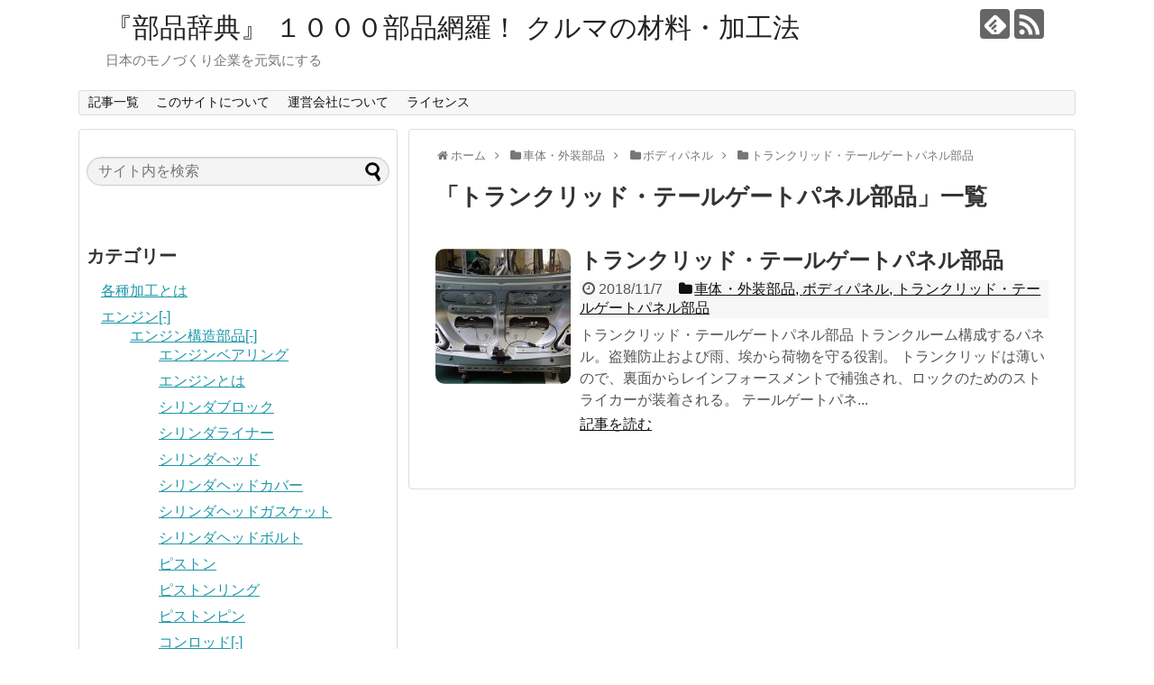

--- FILE ---
content_type: text/html; charset=UTF-8
request_url: https://dictionary.marklines.com/ja/category/%E8%BB%8A%E4%BD%93%E3%83%BB%E5%A4%96%E8%A3%85%E9%83%A8%E5%93%81/%E3%83%9C%E3%83%87%E3%82%A3%E3%83%91%E3%83%8D%E3%83%AB/%E3%83%88%E3%83%A9%E3%83%B3%E3%82%AF%E3%83%AA%E3%83%83%E3%83%89%E3%83%BB%E3%83%86%E3%83%BC%E3%83%AB%E3%82%B2%E3%83%BC%E3%83%88%E3%83%91%E3%83%8D%E3%83%AB%E9%83%A8%E5%93%81/
body_size: 692977
content:
<!DOCTYPE html>
<html lang="ja">
<head>
<meta charset="UTF-8">
  <meta name="viewport" content="width=1280, maximum-scale=1, user-scalable=yes">
<link rel="alternate" type="application/rss+xml" title="『部品辞典』 １０００部品網羅！ クルマの材料・加工法 RSS Feed" href="https://dictionary.marklines.com/ja/feed/" />
<link rel="pingback" href="https://dictionary.marklines.com/ja/xmlrpc.php" />
<meta name="description" content="「トランクリッド・テールゲートパネル部品」の記事一覧です。" />
<meta name="keywords" content="トランクリッド・テールゲートパネル部品" />
<!-- OGP -->
<meta property="og:type" content="website">
<meta property="og:description" content="「トランクリッド・テールゲートパネル部品」の記事一覧です。">
<meta property="og:title" content="  トランクリッド・テールゲートパネル部品 | 『部品辞典』 １０００部品網羅！ クルマの材料・加工法">
<meta property="og:url" content="https://dictionary.marklines.com/ja/category/%e8%bb%8a%e4%bd%93%e3%83%bb%e5%a4%96%e8%a3%85%e9%83%a8%e5%93%81/%e3%83%9c%e3%83%87%e3%82%a3%e3%83%91%e3%83%8d%e3%83%ab/%e3%83%88%e3%83%a9%e3%83%b3%e3%82%af%e3%83%aa%e3%83%83%e3%83%89%e3%83%bb%e3%83%86%e3%83%bc%e3%83%ab%e3%82%b2%e3%83%bc%e3%83%88%e3%83%91%e3%83%8d%e3%83%ab%e9%83%a8%e5%93%81/">
<meta property="og:site_name" content="『部品辞典』 １０００部品網羅！ クルマの材料・加工法">
<meta property="og:locale" content="ja_JP">
<!-- /OGP -->
<!-- Twitter Card -->
<meta name="twitter:card" content="summary">
<meta name="twitter:description" content="「トランクリッド・テールゲートパネル部品」の記事一覧です。">
<meta name="twitter:title" content="  トランクリッド・テールゲートパネル部品 | 『部品辞典』 １０００部品網羅！ クルマの材料・加工法">
<meta name="twitter:url" content="https://dictionary.marklines.com/ja/category/%e8%bb%8a%e4%bd%93%e3%83%bb%e5%a4%96%e8%a3%85%e9%83%a8%e5%93%81/%e3%83%9c%e3%83%87%e3%82%a3%e3%83%91%e3%83%8d%e3%83%ab/%e3%83%88%e3%83%a9%e3%83%b3%e3%82%af%e3%83%aa%e3%83%83%e3%83%89%e3%83%bb%e3%83%86%e3%83%bc%e3%83%ab%e3%82%b2%e3%83%bc%e3%83%88%e3%83%91%e3%83%8d%e3%83%ab%e9%83%a8%e5%93%81/">
<meta name="twitter:domain" content="dictionary.marklines.com">
<!-- /Twitter Card -->


<script type="text/javascript"> (function(c,l,a,r,i,t,y){ c[a]=c[a]||function(){(c[a].q=c[a].q||[]).push(arguments)}; t=l.createElement(r);t.async=1;t.src="https://www.clarity.ms/tag/"+i; y=l.getElementsByTagName(r)[0];y.parentNode.insertBefore(t,y); })(window, document, "clarity", "script", "98lehv7to0"); </script>
<title>トランクリッド・テールゲートパネル部品 | 『部品辞典』 １０００部品網羅！ クルマの材料・加工法</title>

<!-- All in One SEO Pack 3.2.1 によって Michael Torbert の Semper Fi Web Design[2242,2300] -->
<meta name="robots" content="index,follow" />

<script type="application/ld+json" class="aioseop-schema">{"@context":"https://schema.org","@graph":[{"@type":"Organization","@id":"https://dictionary.marklines.com/ja/#organization","url":"https://dictionary.marklines.com/ja/","name":"\u300e\u90e8\u54c1\u8f9e\u5178\u300f \uff11\uff10\uff10\uff10\u90e8\u54c1\u7db2\u7f85\uff01 \u30af\u30eb\u30de\u306e\u6750\u6599\u30fb\u52a0\u5de5\u6cd5","sameAs":[]},{"@type":"WebSite","@id":"https://dictionary.marklines.com/ja/#website","url":"https://dictionary.marklines.com/ja/","name":"\u300e\u90e8\u54c1\u8f9e\u5178\u300f \uff11\uff10\uff10\uff10\u90e8\u54c1\u7db2\u7f85\uff01 \u30af\u30eb\u30de\u306e\u6750\u6599\u30fb\u52a0\u5de5\u6cd5","publisher":{"@id":"https://dictionary.marklines.com/ja/#organization"}},{"@type":"CollectionPage","@id":"https://dictionary.marklines.com/ja/category/%e8%bb%8a%e4%bd%93%e3%83%bb%e5%a4%96%e8%a3%85%e9%83%a8%e5%93%81/%e3%83%9c%e3%83%87%e3%82%a3%e3%83%91%e3%83%8d%e3%83%ab/%e3%83%88%e3%83%a9%e3%83%b3%e3%82%af%e3%83%aa%e3%83%83%e3%83%89%e3%83%bb%e3%83%86%e3%83%bc%e3%83%ab%e3%82%b2%e3%83%bc%e3%83%88%e3%83%91%e3%83%8d%e3%83%ab%e9%83%a8%e5%93%81/#collectionpage","url":"https://dictionary.marklines.com/ja/category/%e8%bb%8a%e4%bd%93%e3%83%bb%e5%a4%96%e8%a3%85%e9%83%a8%e5%93%81/%e3%83%9c%e3%83%87%e3%82%a3%e3%83%91%e3%83%8d%e3%83%ab/%e3%83%88%e3%83%a9%e3%83%b3%e3%82%af%e3%83%aa%e3%83%83%e3%83%89%e3%83%bb%e3%83%86%e3%83%bc%e3%83%ab%e3%82%b2%e3%83%bc%e3%83%88%e3%83%91%e3%83%8d%e3%83%ab%e9%83%a8%e5%93%81/","inLanguage":"ja","name":"\u30c8\u30e9\u30f3\u30af\u30ea\u30c3\u30c9\u30fb\u30c6\u30fc\u30eb\u30b2\u30fc\u30c8\u30d1\u30cd\u30eb\u90e8\u54c1","isPartOf":{"@id":"https://dictionary.marklines.com/ja/#website"}}]}</script>
<link rel="canonical" href="https://dictionary.marklines.com/ja/category/%e8%bb%8a%e4%bd%93%e3%83%bb%e5%a4%96%e8%a3%85%e9%83%a8%e5%93%81/%e3%83%9c%e3%83%87%e3%82%a3%e3%83%91%e3%83%8d%e3%83%ab/%e3%83%88%e3%83%a9%e3%83%b3%e3%82%af%e3%83%aa%e3%83%83%e3%83%89%e3%83%bb%e3%83%86%e3%83%bc%e3%83%ab%e3%82%b2%e3%83%bc%e3%83%88%e3%83%91%e3%83%8d%e3%83%ab%e9%83%a8%e5%93%81/" />
			<script type="text/javascript" >
				window.ga=window.ga||function(){(ga.q=ga.q||[]).push(arguments)};ga.l=+new Date;
				ga('create', 'UA-85633279-2', 'auto');
				// Plugins
				
				ga('send', 'pageview');
			</script>
			<script async src="https://www.google-analytics.com/analytics.js"></script>
			<!-- All in One SEO Pack -->
<link rel='dns-prefetch' href='//s.w.org' />
<link rel="alternate" type="application/rss+xml" title="『部品辞典』 １０００部品網羅！ クルマの材料・加工法 &raquo; フィード" href="https://dictionary.marklines.com/ja/feed/" />
<link rel="alternate" type="application/rss+xml" title="『部品辞典』 １０００部品網羅！ クルマの材料・加工法 &raquo; コメントフィード" href="https://dictionary.marklines.com/ja/comments/feed/" />
<link rel="alternate" type="application/rss+xml" title="『部品辞典』 １０００部品網羅！ クルマの材料・加工法 &raquo; トランクリッド・テールゲートパネル部品 カテゴリーのフィード" href="https://dictionary.marklines.com/ja/category/%e8%bb%8a%e4%bd%93%e3%83%bb%e5%a4%96%e8%a3%85%e9%83%a8%e5%93%81/%e3%83%9c%e3%83%87%e3%82%a3%e3%83%91%e3%83%8d%e3%83%ab/%e3%83%88%e3%83%a9%e3%83%b3%e3%82%af%e3%83%aa%e3%83%83%e3%83%89%e3%83%bb%e3%83%86%e3%83%bc%e3%83%ab%e3%82%b2%e3%83%bc%e3%83%88%e3%83%91%e3%83%8d%e3%83%ab%e9%83%a8%e5%93%81/feed/" />
		<script type="text/javascript">
			window._wpemojiSettings = {"baseUrl":"https:\/\/s.w.org\/images\/core\/emoji\/12.0.0-1\/72x72\/","ext":".png","svgUrl":"https:\/\/s.w.org\/images\/core\/emoji\/12.0.0-1\/svg\/","svgExt":".svg","source":{"concatemoji":"https:\/\/dictionary.marklines.com\/ja\/wp-includes\/js\/wp-emoji-release.min.js?ver=5.2.21&fver=20210415060657"}};
			!function(e,a,t){var n,r,o,i=a.createElement("canvas"),p=i.getContext&&i.getContext("2d");function s(e,t){var a=String.fromCharCode;p.clearRect(0,0,i.width,i.height),p.fillText(a.apply(this,e),0,0);e=i.toDataURL();return p.clearRect(0,0,i.width,i.height),p.fillText(a.apply(this,t),0,0),e===i.toDataURL()}function c(e){var t=a.createElement("script");t.src=e,t.defer=t.type="text/javascript",a.getElementsByTagName("head")[0].appendChild(t)}for(o=Array("flag","emoji"),t.supports={everything:!0,everythingExceptFlag:!0},r=0;r<o.length;r++)t.supports[o[r]]=function(e){if(!p||!p.fillText)return!1;switch(p.textBaseline="top",p.font="600 32px Arial",e){case"flag":return s([55356,56826,55356,56819],[55356,56826,8203,55356,56819])?!1:!s([55356,57332,56128,56423,56128,56418,56128,56421,56128,56430,56128,56423,56128,56447],[55356,57332,8203,56128,56423,8203,56128,56418,8203,56128,56421,8203,56128,56430,8203,56128,56423,8203,56128,56447]);case"emoji":return!s([55357,56424,55356,57342,8205,55358,56605,8205,55357,56424,55356,57340],[55357,56424,55356,57342,8203,55358,56605,8203,55357,56424,55356,57340])}return!1}(o[r]),t.supports.everything=t.supports.everything&&t.supports[o[r]],"flag"!==o[r]&&(t.supports.everythingExceptFlag=t.supports.everythingExceptFlag&&t.supports[o[r]]);t.supports.everythingExceptFlag=t.supports.everythingExceptFlag&&!t.supports.flag,t.DOMReady=!1,t.readyCallback=function(){t.DOMReady=!0},t.supports.everything||(n=function(){t.readyCallback()},a.addEventListener?(a.addEventListener("DOMContentLoaded",n,!1),e.addEventListener("load",n,!1)):(e.attachEvent("onload",n),a.attachEvent("onreadystatechange",function(){"complete"===a.readyState&&t.readyCallback()})),(n=t.source||{}).concatemoji?c(n.concatemoji):n.wpemoji&&n.twemoji&&(c(n.twemoji),c(n.wpemoji)))}(window,document,window._wpemojiSettings);
		</script>
		<style type="text/css">
img.wp-smiley,
img.emoji {
	display: inline !important;
	border: none !important;
	box-shadow: none !important;
	height: 1em !important;
	width: 1em !important;
	margin: 0 .07em !important;
	vertical-align: -0.1em !important;
	background: none !important;
	padding: 0 !important;
}
</style>
	<link rel='stylesheet' id='simplicity-style-css'  href='https://dictionary.marklines.com/ja/wp-content/themes/simplicity2/style.css?ver=5.2.21&#038;fver=20180411124017' type='text/css' media='all' />
<link rel='stylesheet' id='responsive-style-css'  href='https://dictionary.marklines.com/ja/wp-content/themes/simplicity2/css/responsive-pc.css?ver=5.2.21&#038;fver=20180411124018' type='text/css' media='all' />
<link rel='stylesheet' id='font-awesome-style-css'  href='https://dictionary.marklines.com/ja/wp-content/themes/simplicity2/webfonts/css/font-awesome.min.css?ver=5.2.21&#038;fver=20180411124029' type='text/css' media='all' />
<link rel='stylesheet' id='icomoon-style-css'  href='https://dictionary.marklines.com/ja/wp-content/themes/simplicity2/webfonts/icomoon/style.css?ver=5.2.21&#038;fver=20180411124029' type='text/css' media='all' />
<link rel='stylesheet' id='extension-style-css'  href='https://dictionary.marklines.com/ja/wp-content/themes/simplicity2/css/extension.css?ver=5.2.21&#038;fver=20180411124018' type='text/css' media='all' />
<style id='extension-style-inline-css' type='text/css'>
#main{float:right}#sidebar{float:left}#sharebar{margin-left:700px} #s{border-radius:25px;background-color:#f3f3f3}#s:focus{outline:0} #sidebar{width:336px}#header-in,#navi-in,#body-in,#footer-in{width:1106px}  .entry-thumb img,.related-entry-thumb img,.widget_new_entries ul li img,.widget_new_popular ul li img,.widget_popular_ranking ul li img,#prev-next img,.widget_new_entries .new-entrys-large .new-entry img{border-radius:10px} .blog-card-wide{width:calc(100% - 40px);margin:20px}  .external-blog-card-hatena.blog-card-wide{width:calc(100% - 40px);margin:10px 20px}  #sidebar{background-color:#fff;padding:5px 8px;border-radius:4px;border:1px solid #ddd}@media screen and (max-width:639px){.article br{display:block}}
</style>
<link rel='stylesheet' id='child-style-css'  href='https://dictionary.marklines.com/ja/wp-content/themes/simplicity2-child/style.css?ver=5.2.21&#038;fver=20160930010830' type='text/css' media='all' />
<link rel='stylesheet' id='print-style-css'  href='https://dictionary.marklines.com/ja/wp-content/themes/simplicity2/css/print.css?ver=5.2.21&#038;fver=20180411124018' type='text/css' media='print' />
<link rel='stylesheet' id='wp-block-library-css'  href='https://dictionary.marklines.com/ja/wp-includes/css/dist/block-library/style.min.css?ver=5.2.21&#038;fver=20210415060656' type='text/css' media='all' />
<link rel='stylesheet' id='popup-maker-site-css'  href='//dictionary.marklines.com/ja/wp-content/uploads/pum/pum-site-styles.css?generated=1563519943&#038;ver=1.8.10' type='text/css' media='all' />
<script type='text/javascript' src='https://dictionary.marklines.com/ja/wp-includes/js/jquery/jquery.js?ver=1.12.4-wp&#038;fver=20190702042710'></script>
<script type='text/javascript' src='https://dictionary.marklines.com/ja/wp-includes/js/jquery/jquery-migrate.min.js?ver=1.4.1&#038;fver=20180410062205'></script>
</head>
  <body class="archive category category-397" itemscope itemtype="http://schema.org/WebPage">
    <div id="container">

      <!-- header -->
      <header itemscope itemtype="http://schema.org/WPHeader">
        <div id="header" class="clearfix">
          <div id="header-in">

                        <div id="h-top">
              <!-- モバイルメニュー表示用のボタン -->
<div id="mobile-menu">
  <a id="mobile-menu-toggle" href="#"><span class="fa fa-bars fa-2x"></span></a>
</div>

              <div class="alignleft top-title-catchphrase">
                <!-- サイトのタイトル -->
<p id="site-title" itemscope itemtype="http://schema.org/Organization">
  <a href="https://dictionary.marklines.com/ja/">『部品辞典』 １０００部品網羅！ クルマの材料・加工法</a></p>
<!-- サイトの概要 -->
<p id="site-description">
  日本のモノづくり企業を元気にする</p>
              </div>

              <div class="alignright top-sns-follows">
                                <!-- SNSページ -->
<div class="sns-pages">
<p class="sns-follow-msg">フォローする</p>
<ul class="snsp">
<li class="feedly-page"><a href="//feedly.com/i/subscription/feed/https://dictionary.marklines.com/ja/feed/" target="blank" title="feedlyで更新情報を購読" rel="nofollow"><span class="icon-feedly-logo"></span></a></li><li class="rss-page"><a href="https://dictionary.marklines.com/ja/feed/" target="_blank" title="RSSで更新情報をフォロー" rel="nofollow"><span class="icon-rss-logo"></span></a></li>  </ul>
</div>
                              </div>

            </div><!-- /#h-top -->
          </div><!-- /#header-in -->
        </div><!-- /#header -->
      </header>

      <!-- Navigation -->
<nav itemscope itemtype="http://schema.org/SiteNavigationElement">
  <div id="navi">
      	<div id="navi-in">
      <div class="menu"><ul>
<li class="page_item page-item-99 current_page_parent"><a href="https://dictionary.marklines.com/ja/list/">記事一覧</a></li>
<li class="page_item page-item-18"><a href="https://dictionary.marklines.com/ja/">このサイトについて</a></li>
<li class="page_item page-item-182"><a href="https://dictionary.marklines.com/ja/about-us/">運営会社について</a></li>
<li class="page_item page-item-180"><a href="https://dictionary.marklines.com/ja/license/">ライセンス</a></li>
</ul></div>
    </div><!-- /#navi-in -->
  </div><!-- /#navi -->
</nav>
<!-- /Navigation -->
      <!-- 本体部分 -->
      <div id="body">
        <div id="body-in" class="cf">

          
          <!-- main -->
          <main itemscope itemprop="mainContentOfPage">
            <div id="main" itemscope itemtype="http://schema.org/Blog">
<div id="breadcrumb" class="breadcrumb-category"><div itemtype="http://data-vocabulary.org/Breadcrumb" itemscope="" class="breadcrumb-home"><span class="fa fa-home fa-fw"></span><a href="https://dictionary.marklines.com/ja" itemprop="url"><span itemprop="title">ホーム</span></a><span class="sp"><span class="fa fa-angle-right"></span></span></div><div itemtype="http://data-vocabulary.org/Breadcrumb" itemscope=""><span class="fa fa-folder fa-fw"></span><a href="https://dictionary.marklines.com/ja/category/%e8%bb%8a%e4%bd%93%e3%83%bb%e5%a4%96%e8%a3%85%e9%83%a8%e5%93%81/" itemprop="url"><span itemprop="title">車体・外装部品</span></a><span class="sp"><span class="fa fa-angle-right"></span></span></div><div itemtype="http://data-vocabulary.org/Breadcrumb" itemscope=""><span class="fa fa-folder fa-fw"></span><a href="https://dictionary.marklines.com/ja/category/%e8%bb%8a%e4%bd%93%e3%83%bb%e5%a4%96%e8%a3%85%e9%83%a8%e5%93%81/%e3%83%9c%e3%83%87%e3%82%a3%e3%83%91%e3%83%8d%e3%83%ab/" itemprop="url"><span itemprop="title">ボディパネル</span></a><span class="sp"><span class="fa fa-angle-right"></span></span></div><div itemtype="http://data-vocabulary.org/Breadcrumb" itemscope=""><span class="fa fa-folder fa-fw"></span><a href="https://dictionary.marklines.com/ja/category/%e8%bb%8a%e4%bd%93%e3%83%bb%e5%a4%96%e8%a3%85%e9%83%a8%e5%93%81/%e3%83%9c%e3%83%87%e3%82%a3%e3%83%91%e3%83%8d%e3%83%ab/%e3%83%88%e3%83%a9%e3%83%b3%e3%82%af%e3%83%aa%e3%83%83%e3%83%89%e3%83%bb%e3%83%86%e3%83%bc%e3%83%ab%e3%82%b2%e3%83%bc%e3%83%88%e3%83%91%e3%83%8d%e3%83%ab%e9%83%a8%e5%93%81/" itemprop="url"><span itemprop="title">トランクリッド・テールゲートパネル部品</span></a></div></div><!-- /#breadcrumb -->
  <h1 id="archive-title"><span class="archive-title-pb">「</span><span class="archive-title-text">トランクリッド・テールゲートパネル部品</span><span class="archive-title-pa">」</span><span class="archive-title-list-text">一覧</span></h1>






<div id="list">
<!-- 記事一覧 -->
<a class="hover-card" href="https://dictionary.marklines.com/ja/trunk-lid-tailgate/"><article id="post-1231" class="entry cf entry-card post-1231 post type-post status-publish format-standard has-post-thumbnail category-388 category-389 category-397">
  <figure class="entry-thumb">
                  <img width="150" height="150" src="https://dictionary.marklines.com/ja/wp-content/uploads/rep1533_153_l-150x150.jpeg" class="entry-thumnail wp-post-image" alt="" srcset="https://dictionary.marklines.com/ja/wp-content/uploads/rep1533_153_l-150x150.jpeg 150w, https://dictionary.marklines.com/ja/wp-content/uploads/rep1533_153_l-100x100.jpeg 100w" sizes="(max-width: 150px) 100vw, 150px" />
            </figure><!-- /.entry-thumb -->

  <div class="entry-card-content">
  <header>
    <h2>トランクリッド・テールゲートパネル部品</h2>
    <p class="post-meta">
            <span class="post-date"><span class="fa fa-clock-o fa-fw"></span><span class="published">2018/11/7</span></span>
      
      <span class="category"><span class="fa fa-folder fa-fw"></span>車体・外装部品<span class="category-separator">, </span>ボディパネル<span class="category-separator">, </span>トランクリッド・テールゲートパネル部品</span>

      
      
    </p><!-- /.post-meta -->
      </header>
  <p class="entry-snippet">トランクリッド・テールゲートパネル部品
トランクルーム構成するパネル。盗難防止および雨、埃から荷物を守る役割。

トランクリッドは薄いので、裏面からレインフォースメントで補強され、ロックのためのストライカーが装着される。

テールゲートパネ...</p>

    <footer>
    <p class="entry-read">記事を読む</p>
  </footer>
  
</div><!-- /.entry-card-content -->
</article></a>  <div class="clear"></div>
</div><!-- /#list -->

  <!-- 文章下広告 -->
                  


            </div><!-- /#main -->
          </main>
        <!-- sidebar -->
<div id="sidebar" role="complementary">
    
  <div id="sidebar-widget">
  <!-- ウイジェット -->
  <aside id="search-2" class="widget widget_search"><form method="get" id="searchform" action="https://dictionary.marklines.com/ja/">
	<input type="text" placeholder="サイト内を検索" name="s" id="s">
	<input type="submit" id="searchsubmit" value="">
</form></aside><aside id="jcl_widget-2" class="widget widget_jcl_widget"><h3 class="widget_title sidebar_widget_title">カテゴリー</h3><ul class="jcl_widget"><li class="jcl_category "  ><a href="https://dictionary.marklines.com/ja/category/%e5%90%84%e7%a8%ae%e5%8a%a0%e5%b7%a5%e3%81%a8%e3%81%af/" >各種加工とは</a></li><li class="jcl_category jcl_has_child"  ><a href="https://dictionary.marklines.com/ja/category/engine/" >エンジン</a><a class="jcl_link" href="https://dictionary.marklines.com/ja/category/engine/" title="View Sub-Categories"><span class="jcl_symbol" style="padding-rightleft:5px">[-]</span></a><ul><li class="jcl_category jcl_has_child"  ><a href="https://dictionary.marklines.com/ja/category/engine/engine-component/" >エンジン構造部品</a><a class="jcl_link" href="https://dictionary.marklines.com/ja/category/engine/engine-component/" title="View Sub-Categories"><span class="jcl_symbol" style="padding-rightleft:5px">[-]</span></a><ul><li class="jcl_category "  ><a href="https://dictionary.marklines.com/ja/category/engine/engine-component/%e3%82%a8%e3%83%b3%e3%82%b8%e3%83%b3%e3%83%99%e3%82%a2%e3%83%aa%e3%83%b3%e3%82%b0/" >エンジンベアリング</a></li><li class="jcl_category "  ><a href="https://dictionary.marklines.com/ja/category/engine/engine-component/engine1/" >エンジンとは</a></li><li class="jcl_category "  ><a href="https://dictionary.marklines.com/ja/category/engine/engine-component/%e3%82%b7%e3%83%aa%e3%83%b3%e3%83%80%e3%83%96%e3%83%ad%e3%83%83%e3%82%af-%e3%82%a8%e3%83%b3%e3%82%b8%e3%83%b3/" >シリンダブロック</a></li><li class="jcl_category "  ><a href="https://dictionary.marklines.com/ja/category/engine/engine-component/%e3%82%b7%e3%83%aa%e3%83%b3%e3%83%80%e3%83%a9%e3%82%a4%e3%83%8a%e3%83%bc/" >シリンダライナー</a></li><li class="jcl_category "  ><a href="https://dictionary.marklines.com/ja/category/engine/engine-component/%e3%82%b7%e3%83%aa%e3%83%b3%e3%83%80%e3%83%98%e3%83%83%e3%83%89/" >シリンダヘッド</a></li><li class="jcl_category "  ><a href="https://dictionary.marklines.com/ja/category/engine/engine-component/%e3%82%b7%e3%83%aa%e3%83%b3%e3%83%80%e3%83%98%e3%83%83%e3%83%89%e3%82%ab%e3%83%90%e3%83%bc/" >シリンダヘッドカバー</a></li><li class="jcl_category "  ><a href="https://dictionary.marklines.com/ja/category/engine/engine-component/%e3%82%b7%e3%83%aa%e3%83%b3%e3%83%80%e3%83%98%e3%83%83%e3%83%89%e3%82%ac%e3%82%b9%e3%82%b1%e3%83%83%e3%83%88/" >シリンダヘッドガスケット</a></li><li class="jcl_category "  ><a href="https://dictionary.marklines.com/ja/category/engine/engine-component/%e3%82%b7%e3%83%aa%e3%83%b3%e3%83%80%e3%83%98%e3%83%83%e3%83%89%e3%83%9c%e3%83%ab%e3%83%88/" >シリンダヘッドボルト</a></li><li class="jcl_category "  ><a href="https://dictionary.marklines.com/ja/category/engine/engine-component/%e3%83%94%e3%82%b9%e3%83%88%e3%83%b3/" >ピストン</a></li><li class="jcl_category "  ><a href="https://dictionary.marklines.com/ja/category/engine/engine-component/%e3%83%94%e3%82%b9%e3%83%88%e3%83%b3%e3%83%aa%e3%83%b3%e3%82%b0/" >ピストンリング</a></li><li class="jcl_category "  ><a href="https://dictionary.marklines.com/ja/category/engine/engine-component/%e3%83%94%e3%82%b9%e3%83%88%e3%83%b3%e3%83%94%e3%83%b3/" >ピストンピン</a></li><li class="jcl_category jcl_has_child"  ><a href="https://dictionary.marklines.com/ja/category/engine/engine-component/%e3%82%b3%e3%83%b3%e3%83%ad%e3%83%83%e3%83%89/" >コンロッド</a><a class="jcl_link" href="https://dictionary.marklines.com/ja/category/engine/engine-component/%e3%82%b3%e3%83%b3%e3%83%ad%e3%83%83%e3%83%89/" title="View Sub-Categories"><span class="jcl_symbol" style="padding-rightleft:5px">[-]</span></a><ul><li class="jcl_category "  ><a href="https://dictionary.marklines.com/ja/category/engine/engine-component/%e3%82%b3%e3%83%b3%e3%83%ad%e3%83%83%e3%83%89/%e3%82%b3%e3%83%b3%e3%83%ad%e3%83%83%e3%83%89%e3%81%a8%e3%81%af/" >コンロッドとは</a></li><li class="jcl_category "  ><a href="https://dictionary.marklines.com/ja/category/engine/engine-component/%e3%82%b3%e3%83%b3%e3%83%ad%e3%83%83%e3%83%89/%e3%82%b3%e3%83%b3%e3%83%ad%e3%83%83%e3%83%89%e3%83%9c%e3%83%ab%e3%83%88/" >コンロッドボルト</a></li><li class="jcl_category "  ><a href="https://dictionary.marklines.com/ja/category/engine/engine-component/%e3%82%b3%e3%83%b3%e3%83%ad%e3%83%83%e3%83%89/%e3%82%b3%e3%83%b3%e3%83%ad%e3%83%83%e3%83%89%e3%83%96%e3%83%83%e3%82%b7%e3%83%a5/" >コンロッドブッシュ</a></li></ul></li><li class="jcl_category "  ><a href="https://dictionary.marklines.com/ja/category/engine/engine-component/%e3%82%af%e3%83%a9%e3%83%b3%e3%82%af%e3%82%b7%e3%83%a3%e3%83%95%e3%83%88/" >クランクシャフト</a></li><li class="jcl_category jcl_has_child"  ><a href="https://dictionary.marklines.com/ja/category/engine/engine-component/%e3%83%90%e3%83%a9%e3%83%b3%e3%82%b9%e3%82%b7%e3%83%a3%e3%83%95%e3%83%88/" >バランスシャフト</a><a class="jcl_link" href="https://dictionary.marklines.com/ja/category/engine/engine-component/%e3%83%90%e3%83%a9%e3%83%b3%e3%82%b9%e3%82%b7%e3%83%a3%e3%83%95%e3%83%88/" title="View Sub-Categories"><span class="jcl_symbol" style="padding-rightleft:5px">[-]</span></a><ul><li class="jcl_category "  ><a href="https://dictionary.marklines.com/ja/category/engine/engine-component/%e3%83%90%e3%83%a9%e3%83%b3%e3%82%b9%e3%82%b7%e3%83%a3%e3%83%95%e3%83%88/%e3%83%90%e3%83%a9%e3%83%b3%e3%82%b9%e3%82%b7%e3%83%a3%e3%83%95%e3%83%88%e3%81%a8%e3%81%af/" >バランスシャフトとは</a></li><li class="jcl_category "  ><a href="https://dictionary.marklines.com/ja/category/engine/engine-component/%e3%83%90%e3%83%a9%e3%83%b3%e3%82%b9%e3%82%b7%e3%83%a3%e3%83%95%e3%83%88/%e3%83%90%e3%83%a9%e3%83%b3%e3%82%b9%e3%82%b7%e3%83%a3%e3%83%95%e3%83%88%e3%82%ae%e3%83%a4-%e3%83%90%e3%83%a9%e3%83%b3%e3%82%b9%e3%82%b7%e3%83%a3%e3%83%95%e3%83%88/" >バランスシャフトギヤ</a></li></ul></li><li class="jcl_category "  ><a href="https://dictionary.marklines.com/ja/category/engine/engine-component/%e3%83%99%e3%82%a2%e3%83%aa%e3%83%b3%e3%82%b0%e3%82%ad%e3%83%a3%e3%83%83%e3%83%97/" >ベアリングキャップ</a></li><li class="jcl_category "  ><a href="https://dictionary.marklines.com/ja/category/engine/engine-component/%e3%82%aa%e3%82%a4%e3%83%ab%e3%83%91%e3%83%b3/" >オイルパン</a></li><li class="jcl_category "  ><a href="https://dictionary.marklines.com/ja/category/engine/engine-component/%e3%82%af%e3%83%a9%e3%83%b3%e3%82%af%e3%82%b1%e3%83%bc%e3%82%b9/" >クランクケース</a></li><li class="jcl_category jcl_has_child"  ><a href="https://dictionary.marklines.com/ja/category/engine/engine-component/%e3%82%af%e3%83%a9%e3%83%b3%e3%82%af%e3%82%b1%e3%83%bc%e3%82%b9%e3%83%99%e3%83%b3%e3%83%81%e3%83%ac%e3%83%bc%e3%82%b7%e3%83%a7%e3%83%b3%e3%82%b7%e3%82%b9%e3%83%86%e3%83%a0/" >クランクケースベンチレーションシステム</a><a class="jcl_link" href="https://dictionary.marklines.com/ja/category/engine/engine-component/%e3%82%af%e3%83%a9%e3%83%b3%e3%82%af%e3%82%b1%e3%83%bc%e3%82%b9%e3%83%99%e3%83%b3%e3%83%81%e3%83%ac%e3%83%bc%e3%82%b7%e3%83%a7%e3%83%b3%e3%82%b7%e3%82%b9%e3%83%86%e3%83%a0/" title="View Sub-Categories"><span class="jcl_symbol" style="padding-rightleft:5px">[-]</span></a><ul><li class="jcl_category "  ><a href="https://dictionary.marklines.com/ja/category/engine/engine-component/%e3%82%af%e3%83%a9%e3%83%b3%e3%82%af%e3%82%b1%e3%83%bc%e3%82%b9%e3%83%99%e3%83%b3%e3%83%81%e3%83%ac%e3%83%bc%e3%82%b7%e3%83%a7%e3%83%b3%e3%82%b7%e3%82%b9%e3%83%86%e3%83%a0/%e3%82%af%e3%83%a9%e3%83%b3%e3%82%af%e3%82%b1%e3%83%bc%e3%82%b9%e3%83%99%e3%83%b3%e3%83%81%e3%83%ac%e3%83%bc%e3%82%b7%e3%83%a7%e3%83%b3%e3%82%b7%e3%82%b9%e3%83%86%e3%83%a0%e3%81%a8%e3%81%af/" >クランクケースベンチレーションシステムとは</a></li><li class="jcl_category "  ><a href="https://dictionary.marklines.com/ja/category/engine/engine-component/%e3%82%af%e3%83%a9%e3%83%b3%e3%82%af%e3%82%b1%e3%83%bc%e3%82%b9%e3%83%99%e3%83%b3%e3%83%81%e3%83%ac%e3%83%bc%e3%82%b7%e3%83%a7%e3%83%b3%e3%82%b7%e3%82%b9%e3%83%86%e3%83%a0/%e3%82%af%e3%83%a9%e3%83%b3%e3%82%af%e3%82%b1%e3%83%bc%e3%82%b9%e3%83%99%e3%83%b3%e3%83%81%e3%83%ac%e3%83%bc%e3%82%b7%e3%83%a7%e3%83%b3%e3%83%90%e3%83%ab%e3%83%96/" >クランクケースベンチレーションバルブ</a></li></ul></li><li class="jcl_category "  ><a href="https://dictionary.marklines.com/ja/category/engine/engine-component/%e3%82%a8%e3%83%b3%e3%82%b8%e3%83%b3%e3%83%95%e3%83%ad%e3%83%b3%e3%83%88%e3%82%ab%e3%83%90%e3%83%bc/" >エンジンフロントカバー</a></li><li class="jcl_category "  ><a href="https://dictionary.marklines.com/ja/category/engine/engine-component/%e3%82%a8%e3%83%b3%e3%82%b8%e3%83%b3%e3%83%97%e3%83%bc%e3%83%aa%e3%83%bc/" >エンジンプーリー</a></li><li class="jcl_category "  ><a href="https://dictionary.marklines.com/ja/category/engine/engine-component/%e3%83%88%e3%83%bc%e3%82%b7%e3%83%a7%e3%83%8a%e3%83%ab%e3%83%80%e3%83%b3%e3%83%91%e3%83%bc/" >トーショナルダンパー</a></li><li class="jcl_category jcl_has_child"  ><a href="https://dictionary.marklines.com/ja/category/engine/engine-component/%e3%83%95%e3%83%a9%e3%82%a4%e3%83%9b%e3%82%a4%e3%83%bc%e3%83%ab/" >フライホイール</a><a class="jcl_link" href="https://dictionary.marklines.com/ja/category/engine/engine-component/%e3%83%95%e3%83%a9%e3%82%a4%e3%83%9b%e3%82%a4%e3%83%bc%e3%83%ab/" title="View Sub-Categories"><span class="jcl_symbol" style="padding-rightleft:5px">[-]</span></a><ul><li class="jcl_category "  ><a href="https://dictionary.marklines.com/ja/category/engine/engine-component/%e3%83%95%e3%83%a9%e3%82%a4%e3%83%9b%e3%82%a4%e3%83%bc%e3%83%ab/%e3%83%95%e3%83%a9%e3%82%a4%e3%83%9b%e3%82%a4%e3%83%bc%e3%83%ab%e3%81%a8%e3%81%af/" >フライホイールとは</a></li><li class="jcl_category "  ><a href="https://dictionary.marklines.com/ja/category/engine/engine-component/%e3%83%95%e3%83%a9%e3%82%a4%e3%83%9b%e3%82%a4%e3%83%bc%e3%83%ab/%e3%83%95%e3%83%a9%e3%82%a4%e3%83%9b%e3%82%a4%e3%83%bc%e3%83%ab%e3%83%aa%e3%83%b3%e3%82%b0%e3%82%ae%e3%83%a4-%e3%83%95%e3%83%a9%e3%82%a4%e3%83%9b%e3%82%a4%e3%83%bc%e3%83%ab/" >フライホイールリングギヤ</a></li></ul></li><li class="jcl_category jcl_has_child"  ><a href="https://dictionary.marklines.com/ja/category/engine/engine-component/%e3%83%89%e3%83%a9%e3%82%a4%e3%83%96%e3%83%97%e3%83%ac%e3%83%bc%e3%83%88/" >ドライブプレート</a><a class="jcl_link" href="https://dictionary.marklines.com/ja/category/engine/engine-component/%e3%83%89%e3%83%a9%e3%82%a4%e3%83%96%e3%83%97%e3%83%ac%e3%83%bc%e3%83%88/" title="View Sub-Categories"><span class="jcl_symbol" style="padding-rightleft:5px">[-]</span></a><ul><li class="jcl_category "  ><a href="https://dictionary.marklines.com/ja/category/engine/engine-component/%e3%83%89%e3%83%a9%e3%82%a4%e3%83%96%e3%83%97%e3%83%ac%e3%83%bc%e3%83%88/%e3%83%89%e3%83%a9%e3%82%a4%e3%83%96%e3%83%97%e3%83%ac%e3%83%bc%e3%83%88%e3%81%a8%e3%81%af/" >ドライブプレートとは</a></li><li class="jcl_category "  ><a href="https://dictionary.marklines.com/ja/category/engine/engine-component/%e3%83%89%e3%83%a9%e3%82%a4%e3%83%96%e3%83%97%e3%83%ac%e3%83%bc%e3%83%88/%e3%83%89%e3%83%a9%e3%82%a4%e3%83%96%e3%83%97%e3%83%ac%e3%83%bc%e3%83%88%e3%83%aa%e3%83%b3%e3%82%b0%e3%82%ae%e3%83%a4-%e3%83%89%e3%83%a9%e3%82%a4%e3%83%96%e3%83%97%e3%83%ac%e3%83%bc%e3%83%88/" >ドライブプレートリングギヤ</a></li></ul></li><li class="jcl_category "  ><a href="https://dictionary.marklines.com/ja/category/engine/engine-component/%e3%82%a8%e3%83%b3%e3%82%b8%e3%83%b3%e6%a7%8b%e9%80%a0%e9%83%a8%e5%93%81/" >エンジン構造部品</a></li></ul></li><li class="jcl_category jcl_has_child"  ><a href="https://dictionary.marklines.com/ja/category/engine/%e3%82%a8%e3%82%a2%e3%83%bc-%e3%83%95%e3%83%a5%e3%83%bc%e3%82%a8%e3%83%ab%e3%83%9e%e3%83%8d%e3%83%bc%e3%82%b8%e3%83%a1%e3%83%b3%e3%83%88%e8%a6%81%e7%b4%a0%e9%83%a8%e5%93%81/" >エアー/フューエルマネージメント要素部品</a><a class="jcl_link" href="https://dictionary.marklines.com/ja/category/engine/%e3%82%a8%e3%82%a2%e3%83%bc-%e3%83%95%e3%83%a5%e3%83%bc%e3%82%a8%e3%83%ab%e3%83%9e%e3%83%8d%e3%83%bc%e3%82%b8%e3%83%a1%e3%83%b3%e3%83%88%e8%a6%81%e7%b4%a0%e9%83%a8%e5%93%81/" title="View Sub-Categories"><span class="jcl_symbol" style="padding-rightleft:5px">[-]</span></a><ul><li class="jcl_category "  ><a href="https://dictionary.marklines.com/ja/category/engine/%e3%82%a8%e3%82%a2%e3%83%bc-%e3%83%95%e3%83%a5%e3%83%bc%e3%82%a8%e3%83%ab%e3%83%9e%e3%83%8d%e3%83%bc%e3%82%b8%e3%83%a1%e3%83%b3%e3%83%88%e8%a6%81%e7%b4%a0%e9%83%a8%e5%93%81/%e3%82%a8%e3%82%a2%e3%83%bc-%e3%83%95%e3%83%a5%e3%83%bc%e3%82%a8%e3%83%ab%e3%83%9e%e3%83%8d%e3%83%bc%e3%82%b8%e3%83%a1%e3%83%b3%e3%83%88%e3%81%a8%e3%81%af/" >エアー/フューエルマネージメントとは</a></li><li class="jcl_category "  ><a href="https://dictionary.marklines.com/ja/category/engine/%e3%82%a8%e3%82%a2%e3%83%bc-%e3%83%95%e3%83%a5%e3%83%bc%e3%82%a8%e3%83%ab%e3%83%9e%e3%83%8d%e3%83%bc%e3%82%b8%e3%83%a1%e3%83%b3%e3%83%88%e8%a6%81%e7%b4%a0%e9%83%a8%e5%93%81/%e3%82%a8%e3%82%a2%e3%83%bc-%e3%83%95%e3%83%a5%e3%83%bc%e3%82%a8%e3%83%ab%e3%83%a2%e3%82%b8%e3%83%a5%e3%83%bc%e3%83%ab/" >エアー/フューエルモジュール</a></li><li class="jcl_category "  ><a href="https://dictionary.marklines.com/ja/category/engine/%e3%82%a8%e3%82%a2%e3%83%bc-%e3%83%95%e3%83%a5%e3%83%bc%e3%82%a8%e3%83%ab%e3%83%9e%e3%83%8d%e3%83%bc%e3%82%b8%e3%83%a1%e3%83%b3%e3%83%88%e8%a6%81%e7%b4%a0%e9%83%a8%e5%93%81/%e3%82%a8%e3%82%a2%e3%83%bc%e3%82%a4%e3%83%b3%e3%83%86%e3%83%bc%e3%82%af%e3%83%a2%e3%82%b8%e3%83%a5%e3%83%bc%e3%83%ab/" >エアーインテークモジュール</a></li><li class="jcl_category "  ><a href="https://dictionary.marklines.com/ja/category/engine/%e3%82%a8%e3%82%a2%e3%83%bc-%e3%83%95%e3%83%a5%e3%83%bc%e3%82%a8%e3%83%ab%e3%83%9e%e3%83%8d%e3%83%bc%e3%82%b8%e3%83%a1%e3%83%b3%e3%83%88%e8%a6%81%e7%b4%a0%e9%83%a8%e5%93%81/%e3%82%a4%e3%83%b3%e3%83%86%e3%83%bc%e3%82%af%e3%83%9e%e3%83%8b%e3%83%9b%e3%83%bc%e3%83%ab%e3%83%89%e3%83%a2%e3%82%b8%e3%83%a5%e3%83%bc%e3%83%ab/" >インテークマニホールドモジュール</a></li><li class="jcl_category "  ><a href="https://dictionary.marklines.com/ja/category/engine/%e3%82%a8%e3%82%a2%e3%83%bc-%e3%83%95%e3%83%a5%e3%83%bc%e3%82%a8%e3%83%ab%e3%83%9e%e3%83%8d%e3%83%bc%e3%82%b8%e3%83%a1%e3%83%b3%e3%83%88%e8%a6%81%e7%b4%a0%e9%83%a8%e5%93%81/%e3%82%a4%e3%83%b3%e3%83%86%e3%83%bc%e3%82%af%e3%83%9e%e3%83%8b%e3%83%9b%e3%83%bc%e3%83%ab%e3%83%89/" >インテークマニホールド</a></li><li class="jcl_category jcl_has_child"  ><a href="https://dictionary.marklines.com/ja/category/engine/%e3%82%a8%e3%82%a2%e3%83%bc-%e3%83%95%e3%83%a5%e3%83%bc%e3%82%a8%e3%83%ab%e3%83%9e%e3%83%8d%e3%83%bc%e3%82%b8%e3%83%a1%e3%83%b3%e3%83%88%e8%a6%81%e7%b4%a0%e9%83%a8%e5%93%81/%e3%82%a8%e3%82%a2%e3%83%bc%e3%82%af%e3%83%aa%e3%83%bc%e3%83%8a%e3%83%bc/" >エアークリーナー</a><a class="jcl_link" href="https://dictionary.marklines.com/ja/category/engine/%e3%82%a8%e3%82%a2%e3%83%bc-%e3%83%95%e3%83%a5%e3%83%bc%e3%82%a8%e3%83%ab%e3%83%9e%e3%83%8d%e3%83%bc%e3%82%b8%e3%83%a1%e3%83%b3%e3%83%88%e8%a6%81%e7%b4%a0%e9%83%a8%e5%93%81/%e3%82%a8%e3%82%a2%e3%83%bc%e3%82%af%e3%83%aa%e3%83%bc%e3%83%8a%e3%83%bc/" title="View Sub-Categories"><span class="jcl_symbol" style="padding-rightleft:5px">[-]</span></a><ul><li class="jcl_category "  ><a href="https://dictionary.marklines.com/ja/category/engine/%e3%82%a8%e3%82%a2%e3%83%bc-%e3%83%95%e3%83%a5%e3%83%bc%e3%82%a8%e3%83%ab%e3%83%9e%e3%83%8d%e3%83%bc%e3%82%b8%e3%83%a1%e3%83%b3%e3%83%88%e8%a6%81%e7%b4%a0%e9%83%a8%e5%93%81/%e3%82%a8%e3%82%a2%e3%83%bc%e3%82%af%e3%83%aa%e3%83%bc%e3%83%8a%e3%83%bc/%e3%82%a8%e3%82%a2%e3%83%bc%e3%82%af%e3%83%aa%e3%83%bc%e3%83%8a%e3%83%bc%e3%82%a8%e3%83%ac%e3%83%a1%e3%83%b3%e3%83%88/" >エアークリーナーエレメント</a></li><li class="jcl_category "  ><a href="https://dictionary.marklines.com/ja/category/engine/%e3%82%a8%e3%82%a2%e3%83%bc-%e3%83%95%e3%83%a5%e3%83%bc%e3%82%a8%e3%83%ab%e3%83%9e%e3%83%8d%e3%83%bc%e3%82%b8%e3%83%a1%e3%83%b3%e3%83%88%e8%a6%81%e7%b4%a0%e9%83%a8%e5%93%81/%e3%82%a8%e3%82%a2%e3%83%bc%e3%82%af%e3%83%aa%e3%83%bc%e3%83%8a%e3%83%bc/%e3%82%a8%e3%82%a2%e3%83%bc%e3%82%af%e3%83%aa%e3%83%bc%e3%83%8a%e3%83%bc%e3%82%b1%e3%83%bc%e3%82%b9/" >エアークリーナーケース</a></li></ul></li><li class="jcl_category "  ><a href="https://dictionary.marklines.com/ja/category/engine/%e3%82%a8%e3%82%a2%e3%83%bc-%e3%83%95%e3%83%a5%e3%83%bc%e3%82%a8%e3%83%ab%e3%83%9e%e3%83%8d%e3%83%bc%e3%82%b8%e3%83%a1%e3%83%b3%e3%83%88%e8%a6%81%e7%b4%a0%e9%83%a8%e5%93%81/%e3%82%a8%e3%82%a2%e3%83%bc%e3%82%a4%e3%83%b3%e3%83%86%e3%83%bc%e3%82%af%e3%83%ac%e3%82%be%e3%83%8d%e3%83%bc%e3%82%bf%e3%83%bc/" >エアーインテークレゾネーター</a></li><li class="jcl_category jcl_has_child"  ><a href="https://dictionary.marklines.com/ja/category/engine/%e3%82%a8%e3%82%a2%e3%83%bc-%e3%83%95%e3%83%a5%e3%83%bc%e3%82%a8%e3%83%ab%e3%83%9e%e3%83%8d%e3%83%bc%e3%82%b8%e3%83%a1%e3%83%b3%e3%83%88%e8%a6%81%e7%b4%a0%e9%83%a8%e5%93%81/%e3%82%ad%e3%83%a3%e3%83%96%e3%83%ac%e3%82%bf%e3%83%bc/" >キャブレター</a><a class="jcl_link" href="https://dictionary.marklines.com/ja/category/engine/%e3%82%a8%e3%82%a2%e3%83%bc-%e3%83%95%e3%83%a5%e3%83%bc%e3%82%a8%e3%83%ab%e3%83%9e%e3%83%8d%e3%83%bc%e3%82%b8%e3%83%a1%e3%83%b3%e3%83%88%e8%a6%81%e7%b4%a0%e9%83%a8%e5%93%81/%e3%82%ad%e3%83%a3%e3%83%96%e3%83%ac%e3%82%bf%e3%83%bc/" title="View Sub-Categories"><span class="jcl_symbol" style="padding-rightleft:5px">[-]</span></a><ul><li class="jcl_category "  ><a href="https://dictionary.marklines.com/ja/category/engine/%e3%82%a8%e3%82%a2%e3%83%bc-%e3%83%95%e3%83%a5%e3%83%bc%e3%82%a8%e3%83%ab%e3%83%9e%e3%83%8d%e3%83%bc%e3%82%b8%e3%83%a1%e3%83%b3%e3%83%88%e8%a6%81%e7%b4%a0%e9%83%a8%e5%93%81/%e3%82%ad%e3%83%a3%e3%83%96%e3%83%ac%e3%82%bf%e3%83%bc/%e3%82%ad%e3%83%a3%e3%83%96%e3%83%ac%e3%83%bc%e3%82%bf%e3%83%bc%e3%81%a8%e3%81%af/" >キャブレーターとは</a></li><li class="jcl_category "  ><a href="https://dictionary.marklines.com/ja/category/engine/%e3%82%a8%e3%82%a2%e3%83%bc-%e3%83%95%e3%83%a5%e3%83%bc%e3%82%a8%e3%83%ab%e3%83%9e%e3%83%8d%e3%83%bc%e3%82%b8%e3%83%a1%e3%83%b3%e3%83%88%e8%a6%81%e7%b4%a0%e9%83%a8%e5%93%81/%e3%82%ad%e3%83%a3%e3%83%96%e3%83%ac%e3%82%bf%e3%83%bc/%e3%82%aa%e3%83%bc%e3%83%88%e3%83%9e%e3%83%81%e3%83%83%e3%82%af%e3%83%81%e3%83%a7%e3%83%bc%e3%82%af/" >オートマチックチョーク</a></li><li class="jcl_category "  ><a href="https://dictionary.marklines.com/ja/category/engine/%e3%82%a8%e3%82%a2%e3%83%bc-%e3%83%95%e3%83%a5%e3%83%bc%e3%82%a8%e3%83%ab%e3%83%9e%e3%83%8d%e3%83%bc%e3%82%b8%e3%83%a1%e3%83%b3%e3%83%88%e8%a6%81%e7%b4%a0%e9%83%a8%e5%93%81/%e3%82%ad%e3%83%a3%e3%83%96%e3%83%ac%e3%82%bf%e3%83%bc/%e3%82%ad%e3%83%a3%e3%83%96%e3%83%ac%e3%83%bc%e3%82%bf%e3%83%bc%e9%83%a8%e5%93%81/" >キャブレーター部品</a></li></ul></li><li class="jcl_category "  ><a href="https://dictionary.marklines.com/ja/category/engine/%e3%82%a8%e3%82%a2%e3%83%bc-%e3%83%95%e3%83%a5%e3%83%bc%e3%82%a8%e3%83%ab%e3%83%9e%e3%83%8d%e3%83%bc%e3%82%b8%e3%83%a1%e3%83%b3%e3%83%88%e8%a6%81%e7%b4%a0%e9%83%a8%e5%93%81/%e3%82%a8%e3%82%a2%e3%83%bc-%e3%83%95%e3%83%a5%e3%83%bc%e3%82%a8%e3%83%ab%e3%83%9e%e3%83%8d%e3%83%bc%e3%82%b8%e3%83%a1%e3%83%b3%e3%83%88%e9%83%a8%e5%93%81/" >エアー/フューエルマネージメント部品</a></li></ul></li><li class="jcl_category jcl_has_child"  ><a href="https://dictionary.marklines.com/ja/category/engine/%e3%82%ac%e3%82%bd%e3%83%aa%e3%83%b3%e7%87%83%e6%96%99%e5%99%b4%e5%b0%84%e3%82%b7%e3%82%b9%e3%83%86%e3%83%a0/" >ガソリン燃料噴射システム</a><a class="jcl_link" href="https://dictionary.marklines.com/ja/category/engine/%e3%82%ac%e3%82%bd%e3%83%aa%e3%83%b3%e7%87%83%e6%96%99%e5%99%b4%e5%b0%84%e3%82%b7%e3%82%b9%e3%83%86%e3%83%a0/" title="View Sub-Categories"><span class="jcl_symbol" style="padding-rightleft:5px">[-]</span></a><ul><li class="jcl_category "  ><a href="https://dictionary.marklines.com/ja/category/engine/%e3%82%ac%e3%82%bd%e3%83%aa%e3%83%b3%e7%87%83%e6%96%99%e5%99%b4%e5%b0%84%e3%82%b7%e3%82%b9%e3%83%86%e3%83%a0/%e3%82%ac%e3%82%bd%e3%83%aa%e3%83%b3%e7%87%83%e6%96%99%e5%99%b4%e5%b0%84%e3%82%b7%e3%82%b9%e3%83%86%e3%83%a0%e3%81%a8%e3%81%af/" >ガソリン燃料噴射システムとは</a></li><li class="jcl_category "  ><a href="https://dictionary.marklines.com/ja/category/engine/%e3%82%ac%e3%82%bd%e3%83%aa%e3%83%b3%e7%87%83%e6%96%99%e5%99%b4%e5%b0%84%e3%82%b7%e3%82%b9%e3%83%86%e3%83%a0/%e3%83%95%e3%83%a5%e3%83%bc%e3%82%a8%e3%83%ab%e3%83%ac%e3%82%a4%e3%83%ab/" >フューエルレイル</a></li><li class="jcl_category jcl_has_child"  ><a href="https://dictionary.marklines.com/ja/category/engine/%e3%82%ac%e3%82%bd%e3%83%aa%e3%83%b3%e7%87%83%e6%96%99%e5%99%b4%e5%b0%84%e3%82%b7%e3%82%b9%e3%83%86%e3%83%a0/%e3%83%95%e3%83%a5%e3%83%bc%e3%82%a8%e3%83%ab%e3%82%a4%e3%83%b3%e3%82%b8%e3%82%a7%e3%82%af%e3%82%bf%e3%83%bc/" >フューエルインジェクター</a><a class="jcl_link" href="https://dictionary.marklines.com/ja/category/engine/%e3%82%ac%e3%82%bd%e3%83%aa%e3%83%b3%e7%87%83%e6%96%99%e5%99%b4%e5%b0%84%e3%82%b7%e3%82%b9%e3%83%86%e3%83%a0/%e3%83%95%e3%83%a5%e3%83%bc%e3%82%a8%e3%83%ab%e3%82%a4%e3%83%b3%e3%82%b8%e3%82%a7%e3%82%af%e3%82%bf%e3%83%bc/" title="View Sub-Categories"><span class="jcl_symbol" style="padding-rightleft:5px">[-]</span></a><ul><li class="jcl_category "  ><a href="https://dictionary.marklines.com/ja/category/engine/%e3%82%ac%e3%82%bd%e3%83%aa%e3%83%b3%e7%87%83%e6%96%99%e5%99%b4%e5%b0%84%e3%82%b7%e3%82%b9%e3%83%86%e3%83%a0/%e3%83%95%e3%83%a5%e3%83%bc%e3%82%a8%e3%83%ab%e3%82%a4%e3%83%b3%e3%82%b8%e3%82%a7%e3%82%af%e3%82%bf%e3%83%bc/%e3%83%95%e3%83%a5%e3%83%bc%e3%82%a8%e3%83%ab%e3%82%a4%e3%83%b3%e3%82%b8%e3%82%a7%e3%82%af%e3%82%bf%e3%83%bc%e3%81%a8%e3%81%af/" >フューエルインジェクターとは</a></li><li class="jcl_category "  ><a href="https://dictionary.marklines.com/ja/category/engine/%e3%82%ac%e3%82%bd%e3%83%aa%e3%83%b3%e7%87%83%e6%96%99%e5%99%b4%e5%b0%84%e3%82%b7%e3%82%b9%e3%83%86%e3%83%a0/%e3%83%95%e3%83%a5%e3%83%bc%e3%82%a8%e3%83%ab%e3%82%a4%e3%83%b3%e3%82%b8%e3%82%a7%e3%82%af%e3%82%bf%e3%83%bc/%e7%87%83%e6%96%99%e5%99%b4%e5%b0%84%e3%83%8e%e3%82%ba%e3%83%ab/" >燃料噴射ノズル</a></li><li class="jcl_category "  ><a href="https://dictionary.marklines.com/ja/category/engine/%e3%82%ac%e3%82%bd%e3%83%aa%e3%83%b3%e7%87%83%e6%96%99%e5%99%b4%e5%b0%84%e3%82%b7%e3%82%b9%e3%83%86%e3%83%a0/%e3%83%95%e3%83%a5%e3%83%bc%e3%82%a8%e3%83%ab%e3%82%a4%e3%83%b3%e3%82%b8%e3%82%a7%e3%82%af%e3%82%bf%e3%83%bc/%e7%87%83%e6%96%99%e5%99%b4%e5%b0%84%e3%83%8e%e3%82%ba%e3%83%ab%e3%83%9b%e3%83%ab%e3%83%80%e3%83%bc/" >燃料噴射ノズルホルダー</a></li></ul></li><li class="jcl_category jcl_has_child"  ><a href="https://dictionary.marklines.com/ja/category/engine/%e3%82%ac%e3%82%bd%e3%83%aa%e3%83%b3%e7%87%83%e6%96%99%e5%99%b4%e5%b0%84%e3%82%b7%e3%82%b9%e3%83%86%e3%83%a0/%e9%9b%bb%e5%ad%90%e3%82%b9%e3%83%ad%e3%83%83%e3%83%88%e3%83%ab%e5%88%b6%e5%be%a1%e3%82%b7%e3%82%b9%e3%83%86%e3%83%a0/" >電子スロットル制御システム</a><a class="jcl_link" href="https://dictionary.marklines.com/ja/category/engine/%e3%82%ac%e3%82%bd%e3%83%aa%e3%83%b3%e7%87%83%e6%96%99%e5%99%b4%e5%b0%84%e3%82%b7%e3%82%b9%e3%83%86%e3%83%a0/%e9%9b%bb%e5%ad%90%e3%82%b9%e3%83%ad%e3%83%83%e3%83%88%e3%83%ab%e5%88%b6%e5%be%a1%e3%82%b7%e3%82%b9%e3%83%86%e3%83%a0/" title="View Sub-Categories"><span class="jcl_symbol" style="padding-rightleft:5px">[-]</span></a><ul><li class="jcl_category "  ><a href="https://dictionary.marklines.com/ja/category/engine/%e3%82%ac%e3%82%bd%e3%83%aa%e3%83%b3%e7%87%83%e6%96%99%e5%99%b4%e5%b0%84%e3%82%b7%e3%82%b9%e3%83%86%e3%83%a0/%e9%9b%bb%e5%ad%90%e3%82%b9%e3%83%ad%e3%83%83%e3%83%88%e3%83%ab%e5%88%b6%e5%be%a1%e3%82%b7%e3%82%b9%e3%83%86%e3%83%a0/%e9%9b%bb%e5%ad%90%e3%82%b9%e3%83%ad%e3%83%83%e3%83%88%e3%83%ab%e5%88%b6%e5%be%a1%e3%82%b7%e3%82%b9%e3%83%86%e3%83%a0%e3%81%a8%e3%81%af/" >電子スロットル制御システムとは</a></li></ul></li><li class="jcl_category jcl_has_child"  ><a href="https://dictionary.marklines.com/ja/category/engine/%e3%82%ac%e3%82%bd%e3%83%aa%e3%83%b3%e7%87%83%e6%96%99%e5%99%b4%e5%b0%84%e3%82%b7%e3%82%b9%e3%83%86%e3%83%a0/throttle-body/" >スロットルボディ</a><a class="jcl_link" href="https://dictionary.marklines.com/ja/category/engine/%e3%82%ac%e3%82%bd%e3%83%aa%e3%83%b3%e7%87%83%e6%96%99%e5%99%b4%e5%b0%84%e3%82%b7%e3%82%b9%e3%83%86%e3%83%a0/throttle-body/" title="View Sub-Categories"><span class="jcl_symbol" style="padding-rightleft:5px">[-]</span></a><ul><li class="jcl_category "  ><a href="https://dictionary.marklines.com/ja/category/engine/%e3%82%ac%e3%82%bd%e3%83%aa%e3%83%b3%e7%87%83%e6%96%99%e5%99%b4%e5%b0%84%e3%82%b7%e3%82%b9%e3%83%86%e3%83%a0/throttle-body/throttle-valve/" >スロットルバルブ</a></li></ul></li><li class="jcl_category "  ><a href="https://dictionary.marklines.com/ja/category/engine/%e3%82%ac%e3%82%bd%e3%83%aa%e3%83%b3%e7%87%83%e6%96%99%e5%99%b4%e5%b0%84%e3%82%b7%e3%82%b9%e3%83%86%e3%83%a0/%e3%82%a8%e3%82%a2%e3%83%bc%e3%83%95%e3%83%ad%e3%83%bc%e3%83%a1%e3%83%bc%e3%82%bf%e3%83%bc/" >エアーフローメーター</a></li><li class="jcl_category "  ><a href="https://dictionary.marklines.com/ja/category/engine/%e3%82%ac%e3%82%bd%e3%83%aa%e3%83%b3%e7%87%83%e6%96%99%e5%99%b4%e5%b0%84%e3%82%b7%e3%82%b9%e3%83%86%e3%83%a0/%e3%83%97%e3%83%ac%e3%83%83%e3%82%b7%e3%83%a3%e3%83%ac%e3%82%ae%e3%83%a5%e3%83%ac%e3%83%bc%e3%82%bf%e3%83%bc/" >プレッシャレギュレーター</a></li><li class="jcl_category "  ><a href="https://dictionary.marklines.com/ja/category/engine/%e3%82%ac%e3%82%bd%e3%83%aa%e3%83%b3%e7%87%83%e6%96%99%e5%99%b4%e5%b0%84%e3%82%b7%e3%82%b9%e3%83%86%e3%83%a0/%e3%82%a2%e3%82%a4%e3%83%89%e3%83%ab%e5%9b%9e%e8%bb%a2%e5%88%b6%e5%be%a1%e3%83%90%e3%83%ab%e3%83%96/" >アイドル回転制御バルブ</a></li><li class="jcl_category "  ><a href="https://dictionary.marklines.com/ja/category/engine/%e3%82%ac%e3%82%bd%e3%83%aa%e3%83%b3%e7%87%83%e6%96%99%e5%99%b4%e5%b0%84%e3%82%b7%e3%82%b9%e3%83%86%e3%83%a0/%e3%82%b9%e3%83%af%e3%83%bc%e3%83%ab%e3%82%b3%e3%83%b3%e3%83%88%e3%83%ad%e3%83%bc%e3%83%ab%e3%83%90%e3%83%ab%e3%83%96/" >スワールコントロールバルブ</a></li></ul></li><li class="jcl_category jcl_has_child"  ><a href="https://dictionary.marklines.com/ja/category/engine/%e3%83%87%e3%82%a3%e3%83%bc%e3%82%bc%e3%83%ab%e7%87%83%e6%96%99%e5%99%b4%e5%b0%84%e3%82%b7%e3%82%b9%e3%83%86%e3%83%a0/" >ディーゼル燃料噴射システム</a><a class="jcl_link" href="https://dictionary.marklines.com/ja/category/engine/%e3%83%87%e3%82%a3%e3%83%bc%e3%82%bc%e3%83%ab%e7%87%83%e6%96%99%e5%99%b4%e5%b0%84%e3%82%b7%e3%82%b9%e3%83%86%e3%83%a0/" title="View Sub-Categories"><span class="jcl_symbol" style="padding-rightleft:5px">[-]</span></a><ul><li class="jcl_category "  ><a href="https://dictionary.marklines.com/ja/category/engine/%e3%83%87%e3%82%a3%e3%83%bc%e3%82%bc%e3%83%ab%e7%87%83%e6%96%99%e5%99%b4%e5%b0%84%e3%82%b7%e3%82%b9%e3%83%86%e3%83%a0/%e3%83%87%e3%82%a3%e3%83%bc%e3%82%bc%e3%83%ab%e7%87%83%e6%96%99%e5%99%b4%e5%b0%84%e3%82%b7%e3%82%b9%e3%83%86%e3%83%a0%e3%81%a8%e3%81%af/" >ディーゼル燃料噴射システムとは</a></li><li class="jcl_category "  ><a href="https://dictionary.marklines.com/ja/category/engine/%e3%83%87%e3%82%a3%e3%83%bc%e3%82%bc%e3%83%ab%e7%87%83%e6%96%99%e5%99%b4%e5%b0%84%e3%82%b7%e3%82%b9%e3%83%86%e3%83%a0/%e3%83%87%e3%82%a3%e3%83%bc%e3%82%bc%e3%83%ab%e7%87%83%e6%96%99%e5%99%b4%e5%b0%84%e3%83%9d%e3%83%b3%e3%83%97/" >ディーゼル燃料噴射ポンプ</a></li><li class="jcl_category "  ><a href="https://dictionary.marklines.com/ja/category/engine/%e3%83%87%e3%82%a3%e3%83%bc%e3%82%bc%e3%83%ab%e7%87%83%e6%96%99%e5%99%b4%e5%b0%84%e3%82%b7%e3%82%b9%e3%83%86%e3%83%a0/%e3%82%a4%e3%83%b3%e3%82%b8%e3%82%a7%e3%82%af%e3%82%b7%e3%83%a7%e3%83%b3%e3%83%8e%e3%82%ba%e3%83%ab/" >インジェクションノズル</a></li><li class="jcl_category "  ><a href="https://dictionary.marklines.com/ja/category/engine/%e3%83%87%e3%82%a3%e3%83%bc%e3%82%bc%e3%83%ab%e7%87%83%e6%96%99%e5%99%b4%e5%b0%84%e3%82%b7%e3%82%b9%e3%83%86%e3%83%a0/%e3%83%95%e3%82%a3%e3%83%bc%e3%83%89%e3%83%9d%e3%83%b3%e3%83%97/" >フィードポンプ</a></li><li class="jcl_category "  ><a href="https://dictionary.marklines.com/ja/category/engine/%e3%83%87%e3%82%a3%e3%83%bc%e3%82%bc%e3%83%ab%e7%87%83%e6%96%99%e5%99%b4%e5%b0%84%e3%82%b7%e3%82%b9%e3%83%86%e3%83%a0/%e3%83%87%e3%82%a3%e3%83%bc%e3%82%bc%e3%83%ab%e3%83%95%e3%83%a5%e3%83%bc%e3%82%a8%e3%83%ab%e3%83%95%e3%82%a3%e3%83%ab%e3%82%bf%e3%83%bc/" >ディーゼルフューエルフィルター</a></li><li class="jcl_category "  ><a href="https://dictionary.marklines.com/ja/category/engine/%e3%83%87%e3%82%a3%e3%83%bc%e3%82%bc%e3%83%ab%e7%87%83%e6%96%99%e5%99%b4%e5%b0%84%e3%82%b7%e3%82%b9%e3%83%86%e3%83%a0/%e9%ab%98%e5%9c%a7%e3%83%91%e3%82%a4%e3%83%97/" >高圧パイプ</a></li><li class="jcl_category "  ><a href="https://dictionary.marklines.com/ja/category/engine/%e3%83%87%e3%82%a3%e3%83%bc%e3%82%bc%e3%83%ab%e7%87%83%e6%96%99%e5%99%b4%e5%b0%84%e3%82%b7%e3%82%b9%e3%83%86%e3%83%a0/%e3%83%95%e3%83%a5%e3%83%bc%e3%82%a8%e3%83%ab%e3%82%ae%e3%83%a3%e3%83%a9%e3%83%aa%e3%83%bc/" >フューエルギャラリー</a></li><li class="jcl_category "  ><a href="https://dictionary.marklines.com/ja/category/engine/%e3%83%87%e3%82%a3%e3%83%bc%e3%82%bc%e3%83%ab%e7%87%83%e6%96%99%e5%99%b4%e5%b0%84%e3%82%b7%e3%82%b9%e3%83%86%e3%83%a0/%e3%82%b3%e3%83%a2%e3%83%b3%e3%83%ac%e3%83%bc%e3%83%ab/" >コモンレール</a></li></ul></li><li class="jcl_category jcl_has_child"  ><a href="https://dictionary.marklines.com/ja/category/engine/%e4%bb%a3%e6%9b%bf%e7%87%83%e6%96%99%e3%82%b7%e3%82%b9%e3%83%86%e3%83%a0/" >代替燃料システム</a><a class="jcl_link" href="https://dictionary.marklines.com/ja/category/engine/%e4%bb%a3%e6%9b%bf%e7%87%83%e6%96%99%e3%82%b7%e3%82%b9%e3%83%86%e3%83%a0/" title="View Sub-Categories"><span class="jcl_symbol" style="padding-rightleft:5px">[-]</span></a><ul><li class="jcl_category "  ><a href="https://dictionary.marklines.com/ja/category/engine/%e4%bb%a3%e6%9b%bf%e7%87%83%e6%96%99%e3%82%b7%e3%82%b9%e3%83%86%e3%83%a0/lpg%e3%82%b7%e3%82%b9%e3%83%86%e3%83%a0%e3%81%a8%e3%81%af/" >LPGシステムとは</a></li><li class="jcl_category "  ><a href="https://dictionary.marklines.com/ja/category/engine/%e4%bb%a3%e6%9b%bf%e7%87%83%e6%96%99%e3%82%b7%e3%82%b9%e3%83%86%e3%83%a0/%e4%bb%a3%e6%9b%bf%e7%87%83%e6%96%99%e3%82%b7%e3%82%b9%e3%83%86%e3%83%a0%e3%81%a8%e3%81%af/" >代替燃料システムとは</a></li><li class="jcl_category jcl_has_child"  ><a href="https://dictionary.marklines.com/ja/category/engine/%e4%bb%a3%e6%9b%bf%e7%87%83%e6%96%99%e3%82%b7%e3%82%b9%e3%83%86%e3%83%a0/lpg%e3%82%b7%e3%82%b9%e3%83%86%e3%83%a0/" >LPGシステム</a><a class="jcl_link" href="https://dictionary.marklines.com/ja/category/engine/%e4%bb%a3%e6%9b%bf%e7%87%83%e6%96%99%e3%82%b7%e3%82%b9%e3%83%86%e3%83%a0/lpg%e3%82%b7%e3%82%b9%e3%83%86%e3%83%a0/" title="View Sub-Categories"><span class="jcl_symbol" style="padding-rightleft:5px">[-]</span></a><ul><li class="jcl_category "  ><a href="https://dictionary.marklines.com/ja/category/engine/%e4%bb%a3%e6%9b%bf%e7%87%83%e6%96%99%e3%82%b7%e3%82%b9%e3%83%86%e3%83%a0/lpg%e3%82%b7%e3%82%b9%e3%83%86%e3%83%a0/lpg%e3%82%b7%e3%82%b9%e3%83%86%e3%83%a0%e9%83%a8%e5%93%81/" >LPGシステム部品</a></li></ul></li><li class="jcl_category jcl_has_child"  ><a href="https://dictionary.marklines.com/ja/category/engine/%e4%bb%a3%e6%9b%bf%e7%87%83%e6%96%99%e3%82%b7%e3%82%b9%e3%83%86%e3%83%a0/cng%e3%82%b7%e3%82%b9%e3%83%86%e3%83%a0/" >CNGシステム</a><a class="jcl_link" href="https://dictionary.marklines.com/ja/category/engine/%e4%bb%a3%e6%9b%bf%e7%87%83%e6%96%99%e3%82%b7%e3%82%b9%e3%83%86%e3%83%a0/cng%e3%82%b7%e3%82%b9%e3%83%86%e3%83%a0/" title="View Sub-Categories"><span class="jcl_symbol" style="padding-rightleft:5px">[-]</span></a><ul><li class="jcl_category "  ><a href="https://dictionary.marklines.com/ja/category/engine/%e4%bb%a3%e6%9b%bf%e7%87%83%e6%96%99%e3%82%b7%e3%82%b9%e3%83%86%e3%83%a0/cng%e3%82%b7%e3%82%b9%e3%83%86%e3%83%a0/cng%e3%82%b7%e3%82%b9%e3%83%86%e3%83%a0%e3%81%a8%e3%81%af/" >CNGシステムとは</a></li><li class="jcl_category "  ><a href="https://dictionary.marklines.com/ja/category/engine/%e4%bb%a3%e6%9b%bf%e7%87%83%e6%96%99%e3%82%b7%e3%82%b9%e3%83%86%e3%83%a0/cng%e3%82%b7%e3%82%b9%e3%83%86%e3%83%a0/cng%e3%82%b7%e3%82%b9%e3%83%86%e3%83%a0%e9%83%a8%e5%93%81/" >CNGシステム部品</a></li></ul></li></ul></li><li class="jcl_category jcl_has_child"  ><a href="https://dictionary.marklines.com/ja/category/engine/%e3%83%95%e3%83%a5%e3%83%bc%e3%82%a8%e3%83%ab%e3%83%8f%e3%83%b3%e3%83%89%e3%83%aa%e3%83%b3%e3%82%b0%ef%bc%86%e3%82%a8%e3%83%90%e3%83%9d%e3%82%b7%e3%82%b9%e3%83%86%e3%83%a0/" >フューエルハンドリング＆エバポシステム</a><a class="jcl_link" href="https://dictionary.marklines.com/ja/category/engine/%e3%83%95%e3%83%a5%e3%83%bc%e3%82%a8%e3%83%ab%e3%83%8f%e3%83%b3%e3%83%89%e3%83%aa%e3%83%b3%e3%82%b0%ef%bc%86%e3%82%a8%e3%83%90%e3%83%9d%e3%82%b7%e3%82%b9%e3%83%86%e3%83%a0/" title="View Sub-Categories"><span class="jcl_symbol" style="padding-rightleft:5px">[-]</span></a><ul><li class="jcl_category "  ><a href="https://dictionary.marklines.com/ja/category/engine/%e3%83%95%e3%83%a5%e3%83%bc%e3%82%a8%e3%83%ab%e3%83%8f%e3%83%b3%e3%83%89%e3%83%aa%e3%83%b3%e3%82%b0%ef%bc%86%e3%82%a8%e3%83%90%e3%83%9d%e3%82%b7%e3%82%b9%e3%83%86%e3%83%a0/%e3%83%95%e3%83%a5%e3%83%bc%e3%82%a8%e3%83%ab%e3%82%b5%e3%83%97%e3%83%a9%e3%82%a4%e3%82%b7%e3%82%b9%e3%83%86%e3%83%a0/" >フューエルサプライシステム</a></li><li class="jcl_category "  ><a href="https://dictionary.marklines.com/ja/category/engine/%e3%83%95%e3%83%a5%e3%83%bc%e3%82%a8%e3%83%ab%e3%83%8f%e3%83%b3%e3%83%89%e3%83%aa%e3%83%b3%e3%82%b0%ef%bc%86%e3%82%a8%e3%83%90%e3%83%9d%e3%82%b7%e3%82%b9%e3%83%86%e3%83%a0/%e3%83%95%e3%83%a5%e3%83%bc%e3%82%a8%e3%83%ab%e3%83%8f%e3%83%b3%e3%83%89%e3%83%aa%e3%83%b3%e3%82%b0%ef%bc%86%e3%82%a8%e3%83%90%e3%83%9d%e3%82%b7%e3%82%b9%e3%83%86%e3%83%a0%e3%81%a8%e3%81%af/" >フューエルハンドリング＆エバポシステムとは</a></li><li class="jcl_category "  ><a href="https://dictionary.marklines.com/ja/category/engine/%e3%83%95%e3%83%a5%e3%83%bc%e3%82%a8%e3%83%ab%e3%83%8f%e3%83%b3%e3%83%89%e3%83%aa%e3%83%b3%e3%82%b0%ef%bc%86%e3%82%a8%e3%83%90%e3%83%9d%e3%82%b7%e3%82%b9%e3%83%86%e3%83%a0/%e3%83%95%e3%83%a5%e3%83%bc%e3%82%a8%e3%83%ab%e3%83%9d%e3%83%b3%e3%83%97%e3%83%a2%e3%82%b8%e3%83%a5%e3%83%bc%e3%83%ab/" >フューエルポンプモジュール</a></li><li class="jcl_category jcl_has_child"  ><a href="https://dictionary.marklines.com/ja/category/engine/%e3%83%95%e3%83%a5%e3%83%bc%e3%82%a8%e3%83%ab%e3%83%8f%e3%83%b3%e3%83%89%e3%83%aa%e3%83%b3%e3%82%b0%ef%bc%86%e3%82%a8%e3%83%90%e3%83%9d%e3%82%b7%e3%82%b9%e3%83%86%e3%83%a0/%e3%83%95%e3%83%a5%e3%83%bc%e3%82%a8%e3%83%ab%e3%83%9d%e3%83%b3%e3%83%97/" >フューエルポンプ</a><a class="jcl_link" href="https://dictionary.marklines.com/ja/category/engine/%e3%83%95%e3%83%a5%e3%83%bc%e3%82%a8%e3%83%ab%e3%83%8f%e3%83%b3%e3%83%89%e3%83%aa%e3%83%b3%e3%82%b0%ef%bc%86%e3%82%a8%e3%83%90%e3%83%9d%e3%82%b7%e3%82%b9%e3%83%86%e3%83%a0/%e3%83%95%e3%83%a5%e3%83%bc%e3%82%a8%e3%83%ab%e3%83%9d%e3%83%b3%e3%83%97/" title="View Sub-Categories"><span class="jcl_symbol" style="padding-rightleft:5px">[-]</span></a><ul><li class="jcl_category "  ><a href="https://dictionary.marklines.com/ja/category/engine/%e3%83%95%e3%83%a5%e3%83%bc%e3%82%a8%e3%83%ab%e3%83%8f%e3%83%b3%e3%83%89%e3%83%aa%e3%83%b3%e3%82%b0%ef%bc%86%e3%82%a8%e3%83%90%e3%83%9d%e3%82%b7%e3%82%b9%e3%83%86%e3%83%a0/%e3%83%95%e3%83%a5%e3%83%bc%e3%82%a8%e3%83%ab%e3%83%9d%e3%83%b3%e3%83%97/%e3%83%95%e3%83%a5%e3%83%bc%e3%82%a8%e3%83%ab%e3%83%9d%e3%83%b3%e3%83%97%e3%81%a8%e3%81%af/" >フューエルポンプとは</a></li><li class="jcl_category "  ><a href="https://dictionary.marklines.com/ja/category/engine/%e3%83%95%e3%83%a5%e3%83%bc%e3%82%a8%e3%83%ab%e3%83%8f%e3%83%b3%e3%83%89%e3%83%aa%e3%83%b3%e3%82%b0%ef%bc%86%e3%82%a8%e3%83%90%e3%83%9d%e3%82%b7%e3%82%b9%e3%83%86%e3%83%a0/%e3%83%95%e3%83%a5%e3%83%bc%e3%82%a8%e3%83%ab%e3%83%9d%e3%83%b3%e3%83%97/%e3%83%95%e3%83%a5%e3%83%bc%e3%82%a8%e3%83%ab%e3%83%9d%e3%83%b3%e3%83%97%e3%83%8f%e3%82%a6%e3%82%b8%e3%83%b3%e3%82%b0/" >フューエルポンプハウジング</a></li><li class="jcl_category "  ><a href="https://dictionary.marklines.com/ja/category/engine/%e3%83%95%e3%83%a5%e3%83%bc%e3%82%a8%e3%83%ab%e3%83%8f%e3%83%b3%e3%83%89%e3%83%aa%e3%83%b3%e3%82%b0%ef%bc%86%e3%82%a8%e3%83%90%e3%83%9d%e3%82%b7%e3%82%b9%e3%83%86%e3%83%a0/%e3%83%95%e3%83%a5%e3%83%bc%e3%82%a8%e3%83%ab%e3%83%9d%e3%83%b3%e3%83%97/%e3%83%95%e3%83%a5%e3%83%bc%e3%82%a8%e3%83%ab%e3%83%9d%e3%83%b3%e3%83%97%e9%83%a8%e5%93%81/" >フューエルポンプ部品</a></li></ul></li><li class="jcl_category jcl_has_child"  ><a href="https://dictionary.marklines.com/ja/category/engine/%e3%83%95%e3%83%a5%e3%83%bc%e3%82%a8%e3%83%ab%e3%83%8f%e3%83%b3%e3%83%89%e3%83%aa%e3%83%b3%e3%82%b0%ef%bc%86%e3%82%a8%e3%83%90%e3%83%9d%e3%82%b7%e3%82%b9%e3%83%86%e3%83%a0/%e3%83%95%e3%83%a5%e3%83%bc%e3%82%a8%e3%83%ab%e3%83%95%e3%82%a3%e3%83%ab%e3%82%bf%e3%83%bc/" >フューエルフィルター</a><a class="jcl_link" href="https://dictionary.marklines.com/ja/category/engine/%e3%83%95%e3%83%a5%e3%83%bc%e3%82%a8%e3%83%ab%e3%83%8f%e3%83%b3%e3%83%89%e3%83%aa%e3%83%b3%e3%82%b0%ef%bc%86%e3%82%a8%e3%83%90%e3%83%9d%e3%82%b7%e3%82%b9%e3%83%86%e3%83%a0/%e3%83%95%e3%83%a5%e3%83%bc%e3%82%a8%e3%83%ab%e3%83%95%e3%82%a3%e3%83%ab%e3%82%bf%e3%83%bc/" title="View Sub-Categories"><span class="jcl_symbol" style="padding-rightleft:5px">[-]</span></a><ul><li class="jcl_category "  ><a href="https://dictionary.marklines.com/ja/category/engine/%e3%83%95%e3%83%a5%e3%83%bc%e3%82%a8%e3%83%ab%e3%83%8f%e3%83%b3%e3%83%89%e3%83%aa%e3%83%b3%e3%82%b0%ef%bc%86%e3%82%a8%e3%83%90%e3%83%9d%e3%82%b7%e3%82%b9%e3%83%86%e3%83%a0/%e3%83%95%e3%83%a5%e3%83%bc%e3%82%a8%e3%83%ab%e3%83%95%e3%82%a3%e3%83%ab%e3%82%bf%e3%83%bc/%e3%83%95%e3%83%a5%e3%83%bc%e3%82%a8%e3%83%ab%e3%83%95%e3%82%a3%e3%83%ab%e3%82%bf%e3%83%bc%e3%81%a8%e3%81%af/" >フューエルフィルターとは</a></li><li class="jcl_category "  ><a href="https://dictionary.marklines.com/ja/category/engine/%e3%83%95%e3%83%a5%e3%83%bc%e3%82%a8%e3%83%ab%e3%83%8f%e3%83%b3%e3%83%89%e3%83%aa%e3%83%b3%e3%82%b0%ef%bc%86%e3%82%a8%e3%83%90%e3%83%9d%e3%82%b7%e3%82%b9%e3%83%86%e3%83%a0/%e3%83%95%e3%83%a5%e3%83%bc%e3%82%a8%e3%83%ab%e3%83%95%e3%82%a3%e3%83%ab%e3%82%bf%e3%83%bc/%e3%83%95%e3%83%a5%e3%83%bc%e3%82%a8%e3%83%ab%e3%83%95%e3%82%a3%e3%83%ab%e3%82%bf%e3%83%bc%e3%83%8f%e3%82%a6%e3%82%b8%e3%83%b3%e3%82%b0/" >フューエルフィルターハウジング</a></li><li class="jcl_category "  ><a href="https://dictionary.marklines.com/ja/category/engine/%e3%83%95%e3%83%a5%e3%83%bc%e3%82%a8%e3%83%ab%e3%83%8f%e3%83%b3%e3%83%89%e3%83%aa%e3%83%b3%e3%82%b0%ef%bc%86%e3%82%a8%e3%83%90%e3%83%9d%e3%82%b7%e3%82%b9%e3%83%86%e3%83%a0/%e3%83%95%e3%83%a5%e3%83%bc%e3%82%a8%e3%83%ab%e3%83%95%e3%82%a3%e3%83%ab%e3%82%bf%e3%83%bc/%e3%83%95%e3%83%a5%e3%83%bc%e3%82%a8%e3%83%ab%e3%83%95%e3%82%a3%e3%83%ab%e3%82%bf%e3%83%bc%e9%83%a8%e5%93%81/" >フューエルフィルター部品</a></li></ul></li><li class="jcl_category "  ><a href="https://dictionary.marklines.com/ja/category/engine/%e3%83%95%e3%83%a5%e3%83%bc%e3%82%a8%e3%83%ab%e3%83%8f%e3%83%b3%e3%83%89%e3%83%aa%e3%83%b3%e3%82%b0%ef%bc%86%e3%82%a8%e3%83%90%e3%83%9d%e3%82%b7%e3%82%b9%e3%83%86%e3%83%a0/%e3%83%95%e3%83%a5%e3%83%bc%e3%82%a8%e3%83%ab%e3%83%81%e3%83%a5%e3%83%bc%e3%83%96/" >フューエルチューブ</a></li><li class="jcl_category "  ><a href="https://dictionary.marklines.com/ja/category/engine/%e3%83%95%e3%83%a5%e3%83%bc%e3%82%a8%e3%83%ab%e3%83%8f%e3%83%b3%e3%83%89%e3%83%aa%e3%83%b3%e3%82%b0%ef%bc%86%e3%82%a8%e3%83%90%e3%83%9d%e3%82%b7%e3%82%b9%e3%83%86%e3%83%a0/%e3%83%95%e3%83%a5%e3%83%bc%e3%82%a8%e3%83%ab%e3%83%9b%e3%83%bc%e3%82%b9/" >フューエルホース</a></li><li class="jcl_category "  ><a href="https://dictionary.marklines.com/ja/category/engine/%e3%83%95%e3%83%a5%e3%83%bc%e3%82%a8%e3%83%ab%e3%83%8f%e3%83%b3%e3%83%89%e3%83%aa%e3%83%b3%e3%82%b0%ef%bc%86%e3%82%a8%e3%83%90%e3%83%9d%e3%82%b7%e3%82%b9%e3%83%86%e3%83%a0/%e3%83%95%e3%83%a5%e3%83%bc%e3%82%a8%e3%83%ab%e3%82%a8%e3%83%90%e3%83%9d%e3%83%ac%e3%83%bc%e3%82%bf%e3%83%bc/" >フューエルエバポレーター</a></li><li class="jcl_category jcl_has_child"  ><a href="https://dictionary.marklines.com/ja/category/engine/%e3%83%95%e3%83%a5%e3%83%bc%e3%82%a8%e3%83%ab%e3%83%8f%e3%83%b3%e3%83%89%e3%83%aa%e3%83%b3%e3%82%b0%ef%bc%86%e3%82%a8%e3%83%90%e3%83%9d%e3%82%b7%e3%82%b9%e3%83%86%e3%83%a0/%e3%82%ad%e3%83%a3%e3%83%8b%e3%82%b9%e3%82%bf%e3%83%bc/" >キャニスター</a><a class="jcl_link" href="https://dictionary.marklines.com/ja/category/engine/%e3%83%95%e3%83%a5%e3%83%bc%e3%82%a8%e3%83%ab%e3%83%8f%e3%83%b3%e3%83%89%e3%83%aa%e3%83%b3%e3%82%b0%ef%bc%86%e3%82%a8%e3%83%90%e3%83%9d%e3%82%b7%e3%82%b9%e3%83%86%e3%83%a0/%e3%82%ad%e3%83%a3%e3%83%8b%e3%82%b9%e3%82%bf%e3%83%bc/" title="View Sub-Categories"><span class="jcl_symbol" style="padding-rightleft:5px">[-]</span></a><ul><li class="jcl_category "  ><a href="https://dictionary.marklines.com/ja/category/engine/%e3%83%95%e3%83%a5%e3%83%bc%e3%82%a8%e3%83%ab%e3%83%8f%e3%83%b3%e3%83%89%e3%83%aa%e3%83%b3%e3%82%b0%ef%bc%86%e3%82%a8%e3%83%90%e3%83%9d%e3%82%b7%e3%82%b9%e3%83%86%e3%83%a0/%e3%82%ad%e3%83%a3%e3%83%8b%e3%82%b9%e3%82%bf%e3%83%bc/%e3%82%ad%e3%83%a3%e3%83%8b%e3%82%b9%e3%82%bf%e3%83%bc%e3%81%a8%e3%81%af-%e3%82%ad%e3%83%a3%e3%83%8b%e3%82%b9%e3%82%bf%e3%83%bc/" >キャニスターとは</a></li><li class="jcl_category "  ><a href="https://dictionary.marklines.com/ja/category/engine/%e3%83%95%e3%83%a5%e3%83%bc%e3%82%a8%e3%83%ab%e3%83%8f%e3%83%b3%e3%83%89%e3%83%aa%e3%83%b3%e3%82%b0%ef%bc%86%e3%82%a8%e3%83%90%e3%83%9d%e3%82%b7%e3%82%b9%e3%83%86%e3%83%a0/%e3%82%ad%e3%83%a3%e3%83%8b%e3%82%b9%e3%82%bf%e3%83%bc/%e3%82%ad%e3%83%a3%e3%83%8b%e3%82%b9%e3%82%bf%e3%83%bc%e3%83%95%e3%82%a3%e3%83%ab%e3%82%bf%e3%83%bc/" >キャニスターフィルター</a></li></ul></li><li class="jcl_category "  ><a href="https://dictionary.marklines.com/ja/category/engine/%e3%83%95%e3%83%a5%e3%83%bc%e3%82%a8%e3%83%ab%e3%83%8f%e3%83%b3%e3%83%89%e3%83%aa%e3%83%b3%e3%82%b0%ef%bc%86%e3%82%a8%e3%83%90%e3%83%9d%e3%82%b7%e3%82%b9%e3%83%86%e3%83%a0/ccp%e3%82%bd%e3%83%ac%e3%83%8e%e3%82%a4%e3%83%89/" >CCPソレノイド</a></li><li class="jcl_category "  ><a href="https://dictionary.marklines.com/ja/category/engine/%e3%83%95%e3%83%a5%e3%83%bc%e3%82%a8%e3%83%ab%e3%83%8f%e3%83%b3%e3%83%89%e3%83%aa%e3%83%b3%e3%82%b0%ef%bc%86%e3%82%a8%e3%83%90%e3%83%9d%e3%82%b7%e3%82%b9%e3%83%86%e3%83%a0/%e3%83%95%e3%83%a5%e3%83%bc%e3%82%a8%e3%83%ab%e3%83%8f%e3%83%b3%e3%83%89%e3%83%aa%e3%83%b3%e3%82%b0%ef%bc%86%e3%82%a8%e3%83%90%e3%83%9d%e3%82%b7%e3%82%b9%e3%83%86%e3%83%a0%e9%83%a8%e5%93%81/" >フューエルハンドリング＆エバポシステム部品</a></li></ul></li><li class="jcl_category jcl_has_child"  ><a href="https://dictionary.marklines.com/ja/category/engine/%e6%8e%92%e6%b0%97%e3%82%b7%e3%82%b9%e3%83%86%e3%83%a0/" >排気システム</a><a class="jcl_link" href="https://dictionary.marklines.com/ja/category/engine/%e6%8e%92%e6%b0%97%e3%82%b7%e3%82%b9%e3%83%86%e3%83%a0/" title="View Sub-Categories"><span class="jcl_symbol" style="padding-rightleft:5px">[-]</span></a><ul><li class="jcl_category "  ><a href="https://dictionary.marklines.com/ja/category/engine/%e6%8e%92%e6%b0%97%e3%82%b7%e3%82%b9%e3%83%86%e3%83%a0/pcv%e3%83%90%e3%83%ab%e3%83%96/" >PCVバルブ</a></li><li class="jcl_category "  ><a href="https://dictionary.marklines.com/ja/category/engine/%e6%8e%92%e6%b0%97%e3%82%b7%e3%82%b9%e3%83%86%e3%83%a0/%e3%82%ac%e3%82%bd%e3%83%aa%e3%83%b3%e7%b2%92%e5%ad%90%e3%83%95%e3%82%a3%e3%83%ab%e3%82%bf%e3%83%bc%ef%bc%88gpf%ef%bc%89/" >ガソリン粒子フィルター（GPF）</a></li><li class="jcl_category "  ><a href="https://dictionary.marklines.com/ja/category/engine/%e6%8e%92%e6%b0%97%e3%82%b7%e3%82%b9%e3%83%86%e3%83%a0/egr%e3%82%b7%e3%82%b9%e3%83%86%e3%83%a0/" >EGRシステム</a></li><li class="jcl_category "  ><a href="https://dictionary.marklines.com/ja/category/engine/%e6%8e%92%e6%b0%97%e3%82%b7%e3%82%b9%e3%83%86%e3%83%a0/%e3%83%87%e3%82%a3%e3%83%bc%e3%82%bc%e3%83%ab%e7%b2%92%e5%ad%90%e3%83%95%e3%82%a3%e3%83%ab%e3%82%bf%e3%83%bc%ef%bc%88dpf%ef%bc%89/" >ディーゼル粒子フィルター（DPF）</a></li><li class="jcl_category "  ><a href="https://dictionary.marklines.com/ja/category/engine/%e6%8e%92%e6%b0%97%e3%82%b7%e3%82%b9%e3%83%86%e3%83%a0/%e6%8e%92%e6%b0%97%e3%82%b7%e3%82%b9%e3%83%86%e3%83%a0%e3%81%a8%e3%81%af/" >排気システムとは</a></li><li class="jcl_category "  ><a href="https://dictionary.marklines.com/ja/category/engine/%e6%8e%92%e6%b0%97%e3%82%b7%e3%82%b9%e3%83%86%e3%83%a0/%e3%82%a8%e3%82%ad%e3%82%be%e3%83%bc%e3%82%b9%e3%83%88%e3%83%a2%e3%82%b8%e3%83%a5%e3%83%bc%e3%83%ab/" >エキゾーストモジュール</a></li><li class="jcl_category "  ><a href="https://dictionary.marklines.com/ja/category/engine/%e6%8e%92%e6%b0%97%e3%82%b7%e3%82%b9%e3%83%86%e3%83%a0/%e3%82%a8%e3%82%ad%e3%82%be%e3%83%bc%e3%82%b9%e3%83%88%e3%83%9e%e3%83%8b%e3%83%9b%e3%83%bc%e3%83%ab%e3%83%89/" >エキゾーストマニホールド</a></li><li class="jcl_category "  ><a href="https://dictionary.marklines.com/ja/category/engine/%e6%8e%92%e6%b0%97%e3%82%b7%e3%82%b9%e3%83%86%e3%83%a0/%e3%82%a8%e3%82%ad%e3%82%be%e3%83%bc%e3%82%b9%e3%83%88%e3%83%91%e3%82%a4%e3%83%97/" >エキゾーストパイプ</a></li><li class="jcl_category "  ><a href="https://dictionary.marklines.com/ja/category/engine/%e6%8e%92%e6%b0%97%e3%82%b7%e3%82%b9%e3%83%86%e3%83%a0/%e3%83%9e%e3%83%95%e3%83%a9%e3%83%bc/" >マフラー</a></li><li class="jcl_category "  ><a href="https://dictionary.marklines.com/ja/category/engine/%e6%8e%92%e6%b0%97%e3%82%b7%e3%82%b9%e3%83%86%e3%83%a0/%e3%83%ac%e3%82%be%e3%83%8d%e3%83%bc%e3%82%bf%e3%83%bc/" >レゾネーター</a></li><li class="jcl_category jcl_has_child"  ><a href="https://dictionary.marklines.com/ja/category/engine/%e6%8e%92%e6%b0%97%e3%82%b7%e3%82%b9%e3%83%86%e3%83%a0/%e8%a7%a6%e5%aa%92%e3%82%b3%e3%83%b3%e3%83%90%e3%83%bc%e3%82%bf%e3%83%bc/" >触媒コンバーター</a><a class="jcl_link" href="https://dictionary.marklines.com/ja/category/engine/%e6%8e%92%e6%b0%97%e3%82%b7%e3%82%b9%e3%83%86%e3%83%a0/%e8%a7%a6%e5%aa%92%e3%82%b3%e3%83%b3%e3%83%90%e3%83%bc%e3%82%bf%e3%83%bc/" title="View Sub-Categories"><span class="jcl_symbol" style="padding-rightleft:5px">[-]</span></a><ul><li class="jcl_category "  ><a href="https://dictionary.marklines.com/ja/category/engine/%e6%8e%92%e6%b0%97%e3%82%b7%e3%82%b9%e3%83%86%e3%83%a0/%e8%a7%a6%e5%aa%92%e3%82%b3%e3%83%b3%e3%83%90%e3%83%bc%e3%82%bf%e3%83%bc/%e8%a7%a6%e5%aa%92%e3%82%b3%e3%83%b3%e3%83%90%e3%83%bc%e3%82%bf%e3%83%bc%ef%bc%88%e6%8b%85%e6%8c%81%ef%bc%89/" >触媒コンバーター（担持）</a></li><li class="jcl_category "  ><a href="https://dictionary.marklines.com/ja/category/engine/%e6%8e%92%e6%b0%97%e3%82%b7%e3%82%b9%e3%83%86%e3%83%a0/%e8%a7%a6%e5%aa%92%e3%82%b3%e3%83%b3%e3%83%90%e3%83%bc%e3%82%bf%e3%83%bc/%e8%a7%a6%e5%aa%92%e3%82%b3%e3%83%b3%e3%83%90%e3%83%bc%e3%82%bf%e3%83%bc%e3%81%a8%e3%81%af/" >触媒コンバーターとは</a></li><li class="jcl_category "  ><a href="https://dictionary.marklines.com/ja/category/engine/%e6%8e%92%e6%b0%97%e3%82%b7%e3%82%b9%e3%83%86%e3%83%a0/%e8%a7%a6%e5%aa%92%e3%82%b3%e3%83%b3%e3%83%90%e3%83%bc%e3%82%bf%e3%83%bc/%e3%82%b3%e3%83%b3%e3%83%90%e3%83%bc%e3%82%bf%e3%83%8f%e3%82%a6%e3%82%b8%e3%83%b3%e3%82%b0/" >コンバータハウジング</a></li><li class="jcl_category "  ><a href="https://dictionary.marklines.com/ja/category/engine/%e6%8e%92%e6%b0%97%e3%82%b7%e3%82%b9%e3%83%86%e3%83%a0/%e8%a7%a6%e5%aa%92%e3%82%b3%e3%83%b3%e3%83%90%e3%83%bc%e3%82%bf%e3%83%bc/%e8%a7%a6%e5%aa%92%e6%8b%85%e4%bd%93/" >触媒担体</a></li><li class="jcl_category "  ><a href="https://dictionary.marklines.com/ja/category/engine/%e6%8e%92%e6%b0%97%e3%82%b7%e3%82%b9%e3%83%86%e3%83%a0/%e8%a7%a6%e5%aa%92%e3%82%b3%e3%83%b3%e3%83%90%e3%83%bc%e3%82%bf%e3%83%bc/%e8%a7%a6%e5%aa%92/" >触媒</a></li><li class="jcl_category "  ><a href="https://dictionary.marklines.com/ja/category/engine/%e6%8e%92%e6%b0%97%e3%82%b7%e3%82%b9%e3%83%86%e3%83%a0/%e8%a7%a6%e5%aa%92%e3%82%b3%e3%83%b3%e3%83%90%e3%83%bc%e3%82%bf%e3%83%bc/%e8%a7%a6%e5%aa%92%e3%82%b3%e3%83%b3%e3%83%90%e3%83%bc%e3%82%bf%e3%83%bc%e9%83%a8%e5%93%81/" >触媒コンバーター部品</a></li></ul></li><li class="jcl_category "  ><a href="https://dictionary.marklines.com/ja/category/engine/%e6%8e%92%e6%b0%97%e3%82%b7%e3%82%b9%e3%83%86%e3%83%a0/%e3%82%a8%e3%82%ad%e3%82%be%e3%83%bc%e3%82%b9%e3%83%88%e3%82%ac%e3%82%b9%e3%82%b1%e3%83%83%e3%83%88/" >エキゾーストガスケット</a></li><li class="jcl_category "  ><a href="https://dictionary.marklines.com/ja/category/engine/%e6%8e%92%e6%b0%97%e3%82%b7%e3%82%b9%e3%83%86%e3%83%a0/egr%e3%83%90%e3%83%ab%e3%83%96/" >EGRバルブ</a></li><li class="jcl_category "  ><a href="https://dictionary.marklines.com/ja/category/engine/%e6%8e%92%e6%b0%97%e3%82%b7%e3%82%b9%e3%83%86%e3%83%a0/egr%e3%82%af%e3%83%bc%e3%83%a9%e3%83%bc/" >EGRクーラー</a></li><li class="jcl_category "  ><a href="https://dictionary.marklines.com/ja/category/engine/%e6%8e%92%e6%b0%97%e3%82%b7%e3%82%b9%e3%83%86%e3%83%a0/egr%e3%83%91%e3%82%a4%e3%83%97/" >EGRパイプ</a></li><li class="jcl_category "  ><a href="https://dictionary.marklines.com/ja/category/engine/%e6%8e%92%e6%b0%97%e3%82%b7%e3%82%b9%e3%83%86%e3%83%a0/%e3%82%a8%e3%82%a2%e3%83%bc%e3%83%9d%e3%83%b3%e3%83%97/" >エアーポンプ</a></li><li class="jcl_category "  ><a href="https://dictionary.marklines.com/ja/category/engine/%e6%8e%92%e6%b0%97%e3%82%b7%e3%82%b9%e3%83%86%e3%83%a0/%e6%8e%92%e6%b0%97%e7%b3%bb%e9%83%a8%e5%93%81/" >排気系部品</a></li></ul></li><li class="jcl_category jcl_has_child"  ><a href="https://dictionary.marklines.com/ja/category/engine/%e3%83%90%e3%83%ab%e3%83%96%e3%83%88%e3%83%ac%e3%82%a4%e3%83%b3/" >バルブトレイン</a><a class="jcl_link" href="https://dictionary.marklines.com/ja/category/engine/%e3%83%90%e3%83%ab%e3%83%96%e3%83%88%e3%83%ac%e3%82%a4%e3%83%b3/" title="View Sub-Categories"><span class="jcl_symbol" style="padding-rightleft:5px">[-]</span></a><ul><li class="jcl_category "  ><a href="https://dictionary.marklines.com/ja/category/engine/%e3%83%90%e3%83%ab%e3%83%96%e3%83%88%e3%83%ac%e3%82%a4%e3%83%b3/%e5%8f%af%e5%a4%89%e3%83%90%e3%83%ab%e3%83%96%e3%82%bf%e3%82%a4%e3%83%9f%e3%83%b3%e3%82%b0%ef%bc%88vvt%ef%bc%89/" >可変バルブタイミング（VVT）</a></li><li class="jcl_category "  ><a href="https://dictionary.marklines.com/ja/category/engine/%e3%83%90%e3%83%ab%e3%83%96%e3%83%88%e3%83%ac%e3%82%a4%e3%83%b3/%e3%82%a8%e3%83%b3%e3%82%b8%e3%83%b3%e3%83%90%e3%83%ab%e3%83%96/" >エンジンバルブ</a></li><li class="jcl_category "  ><a href="https://dictionary.marklines.com/ja/category/engine/%e3%83%90%e3%83%ab%e3%83%96%e3%83%88%e3%83%ac%e3%82%a4%e3%83%b3/%e3%83%90%e3%83%ab%e3%83%96%e3%83%88%e3%83%ac%e3%82%a4%e3%83%b3%e3%82%b7%e3%82%b9%e3%83%86%e3%83%a0-%e3%82%bf%e3%82%a4%e3%83%9f%e3%83%b3%e3%82%b0%e3%82%b7%e3%82%b9%e3%83%86%e3%83%a0/" >バルブトレインシステム/タイミングシステム</a></li><li class="jcl_category "  ><a href="https://dictionary.marklines.com/ja/category/engine/%e3%83%90%e3%83%ab%e3%83%96%e3%83%88%e3%83%ac%e3%82%a4%e3%83%b3/%e3%83%90%e3%83%ab%e3%83%96%e3%83%88%e3%83%ac%e3%82%a4%e3%83%b3%e3%81%a8%e3%81%af/" >バルブトレインとは</a></li><li class="jcl_category "  ><a href="https://dictionary.marklines.com/ja/category/engine/%e3%83%90%e3%83%ab%e3%83%96%e3%83%88%e3%83%ac%e3%82%a4%e3%83%b3/%e5%90%b8%e6%b0%97%e3%83%90%e3%83%ab%e3%83%96/" >吸気バルブ</a></li><li class="jcl_category "  ><a href="https://dictionary.marklines.com/ja/category/engine/%e3%83%90%e3%83%ab%e3%83%96%e3%83%88%e3%83%ac%e3%82%a4%e3%83%b3/%e6%8e%92%e6%b0%97%e3%83%90%e3%83%ab%e3%83%96/" >排気バルブ</a></li><li class="jcl_category "  ><a href="https://dictionary.marklines.com/ja/category/engine/%e3%83%90%e3%83%ab%e3%83%96%e3%83%88%e3%83%ac%e3%82%a4%e3%83%b3/%e3%83%90%e3%83%ab%e3%83%96%e3%82%b9%e3%83%97%e3%83%aa%e3%83%b3%e3%82%b0/" >バルブスプリング</a></li><li class="jcl_category "  ><a href="https://dictionary.marklines.com/ja/category/engine/%e3%83%90%e3%83%ab%e3%83%96%e3%83%88%e3%83%ac%e3%82%a4%e3%83%b3/%e3%83%90%e3%83%ab%e3%83%96%e3%83%aa%e3%83%86%e3%83%bc%e3%83%8a%e3%83%bc/" >バルブリテーナー</a></li><li class="jcl_category "  ><a href="https://dictionary.marklines.com/ja/category/engine/%e3%83%90%e3%83%ab%e3%83%96%e3%83%88%e3%83%ac%e3%82%a4%e3%83%b3/%e3%83%90%e3%83%ab%e3%83%96%e3%83%ad%e3%83%83%e3%82%ab%e3%83%bc%e3%82%a2%e3%83%bc%e3%83%a0/" >バルブロッカーアーム</a></li><li class="jcl_category "  ><a href="https://dictionary.marklines.com/ja/category/engine/%e3%83%90%e3%83%ab%e3%83%96%e3%83%88%e3%83%ac%e3%82%a4%e3%83%b3/%e3%83%90%e3%83%ab%e3%83%96%e3%83%ad%e3%83%83%e3%82%ab%e3%83%bc%e3%82%b7%e3%83%a3%e3%83%95%e3%83%88/" >バルブロッカーシャフト</a></li><li class="jcl_category "  ><a href="https://dictionary.marklines.com/ja/category/engine/%e3%83%90%e3%83%ab%e3%83%96%e3%83%88%e3%83%ac%e3%82%a4%e3%83%b3/%e3%83%90%e3%83%ab%e3%83%96%e3%83%aa%e3%83%95%e3%82%bf%e3%83%bc%ef%bc%88%e3%82%bf%e3%83%9a%e3%83%83%e3%83%88%ef%bc%89/" >バルブリフター（タペット）</a></li><li class="jcl_category "  ><a href="https://dictionary.marklines.com/ja/category/engine/%e3%83%90%e3%83%ab%e3%83%96%e3%83%88%e3%83%ac%e3%82%a4%e3%83%b3/%e3%83%90%e3%83%ab%e3%83%96%e3%82%b7%e3%83%bc%e3%83%88/" >バルブシート</a></li><li class="jcl_category "  ><a href="https://dictionary.marklines.com/ja/category/engine/%e3%83%90%e3%83%ab%e3%83%96%e3%83%88%e3%83%ac%e3%82%a4%e3%83%b3/%e3%83%90%e3%83%ab%e3%83%96%e3%82%ac%e3%82%a4%e3%83%89/" >バルブガイド</a></li><li class="jcl_category "  ><a href="https://dictionary.marklines.com/ja/category/engine/%e3%83%90%e3%83%ab%e3%83%96%e3%83%88%e3%83%ac%e3%82%a4%e3%83%b3/%e3%83%97%e3%83%83%e3%82%b7%e3%83%a5%e3%83%ad%e3%83%83%e3%83%89/" >プッシュロッド</a></li><li class="jcl_category "  ><a href="https://dictionary.marklines.com/ja/category/engine/%e3%83%90%e3%83%ab%e3%83%96%e3%83%88%e3%83%ac%e3%82%a4%e3%83%b3/%e3%82%ab%e3%83%a0%e3%82%b7%e3%83%a3%e3%83%95%e3%83%88/" >カムシャフト</a></li><li class="jcl_category "  ><a href="https://dictionary.marklines.com/ja/category/engine/%e3%83%90%e3%83%ab%e3%83%96%e3%83%88%e3%83%ac%e3%82%a4%e3%83%b3/%e3%82%bf%e3%82%a4%e3%83%9f%e3%83%b3%e3%82%b0%e3%83%81%e3%82%a7%e3%83%bc%e3%83%b3%e3%83%99%e3%83%ab%e3%83%88/" >タイミングチェーンベルト</a></li><li class="jcl_category "  ><a href="https://dictionary.marklines.com/ja/category/engine/%e3%83%90%e3%83%ab%e3%83%96%e3%83%88%e3%83%ac%e3%82%a4%e3%83%b3/%e3%82%bf%e3%82%a4%e3%83%9f%e3%83%b3%e3%82%b0%e3%82%ae%e3%83%a4/" >タイミングギヤ</a></li><li class="jcl_category "  ><a href="https://dictionary.marklines.com/ja/category/engine/%e3%83%90%e3%83%ab%e3%83%96%e3%83%88%e3%83%ac%e3%82%a4%e3%83%b3/%e3%82%a2%e3%82%a4%e3%83%89%e3%83%a9%e3%83%bc/" >アイドラー</a></li><li class="jcl_category "  ><a href="https://dictionary.marklines.com/ja/category/engine/%e3%83%90%e3%83%ab%e3%83%96%e3%83%88%e3%83%ac%e3%82%a4%e3%83%b3/%e3%83%81%e3%82%a7%e3%83%bc%e3%83%b3%e3%83%86%e3%83%b3%e3%82%b7%e3%83%a7%e3%83%8a%e3%83%bc/" >チェーンテンショナー</a></li><li class="jcl_category "  ><a href="https://dictionary.marklines.com/ja/category/engine/%e3%83%90%e3%83%ab%e3%83%96%e3%83%88%e3%83%ac%e3%82%a4%e3%83%b3/%e3%83%90%e3%83%ab%e3%83%96%e3%83%88%e3%83%ac%e3%82%a4%e3%83%b3%e9%83%a8%e5%93%81/" >バルブトレイン部品</a></li></ul></li><li class="jcl_category jcl_has_child"  ><a href="https://dictionary.marklines.com/ja/category/engine/%e7%82%b9%e7%81%ab%e3%82%b7%e3%82%b9%e3%83%86%e3%83%a0/" >点火システム</a><a class="jcl_link" href="https://dictionary.marklines.com/ja/category/engine/%e7%82%b9%e7%81%ab%e3%82%b7%e3%82%b9%e3%83%86%e3%83%a0/" title="View Sub-Categories"><span class="jcl_symbol" style="padding-rightleft:5px">[-]</span></a><ul><li class="jcl_category "  ><a href="https://dictionary.marklines.com/ja/category/engine/%e7%82%b9%e7%81%ab%e3%82%b7%e3%82%b9%e3%83%86%e3%83%a0/%e3%83%8f%e3%82%a4%e3%83%86%e3%83%b3%e3%82%b7%e3%83%a7%e3%83%b3%e3%82%b1%e3%83%bc%e3%83%96%e3%83%ab/" >ハイテンションケーブル</a></li><li class="jcl_category "  ><a href="https://dictionary.marklines.com/ja/category/engine/%e7%82%b9%e7%81%ab%e3%82%b7%e3%82%b9%e3%83%86%e3%83%a0/%e7%82%b9%e7%81%ab%e3%82%b7%e3%82%b9%e3%83%86%e3%83%a0%e3%81%a8%e3%81%af/" >点火システムとは</a></li><li class="jcl_category "  ><a href="https://dictionary.marklines.com/ja/category/engine/%e7%82%b9%e7%81%ab%e3%82%b7%e3%82%b9%e3%83%86%e3%83%a0/%e3%82%a4%e3%82%b0%e3%83%8b%e3%83%83%e3%82%b7%e3%83%a7%e3%83%b3%e3%83%a2%e3%82%b8%e3%83%a5%e3%83%bc%e3%83%ab/" >イグニッションモジュール</a></li><li class="jcl_category "  ><a href="https://dictionary.marklines.com/ja/category/engine/%e7%82%b9%e7%81%ab%e3%82%b7%e3%82%b9%e3%83%86%e3%83%a0/%e3%83%87%e3%82%a3%e3%82%b9%e3%83%88%e3%83%aa%e3%83%93%e3%83%a5%e3%83%bc%e3%82%bf%e3%83%bc/" >ディストリビューター</a></li><li class="jcl_category "  ><a href="https://dictionary.marklines.com/ja/category/engine/%e7%82%b9%e7%81%ab%e3%82%b7%e3%82%b9%e3%83%86%e3%83%a0/%e3%82%a4%e3%82%b0%e3%83%8b%e3%83%83%e3%82%b7%e3%83%a7%e3%83%b3%e3%82%b3%e3%82%a4%e3%83%ab/" >イグニッションコイル</a></li><li class="jcl_category "  ><a href="https://dictionary.marklines.com/ja/category/engine/%e7%82%b9%e7%81%ab%e3%82%b7%e3%82%b9%e3%83%86%e3%83%a0/%e3%82%a4%e3%82%b0%e3%83%8a%e3%82%a4%e3%82%bf%e3%83%bc/" >イグナイター</a></li><li class="jcl_category "  ><a href="https://dictionary.marklines.com/ja/category/engine/%e7%82%b9%e7%81%ab%e3%82%b7%e3%82%b9%e3%83%86%e3%83%a0/%e3%82%b9%e3%83%91%e3%83%bc%e3%82%af%e3%83%97%e3%83%a9%e3%82%b0/" >スパークプラグ</a></li><li class="jcl_category "  ><a href="https://dictionary.marklines.com/ja/category/engine/%e7%82%b9%e7%81%ab%e3%82%b7%e3%82%b9%e3%83%86%e3%83%a0/%e3%82%b0%e3%83%ad%e3%83%bc%e3%83%97%e3%83%a9%e3%82%b0/" >グロープラグ</a></li><li class="jcl_category "  ><a href="https://dictionary.marklines.com/ja/category/engine/%e7%82%b9%e7%81%ab%e3%82%b7%e3%82%b9%e3%83%86%e3%83%a0/%e3%82%b3%e3%83%b3%e3%82%bf%e3%82%af%e3%83%88%e3%83%96%e3%83%ac%e3%83%bc%e3%82%ab%e3%83%bc/" >コンタクトブレーカー</a></li></ul></li><li class="jcl_category jcl_has_child"  ><a href="https://dictionary.marklines.com/ja/category/engine/%e9%81%8e%e7%b5%a6%e6%a9%9f-engine/" >過給機</a><a class="jcl_link" href="https://dictionary.marklines.com/ja/category/engine/%e9%81%8e%e7%b5%a6%e6%a9%9f-engine/" title="View Sub-Categories"><span class="jcl_symbol" style="padding-rightleft:5px">[-]</span></a><ul><li class="jcl_category "  ><a href="https://dictionary.marklines.com/ja/category/engine/%e9%81%8e%e7%b5%a6%e6%a9%9f-engine/%e9%81%8e%e7%b5%a6%e6%a9%9f-%e9%81%8e%e7%b5%a6%e6%a9%9f-engine/" >過給機とは</a></li><li class="jcl_category jcl_has_child"  ><a href="https://dictionary.marklines.com/ja/category/engine/%e9%81%8e%e7%b5%a6%e6%a9%9f-engine/%e3%82%bf%e3%83%bc%e3%83%9c%e3%83%81%e3%83%a3%e3%83%bc%e3%82%b8%e3%83%a3%e3%83%bc/" >ターボチャージャー</a><a class="jcl_link" href="https://dictionary.marklines.com/ja/category/engine/%e9%81%8e%e7%b5%a6%e6%a9%9f-engine/%e3%82%bf%e3%83%bc%e3%83%9c%e3%83%81%e3%83%a3%e3%83%bc%e3%82%b8%e3%83%a3%e3%83%bc/" title="View Sub-Categories"><span class="jcl_symbol" style="padding-rightleft:5px">[-]</span></a><ul><li class="jcl_category "  ><a href="https://dictionary.marklines.com/ja/category/engine/%e9%81%8e%e7%b5%a6%e6%a9%9f-engine/%e3%82%bf%e3%83%bc%e3%83%9c%e3%83%81%e3%83%a3%e3%83%bc%e3%82%b8%e3%83%a3%e3%83%bc/%e3%82%bf%e3%83%bc%e3%83%9c%e3%83%81%e3%83%a3%e3%83%bc%e3%82%b8%e3%83%a3%e3%81%a8%e3%81%af/" >ターボチャージャとは</a></li><li class="jcl_category "  ><a href="https://dictionary.marklines.com/ja/category/engine/%e9%81%8e%e7%b5%a6%e6%a9%9f-engine/%e3%82%bf%e3%83%bc%e3%83%9c%e3%83%81%e3%83%a3%e3%83%bc%e3%82%b8%e3%83%a3%e3%83%bc/%e3%82%bf%e3%83%bc%e3%83%93%e3%83%b3%e3%83%9b%e3%82%a4%e3%83%bc%e3%83%ab/" >タービンホイール</a></li><li class="jcl_category "  ><a href="https://dictionary.marklines.com/ja/category/engine/%e9%81%8e%e7%b5%a6%e6%a9%9f-engine/%e3%82%bf%e3%83%bc%e3%83%9c%e3%83%81%e3%83%a3%e3%83%bc%e3%82%b8%e3%83%a3%e3%83%bc/%e3%82%bf%e3%83%bc%e3%83%9c%e3%83%8f%e3%82%a6%e3%82%b8%e3%83%b3%e3%82%b0/" >ターボハウジング</a></li><li class="jcl_category "  ><a href="https://dictionary.marklines.com/ja/category/engine/%e9%81%8e%e7%b5%a6%e6%a9%9f-engine/%e3%82%bf%e3%83%bc%e3%83%9c%e3%83%81%e3%83%a3%e3%83%bc%e3%82%b8%e3%83%a3%e3%83%bc/%e3%82%bf%e3%83%bc%e3%83%9c%e3%83%99%e3%82%a2%e3%83%aa%e3%83%b3%e3%82%b0%e3%80%80/" >ターボベアリング　</a></li><li class="jcl_category "  ><a href="https://dictionary.marklines.com/ja/category/engine/%e9%81%8e%e7%b5%a6%e6%a9%9f-engine/%e3%82%bf%e3%83%bc%e3%83%9c%e3%83%81%e3%83%a3%e3%83%bc%e3%82%b8%e3%83%a3%e3%83%bc/%e3%82%a6%e3%82%a7%e3%82%a4%e3%82%b9%e3%83%88%e3%82%b2%e3%83%bc%e3%83%88%e3%83%90%e3%83%ab%e3%83%96%e3%80%80%e3%80%80/" >ウェイストゲートバルブ　　</a></li><li class="jcl_category "  ><a href="https://dictionary.marklines.com/ja/category/engine/%e9%81%8e%e7%b5%a6%e6%a9%9f-engine/%e3%82%bf%e3%83%bc%e3%83%9c%e3%83%81%e3%83%a3%e3%83%bc%e3%82%b8%e3%83%a3%e3%83%bc/%e3%82%bf%e3%83%bc%e3%83%9c%e3%83%81%e3%83%a3%e3%83%bc%e3%82%b8%e3%83%a3%e3%83%bc%e9%83%a8%e5%93%81/" >ターボチャージャー部品</a></li></ul></li><li class="jcl_category "  ><a href="https://dictionary.marklines.com/ja/category/engine/%e9%81%8e%e7%b5%a6%e6%a9%9f-engine/%e9%81%8e%e7%b5%a6%e6%a9%9f%e9%83%a8%e5%93%81/" >過給機部品</a></li><li class="jcl_category "  ><a href="https://dictionary.marklines.com/ja/category/engine/%e9%81%8e%e7%b5%a6%e6%a9%9f-engine/%e3%82%b9%e3%83%bc%e3%83%91%e3%83%bc%e3%83%81%e3%83%a3%e3%83%bc%e3%82%b8%e3%83%a3%e3%83%bc/" >スーパーチャージャー</a></li><li class="jcl_category "  ><a href="https://dictionary.marklines.com/ja/category/engine/%e9%81%8e%e7%b5%a6%e6%a9%9f-engine/%e9%81%8e%e7%b5%a6%e6%a9%9f%e3%82%a4%e3%83%b3%e3%82%bf%e3%83%bc%e3%82%af%e3%83%bc%e3%83%a9%e3%83%bc/" >過給機インタークーラー</a></li></ul></li><li class="jcl_category jcl_has_child"  ><a href="https://dictionary.marklines.com/ja/category/engine/%e3%82%a8%e3%83%b3%e3%82%b8%e3%83%b3%e6%bd%a4%e6%bb%91%e8%a3%85%e7%bd%ae/" >エンジン潤滑装置</a><a class="jcl_link" href="https://dictionary.marklines.com/ja/category/engine/%e3%82%a8%e3%83%b3%e3%82%b8%e3%83%b3%e6%bd%a4%e6%bb%91%e8%a3%85%e7%bd%ae/" title="View Sub-Categories"><span class="jcl_symbol" style="padding-rightleft:5px">[-]</span></a><ul><li class="jcl_category "  ><a href="https://dictionary.marklines.com/ja/category/engine/%e3%82%a8%e3%83%b3%e3%82%b8%e3%83%b3%e6%bd%a4%e6%bb%91%e8%a3%85%e7%bd%ae/%e3%82%a8%e3%83%b3%e3%82%b8%e3%83%b3%e6%bd%a4%e6%bb%91%e8%a3%85%e7%bd%ae-%e3%82%a8%e3%83%b3%e3%82%b8%e3%83%b3%e6%bd%a4%e6%bb%91%e8%a3%85%e7%bd%ae/" >エンジン潤滑装置とは</a></li><li class="jcl_category "  ><a href="https://dictionary.marklines.com/ja/category/engine/%e3%82%a8%e3%83%b3%e3%82%b8%e3%83%b3%e6%bd%a4%e6%bb%91%e8%a3%85%e7%bd%ae/%e3%82%aa%e3%82%a4%e3%83%ab%e3%83%9d%e3%83%b3%e3%83%97/" >オイルポンプ</a></li><li class="jcl_category "  ><a href="https://dictionary.marklines.com/ja/category/engine/%e3%82%a8%e3%83%b3%e3%82%b8%e3%83%b3%e6%bd%a4%e6%bb%91%e8%a3%85%e7%bd%ae/%e3%82%aa%e3%82%a4%e3%83%ab%e3%83%95%e3%82%a3%e3%83%ab%e3%82%bf%e3%83%bc%e3%80%80/" >オイルフィルター　</a></li><li class="jcl_category "  ><a href="https://dictionary.marklines.com/ja/category/engine/%e3%82%a8%e3%83%b3%e3%82%b8%e3%83%b3%e6%bd%a4%e6%bb%91%e8%a3%85%e7%bd%ae/%e3%82%aa%e3%82%a4%e3%83%ab%e3%82%b9%e3%83%88%e3%83%ac%e3%83%bc%e3%83%8a%e3%83%bc%e3%80%80/" >オイルストレーナー　</a></li><li class="jcl_category "  ><a href="https://dictionary.marklines.com/ja/category/engine/%e3%82%a8%e3%83%b3%e3%82%b8%e3%83%b3%e6%bd%a4%e6%bb%91%e8%a3%85%e7%bd%ae/%e3%82%aa%e3%82%a4%e3%83%ab%e3%82%af%e3%83%bc%e3%83%a9%e3%83%bc/" >オイルクーラー</a></li><li class="jcl_category "  ><a href="https://dictionary.marklines.com/ja/category/engine/%e3%82%a8%e3%83%b3%e3%82%b8%e3%83%b3%e6%bd%a4%e6%bb%91%e8%a3%85%e7%bd%ae/%e3%82%aa%e3%82%a4%e3%83%ab%e3%82%b7%e3%83%bc%e3%83%ab/" >オイルシール</a></li><li class="jcl_category "  ><a href="https://dictionary.marklines.com/ja/category/engine/%e3%82%a8%e3%83%b3%e3%82%b8%e3%83%b3%e6%bd%a4%e6%bb%91%e8%a3%85%e7%bd%ae/%e3%82%aa%e3%82%a4%e3%83%ab%e3%83%ac%e3%83%99%e3%83%ab%e3%82%b2%e3%83%bc%e3%82%b8%e3%80%80/" >オイルレベルゲージ　</a></li><li class="jcl_category "  ><a href="https://dictionary.marklines.com/ja/category/engine/%e3%82%a8%e3%83%b3%e3%82%b8%e3%83%b3%e6%bd%a4%e6%bb%91%e8%a3%85%e7%bd%ae/%e3%82%a8%e3%83%b3%e3%82%b8%e3%83%b3%e6%bd%a4%e6%bb%91%e7%b3%bb%e9%83%a8%e5%93%81/" >エンジン潤滑系部品</a></li></ul></li><li class="jcl_category jcl_has_child"  ><a href="https://dictionary.marklines.com/ja/category/engine/%e3%82%a8%e3%83%b3%e3%82%b8%e3%83%b3%e5%86%b7%e5%8d%b4%e8%a3%85%e7%bd%ae/" >エンジン冷却装置</a><a class="jcl_link" href="https://dictionary.marklines.com/ja/category/engine/%e3%82%a8%e3%83%b3%e3%82%b8%e3%83%b3%e5%86%b7%e5%8d%b4%e8%a3%85%e7%bd%ae/" title="View Sub-Categories"><span class="jcl_symbol" style="padding-rightleft:5px">[-]</span></a><ul><li class="jcl_category "  ><a href="https://dictionary.marklines.com/ja/category/engine/%e3%82%a8%e3%83%b3%e3%82%b8%e3%83%b3%e5%86%b7%e5%8d%b4%e8%a3%85%e7%bd%ae/%e3%82%a8%e3%83%b3%e3%82%b8%e3%83%b3%e5%86%b7%e5%8d%b4%e8%a3%85%e7%bd%ae-%e3%82%a8%e3%83%b3%e3%82%b8%e3%83%b3%e5%86%b7%e5%8d%b4%e8%a3%85%e7%bd%ae/" >エンジン冷却装置とは</a></li><li class="jcl_category "  ><a href="https://dictionary.marklines.com/ja/category/engine/%e3%82%a8%e3%83%b3%e3%82%b8%e3%83%b3%e5%86%b7%e5%8d%b4%e8%a3%85%e7%bd%ae/%e3%82%a8%e3%83%b3%e3%82%b8%e3%83%b3%e5%86%b7%e5%8d%b4%e3%83%a2%e3%82%b8%e3%83%a5%e3%83%bc%e3%83%ab/" >エンジン冷却モジュール</a></li><li class="jcl_category "  ><a href="https://dictionary.marklines.com/ja/category/engine/%e3%82%a8%e3%83%b3%e3%82%b8%e3%83%b3%e5%86%b7%e5%8d%b4%e8%a3%85%e7%bd%ae/%e5%86%b7%e5%8d%b4%e3%83%95%e3%82%a1%e3%83%b3%e3%83%a2%e3%82%b8%e3%83%a5%e3%83%bc%e3%83%ab/" >冷却ファンモジュール</a></li><li class="jcl_category "  ><a href="https://dictionary.marklines.com/ja/category/engine/%e3%82%a8%e3%83%b3%e3%82%b8%e3%83%b3%e5%86%b7%e5%8d%b4%e8%a3%85%e7%bd%ae/%e5%86%b7%e5%8d%b4%e3%83%95%e3%82%a1%e3%83%b3%e3%82%b3%e3%83%b3%e3%83%88%e3%83%ad%e3%83%bc%e3%83%ab%e3%83%a2%e3%82%b8%e3%83%a5%e3%83%bc%e3%83%ab/" >冷却ファンコントロールモジュール</a></li><li class="jcl_category jcl_has_child"  ><a href="https://dictionary.marklines.com/ja/category/engine/%e3%82%a8%e3%83%b3%e3%82%b8%e3%83%b3%e5%86%b7%e5%8d%b4%e8%a3%85%e7%bd%ae/%e3%83%a9%e3%82%b8%e3%82%a8%e3%83%bc%e3%82%bf%e3%83%bc/" >ラジエーター</a><a class="jcl_link" href="https://dictionary.marklines.com/ja/category/engine/%e3%82%a8%e3%83%b3%e3%82%b8%e3%83%b3%e5%86%b7%e5%8d%b4%e8%a3%85%e7%bd%ae/%e3%83%a9%e3%82%b8%e3%82%a8%e3%83%bc%e3%82%bf%e3%83%bc/" title="View Sub-Categories"><span class="jcl_symbol" style="padding-rightleft:5px">[-]</span></a><ul><li class="jcl_category "  ><a href="https://dictionary.marklines.com/ja/category/engine/%e3%82%a8%e3%83%b3%e3%82%b8%e3%83%b3%e5%86%b7%e5%8d%b4%e8%a3%85%e7%bd%ae/%e3%83%a9%e3%82%b8%e3%82%a8%e3%83%bc%e3%82%bf%e3%83%bc/%e3%83%a9%e3%82%b8%e3%82%a8%e3%83%bc%e3%82%bf%e3%83%bc-%e3%83%a9%e3%82%b8%e3%82%a8%e3%83%bc%e3%82%bf%e3%83%bc/" >ラジエーターとは</a></li><li class="jcl_category "  ><a href="https://dictionary.marklines.com/ja/category/engine/%e3%82%a8%e3%83%b3%e3%82%b8%e3%83%b3%e5%86%b7%e5%8d%b4%e8%a3%85%e7%bd%ae/%e3%83%a9%e3%82%b8%e3%82%a8%e3%83%bc%e3%82%bf%e3%83%bc/%e3%83%a9%e3%82%b8%e3%82%a8%e3%83%bc%e3%82%bf%e3%83%bc%e3%82%ad%e3%83%a3%e3%83%83%e3%83%97/" >ラジエーターキャップ</a></li></ul></li><li class="jcl_category "  ><a href="https://dictionary.marklines.com/ja/category/engine/%e3%82%a8%e3%83%b3%e3%82%b8%e3%83%b3%e5%86%b7%e5%8d%b4%e8%a3%85%e7%bd%ae/%e5%86%b7%e5%8d%b4%e3%83%95%e3%82%a1%e3%83%b3%e3%80%80/" >冷却ファン　</a></li><li class="jcl_category "  ><a href="https://dictionary.marklines.com/ja/category/engine/%e3%82%a8%e3%83%b3%e3%82%b8%e3%83%b3%e5%86%b7%e5%8d%b4%e8%a3%85%e7%bd%ae/%e5%86%b7%e5%8d%b4%e3%83%95%e3%82%a1%e3%83%b3%e3%82%ab%e3%83%83%e3%83%97%e3%83%aa%e3%83%b3%e3%82%b0/" >冷却ファンカップリング</a></li><li class="jcl_category "  ><a href="https://dictionary.marklines.com/ja/category/engine/%e3%82%a8%e3%83%b3%e3%82%b8%e3%83%b3%e5%86%b7%e5%8d%b4%e8%a3%85%e7%bd%ae/%e3%83%a9%e3%82%b8%e3%82%a8%e3%83%bc%e3%82%bf%e3%83%bc%e3%83%95%e3%82%a1%e3%83%b3%e3%82%b7%e3%83%a5%e3%83%a9%e3%82%a6%e3%83%89/" >ラジエーターファンシュラウド</a></li><li class="jcl_category "  ><a href="https://dictionary.marklines.com/ja/category/engine/%e3%82%a8%e3%83%b3%e3%82%b8%e3%83%b3%e5%86%b7%e5%8d%b4%e8%a3%85%e7%bd%ae/%e5%86%b7%e5%8d%b4%e3%83%95%e3%82%a1%e3%83%b3%e3%83%99%e3%83%ab%e3%83%88/" >冷却ファンベルト</a></li><li class="jcl_category "  ><a href="https://dictionary.marklines.com/ja/category/engine/%e3%82%a8%e3%83%b3%e3%82%b8%e3%83%b3%e5%86%b7%e5%8d%b4%e8%a3%85%e7%bd%ae/%e3%83%a9%e3%82%b8%e3%82%a8%e3%83%bc%e3%82%bf%e3%83%9b%e3%83%bc%e3%82%b9/" >ラジエータホース</a></li><li class="jcl_category "  ><a href="https://dictionary.marklines.com/ja/category/engine/%e3%82%a8%e3%83%b3%e3%82%b8%e3%83%b3%e5%86%b7%e5%8d%b4%e8%a3%85%e7%bd%ae/%e3%83%a9%e3%82%b8%e3%82%a8%e3%83%bc%e3%82%bf%e3%83%9b%e3%83%bc%e3%82%b9%e3%82%af%e3%83%aa%e3%83%83%e3%83%97/" >ラジエータホースクリップ</a></li><li class="jcl_category "  ><a href="https://dictionary.marklines.com/ja/category/engine/%e3%82%a8%e3%83%b3%e3%82%b8%e3%83%b3%e5%86%b7%e5%8d%b4%e8%a3%85%e7%bd%ae/%e3%82%a6%e3%82%a9%e3%83%bc%e3%82%bf%e3%83%bc%e3%83%9d%e3%83%b3%e3%83%97/" >ウォーターポンプ</a></li><li class="jcl_category "  ><a href="https://dictionary.marklines.com/ja/category/engine/%e3%82%a8%e3%83%b3%e3%82%b8%e3%83%b3%e5%86%b7%e5%8d%b4%e8%a3%85%e7%bd%ae/%e3%83%a9%e3%82%b8%e3%82%a8%e3%83%bc%e3%82%bf%e3%83%bc%e3%83%aa%e3%82%b6%e3%83%bc%e3%83%90%e3%83%bc%e3%82%bf%e3%83%b3%e3%82%af/" >ラジエーターリザーバータンク</a></li><li class="jcl_category "  ><a href="https://dictionary.marklines.com/ja/category/engine/%e3%82%a8%e3%83%b3%e3%82%b8%e3%83%b3%e5%86%b7%e5%8d%b4%e8%a3%85%e7%bd%ae/%e3%82%b5%e3%83%bc%e3%83%a2%e3%82%b9%e3%82%bf%e3%83%83%e3%83%88/" >サーモスタット</a></li><li class="jcl_category "  ><a href="https://dictionary.marklines.com/ja/category/engine/%e3%82%a8%e3%83%b3%e3%82%b8%e3%83%b3%e5%86%b7%e5%8d%b4%e8%a3%85%e7%bd%ae/%e3%83%a9%e3%82%b8%e3%82%a8%e3%83%bc%e3%82%bf%e3%83%bc%e3%83%9e%e3%82%a6%e3%83%b3%e3%83%88%e3%82%b4%e3%83%a0/" >ラジエーターマウントゴム</a></li><li class="jcl_category "  ><a href="https://dictionary.marklines.com/ja/category/engine/%e3%82%a8%e3%83%b3%e3%82%b8%e3%83%b3%e5%86%b7%e5%8d%b4%e8%a3%85%e7%bd%ae/%e3%83%a9%e3%82%b8%e3%82%a8%e3%83%bc%e3%82%bf%e3%83%bc%e3%83%9e%e3%82%a6%e3%83%b3%e3%83%88%e3%83%96%e3%83%a9%e3%82%b1%e3%83%83%e3%83%88/" >ラジエーターマウントブラケット</a></li><li class="jcl_category "  ><a href="https://dictionary.marklines.com/ja/category/engine/%e3%82%a8%e3%83%b3%e3%82%b8%e3%83%b3%e5%86%b7%e5%8d%b4%e8%a3%85%e7%bd%ae/%e3%82%a8%e3%83%b3%e3%82%b8%e3%83%b3%e5%86%b7%e5%8d%b4%e7%b3%bb%e9%83%a8%e5%93%81/" >エンジン冷却系部品</a></li></ul></li><li class="jcl_category jcl_has_child"  ><a href="https://dictionary.marklines.com/ja/category/engine/%e3%82%a8%e3%83%b3%e3%82%b8%e3%83%b3%e9%9b%bb%e8%a3%85%e5%93%81/" >エンジン電装品</a><a class="jcl_link" href="https://dictionary.marklines.com/ja/category/engine/%e3%82%a8%e3%83%b3%e3%82%b8%e3%83%b3%e9%9b%bb%e8%a3%85%e5%93%81/" title="View Sub-Categories"><span class="jcl_symbol" style="padding-rightleft:5px">[-]</span></a><ul><li class="jcl_category "  ><a href="https://dictionary.marklines.com/ja/category/engine/%e3%82%a8%e3%83%b3%e3%82%b8%e3%83%b3%e9%9b%bb%e8%a3%85%e5%93%81/%e3%82%a8%e3%83%b3%e3%82%b8%e3%83%b3%e9%9b%bb%e8%a3%85%e5%93%81-%e3%82%a8%e3%83%b3%e3%82%b8%e3%83%b3%e9%9b%bb%e8%a3%85%e5%93%81/" >エンジン電装品とは</a></li><li class="jcl_category "  ><a href="https://dictionary.marklines.com/ja/category/engine/%e3%82%a8%e3%83%b3%e3%82%b8%e3%83%b3%e9%9b%bb%e8%a3%85%e5%93%81/%e3%82%b9%e3%82%bf%e3%83%bc%e3%82%bf%e3%83%bc%e3%83%a2%e3%83%bc%e3%82%bf%e3%83%bc/" >スターターモーター</a></li><li class="jcl_category "  ><a href="https://dictionary.marklines.com/ja/category/engine/%e3%82%a8%e3%83%b3%e3%82%b8%e3%83%b3%e9%9b%bb%e8%a3%85%e5%93%81/%e3%82%aa%e3%83%ab%e3%82%bf%e3%83%8d%e3%83%bc%e3%82%bf%e3%83%bc/" >オルタネーター</a></li><li class="jcl_category "  ><a href="https://dictionary.marklines.com/ja/category/engine/%e3%82%a8%e3%83%b3%e3%82%b8%e3%83%b3%e9%9b%bb%e8%a3%85%e5%93%81/%e3%83%90%e3%83%83%e3%83%86%e3%83%aa%e3%83%bc/" >バッテリー</a></li><li class="jcl_category "  ><a href="https://dictionary.marklines.com/ja/category/engine/%e3%82%a8%e3%83%b3%e3%82%b8%e3%83%b3%e9%9b%bb%e8%a3%85%e5%93%81/%e3%83%90%e3%83%83%e3%83%86%e3%83%aa%e3%83%bc%e3%82%b1%e3%83%bc%e3%83%96%e3%83%ab/" >バッテリーケーブル</a></li><li class="jcl_category "  ><a href="https://dictionary.marklines.com/ja/category/engine/%e3%82%a8%e3%83%b3%e3%82%b8%e3%83%b3%e9%9b%bb%e8%a3%85%e5%93%81/%e3%83%90%e3%83%83%e3%83%86%e3%83%aa%e3%83%bc%e3%83%81%e3%83%a3%e3%83%bc%e3%82%b8%e3%83%a3%e3%83%bc/" >バッテリーチャージャー</a></li><li class="jcl_category "  ><a href="https://dictionary.marklines.com/ja/category/engine/%e3%82%a8%e3%83%b3%e3%82%b8%e3%83%b3%e9%9b%bb%e8%a3%85%e5%93%81/%e3%83%92%e3%83%a5%e3%83%bc%e3%82%ba/" >ヒューズ</a></li><li class="jcl_category "  ><a href="https://dictionary.marklines.com/ja/category/engine/%e3%82%a8%e3%83%b3%e3%82%b8%e3%83%b3%e9%9b%bb%e8%a3%85%e5%93%81/%e3%83%92%e3%83%a5%e3%83%bc%e3%82%ba%e3%83%9c%e3%83%83%e3%82%af%e3%82%b9/" >ヒューズボックス</a></li><li class="jcl_category "  ><a href="https://dictionary.marklines.com/ja/category/engine/%e3%82%a8%e3%83%b3%e3%82%b8%e3%83%b3%e9%9b%bb%e8%a3%85%e5%93%81/%e3%82%b8%e3%83%a3%e3%83%b3%e3%82%af%e3%82%b7%e3%83%a7%e3%83%b3%e3%83%9c%e3%83%83%e3%82%af%e3%82%b9/" >ジャンクションボックス</a></li><li class="jcl_category "  ><a href="https://dictionary.marklines.com/ja/category/engine/%e3%82%a8%e3%83%b3%e3%82%b8%e3%83%b3%e9%9b%bb%e8%a3%85%e5%93%81/%e9%9b%bb%e5%9c%a7%e3%83%ac%e3%82%ae%e3%83%a5%e3%83%ac%e3%83%bc%e3%82%bf%e3%83%bc/" >電圧レギュレーター</a></li><li class="jcl_category "  ><a href="https://dictionary.marklines.com/ja/category/engine/%e3%82%a8%e3%83%b3%e3%82%b8%e3%83%b3%e9%9b%bb%e8%a3%85%e5%93%81/%e3%82%a4%e3%82%b0%e3%83%8b%e3%83%83%e3%82%b7%e3%83%a7%e3%83%b3%e3%82%b9%e3%82%a4%e3%83%83%e3%83%81/" >イグニッションスイッチ</a></li><li class="jcl_category "  ><a href="https://dictionary.marklines.com/ja/category/engine/%e3%82%a8%e3%83%b3%e3%82%b8%e3%83%b3%e9%9b%bb%e8%a3%85%e5%93%81/%e3%82%a8%e3%83%b3%e3%82%b8%e3%83%b3%e9%9b%bb%e8%a3%85%e9%83%a8%e5%93%81/" >エンジン電装部品</a></li></ul></li><li class="jcl_category jcl_has_child"  ><a href="https://dictionary.marklines.com/ja/category/engine/%e3%82%a8%e3%83%b3%e3%82%b8%e3%83%b3%e3%82%b3%e3%83%b3%e3%83%88%e3%83%ad%e3%83%bc%e3%83%ab%e9%83%a8%e5%93%81/" >エンジンコントロール部品</a><a class="jcl_link" href="https://dictionary.marklines.com/ja/category/engine/%e3%82%a8%e3%83%b3%e3%82%b8%e3%83%b3%e3%82%b3%e3%83%b3%e3%83%88%e3%83%ad%e3%83%bc%e3%83%ab%e9%83%a8%e5%93%81/" title="View Sub-Categories"><span class="jcl_symbol" style="padding-rightleft:5px">[-]</span></a><ul><li class="jcl_category "  ><a href="https://dictionary.marklines.com/ja/category/engine/%e3%82%a8%e3%83%b3%e3%82%b8%e3%83%b3%e3%82%b3%e3%83%b3%e3%83%88%e3%83%ad%e3%83%bc%e3%83%ab%e9%83%a8%e5%93%81/%e3%82%a8%e3%83%b3%e3%82%b8%e3%83%b3%e3%82%b3%e3%83%b3%e3%83%88%e3%83%ad%e3%83%bc%e3%83%ab%e9%83%a8%e5%93%81%e3%81%a8%e3%81%af/" >エンジンコントロール部品とは</a></li><li class="jcl_category "  ><a href="https://dictionary.marklines.com/ja/category/engine/%e3%82%a8%e3%83%b3%e3%82%b8%e3%83%b3%e3%82%b3%e3%83%b3%e3%83%88%e3%83%ad%e3%83%bc%e3%83%ab%e9%83%a8%e5%93%81/%e3%82%a8%e3%83%b3%e3%82%b8%e3%83%b3ecu/" >エンジンECU</a></li><li class="jcl_category "  ><a href="https://dictionary.marklines.com/ja/category/engine/%e3%82%a8%e3%83%b3%e3%82%b8%e3%83%b3%e3%82%b3%e3%83%b3%e3%83%88%e3%83%ad%e3%83%bc%e3%83%ab%e9%83%a8%e5%93%81/%e6%95%85%e9%9a%9c%e8%a8%ba%e6%96%ad%e8%a3%85%e7%bd%aeobd%ef%bc%9aon-board-diagnostics/" >故障診断装置(OBD：On-Board Diagnostics)</a></li><li class="jcl_category "  ><a href="https://dictionary.marklines.com/ja/category/engine/%e3%82%a8%e3%83%b3%e3%82%b8%e3%83%b3%e3%82%b3%e3%83%b3%e3%83%88%e3%83%ad%e3%83%bc%e3%83%ab%e9%83%a8%e5%93%81/%e3%82%a8%e3%83%b3%e3%82%b8%e3%83%b3%e3%82%b3%e3%83%b3%e3%83%88%e3%83%ad%e3%83%bc%e3%83%ab%e9%83%a8%e5%93%81%e3%80%80/" >エンジンコントロール部品</a></li></ul></li><li class="jcl_category jcl_has_child"  ><a href="https://dictionary.marklines.com/ja/category/engine/%e3%82%a8%e3%83%b3%e3%82%b8%e3%83%b3%e9%83%a8%e5%93%81/" >エンジン部品</a><a class="jcl_link" href="https://dictionary.marklines.com/ja/category/engine/%e3%82%a8%e3%83%b3%e3%82%b8%e3%83%b3%e9%83%a8%e5%93%81/" title="View Sub-Categories"><span class="jcl_symbol" style="padding-rightleft:5px">[-]</span></a><ul><li class="jcl_category "  ><a href="https://dictionary.marklines.com/ja/category/engine/%e3%82%a8%e3%83%b3%e3%82%b8%e3%83%b3%e9%83%a8%e5%93%81/%e3%82%a8%e3%83%b3%e3%82%b8%e3%83%b3%e9%83%a8%e5%93%81%e3%81%a8%e3%81%af/" >エンジン部品とは</a></li><li class="jcl_category jcl_has_child"  ><a href="https://dictionary.marklines.com/ja/category/engine/%e3%82%a8%e3%83%b3%e3%82%b8%e3%83%b3%e9%83%a8%e5%93%81/%e3%82%a8%e3%83%b3%e3%82%b8%e3%83%b3%e3%83%9e%e3%82%a6%e3%83%b3%e3%83%88/" >エンジンマウント</a><a class="jcl_link" href="https://dictionary.marklines.com/ja/category/engine/%e3%82%a8%e3%83%b3%e3%82%b8%e3%83%b3%e9%83%a8%e5%93%81/%e3%82%a8%e3%83%b3%e3%82%b8%e3%83%b3%e3%83%9e%e3%82%a6%e3%83%b3%e3%83%88/" title="View Sub-Categories"><span class="jcl_symbol" style="padding-rightleft:5px">[-]</span></a><ul><li class="jcl_category "  ><a href="https://dictionary.marklines.com/ja/category/engine/%e3%82%a8%e3%83%b3%e3%82%b8%e3%83%b3%e9%83%a8%e5%93%81/%e3%82%a8%e3%83%b3%e3%82%b8%e3%83%b3%e3%83%9e%e3%82%a6%e3%83%b3%e3%83%88/%e3%82%a8%e3%83%b3%e3%82%b8%e3%83%b3%e3%83%9e%e3%82%a6%e3%83%b3%e3%83%88%e3%81%a8%e3%81%af/" >エンジンマウントとは</a></li><li class="jcl_category "  ><a href="https://dictionary.marklines.com/ja/category/engine/%e3%82%a8%e3%83%b3%e3%82%b8%e3%83%b3%e9%83%a8%e5%93%81/%e3%82%a8%e3%83%b3%e3%82%b8%e3%83%b3%e3%83%9e%e3%82%a6%e3%83%b3%e3%83%88/%e3%82%a8%e3%83%b3%e3%82%b8%e3%83%b3%e3%83%9e%e3%82%a6%e3%83%b3%e3%83%88%e3%82%b4%e3%83%a0/" >エンジンマウントゴム</a></li><li class="jcl_category "  ><a href="https://dictionary.marklines.com/ja/category/engine/%e3%82%a8%e3%83%b3%e3%82%b8%e3%83%b3%e9%83%a8%e5%93%81/%e3%82%a8%e3%83%b3%e3%82%b8%e3%83%b3%e3%83%9e%e3%82%a6%e3%83%b3%e3%83%88/%e3%82%a8%e3%83%b3%e3%82%b8%e3%83%b3%e3%83%9e%e3%82%a6%e3%83%b3%e3%83%88%e3%83%96%e3%83%a9%e3%82%b1%e3%83%83%e3%83%88/" >エンジンマウントブラケット</a></li></ul></li><li class="jcl_category "  ><a href="https://dictionary.marklines.com/ja/category/engine/%e3%82%a8%e3%83%b3%e3%82%b8%e3%83%b3%e9%83%a8%e5%93%81/v%e3%83%99%e3%83%ab%e3%83%88/" >Vベルト</a></li><li class="jcl_category "  ><a href="https://dictionary.marklines.com/ja/category/engine/%e3%82%a8%e3%83%b3%e3%82%b8%e3%83%b3%e9%83%a8%e5%93%81/%e3%82%a8%e3%83%b3%e3%82%b8%e3%83%b3%e9%83%a8%e5%93%81%e3%80%80%e3%80%80%e3%80%80%e3%80%80/" >エンジン部品</a></li></ul></li></ul></li><li class="jcl_category jcl_has_child"  ><a href="https://dictionary.marklines.com/ja/category/%e3%83%89%e3%83%a9%e3%82%a4%e3%83%96%e3%83%88%e3%83%ac%e3%82%a4%e3%83%b3/" >ドライブトレイン</a><a class="jcl_link" href="https://dictionary.marklines.com/ja/category/%e3%83%89%e3%83%a9%e3%82%a4%e3%83%96%e3%83%88%e3%83%ac%e3%82%a4%e3%83%b3/" title="View Sub-Categories"><span class="jcl_symbol" style="padding-rightleft:5px">[-]</span></a><ul><li class="jcl_category "  ><a href="https://dictionary.marklines.com/ja/category/%e3%83%89%e3%83%a9%e3%82%a4%e3%83%96%e3%83%88%e3%83%ac%e3%82%a4%e3%83%b3/%e3%83%88%e3%83%a9%e3%83%b3%e3%82%b9%e3%83%9f%e3%83%83%e3%82%b7%e3%83%a7%e3%83%b3%e3%82%b7%e3%83%bc%e3%83%ab/" >トランスミッションシール</a></li><li class="jcl_category "  ><a href="https://dictionary.marklines.com/ja/category/%e3%83%89%e3%83%a9%e3%82%a4%e3%83%96%e3%83%88%e3%83%ac%e3%82%a4%e3%83%b3/amt-assy/" >AMT ASSY</a></li><li class="jcl_category "  ><a href="https://dictionary.marklines.com/ja/category/%e3%83%89%e3%83%a9%e3%82%a4%e3%83%96%e3%83%88%e3%83%ac%e3%82%a4%e3%83%b3/dct-assy/" >DCT ASSY</a></li><li class="jcl_category jcl_has_child"  ><a href="https://dictionary.marklines.com/ja/category/%e3%83%89%e3%83%a9%e3%82%a4%e3%83%96%e3%83%88%e3%83%ac%e3%82%a4%e3%83%b3/clutch/" >クラッチ</a><a class="jcl_link" href="https://dictionary.marklines.com/ja/category/%e3%83%89%e3%83%a9%e3%82%a4%e3%83%96%e3%83%88%e3%83%ac%e3%82%a4%e3%83%b3/clutch/" title="View Sub-Categories"><span class="jcl_symbol" style="padding-rightleft:5px">[-]</span></a><ul><li class="jcl_category "  ><a href="https://dictionary.marklines.com/ja/category/%e3%83%89%e3%83%a9%e3%82%a4%e3%83%96%e3%83%88%e3%83%ac%e3%82%a4%e3%83%b3/clutch/%e3%82%af%e3%83%a9%e3%83%83%e3%83%81%e3%83%aa%e3%83%aa%e3%83%bc%e3%82%b9%e3%82%b7%e3%83%aa%e3%83%b3%e3%83%80%e3%83%bc/" >クラッチリリースシリンダー</a></li><li class="jcl_category "  ><a href="https://dictionary.marklines.com/ja/category/%e3%83%89%e3%83%a9%e3%82%a4%e3%83%96%e3%83%88%e3%83%ac%e3%82%a4%e3%83%b3/clutch/%e3%82%af%e3%83%a9%e3%83%83%e3%83%81/" >クラッチとは</a></li><li class="jcl_category jcl_has_child"  ><a href="https://dictionary.marklines.com/ja/category/%e3%83%89%e3%83%a9%e3%82%a4%e3%83%96%e3%83%88%e3%83%ac%e3%82%a4%e3%83%b3/clutch/clutch-cover-comp/" >クラッチカバーCOMP</a><a class="jcl_link" href="https://dictionary.marklines.com/ja/category/%e3%83%89%e3%83%a9%e3%82%a4%e3%83%96%e3%83%88%e3%83%ac%e3%82%a4%e3%83%b3/clutch/clutch-cover-comp/" title="View Sub-Categories"><span class="jcl_symbol" style="padding-rightleft:5px">[-]</span></a><ul><li class="jcl_category "  ><a href="https://dictionary.marklines.com/ja/category/%e3%83%89%e3%83%a9%e3%82%a4%e3%83%96%e3%83%88%e3%83%ac%e3%82%a4%e3%83%b3/clutch/clutch-cover-comp/%e3%82%af%e3%83%a9%e3%83%83%e3%83%81%e3%82%ab%e3%83%90%e3%83%bccomp%e3%81%a8%e3%81%af/" >クラッチカバーCOMPとは</a></li><li class="jcl_category "  ><a href="https://dictionary.marklines.com/ja/category/%e3%83%89%e3%83%a9%e3%82%a4%e3%83%96%e3%83%88%e3%83%ac%e3%82%a4%e3%83%b3/clutch/clutch-cover-comp/%e3%82%af%e3%83%a9%e3%83%83%e3%83%81%e3%82%ab%e3%83%90%e3%83%bc/" >クラッチカバー</a></li><li class="jcl_category "  ><a href="https://dictionary.marklines.com/ja/category/%e3%83%89%e3%83%a9%e3%82%a4%e3%83%96%e3%83%88%e3%83%ac%e3%82%a4%e3%83%b3/clutch/clutch-cover-comp/%e3%82%af%e3%83%a9%e3%83%83%e3%83%81%e3%82%b9%e3%83%97%e3%83%aa%e3%83%b3%e3%82%b0/" >クラッチスプリング</a></li><li class="jcl_category "  ><a href="https://dictionary.marklines.com/ja/category/%e3%83%89%e3%83%a9%e3%82%a4%e3%83%96%e3%83%88%e3%83%ac%e3%82%a4%e3%83%b3/clutch/clutch-cover-comp/%e3%82%af%e3%83%a9%e3%83%83%e3%83%81%e3%83%97%e3%83%ac%e3%83%83%e3%82%b7%e3%83%a3%e3%83%97%e3%83%ac%e3%83%bc%e3%83%88/" >クラッチプレッシャプレート</a></li></ul></li><li class="jcl_category jcl_has_child"  ><a href="https://dictionary.marklines.com/ja/category/%e3%83%89%e3%83%a9%e3%82%a4%e3%83%96%e3%83%88%e3%83%ac%e3%82%a4%e3%83%b3/clutch/clutch-disk/" >クラッチディスク</a><a class="jcl_link" href="https://dictionary.marklines.com/ja/category/%e3%83%89%e3%83%a9%e3%82%a4%e3%83%96%e3%83%88%e3%83%ac%e3%82%a4%e3%83%b3/clutch/clutch-disk/" title="View Sub-Categories"><span class="jcl_symbol" style="padding-rightleft:5px">[-]</span></a><ul><li class="jcl_category "  ><a href="https://dictionary.marklines.com/ja/category/%e3%83%89%e3%83%a9%e3%82%a4%e3%83%96%e3%83%88%e3%83%ac%e3%82%a4%e3%83%b3/clutch/clutch-disk/%e3%82%af%e3%83%a9%e3%83%83%e3%83%81%e3%83%87%e3%82%a3%e3%82%b9%e3%82%af%e3%81%a8%e3%81%af/" >クラッチディスクとは</a></li><li class="jcl_category "  ><a href="https://dictionary.marklines.com/ja/category/%e3%83%89%e3%83%a9%e3%82%a4%e3%83%96%e3%83%88%e3%83%ac%e3%82%a4%e3%83%b3/clutch/clutch-disk/%e3%82%af%e3%83%a9%e3%83%83%e3%83%81%e3%83%95%e3%82%a7%e3%83%bc%e3%82%b7%e3%83%b3%e3%82%b0/" >クラッチフェーシング</a></li></ul></li><li class="jcl_category "  ><a href="https://dictionary.marklines.com/ja/category/%e3%83%89%e3%83%a9%e3%82%a4%e3%83%96%e3%83%88%e3%83%ac%e3%82%a4%e3%83%b3/clutch/master-cylinder-pump/" >マスターシリンダー/ポンプ</a></li><li class="jcl_category "  ><a href="https://dictionary.marklines.com/ja/category/%e3%83%89%e3%83%a9%e3%82%a4%e3%83%96%e3%83%88%e3%83%ac%e3%82%a4%e3%83%b3/clutch/clutch-parts/" >クラッチ部品</a></li></ul></li><li class="jcl_category jcl_has_child"  ><a href="https://dictionary.marklines.com/ja/category/%e3%83%89%e3%83%a9%e3%82%a4%e3%83%96%e3%83%88%e3%83%ac%e3%82%a4%e3%83%b3/%e3%83%9e%e3%83%8b%e3%83%a5%e3%82%a2%e3%83%ab%e3%83%88%e3%83%a9%e3%83%b3%e3%82%b9%e3%83%9f%e3%83%83%e3%82%b7%e3%83%a7%e3%83%b3/" >マニュアルトランスミッション</a><a class="jcl_link" href="https://dictionary.marklines.com/ja/category/%e3%83%89%e3%83%a9%e3%82%a4%e3%83%96%e3%83%88%e3%83%ac%e3%82%a4%e3%83%b3/%e3%83%9e%e3%83%8b%e3%83%a5%e3%82%a2%e3%83%ab%e3%83%88%e3%83%a9%e3%83%b3%e3%82%b9%e3%83%9f%e3%83%83%e3%82%b7%e3%83%a7%e3%83%b3/" title="View Sub-Categories"><span class="jcl_symbol" style="padding-rightleft:5px">[-]</span></a><ul><li class="jcl_category "  ><a href="https://dictionary.marklines.com/ja/category/%e3%83%89%e3%83%a9%e3%82%a4%e3%83%96%e3%83%88%e3%83%ac%e3%82%a4%e3%83%b3/%e3%83%9e%e3%83%8b%e3%83%a5%e3%82%a2%e3%83%ab%e3%83%88%e3%83%a9%e3%83%b3%e3%82%b9%e3%83%9f%e3%83%83%e3%82%b7%e3%83%a7%e3%83%b3/%e3%82%b7%e3%83%b3%e3%82%af%e3%83%ad%e3%83%8a%e3%82%a4%e3%82%b6%e3%83%bc/" >シンクロナイザー</a></li><li class="jcl_category "  ><a href="https://dictionary.marklines.com/ja/category/%e3%83%89%e3%83%a9%e3%82%a4%e3%83%96%e3%83%88%e3%83%ac%e3%82%a4%e3%83%b3/%e3%83%9e%e3%83%8b%e3%83%a5%e3%82%a2%e3%83%ab%e3%83%88%e3%83%a9%e3%83%b3%e3%82%b9%e3%83%9f%e3%83%83%e3%82%b7%e3%83%a7%e3%83%b3/%e3%83%9e%e3%83%8b%e3%83%a5%e3%82%a2%e3%83%ab%e3%83%88%e3%83%a9%e3%83%b3%e3%82%b9%e3%83%9f%e3%83%83%e3%82%b7%e3%83%a7%e3%83%b3%e3%81%a8%e3%81%af/" >マニュアルトランスミッションとは</a></li><li class="jcl_category jcl_has_child"  ><a href="https://dictionary.marklines.com/ja/category/%e3%83%89%e3%83%a9%e3%82%a4%e3%83%96%e3%83%88%e3%83%ac%e3%82%a4%e3%83%b3/%e3%83%9e%e3%83%8b%e3%83%a5%e3%82%a2%e3%83%ab%e3%83%88%e3%83%a9%e3%83%b3%e3%82%b9%e3%83%9f%e3%83%83%e3%82%b7%e3%83%a7%e3%83%b3/%e3%82%b7%e3%83%95%e3%83%88%e3%83%ac%e3%83%90%e3%83%bc/" >シフトレバー</a><a class="jcl_link" href="https://dictionary.marklines.com/ja/category/%e3%83%89%e3%83%a9%e3%82%a4%e3%83%96%e3%83%88%e3%83%ac%e3%82%a4%e3%83%b3/%e3%83%9e%e3%83%8b%e3%83%a5%e3%82%a2%e3%83%ab%e3%83%88%e3%83%a9%e3%83%b3%e3%82%b9%e3%83%9f%e3%83%83%e3%82%b7%e3%83%a7%e3%83%b3/%e3%82%b7%e3%83%95%e3%83%88%e3%83%ac%e3%83%90%e3%83%bc/" title="View Sub-Categories"><span class="jcl_symbol" style="padding-rightleft:5px">[-]</span></a><ul><li class="jcl_category "  ><a href="https://dictionary.marklines.com/ja/category/%e3%83%89%e3%83%a9%e3%82%a4%e3%83%96%e3%83%88%e3%83%ac%e3%82%a4%e3%83%b3/%e3%83%9e%e3%83%8b%e3%83%a5%e3%82%a2%e3%83%ab%e3%83%88%e3%83%a9%e3%83%b3%e3%82%b9%e3%83%9f%e3%83%83%e3%82%b7%e3%83%a7%e3%83%b3/%e3%82%b7%e3%83%95%e3%83%88%e3%83%ac%e3%83%90%e3%83%bc/%e3%82%b7%e3%83%95%e3%83%88%e3%83%8e%e3%83%96/" >シフトノブ</a></li><li class="jcl_category "  ><a href="https://dictionary.marklines.com/ja/category/%e3%83%89%e3%83%a9%e3%82%a4%e3%83%96%e3%83%88%e3%83%ac%e3%82%a4%e3%83%b3/%e3%83%9e%e3%83%8b%e3%83%a5%e3%82%a2%e3%83%ab%e3%83%88%e3%83%a9%e3%83%b3%e3%82%b9%e3%83%9f%e3%83%83%e3%82%b7%e3%83%a7%e3%83%b3/%e3%82%b7%e3%83%95%e3%83%88%e3%83%ac%e3%83%90%e3%83%bc/%e3%82%b7%e3%83%95%e3%83%88%e3%83%ac%e3%83%90%e3%83%bc%e3%81%a8%e3%81%af/" >シフトレバーとは</a></li><li class="jcl_category "  ><a href="https://dictionary.marklines.com/ja/category/%e3%83%89%e3%83%a9%e3%82%a4%e3%83%96%e3%83%88%e3%83%ac%e3%82%a4%e3%83%b3/%e3%83%9e%e3%83%8b%e3%83%a5%e3%82%a2%e3%83%ab%e3%83%88%e3%83%a9%e3%83%b3%e3%82%b9%e3%83%9f%e3%83%83%e3%82%b7%e3%83%a7%e3%83%b3/%e3%82%b7%e3%83%95%e3%83%88%e3%83%ac%e3%83%90%e3%83%bc/%e3%82%b7%e3%83%95%e3%83%88%e3%83%ac%e3%83%90%e3%83%bc%e9%83%a8%e5%93%81/" >シフトレバー部品</a></li></ul></li><li class="jcl_category "  ><a href="https://dictionary.marklines.com/ja/category/%e3%83%89%e3%83%a9%e3%82%a4%e3%83%96%e3%83%88%e3%83%ac%e3%82%a4%e3%83%b3/%e3%83%9e%e3%83%8b%e3%83%a5%e3%82%a2%e3%83%ab%e3%83%88%e3%83%a9%e3%83%b3%e3%82%b9%e3%83%9f%e3%83%83%e3%82%b7%e3%83%a7%e3%83%b3/%e3%82%b7%e3%83%95%e3%83%88%e3%83%95%e3%82%a9%e3%83%bc%e3%82%af/" >シフトフォーク</a></li><li class="jcl_category "  ><a href="https://dictionary.marklines.com/ja/category/%e3%83%89%e3%83%a9%e3%82%a4%e3%83%96%e3%83%88%e3%83%ac%e3%82%a4%e3%83%b3/%e3%83%9e%e3%83%8b%e3%83%a5%e3%82%a2%e3%83%ab%e3%83%88%e3%83%a9%e3%83%b3%e3%82%b9%e3%83%9f%e3%83%83%e3%82%b7%e3%83%a7%e3%83%b3/%e3%83%9f%e3%83%83%e3%82%b7%e3%83%a7%e3%83%b3%e3%82%b1%e3%83%bc%e3%82%b9/" >ミッションケース</a></li><li class="jcl_category jcl_has_child"  ><a href="https://dictionary.marklines.com/ja/category/%e3%83%89%e3%83%a9%e3%82%a4%e3%83%96%e3%83%88%e3%83%ac%e3%82%a4%e3%83%b3/%e3%83%9e%e3%83%8b%e3%83%a5%e3%82%a2%e3%83%ab%e3%83%88%e3%83%a9%e3%83%b3%e3%82%b9%e3%83%9f%e3%83%83%e3%82%b7%e3%83%a7%e3%83%b3/%e3%83%88%e3%83%a9%e3%83%b3%e3%82%b9%e3%83%9f%e3%83%83%e3%82%b7%e3%83%a7%e3%83%b3%e3%82%b7%e3%83%a3%e3%83%95%e3%83%88/" >トランスミッションシャフト</a><a class="jcl_link" href="https://dictionary.marklines.com/ja/category/%e3%83%89%e3%83%a9%e3%82%a4%e3%83%96%e3%83%88%e3%83%ac%e3%82%a4%e3%83%b3/%e3%83%9e%e3%83%8b%e3%83%a5%e3%82%a2%e3%83%ab%e3%83%88%e3%83%a9%e3%83%b3%e3%82%b9%e3%83%9f%e3%83%83%e3%82%b7%e3%83%a7%e3%83%b3/%e3%83%88%e3%83%a9%e3%83%b3%e3%82%b9%e3%83%9f%e3%83%83%e3%82%b7%e3%83%a7%e3%83%b3%e3%82%b7%e3%83%a3%e3%83%95%e3%83%88/" title="View Sub-Categories"><span class="jcl_symbol" style="padding-rightleft:5px">[-]</span></a><ul><li class="jcl_category "  ><a href="https://dictionary.marklines.com/ja/category/%e3%83%89%e3%83%a9%e3%82%a4%e3%83%96%e3%83%88%e3%83%ac%e3%82%a4%e3%83%b3/%e3%83%9e%e3%83%8b%e3%83%a5%e3%82%a2%e3%83%ab%e3%83%88%e3%83%a9%e3%83%b3%e3%82%b9%e3%83%9f%e3%83%83%e3%82%b7%e3%83%a7%e3%83%b3/%e3%83%88%e3%83%a9%e3%83%b3%e3%82%b9%e3%83%9f%e3%83%83%e3%82%b7%e3%83%a7%e3%83%b3%e3%82%b7%e3%83%a3%e3%83%95%e3%83%88/%e3%83%88%e3%83%a9%e3%83%b3%e3%82%b9%e3%83%9f%e3%83%83%e3%82%b7%e3%83%a7%e3%83%b3%e3%82%b7%e3%83%a3%e3%83%95%e3%83%88%e3%81%a8%e3%81%af/" >トランスミッションシャフトとは</a></li><li class="jcl_category "  ><a href="https://dictionary.marklines.com/ja/category/%e3%83%89%e3%83%a9%e3%82%a4%e3%83%96%e3%83%88%e3%83%ac%e3%82%a4%e3%83%b3/%e3%83%9e%e3%83%8b%e3%83%a5%e3%82%a2%e3%83%ab%e3%83%88%e3%83%a9%e3%83%b3%e3%82%b9%e3%83%9f%e3%83%83%e3%82%b7%e3%83%a7%e3%83%b3/%e3%83%88%e3%83%a9%e3%83%b3%e3%82%b9%e3%83%9f%e3%83%83%e3%82%b7%e3%83%a7%e3%83%b3%e3%82%b7%e3%83%a3%e3%83%95%e3%83%88/%e3%82%a4%e3%83%b3%e3%83%97%e3%83%83%e3%83%88%e3%82%b7%e3%83%a3%e3%83%95%e3%83%88/" >インプットシャフト</a></li><li class="jcl_category "  ><a href="https://dictionary.marklines.com/ja/category/%e3%83%89%e3%83%a9%e3%82%a4%e3%83%96%e3%83%88%e3%83%ac%e3%82%a4%e3%83%b3/%e3%83%9e%e3%83%8b%e3%83%a5%e3%82%a2%e3%83%ab%e3%83%88%e3%83%a9%e3%83%b3%e3%82%b9%e3%83%9f%e3%83%83%e3%82%b7%e3%83%a7%e3%83%b3/%e3%83%88%e3%83%a9%e3%83%b3%e3%82%b9%e3%83%9f%e3%83%83%e3%82%b7%e3%83%a7%e3%83%b3%e3%82%b7%e3%83%a3%e3%83%95%e3%83%88/%e3%82%ab%e3%82%a6%e3%83%b3%e3%82%bf%e3%83%bc%e3%82%b7%e3%83%a3%e3%83%95%e3%83%88/" >カウンターシャフト</a></li><li class="jcl_category "  ><a href="https://dictionary.marklines.com/ja/category/%e3%83%89%e3%83%a9%e3%82%a4%e3%83%96%e3%83%88%e3%83%ac%e3%82%a4%e3%83%b3/%e3%83%9e%e3%83%8b%e3%83%a5%e3%82%a2%e3%83%ab%e3%83%88%e3%83%a9%e3%83%b3%e3%82%b9%e3%83%9f%e3%83%83%e3%82%b7%e3%83%a7%e3%83%b3/%e3%83%88%e3%83%a9%e3%83%b3%e3%82%b9%e3%83%9f%e3%83%83%e3%82%b7%e3%83%a7%e3%83%b3%e3%82%b7%e3%83%a3%e3%83%95%e3%83%88/%e3%82%a2%e3%82%a6%e3%83%88%e3%83%97%e3%83%83%e3%83%88%e3%82%b7%e3%83%a3%e3%83%95%e3%83%88/" >アウトプットシャフト</a></li></ul></li><li class="jcl_category "  ><a href="https://dictionary.marklines.com/ja/category/%e3%83%89%e3%83%a9%e3%82%a4%e3%83%96%e3%83%88%e3%83%ac%e3%82%a4%e3%83%b3/%e3%83%9e%e3%83%8b%e3%83%a5%e3%82%a2%e3%83%ab%e3%83%88%e3%83%a9%e3%83%b3%e3%82%b9%e3%83%9f%e3%83%83%e3%82%b7%e3%83%a7%e3%83%b3/%e3%83%88%e3%83%a9%e3%83%b3%e3%82%b9%e3%83%9f%e3%83%83%e3%82%b7%e3%83%a7%e3%83%b3%e3%82%ae%e3%83%a4/" >トランスミッションギヤ</a></li><li class="jcl_category "  ><a href="https://dictionary.marklines.com/ja/category/%e3%83%89%e3%83%a9%e3%82%a4%e3%83%96%e3%83%88%e3%83%ac%e3%82%a4%e3%83%b3/%e3%83%9e%e3%83%8b%e3%83%a5%e3%82%a2%e3%83%ab%e3%83%88%e3%83%a9%e3%83%b3%e3%82%b9%e3%83%9f%e3%83%83%e3%82%b7%e3%83%a7%e3%83%b3/%e3%83%9f%e3%83%83%e3%82%b7%e3%83%a7%e3%83%b3%e3%83%aa%e3%83%a4%e3%82%ab%e3%83%90%e3%83%bc/" >ミッションリヤカバー</a></li><li class="jcl_category "  ><a href="https://dictionary.marklines.com/ja/category/%e3%83%89%e3%83%a9%e3%82%a4%e3%83%96%e3%83%88%e3%83%ac%e3%82%a4%e3%83%b3/%e3%83%9e%e3%83%8b%e3%83%a5%e3%82%a2%e3%83%ab%e3%83%88%e3%83%a9%e3%83%b3%e3%82%b9%e3%83%9f%e3%83%83%e3%82%b7%e3%83%a7%e3%83%b3/%e3%82%b7%e3%83%b3%e3%82%af%e3%83%ad%e3%83%8a%e3%82%a4%e3%82%b6%e3%83%bc%e3%83%8f%e3%83%96/" >シンクロナイザーハブ</a></li><li class="jcl_category "  ><a href="https://dictionary.marklines.com/ja/category/%e3%83%89%e3%83%a9%e3%82%a4%e3%83%96%e3%83%88%e3%83%ac%e3%82%a4%e3%83%b3/%e3%83%9e%e3%83%8b%e3%83%a5%e3%82%a2%e3%83%ab%e3%83%88%e3%83%a9%e3%83%b3%e3%82%b9%e3%83%9f%e3%83%83%e3%82%b7%e3%83%a7%e3%83%b3/%e3%82%b7%e3%83%b3%e3%82%af%e3%83%ad%e3%83%8a%e3%82%a4%e3%82%b6%e3%83%bc%e3%83%aa%e3%83%b3%e3%82%b0/" >シンクロナイザーリング</a></li><li class="jcl_category "  ><a href="https://dictionary.marklines.com/ja/category/%e3%83%89%e3%83%a9%e3%82%a4%e3%83%96%e3%83%88%e3%83%ac%e3%82%a4%e3%83%b3/%e3%83%9e%e3%83%8b%e3%83%a5%e3%82%a2%e3%83%ab%e3%83%88%e3%83%a9%e3%83%b3%e3%82%b9%e3%83%9f%e3%83%83%e3%82%b7%e3%83%a7%e3%83%b3/%e3%82%b9%e3%83%aa%e3%83%bc%e3%83%96/" >スリーブ</a></li><li class="jcl_category "  ><a href="https://dictionary.marklines.com/ja/category/%e3%83%89%e3%83%a9%e3%82%a4%e3%83%96%e3%83%88%e3%83%ac%e3%82%a4%e3%83%b3/%e3%83%9e%e3%83%8b%e3%83%a5%e3%82%a2%e3%83%ab%e3%83%88%e3%83%a9%e3%83%b3%e3%82%b9%e3%83%9f%e3%83%83%e3%82%b7%e3%83%a7%e3%83%b3/%e3%83%9f%e3%83%83%e3%82%b7%e3%83%a7%e3%83%b3%e3%83%89%e3%83%a9%e3%82%a4%e3%83%96%e3%83%81%e3%82%a7%e3%83%bc%e3%83%b3%e3%83%bb%e3%83%99%e3%83%ab%e3%83%88/" >ミッションドライブチェーン・ベルト</a></li><li class="jcl_category "  ><a href="https://dictionary.marklines.com/ja/category/%e3%83%89%e3%83%a9%e3%82%a4%e3%83%96%e3%83%88%e3%83%ac%e3%82%a4%e3%83%b3/%e3%83%9e%e3%83%8b%e3%83%a5%e3%82%a2%e3%83%ab%e3%83%88%e3%83%a9%e3%83%b3%e3%82%b9%e3%83%9f%e3%83%83%e3%82%b7%e3%83%a7%e3%83%b3/%e3%83%9e%e3%83%8b%e3%83%a5%e3%82%a2%e3%83%ab%e3%83%88%e3%83%a9%e3%83%b3%e3%82%b9%e3%83%9f%e3%83%83%e3%82%b7%e3%83%a7%e3%83%b3%e9%83%a8%e5%93%81/" >マニュアルトランスミッション部品</a></li></ul></li><li class="jcl_category jcl_has_child"  ><a href="https://dictionary.marklines.com/ja/category/%e3%83%89%e3%83%a9%e3%82%a4%e3%83%96%e3%83%88%e3%83%ac%e3%82%a4%e3%83%b3/%e3%82%aa%e3%83%bc%e3%83%88%e3%83%9e%e3%83%81%e3%83%83%e3%82%af%e3%83%88%e3%83%a9%e3%83%b3%e3%82%b9%e3%83%9f%e3%83%83%e3%82%b7%e3%83%a7%e3%83%b3/" >オートマチックトランスミッション</a><a class="jcl_link" href="https://dictionary.marklines.com/ja/category/%e3%83%89%e3%83%a9%e3%82%a4%e3%83%96%e3%83%88%e3%83%ac%e3%82%a4%e3%83%b3/%e3%82%aa%e3%83%bc%e3%83%88%e3%83%9e%e3%83%81%e3%83%83%e3%82%af%e3%83%88%e3%83%a9%e3%83%b3%e3%82%b9%e3%83%9f%e3%83%83%e3%82%b7%e3%83%a7%e3%83%b3/" title="View Sub-Categories"><span class="jcl_symbol" style="padding-rightleft:5px">[-]</span></a><ul><li class="jcl_category "  ><a href="https://dictionary.marklines.com/ja/category/%e3%83%89%e3%83%a9%e3%82%a4%e3%83%96%e3%83%88%e3%83%ac%e3%82%a4%e3%83%b3/%e3%82%aa%e3%83%bc%e3%83%88%e3%83%9e%e3%83%81%e3%83%83%e3%82%af%e3%83%88%e3%83%a9%e3%83%b3%e3%82%b9%e3%83%9f%e3%83%83%e3%82%b7%e3%83%a7%e3%83%b3/%e3%82%aa%e3%83%bc%e3%83%88%e3%83%9e%e3%83%81%e3%83%83%e3%82%af%e3%83%88%e3%83%a9%e3%83%b3%e3%82%b9%e3%83%9f%e3%83%83%e3%82%b7%e3%83%a7%e3%83%b3%e3%81%a8%e3%81%af/" >オートマチックトランスミッションとは</a></li><li class="jcl_category "  ><a href="https://dictionary.marklines.com/ja/category/%e3%83%89%e3%83%a9%e3%82%a4%e3%83%96%e3%83%88%e3%83%ac%e3%82%a4%e3%83%b3/%e3%82%aa%e3%83%bc%e3%83%88%e3%83%9e%e3%83%81%e3%83%83%e3%82%af%e3%83%88%e3%83%a9%e3%83%b3%e3%82%b9%e3%83%9f%e3%83%83%e3%82%b7%e3%83%a7%e3%83%b3/a-t%e3%82%b7%e3%83%95%e3%83%88%e3%83%ac%e3%83%90%e3%83%bc/" >A/Tシフトレバー</a></li><li class="jcl_category jcl_has_child"  ><a href="https://dictionary.marklines.com/ja/category/%e3%83%89%e3%83%a9%e3%82%a4%e3%83%96%e3%83%88%e3%83%ac%e3%82%a4%e3%83%b3/%e3%82%aa%e3%83%bc%e3%83%88%e3%83%9e%e3%83%81%e3%83%83%e3%82%af%e3%83%88%e3%83%a9%e3%83%b3%e3%82%b9%e3%83%9f%e3%83%83%e3%82%b7%e3%83%a7%e3%83%b3/%e3%83%88%e3%83%ab%e3%82%af%e3%82%b3%e3%83%b3%e3%83%90%e3%83%bc%e3%82%bf%e3%83%bc/" >トルクコンバーター</a><a class="jcl_link" href="https://dictionary.marklines.com/ja/category/%e3%83%89%e3%83%a9%e3%82%a4%e3%83%96%e3%83%88%e3%83%ac%e3%82%a4%e3%83%b3/%e3%82%aa%e3%83%bc%e3%83%88%e3%83%9e%e3%83%81%e3%83%83%e3%82%af%e3%83%88%e3%83%a9%e3%83%b3%e3%82%b9%e3%83%9f%e3%83%83%e3%82%b7%e3%83%a7%e3%83%b3/%e3%83%88%e3%83%ab%e3%82%af%e3%82%b3%e3%83%b3%e3%83%90%e3%83%bc%e3%82%bf%e3%83%bc/" title="View Sub-Categories"><span class="jcl_symbol" style="padding-rightleft:5px">[-]</span></a><ul><li class="jcl_category "  ><a href="https://dictionary.marklines.com/ja/category/%e3%83%89%e3%83%a9%e3%82%a4%e3%83%96%e3%83%88%e3%83%ac%e3%82%a4%e3%83%b3/%e3%82%aa%e3%83%bc%e3%83%88%e3%83%9e%e3%83%81%e3%83%83%e3%82%af%e3%83%88%e3%83%a9%e3%83%b3%e3%82%b9%e3%83%9f%e3%83%83%e3%82%b7%e3%83%a7%e3%83%b3/%e3%83%88%e3%83%ab%e3%82%af%e3%82%b3%e3%83%b3%e3%83%90%e3%83%bc%e3%82%bf%e3%83%bc/%e3%83%88%e3%83%ab%e3%82%af%e3%82%b3%e3%83%b3%e3%83%90%e3%83%bc%e3%82%bf%e3%83%bc%e3%81%a8%e3%81%af/" >トルクコンバーターとは</a></li><li class="jcl_category "  ><a href="https://dictionary.marklines.com/ja/category/%e3%83%89%e3%83%a9%e3%82%a4%e3%83%96%e3%83%88%e3%83%ac%e3%82%a4%e3%83%b3/%e3%82%aa%e3%83%bc%e3%83%88%e3%83%9e%e3%83%81%e3%83%83%e3%82%af%e3%83%88%e3%83%a9%e3%83%b3%e3%82%b9%e3%83%9f%e3%83%83%e3%82%b7%e3%83%a7%e3%83%b3/%e3%83%88%e3%83%ab%e3%82%af%e3%82%b3%e3%83%b3%e3%83%90%e3%83%bc%e3%82%bf%e3%83%bc/%e3%83%88%e3%83%ab%e3%82%af%e3%82%b3%e3%83%b3%e3%83%90%e3%83%bc%e3%82%bf%e3%83%bc%e9%83%a8%e5%93%81/" >トルクコンバーター部品</a></li></ul></li><li class="jcl_category jcl_has_child"  ><a href="https://dictionary.marklines.com/ja/category/%e3%83%89%e3%83%a9%e3%82%a4%e3%83%96%e3%83%88%e3%83%ac%e3%82%a4%e3%83%b3/%e3%82%aa%e3%83%bc%e3%83%88%e3%83%9e%e3%83%81%e3%83%83%e3%82%af%e3%83%88%e3%83%a9%e3%83%b3%e3%82%b9%e3%83%9f%e3%83%83%e3%82%b7%e3%83%a7%e3%83%b3/%e3%83%ad%e3%83%83%e3%82%af%e3%82%a2%e3%83%83%e3%83%97%e6%a9%9f%e6%a7%8b/" >ロックアップ機構</a><a class="jcl_link" href="https://dictionary.marklines.com/ja/category/%e3%83%89%e3%83%a9%e3%82%a4%e3%83%96%e3%83%88%e3%83%ac%e3%82%a4%e3%83%b3/%e3%82%aa%e3%83%bc%e3%83%88%e3%83%9e%e3%83%81%e3%83%83%e3%82%af%e3%83%88%e3%83%a9%e3%83%b3%e3%82%b9%e3%83%9f%e3%83%83%e3%82%b7%e3%83%a7%e3%83%b3/%e3%83%ad%e3%83%83%e3%82%af%e3%82%a2%e3%83%83%e3%83%97%e6%a9%9f%e6%a7%8b/" title="View Sub-Categories"><span class="jcl_symbol" style="padding-rightleft:5px">[-]</span></a><ul><li class="jcl_category "  ><a href="https://dictionary.marklines.com/ja/category/%e3%83%89%e3%83%a9%e3%82%a4%e3%83%96%e3%83%88%e3%83%ac%e3%82%a4%e3%83%b3/%e3%82%aa%e3%83%bc%e3%83%88%e3%83%9e%e3%83%81%e3%83%83%e3%82%af%e3%83%88%e3%83%a9%e3%83%b3%e3%82%b9%e3%83%9f%e3%83%83%e3%82%b7%e3%83%a7%e3%83%b3/%e3%83%ad%e3%83%83%e3%82%af%e3%82%a2%e3%83%83%e3%83%97%e6%a9%9f%e6%a7%8b/%e3%83%ad%e3%83%83%e3%82%af%e3%82%a2%e3%83%83%e3%83%97%e6%a9%9f%e6%a7%8b%e3%81%a8%e3%81%af/" >ロックアップ機構とは</a></li><li class="jcl_category "  ><a href="https://dictionary.marklines.com/ja/category/%e3%83%89%e3%83%a9%e3%82%a4%e3%83%96%e3%83%88%e3%83%ac%e3%82%a4%e3%83%b3/%e3%82%aa%e3%83%bc%e3%83%88%e3%83%9e%e3%83%81%e3%83%83%e3%82%af%e3%83%88%e3%83%a9%e3%83%b3%e3%82%b9%e3%83%9f%e3%83%83%e3%82%b7%e3%83%a7%e3%83%b3/%e3%83%ad%e3%83%83%e3%82%af%e3%82%a2%e3%83%83%e3%83%97%e6%a9%9f%e6%a7%8b/%e3%83%ad%e3%83%83%e3%82%af%e3%82%a2%e3%83%83%e3%83%97%e6%a9%9f%e6%a7%8b%e9%83%a8%e5%93%81/" >ロックアップ機構部品</a></li></ul></li><li class="jcl_category jcl_has_child"  ><a href="https://dictionary.marklines.com/ja/category/%e3%83%89%e3%83%a9%e3%82%a4%e3%83%96%e3%83%88%e3%83%ac%e3%82%a4%e3%83%b3/%e3%82%aa%e3%83%bc%e3%83%88%e3%83%9e%e3%83%81%e3%83%83%e3%82%af%e3%83%88%e3%83%a9%e3%83%b3%e3%82%b9%e3%83%9f%e3%83%83%e3%82%b7%e3%83%a7%e3%83%b3/a-t%e3%83%97%e3%83%a9%e3%83%8d%e3%82%bf%e3%83%aa%e3%83%bc%e3%82%ae%e3%83%a4/" >A/Tプラネタリーギヤ</a><a class="jcl_link" href="https://dictionary.marklines.com/ja/category/%e3%83%89%e3%83%a9%e3%82%a4%e3%83%96%e3%83%88%e3%83%ac%e3%82%a4%e3%83%b3/%e3%82%aa%e3%83%bc%e3%83%88%e3%83%9e%e3%83%81%e3%83%83%e3%82%af%e3%83%88%e3%83%a9%e3%83%b3%e3%82%b9%e3%83%9f%e3%83%83%e3%82%b7%e3%83%a7%e3%83%b3/a-t%e3%83%97%e3%83%a9%e3%83%8d%e3%82%bf%e3%83%aa%e3%83%bc%e3%82%ae%e3%83%a4/" title="View Sub-Categories"><span class="jcl_symbol" style="padding-rightleft:5px">[-]</span></a><ul><li class="jcl_category "  ><a href="https://dictionary.marklines.com/ja/category/%e3%83%89%e3%83%a9%e3%82%a4%e3%83%96%e3%83%88%e3%83%ac%e3%82%a4%e3%83%b3/%e3%82%aa%e3%83%bc%e3%83%88%e3%83%9e%e3%83%81%e3%83%83%e3%82%af%e3%83%88%e3%83%a9%e3%83%b3%e3%82%b9%e3%83%9f%e3%83%83%e3%82%b7%e3%83%a7%e3%83%b3/a-t%e3%83%97%e3%83%a9%e3%83%8d%e3%82%bf%e3%83%aa%e3%83%bc%e3%82%ae%e3%83%a4/a-t%e3%83%97%e3%83%a9%e3%83%8d%e3%82%bf%e3%83%aa%e3%83%bc%e3%82%ae%e3%82%a2%e3%81%a8%e3%81%af/" >A/Tプラネタリーギアとは</a></li><li class="jcl_category "  ><a href="https://dictionary.marklines.com/ja/category/%e3%83%89%e3%83%a9%e3%82%a4%e3%83%96%e3%83%88%e3%83%ac%e3%82%a4%e3%83%b3/%e3%82%aa%e3%83%bc%e3%83%88%e3%83%9e%e3%83%81%e3%83%83%e3%82%af%e3%83%88%e3%83%a9%e3%83%b3%e3%82%b9%e3%83%9f%e3%83%83%e3%82%b7%e3%83%a7%e3%83%b3/a-t%e3%83%97%e3%83%a9%e3%83%8d%e3%82%bf%e3%83%aa%e3%83%bc%e3%82%ae%e3%83%a4/a-t%e3%83%aa%e3%83%b3%e3%82%b0%e3%82%ae%e3%83%a4/" >A/Tサンギヤ</a></li><li class="jcl_category "  ><a href="https://dictionary.marklines.com/ja/category/%e3%83%89%e3%83%a9%e3%82%a4%e3%83%96%e3%83%88%e3%83%ac%e3%82%a4%e3%83%b3/%e3%82%aa%e3%83%bc%e3%83%88%e3%83%9e%e3%83%81%e3%83%83%e3%82%af%e3%83%88%e3%83%a9%e3%83%b3%e3%82%b9%e3%83%9f%e3%83%83%e3%82%b7%e3%83%a7%e3%83%b3/a-t%e3%83%97%e3%83%a9%e3%83%8d%e3%82%bf%e3%83%aa%e3%83%bc%e3%82%ae%e3%83%a4/a-t%e3%83%94%e3%83%8b%e3%82%aa%e3%83%b3%e3%82%ae%e3%83%a4/" >A/Tピニオンギヤ</a></li><li class="jcl_category "  ><a href="https://dictionary.marklines.com/ja/category/%e3%83%89%e3%83%a9%e3%82%a4%e3%83%96%e3%83%88%e3%83%ac%e3%82%a4%e3%83%b3/%e3%82%aa%e3%83%bc%e3%83%88%e3%83%9e%e3%83%81%e3%83%83%e3%82%af%e3%83%88%e3%83%a9%e3%83%b3%e3%82%b9%e3%83%9f%e3%83%83%e3%82%b7%e3%83%a7%e3%83%b3/a-t%e3%83%97%e3%83%a9%e3%83%8d%e3%82%bf%e3%83%aa%e3%83%bc%e3%82%ae%e3%83%a4/a-t%e3%82%ad%e3%83%a3%e3%83%aa%e3%83%a4%e3%83%bc/" >A/Tキャリヤー</a></li></ul></li><li class="jcl_category "  ><a href="https://dictionary.marklines.com/ja/category/%e3%83%89%e3%83%a9%e3%82%a4%e3%83%96%e3%83%88%e3%83%ac%e3%82%a4%e3%83%b3/%e3%82%aa%e3%83%bc%e3%83%88%e3%83%9e%e3%83%81%e3%83%83%e3%82%af%e3%83%88%e3%83%a9%e3%83%b3%e3%82%b9%e3%83%9f%e3%83%83%e3%82%b7%e3%83%a7%e3%83%b3/a-t%e3%82%af%e3%83%a9%e3%83%83%e3%83%81/" >A/Tクラッチ</a></li><li class="jcl_category jcl_has_child"  ><a href="https://dictionary.marklines.com/ja/category/%e3%83%89%e3%83%a9%e3%82%a4%e3%83%96%e3%83%88%e3%83%ac%e3%82%a4%e3%83%b3/%e3%82%aa%e3%83%bc%e3%83%88%e3%83%9e%e3%83%81%e3%83%83%e3%82%af%e3%83%88%e3%83%a9%e3%83%b3%e3%82%b9%e3%83%9f%e3%83%83%e3%82%b7%e3%83%a7%e3%83%b3/a-t%e3%82%aa%e3%82%a4%e3%83%ab%e3%83%9d%e3%83%b3%e3%83%97/" >A/Tオイルポンプ</a><a class="jcl_link" href="https://dictionary.marklines.com/ja/category/%e3%83%89%e3%83%a9%e3%82%a4%e3%83%96%e3%83%88%e3%83%ac%e3%82%a4%e3%83%b3/%e3%82%aa%e3%83%bc%e3%83%88%e3%83%9e%e3%83%81%e3%83%83%e3%82%af%e3%83%88%e3%83%a9%e3%83%b3%e3%82%b9%e3%83%9f%e3%83%83%e3%82%b7%e3%83%a7%e3%83%b3/a-t%e3%82%aa%e3%82%a4%e3%83%ab%e3%83%9d%e3%83%b3%e3%83%97/" title="View Sub-Categories"><span class="jcl_symbol" style="padding-rightleft:5px">[-]</span></a><ul><li class="jcl_category "  ><a href="https://dictionary.marklines.com/ja/category/%e3%83%89%e3%83%a9%e3%82%a4%e3%83%96%e3%83%88%e3%83%ac%e3%82%a4%e3%83%b3/%e3%82%aa%e3%83%bc%e3%83%88%e3%83%9e%e3%83%81%e3%83%83%e3%82%af%e3%83%88%e3%83%a9%e3%83%b3%e3%82%b9%e3%83%9f%e3%83%83%e3%82%b7%e3%83%a7%e3%83%b3/a-t%e3%82%aa%e3%82%a4%e3%83%ab%e3%83%9d%e3%83%b3%e3%83%97/a-t%e3%82%aa%e3%82%a4%e3%83%ab%e3%83%9d%e3%83%b3%e3%83%97%e3%81%a8%e3%81%af/" >A/Tオイルポンプとは</a></li><li class="jcl_category "  ><a href="https://dictionary.marklines.com/ja/category/%e3%83%89%e3%83%a9%e3%82%a4%e3%83%96%e3%83%88%e3%83%ac%e3%82%a4%e3%83%b3/%e3%82%aa%e3%83%bc%e3%83%88%e3%83%9e%e3%83%81%e3%83%83%e3%82%af%e3%83%88%e3%83%a9%e3%83%b3%e3%82%b9%e3%83%9f%e3%83%83%e3%82%b7%e3%83%a7%e3%83%b3/a-t%e3%82%aa%e3%82%a4%e3%83%ab%e3%83%9d%e3%83%b3%e3%83%97/a-t%e3%82%aa%e3%82%a4%e3%83%ab%e3%83%9d%e3%83%b3%e3%83%97%e3%83%95%e3%83%ad%e3%83%b3%e3%83%88%e3%83%9c%e3%83%87%e3%82%a4/" >A/Tオイルポンプフロントボデイ</a></li><li class="jcl_category "  ><a href="https://dictionary.marklines.com/ja/category/%e3%83%89%e3%83%a9%e3%82%a4%e3%83%96%e3%83%88%e3%83%ac%e3%82%a4%e3%83%b3/%e3%82%aa%e3%83%bc%e3%83%88%e3%83%9e%e3%83%81%e3%83%83%e3%82%af%e3%83%88%e3%83%a9%e3%83%b3%e3%82%b9%e3%83%9f%e3%83%83%e3%82%b7%e3%83%a7%e3%83%b3/a-t%e3%82%aa%e3%82%a4%e3%83%ab%e3%83%9d%e3%83%b3%e3%83%97/a-t%e3%82%aa%e3%82%a4%e3%83%ab%e3%83%9d%e3%83%b3%e3%83%97%e3%83%aa%e3%83%a4%e3%83%bc%e3%82%ab%e3%83%90%e3%83%bc/" >A/Tオイルポンプリヤーカバー</a></li><li class="jcl_category "  ><a href="https://dictionary.marklines.com/ja/category/%e3%83%89%e3%83%a9%e3%82%a4%e3%83%96%e3%83%88%e3%83%ac%e3%82%a4%e3%83%b3/%e3%82%aa%e3%83%bc%e3%83%88%e3%83%9e%e3%83%81%e3%83%83%e3%82%af%e3%83%88%e3%83%a9%e3%83%b3%e3%82%b9%e3%83%9f%e3%83%83%e3%82%b7%e3%83%a7%e3%83%b3/a-t%e3%82%aa%e3%82%a4%e3%83%ab%e3%83%9d%e3%83%b3%e3%83%97/a-t%e3%82%aa%e3%82%a4%e3%83%ab%e3%83%9d%e3%83%b3%e3%83%97%e9%83%a8%e5%93%81/" >A/Tオイルポンプ部品</a></li></ul></li><li class="jcl_category "  ><a href="https://dictionary.marklines.com/ja/category/%e3%83%89%e3%83%a9%e3%82%a4%e3%83%96%e3%83%88%e3%83%ac%e3%82%a4%e3%83%b3/%e3%82%aa%e3%83%bc%e3%83%88%e3%83%9e%e3%83%81%e3%83%83%e3%82%af%e3%83%88%e3%83%a9%e3%83%b3%e3%82%b9%e3%83%9f%e3%83%83%e3%82%b7%e3%83%a7%e3%83%b3/a-t%e3%83%90%e3%83%ab%e3%83%96/" >A/Tバルブ</a></li><li class="jcl_category "  ><a href="https://dictionary.marklines.com/ja/category/%e3%83%89%e3%83%a9%e3%82%a4%e3%83%96%e3%83%88%e3%83%ac%e3%82%a4%e3%83%b3/%e3%82%aa%e3%83%bc%e3%83%88%e3%83%9e%e3%83%81%e3%83%83%e3%82%af%e3%83%88%e3%83%a9%e3%83%b3%e3%82%b9%e3%83%9f%e3%83%83%e3%82%b7%e3%83%a7%e3%83%b3/a-t%e3%82%bd%e3%83%ac%e3%83%8e%e3%82%a4%e3%83%89/" >A/Tソレノイド</a></li><li class="jcl_category "  ><a href="https://dictionary.marklines.com/ja/category/%e3%83%89%e3%83%a9%e3%82%a4%e3%83%96%e3%83%88%e3%83%ac%e3%82%a4%e3%83%b3/%e3%82%aa%e3%83%bc%e3%83%88%e3%83%9e%e3%83%81%e3%83%83%e3%82%af%e3%83%88%e3%83%a9%e3%83%b3%e3%82%b9%e3%83%9f%e3%83%83%e3%82%b7%e3%83%a7%e3%83%b3/a-t%e3%82%b7%e3%83%95%e3%83%88%e3%83%ad%e3%83%83%e3%82%af%e6%a9%9f%e6%a7%8b/" >A/Tシフトロック機構</a></li><li class="jcl_category jcl_has_child"  ><a href="https://dictionary.marklines.com/ja/category/%e3%83%89%e3%83%a9%e3%82%a4%e3%83%96%e3%83%88%e3%83%ac%e3%82%a4%e3%83%b3/%e3%82%aa%e3%83%bc%e3%83%88%e3%83%9e%e3%83%81%e3%83%83%e3%82%af%e3%83%88%e3%83%a9%e3%83%b3%e3%82%b9%e3%83%9f%e3%83%83%e3%82%b7%e3%83%a7%e3%83%b3/a-t%e3%82%b3%e3%83%b3%e3%83%88%e3%83%ad%e3%83%bc%e3%83%ab%e9%83%a8%e5%93%81/" >A/Tコントロール部品</a><a class="jcl_link" href="https://dictionary.marklines.com/ja/category/%e3%83%89%e3%83%a9%e3%82%a4%e3%83%96%e3%83%88%e3%83%ac%e3%82%a4%e3%83%b3/%e3%82%aa%e3%83%bc%e3%83%88%e3%83%9e%e3%83%81%e3%83%83%e3%82%af%e3%83%88%e3%83%a9%e3%83%b3%e3%82%b9%e3%83%9f%e3%83%83%e3%82%b7%e3%83%a7%e3%83%b3/a-t%e3%82%b3%e3%83%b3%e3%83%88%e3%83%ad%e3%83%bc%e3%83%ab%e9%83%a8%e5%93%81/" title="View Sub-Categories"><span class="jcl_symbol" style="padding-rightleft:5px">[-]</span></a><ul><li class="jcl_category "  ><a href="https://dictionary.marklines.com/ja/category/%e3%83%89%e3%83%a9%e3%82%a4%e3%83%96%e3%83%88%e3%83%ac%e3%82%a4%e3%83%b3/%e3%82%aa%e3%83%bc%e3%83%88%e3%83%9e%e3%83%81%e3%83%83%e3%82%af%e3%83%88%e3%83%a9%e3%83%b3%e3%82%b9%e3%83%9f%e3%83%83%e3%82%b7%e3%83%a7%e3%83%b3/a-t%e3%82%b3%e3%83%b3%e3%83%88%e3%83%ad%e3%83%bc%e3%83%ab%e9%83%a8%e5%93%81/a-t%e3%80%80ecu/" >A/T　ECU</a></li><li class="jcl_category "  ><a href="https://dictionary.marklines.com/ja/category/%e3%83%89%e3%83%a9%e3%82%a4%e3%83%96%e3%83%88%e3%83%ac%e3%82%a4%e3%83%b3/%e3%82%aa%e3%83%bc%e3%83%88%e3%83%9e%e3%83%81%e3%83%83%e3%82%af%e3%83%88%e3%83%a9%e3%83%b3%e3%82%b9%e3%83%9f%e3%83%83%e3%82%b7%e3%83%a7%e3%83%b3/a-t%e3%82%b3%e3%83%b3%e3%83%88%e3%83%ad%e3%83%bc%e3%83%ab%e9%83%a8%e5%93%81/a-t%e3%82%b3%e3%83%b3%e3%83%88%e3%83%ad%e3%83%bc%e3%83%ab%e9%83%a8%e5%93%81-a-t%e3%82%b3%e3%83%b3%e3%83%88%e3%83%ad%e3%83%bc%e3%83%ab%e9%83%a8%e5%93%81/" >A/Tコントロール部品</a></li></ul></li><li class="jcl_category "  ><a href="https://dictionary.marklines.com/ja/category/%e3%83%89%e3%83%a9%e3%82%a4%e3%83%96%e3%83%88%e3%83%ac%e3%82%a4%e3%83%b3/%e3%82%aa%e3%83%bc%e3%83%88%e3%83%9e%e3%83%81%e3%83%83%e3%82%af%e3%83%88%e3%83%a9%e3%83%b3%e3%82%b9%e3%83%9f%e3%83%83%e3%82%b7%e3%83%a7%e3%83%b3/a-t%e9%83%a8%e5%93%81/" >A/T部品</a></li></ul></li><li class="jcl_category jcl_has_child"  ><a href="https://dictionary.marklines.com/ja/category/%e3%83%89%e3%83%a9%e3%82%a4%e3%83%96%e3%83%88%e3%83%ac%e3%82%a4%e3%83%b3/cvt/" >CVT</a><a class="jcl_link" href="https://dictionary.marklines.com/ja/category/%e3%83%89%e3%83%a9%e3%82%a4%e3%83%96%e3%83%88%e3%83%ac%e3%82%a4%e3%83%b3/cvt/" title="View Sub-Categories"><span class="jcl_symbol" style="padding-rightleft:5px">[-]</span></a><ul><li class="jcl_category "  ><a href="https://dictionary.marklines.com/ja/category/%e3%83%89%e3%83%a9%e3%82%a4%e3%83%96%e3%83%88%e3%83%ac%e3%82%a4%e3%83%b3/cvt/cvt%e3%81%a8%e3%81%af/" >CVTとは</a></li><li class="jcl_category "  ><a href="https://dictionary.marklines.com/ja/category/%e3%83%89%e3%83%a9%e3%82%a4%e3%83%96%e3%83%88%e3%83%ac%e3%82%a4%e3%83%b3/cvt/cvt%e3%83%99%e3%83%ab%e3%83%88/" >CVTベルト</a></li><li class="jcl_category "  ><a href="https://dictionary.marklines.com/ja/category/%e3%83%89%e3%83%a9%e3%82%a4%e3%83%96%e3%83%88%e3%83%ac%e3%82%a4%e3%83%b3/cvt/cvt%e3%80%80ecu/" >CVT　ECU</a></li><li class="jcl_category "  ><a href="https://dictionary.marklines.com/ja/category/%e3%83%89%e3%83%a9%e3%82%a4%e3%83%96%e3%83%88%e3%83%ac%e3%82%a4%e3%83%b3/cvt/cvt%e3%80%80%e9%83%a8%e5%93%81/" >CVT　部品</a></li></ul></li><li class="jcl_category jcl_has_child"  ><a href="https://dictionary.marklines.com/ja/category/%e3%83%89%e3%83%a9%e3%82%a4%e3%83%96%e3%83%88%e3%83%ac%e3%82%a4%e3%83%b3/%e3%83%87%e3%82%a3%e3%83%95%e3%82%a1%e3%83%ac%e3%83%b3%e3%82%b7%e3%83%a3%e3%83%ab/" >ディファレンシャル</a><a class="jcl_link" href="https://dictionary.marklines.com/ja/category/%e3%83%89%e3%83%a9%e3%82%a4%e3%83%96%e3%83%88%e3%83%ac%e3%82%a4%e3%83%b3/%e3%83%87%e3%82%a3%e3%83%95%e3%82%a1%e3%83%ac%e3%83%b3%e3%82%b7%e3%83%a3%e3%83%ab/" title="View Sub-Categories"><span class="jcl_symbol" style="padding-rightleft:5px">[-]</span></a><ul><li class="jcl_category "  ><a href="https://dictionary.marklines.com/ja/category/%e3%83%89%e3%83%a9%e3%82%a4%e3%83%96%e3%83%88%e3%83%ac%e3%82%a4%e3%83%b3/%e3%83%87%e3%82%a3%e3%83%95%e3%82%a1%e3%83%ac%e3%83%b3%e3%82%b7%e3%83%a3%e3%83%ab/%e3%83%87%e3%82%a3%e3%83%95%e3%82%a1%e3%83%ac%e3%83%b3%e3%82%b7%e3%83%a3%e3%83%ab%e3%81%a8%e3%81%af/" >ディファレンシャルとは</a></li><li class="jcl_category "  ><a href="https://dictionary.marklines.com/ja/category/%e3%83%89%e3%83%a9%e3%82%a4%e3%83%96%e3%83%88%e3%83%ac%e3%82%a4%e3%83%b3/%e3%83%87%e3%82%a3%e3%83%95%e3%82%a1%e3%83%ac%e3%83%b3%e3%82%b7%e3%83%a3%e3%83%ab/%e3%83%87%e3%83%95%e3%82%b1%e3%83%bc%e3%82%b9/" >デフケース</a></li><li class="jcl_category jcl_has_child"  ><a href="https://dictionary.marklines.com/ja/category/%e3%83%89%e3%83%a9%e3%82%a4%e3%83%96%e3%83%88%e3%83%ac%e3%82%a4%e3%83%b3/%e3%83%87%e3%82%a3%e3%83%95%e3%82%a1%e3%83%ac%e3%83%b3%e3%82%b7%e3%83%a3%e3%83%ab/%e3%83%87%e3%83%95%e3%82%ae%e3%83%a4/" >デフギヤ</a><a class="jcl_link" href="https://dictionary.marklines.com/ja/category/%e3%83%89%e3%83%a9%e3%82%a4%e3%83%96%e3%83%88%e3%83%ac%e3%82%a4%e3%83%b3/%e3%83%87%e3%82%a3%e3%83%95%e3%82%a1%e3%83%ac%e3%83%b3%e3%82%b7%e3%83%a3%e3%83%ab/%e3%83%87%e3%83%95%e3%82%ae%e3%83%a4/" title="View Sub-Categories"><span class="jcl_symbol" style="padding-rightleft:5px">[-]</span></a><ul><li class="jcl_category "  ><a href="https://dictionary.marklines.com/ja/category/%e3%83%89%e3%83%a9%e3%82%a4%e3%83%96%e3%83%88%e3%83%ac%e3%82%a4%e3%83%b3/%e3%83%87%e3%82%a3%e3%83%95%e3%82%a1%e3%83%ac%e3%83%b3%e3%82%b7%e3%83%a3%e3%83%ab/%e3%83%87%e3%83%95%e3%82%ae%e3%83%a4/%e3%83%87%e3%83%95%e3%82%ae%e3%82%a2%e3%81%a8%e3%81%af/" >デフギアとは</a></li><li class="jcl_category "  ><a href="https://dictionary.marklines.com/ja/category/%e3%83%89%e3%83%a9%e3%82%a4%e3%83%96%e3%83%88%e3%83%ac%e3%82%a4%e3%83%b3/%e3%83%87%e3%82%a3%e3%83%95%e3%82%a1%e3%83%ac%e3%83%b3%e3%82%b7%e3%83%a3%e3%83%ab/%e3%83%87%e3%83%95%e3%82%ae%e3%83%a4/%e3%83%87%e3%83%95%e3%83%89%e3%83%a9%e3%82%a4%e3%83%96%e3%83%94%e3%83%8b%e3%82%aa%e3%83%b3%e3%82%ae%e3%83%a4/" >デフドライブピニオンギヤ</a></li><li class="jcl_category "  ><a href="https://dictionary.marklines.com/ja/category/%e3%83%89%e3%83%a9%e3%82%a4%e3%83%96%e3%83%88%e3%83%ac%e3%82%a4%e3%83%b3/%e3%83%87%e3%82%a3%e3%83%95%e3%82%a1%e3%83%ac%e3%83%b3%e3%82%b7%e3%83%a3%e3%83%ab/%e3%83%87%e3%83%95%e3%82%ae%e3%83%a4/%e3%83%87%e3%83%95%e3%83%94%e3%83%8b%e3%82%aa%e3%83%b3%e3%82%ae%e3%83%a4/" >デフピニオンギヤ</a></li><li class="jcl_category "  ><a href="https://dictionary.marklines.com/ja/category/%e3%83%89%e3%83%a9%e3%82%a4%e3%83%96%e3%83%88%e3%83%ac%e3%82%a4%e3%83%b3/%e3%83%87%e3%82%a3%e3%83%95%e3%82%a1%e3%83%ac%e3%83%b3%e3%82%b7%e3%83%a3%e3%83%ab/%e3%83%87%e3%83%95%e3%82%ae%e3%83%a4/%e3%83%87%e3%83%95%e3%82%b5%e3%82%a4%e3%83%89%e3%82%ae%e3%83%a4/" >デフサイドギヤ</a></li><li class="jcl_category "  ><a href="https://dictionary.marklines.com/ja/category/%e3%83%89%e3%83%a9%e3%82%a4%e3%83%96%e3%83%88%e3%83%ac%e3%82%a4%e3%83%b3/%e3%83%87%e3%82%a3%e3%83%95%e3%82%a1%e3%83%ac%e3%83%b3%e3%82%b7%e3%83%a3%e3%83%ab/%e3%83%87%e3%83%95%e3%82%ae%e3%83%a4/%e3%83%87%e3%83%95%e3%83%aa%e3%83%b3%e3%82%b0%e3%82%ae%e3%83%a4/" >デフリングギヤ</a></li></ul></li><li class="jcl_category "  ><a href="https://dictionary.marklines.com/ja/category/%e3%83%89%e3%83%a9%e3%82%a4%e3%83%96%e3%83%88%e3%83%ac%e3%82%a4%e3%83%b3/%e3%83%87%e3%82%a3%e3%83%95%e3%82%a1%e3%83%ac%e3%83%b3%e3%82%b7%e3%83%a3%e3%83%ab/%e3%83%87%e3%83%95%e3%83%94%e3%83%8b%e3%82%aa%e3%83%b3%e3%82%b7%e3%83%a3%e3%83%95%e3%83%88/" >デフピニオンシャフト</a></li><li class="jcl_category "  ><a href="https://dictionary.marklines.com/ja/category/%e3%83%89%e3%83%a9%e3%82%a4%e3%83%96%e3%83%88%e3%83%ac%e3%82%a4%e3%83%b3/%e3%83%87%e3%82%a3%e3%83%95%e3%82%a1%e3%83%ac%e3%83%b3%e3%82%b7%e3%83%a3%e3%83%ab/%e3%83%87%e3%83%95%e9%83%a8%e5%93%81/" >デフ部品</a></li></ul></li><li class="jcl_category jcl_has_child"  ><a href="https://dictionary.marklines.com/ja/category/%e3%83%89%e3%83%a9%e3%82%a4%e3%83%96%e3%83%88%e3%83%ac%e3%82%a4%e3%83%b3/lsd%ef%bc%88limited-slip-differential%e3%80%80%e3%83%aa%e3%83%9f%e3%83%86%e3%83%83%e3%83%89%e3%82%b9%e3%83%aa%e3%83%83%e3%83%97%e3%83%87%e3%83%95%ef%bc%89/" >LSD（Limited Slip Differential　リミテッドスリップデフ）</a><a class="jcl_link" href="https://dictionary.marklines.com/ja/category/%e3%83%89%e3%83%a9%e3%82%a4%e3%83%96%e3%83%88%e3%83%ac%e3%82%a4%e3%83%b3/lsd%ef%bc%88limited-slip-differential%e3%80%80%e3%83%aa%e3%83%9f%e3%83%86%e3%83%83%e3%83%89%e3%82%b9%e3%83%aa%e3%83%83%e3%83%97%e3%83%87%e3%83%95%ef%bc%89/" title="View Sub-Categories"><span class="jcl_symbol" style="padding-rightleft:5px">[-]</span></a><ul><li class="jcl_category "  ><a href="https://dictionary.marklines.com/ja/category/%e3%83%89%e3%83%a9%e3%82%a4%e3%83%96%e3%83%88%e3%83%ac%e3%82%a4%e3%83%b3/lsd%ef%bc%88limited-slip-differential%e3%80%80%e3%83%aa%e3%83%9f%e3%83%86%e3%83%83%e3%83%89%e3%82%b9%e3%83%aa%e3%83%83%e3%83%97%e3%83%87%e3%83%95%ef%bc%89/lsd%e3%81%a8%e3%81%af/" >LSDとは</a></li><li class="jcl_category "  ><a href="https://dictionary.marklines.com/ja/category/%e3%83%89%e3%83%a9%e3%82%a4%e3%83%96%e3%83%88%e3%83%ac%e3%82%a4%e3%83%b3/lsd%ef%bc%88limited-slip-differential%e3%80%80%e3%83%aa%e3%83%9f%e3%83%86%e3%83%83%e3%83%89%e3%82%b9%e3%83%aa%e3%83%83%e3%83%97%e3%83%87%e3%83%95%ef%bc%89/%e5%a4%9a%e6%9d%bf%e5%bc%8flsd/" >多板式LSD</a></li><li class="jcl_category jcl_has_child"  ><a href="https://dictionary.marklines.com/ja/category/%e3%83%89%e3%83%a9%e3%82%a4%e3%83%96%e3%83%88%e3%83%ac%e3%82%a4%e3%83%b3/lsd%ef%bc%88limited-slip-differential%e3%80%80%e3%83%aa%e3%83%9f%e3%83%86%e3%83%83%e3%83%89%e3%82%b9%e3%83%aa%e3%83%83%e3%83%97%e3%83%87%e3%83%95%ef%bc%89/%e3%83%93%e3%82%b9%e3%82%ab%e3%82%b9lsd/" >ビスカスLSD</a><a class="jcl_link" href="https://dictionary.marklines.com/ja/category/%e3%83%89%e3%83%a9%e3%82%a4%e3%83%96%e3%83%88%e3%83%ac%e3%82%a4%e3%83%b3/lsd%ef%bc%88limited-slip-differential%e3%80%80%e3%83%aa%e3%83%9f%e3%83%86%e3%83%83%e3%83%89%e3%82%b9%e3%83%aa%e3%83%83%e3%83%97%e3%83%87%e3%83%95%ef%bc%89/%e3%83%93%e3%82%b9%e3%82%ab%e3%82%b9lsd/" title="View Sub-Categories"><span class="jcl_symbol" style="padding-rightleft:5px">[-]</span></a><ul><li class="jcl_category "  ><a href="https://dictionary.marklines.com/ja/category/%e3%83%89%e3%83%a9%e3%82%a4%e3%83%96%e3%83%88%e3%83%ac%e3%82%a4%e3%83%b3/lsd%ef%bc%88limited-slip-differential%e3%80%80%e3%83%aa%e3%83%9f%e3%83%86%e3%83%83%e3%83%89%e3%82%b9%e3%83%aa%e3%83%83%e3%83%97%e3%83%87%e3%83%95%ef%bc%89/%e3%83%93%e3%82%b9%e3%82%ab%e3%82%b9lsd/%e3%83%93%e3%82%b9%e3%82%ab%e3%82%b9%e3%82%ab%e3%83%83%e3%83%97%e3%83%aa%e3%83%b3%e3%82%b0%ef%bd%81%ef%bd%93%ef%bd%93%ef%bd%99/" >ビスカスカップリングＡＳＳＹ</a></li></ul></li><li class="jcl_category "  ><a href="https://dictionary.marklines.com/ja/category/%e3%83%89%e3%83%a9%e3%82%a4%e3%83%96%e3%83%88%e3%83%ac%e3%82%a4%e3%83%b3/lsd%ef%bc%88limited-slip-differential%e3%80%80%e3%83%aa%e3%83%9f%e3%83%86%e3%83%83%e3%83%89%e3%82%b9%e3%83%aa%e3%83%83%e3%83%97%e3%83%87%e3%83%95%ef%bc%89/%e3%83%88%e3%83%ab%e3%82%bb%e3%83%b3lsd/" >トルセンLSD</a></li></ul></li><li class="jcl_category jcl_has_child"  ><a href="https://dictionary.marklines.com/ja/category/%e3%83%89%e3%83%a9%e3%82%a4%e3%83%96%e3%83%88%e3%83%ac%e3%82%a4%e3%83%b3/4wd%e3%83%88%e3%83%a9%e3%83%b3%e3%82%b9%e3%83%95%e3%82%a1%e3%83%bc/" >4WDトランスファー</a><a class="jcl_link" href="https://dictionary.marklines.com/ja/category/%e3%83%89%e3%83%a9%e3%82%a4%e3%83%96%e3%83%88%e3%83%ac%e3%82%a4%e3%83%b3/4wd%e3%83%88%e3%83%a9%e3%83%b3%e3%82%b9%e3%83%95%e3%82%a1%e3%83%bc/" title="View Sub-Categories"><span class="jcl_symbol" style="padding-rightleft:5px">[-]</span></a><ul><li class="jcl_category "  ><a href="https://dictionary.marklines.com/ja/category/%e3%83%89%e3%83%a9%e3%82%a4%e3%83%96%e3%83%88%e3%83%ac%e3%82%a4%e3%83%b3/4wd%e3%83%88%e3%83%a9%e3%83%b3%e3%82%b9%e3%83%95%e3%82%a1%e3%83%bc/4wd%e3%83%88%e3%83%a9%e3%83%b3%e3%82%b9%e3%83%95%e3%82%a1%e3%83%bc%e3%81%a8%e3%81%af/" >4WDトランスファーとは</a></li><li class="jcl_category "  ><a href="https://dictionary.marklines.com/ja/category/%e3%83%89%e3%83%a9%e3%82%a4%e3%83%96%e3%83%88%e3%83%ac%e3%82%a4%e3%83%b3/4wd%e3%83%88%e3%83%a9%e3%83%b3%e3%82%b9%e3%83%95%e3%82%a1%e3%83%bc/4wd%e3%83%88%e3%83%a9%e3%83%b3%e3%82%b9%e3%83%95%e3%82%a1%e3%83%bc%e3%82%b1%e3%83%bc%e3%82%b9/" >4WDトランスファーケース</a></li><li class="jcl_category "  ><a href="https://dictionary.marklines.com/ja/category/%e3%83%89%e3%83%a9%e3%82%a4%e3%83%96%e3%83%88%e3%83%ac%e3%82%a4%e3%83%b3/4wd%e3%83%88%e3%83%a9%e3%83%b3%e3%82%b9%e3%83%95%e3%82%a1%e3%83%bc/4wd%e3%83%88%e3%83%a9%e3%83%b3%e3%82%b9%e3%83%95%e3%82%a1%e3%83%bc%e3%82%ae%e3%83%a4/" >4WDトランスファーギヤ</a></li><li class="jcl_category "  ><a href="https://dictionary.marklines.com/ja/category/%e3%83%89%e3%83%a9%e3%82%a4%e3%83%96%e3%83%88%e3%83%ac%e3%82%a4%e3%83%b3/4wd%e3%83%88%e3%83%a9%e3%83%b3%e3%82%b9%e3%83%95%e3%82%a1%e3%83%bc/4wd%e9%83%a8%e5%93%81/" >4WD部品</a></li></ul></li><li class="jcl_category "  ><a href="https://dictionary.marklines.com/ja/category/%e3%83%89%e3%83%a9%e3%82%a4%e3%83%96%e3%83%88%e3%83%ac%e3%82%a4%e3%83%b3/%e3%83%91%e3%83%af%e3%83%bc%e3%83%86%e3%82%a4%e3%82%af%e3%82%aa%e3%83%95/" >パワーテイクオフ</a></li><li class="jcl_category "  ><a href="https://dictionary.marklines.com/ja/category/%e3%83%89%e3%83%a9%e3%82%a4%e3%83%96%e3%83%88%e3%83%ac%e3%82%a4%e3%83%b3/%e3%83%89%e3%83%a9%e3%82%a4%e3%83%96%e3%83%88%e3%83%ac%e3%82%a4%e3%83%b3%e9%83%a8%e5%93%81/" >ドライブトレイン部品</a></li></ul></li><li class="jcl_category jcl_has_child"  ><a href="https://dictionary.marklines.com/ja/category/%e3%82%b9%e3%83%86%e3%82%a2%e3%83%aa%e3%83%b3%e3%82%b0-%e3%82%b5%e3%82%b9%e3%83%9a%e3%83%b3%e3%82%b7%e3%83%a7%e3%83%b3-%e3%83%9b%e3%82%a4%e3%83%bc%e3%83%ab%e3%82%bf%e3%82%a4%e3%83%a4/" >ステアリング/サスペンション/ホイール&amp;タイヤ</a><a class="jcl_link" href="https://dictionary.marklines.com/ja/category/%e3%82%b9%e3%83%86%e3%82%a2%e3%83%aa%e3%83%b3%e3%82%b0-%e3%82%b5%e3%82%b9%e3%83%9a%e3%83%b3%e3%82%b7%e3%83%a7%e3%83%b3-%e3%83%9b%e3%82%a4%e3%83%bc%e3%83%ab%e3%82%bf%e3%82%a4%e3%83%a4/" title="View Sub-Categories"><span class="jcl_symbol" style="padding-rightleft:5px">[-]</span></a><ul><li class="jcl_category jcl_has_child"  ><a href="https://dictionary.marklines.com/ja/category/%e3%82%b9%e3%83%86%e3%82%a2%e3%83%aa%e3%83%b3%e3%82%b0-%e3%82%b5%e3%82%b9%e3%83%9a%e3%83%b3%e3%82%b7%e3%83%a7%e3%83%b3-%e3%83%9b%e3%82%a4%e3%83%bc%e3%83%ab%e3%82%bf%e3%82%a4%e3%83%a4/%e3%82%b7%e3%83%a3%e3%82%b7%e3%83%bc%e7%b3%bb%e3%83%a2%e3%82%b8%e3%83%a5%e3%83%bc%e3%83%ab/" >シャシー系モジュール</a><a class="jcl_link" href="https://dictionary.marklines.com/ja/category/%e3%82%b9%e3%83%86%e3%82%a2%e3%83%aa%e3%83%b3%e3%82%b0-%e3%82%b5%e3%82%b9%e3%83%9a%e3%83%b3%e3%82%b7%e3%83%a7%e3%83%b3-%e3%83%9b%e3%82%a4%e3%83%bc%e3%83%ab%e3%82%bf%e3%82%a4%e3%83%a4/%e3%82%b7%e3%83%a3%e3%82%b7%e3%83%bc%e7%b3%bb%e3%83%a2%e3%82%b8%e3%83%a5%e3%83%bc%e3%83%ab/" title="View Sub-Categories"><span class="jcl_symbol" style="padding-rightleft:5px">[-]</span></a><ul><li class="jcl_category "  ><a href="https://dictionary.marklines.com/ja/category/%e3%82%b9%e3%83%86%e3%82%a2%e3%83%aa%e3%83%b3%e3%82%b0-%e3%82%b5%e3%82%b9%e3%83%9a%e3%83%b3%e3%82%b7%e3%83%a7%e3%83%b3-%e3%83%9b%e3%82%a4%e3%83%bc%e3%83%ab%e3%82%bf%e3%82%a4%e3%83%a4/%e3%82%b7%e3%83%a3%e3%82%b7%e3%83%bc%e7%b3%bb%e3%83%a2%e3%82%b8%e3%83%a5%e3%83%bc%e3%83%ab/%e3%82%b7%e3%83%a3%e3%82%b7%e3%83%bc%e7%b3%bb%e3%83%a2%e3%82%b8%e3%83%a5%e3%83%bc%e3%83%ab%e3%81%a8%e3%81%af/" >シャシー系モジュールとは</a></li><li class="jcl_category "  ><a href="https://dictionary.marklines.com/ja/category/%e3%82%b9%e3%83%86%e3%82%a2%e3%83%aa%e3%83%b3%e3%82%b0-%e3%82%b5%e3%82%b9%e3%83%9a%e3%83%b3%e3%82%b7%e3%83%a7%e3%83%b3-%e3%83%9b%e3%82%a4%e3%83%bc%e3%83%ab%e3%82%bf%e3%82%a4%e3%83%a4/%e3%82%b7%e3%83%a3%e3%82%b7%e3%83%bc%e7%b3%bb%e3%83%a2%e3%82%b8%e3%83%a5%e3%83%bc%e3%83%ab/%e3%82%b7%e3%83%a3%e3%82%b7%e3%83%bc%e3%83%a2%e3%82%b8%e3%83%a5%e3%83%bc%e3%83%ab/" >シャシーモジュール</a></li><li class="jcl_category "  ><a href="https://dictionary.marklines.com/ja/category/%e3%82%b9%e3%83%86%e3%82%a2%e3%83%aa%e3%83%b3%e3%82%b0-%e3%82%b5%e3%82%b9%e3%83%9a%e3%83%b3%e3%82%b7%e3%83%a7%e3%83%b3-%e3%83%9b%e3%82%a4%e3%83%bc%e3%83%ab%e3%82%bf%e3%82%a4%e3%83%a4/%e3%82%b7%e3%83%a3%e3%82%b7%e3%83%bc%e7%b3%bb%e3%83%a2%e3%82%b8%e3%83%a5%e3%83%bc%e3%83%ab/%e3%83%95%e3%83%ad%e3%83%b3%e3%83%88%e3%82%b7%e3%83%a3%e3%82%b7%e3%83%bc%e3%83%a2%e3%82%b8%e3%83%a5%e3%83%bc%e3%83%ab/" >フロントシャシーモジュール</a></li><li class="jcl_category "  ><a href="https://dictionary.marklines.com/ja/category/%e3%82%b9%e3%83%86%e3%82%a2%e3%83%aa%e3%83%b3%e3%82%b0-%e3%82%b5%e3%82%b9%e3%83%9a%e3%83%b3%e3%82%b7%e3%83%a7%e3%83%b3-%e3%83%9b%e3%82%a4%e3%83%bc%e3%83%ab%e3%82%bf%e3%82%a4%e3%83%a4/%e3%82%b7%e3%83%a3%e3%82%b7%e3%83%bc%e7%b3%bb%e3%83%a2%e3%82%b8%e3%83%a5%e3%83%bc%e3%83%ab/%e3%83%aa%e3%82%a2%e3%82%b7%e3%83%a3%e3%82%b7%e3%83%bc%e3%83%a2%e3%82%b8%e3%83%a5%e3%83%bc%e3%83%ab/" >リアシャシーモジュール</a></li><li class="jcl_category "  ><a href="https://dictionary.marklines.com/ja/category/%e3%82%b9%e3%83%86%e3%82%a2%e3%83%aa%e3%83%b3%e3%82%b0-%e3%82%b5%e3%82%b9%e3%83%9a%e3%83%b3%e3%82%b7%e3%83%a7%e3%83%b3-%e3%83%9b%e3%82%a4%e3%83%bc%e3%83%ab%e3%82%bf%e3%82%a4%e3%83%a4/%e3%82%b7%e3%83%a3%e3%82%b7%e3%83%bc%e7%b3%bb%e3%83%a2%e3%82%b8%e3%83%a5%e3%83%bc%e3%83%ab/%e3%82%b5%e3%82%b9%e3%83%9a%e3%83%b3%e3%82%b7%e3%83%a7%e3%83%b3%e3%83%a2%e3%82%b8%e3%83%a5%e3%83%bc%e3%83%ab/" >サスペンションモジュール</a></li><li class="jcl_category "  ><a href="https://dictionary.marklines.com/ja/category/%e3%82%b9%e3%83%86%e3%82%a2%e3%83%aa%e3%83%b3%e3%82%b0-%e3%82%b5%e3%82%b9%e3%83%9a%e3%83%b3%e3%82%b7%e3%83%a7%e3%83%b3-%e3%83%9b%e3%82%a4%e3%83%bc%e3%83%ab%e3%82%bf%e3%82%a4%e3%83%a4/%e3%82%b7%e3%83%a3%e3%82%b7%e3%83%bc%e7%b3%bb%e3%83%a2%e3%82%b8%e3%83%a5%e3%83%bc%e3%83%ab/%e3%83%95%e3%83%ad%e3%83%b3%e3%83%88%e3%82%b5%e3%82%b9%e3%83%9a%e3%83%b3%e3%82%b7%e3%83%a7%e3%83%b3%e3%83%a2%e3%82%b8%e3%83%a5%e3%83%bc%e3%83%ab/" >フロントサスペンションモジュール</a></li><li class="jcl_category "  ><a href="https://dictionary.marklines.com/ja/category/%e3%82%b9%e3%83%86%e3%82%a2%e3%83%aa%e3%83%b3%e3%82%b0-%e3%82%b5%e3%82%b9%e3%83%9a%e3%83%b3%e3%82%b7%e3%83%a7%e3%83%b3-%e3%83%9b%e3%82%a4%e3%83%bc%e3%83%ab%e3%82%bf%e3%82%a4%e3%83%a4/%e3%82%b7%e3%83%a3%e3%82%b7%e3%83%bc%e7%b3%bb%e3%83%a2%e3%82%b8%e3%83%a5%e3%83%bc%e3%83%ab/%e3%82%b3%e3%83%bc%e3%83%8a%e3%83%bc%e3%83%a2%e3%82%b8%e3%83%a5%e3%83%bc%e3%83%ab-%e3%83%95%e3%83%ad%e3%83%b3%e3%83%88%e3%82%b5%e3%82%b9%e3%83%9a%e3%83%b3%e3%82%b7%e3%83%a7%e3%83%b3%e3%82%b3%e3%83%bc/" >コーナーモジュール/フロントサスペンションコーナーモジュール</a></li><li class="jcl_category "  ><a href="https://dictionary.marklines.com/ja/category/%e3%82%b9%e3%83%86%e3%82%a2%e3%83%aa%e3%83%b3%e3%82%b0-%e3%82%b5%e3%82%b9%e3%83%9a%e3%83%b3%e3%82%b7%e3%83%a7%e3%83%b3-%e3%83%9b%e3%82%a4%e3%83%bc%e3%83%ab%e3%82%bf%e3%82%a4%e3%83%a4/%e3%82%b7%e3%83%a3%e3%82%b7%e3%83%bc%e7%b3%bb%e3%83%a2%e3%82%b8%e3%83%a5%e3%83%bc%e3%83%ab/%e3%83%aa%e3%82%a2%e3%82%b5%e3%82%b9%e3%83%9a%e3%83%b3%e3%82%b7%e3%83%a7%e3%83%b3%e3%83%a2%e3%82%b8%e3%83%a5%e3%83%bc%e3%83%ab/" >リアサスペンションモジュール</a></li></ul></li><li class="jcl_category jcl_has_child"  ><a href="https://dictionary.marklines.com/ja/category/%e3%82%b9%e3%83%86%e3%82%a2%e3%83%aa%e3%83%b3%e3%82%b0-%e3%82%b5%e3%82%b9%e3%83%9a%e3%83%b3%e3%82%b7%e3%83%a7%e3%83%b3-%e3%83%9b%e3%82%a4%e3%83%bc%e3%83%ab%e3%82%bf%e3%82%a4%e3%83%a4/%e3%82%b9%e3%83%86%e3%82%a2%e3%83%aa%e3%83%b3%e3%82%b0/" >ステアリング</a><a class="jcl_link" href="https://dictionary.marklines.com/ja/category/%e3%82%b9%e3%83%86%e3%82%a2%e3%83%aa%e3%83%b3%e3%82%b0-%e3%82%b5%e3%82%b9%e3%83%9a%e3%83%b3%e3%82%b7%e3%83%a7%e3%83%b3-%e3%83%9b%e3%82%a4%e3%83%bc%e3%83%ab%e3%82%bf%e3%82%a4%e3%83%a4/%e3%82%b9%e3%83%86%e3%82%a2%e3%83%aa%e3%83%b3%e3%82%b0/" title="View Sub-Categories"><span class="jcl_symbol" style="padding-rightleft:5px">[-]</span></a><ul><li class="jcl_category "  ><a href="https://dictionary.marklines.com/ja/category/%e3%82%b9%e3%83%86%e3%82%a2%e3%83%aa%e3%83%b3%e3%82%b0-%e3%82%b5%e3%82%b9%e3%83%9a%e3%83%b3%e3%82%b7%e3%83%a7%e3%83%b3-%e3%83%9b%e3%82%a4%e3%83%bc%e3%83%ab%e3%82%bf%e3%82%a4%e3%83%a4/%e3%82%b9%e3%83%86%e3%82%a2%e3%83%aa%e3%83%b3%e3%82%b0/%e9%9b%bb%e5%8b%95%e5%be%8c%e8%bc%aa%e6%93%8d%e8%88%b5%e3%82%b7%e3%82%b9%e3%83%86%e3%83%a0/" >電動後輪操舵システム</a></li><li class="jcl_category "  ><a href="https://dictionary.marklines.com/ja/category/%e3%82%b9%e3%83%86%e3%82%a2%e3%83%aa%e3%83%b3%e3%82%b0-%e3%82%b5%e3%82%b9%e3%83%9a%e3%83%b3%e3%82%b7%e3%83%a7%e3%83%b3-%e3%83%9b%e3%82%a4%e3%83%bc%e3%83%ab%e3%82%bf%e3%82%a4%e3%83%a4/%e3%82%b9%e3%83%86%e3%82%a2%e3%83%aa%e3%83%b3%e3%82%b0/%e3%82%b9%e3%83%86%e3%82%a2%e3%83%bb%e3%83%90%e3%82%a4%e3%83%bb%e3%83%af%e3%82%a4%e3%83%a4/" >ステア・バイ・ワイヤ</a></li><li class="jcl_category "  ><a href="https://dictionary.marklines.com/ja/category/%e3%82%b9%e3%83%86%e3%82%a2%e3%83%aa%e3%83%b3%e3%82%b0-%e3%82%b5%e3%82%b9%e3%83%9a%e3%83%b3%e3%82%b7%e3%83%a7%e3%83%b3-%e3%83%9b%e3%82%a4%e3%83%bc%e3%83%ab%e3%82%bf%e3%82%a4%e3%83%a4/%e3%82%b9%e3%83%86%e3%82%a2%e3%83%aa%e3%83%b3%e3%82%b0/%e3%83%81%e3%83%ab%e3%83%88%e3%82%b9%e3%83%86%e3%82%a2%e3%83%aa%e3%83%b3%e3%82%b0/" >チルトステアリング</a></li><li class="jcl_category "  ><a href="https://dictionary.marklines.com/ja/category/%e3%82%b9%e3%83%86%e3%82%a2%e3%83%aa%e3%83%b3%e3%82%b0-%e3%82%b5%e3%82%b9%e3%83%9a%e3%83%b3%e3%82%b7%e3%83%a7%e3%83%b3-%e3%83%9b%e3%82%a4%e3%83%bc%e3%83%ab%e3%82%bf%e3%82%a4%e3%83%a4/%e3%82%b9%e3%83%86%e3%82%a2%e3%83%aa%e3%83%b3%e3%82%b0/%e3%82%b9%e3%83%86%e3%82%a2%e3%83%aa%e3%83%b3%e3%82%b0-%e3%82%b9%e3%83%86%e3%82%a2%e3%83%aa%e3%83%b3%e3%82%b0/" >ステアリングとは</a></li><li class="jcl_category jcl_has_child"  ><a href="https://dictionary.marklines.com/ja/category/%e3%82%b9%e3%83%86%e3%82%a2%e3%83%aa%e3%83%b3%e3%82%b0-%e3%82%b5%e3%82%b9%e3%83%9a%e3%83%b3%e3%82%b7%e3%83%a7%e3%83%b3-%e3%83%9b%e3%82%a4%e3%83%bc%e3%83%ab%e3%82%bf%e3%82%a4%e3%83%a4/%e3%82%b9%e3%83%86%e3%82%a2%e3%83%aa%e3%83%b3%e3%82%b0/%e3%83%91%e3%83%af%e3%83%bc%e3%82%b9%e3%83%86%e3%82%a2%e3%83%aa%e3%83%b3%e3%82%b0/" >パワーステアリング</a><a class="jcl_link" href="https://dictionary.marklines.com/ja/category/%e3%82%b9%e3%83%86%e3%82%a2%e3%83%aa%e3%83%b3%e3%82%b0-%e3%82%b5%e3%82%b9%e3%83%9a%e3%83%b3%e3%82%b7%e3%83%a7%e3%83%b3-%e3%83%9b%e3%82%a4%e3%83%bc%e3%83%ab%e3%82%bf%e3%82%a4%e3%83%a4/%e3%82%b9%e3%83%86%e3%82%a2%e3%83%aa%e3%83%b3%e3%82%b0/%e3%83%91%e3%83%af%e3%83%bc%e3%82%b9%e3%83%86%e3%82%a2%e3%83%aa%e3%83%b3%e3%82%b0/" title="View Sub-Categories"><span class="jcl_symbol" style="padding-rightleft:5px">[-]</span></a><ul><li class="jcl_category "  ><a href="https://dictionary.marklines.com/ja/category/%e3%82%b9%e3%83%86%e3%82%a2%e3%83%aa%e3%83%b3%e3%82%b0-%e3%82%b5%e3%82%b9%e3%83%9a%e3%83%b3%e3%82%b7%e3%83%a7%e3%83%b3-%e3%83%9b%e3%82%a4%e3%83%bc%e3%83%ab%e3%82%bf%e3%82%a4%e3%83%a4/%e3%82%b9%e3%83%86%e3%82%a2%e3%83%aa%e3%83%b3%e3%82%b0/%e3%83%91%e3%83%af%e3%83%bc%e3%82%b9%e3%83%86%e3%82%a2%e3%83%aa%e3%83%b3%e3%82%b0/%e3%83%91%e3%83%af%e3%83%bc%e3%82%b9%e3%83%86%e3%82%a2%e3%83%aa%e3%83%b3%e3%82%b0%e3%81%a8%e3%81%af/" >パワーステアリングとは</a></li><li class="jcl_category "  ><a href="https://dictionary.marklines.com/ja/category/%e3%82%b9%e3%83%86%e3%82%a2%e3%83%aa%e3%83%b3%e3%82%b0-%e3%82%b5%e3%82%b9%e3%83%9a%e3%83%b3%e3%82%b7%e3%83%a7%e3%83%b3-%e3%83%9b%e3%82%a4%e3%83%bc%e3%83%ab%e3%82%bf%e3%82%a4%e3%83%a4/%e3%82%b9%e3%83%86%e3%82%a2%e3%83%aa%e3%83%b3%e3%82%b0/%e3%83%91%e3%83%af%e3%83%bc%e3%82%b9%e3%83%86%e3%82%a2%e3%83%aa%e3%83%b3%e3%82%b0/%e3%83%91%e3%83%af%e3%83%bc%e3%82%b9%e3%83%86%e3%82%a2%e3%83%aa%e3%83%b3%e3%82%b0%e3%83%9d%e3%83%b3%e3%83%97/" >パワーステアリングポンプ</a></li><li class="jcl_category "  ><a href="https://dictionary.marklines.com/ja/category/%e3%82%b9%e3%83%86%e3%82%a2%e3%83%aa%e3%83%b3%e3%82%b0-%e3%82%b5%e3%82%b9%e3%83%9a%e3%83%b3%e3%82%b7%e3%83%a7%e3%83%b3-%e3%83%9b%e3%82%a4%e3%83%bc%e3%83%ab%e3%82%bf%e3%82%a4%e3%83%a4/%e3%82%b9%e3%83%86%e3%82%a2%e3%83%aa%e3%83%b3%e3%82%b0/%e3%83%91%e3%83%af%e3%83%bc%e3%82%b9%e3%83%86%e3%82%a2%e3%83%aa%e3%83%b3%e3%82%b0/%e3%83%91%e3%83%af%e3%83%bc%e3%82%b9%e3%83%86%e3%82%a2%e3%83%aa%e3%83%b3%e3%82%b0%e3%83%9d%e3%83%b3%e3%83%97%e3%83%aa%e3%82%b6%e3%83%bc%e3%83%90%e3%82%bf%e3%83%b3%e3%82%af/" >パワーステアリングポンプリザーバタンク</a></li></ul></li><li class="jcl_category "  ><a href="https://dictionary.marklines.com/ja/category/%e3%82%b9%e3%83%86%e3%82%a2%e3%83%aa%e3%83%b3%e3%82%b0-%e3%82%b5%e3%82%b9%e3%83%9a%e3%83%b3%e3%82%b7%e3%83%a7%e3%83%b3-%e3%83%9b%e3%82%a4%e3%83%bc%e3%83%ab%e3%82%bf%e3%82%a4%e3%83%a4/%e3%82%b9%e3%83%86%e3%82%a2%e3%83%aa%e3%83%b3%e3%82%b0/%e9%9b%bb%e5%8b%95%e3%83%91%e3%83%af%e3%83%bc%e3%82%b9%e3%83%86%e3%82%a2%e3%83%aa%e3%83%b3%e3%82%b0eps/" >電動パワーステアリングEPS</a></li><li class="jcl_category "  ><a href="https://dictionary.marklines.com/ja/category/%e3%82%b9%e3%83%86%e3%82%a2%e3%83%aa%e3%83%b3%e3%82%b0-%e3%82%b5%e3%82%b9%e3%83%9a%e3%83%b3%e3%82%b7%e3%83%a7%e3%83%b3-%e3%83%9b%e3%82%a4%e3%83%bc%e3%83%ab%e3%82%bf%e3%82%a4%e3%83%a4/%e3%82%b9%e3%83%86%e3%82%a2%e3%83%aa%e3%83%b3%e3%82%b0/%e8%a1%9d%e6%92%83%e5%90%b8%e5%8f%8e%e3%82%b9%e3%83%86%e3%82%a2%e3%83%aa%e3%83%b3%e3%82%b0/" >衝撃吸収ステアリング</a></li><li class="jcl_category "  ><a href="https://dictionary.marklines.com/ja/category/%e3%82%b9%e3%83%86%e3%82%a2%e3%83%aa%e3%83%b3%e3%82%b0-%e3%82%b5%e3%82%b9%e3%83%9a%e3%83%b3%e3%82%b7%e3%83%a7%e3%83%b3-%e3%83%9b%e3%82%a4%e3%83%bc%e3%83%ab%e3%82%bf%e3%82%a4%e3%83%a4/%e3%82%b9%e3%83%86%e3%82%a2%e3%83%aa%e3%83%b3%e3%82%b0/4ws/" >4WS</a></li><li class="jcl_category jcl_has_child"  ><a href="https://dictionary.marklines.com/ja/category/%e3%82%b9%e3%83%86%e3%82%a2%e3%83%aa%e3%83%b3%e3%82%b0-%e3%82%b5%e3%82%b9%e3%83%9a%e3%83%b3%e3%82%b7%e3%83%a7%e3%83%b3-%e3%83%9b%e3%82%a4%e3%83%bc%e3%83%ab%e3%82%bf%e3%82%a4%e3%83%a4/%e3%82%b9%e3%83%86%e3%82%a2%e3%83%aa%e3%83%b3%e3%82%b0/%e3%82%b9%e3%83%86%e3%82%a2%e3%83%aa%e3%83%b3%e3%82%b0%e3%82%ae%e3%82%a2/" >ステアリングギア</a><a class="jcl_link" href="https://dictionary.marklines.com/ja/category/%e3%82%b9%e3%83%86%e3%82%a2%e3%83%aa%e3%83%b3%e3%82%b0-%e3%82%b5%e3%82%b9%e3%83%9a%e3%83%b3%e3%82%b7%e3%83%a7%e3%83%b3-%e3%83%9b%e3%82%a4%e3%83%bc%e3%83%ab%e3%82%bf%e3%82%a4%e3%83%a4/%e3%82%b9%e3%83%86%e3%82%a2%e3%83%aa%e3%83%b3%e3%82%b0/%e3%82%b9%e3%83%86%e3%82%a2%e3%83%aa%e3%83%b3%e3%82%b0%e3%82%ae%e3%82%a2/" title="View Sub-Categories"><span class="jcl_symbol" style="padding-rightleft:5px">[-]</span></a><ul><li class="jcl_category "  ><a href="https://dictionary.marklines.com/ja/category/%e3%82%b9%e3%83%86%e3%82%a2%e3%83%aa%e3%83%b3%e3%82%b0-%e3%82%b5%e3%82%b9%e3%83%9a%e3%83%b3%e3%82%b7%e3%83%a7%e3%83%b3-%e3%83%9b%e3%82%a4%e3%83%bc%e3%83%ab%e3%82%bf%e3%82%a4%e3%83%a4/%e3%82%b9%e3%83%86%e3%82%a2%e3%83%aa%e3%83%b3%e3%82%b0/%e3%82%b9%e3%83%86%e3%82%a2%e3%83%aa%e3%83%b3%e3%82%b0%e3%82%ae%e3%82%a2/%e3%82%b9%e3%83%86%e3%82%a2%e3%83%aa%e3%83%b3%e3%82%b0%e3%82%ae%e3%82%a2%e3%81%a8%e3%81%af/" >ステアリングギアとは</a></li><li class="jcl_category "  ><a href="https://dictionary.marklines.com/ja/category/%e3%82%b9%e3%83%86%e3%82%a2%e3%83%aa%e3%83%b3%e3%82%b0-%e3%82%b5%e3%82%b9%e3%83%9a%e3%83%b3%e3%82%b7%e3%83%a7%e3%83%b3-%e3%83%9b%e3%82%a4%e3%83%bc%e3%83%ab%e3%82%bf%e3%82%a4%e3%83%a4/%e3%82%b9%e3%83%86%e3%82%a2%e3%83%aa%e3%83%b3%e3%82%b0/%e3%82%b9%e3%83%86%e3%82%a2%e3%83%aa%e3%83%b3%e3%82%b0%e3%82%ae%e3%82%a2/%e3%83%a9%e3%83%83%e3%82%af%ef%bc%86%e3%83%94%e3%83%8b%e3%82%aa%e3%83%b3/" >ラック＆ピニオン</a></li><li class="jcl_category "  ><a href="https://dictionary.marklines.com/ja/category/%e3%82%b9%e3%83%86%e3%82%a2%e3%83%aa%e3%83%b3%e3%82%b0-%e3%82%b5%e3%82%b9%e3%83%9a%e3%83%b3%e3%82%b7%e3%83%a7%e3%83%b3-%e3%83%9b%e3%82%a4%e3%83%bc%e3%83%ab%e3%82%bf%e3%82%a4%e3%83%a4/%e3%82%b9%e3%83%86%e3%82%a2%e3%83%aa%e3%83%b3%e3%82%b0/%e3%82%b9%e3%83%86%e3%82%a2%e3%83%aa%e3%83%b3%e3%82%b0%e3%82%ae%e3%82%a2/%e3%83%9c%e3%83%bc%e3%83%ab%e3%82%b9%e3%82%af%e3%83%aa%e3%83%a5%e3%83%bc/" >ボールスクリュー</a></li></ul></li><li class="jcl_category jcl_has_child"  ><a href="https://dictionary.marklines.com/ja/category/%e3%82%b9%e3%83%86%e3%82%a2%e3%83%aa%e3%83%b3%e3%82%b0-%e3%82%b5%e3%82%b9%e3%83%9a%e3%83%b3%e3%82%b7%e3%83%a7%e3%83%b3-%e3%83%9b%e3%82%a4%e3%83%bc%e3%83%ab%e3%82%bf%e3%82%a4%e3%83%a4/%e3%82%b9%e3%83%86%e3%82%a2%e3%83%aa%e3%83%b3%e3%82%b0/%e3%82%b9%e3%83%86%e3%82%a2%e3%83%aa%e3%83%b3%e3%82%b0%e3%83%aa%e3%83%b3%e3%82%b1%e3%83%bc%e3%82%b8/" >ステアリングリンケージ</a><a class="jcl_link" href="https://dictionary.marklines.com/ja/category/%e3%82%b9%e3%83%86%e3%82%a2%e3%83%aa%e3%83%b3%e3%82%b0-%e3%82%b5%e3%82%b9%e3%83%9a%e3%83%b3%e3%82%b7%e3%83%a7%e3%83%b3-%e3%83%9b%e3%82%a4%e3%83%bc%e3%83%ab%e3%82%bf%e3%82%a4%e3%83%a4/%e3%82%b9%e3%83%86%e3%82%a2%e3%83%aa%e3%83%b3%e3%82%b0/%e3%82%b9%e3%83%86%e3%82%a2%e3%83%aa%e3%83%b3%e3%82%b0%e3%83%aa%e3%83%b3%e3%82%b1%e3%83%bc%e3%82%b8/" title="View Sub-Categories"><span class="jcl_symbol" style="padding-rightleft:5px">[-]</span></a><ul><li class="jcl_category "  ><a href="https://dictionary.marklines.com/ja/category/%e3%82%b9%e3%83%86%e3%82%a2%e3%83%aa%e3%83%b3%e3%82%b0-%e3%82%b5%e3%82%b9%e3%83%9a%e3%83%b3%e3%82%b7%e3%83%a7%e3%83%b3-%e3%83%9b%e3%82%a4%e3%83%bc%e3%83%ab%e3%82%bf%e3%82%a4%e3%83%a4/%e3%82%b9%e3%83%86%e3%82%a2%e3%83%aa%e3%83%b3%e3%82%b0/%e3%82%b9%e3%83%86%e3%82%a2%e3%83%aa%e3%83%b3%e3%82%b0%e3%83%aa%e3%83%b3%e3%82%b1%e3%83%bc%e3%82%b8/%e3%83%a9%e3%83%83%e3%82%af%e3%82%a8%e3%83%b3%e3%83%89/" >ラックエンド</a></li><li class="jcl_category "  ><a href="https://dictionary.marklines.com/ja/category/%e3%82%b9%e3%83%86%e3%82%a2%e3%83%aa%e3%83%b3%e3%82%b0-%e3%82%b5%e3%82%b9%e3%83%9a%e3%83%b3%e3%82%b7%e3%83%a7%e3%83%b3-%e3%83%9b%e3%82%a4%e3%83%bc%e3%83%ab%e3%82%bf%e3%82%a4%e3%83%a4/%e3%82%b9%e3%83%86%e3%82%a2%e3%83%aa%e3%83%b3%e3%82%b0/%e3%82%b9%e3%83%86%e3%82%a2%e3%83%aa%e3%83%b3%e3%82%b0%e3%83%aa%e3%83%b3%e3%82%b1%e3%83%bc%e3%82%b8/%e3%82%b9%e3%83%86%e3%82%a2%e3%83%aa%e3%83%b3%e3%82%b0%e3%83%aa%e3%83%b3%e3%82%b1%e3%83%bc%e3%82%b8%e3%81%a8%e3%81%af/" >ステアリングリンケージとは</a></li><li class="jcl_category "  ><a href="https://dictionary.marklines.com/ja/category/%e3%82%b9%e3%83%86%e3%82%a2%e3%83%aa%e3%83%b3%e3%82%b0-%e3%82%b5%e3%82%b9%e3%83%9a%e3%83%b3%e3%82%b7%e3%83%a7%e3%83%b3-%e3%83%9b%e3%82%a4%e3%83%bc%e3%83%ab%e3%82%bf%e3%82%a4%e3%83%a4/%e3%82%b9%e3%83%86%e3%82%a2%e3%83%aa%e3%83%b3%e3%82%b0/%e3%82%b9%e3%83%86%e3%82%a2%e3%83%aa%e3%83%b3%e3%82%b0%e3%83%aa%e3%83%b3%e3%82%b1%e3%83%bc%e3%82%b8/%e3%82%bf%e3%82%a4%e3%83%ad%e3%83%83%e3%83%89/" >タイロッド</a></li><li class="jcl_category "  ><a href="https://dictionary.marklines.com/ja/category/%e3%82%b9%e3%83%86%e3%82%a2%e3%83%aa%e3%83%b3%e3%82%b0-%e3%82%b5%e3%82%b9%e3%83%9a%e3%83%b3%e3%82%b7%e3%83%a7%e3%83%b3-%e3%83%9b%e3%82%a4%e3%83%bc%e3%83%ab%e3%82%bf%e3%82%a4%e3%83%a4/%e3%82%b9%e3%83%86%e3%82%a2%e3%83%aa%e3%83%b3%e3%82%b0/%e3%82%b9%e3%83%86%e3%82%a2%e3%83%aa%e3%83%b3%e3%82%b0%e3%83%aa%e3%83%b3%e3%82%b1%e3%83%bc%e3%82%b8/%e3%82%bf%e3%82%a4%e3%83%ad%e3%83%83%e3%83%89%e3%82%a8%e3%83%b3%e3%83%89/" >タイロッドエンド</a></li><li class="jcl_category "  ><a href="https://dictionary.marklines.com/ja/category/%e3%82%b9%e3%83%86%e3%82%a2%e3%83%aa%e3%83%b3%e3%82%b0-%e3%82%b5%e3%82%b9%e3%83%9a%e3%83%b3%e3%82%b7%e3%83%a7%e3%83%b3-%e3%83%9b%e3%82%a4%e3%83%bc%e3%83%ab%e3%82%bf%e3%82%a4%e3%83%a4/%e3%82%b9%e3%83%86%e3%82%a2%e3%83%aa%e3%83%b3%e3%82%b0/%e3%82%b9%e3%83%86%e3%82%a2%e3%83%aa%e3%83%b3%e3%82%b0%e3%83%aa%e3%83%b3%e3%82%b1%e3%83%bc%e3%82%b8/%e3%82%a2%e3%82%a4%e3%83%89%e3%83%a9%e3%83%bc%e3%82%a2%e3%83%bc%e3%83%a0/" >アイドラーアーム</a></li><li class="jcl_category "  ><a href="https://dictionary.marklines.com/ja/category/%e3%82%b9%e3%83%86%e3%82%a2%e3%83%aa%e3%83%b3%e3%82%b0-%e3%82%b5%e3%82%b9%e3%83%9a%e3%83%b3%e3%82%b7%e3%83%a7%e3%83%b3-%e3%83%9b%e3%82%a4%e3%83%bc%e3%83%ab%e3%82%bf%e3%82%a4%e3%83%a4/%e3%82%b9%e3%83%86%e3%82%a2%e3%83%aa%e3%83%b3%e3%82%b0/%e3%82%b9%e3%83%86%e3%82%a2%e3%83%aa%e3%83%b3%e3%82%b0%e3%83%aa%e3%83%b3%e3%82%b1%e3%83%bc%e3%82%b8/%e3%82%b9%e3%83%86%e3%82%a2%e3%83%aa%e3%83%b3%e3%82%b0%e3%83%8a%e3%83%83%e3%82%af%e3%83%ab/" >ステアリングナックル</a></li><li class="jcl_category "  ><a href="https://dictionary.marklines.com/ja/category/%e3%82%b9%e3%83%86%e3%82%a2%e3%83%aa%e3%83%b3%e3%82%b0-%e3%82%b5%e3%82%b9%e3%83%9a%e3%83%b3%e3%82%b7%e3%83%a7%e3%83%b3-%e3%83%9b%e3%82%a4%e3%83%bc%e3%83%ab%e3%82%bf%e3%82%a4%e3%83%a4/%e3%82%b9%e3%83%86%e3%82%a2%e3%83%aa%e3%83%b3%e3%82%b0/%e3%82%b9%e3%83%86%e3%82%a2%e3%83%aa%e3%83%b3%e3%82%b0%e3%83%aa%e3%83%b3%e3%82%b1%e3%83%bc%e3%82%b8/%e3%83%94%e3%83%83%e3%83%88%e3%83%9e%e3%83%b3%e3%82%a2%e3%83%bc%e3%83%a0/" >ピットマンアーム</a></li></ul></li><li class="jcl_category "  ><a href="https://dictionary.marklines.com/ja/category/%e3%82%b9%e3%83%86%e3%82%a2%e3%83%aa%e3%83%b3%e3%82%b0-%e3%82%b5%e3%82%b9%e3%83%9a%e3%83%b3%e3%82%b7%e3%83%a7%e3%83%b3-%e3%83%9b%e3%82%a4%e3%83%bc%e3%83%ab%e3%82%bf%e3%82%a4%e3%83%a4/%e3%82%b9%e3%83%86%e3%82%a2%e3%83%aa%e3%83%b3%e3%82%b0/%e3%82%b9%e3%83%86%e3%82%a2%e3%83%aa%e3%83%b3%e3%82%b0%e3%82%b3%e3%83%a9%e3%83%a0%ef%bc%88%ef%bd%81%ef%bd%93%ef%bd%93%ef%bd%99%ef%bc%89/" >ステアリングコラム（ＡＳＳＹ）</a></li><li class="jcl_category "  ><a href="https://dictionary.marklines.com/ja/category/%e3%82%b9%e3%83%86%e3%82%a2%e3%83%aa%e3%83%b3%e3%82%b0-%e3%82%b5%e3%82%b9%e3%83%9a%e3%83%b3%e3%82%b7%e3%83%a7%e3%83%b3-%e3%83%9b%e3%82%a4%e3%83%bc%e3%83%ab%e3%82%bf%e3%82%a4%e3%83%a4/%e3%82%b9%e3%83%86%e3%82%a2%e3%83%aa%e3%83%b3%e3%82%b0/%e3%82%b9%e3%83%86%e3%82%a2%e3%83%aa%e3%83%b3%e3%82%b0%e3%82%b3%e3%83%a9%e3%83%a0%e3%83%a2%e3%82%b8%e3%83%a5%e3%83%bc%e3%83%ab/" >ステアリングコラムモジュール</a></li><li class="jcl_category "  ><a href="https://dictionary.marklines.com/ja/category/%e3%82%b9%e3%83%86%e3%82%a2%e3%83%aa%e3%83%b3%e3%82%b0-%e3%82%b5%e3%82%b9%e3%83%9a%e3%83%b3%e3%82%b7%e3%83%a7%e3%83%b3-%e3%83%9b%e3%82%a4%e3%83%bc%e3%83%ab%e3%82%bf%e3%82%a4%e3%83%a4/%e3%82%b9%e3%83%86%e3%82%a2%e3%83%aa%e3%83%b3%e3%82%b0/%e3%82%b9%e3%83%86%e3%82%a2%e3%83%aa%e3%83%b3%e3%82%b0%e3%82%b7%e3%83%a3%e3%83%95%e3%83%88%ef%bc%88%ef%bd%81%ef%bd%93%ef%bd%93%ef%bd%99%ef%bc%89/" >ステアリングシャフト（ＡＳＳＹ）</a></li><li class="jcl_category "  ><a href="https://dictionary.marklines.com/ja/category/%e3%82%b9%e3%83%86%e3%82%a2%e3%83%aa%e3%83%b3%e3%82%b0-%e3%82%b5%e3%82%b9%e3%83%9a%e3%83%b3%e3%82%b7%e3%83%a7%e3%83%b3-%e3%83%9b%e3%82%a4%e3%83%bc%e3%83%ab%e3%82%bf%e3%82%a4%e3%83%a4/%e3%82%b9%e3%83%86%e3%82%a2%e3%83%aa%e3%83%b3%e3%82%b0/%e3%82%b9%e3%83%86%e3%82%a2%e3%83%aa%e3%83%b3%e3%82%b0%e3%82%b8%e3%83%a7%e3%82%a4%e3%83%b3%e3%83%88/" >ステアリングジョイント</a></li><li class="jcl_category "  ><a href="https://dictionary.marklines.com/ja/category/%e3%82%b9%e3%83%86%e3%82%a2%e3%83%aa%e3%83%b3%e3%82%b0-%e3%82%b5%e3%82%b9%e3%83%9a%e3%83%b3%e3%82%b7%e3%83%a7%e3%83%b3-%e3%83%9b%e3%82%a4%e3%83%bc%e3%83%ab%e3%82%bf%e3%82%a4%e3%83%a4/%e3%82%b9%e3%83%86%e3%82%a2%e3%83%aa%e3%83%b3%e3%82%b0/%e3%82%b9%e3%83%86%e3%82%a2%e3%83%aa%e3%83%b3%e3%82%b0%e3%83%9b%e3%83%bc%e3%82%b9/" >ステアリングホース</a></li><li class="jcl_category "  ><a href="https://dictionary.marklines.com/ja/category/%e3%82%b9%e3%83%86%e3%82%a2%e3%83%aa%e3%83%b3%e3%82%b0-%e3%82%b5%e3%82%b9%e3%83%9a%e3%83%b3%e3%82%b7%e3%83%a7%e3%83%b3-%e3%83%9b%e3%82%a4%e3%83%bc%e3%83%ab%e3%82%bf%e3%82%a4%e3%83%a4/%e3%82%b9%e3%83%86%e3%82%a2%e3%83%aa%e3%83%b3%e3%82%b0/%e3%82%b9%e3%83%86%e3%82%a2%e3%83%aa%e3%83%b3%e3%82%b0%e3%83%ad%e3%83%83%e3%82%af/" >ステアリングロック</a></li><li class="jcl_category "  ><a href="https://dictionary.marklines.com/ja/category/%e3%82%b9%e3%83%86%e3%82%a2%e3%83%aa%e3%83%b3%e3%82%b0-%e3%82%b5%e3%82%b9%e3%83%9a%e3%83%b3%e3%82%b7%e3%83%a7%e3%83%b3-%e3%83%9b%e3%82%a4%e3%83%bc%e3%83%ab%e3%82%bf%e3%82%a4%e3%83%a4/%e3%82%b9%e3%83%86%e3%82%a2%e3%83%aa%e3%83%b3%e3%82%b0/%e3%82%b9%e3%83%86%e3%82%a2%e3%83%aa%e3%83%b3%e3%82%b0%e3%83%9e%e3%82%a6%e3%83%b3%e3%83%88/" >ステアリングマウント</a></li><li class="jcl_category "  ><a href="https://dictionary.marklines.com/ja/category/%e3%82%b9%e3%83%86%e3%82%a2%e3%83%aa%e3%83%b3%e3%82%b0-%e3%82%b5%e3%82%b9%e3%83%9a%e3%83%b3%e3%82%b7%e3%83%a7%e3%83%b3-%e3%83%9b%e3%82%a4%e3%83%bc%e3%83%ab%e3%82%bf%e3%82%a4%e3%83%a4/%e3%82%b9%e3%83%86%e3%82%a2%e3%83%aa%e3%83%b3%e3%82%b0/%e3%82%b9%e3%83%86%e3%82%a2%e3%83%aa%e3%83%b3%e3%82%b0%e9%83%a8%e5%93%81/" >ステアリング部品</a></li></ul></li><li class="jcl_category jcl_has_child"  ><a href="https://dictionary.marklines.com/ja/category/%e3%82%b9%e3%83%86%e3%82%a2%e3%83%aa%e3%83%b3%e3%82%b0-%e3%82%b5%e3%82%b9%e3%83%9a%e3%83%b3%e3%82%b7%e3%83%a7%e3%83%b3-%e3%83%9b%e3%82%a4%e3%83%bc%e3%83%ab%e3%82%bf%e3%82%a4%e3%83%a4/%e3%82%b5%e3%82%b9%e3%83%9a%e3%83%b3%e3%82%b7%e3%83%a7%e3%83%b3/" >サスペンション</a><a class="jcl_link" href="https://dictionary.marklines.com/ja/category/%e3%82%b9%e3%83%86%e3%82%a2%e3%83%aa%e3%83%b3%e3%82%b0-%e3%82%b5%e3%82%b9%e3%83%9a%e3%83%b3%e3%82%b7%e3%83%a7%e3%83%b3-%e3%83%9b%e3%82%a4%e3%83%bc%e3%83%ab%e3%82%bf%e3%82%a4%e3%83%a4/%e3%82%b5%e3%82%b9%e3%83%9a%e3%83%b3%e3%82%b7%e3%83%a7%e3%83%b3/" title="View Sub-Categories"><span class="jcl_symbol" style="padding-rightleft:5px">[-]</span></a><ul><li class="jcl_category "  ><a href="https://dictionary.marklines.com/ja/category/%e3%82%b9%e3%83%86%e3%82%a2%e3%83%aa%e3%83%b3%e3%82%b0-%e3%82%b5%e3%82%b9%e3%83%9a%e3%83%b3%e3%82%b7%e3%83%a7%e3%83%b3-%e3%83%9b%e3%82%a4%e3%83%bc%e3%83%ab%e3%82%bf%e3%82%a4%e3%83%a4/%e3%82%b5%e3%82%b9%e3%83%9a%e3%83%b3%e3%82%b7%e3%83%a7%e3%83%b3/%e3%82%b5%e3%82%b9%e3%83%9a%e3%83%b3%e3%82%b7%e3%83%a7%e3%83%b3%e3%83%a1%e3%83%b3%e3%83%90%e3%83%bc/" >サスペンションメンバー</a></li><li class="jcl_category "  ><a href="https://dictionary.marklines.com/ja/category/%e3%82%b9%e3%83%86%e3%82%a2%e3%83%aa%e3%83%b3%e3%82%b0-%e3%82%b5%e3%82%b9%e3%83%9a%e3%83%b3%e3%82%b7%e3%83%a7%e3%83%b3-%e3%83%9b%e3%82%a4%e3%83%bc%e3%83%ab%e3%82%bf%e3%82%a4%e3%83%a4/%e3%82%b5%e3%82%b9%e3%83%9a%e3%83%b3%e3%82%b7%e3%83%a7%e3%83%b3/%e3%82%b3%e3%83%b3%e3%83%88%e3%83%ad%e3%83%bc%e3%83%ab%e3%82%a2%e3%83%bc%e3%83%a0%e3%81%a8%e3%81%af/" >コントロールアームとは</a></li><li class="jcl_category "  ><a href="https://dictionary.marklines.com/ja/category/%e3%82%b9%e3%83%86%e3%82%a2%e3%83%aa%e3%83%b3%e3%82%b0-%e3%82%b5%e3%82%b9%e3%83%9a%e3%83%b3%e3%82%b7%e3%83%a7%e3%83%b3-%e3%83%9b%e3%82%a4%e3%83%bc%e3%83%ab%e3%82%bf%e3%82%a4%e3%83%a4/%e3%82%b5%e3%82%b9%e3%83%9a%e3%83%b3%e3%82%b7%e3%83%a7%e3%83%b3/%e3%82%b5%e3%82%b9%e3%83%9a%e3%83%b3%e3%82%b7%e3%83%a7%e3%83%b3%e3%81%ae%e7%a8%ae%e9%a1%9e/" >サスペンションの種類</a></li><li class="jcl_category jcl_has_child"  ><a href="https://dictionary.marklines.com/ja/category/%e3%82%b9%e3%83%86%e3%82%a2%e3%83%aa%e3%83%b3%e3%82%b0-%e3%82%b5%e3%82%b9%e3%83%9a%e3%83%b3%e3%82%b7%e3%83%a7%e3%83%b3-%e3%83%9b%e3%82%a4%e3%83%bc%e3%83%ab%e3%82%bf%e3%82%a4%e3%83%a4/%e3%82%b5%e3%82%b9%e3%83%9a%e3%83%b3%e3%82%b7%e3%83%a7%e3%83%b3/%e3%82%b3%e3%83%b3%e3%83%88%e3%83%ad%e3%83%bc%e3%83%ab%e3%82%a2%e3%83%bc%e3%83%a0/" >コントロールアーム</a><a class="jcl_link" href="https://dictionary.marklines.com/ja/category/%e3%82%b9%e3%83%86%e3%82%a2%e3%83%aa%e3%83%b3%e3%82%b0-%e3%82%b5%e3%82%b9%e3%83%9a%e3%83%b3%e3%82%b7%e3%83%a7%e3%83%b3-%e3%83%9b%e3%82%a4%e3%83%bc%e3%83%ab%e3%82%bf%e3%82%a4%e3%83%a4/%e3%82%b5%e3%82%b9%e3%83%9a%e3%83%b3%e3%82%b7%e3%83%a7%e3%83%b3/%e3%82%b3%e3%83%b3%e3%83%88%e3%83%ad%e3%83%bc%e3%83%ab%e3%82%a2%e3%83%bc%e3%83%a0/" title="View Sub-Categories"><span class="jcl_symbol" style="padding-rightleft:5px">[-]</span></a><ul><li class="jcl_category "  ><a href="https://dictionary.marklines.com/ja/category/%e3%82%b9%e3%83%86%e3%82%a2%e3%83%aa%e3%83%b3%e3%82%b0-%e3%82%b5%e3%82%b9%e3%83%9a%e3%83%b3%e3%82%b7%e3%83%a7%e3%83%b3-%e3%83%9b%e3%82%a4%e3%83%bc%e3%83%ab%e3%82%bf%e3%82%a4%e3%83%a4/%e3%82%b5%e3%82%b9%e3%83%9a%e3%83%b3%e3%82%b7%e3%83%a7%e3%83%b3/%e3%82%b3%e3%83%b3%e3%83%88%e3%83%ad%e3%83%bc%e3%83%ab%e3%82%a2%e3%83%bc%e3%83%a0/%e3%82%a2%e3%83%83%e3%83%91%e3%83%bc%e3%82%a2%e3%83%bc%e3%83%a0/" >アッパーアーム</a></li><li class="jcl_category "  ><a href="https://dictionary.marklines.com/ja/category/%e3%82%b9%e3%83%86%e3%82%a2%e3%83%aa%e3%83%b3%e3%82%b0-%e3%82%b5%e3%82%b9%e3%83%9a%e3%83%b3%e3%82%b7%e3%83%a7%e3%83%b3-%e3%83%9b%e3%82%a4%e3%83%bc%e3%83%ab%e3%82%bf%e3%82%a4%e3%83%a4/%e3%82%b5%e3%82%b9%e3%83%9a%e3%83%b3%e3%82%b7%e3%83%a7%e3%83%b3/%e3%82%b3%e3%83%b3%e3%83%88%e3%83%ad%e3%83%bc%e3%83%ab%e3%82%a2%e3%83%bc%e3%83%a0/%e3%83%ad%e3%83%af%e3%83%bc%e3%82%a2%e3%83%bc%e3%83%a0/" >ロワーアーム</a></li></ul></li><li class="jcl_category "  ><a href="https://dictionary.marklines.com/ja/category/%e3%82%b9%e3%83%86%e3%82%a2%e3%83%aa%e3%83%b3%e3%82%b0-%e3%82%b5%e3%82%b9%e3%83%9a%e3%83%b3%e3%82%b7%e3%83%a7%e3%83%b3-%e3%83%9b%e3%82%a4%e3%83%bc%e3%83%ab%e3%82%bf%e3%82%a4%e3%83%a4/%e3%82%b5%e3%82%b9%e3%83%9a%e3%83%b3%e3%82%b7%e3%83%a7%e3%83%b3/%e3%83%a9%e3%83%86%e3%83%a9%e3%83%ab%e3%83%ad%e3%83%83%e3%83%89/" >ラテラルロッド</a></li><li class="jcl_category "  ><a href="https://dictionary.marklines.com/ja/category/%e3%82%b9%e3%83%86%e3%82%a2%e3%83%aa%e3%83%b3%e3%82%b0-%e3%82%b5%e3%82%b9%e3%83%9a%e3%83%b3%e3%82%b7%e3%83%a7%e3%83%b3-%e3%83%9b%e3%82%a4%e3%83%bc%e3%83%ab%e3%82%bf%e3%82%a4%e3%83%a4/%e3%82%b5%e3%82%b9%e3%83%9a%e3%83%b3%e3%82%b7%e3%83%a7%e3%83%b3/%e3%83%88%e3%83%a9%e3%83%b3%e3%82%b9%e3%83%90%e3%83%bc%e3%82%b9%e3%83%aa%e3%83%b3%e3%82%af/" >トランスバースリンク</a></li><li class="jcl_category "  ><a href="https://dictionary.marklines.com/ja/category/%e3%82%b9%e3%83%86%e3%82%a2%e3%83%aa%e3%83%b3%e3%82%b0-%e3%82%b5%e3%82%b9%e3%83%9a%e3%83%b3%e3%82%b7%e3%83%a7%e3%83%b3-%e3%83%9b%e3%82%a4%e3%83%bc%e3%83%ab%e3%82%bf%e3%82%a4%e3%83%a4/%e3%82%b5%e3%82%b9%e3%83%9a%e3%83%b3%e3%82%b7%e3%83%a7%e3%83%b3/%e3%83%86%e3%83%b3%e3%82%b7%e3%83%a7%e3%83%b3%e3%83%ad%e3%83%83%e3%83%89/" >テンションロッド</a></li><li class="jcl_category "  ><a href="https://dictionary.marklines.com/ja/category/%e3%82%b9%e3%83%86%e3%82%a2%e3%83%aa%e3%83%b3%e3%82%b0-%e3%82%b5%e3%82%b9%e3%83%9a%e3%83%b3%e3%82%b7%e3%83%a7%e3%83%b3-%e3%83%9b%e3%82%a4%e3%83%bc%e3%83%ab%e3%82%bf%e3%82%a4%e3%83%a4/%e3%82%b5%e3%82%b9%e3%83%9a%e3%83%b3%e3%82%b7%e3%83%a7%e3%83%b3/%e3%83%8a%e3%83%83%e3%82%af%e3%83%ab%e3%82%a2%e3%83%bc%e3%83%a0/" >ナックルアーム</a></li><li class="jcl_category "  ><a href="https://dictionary.marklines.com/ja/category/%e3%82%b9%e3%83%86%e3%82%a2%e3%83%aa%e3%83%b3%e3%82%b0-%e3%82%b5%e3%82%b9%e3%83%9a%e3%83%b3%e3%82%b7%e3%83%a7%e3%83%b3-%e3%83%9b%e3%82%a4%e3%83%bc%e3%83%ab%e3%82%bf%e3%82%a4%e3%83%a4/%e3%82%b5%e3%82%b9%e3%83%9a%e3%83%b3%e3%82%b7%e3%83%a7%e3%83%b3/%e3%82%b5%e3%82%b9%e3%83%9a%e3%83%b3%e3%82%b7%e3%83%a7%e3%83%b3%e3%83%ad%e3%83%83%e3%83%89/" >サスペンションロッド</a></li><li class="jcl_category "  ><a href="https://dictionary.marklines.com/ja/category/%e3%82%b9%e3%83%86%e3%82%a2%e3%83%aa%e3%83%b3%e3%82%b0-%e3%82%b5%e3%82%b9%e3%83%9a%e3%83%b3%e3%82%b7%e3%83%a7%e3%83%b3-%e3%83%9b%e3%82%a4%e3%83%bc%e3%83%ab%e3%82%bf%e3%82%a4%e3%83%a4/%e3%82%b5%e3%82%b9%e3%83%9a%e3%83%b3%e3%82%b7%e3%83%a7%e3%83%b3/%e3%82%b5%e3%82%b9%e3%83%9a%e3%83%b3%e3%82%b7%e3%83%a7%e3%83%b3%e3%82%b9%e3%83%88%e3%83%a9%e3%83%83%e3%83%88/" >サスペンションストラット</a></li><li class="jcl_category "  ><a href="https://dictionary.marklines.com/ja/category/%e3%82%b9%e3%83%86%e3%82%a2%e3%83%aa%e3%83%b3%e3%82%b0-%e3%82%b5%e3%82%b9%e3%83%9a%e3%83%b3%e3%82%b7%e3%83%a7%e3%83%b3-%e3%83%9b%e3%82%a4%e3%83%bc%e3%83%ab%e3%82%bf%e3%82%a4%e3%83%a4/%e3%82%b5%e3%82%b9%e3%83%9a%e3%83%b3%e3%82%b7%e3%83%a7%e3%83%b3/%e3%82%b5%e3%82%b9%e3%83%9a%e3%83%b3%e3%82%b7%e3%83%a7%e3%83%b3%e3%82%af%e3%83%ad%e3%82%b9%e3%83%a1%e3%83%b3%e3%83%90%e3%83%bc/" >サスペンションクロスメンバー</a></li><li class="jcl_category "  ><a href="https://dictionary.marklines.com/ja/category/%e3%82%b9%e3%83%86%e3%82%a2%e3%83%aa%e3%83%b3%e3%82%b0-%e3%82%b5%e3%82%b9%e3%83%9a%e3%83%b3%e3%82%b7%e3%83%a7%e3%83%b3-%e3%83%9b%e3%82%a4%e3%83%bc%e3%83%ab%e3%82%bf%e3%82%a4%e3%83%a4/%e3%82%b5%e3%82%b9%e3%83%9a%e3%83%b3%e3%82%b7%e3%83%a7%e3%83%b3/%e3%83%aa%e3%83%bc%e3%83%95%e3%82%b9%e3%83%97%e3%83%aa%e3%83%b3%e3%82%b0/" >リーフスプリング</a></li><li class="jcl_category "  ><a href="https://dictionary.marklines.com/ja/category/%e3%82%b9%e3%83%86%e3%82%a2%e3%83%aa%e3%83%b3%e3%82%b0-%e3%82%b5%e3%82%b9%e3%83%9a%e3%83%b3%e3%82%b7%e3%83%a7%e3%83%b3-%e3%83%9b%e3%82%a4%e3%83%bc%e3%83%ab%e3%82%bf%e3%82%a4%e3%83%a4/%e3%82%b5%e3%82%b9%e3%83%9a%e3%83%b3%e3%82%b7%e3%83%a7%e3%83%b3/%e3%82%b3%e3%82%a4%e3%83%ab%e3%82%b9%e3%83%97%e3%83%aa%e3%83%b3%e3%82%b0/" >コイルスプリング</a></li><li class="jcl_category "  ><a href="https://dictionary.marklines.com/ja/category/%e3%82%b9%e3%83%86%e3%82%a2%e3%83%aa%e3%83%b3%e3%82%b0-%e3%82%b5%e3%82%b9%e3%83%9a%e3%83%b3%e3%82%b7%e3%83%a7%e3%83%b3-%e3%83%9b%e3%82%a4%e3%83%bc%e3%83%ab%e3%82%bf%e3%82%a4%e3%83%a4/%e3%82%b5%e3%82%b9%e3%83%9a%e3%83%b3%e3%82%b7%e3%83%a7%e3%83%b3/%e3%82%b9%e3%83%97%e3%83%aa%e3%83%b3%e3%82%b0%e3%82%b7%e3%83%bc%e3%83%88/" >スプリングシート</a></li><li class="jcl_category "  ><a href="https://dictionary.marklines.com/ja/category/%e3%82%b9%e3%83%86%e3%82%a2%e3%83%aa%e3%83%b3%e3%82%b0-%e3%82%b5%e3%82%b9%e3%83%9a%e3%83%b3%e3%82%b7%e3%83%a7%e3%83%b3-%e3%83%9b%e3%82%a4%e3%83%bc%e3%83%ab%e3%82%bf%e3%82%a4%e3%83%a4/%e3%82%b5%e3%82%b9%e3%83%9a%e3%83%b3%e3%82%b7%e3%83%a7%e3%83%b3/%e3%83%88%e3%83%bc%e3%82%b7%e3%83%a7%e3%83%b3%e3%83%90%e3%83%bc/" >トーションバー</a></li><li class="jcl_category "  ><a href="https://dictionary.marklines.com/ja/category/%e3%82%b9%e3%83%86%e3%82%a2%e3%83%aa%e3%83%b3%e3%82%b0-%e3%82%b5%e3%82%b9%e3%83%9a%e3%83%b3%e3%82%b7%e3%83%a7%e3%83%b3-%e3%83%9b%e3%82%a4%e3%83%bc%e3%83%ab%e3%82%bf%e3%82%a4%e3%83%a4/%e3%82%b5%e3%82%b9%e3%83%9a%e3%83%b3%e3%82%b7%e3%83%a7%e3%83%b3/%e3%82%b9%e3%82%bf%e3%83%93%e3%83%a9%e3%82%a4%e3%82%b6%e3%83%bc/" >スタビライザー</a></li><li class="jcl_category "  ><a href="https://dictionary.marklines.com/ja/category/%e3%82%b9%e3%83%86%e3%82%a2%e3%83%aa%e3%83%b3%e3%82%b0-%e3%82%b5%e3%82%b9%e3%83%9a%e3%83%b3%e3%82%b7%e3%83%a7%e3%83%b3-%e3%83%9b%e3%82%a4%e3%83%bc%e3%83%ab%e3%82%bf%e3%82%a4%e3%83%a4/%e3%82%b5%e3%82%b9%e3%83%9a%e3%83%b3%e3%82%b7%e3%83%a7%e3%83%b3/%e3%82%b5%e3%82%b9%e3%83%9a%e3%83%b3%e3%82%b7%e3%83%a7%e3%83%b3%e3%83%9c%e3%83%bc%e3%83%ab%e3%82%b8%e3%83%a7%e3%82%a4%e3%83%b3%e3%83%88/" >サスペンションボールジョイント</a></li><li class="jcl_category "  ><a href="https://dictionary.marklines.com/ja/category/%e3%82%b9%e3%83%86%e3%82%a2%e3%83%aa%e3%83%b3%e3%82%b0-%e3%82%b5%e3%82%b9%e3%83%9a%e3%83%b3%e3%82%b7%e3%83%a7%e3%83%b3-%e3%83%9b%e3%82%a4%e3%83%bc%e3%83%ab%e3%82%bf%e3%82%a4%e3%83%a4/%e3%82%b5%e3%82%b9%e3%83%9a%e3%83%b3%e3%82%b7%e3%83%a7%e3%83%b3/%e3%82%b5%e3%82%b9%e3%83%9a%e3%83%b3%e3%82%b7%e3%83%a7%e3%83%b3%e3%83%9e%e3%82%a6%e3%83%b3%e3%83%88%e3%83%96%e3%83%a9%e3%82%b1%e3%83%83%e3%83%88/" >サスペンションマウントブラケット</a></li><li class="jcl_category "  ><a href="https://dictionary.marklines.com/ja/category/%e3%82%b9%e3%83%86%e3%82%a2%e3%83%aa%e3%83%b3%e3%82%b0-%e3%82%b5%e3%82%b9%e3%83%9a%e3%83%b3%e3%82%b7%e3%83%a7%e3%83%b3-%e3%83%9b%e3%82%a4%e3%83%bc%e3%83%ab%e3%82%bf%e3%82%a4%e3%83%a4/%e3%82%b5%e3%82%b9%e3%83%9a%e3%83%b3%e3%82%b7%e3%83%a7%e3%83%b3/%e3%82%b5%e3%82%b9%e3%83%9a%e3%83%b3%e3%82%b7%e3%83%a7%e3%83%b3%e3%83%9e%e3%82%a6%e3%83%b3%e3%83%88%e3%82%b4%e3%83%a0/" >サスペンションマウントゴム</a></li><li class="jcl_category "  ><a href="https://dictionary.marklines.com/ja/category/%e3%82%b9%e3%83%86%e3%82%a2%e3%83%aa%e3%83%b3%e3%82%b0-%e3%82%b5%e3%82%b9%e3%83%9a%e3%83%b3%e3%82%b7%e3%83%a7%e3%83%b3-%e3%83%9b%e3%82%a4%e3%83%bc%e3%83%ab%e3%82%bf%e3%82%a4%e3%83%a4/%e3%82%b5%e3%82%b9%e3%83%9a%e3%83%b3%e3%82%b7%e3%83%a7%e3%83%b3/%e3%82%b5%e3%82%b9%e3%83%9a%e3%83%b3%e3%82%b7%e3%83%a7%e3%83%b3%e6%a7%8b%e6%88%90%e9%83%a8%e5%93%81/" >サスペンション構成部品</a></li></ul></li><li class="jcl_category "  ><a href="https://dictionary.marklines.com/ja/category/%e3%82%b9%e3%83%86%e3%82%a2%e3%83%aa%e3%83%b3%e3%82%b0-%e3%82%b5%e3%82%b9%e3%83%9a%e3%83%b3%e3%82%b7%e3%83%a7%e3%83%b3-%e3%83%9b%e3%82%a4%e3%83%bc%e3%83%ab%e3%82%bf%e3%82%a4%e3%83%a4/%e3%82%a8%e3%82%a2%e3%82%b5%e3%82%b9%e3%83%9a%e3%83%b3%e3%82%b7%e3%83%a7%e3%83%b3/" >エアサスペンション</a></li><li class="jcl_category "  ><a href="https://dictionary.marklines.com/ja/category/%e3%82%b9%e3%83%86%e3%82%a2%e3%83%aa%e3%83%b3%e3%82%b0-%e3%82%b5%e3%82%b9%e3%83%9a%e3%83%b3%e3%82%b7%e3%83%a7%e3%83%b3-%e3%83%9b%e3%82%a4%e3%83%bc%e3%83%ab%e3%82%bf%e3%82%a4%e3%83%a4/%e9%9b%bb%e5%8b%95%e3%82%b5%e3%82%b9%e3%83%9a%e3%83%b3%e3%82%b7%e3%83%a7%e3%83%b3/" >電動サスペンション</a></li><li class="jcl_category jcl_has_child"  ><a href="https://dictionary.marklines.com/ja/category/%e3%82%b9%e3%83%86%e3%82%a2%e3%83%aa%e3%83%b3%e3%82%b0-%e3%82%b5%e3%82%b9%e3%83%9a%e3%83%b3%e3%82%b7%e3%83%a7%e3%83%b3-%e3%83%9b%e3%82%a4%e3%83%bc%e3%83%ab%e3%82%bf%e3%82%a4%e3%83%a4/%e3%82%b5%e3%82%b9%e3%83%9a%e3%83%b3%e3%82%b7%e3%83%a7%e3%83%b3%e3%82%b3%e3%83%b3%e3%83%88%e3%83%ad%e3%83%bc%e3%83%ab/" >サスペンションコントロール</a><a class="jcl_link" href="https://dictionary.marklines.com/ja/category/%e3%82%b9%e3%83%86%e3%82%a2%e3%83%aa%e3%83%b3%e3%82%b0-%e3%82%b5%e3%82%b9%e3%83%9a%e3%83%b3%e3%82%b7%e3%83%a7%e3%83%b3-%e3%83%9b%e3%82%a4%e3%83%bc%e3%83%ab%e3%82%bf%e3%82%a4%e3%83%a4/%e3%82%b5%e3%82%b9%e3%83%9a%e3%83%b3%e3%82%b7%e3%83%a7%e3%83%b3%e3%82%b3%e3%83%b3%e3%83%88%e3%83%ad%e3%83%bc%e3%83%ab/" title="View Sub-Categories"><span class="jcl_symbol" style="padding-rightleft:5px">[-]</span></a><ul><li class="jcl_category "  ><a href="https://dictionary.marklines.com/ja/category/%e3%82%b9%e3%83%86%e3%82%a2%e3%83%aa%e3%83%b3%e3%82%b0-%e3%82%b5%e3%82%b9%e3%83%9a%e3%83%b3%e3%82%b7%e3%83%a7%e3%83%b3-%e3%83%9b%e3%82%a4%e3%83%bc%e3%83%ab%e3%82%bf%e3%82%a4%e3%83%a4/%e3%82%b5%e3%82%b9%e3%83%9a%e3%83%b3%e3%82%b7%e3%83%a7%e3%83%b3%e3%82%b3%e3%83%b3%e3%83%88%e3%83%ad%e3%83%bc%e3%83%ab/%e3%82%a8%e3%82%a2%e3%82%b5%e3%82%b9%e3%83%9a%e3%83%b3%e3%82%b7%e3%83%a7%e3%83%b3ecu/" >エアサスペンションECU</a></li><li class="jcl_category "  ><a href="https://dictionary.marklines.com/ja/category/%e3%82%b9%e3%83%86%e3%82%a2%e3%83%aa%e3%83%b3%e3%82%b0-%e3%82%b5%e3%82%b9%e3%83%9a%e3%83%b3%e3%82%b7%e3%83%a7%e3%83%b3-%e3%83%9b%e3%82%a4%e3%83%bc%e3%83%ab%e3%82%bf%e3%82%a4%e3%83%a4/%e3%82%b5%e3%82%b9%e3%83%9a%e3%83%b3%e3%82%b7%e3%83%a7%e3%83%b3%e3%82%b3%e3%83%b3%e3%83%88%e3%83%ad%e3%83%bc%e3%83%ab/%e3%82%b5%e3%82%b9%e3%83%9a%e3%83%b3%e3%82%b7%e3%83%a7%e3%83%b3%e3%82%b3%e3%83%b3%e3%83%88%e3%83%ad%e3%83%bc%e3%83%ab%e3%81%a8%e3%81%af/" >サスペンションコントロールとは</a></li><li class="jcl_category "  ><a href="https://dictionary.marklines.com/ja/category/%e3%82%b9%e3%83%86%e3%82%a2%e3%83%aa%e3%83%b3%e3%82%b0-%e3%82%b5%e3%82%b9%e3%83%9a%e3%83%b3%e3%82%b7%e3%83%a7%e3%83%b3-%e3%83%9b%e3%82%a4%e3%83%bc%e3%83%ab%e3%82%bf%e3%82%a4%e3%83%a4/%e3%82%b5%e3%82%b9%e3%83%9a%e3%83%b3%e3%82%b7%e3%83%a7%e3%83%b3%e3%82%b3%e3%83%b3%e3%83%88%e3%83%ad%e3%83%bc%e3%83%ab/%e3%82%b5%e3%82%b9%e3%83%9a%e3%83%b3%e3%82%b7%e3%83%a7%e3%83%b3ecu/" >サスペンションECU</a></li></ul></li><li class="jcl_category jcl_has_child"  ><a href="https://dictionary.marklines.com/ja/category/%e3%82%b9%e3%83%86%e3%82%a2%e3%83%aa%e3%83%b3%e3%82%b0-%e3%82%b5%e3%82%b9%e3%83%9a%e3%83%b3%e3%82%b7%e3%83%a7%e3%83%b3-%e3%83%9b%e3%82%a4%e3%83%bc%e3%83%ab%e3%82%bf%e3%82%a4%e3%83%a4/%e3%82%b7%e3%83%a7%e3%83%83%e3%82%af%e3%82%a2%e3%83%96%e3%82%bd%e3%83%bc%e3%83%90%e3%83%bc%e9%a1%9e/" >ショックアブソーバー類</a><a class="jcl_link" href="https://dictionary.marklines.com/ja/category/%e3%82%b9%e3%83%86%e3%82%a2%e3%83%aa%e3%83%b3%e3%82%b0-%e3%82%b5%e3%82%b9%e3%83%9a%e3%83%b3%e3%82%b7%e3%83%a7%e3%83%b3-%e3%83%9b%e3%82%a4%e3%83%bc%e3%83%ab%e3%82%bf%e3%82%a4%e3%83%a4/%e3%82%b7%e3%83%a7%e3%83%83%e3%82%af%e3%82%a2%e3%83%96%e3%82%bd%e3%83%bc%e3%83%90%e3%83%bc%e9%a1%9e/" title="View Sub-Categories"><span class="jcl_symbol" style="padding-rightleft:5px">[-]</span></a><ul><li class="jcl_category "  ><a href="https://dictionary.marklines.com/ja/category/%e3%82%b9%e3%83%86%e3%82%a2%e3%83%aa%e3%83%b3%e3%82%b0-%e3%82%b5%e3%82%b9%e3%83%9a%e3%83%b3%e3%82%b7%e3%83%a7%e3%83%b3-%e3%83%9b%e3%82%a4%e3%83%bc%e3%83%ab%e3%82%bf%e3%82%a4%e3%83%a4/%e3%82%b7%e3%83%a7%e3%83%83%e3%82%af%e3%82%a2%e3%83%96%e3%82%bd%e3%83%bc%e3%83%90%e3%83%bc%e9%a1%9e/%e3%82%b7%e3%83%a7%e3%83%83%e3%82%af%e3%82%a2%e3%83%96%e3%82%bd%e3%83%bc%e3%83%90%e3%83%bc%e9%a1%9e-%e3%82%b7%e3%83%a7%e3%83%83%e3%82%af%e3%82%a2%e3%83%96%e3%82%bd%e3%83%bc%e3%83%90%e3%83%bc%e9%a1%9e/" >ショックアブソーバー類</a></li><li class="jcl_category "  ><a href="https://dictionary.marklines.com/ja/category/%e3%82%b9%e3%83%86%e3%82%a2%e3%83%aa%e3%83%b3%e3%82%b0-%e3%82%b5%e3%82%b9%e3%83%9a%e3%83%b3%e3%82%b7%e3%83%a7%e3%83%b3-%e3%83%9b%e3%82%a4%e3%83%bc%e3%83%ab%e3%82%bf%e3%82%a4%e3%83%a4/%e3%82%b7%e3%83%a7%e3%83%83%e3%82%af%e3%82%a2%e3%83%96%e3%82%bd%e3%83%bc%e3%83%90%e3%83%bc%e9%a1%9e/%e3%82%b7%e3%83%a7%e3%83%83%e3%82%af%e3%82%a2%e3%83%96%e3%82%bd%e3%83%bc%e3%83%90%e3%83%bc/" >ショックアブソーバー</a></li><li class="jcl_category "  ><a href="https://dictionary.marklines.com/ja/category/%e3%82%b9%e3%83%86%e3%82%a2%e3%83%aa%e3%83%b3%e3%82%b0-%e3%82%b5%e3%82%b9%e3%83%9a%e3%83%b3%e3%82%b7%e3%83%a7%e3%83%b3-%e3%83%9b%e3%82%a4%e3%83%bc%e3%83%ab%e3%82%bf%e3%82%a4%e3%83%a4/%e3%82%b7%e3%83%a7%e3%83%83%e3%82%af%e3%82%a2%e3%83%96%e3%82%bd%e3%83%bc%e3%83%90%e3%83%bc%e9%a1%9e/%e3%82%b7%e3%83%a7%e3%83%83%e3%82%af%e3%82%a2%e3%83%96%e3%82%bd%e3%83%bc%e3%83%90%e3%83%bc%e3%83%a2%e3%82%b8%e3%83%a5%e3%83%bc%e3%83%ab/" >ショックアブソーバーモジュール</a></li><li class="jcl_category "  ><a href="https://dictionary.marklines.com/ja/category/%e3%82%b9%e3%83%86%e3%82%a2%e3%83%aa%e3%83%b3%e3%82%b0-%e3%82%b5%e3%82%b9%e3%83%9a%e3%83%b3%e3%82%b7%e3%83%a7%e3%83%b3-%e3%83%9b%e3%82%a4%e3%83%bc%e3%83%ab%e3%82%bf%e3%82%a4%e3%83%a4/%e3%82%b7%e3%83%a7%e3%83%83%e3%82%af%e3%82%a2%e3%83%96%e3%82%bd%e3%83%bc%e3%83%90%e3%83%bc%e9%a1%9e/%e3%82%a8%e3%82%a2%e3%83%bc%e3%82%b7%e3%83%a7%e3%83%83%e3%82%af%e3%82%a2%e3%83%96%e3%82%bd%e3%83%bc%e3%83%90%e3%83%bc/" >エアーショックアブソーバー</a></li><li class="jcl_category "  ><a href="https://dictionary.marklines.com/ja/category/%e3%82%b9%e3%83%86%e3%82%a2%e3%83%aa%e3%83%b3%e3%82%b0-%e3%82%b5%e3%82%b9%e3%83%9a%e3%83%b3%e3%82%b7%e3%83%a7%e3%83%b3-%e3%83%9b%e3%82%a4%e3%83%bc%e3%83%ab%e3%82%bf%e3%82%a4%e3%83%a4/%e3%82%b7%e3%83%a7%e3%83%83%e3%82%af%e3%82%a2%e3%83%96%e3%82%bd%e3%83%bc%e3%83%90%e3%83%bc%e9%a1%9e/%e9%9b%bb%e5%ad%90%e5%88%b6%e5%be%a1%e3%82%b7%e3%83%a7%e3%83%83%e3%82%af%e3%82%a2%e3%83%96%e3%82%bd%e3%83%bc%e3%83%90%e3%83%bc/" >電子制御ショックアブソーバー</a></li><li class="jcl_category "  ><a href="https://dictionary.marklines.com/ja/category/%e3%82%b9%e3%83%86%e3%82%a2%e3%83%aa%e3%83%b3%e3%82%b0-%e3%82%b5%e3%82%b9%e3%83%9a%e3%83%b3%e3%82%b7%e3%83%a7%e3%83%b3-%e3%83%9b%e3%82%a4%e3%83%bc%e3%83%ab%e3%82%bf%e3%82%a4%e3%83%a4/%e3%82%b7%e3%83%a7%e3%83%83%e3%82%af%e3%82%a2%e3%83%96%e3%82%bd%e3%83%bc%e3%83%90%e3%83%bc%e9%a1%9e/%e3%82%b7%e3%83%a7%e3%83%83%e3%82%af%e3%82%a2%e3%83%96%e3%82%bd%e3%83%bc%e3%83%90%e3%83%bc%e9%83%a8%e5%93%81/" >ショックアブソーバー部品</a></li></ul></li><li class="jcl_category jcl_has_child"  ><a href="https://dictionary.marklines.com/ja/category/%e3%82%b9%e3%83%86%e3%82%a2%e3%83%aa%e3%83%b3%e3%82%b0-%e3%82%b5%e3%82%b9%e3%83%9a%e3%83%b3%e3%82%b7%e3%83%a7%e3%83%b3-%e3%83%9b%e3%82%a4%e3%83%bc%e3%83%ab%e3%82%bf%e3%82%a4%e3%83%a4/%e3%83%ad%e3%83%bc%e3%83%89%e3%83%9b%e3%82%a4%e3%83%bc%e3%83%ab%e9%a1%9e/" >ロードホイール類</a><a class="jcl_link" href="https://dictionary.marklines.com/ja/category/%e3%82%b9%e3%83%86%e3%82%a2%e3%83%aa%e3%83%b3%e3%82%b0-%e3%82%b5%e3%82%b9%e3%83%9a%e3%83%b3%e3%82%b7%e3%83%a7%e3%83%b3-%e3%83%9b%e3%82%a4%e3%83%bc%e3%83%ab%e3%82%bf%e3%82%a4%e3%83%a4/%e3%83%ad%e3%83%bc%e3%83%89%e3%83%9b%e3%82%a4%e3%83%bc%e3%83%ab%e9%a1%9e/" title="View Sub-Categories"><span class="jcl_symbol" style="padding-rightleft:5px">[-]</span></a><ul><li class="jcl_category "  ><a href="https://dictionary.marklines.com/ja/category/%e3%82%b9%e3%83%86%e3%82%a2%e3%83%aa%e3%83%b3%e3%82%b0-%e3%82%b5%e3%82%b9%e3%83%9a%e3%83%b3%e3%82%b7%e3%83%a7%e3%83%b3-%e3%83%9b%e3%82%a4%e3%83%bc%e3%83%ab%e3%82%bf%e3%82%a4%e3%83%a4/%e3%83%ad%e3%83%bc%e3%83%89%e3%83%9b%e3%82%a4%e3%83%bc%e3%83%ab%e9%a1%9e/%e3%83%ad%e3%83%bc%e3%83%89%e3%83%9b%e3%82%a4%e3%83%bc%e3%83%ab%e9%a1%9e-%e3%83%ad%e3%83%bc%e3%83%89%e3%83%9b%e3%82%a4%e3%83%bc%e3%83%ab%e9%a1%9e/" >ロードホイール類とは</a></li><li class="jcl_category "  ><a href="https://dictionary.marklines.com/ja/category/%e3%82%b9%e3%83%86%e3%82%a2%e3%83%aa%e3%83%b3%e3%82%b0-%e3%82%b5%e3%82%b9%e3%83%9a%e3%83%b3%e3%82%b7%e3%83%a7%e3%83%b3-%e3%83%9b%e3%82%a4%e3%83%bc%e3%83%ab%e3%82%bf%e3%82%a4%e3%83%a4/%e3%83%ad%e3%83%bc%e3%83%89%e3%83%9b%e3%82%a4%e3%83%bc%e3%83%ab%e9%a1%9e/%e3%83%9b%e3%82%a4%e3%83%bc%e3%83%ab-%e3%83%ad%e3%83%bc%e3%83%89%e3%83%9b%e3%82%a4%e3%83%bc%e3%83%ab/" >ホイール/ロードホイール</a></li><li class="jcl_category "  ><a href="https://dictionary.marklines.com/ja/category/%e3%82%b9%e3%83%86%e3%82%a2%e3%83%aa%e3%83%b3%e3%82%b0-%e3%82%b5%e3%82%b9%e3%83%9a%e3%83%b3%e3%82%b7%e3%83%a7%e3%83%b3-%e3%83%9b%e3%82%a4%e3%83%bc%e3%83%ab%e3%82%bf%e3%82%a4%e3%83%a4/%e3%83%ad%e3%83%bc%e3%83%89%e3%83%9b%e3%82%a4%e3%83%bc%e3%83%ab%e9%a1%9e/%e3%82%b9%e3%83%81%e3%83%bc%e3%83%ab%e3%83%9b%e3%82%a4%e3%83%bc%e3%83%ab/" >スチールホイール</a></li><li class="jcl_category "  ><a href="https://dictionary.marklines.com/ja/category/%e3%82%b9%e3%83%86%e3%82%a2%e3%83%aa%e3%83%b3%e3%82%b0-%e3%82%b5%e3%82%b9%e3%83%9a%e3%83%b3%e3%82%b7%e3%83%a7%e3%83%b3-%e3%83%9b%e3%82%a4%e3%83%bc%e3%83%ab%e3%82%bf%e3%82%a4%e3%83%a4/%e3%83%ad%e3%83%bc%e3%83%89%e3%83%9b%e3%82%a4%e3%83%bc%e3%83%ab%e9%a1%9e/%e8%bb%bd%e5%90%88%e9%87%91%e3%83%9b%e3%82%a4%e3%83%bc%e3%83%ab/" >軽合金ホイール</a></li><li class="jcl_category "  ><a href="https://dictionary.marklines.com/ja/category/%e3%82%b9%e3%83%86%e3%82%a2%e3%83%aa%e3%83%b3%e3%82%b0-%e3%82%b5%e3%82%b9%e3%83%9a%e3%83%b3%e3%82%b7%e3%83%a7%e3%83%b3-%e3%83%9b%e3%82%a4%e3%83%bc%e3%83%ab%e3%82%bf%e3%82%a4%e3%83%a4/%e3%83%ad%e3%83%bc%e3%83%89%e3%83%9b%e3%82%a4%e3%83%bc%e3%83%ab%e9%a1%9e/%e3%82%ad%e3%83%b3%e3%82%b0%e3%83%94%e3%83%b3%ef%bc%86%e3%82%b7%e3%83%a3%e3%83%83%e3%82%af%e3%83%ab%e3%83%94%e3%83%b3/" >キングピン＆シャックルピン</a></li><li class="jcl_category "  ><a href="https://dictionary.marklines.com/ja/category/%e3%82%b9%e3%83%86%e3%82%a2%e3%83%aa%e3%83%b3%e3%82%b0-%e3%82%b5%e3%82%b9%e3%83%9a%e3%83%b3%e3%82%b7%e3%83%a7%e3%83%b3-%e3%83%9b%e3%82%a4%e3%83%bc%e3%83%ab%e3%82%bf%e3%82%a4%e3%83%a4/%e3%83%ad%e3%83%bc%e3%83%89%e3%83%9b%e3%82%a4%e3%83%bc%e3%83%ab%e9%a1%9e/%e3%83%9b%e3%82%a4%e3%83%bc%e3%83%ab%e3%83%8a%e3%83%83%e3%83%88-%e3%83%8f%e3%83%96%e3%83%9c%e3%83%ab%e3%83%88/" >ホイールナット/ハブボルト</a></li><li class="jcl_category "  ><a href="https://dictionary.marklines.com/ja/category/%e3%82%b9%e3%83%86%e3%82%a2%e3%83%aa%e3%83%b3%e3%82%b0-%e3%82%b5%e3%82%b9%e3%83%9a%e3%83%b3%e3%82%b7%e3%83%a7%e3%83%b3-%e3%83%9b%e3%82%a4%e3%83%bc%e3%83%ab%e3%82%bf%e3%82%a4%e3%83%a4/%e3%83%ad%e3%83%bc%e3%83%89%e3%83%9b%e3%82%a4%e3%83%bc%e3%83%ab%e9%a1%9e/%e3%83%ad%e3%83%bc%e3%83%89%e3%83%9b%e3%82%a4%e3%83%bc%e3%83%ab%e9%83%a8%e5%93%81/" >ロードホイール部品</a></li></ul></li><li class="jcl_category jcl_has_child"  ><a href="https://dictionary.marklines.com/ja/category/%e3%82%b9%e3%83%86%e3%82%a2%e3%83%aa%e3%83%b3%e3%82%b0-%e3%82%b5%e3%82%b9%e3%83%9a%e3%83%b3%e3%82%b7%e3%83%a7%e3%83%b3-%e3%83%9b%e3%82%a4%e3%83%bc%e3%83%ab%e3%82%bf%e3%82%a4%e3%83%a4/%e3%82%bf%e3%82%a4%e3%83%a4/" >タイヤ</a><a class="jcl_link" href="https://dictionary.marklines.com/ja/category/%e3%82%b9%e3%83%86%e3%82%a2%e3%83%aa%e3%83%b3%e3%82%b0-%e3%82%b5%e3%82%b9%e3%83%9a%e3%83%b3%e3%82%b7%e3%83%a7%e3%83%b3-%e3%83%9b%e3%82%a4%e3%83%bc%e3%83%ab%e3%82%bf%e3%82%a4%e3%83%a4/%e3%82%bf%e3%82%a4%e3%83%a4/" title="View Sub-Categories"><span class="jcl_symbol" style="padding-rightleft:5px">[-]</span></a><ul><li class="jcl_category "  ><a href="https://dictionary.marklines.com/ja/category/%e3%82%b9%e3%83%86%e3%82%a2%e3%83%aa%e3%83%b3%e3%82%b0-%e3%82%b5%e3%82%b9%e3%83%9a%e3%83%b3%e3%82%b7%e3%83%a7%e3%83%b3-%e3%83%9b%e3%82%a4%e3%83%bc%e3%83%ab%e3%82%bf%e3%82%a4%e3%83%a4/%e3%82%bf%e3%82%a4%e3%83%a4/%e3%82%bf%e3%82%a4%e3%83%a4-%e3%82%bf%e3%82%a4%e3%83%a4/" >タイヤとは</a></li><li class="jcl_category "  ><a href="https://dictionary.marklines.com/ja/category/%e3%82%b9%e3%83%86%e3%82%a2%e3%83%aa%e3%83%b3%e3%82%b0-%e3%82%b5%e3%82%b9%e3%83%9a%e3%83%b3%e3%82%b7%e3%83%a7%e3%83%b3-%e3%83%9b%e3%82%a4%e3%83%bc%e3%83%ab%e3%82%bf%e3%82%a4%e3%83%a4/%e3%82%bf%e3%82%a4%e3%83%a4/%e3%82%bf%e3%82%a4%e3%83%a4%e3%83%90%e3%83%ab%e3%83%96-%e3%83%90%e3%83%ab%e3%83%96%e3%82%a4%e3%83%b3%e3%82%b5%e3%82%a4%e3%83%89/" >タイヤバルブ/バルブインサイド</a></li><li class="jcl_category "  ><a href="https://dictionary.marklines.com/ja/category/%e3%82%b9%e3%83%86%e3%82%a2%e3%83%aa%e3%83%b3%e3%82%b0-%e3%82%b5%e3%82%b9%e3%83%9a%e3%83%b3%e3%82%b7%e3%83%a7%e3%83%b3-%e3%83%9b%e3%82%a4%e3%83%bc%e3%83%ab%e3%82%bf%e3%82%a4%e3%83%a4/%e3%82%bf%e3%82%a4%e3%83%a4/%e3%82%bf%e3%82%a4%e3%83%a4%e3%82%b3%e3%83%bc%e3%83%89/" >タイヤコード</a></li><li class="jcl_category "  ><a href="https://dictionary.marklines.com/ja/category/%e3%82%b9%e3%83%86%e3%82%a2%e3%83%aa%e3%83%b3%e3%82%b0-%e3%82%b5%e3%82%b9%e3%83%9a%e3%83%b3%e3%82%b7%e3%83%a7%e3%83%b3-%e3%83%9b%e3%82%a4%e3%83%bc%e3%83%ab%e3%82%bf%e3%82%a4%e3%83%a4/%e3%82%bf%e3%82%a4%e3%83%a4/%e3%82%bf%e3%82%a4%e3%83%a4%e9%83%a8%e5%93%81/" >タイヤ部品</a></li></ul></li></ul></li><li class="jcl_category jcl_has_child"  ><a href="https://dictionary.marklines.com/ja/category/%e3%82%a2%e3%82%af%e3%82%b9%e3%83%ab-%e3%83%96%e3%83%ac%e3%83%bc%e3%82%ad-%e8%bb%8a%e4%b8%a1%e3%83%80%e3%82%a4%e3%83%8a%e3%83%9f%e3%83%83%e3%82%af%e5%88%b6%e5%be%a1/" >アクスル/ブレーキ/車両ダイナミック制御</a><a class="jcl_link" href="https://dictionary.marklines.com/ja/category/%e3%82%a2%e3%82%af%e3%82%b9%e3%83%ab-%e3%83%96%e3%83%ac%e3%83%bc%e3%82%ad-%e8%bb%8a%e4%b8%a1%e3%83%80%e3%82%a4%e3%83%8a%e3%83%9f%e3%83%83%e3%82%af%e5%88%b6%e5%be%a1/" title="View Sub-Categories"><span class="jcl_symbol" style="padding-rightleft:5px">[-]</span></a><ul><li class="jcl_category jcl_has_child"  ><a href="https://dictionary.marklines.com/ja/category/%e3%82%a2%e3%82%af%e3%82%b9%e3%83%ab-%e3%83%96%e3%83%ac%e3%83%bc%e3%82%ad-%e8%bb%8a%e4%b8%a1%e3%83%80%e3%82%a4%e3%83%8a%e3%83%9f%e3%83%83%e3%82%af%e5%88%b6%e5%be%a1/%e3%82%a2%e3%82%af%e3%82%b9%e3%83%ab/" >アクスル</a><a class="jcl_link" href="https://dictionary.marklines.com/ja/category/%e3%82%a2%e3%82%af%e3%82%b9%e3%83%ab-%e3%83%96%e3%83%ac%e3%83%bc%e3%82%ad-%e8%bb%8a%e4%b8%a1%e3%83%80%e3%82%a4%e3%83%8a%e3%83%9f%e3%83%83%e3%82%af%e5%88%b6%e5%be%a1/%e3%82%a2%e3%82%af%e3%82%b9%e3%83%ab/" title="View Sub-Categories"><span class="jcl_symbol" style="padding-rightleft:5px">[-]</span></a><ul><li class="jcl_category "  ><a href="https://dictionary.marklines.com/ja/category/%e3%82%a2%e3%82%af%e3%82%b9%e3%83%ab-%e3%83%96%e3%83%ac%e3%83%bc%e3%82%ad-%e8%bb%8a%e4%b8%a1%e3%83%80%e3%82%a4%e3%83%8a%e3%83%9f%e3%83%83%e3%82%af%e5%88%b6%e5%be%a1/%e3%82%a2%e3%82%af%e3%82%b9%e3%83%ab/%e3%82%a2%e3%82%af%e3%82%b9%e3%83%ab%e3%82%b7%e3%83%a3%e3%83%95%e3%83%88/" >アクスルシャフト</a></li><li class="jcl_category "  ><a href="https://dictionary.marklines.com/ja/category/%e3%82%a2%e3%82%af%e3%82%b9%e3%83%ab-%e3%83%96%e3%83%ac%e3%83%bc%e3%82%ad-%e8%bb%8a%e4%b8%a1%e3%83%80%e3%82%a4%e3%83%8a%e3%83%9f%e3%83%83%e3%82%af%e5%88%b6%e5%be%a1/%e3%82%a2%e3%82%af%e3%82%b9%e3%83%ab/%e3%83%97%e3%83%ad%e3%83%9a%e3%83%a9%e3%82%b7%e3%83%a3%e3%83%95%e3%83%88/" >プロペラシャフト</a></li><li class="jcl_category "  ><a href="https://dictionary.marklines.com/ja/category/%e3%82%a2%e3%82%af%e3%82%b9%e3%83%ab-%e3%83%96%e3%83%ac%e3%83%bc%e3%82%ad-%e8%bb%8a%e4%b8%a1%e3%83%80%e3%82%a4%e3%83%8a%e3%83%9f%e3%83%83%e3%82%af%e5%88%b6%e5%be%a1/%e3%82%a2%e3%82%af%e3%82%b9%e3%83%ab/%e3%83%97%e3%83%ad%e3%83%9a%e3%83%a9%e3%82%b7%e3%83%a3%e3%83%95%e3%83%88%e3%82%bb%e3%83%b3%e3%82%bf%e3%83%bc%e3%83%99%e3%82%a2%e3%83%aa%e3%83%b3%e3%82%b0/" >プロペラシャフトセンターベアリング</a></li><li class="jcl_category "  ><a href="https://dictionary.marklines.com/ja/category/%e3%82%a2%e3%82%af%e3%82%b9%e3%83%ab-%e3%83%96%e3%83%ac%e3%83%bc%e3%82%ad-%e8%bb%8a%e4%b8%a1%e3%83%80%e3%82%a4%e3%83%8a%e3%83%9f%e3%83%83%e3%82%af%e5%88%b6%e5%be%a1/%e3%82%a2%e3%82%af%e3%82%b9%e3%83%ab/%e3%83%a6%e3%83%8b%e3%83%90%e3%83%bc%e3%82%b5%e3%83%ab%e3%82%b8%e3%83%a7%e3%82%a4%e3%83%b3%e3%83%88/" >ユニバーサルジョイント</a></li><li class="jcl_category "  ><a href="https://dictionary.marklines.com/ja/category/%e3%82%a2%e3%82%af%e3%82%b9%e3%83%ab-%e3%83%96%e3%83%ac%e3%83%bc%e3%82%ad-%e8%bb%8a%e4%b8%a1%e3%83%80%e3%82%a4%e3%83%8a%e3%83%9f%e3%83%83%e3%82%af%e5%88%b6%e5%be%a1/%e3%82%a2%e3%82%af%e3%82%b9%e3%83%ab/%e3%82%ab%e3%83%ab%e3%83%80%e3%83%b3%e3%82%b8%e3%83%a7%e3%82%a4%e3%83%b3%e3%83%88/" >カルダンジョイント</a></li><li class="jcl_category "  ><a href="https://dictionary.marklines.com/ja/category/%e3%82%a2%e3%82%af%e3%82%b9%e3%83%ab-%e3%83%96%e3%83%ac%e3%83%bc%e3%82%ad-%e8%bb%8a%e4%b8%a1%e3%83%80%e3%82%a4%e3%83%8a%e3%83%9f%e3%83%83%e3%82%af%e5%88%b6%e5%be%a1/%e3%82%a2%e3%82%af%e3%82%b9%e3%83%ab/%e7%ad%89%e9%80%9f%e3%82%b8%e3%83%a7%e3%82%a4%e3%83%b3%e3%83%88/" >等速ジョイント</a></li><li class="jcl_category "  ><a href="https://dictionary.marklines.com/ja/category/%e3%82%a2%e3%82%af%e3%82%b9%e3%83%ab-%e3%83%96%e3%83%ac%e3%83%bc%e3%82%ad-%e8%bb%8a%e4%b8%a1%e3%83%80%e3%82%a4%e3%83%8a%e3%83%9f%e3%83%83%e3%82%af%e5%88%b6%e5%be%a1/%e3%82%a2%e3%82%af%e3%82%b9%e3%83%ab/%e3%83%9b%e3%82%a4%e3%83%bc%e3%83%ab%e3%83%8f%e3%83%96/" >ホイールハブ</a></li><li class="jcl_category "  ><a href="https://dictionary.marklines.com/ja/category/%e3%82%a2%e3%82%af%e3%82%b9%e3%83%ab-%e3%83%96%e3%83%ac%e3%83%bc%e3%82%ad-%e8%bb%8a%e4%b8%a1%e3%83%80%e3%82%a4%e3%83%8a%e3%83%9f%e3%83%83%e3%82%af%e5%88%b6%e5%be%a1/%e3%82%a2%e3%82%af%e3%82%b9%e3%83%ab/%e3%82%a2%e3%82%af%e3%82%b9%e3%83%ab%e9%83%a8%e5%93%81/" >アクスル部品</a></li><li class="jcl_category "  ><a href="https://dictionary.marklines.com/ja/category/%e3%82%a2%e3%82%af%e3%82%b9%e3%83%ab-%e3%83%96%e3%83%ac%e3%83%bc%e3%82%ad-%e8%bb%8a%e4%b8%a1%e3%83%80%e3%82%a4%e3%83%8a%e3%83%9f%e3%83%83%e3%82%af%e5%88%b6%e5%be%a1/%e3%82%a2%e3%82%af%e3%82%b9%e3%83%ab/%e3%82%a2%e3%82%af%e3%82%b9%e3%83%ab-%e3%82%a2%e3%82%af%e3%82%b9%e3%83%ab/" >アクスルとは</a></li><li class="jcl_category "  ><a href="https://dictionary.marklines.com/ja/category/%e3%82%a2%e3%82%af%e3%82%b9%e3%83%ab-%e3%83%96%e3%83%ac%e3%83%bc%e3%82%ad-%e8%bb%8a%e4%b8%a1%e3%83%80%e3%82%a4%e3%83%8a%e3%83%9f%e3%83%83%e3%82%af%e5%88%b6%e5%be%a1/%e3%82%a2%e3%82%af%e3%82%b9%e3%83%ab/%e3%82%a2%e3%82%af%e3%82%b9%e3%83%ab%e3%83%a2%e3%82%b8%e3%83%a5%e3%83%bc%e3%83%ab/" >アクスルモジュール</a></li><li class="jcl_category "  ><a href="https://dictionary.marklines.com/ja/category/%e3%82%a2%e3%82%af%e3%82%b9%e3%83%ab-%e3%83%96%e3%83%ac%e3%83%bc%e3%82%ad-%e8%bb%8a%e4%b8%a1%e3%83%80%e3%82%a4%e3%83%8a%e3%83%9f%e3%83%83%e3%82%af%e5%88%b6%e5%be%a1/%e3%82%a2%e3%82%af%e3%82%b9%e3%83%ab/%e3%83%95%e3%83%ad%e3%83%b3%e3%83%88%e3%82%a2%e3%82%af%e3%82%b9%e3%83%ab%e3%82%b3%e3%83%bc%e3%83%8a%e3%83%bc%e3%83%a2%e3%82%b8%e3%83%a5%e3%83%bc%e3%83%ab/" >フロントアクスルコーナーモジュール</a></li><li class="jcl_category "  ><a href="https://dictionary.marklines.com/ja/category/%e3%82%a2%e3%82%af%e3%82%b9%e3%83%ab-%e3%83%96%e3%83%ac%e3%83%bc%e3%82%ad-%e8%bb%8a%e4%b8%a1%e3%83%80%e3%82%a4%e3%83%8a%e3%83%9f%e3%83%83%e3%82%af%e5%88%b6%e5%be%a1/%e3%82%a2%e3%82%af%e3%82%b9%e3%83%ab/%e3%83%95%e3%83%ad%e3%83%b3%e3%83%88%e3%82%a2%e3%82%af%e3%82%b9%e3%83%ab%e3%83%a2%e3%82%b8%e3%83%a5%e3%83%bc%e3%83%ab/" >フロントアクスルモジュール</a></li><li class="jcl_category "  ><a href="https://dictionary.marklines.com/ja/category/%e3%82%a2%e3%82%af%e3%82%b9%e3%83%ab-%e3%83%96%e3%83%ac%e3%83%bc%e3%82%ad-%e8%bb%8a%e4%b8%a1%e3%83%80%e3%82%a4%e3%83%8a%e3%83%9f%e3%83%83%e3%82%af%e5%88%b6%e5%be%a1/%e3%82%a2%e3%82%af%e3%82%b9%e3%83%ab/%e3%83%aa%e3%82%a2%e3%82%a2%e3%82%af%e3%82%b9%e3%83%ab%e3%83%a2%e3%82%b8%e3%83%a5%e3%83%bc%e3%83%ab/" >リアアクスルモジュール</a></li><li class="jcl_category "  ><a href="https://dictionary.marklines.com/ja/category/%e3%82%a2%e3%82%af%e3%82%b9%e3%83%ab-%e3%83%96%e3%83%ac%e3%83%bc%e3%82%ad-%e8%bb%8a%e4%b8%a1%e3%83%80%e3%82%a4%e3%83%8a%e3%83%9f%e3%83%83%e3%82%af%e5%88%b6%e5%be%a1/%e3%82%a2%e3%82%af%e3%82%b9%e3%83%ab/%e3%83%95%e3%83%ad%e3%83%b3%e3%83%88%e3%82%a2%e3%82%af%e3%82%b9%e3%83%ab/" >フロントアクスル</a></li><li class="jcl_category "  ><a href="https://dictionary.marklines.com/ja/category/%e3%82%a2%e3%82%af%e3%82%b9%e3%83%ab-%e3%83%96%e3%83%ac%e3%83%bc%e3%82%ad-%e8%bb%8a%e4%b8%a1%e3%83%80%e3%82%a4%e3%83%8a%e3%83%9f%e3%83%83%e3%82%af%e5%88%b6%e5%be%a1/%e3%82%a2%e3%82%af%e3%82%b9%e3%83%ab/%e3%83%aa%e3%82%a2%e3%82%a2%e3%82%af%e3%82%b9%e3%83%ab/" >リアアクスル</a></li><li class="jcl_category "  ><a href="https://dictionary.marklines.com/ja/category/%e3%82%a2%e3%82%af%e3%82%b9%e3%83%ab-%e3%83%96%e3%83%ac%e3%83%bc%e3%82%ad-%e8%bb%8a%e4%b8%a1%e3%83%80%e3%82%a4%e3%83%8a%e3%83%9f%e3%83%83%e3%82%af%e5%88%b6%e5%be%a1/%e3%82%a2%e3%82%af%e3%82%b9%e3%83%ab/%e3%82%a2%e3%82%af%e3%82%b9%e3%83%ab%e3%82%b1%e3%83%bc%e3%82%b9/" >アクスルケース</a></li><li class="jcl_category "  ><a href="https://dictionary.marklines.com/ja/category/%e3%82%a2%e3%82%af%e3%82%b9%e3%83%ab-%e3%83%96%e3%83%ac%e3%83%bc%e3%82%ad-%e8%bb%8a%e4%b8%a1%e3%83%80%e3%82%a4%e3%83%8a%e3%83%9f%e3%83%83%e3%82%af%e5%88%b6%e5%be%a1/%e3%82%a2%e3%82%af%e3%82%b9%e3%83%ab/%e3%83%89%e3%83%a9%e3%82%a4%e3%83%96%e3%82%b7%e3%83%a3%e3%83%95%e3%83%88/" >ドライブシャフト</a></li></ul></li><li class="jcl_category jcl_has_child"  ><a href="https://dictionary.marklines.com/ja/category/%e3%82%a2%e3%82%af%e3%82%b9%e3%83%ab-%e3%83%96%e3%83%ac%e3%83%bc%e3%82%ad-%e8%bb%8a%e4%b8%a1%e3%83%80%e3%82%a4%e3%83%8a%e3%83%9f%e3%83%83%e3%82%af%e5%88%b6%e5%be%a1/brake/" >ブレーキ</a><a class="jcl_link" href="https://dictionary.marklines.com/ja/category/%e3%82%a2%e3%82%af%e3%82%b9%e3%83%ab-%e3%83%96%e3%83%ac%e3%83%bc%e3%82%ad-%e8%bb%8a%e4%b8%a1%e3%83%80%e3%82%a4%e3%83%8a%e3%83%9f%e3%83%83%e3%82%af%e5%88%b6%e5%be%a1/brake/" title="View Sub-Categories"><span class="jcl_symbol" style="padding-rightleft:5px">[-]</span></a><ul><li class="jcl_category "  ><a href="https://dictionary.marklines.com/ja/category/%e3%82%a2%e3%82%af%e3%82%b9%e3%83%ab-%e3%83%96%e3%83%ac%e3%83%bc%e3%82%ad-%e8%bb%8a%e4%b8%a1%e3%83%80%e3%82%a4%e3%83%8a%e3%83%9f%e3%83%83%e3%82%af%e5%88%b6%e5%be%a1/brake/%e3%83%96%e3%83%ac%e3%83%bc%e3%82%ad%e3%83%a9%e3%82%a4%e3%83%b3/" >ブレーキライン</a></li><li class="jcl_category "  ><a href="https://dictionary.marklines.com/ja/category/%e3%82%a2%e3%82%af%e3%82%b9%e3%83%ab-%e3%83%96%e3%83%ac%e3%83%bc%e3%82%ad-%e8%bb%8a%e4%b8%a1%e3%83%80%e3%82%a4%e3%83%8a%e3%83%9f%e3%83%83%e3%82%af%e5%88%b6%e5%be%a1/brake/%e9%9b%bb%e6%b0%97%e6%a9%9f%e6%a2%b0%e5%bc%8f%e3%83%96%e3%83%ac%e3%83%bc%e3%82%ad%ef%bc%88emb%ef%bc%89/" >電気機械式ブレーキ（EMB）</a></li><li class="jcl_category "  ><a href="https://dictionary.marklines.com/ja/category/%e3%82%a2%e3%82%af%e3%82%b9%e3%83%ab-%e3%83%96%e3%83%ac%e3%83%bc%e3%82%ad-%e8%bb%8a%e4%b8%a1%e3%83%80%e3%82%a4%e3%83%8a%e3%83%9f%e3%83%83%e3%82%af%e5%88%b6%e5%be%a1/brake/%e3%83%90%e3%82%ad%e3%83%a5%e3%83%bc%e3%83%a0%e3%83%9d%e3%83%b3%e3%83%97/" >バキュームポンプ</a></li><li class="jcl_category "  ><a href="https://dictionary.marklines.com/ja/category/%e3%82%a2%e3%82%af%e3%82%b9%e3%83%ab-%e3%83%96%e3%83%ac%e3%83%bc%e3%82%ad-%e8%bb%8a%e4%b8%a1%e3%83%80%e3%82%a4%e3%83%8a%e3%83%9f%e3%83%83%e3%82%af%e5%88%b6%e5%be%a1/brake/%e3%83%87%e3%82%a3%e3%82%b9%e3%82%af%e3%83%96%e3%83%ac%e3%83%bc%e3%82%ad%e8%a3%85%e7%bd%ae%e3%81%a8%e3%81%af/" >ディスクブレーキ装置とは</a></li><li class="jcl_category "  ><a href="https://dictionary.marklines.com/ja/category/%e3%82%a2%e3%82%af%e3%82%b9%e3%83%ab-%e3%83%96%e3%83%ac%e3%83%bc%e3%82%ad-%e8%bb%8a%e4%b8%a1%e3%83%80%e3%82%a4%e3%83%8a%e3%83%9f%e3%83%83%e3%82%af%e5%88%b6%e5%be%a1/brake/%e3%83%89%e3%83%a9%e3%83%a0%e3%83%96%e3%83%ac%e3%83%bc%e3%82%ad%e8%a3%85%e7%bd%ae%e3%81%a8%e3%81%af/" >ドラムブレーキ装置とは</a></li><li class="jcl_category "  ><a href="https://dictionary.marklines.com/ja/category/%e3%82%a2%e3%82%af%e3%82%b9%e3%83%ab-%e3%83%96%e3%83%ac%e3%83%bc%e3%82%ad-%e8%bb%8a%e4%b8%a1%e3%83%80%e3%82%a4%e3%83%8a%e3%83%9f%e3%83%83%e3%82%af%e5%88%b6%e5%be%a1/brake/%e3%83%96%e3%83%ac%e3%83%bc%e3%82%ad%e3%81%a8%e3%81%af/" >ブレーキとは</a></li><li class="jcl_category "  ><a href="https://dictionary.marklines.com/ja/category/%e3%82%a2%e3%82%af%e3%82%b9%e3%83%ab-%e3%83%96%e3%83%ac%e3%83%bc%e3%82%ad-%e8%bb%8a%e4%b8%a1%e3%83%80%e3%82%a4%e3%83%8a%e3%83%9f%e3%83%83%e3%82%af%e5%88%b6%e5%be%a1/brake/drum-brake/" >ドラムブレーキ装置</a></li><li class="jcl_category "  ><a href="https://dictionary.marklines.com/ja/category/%e3%82%a2%e3%82%af%e3%82%b9%e3%83%ab-%e3%83%96%e3%83%ac%e3%83%bc%e3%82%ad-%e8%bb%8a%e4%b8%a1%e3%83%80%e3%82%a4%e3%83%8a%e3%83%9f%e3%83%83%e3%82%af%e5%88%b6%e5%be%a1/brake/disc-brake/" >ディスクブレーキ装置</a></li><li class="jcl_category "  ><a href="https://dictionary.marklines.com/ja/category/%e3%82%a2%e3%82%af%e3%82%b9%e3%83%ab-%e3%83%96%e3%83%ac%e3%83%bc%e3%82%ad-%e8%bb%8a%e4%b8%a1%e3%83%80%e3%82%a4%e3%83%8a%e3%83%9f%e3%83%83%e3%82%af%e5%88%b6%e5%be%a1/brake/brake-booster/" >ブレーキブースター</a></li><li class="jcl_category "  ><a href="https://dictionary.marklines.com/ja/category/%e3%82%a2%e3%82%af%e3%82%b9%e3%83%ab-%e3%83%96%e3%83%ac%e3%83%bc%e3%82%ad-%e8%bb%8a%e4%b8%a1%e3%83%80%e3%82%a4%e3%83%8a%e3%83%9f%e3%83%83%e3%82%af%e5%88%b6%e5%be%a1/brake/brake-master-cylinder/" >ブレーキマスターシリンダー</a></li><li class="jcl_category "  ><a href="https://dictionary.marklines.com/ja/category/%e3%82%a2%e3%82%af%e3%82%b9%e3%83%ab-%e3%83%96%e3%83%ac%e3%83%bc%e3%82%ad-%e8%bb%8a%e4%b8%a1%e3%83%80%e3%82%a4%e3%83%8a%e3%83%9f%e3%83%83%e3%82%af%e5%88%b6%e5%be%a1/brake/brake-lining/" >ブレーキライニング</a></li><li class="jcl_category "  ><a href="https://dictionary.marklines.com/ja/category/%e3%82%a2%e3%82%af%e3%82%b9%e3%83%ab-%e3%83%96%e3%83%ac%e3%83%bc%e3%82%ad-%e8%bb%8a%e4%b8%a1%e3%83%80%e3%82%a4%e3%83%8a%e3%83%9f%e3%83%83%e3%82%af%e5%88%b6%e5%be%a1/brake/brake-hose/" >ブレーキホース</a></li><li class="jcl_category "  ><a href="https://dictionary.marklines.com/ja/category/%e3%82%a2%e3%82%af%e3%82%b9%e3%83%ab-%e3%83%96%e3%83%ac%e3%83%bc%e3%82%ad-%e8%bb%8a%e4%b8%a1%e3%83%80%e3%82%a4%e3%83%8a%e3%83%9f%e3%83%83%e3%82%af%e5%88%b6%e5%be%a1/brake/brake-tube/" >ブレーキチューブ</a></li><li class="jcl_category "  ><a href="https://dictionary.marklines.com/ja/category/%e3%82%a2%e3%82%af%e3%82%b9%e3%83%ab-%e3%83%96%e3%83%ac%e3%83%bc%e3%82%ad-%e8%bb%8a%e4%b8%a1%e3%83%80%e3%82%a4%e3%83%8a%e3%83%9f%e3%83%83%e3%82%af%e5%88%b6%e5%be%a1/brake/brake-valve/" >ブレーキバルブ</a></li></ul></li><li class="jcl_category "  ><a href="https://dictionary.marklines.com/ja/category/%e3%82%a2%e3%82%af%e3%82%b9%e3%83%ab-%e3%83%96%e3%83%ac%e3%83%bc%e3%82%ad-%e8%bb%8a%e4%b8%a1%e3%83%80%e3%82%a4%e3%83%8a%e3%83%9f%e3%83%83%e3%82%af%e5%88%b6%e5%be%a1/air-brake/" >エアーブレーキ装置</a></li><li class="jcl_category "  ><a href="https://dictionary.marklines.com/ja/category/%e3%82%a2%e3%82%af%e3%82%b9%e3%83%ab-%e3%83%96%e3%83%ac%e3%83%bc%e3%82%ad-%e8%bb%8a%e4%b8%a1%e3%83%80%e3%82%a4%e3%83%8a%e3%83%9f%e3%83%83%e3%82%af%e5%88%b6%e5%be%a1/electric-brake/" >電動ブレーキ</a></li><li class="jcl_category jcl_has_child"  ><a href="https://dictionary.marklines.com/ja/category/%e3%82%a2%e3%82%af%e3%82%b9%e3%83%ab-%e3%83%96%e3%83%ac%e3%83%bc%e3%82%ad-%e8%bb%8a%e4%b8%a1%e3%83%80%e3%82%a4%e3%83%8a%e3%83%9f%e3%83%83%e3%82%af%e5%88%b6%e5%be%a1/sub-brake/" >サブブレーキ</a><a class="jcl_link" href="https://dictionary.marklines.com/ja/category/%e3%82%a2%e3%82%af%e3%82%b9%e3%83%ab-%e3%83%96%e3%83%ac%e3%83%bc%e3%82%ad-%e8%bb%8a%e4%b8%a1%e3%83%80%e3%82%a4%e3%83%8a%e3%83%9f%e3%83%83%e3%82%af%e5%88%b6%e5%be%a1/sub-brake/" title="View Sub-Categories"><span class="jcl_symbol" style="padding-rightleft:5px">[-]</span></a><ul><li class="jcl_category "  ><a href="https://dictionary.marklines.com/ja/category/%e3%82%a2%e3%82%af%e3%82%b9%e3%83%ab-%e3%83%96%e3%83%ac%e3%83%bc%e3%82%ad-%e8%bb%8a%e4%b8%a1%e3%83%80%e3%82%a4%e3%83%8a%e3%83%9f%e3%83%83%e3%82%af%e5%88%b6%e5%be%a1/sub-brake/%e9%9b%bb%e5%8b%95%e3%83%91%e3%83%bc%e3%82%ad%e3%83%b3%e3%82%b0%e3%83%96%e3%83%ac%e3%83%bc%e3%82%ad%ef%bc%88epb%ef%bc%89/" >電動パーキングブレーキ（EPB）</a></li><li class="jcl_category "  ><a href="https://dictionary.marklines.com/ja/category/%e3%82%a2%e3%82%af%e3%82%b9%e3%83%ab-%e3%83%96%e3%83%ac%e3%83%bc%e3%82%ad-%e8%bb%8a%e4%b8%a1%e3%83%80%e3%82%a4%e3%83%8a%e3%83%9f%e3%83%83%e3%82%af%e5%88%b6%e5%be%a1/sub-brake/parking-brake/" >パーキングブレーキ</a></li><li class="jcl_category "  ><a href="https://dictionary.marklines.com/ja/category/%e3%82%a2%e3%82%af%e3%82%b9%e3%83%ab-%e3%83%96%e3%83%ac%e3%83%bc%e3%82%ad-%e8%bb%8a%e4%b8%a1%e3%83%80%e3%82%a4%e3%83%8a%e3%83%9f%e3%83%83%e3%82%af%e5%88%b6%e5%be%a1/sub-brake/retarder/" >補助ブレーキ（リターダー）</a></li></ul></li><li class="jcl_category jcl_has_child"  ><a href="https://dictionary.marklines.com/ja/category/%e3%82%a2%e3%82%af%e3%82%b9%e3%83%ab-%e3%83%96%e3%83%ac%e3%83%bc%e3%82%ad-%e8%bb%8a%e4%b8%a1%e3%83%80%e3%82%a4%e3%83%8a%e3%83%9f%e3%83%83%e3%82%af%e5%88%b6%e5%be%a1/vehicle-dynamic-control-system/" >車両ダイナミック制御システム</a><a class="jcl_link" href="https://dictionary.marklines.com/ja/category/%e3%82%a2%e3%82%af%e3%82%b9%e3%83%ab-%e3%83%96%e3%83%ac%e3%83%bc%e3%82%ad-%e8%bb%8a%e4%b8%a1%e3%83%80%e3%82%a4%e3%83%8a%e3%83%9f%e3%83%83%e3%82%af%e5%88%b6%e5%be%a1/vehicle-dynamic-control-system/" title="View Sub-Categories"><span class="jcl_symbol" style="padding-rightleft:5px">[-]</span></a><ul><li class="jcl_category "  ><a href="https://dictionary.marklines.com/ja/category/%e3%82%a2%e3%82%af%e3%82%b9%e3%83%ab-%e3%83%96%e3%83%ac%e3%83%bc%e3%82%ad-%e8%bb%8a%e4%b8%a1%e3%83%80%e3%82%a4%e3%83%8a%e3%83%9f%e3%83%83%e3%82%af%e5%88%b6%e5%be%a1/vehicle-dynamic-control-system/abs%e3%81%a8%e3%81%af/" >ABSとは</a></li><li class="jcl_category "  ><a href="https://dictionary.marklines.com/ja/category/%e3%82%a2%e3%82%af%e3%82%b9%e3%83%ab-%e3%83%96%e3%83%ac%e3%83%bc%e3%82%ad-%e8%bb%8a%e4%b8%a1%e3%83%80%e3%82%a4%e3%83%8a%e3%83%9f%e3%83%83%e3%82%af%e5%88%b6%e5%be%a1/vehicle-dynamic-control-system/%e6%a8%aa%e6%bb%91%e3%82%8a%e9%98%b2%e6%ad%a2%e8%a3%85%e7%bd%ae-esc/" >横滑り防止装置 (ESC)</a></li><li class="jcl_category jcl_has_child"  ><a href="https://dictionary.marklines.com/ja/category/%e3%82%a2%e3%82%af%e3%82%b9%e3%83%ab-%e3%83%96%e3%83%ac%e3%83%bc%e3%82%ad-%e8%bb%8a%e4%b8%a1%e3%83%80%e3%82%a4%e3%83%8a%e3%83%9f%e3%83%83%e3%82%af%e5%88%b6%e5%be%a1/vehicle-dynamic-control-system/abs/" >ABS</a><a class="jcl_link" href="https://dictionary.marklines.com/ja/category/%e3%82%a2%e3%82%af%e3%82%b9%e3%83%ab-%e3%83%96%e3%83%ac%e3%83%bc%e3%82%ad-%e8%bb%8a%e4%b8%a1%e3%83%80%e3%82%a4%e3%83%8a%e3%83%9f%e3%83%83%e3%82%af%e5%88%b6%e5%be%a1/vehicle-dynamic-control-system/abs/" title="View Sub-Categories"><span class="jcl_symbol" style="padding-rightleft:5px">[-]</span></a><ul><li class="jcl_category "  ><a href="https://dictionary.marklines.com/ja/category/%e3%82%a2%e3%82%af%e3%82%b9%e3%83%ab-%e3%83%96%e3%83%ac%e3%83%bc%e3%82%ad-%e8%bb%8a%e4%b8%a1%e3%83%80%e3%82%a4%e3%83%8a%e3%83%9f%e3%83%83%e3%82%af%e5%88%b6%e5%be%a1/vehicle-dynamic-control-system/abs/abs%e9%83%a8%e5%93%81/" >ABS部品</a></li><li class="jcl_category "  ><a href="https://dictionary.marklines.com/ja/category/%e3%82%a2%e3%82%af%e3%82%b9%e3%83%ab-%e3%83%96%e3%83%ac%e3%83%bc%e3%82%ad-%e8%bb%8a%e4%b8%a1%e3%83%80%e3%82%a4%e3%83%8a%e3%83%9f%e3%83%83%e3%82%af%e5%88%b6%e5%be%a1/vehicle-dynamic-control-system/abs/abs%e3%82%a2%e3%82%af%e3%83%81%e3%83%a5%e3%82%a8%e3%83%bc%e3%82%bf%e3%83%bc/" >ABSアクチュエーター</a></li><li class="jcl_category "  ><a href="https://dictionary.marklines.com/ja/category/%e3%82%a2%e3%82%af%e3%82%b9%e3%83%ab-%e3%83%96%e3%83%ac%e3%83%bc%e3%82%ad-%e8%bb%8a%e4%b8%a1%e3%83%80%e3%82%a4%e3%83%8a%e3%83%9f%e3%83%83%e3%82%af%e5%88%b6%e5%be%a1/vehicle-dynamic-control-system/abs/abs%e3%80%80ecu/" >ABS　ECU</a></li></ul></li><li class="jcl_category "  ><a href="https://dictionary.marklines.com/ja/category/%e3%82%a2%e3%82%af%e3%82%b9%e3%83%ab-%e3%83%96%e3%83%ac%e3%83%bc%e3%82%ad-%e8%bb%8a%e4%b8%a1%e3%83%80%e3%82%a4%e3%83%8a%e3%83%9f%e3%83%83%e3%82%af%e5%88%b6%e5%be%a1/vehicle-dynamic-control-system/traction-control-system/" >トラクションコントロールシステム</a></li><li class="jcl_category "  ><a href="https://dictionary.marklines.com/ja/category/%e3%82%a2%e3%82%af%e3%82%b9%e3%83%ab-%e3%83%96%e3%83%ac%e3%83%bc%e3%82%ad-%e8%bb%8a%e4%b8%a1%e3%83%80%e3%82%a4%e3%83%8a%e3%83%9f%e3%83%83%e3%82%af%e5%88%b6%e5%be%a1/vehicle-dynamic-control-system/traction-control-ecu/" >トラクションコントロールECU</a></li><li class="jcl_category "  ><a href="https://dictionary.marklines.com/ja/category/%e3%82%a2%e3%82%af%e3%82%b9%e3%83%ab-%e3%83%96%e3%83%ac%e3%83%bc%e3%82%ad-%e8%bb%8a%e4%b8%a1%e3%83%80%e3%82%a4%e3%83%8a%e3%83%9f%e3%83%83%e3%82%af%e5%88%b6%e5%be%a1/vehicle-dynamic-control-system/vehicle-dynamic-control-system-parts/" >車両ダイナミック制御システム部品</a></li></ul></li></ul></li><li class="jcl_category jcl_has_child"  ><a href="https://dictionary.marklines.com/ja/category/%e8%bb%8a%e4%bd%93%e3%83%bb%e5%a4%96%e8%a3%85%e9%83%a8%e5%93%81/" >車体・外装部品</a><a class="jcl_link" href="https://dictionary.marklines.com/ja/category/%e8%bb%8a%e4%bd%93%e3%83%bb%e5%a4%96%e8%a3%85%e9%83%a8%e5%93%81/" title="View Sub-Categories"><span class="jcl_symbol" style="padding-rightleft:5px">[-]</span></a><ul><li class="jcl_category "  ><a href="https://dictionary.marklines.com/ja/category/%e8%bb%8a%e4%bd%93%e3%83%bb%e5%a4%96%e8%a3%85%e9%83%a8%e5%93%81/%e3%82%a6%e3%83%b3%e3%83%89%e3%82%a6%e3%82%ac%e3%83%a9%e3%82%b9%e3%81%a8%e3%81%af/" >ウンドウガラスとは</a></li><li class="jcl_category jcl_has_child"  ><a href="https://dictionary.marklines.com/ja/category/%e8%bb%8a%e4%bd%93%e3%83%bb%e5%a4%96%e8%a3%85%e9%83%a8%e5%93%81/%e3%83%9c%e3%83%87%e3%82%a3%e3%83%91%e3%83%8d%e3%83%ab/" >ボディパネル</a><a class="jcl_link" href="https://dictionary.marklines.com/ja/category/%e8%bb%8a%e4%bd%93%e3%83%bb%e5%a4%96%e8%a3%85%e9%83%a8%e5%93%81/%e3%83%9c%e3%83%87%e3%82%a3%e3%83%91%e3%83%8d%e3%83%ab/" title="View Sub-Categories"><span class="jcl_symbol" style="padding-rightleft:5px">[-]</span></a><ul><li class="jcl_category "  ><a href="https://dictionary.marklines.com/ja/category/%e8%bb%8a%e4%bd%93%e3%83%bb%e5%a4%96%e8%a3%85%e9%83%a8%e5%93%81/%e3%83%9c%e3%83%87%e3%82%a3%e3%83%91%e3%83%8d%e3%83%ab/%e3%82%b3%e3%83%b3%e3%83%90%e3%83%bc%e3%83%81%e3%83%96%e3%83%ab%e3%83%ab%e3%83%bc%e3%83%95/" >コンバーチブルルーフ</a></li><li class="jcl_category "  ><a href="https://dictionary.marklines.com/ja/category/%e8%bb%8a%e4%bd%93%e3%83%bb%e5%a4%96%e8%a3%85%e9%83%a8%e5%93%81/%e3%83%9c%e3%83%87%e3%82%a3%e3%83%91%e3%83%8d%e3%83%ab/%e3%83%ab%e3%83%bc%e3%83%95%e3%83%91%e3%83%8d%e3%83%ab%e9%83%a8%e5%93%81/" >ルーフパネル部品</a></li><li class="jcl_category "  ><a href="https://dictionary.marklines.com/ja/category/%e8%bb%8a%e4%bd%93%e3%83%bb%e5%a4%96%e8%a3%85%e9%83%a8%e5%93%81/%e3%83%9c%e3%83%87%e3%82%a3%e3%83%91%e3%83%8d%e3%83%ab/%e3%83%9c%e3%83%87%e3%82%a3%e3%83%91%e3%83%8d%e3%83%ab-%e3%83%9c%e3%83%87%e3%82%a3%e3%83%91%e3%83%8d%e3%83%ab/" >ボディパネルとは</a></li><li class="jcl_category "  ><a href="https://dictionary.marklines.com/ja/category/%e8%bb%8a%e4%bd%93%e3%83%bb%e5%a4%96%e8%a3%85%e9%83%a8%e5%93%81/%e3%83%9c%e3%83%87%e3%82%a3%e3%83%91%e3%83%8d%e3%83%ab/%e3%82%a8%e3%83%b3%e3%82%b8%e3%83%b3%e3%82%b3%e3%83%b3%e3%83%91%e3%83%bc%e3%83%88%e3%83%a1%e3%83%b3%e3%83%88%e3%83%91%e3%83%8d%e3%83%ab%e9%83%a8%e5%93%81/" >エンジンコンパートメントパネル部品</a></li><li class="jcl_category "  ><a href="https://dictionary.marklines.com/ja/category/%e8%bb%8a%e4%bd%93%e3%83%bb%e5%a4%96%e8%a3%85%e9%83%a8%e5%93%81/%e3%83%9c%e3%83%87%e3%82%a3%e3%83%91%e3%83%8d%e3%83%ab/%e3%83%95%e3%83%ad%e3%82%a2%e3%83%91%e3%83%8d%e3%83%ab%e9%83%a8%e5%93%81/" >フロアパネル部品</a></li><li class="jcl_category "  ><a href="https://dictionary.marklines.com/ja/category/%e8%bb%8a%e4%bd%93%e3%83%bb%e5%a4%96%e8%a3%85%e9%83%a8%e5%93%81/%e3%83%9c%e3%83%87%e3%82%a3%e3%83%91%e3%83%8d%e3%83%ab/%e3%83%80%e3%83%83%e3%82%b7%e3%83%a5%e3%83%91%e3%83%8d%e3%83%ab%e9%83%a8%e5%93%81/" >ダッシュパネル部品</a></li><li class="jcl_category "  ><a href="https://dictionary.marklines.com/ja/category/%e8%bb%8a%e4%bd%93%e3%83%bb%e5%a4%96%e8%a3%85%e9%83%a8%e5%93%81/%e3%83%9c%e3%83%87%e3%82%a3%e3%83%91%e3%83%8d%e3%83%ab/%e3%83%9c%e3%83%87%e3%82%a3%e3%82%b5%e3%82%a4%e3%83%89%e3%83%91%e3%83%8d%e3%83%ab%e9%83%a8%e5%93%81/" >ボディサイドパネル部品</a></li><li class="jcl_category "  ><a href="https://dictionary.marklines.com/ja/category/%e8%bb%8a%e4%bd%93%e3%83%bb%e5%a4%96%e8%a3%85%e9%83%a8%e5%93%81/%e3%83%9c%e3%83%87%e3%82%a3%e3%83%91%e3%83%8d%e3%83%ab/%e3%83%89%e3%82%a2%e3%83%91%e3%83%8d%e3%83%ab%e9%83%a8%e5%93%81/" >ドアパネル部品</a></li><li class="jcl_category "  ><a href="https://dictionary.marklines.com/ja/category/%e8%bb%8a%e4%bd%93%e3%83%bb%e5%a4%96%e8%a3%85%e9%83%a8%e5%93%81/%e3%83%9c%e3%83%87%e3%82%a3%e3%83%91%e3%83%8d%e3%83%ab/%e3%83%95%e3%83%bc%e3%83%89%e3%83%91%e3%83%8d%e3%83%ab%e9%83%a8%e5%93%81/" >フードパネル部品</a></li><li class="jcl_category "  ><a href="https://dictionary.marklines.com/ja/category/%e8%bb%8a%e4%bd%93%e3%83%bb%e5%a4%96%e8%a3%85%e9%83%a8%e5%93%81/%e3%83%9c%e3%83%87%e3%82%a3%e3%83%91%e3%83%8d%e3%83%ab/%e3%83%88%e3%83%a9%e3%83%b3%e3%82%af%e3%83%aa%e3%83%83%e3%83%89%e3%83%bb%e3%83%86%e3%83%bc%e3%83%ab%e3%82%b2%e3%83%bc%e3%83%88%e3%83%91%e3%83%8d%e3%83%ab%e9%83%a8%e5%93%81/" class="jcl_active">トランクリッド・テールゲートパネル部品</a></li><li class="jcl_category "  ><a href="https://dictionary.marklines.com/ja/category/%e8%bb%8a%e4%bd%93%e3%83%bb%e5%a4%96%e8%a3%85%e9%83%a8%e5%93%81/%e3%83%9c%e3%83%87%e3%82%a3%e3%83%91%e3%83%8d%e3%83%ab/%e3%83%95%e3%82%a7%e3%83%b3%e3%83%80%e3%83%bc%e3%83%bb%e3%83%9b%e3%82%a4%e3%83%bc%e3%83%ab%e3%83%8f%e3%82%a6%e3%82%b9%e3%83%91%e3%83%8d%e3%83%ab%e9%83%a8%e5%93%81/" >フェンダー・ホイールハウスパネル部品</a></li><li class="jcl_category "  ><a href="https://dictionary.marklines.com/ja/category/%e8%bb%8a%e4%bd%93%e3%83%bb%e5%a4%96%e8%a3%85%e9%83%a8%e5%93%81/%e3%83%9c%e3%83%87%e3%82%a3%e3%83%91%e3%83%8d%e3%83%ab/%e3%82%b5%e3%82%a4%e3%83%89%e3%82%a4%e3%83%b3%e3%83%91%e3%82%af%e3%83%88%e3%83%93%e3%83%bc%e3%83%a0/" >サイドインパクトビーム</a></li><li class="jcl_category "  ><a href="https://dictionary.marklines.com/ja/category/%e8%bb%8a%e4%bd%93%e3%83%bb%e5%a4%96%e8%a3%85%e9%83%a8%e5%93%81/%e3%83%9c%e3%83%87%e3%82%a3%e3%83%91%e3%83%8d%e3%83%ab/%e3%83%88%e3%83%a9%e3%83%83%e3%82%af%ef%bd%a5%e3%83%90%e3%82%b9%e7%94%a8%e3%83%9c%e3%83%87%e3%82%a3%e3%83%91%e3%83%8d%e3%83%ab/" >トラック･バス用ボディパネル</a></li></ul></li><li class="jcl_category jcl_has_child"  ><a href="https://dictionary.marklines.com/ja/category/%e8%bb%8a%e4%bd%93%e3%83%bb%e5%a4%96%e8%a3%85%e9%83%a8%e5%93%81/%e3%83%95%e3%83%ac%e3%83%bc%e3%83%a0/" >フレーム</a><a class="jcl_link" href="https://dictionary.marklines.com/ja/category/%e8%bb%8a%e4%bd%93%e3%83%bb%e5%a4%96%e8%a3%85%e9%83%a8%e5%93%81/%e3%83%95%e3%83%ac%e3%83%bc%e3%83%a0/" title="View Sub-Categories"><span class="jcl_symbol" style="padding-rightleft:5px">[-]</span></a><ul><li class="jcl_category "  ><a href="https://dictionary.marklines.com/ja/category/%e8%bb%8a%e4%bd%93%e3%83%bb%e5%a4%96%e8%a3%85%e9%83%a8%e5%93%81/%e3%83%95%e3%83%ac%e3%83%bc%e3%83%a0/%e3%82%b5%e3%83%96%e3%83%95%e3%83%ac%e3%83%bc%e3%83%a0/" >サブフレーム</a></li><li class="jcl_category "  ><a href="https://dictionary.marklines.com/ja/category/%e8%bb%8a%e4%bd%93%e3%83%bb%e5%a4%96%e8%a3%85%e9%83%a8%e5%93%81/%e3%83%95%e3%83%ac%e3%83%bc%e3%83%a0/%e3%82%af%e3%83%ad%e3%82%b9%e3%83%a1%e3%83%b3%e3%83%90%e3%83%bc/" >クロスメンバー</a></li><li class="jcl_category "  ><a href="https://dictionary.marklines.com/ja/category/%e8%bb%8a%e4%bd%93%e3%83%bb%e5%a4%96%e8%a3%85%e9%83%a8%e5%93%81/%e3%83%95%e3%83%ac%e3%83%bc%e3%83%a0/%e3%83%95%e3%83%ac%e3%83%bc%e3%83%a0-%e3%83%95%e3%83%ac%e3%83%bc%e3%83%a0/" >フレームとは</a></li><li class="jcl_category "  ><a href="https://dictionary.marklines.com/ja/category/%e8%bb%8a%e4%bd%93%e3%83%bb%e5%a4%96%e8%a3%85%e9%83%a8%e5%93%81/%e3%83%95%e3%83%ac%e3%83%bc%e3%83%a0/%e3%82%b9%e3%83%9a%e3%83%bc%e3%82%b9%e3%83%95%e3%83%ac%e3%83%bc%e3%83%a0/" >スペースフレーム</a></li><li class="jcl_category "  ><a href="https://dictionary.marklines.com/ja/category/%e8%bb%8a%e4%bd%93%e3%83%bb%e5%a4%96%e8%a3%85%e9%83%a8%e5%93%81/%e3%83%95%e3%83%ac%e3%83%bc%e3%83%a0/%e3%82%b7%e3%83%a3%e3%82%b7%e3%83%bc-%e3%83%95%e3%83%ac%e3%83%bc%e3%83%a0/" >シャシー/フレーム</a></li><li class="jcl_category "  ><a href="https://dictionary.marklines.com/ja/category/%e8%bb%8a%e4%bd%93%e3%83%bb%e5%a4%96%e8%a3%85%e9%83%a8%e5%93%81/%e3%83%95%e3%83%ac%e3%83%bc%e3%83%a0/%e3%83%9c%e3%83%87%e3%82%a3%e3%83%91%e3%83%8d%e3%83%ab%e3%83%bb%e3%83%95%e3%83%ac%e3%83%bc%e3%83%a0%e9%83%a8%e5%93%81/" >ボディパネル・フレーム部品</a></li></ul></li><li class="jcl_category jcl_has_child"  ><a href="https://dictionary.marklines.com/ja/category/%e8%bb%8a%e4%bd%93%e3%83%bb%e5%a4%96%e8%a3%85%e9%83%a8%e5%93%81/%e3%83%9c%e3%83%87%e3%82%a3%e8%a3%9c%e5%bc%b7%e3%80%81%e3%83%97%e3%83%ad%e3%83%86%e3%82%af%e3%82%bf%e3%83%bc/" >ボディ補強、プロテクター</a><a class="jcl_link" href="https://dictionary.marklines.com/ja/category/%e8%bb%8a%e4%bd%93%e3%83%bb%e5%a4%96%e8%a3%85%e9%83%a8%e5%93%81/%e3%83%9c%e3%83%87%e3%82%a3%e8%a3%9c%e5%bc%b7%e3%80%81%e3%83%97%e3%83%ad%e3%83%86%e3%82%af%e3%82%bf%e3%83%bc/" title="View Sub-Categories"><span class="jcl_symbol" style="padding-rightleft:5px">[-]</span></a><ul><li class="jcl_category "  ><a href="https://dictionary.marklines.com/ja/category/%e8%bb%8a%e4%bd%93%e3%83%bb%e5%a4%96%e8%a3%85%e9%83%a8%e5%93%81/%e3%83%9c%e3%83%87%e3%82%a3%e8%a3%9c%e5%bc%b7%e3%80%81%e3%83%97%e3%83%ad%e3%83%86%e3%82%af%e3%82%bf%e3%83%bc/%e3%83%9c%e3%83%87%e3%82%a3%e8%a3%9c%e5%bc%b7%e6%9d%90/" >ボディ補強材</a></li><li class="jcl_category "  ><a href="https://dictionary.marklines.com/ja/category/%e8%bb%8a%e4%bd%93%e3%83%bb%e5%a4%96%e8%a3%85%e9%83%a8%e5%93%81/%e3%83%9c%e3%83%87%e3%82%a3%e8%a3%9c%e5%bc%b7%e3%80%81%e3%83%97%e3%83%ad%e3%83%86%e3%82%af%e3%82%bf%e3%83%bc/%e3%83%9c%e3%83%87%e3%82%a3%e9%98%b2%e6%8c%af%e9%83%a8%e5%93%81/" >ボディ防振部品</a></li><li class="jcl_category "  ><a href="https://dictionary.marklines.com/ja/category/%e8%bb%8a%e4%bd%93%e3%83%bb%e5%a4%96%e8%a3%85%e9%83%a8%e5%93%81/%e3%83%9c%e3%83%87%e3%82%a3%e8%a3%9c%e5%bc%b7%e3%80%81%e3%83%97%e3%83%ad%e3%83%86%e3%82%af%e3%82%bf%e3%83%bc/%e3%82%a8%e3%83%b3%e3%82%b8%e3%83%b3%e3%82%a2%e3%83%b3%e3%83%80%e3%83%bc%e3%82%ab%e3%83%90%e3%83%bc/" >エンジンアンダーカバー</a></li><li class="jcl_category "  ><a href="https://dictionary.marklines.com/ja/category/%e8%bb%8a%e4%bd%93%e3%83%bb%e5%a4%96%e8%a3%85%e9%83%a8%e5%93%81/%e3%83%9c%e3%83%87%e3%82%a3%e8%a3%9c%e5%bc%b7%e3%80%81%e3%83%97%e3%83%ad%e3%83%86%e3%82%af%e3%82%bf%e3%83%bc/%e3%82%b9%e3%83%97%e3%83%a9%e3%83%83%e3%82%b7%e3%83%a5%e3%82%ac%e3%83%bc%e3%83%89/" >スプラッシュガード</a></li><li class="jcl_category "  ><a href="https://dictionary.marklines.com/ja/category/%e8%bb%8a%e4%bd%93%e3%83%bb%e5%a4%96%e8%a3%85%e9%83%a8%e5%93%81/%e3%83%9c%e3%83%87%e3%82%a3%e8%a3%9c%e5%bc%b7%e3%80%81%e3%83%97%e3%83%ad%e3%83%86%e3%82%af%e3%82%bf%e3%83%bc/%e3%83%9e%e3%83%83%e3%83%89%e3%82%ac%e3%83%bc%e3%83%89/" >マッドガード</a></li><li class="jcl_category "  ><a href="https://dictionary.marklines.com/ja/category/%e8%bb%8a%e4%bd%93%e3%83%bb%e5%a4%96%e8%a3%85%e9%83%a8%e5%93%81/%e3%83%9c%e3%83%87%e3%82%a3%e8%a3%9c%e5%bc%b7%e3%80%81%e3%83%97%e3%83%ad%e3%83%86%e3%82%af%e3%82%bf%e3%83%bc/%e3%83%9c%e3%83%87%e3%82%a3%e8%a3%9c%e5%bc%b7%e3%83%bb%e3%83%97%e3%83%ad%e3%83%86%e3%82%af%e3%82%bf%e3%83%bc%e9%83%a8%e5%93%81/" >ボディ補強・プロテクター部品</a></li></ul></li><li class="jcl_category "  ><a href="https://dictionary.marklines.com/ja/category/%e8%bb%8a%e4%bd%93%e3%83%bb%e5%a4%96%e8%a3%85%e9%83%a8%e5%93%81/%e3%83%95%e3%83%ad%e3%83%b3%e3%83%88%e3%82%a8%e3%83%b3%e3%83%89%e3%83%a2%e3%82%b8%e3%83%a5%e3%83%bc%e3%83%ab/" >フロントエンドモジュール</a></li><li class="jcl_category "  ><a href="https://dictionary.marklines.com/ja/category/%e8%bb%8a%e4%bd%93%e3%83%bb%e5%a4%96%e8%a3%85%e9%83%a8%e5%93%81/%e3%83%aa%e3%82%a2%e3%82%a8%e3%83%b3%e3%83%89%e3%83%a2%e3%82%b8%e3%83%a5%e3%83%bc%e3%83%ab/" >リアエンドモジュール</a></li><li class="jcl_category jcl_has_child"  ><a href="https://dictionary.marklines.com/ja/category/%e8%bb%8a%e4%bd%93%e3%83%bb%e5%a4%96%e8%a3%85%e9%83%a8%e5%93%81/%e3%83%90%e3%83%b3%e3%83%91%e3%83%bc/" >バンパー</a><a class="jcl_link" href="https://dictionary.marklines.com/ja/category/%e8%bb%8a%e4%bd%93%e3%83%bb%e5%a4%96%e8%a3%85%e9%83%a8%e5%93%81/%e3%83%90%e3%83%b3%e3%83%91%e3%83%bc/" title="View Sub-Categories"><span class="jcl_symbol" style="padding-rightleft:5px">[-]</span></a><ul><li class="jcl_category "  ><a href="https://dictionary.marklines.com/ja/category/%e8%bb%8a%e4%bd%93%e3%83%bb%e5%a4%96%e8%a3%85%e9%83%a8%e5%93%81/%e3%83%90%e3%83%b3%e3%83%91%e3%83%bc/%e3%83%90%e3%83%b3%e3%83%91%e3%83%bc-%e3%83%90%e3%83%b3%e3%83%91%e3%83%bc/" >バンパーとは</a></li><li class="jcl_category "  ><a href="https://dictionary.marklines.com/ja/category/%e8%bb%8a%e4%bd%93%e3%83%bb%e5%a4%96%e8%a3%85%e9%83%a8%e5%93%81/%e3%83%90%e3%83%b3%e3%83%91%e3%83%bc/%e3%83%90%e3%83%b3%e3%83%91%e3%83%bc%e3%83%95%e3%82%a7%e3%82%a4%e3%82%b7%e3%83%a3%e3%83%bc/" >バンパーフェイシャー</a></li><li class="jcl_category "  ><a href="https://dictionary.marklines.com/ja/category/%e8%bb%8a%e4%bd%93%e3%83%bb%e5%a4%96%e8%a3%85%e9%83%a8%e5%93%81/%e3%83%90%e3%83%b3%e3%83%91%e3%83%bc/%e3%83%90%e3%83%b3%e3%83%91%e3%83%bc%e3%83%93%e3%83%bc%e3%83%a0/" >バンパービーム</a></li><li class="jcl_category "  ><a href="https://dictionary.marklines.com/ja/category/%e8%bb%8a%e4%bd%93%e3%83%bb%e5%a4%96%e8%a3%85%e9%83%a8%e5%93%81/%e3%83%90%e3%83%b3%e3%83%91%e3%83%bc/%e3%83%90%e3%83%b3%e3%83%91%e3%83%bc%e8%a1%9d%e6%92%83%e5%90%b8%e5%8f%8e%e9%83%a8%e5%93%81/" >バンパー衝撃吸収部品</a></li><li class="jcl_category "  ><a href="https://dictionary.marklines.com/ja/category/%e8%bb%8a%e4%bd%93%e3%83%bb%e5%a4%96%e8%a3%85%e9%83%a8%e5%93%81/%e3%83%90%e3%83%b3%e3%83%91%e3%83%bc/%e3%83%90%e3%83%b3%e3%83%91%e3%83%bc%e9%83%a8%e5%93%81/" >バンパー部品</a></li></ul></li><li class="jcl_category jcl_has_child"  ><a href="https://dictionary.marklines.com/ja/category/%e8%bb%8a%e4%bd%93%e3%83%bb%e5%a4%96%e8%a3%85%e9%83%a8%e5%93%81/%e3%83%89%e3%82%a2/" >ドア</a><a class="jcl_link" href="https://dictionary.marklines.com/ja/category/%e8%bb%8a%e4%bd%93%e3%83%bb%e5%a4%96%e8%a3%85%e9%83%a8%e5%93%81/%e3%83%89%e3%82%a2/" title="View Sub-Categories"><span class="jcl_symbol" style="padding-rightleft:5px">[-]</span></a><ul><li class="jcl_category "  ><a href="https://dictionary.marklines.com/ja/category/%e8%bb%8a%e4%bd%93%e3%83%bb%e5%a4%96%e8%a3%85%e9%83%a8%e5%93%81/%e3%83%89%e3%82%a2/%e3%82%b5%e3%82%a4%e3%83%89%e3%83%89%e3%82%a2%e3%83%ad%e3%83%83%e3%82%af/" >サイドドアロック</a></li><li class="jcl_category "  ><a href="https://dictionary.marklines.com/ja/category/%e8%bb%8a%e4%bd%93%e3%83%bb%e5%a4%96%e8%a3%85%e9%83%a8%e5%93%81/%e3%83%89%e3%82%a2/%e3%83%89%e3%82%a2-%e3%83%89%e3%82%a2/" >ドアとは</a></li><li class="jcl_category "  ><a href="https://dictionary.marklines.com/ja/category/%e8%bb%8a%e4%bd%93%e3%83%bb%e5%a4%96%e8%a3%85%e9%83%a8%e5%93%81/%e3%83%89%e3%82%a2/%e3%83%89%e3%82%a2%e9%83%a8%e5%93%81/" >ドア部品</a></li><li class="jcl_category "  ><a href="https://dictionary.marklines.com/ja/category/%e8%bb%8a%e4%bd%93%e3%83%bb%e5%a4%96%e8%a3%85%e9%83%a8%e5%93%81/%e3%83%89%e3%82%a2/%e7%aa%93%e6%9e%a0%e3%83%bb%e3%83%89%e3%82%a2%e3%82%b5%e3%83%83%e3%82%b7%e3%83%a5-%e3%83%89%e3%82%a2%e3%83%95%e3%83%ac%e3%83%bc%e3%83%a0/" >窓枠・ドアサッシュ/ドアフレーム</a></li><li class="jcl_category "  ><a href="https://dictionary.marklines.com/ja/category/%e8%bb%8a%e4%bd%93%e3%83%bb%e5%a4%96%e8%a3%85%e9%83%a8%e5%93%81/%e3%83%89%e3%82%a2/%e3%83%89%e3%82%a2%e3%83%92%e3%83%b3%e3%82%b8/" >ドアヒンジ</a></li><li class="jcl_category "  ><a href="https://dictionary.marklines.com/ja/category/%e8%bb%8a%e4%bd%93%e3%83%bb%e5%a4%96%e8%a3%85%e9%83%a8%e5%93%81/%e3%83%89%e3%82%a2/%e3%83%89%e3%82%a2%e3%83%81%e3%82%a7%e3%83%83%e3%82%af/" >ドアチェック</a></li><li class="jcl_category "  ><a href="https://dictionary.marklines.com/ja/category/%e8%bb%8a%e4%bd%93%e3%83%bb%e5%a4%96%e8%a3%85%e9%83%a8%e5%93%81/%e3%83%89%e3%82%a2/%e3%82%b0%e3%83%a9%e3%82%b9%e3%83%a9%e3%83%b3/" >グラスラン</a></li><li class="jcl_category "  ><a href="https://dictionary.marklines.com/ja/category/%e8%bb%8a%e4%bd%93%e3%83%bb%e5%a4%96%e8%a3%85%e9%83%a8%e5%93%81/%e3%83%89%e3%82%a2/%e3%83%89%e3%82%a2%e3%83%a2%e3%82%b8%e3%83%a5%e3%83%bc%e3%83%ab/" >ドアモジュール</a></li><li class="jcl_category "  ><a href="https://dictionary.marklines.com/ja/category/%e8%bb%8a%e4%bd%93%e3%83%bb%e5%a4%96%e8%a3%85%e9%83%a8%e5%93%81/%e3%83%89%e3%82%a2/%e3%82%a6%e3%82%a3%e3%83%b3%e3%83%89%e3%83%ac%e3%82%ae%e3%83%a5%e3%83%ac%e3%83%bc%e3%82%bf%e3%83%bc/" >ウィンドレギュレーター</a></li><li class="jcl_category "  ><a href="https://dictionary.marklines.com/ja/category/%e8%bb%8a%e4%bd%93%e3%83%bb%e5%a4%96%e8%a3%85%e9%83%a8%e5%93%81/%e3%83%89%e3%82%a2/%e3%83%91%e3%83%af%e3%83%bc%e3%82%a6%e3%82%a3%e3%83%b3%e3%83%89%e3%82%a6/" >パワーウィンドウ</a></li><li class="jcl_category "  ><a href="https://dictionary.marklines.com/ja/category/%e8%bb%8a%e4%bd%93%e3%83%bb%e5%a4%96%e8%a3%85%e9%83%a8%e5%93%81/%e3%83%89%e3%82%a2/%e3%82%a2%e3%82%a6%e3%83%88%e3%82%b5%e3%82%a4%e3%83%89%e3%83%8f%e3%83%b3%e3%83%89%e3%83%ab/" >アウトサイドハンドル</a></li><li class="jcl_category "  ><a href="https://dictionary.marklines.com/ja/category/%e8%bb%8a%e4%bd%93%e3%83%bb%e5%a4%96%e8%a3%85%e9%83%a8%e5%93%81/%e3%83%89%e3%82%a2/%e3%82%a4%e3%83%b3%e3%82%b5%e3%82%a4%e3%83%89%e3%83%8f%e3%83%b3%e3%83%89%e3%83%ab/" >インサイドハンドル</a></li><li class="jcl_category "  ><a href="https://dictionary.marklines.com/ja/category/%e8%bb%8a%e4%bd%93%e3%83%bb%e5%a4%96%e8%a3%85%e9%83%a8%e5%93%81/%e3%83%89%e3%82%a2/%e3%83%89%e3%82%a2%e3%83%ad%e3%83%83%e3%82%af/" >ドアロック</a></li><li class="jcl_category "  ><a href="https://dictionary.marklines.com/ja/category/%e8%bb%8a%e4%bd%93%e3%83%bb%e5%a4%96%e8%a3%85%e9%83%a8%e5%93%81/%e3%83%89%e3%82%a2/%e3%83%89%e3%82%a2%e3%83%ad%e3%83%83%e3%82%af%e3%83%a2%e3%82%b8%e3%83%a5%e3%83%bc%e3%83%ab/" >ドアロックモジュール</a></li><li class="jcl_category "  ><a href="https://dictionary.marklines.com/ja/category/%e8%bb%8a%e4%bd%93%e3%83%bb%e5%a4%96%e8%a3%85%e9%83%a8%e5%93%81/%e3%83%89%e3%82%a2/%e3%83%89%e3%82%a2%e3%83%ad%e3%83%83%e3%82%af%e3%82%b3%e3%83%b3%e3%83%88%e3%83%ad%e3%83%bc%e3%83%a9%e3%83%bc/" >ドアロックコントローラー</a></li><li class="jcl_category "  ><a href="https://dictionary.marklines.com/ja/category/%e8%bb%8a%e4%bd%93%e3%83%bb%e5%a4%96%e8%a3%85%e9%83%a8%e5%93%81/%e3%83%89%e3%82%a2/%e3%83%89%e3%82%a2%e3%82%af%e3%83%ad%e3%83%bc%e3%82%b8%e3%83%a3%e3%83%bc/" >ドアクロージャー</a></li><li class="jcl_category "  ><a href="https://dictionary.marklines.com/ja/category/%e8%bb%8a%e4%bd%93%e3%83%bb%e5%a4%96%e8%a3%85%e9%83%a8%e5%93%81/%e3%83%89%e3%82%a2/%e3%82%ad%e3%83%bc%e3%83%ac%e3%82%b9%e3%82%a8%e3%83%b3%e3%83%88%e3%83%aa%e3%83%bc/" >キーレスエントリー</a></li></ul></li><li class="jcl_category jcl_has_child"  ><a href="https://dictionary.marklines.com/ja/category/%e8%bb%8a%e4%bd%93%e3%83%bb%e5%a4%96%e8%a3%85%e9%83%a8%e5%93%81/%e3%83%95%e3%83%bc%e3%83%89/" >フード</a><a class="jcl_link" href="https://dictionary.marklines.com/ja/category/%e8%bb%8a%e4%bd%93%e3%83%bb%e5%a4%96%e8%a3%85%e9%83%a8%e5%93%81/%e3%83%95%e3%83%bc%e3%83%89/" title="View Sub-Categories"><span class="jcl_symbol" style="padding-rightleft:5px">[-]</span></a><ul><li class="jcl_category "  ><a href="https://dictionary.marklines.com/ja/category/%e8%bb%8a%e4%bd%93%e3%83%bb%e5%a4%96%e8%a3%85%e9%83%a8%e5%93%81/%e3%83%95%e3%83%bc%e3%83%89/%e3%83%95%e3%83%bc%e3%83%89-%e3%83%95%e3%83%bc%e3%83%89/" >フードとは</a></li><li class="jcl_category "  ><a href="https://dictionary.marklines.com/ja/category/%e8%bb%8a%e4%bd%93%e3%83%bb%e5%a4%96%e8%a3%85%e9%83%a8%e5%93%81/%e3%83%95%e3%83%bc%e3%83%89/%e3%83%95%e3%83%bc%e3%83%89%e3%83%ad%e3%83%83%e3%82%af/" >フードロック</a></li><li class="jcl_category "  ><a href="https://dictionary.marklines.com/ja/category/%e8%bb%8a%e4%bd%93%e3%83%bb%e5%a4%96%e8%a3%85%e9%83%a8%e5%93%81/%e3%83%95%e3%83%bc%e3%83%89/%e3%83%95%e3%83%bc%e3%83%89%e3%83%92%e3%83%b3%e3%82%b8/" >フードヒンジ</a></li><li class="jcl_category "  ><a href="https://dictionary.marklines.com/ja/category/%e8%bb%8a%e4%bd%93%e3%83%bb%e5%a4%96%e8%a3%85%e9%83%a8%e5%93%81/%e3%83%95%e3%83%bc%e3%83%89/%e3%83%95%e3%83%bc%e3%83%89%e9%83%a8%e5%93%81/" >フード部品</a></li></ul></li><li class="jcl_category jcl_has_child"  ><a href="https://dictionary.marklines.com/ja/category/%e8%bb%8a%e4%bd%93%e3%83%bb%e5%a4%96%e8%a3%85%e9%83%a8%e5%93%81/%e3%83%88%e3%83%a9%e3%83%b3%e3%82%af%e3%83%aa%e3%83%83%e3%83%89/" >トランクリッド</a><a class="jcl_link" href="https://dictionary.marklines.com/ja/category/%e8%bb%8a%e4%bd%93%e3%83%bb%e5%a4%96%e8%a3%85%e9%83%a8%e5%93%81/%e3%83%88%e3%83%a9%e3%83%b3%e3%82%af%e3%83%aa%e3%83%83%e3%83%89/" title="View Sub-Categories"><span class="jcl_symbol" style="padding-rightleft:5px">[-]</span></a><ul><li class="jcl_category "  ><a href="https://dictionary.marklines.com/ja/category/%e8%bb%8a%e4%bd%93%e3%83%bb%e5%a4%96%e8%a3%85%e9%83%a8%e5%93%81/%e3%83%88%e3%83%a9%e3%83%b3%e3%82%af%e3%83%aa%e3%83%83%e3%83%89/%e3%83%88%e3%83%a9%e3%83%b3%e3%82%af%e3%83%aa%e3%83%83%e3%83%89-%e3%83%88%e3%83%a9%e3%83%b3%e3%82%af%e3%83%aa%e3%83%83%e3%83%89/" >トランクリッドとは</a></li><li class="jcl_category "  ><a href="https://dictionary.marklines.com/ja/category/%e8%bb%8a%e4%bd%93%e3%83%bb%e5%a4%96%e8%a3%85%e9%83%a8%e5%93%81/%e3%83%88%e3%83%a9%e3%83%b3%e3%82%af%e3%83%aa%e3%83%83%e3%83%89/%e3%83%88%e3%83%a9%e3%83%b3%e3%82%af%e3%83%aa%e3%83%83%e3%83%89%e3%83%ad%e3%83%83%e3%82%af/" >トランクリッドロック</a></li><li class="jcl_category "  ><a href="https://dictionary.marklines.com/ja/category/%e8%bb%8a%e4%bd%93%e3%83%bb%e5%a4%96%e8%a3%85%e9%83%a8%e5%93%81/%e3%83%88%e3%83%a9%e3%83%b3%e3%82%af%e3%83%aa%e3%83%83%e3%83%89/%e3%83%88%e3%83%a9%e3%83%b3%e3%82%af%e3%83%aa%e3%83%83%e3%83%89%e3%83%92%e3%83%b3%e3%82%b8/" >トランクリッドヒンジ</a></li><li class="jcl_category "  ><a href="https://dictionary.marklines.com/ja/category/%e8%bb%8a%e4%bd%93%e3%83%bb%e5%a4%96%e8%a3%85%e9%83%a8%e5%93%81/%e3%83%88%e3%83%a9%e3%83%b3%e3%82%af%e3%83%aa%e3%83%83%e3%83%89/%e3%83%88%e3%83%a9%e3%83%b3%e3%82%af%e3%83%aa%e3%83%83%e3%83%89%e3%82%af%e3%83%ad%e3%83%bc%e3%82%b8%e3%83%a3%e3%83%bc/" >トランクリッドクロージャー</a></li><li class="jcl_category "  ><a href="https://dictionary.marklines.com/ja/category/%e8%bb%8a%e4%bd%93%e3%83%bb%e5%a4%96%e8%a3%85%e9%83%a8%e5%93%81/%e3%83%88%e3%83%a9%e3%83%b3%e3%82%af%e3%83%aa%e3%83%83%e3%83%89/%e3%83%88%e3%83%a9%e3%83%b3%e3%82%af%e3%82%aa%e3%83%bc%e3%83%97%e3%83%8a%e3%83%bc/" >トランクオープナー</a></li><li class="jcl_category "  ><a href="https://dictionary.marklines.com/ja/category/%e8%bb%8a%e4%bd%93%e3%83%bb%e5%a4%96%e8%a3%85%e9%83%a8%e5%93%81/%e3%83%88%e3%83%a9%e3%83%b3%e3%82%af%e3%83%aa%e3%83%83%e3%83%89/%e3%83%86%e3%83%bc%e3%83%ab%e3%82%b2%e3%83%bc%e3%83%88%e3%83%a2%e3%82%b8%e3%83%a5%e3%83%bc%e3%83%ab/" >テールゲートモジュール</a></li><li class="jcl_category "  ><a href="https://dictionary.marklines.com/ja/category/%e8%bb%8a%e4%bd%93%e3%83%bb%e5%a4%96%e8%a3%85%e9%83%a8%e5%93%81/%e3%83%88%e3%83%a9%e3%83%b3%e3%82%af%e3%83%aa%e3%83%83%e3%83%89/%e3%83%88%e3%83%a9%e3%83%b3%e3%82%af%e3%83%aa%e3%83%83%e3%83%89%e9%83%a8%e5%93%81/" >トランクリッド部品</a></li></ul></li><li class="jcl_category jcl_has_child"  ><a href="https://dictionary.marklines.com/ja/category/%e8%bb%8a%e4%bd%93%e3%83%bb%e5%a4%96%e8%a3%85%e9%83%a8%e5%93%81/%e3%83%af%e3%82%a4%e3%83%91%e3%83%bc%e3%82%b7%e3%82%b9%e3%83%86%e3%83%a0/" >ワイパーシステム</a><a class="jcl_link" href="https://dictionary.marklines.com/ja/category/%e8%bb%8a%e4%bd%93%e3%83%bb%e5%a4%96%e8%a3%85%e9%83%a8%e5%93%81/%e3%83%af%e3%82%a4%e3%83%91%e3%83%bc%e3%82%b7%e3%82%b9%e3%83%86%e3%83%a0/" title="View Sub-Categories"><span class="jcl_symbol" style="padding-rightleft:5px">[-]</span></a><ul><li class="jcl_category "  ><a href="https://dictionary.marklines.com/ja/category/%e8%bb%8a%e4%bd%93%e3%83%bb%e5%a4%96%e8%a3%85%e9%83%a8%e5%93%81/%e3%83%af%e3%82%a4%e3%83%91%e3%83%bc%e3%82%b7%e3%82%b9%e3%83%86%e3%83%a0/%e3%83%af%e3%82%a4%e3%83%91%e3%83%bc%e3%82%b7%e3%82%b9%e3%83%86%e3%83%a0-%e3%83%af%e3%82%a4%e3%83%91%e3%83%bc%e3%82%b7%e3%82%b9%e3%83%86%e3%83%a0/" >ワイパーシステムとは</a></li><li class="jcl_category "  ><a href="https://dictionary.marklines.com/ja/category/%e8%bb%8a%e4%bd%93%e3%83%bb%e5%a4%96%e8%a3%85%e9%83%a8%e5%93%81/%e3%83%af%e3%82%a4%e3%83%91%e3%83%bc%e3%82%b7%e3%82%b9%e3%83%86%e3%83%a0/%e3%83%af%e3%82%a4%e3%83%91%e3%83%bc%e3%82%a2%e3%83%bc%e3%83%a0/" >ワイパーアーム</a></li><li class="jcl_category "  ><a href="https://dictionary.marklines.com/ja/category/%e8%bb%8a%e4%bd%93%e3%83%bb%e5%a4%96%e8%a3%85%e9%83%a8%e5%93%81/%e3%83%af%e3%82%a4%e3%83%91%e3%83%bc%e3%82%b7%e3%82%b9%e3%83%86%e3%83%a0/%e3%83%af%e3%82%a4%e3%83%91%e3%83%bc%e3%83%96%e3%83%ac%e3%83%bc%e3%83%89/" >ワイパーブレード</a></li><li class="jcl_category "  ><a href="https://dictionary.marklines.com/ja/category/%e8%bb%8a%e4%bd%93%e3%83%bb%e5%a4%96%e8%a3%85%e9%83%a8%e5%93%81/%e3%83%af%e3%82%a4%e3%83%91%e3%83%bc%e3%82%b7%e3%82%b9%e3%83%86%e3%83%a0/%e3%83%af%e3%82%a4%e3%83%91%e3%83%bc%e3%83%aa%e3%83%b3%e3%82%af/" >ワイパーリンク</a></li><li class="jcl_category "  ><a href="https://dictionary.marklines.com/ja/category/%e8%bb%8a%e4%bd%93%e3%83%bb%e5%a4%96%e8%a3%85%e9%83%a8%e5%93%81/%e3%83%af%e3%82%a4%e3%83%91%e3%83%bc%e3%82%b7%e3%82%b9%e3%83%86%e3%83%a0/%e3%83%af%e3%82%a4%e3%83%91%e3%83%bc%e9%83%a8%e5%93%81/" >ワイパー部品</a></li></ul></li><li class="jcl_category jcl_has_child"  ><a href="https://dictionary.marklines.com/ja/category/%e8%bb%8a%e4%bd%93%e3%83%bb%e5%a4%96%e8%a3%85%e9%83%a8%e5%93%81/%e3%82%a6%e3%82%a3%e3%83%b3%e3%83%89%e3%82%a6%e3%82%a6%e3%82%a9%e3%83%83%e3%82%b7%e3%83%a3%e3%83%bc/" >ウィンドウウォッシャー</a><a class="jcl_link" href="https://dictionary.marklines.com/ja/category/%e8%bb%8a%e4%bd%93%e3%83%bb%e5%a4%96%e8%a3%85%e9%83%a8%e5%93%81/%e3%82%a6%e3%82%a3%e3%83%b3%e3%83%89%e3%82%a6%e3%82%a6%e3%82%a9%e3%83%83%e3%82%b7%e3%83%a3%e3%83%bc/" title="View Sub-Categories"><span class="jcl_symbol" style="padding-rightleft:5px">[-]</span></a><ul><li class="jcl_category "  ><a href="https://dictionary.marklines.com/ja/category/%e8%bb%8a%e4%bd%93%e3%83%bb%e5%a4%96%e8%a3%85%e9%83%a8%e5%93%81/%e3%82%a6%e3%82%a3%e3%83%b3%e3%83%89%e3%82%a6%e3%82%a6%e3%82%a9%e3%83%83%e3%82%b7%e3%83%a3%e3%83%bc/%e3%82%a6%e3%82%a3%e3%83%b3%e3%83%89%e3%82%a6%e3%82%a6%e3%82%a9%e3%83%83%e3%82%b7%e3%83%a3%e3%83%bc-%e3%82%a6%e3%82%a3%e3%83%b3%e3%83%89%e3%82%a6%e3%82%a6%e3%82%a9%e3%83%83%e3%82%b7%e3%83%a3%e3%83%bc/" >ウィンドウウォッシャーとは</a></li><li class="jcl_category "  ><a href="https://dictionary.marklines.com/ja/category/%e8%bb%8a%e4%bd%93%e3%83%bb%e5%a4%96%e8%a3%85%e9%83%a8%e5%93%81/%e3%82%a6%e3%82%a3%e3%83%b3%e3%83%89%e3%82%a6%e3%82%a6%e3%82%a9%e3%83%83%e3%82%b7%e3%83%a3%e3%83%bc/%e3%82%a6%e3%82%a9%e3%83%83%e3%82%b7%e3%83%a3%e3%83%bc%e3%82%bf%e3%83%b3%e3%82%af/" >ウォッシャータンク</a></li><li class="jcl_category "  ><a href="https://dictionary.marklines.com/ja/category/%e8%bb%8a%e4%bd%93%e3%83%bb%e5%a4%96%e8%a3%85%e9%83%a8%e5%93%81/%e3%82%a6%e3%82%a3%e3%83%b3%e3%83%89%e3%82%a6%e3%82%a6%e3%82%a9%e3%83%83%e3%82%b7%e3%83%a3%e3%83%bc/%e3%82%a6%e3%82%a9%e3%83%83%e3%82%b7%e3%83%a3%e3%83%bc%e3%83%9d%e3%83%b3%e3%83%97/" >ウォッシャーポンプ</a></li><li class="jcl_category "  ><a href="https://dictionary.marklines.com/ja/category/%e8%bb%8a%e4%bd%93%e3%83%bb%e5%a4%96%e8%a3%85%e9%83%a8%e5%93%81/%e3%82%a6%e3%82%a3%e3%83%b3%e3%83%89%e3%82%a6%e3%82%a6%e3%82%a9%e3%83%83%e3%82%b7%e3%83%a3%e3%83%bc/%e3%82%a6%e3%82%a9%e3%83%83%e3%82%b7%e3%83%a3%e3%83%bc%e3%83%8e%e3%82%ba%e3%83%ab/" >ウォッシャーノズル</a></li><li class="jcl_category "  ><a href="https://dictionary.marklines.com/ja/category/%e8%bb%8a%e4%bd%93%e3%83%bb%e5%a4%96%e8%a3%85%e9%83%a8%e5%93%81/%e3%82%a6%e3%82%a3%e3%83%b3%e3%83%89%e3%82%a6%e3%82%a6%e3%82%a9%e3%83%83%e3%82%b7%e3%83%a3%e3%83%bc/%e3%82%a6%e3%82%a3%e3%83%b3%e3%83%89%e3%82%a6%e3%82%a6%e3%82%a9%e3%83%83%e3%82%b7%e3%83%a3%e3%83%bc%e9%83%a8%e5%93%81/" >ウィンドウウォッシャー部品</a></li></ul></li><li class="jcl_category jcl_has_child"  ><a href="https://dictionary.marklines.com/ja/category/%e8%bb%8a%e4%bd%93%e3%83%bb%e5%a4%96%e8%a3%85%e9%83%a8%e5%93%81/%e5%a4%96%e8%a3%85/" >外装</a><a class="jcl_link" href="https://dictionary.marklines.com/ja/category/%e8%bb%8a%e4%bd%93%e3%83%bb%e5%a4%96%e8%a3%85%e9%83%a8%e5%93%81/%e5%a4%96%e8%a3%85/" title="View Sub-Categories"><span class="jcl_symbol" style="padding-rightleft:5px">[-]</span></a><ul><li class="jcl_category "  ><a href="https://dictionary.marklines.com/ja/category/%e8%bb%8a%e4%bd%93%e3%83%bb%e5%a4%96%e8%a3%85%e9%83%a8%e5%93%81/%e5%a4%96%e8%a3%85/%e5%a4%96%e8%a3%85-%e5%a4%96%e8%a3%85/" >外装とは</a></li><li class="jcl_category "  ><a href="https://dictionary.marklines.com/ja/category/%e8%bb%8a%e4%bd%93%e3%83%bb%e5%a4%96%e8%a3%85%e9%83%a8%e5%93%81/%e5%a4%96%e8%a3%85/%e3%83%a9%e3%82%b8%e3%82%a8%e3%83%bc%e3%82%bf%e3%83%bc%e3%82%b0%e3%83%aa%e3%83%ab/" >ラジエーターグリル</a></li><li class="jcl_category "  ><a href="https://dictionary.marklines.com/ja/category/%e8%bb%8a%e4%bd%93%e3%83%bb%e5%a4%96%e8%a3%85%e9%83%a8%e5%93%81/%e5%a4%96%e8%a3%85/%e5%a4%96%e8%a3%85%e8%a3%85%e9%a3%be%e5%93%81/" >外装装飾品</a></li><li class="jcl_category "  ><a href="https://dictionary.marklines.com/ja/category/%e8%bb%8a%e4%bd%93%e3%83%bb%e5%a4%96%e8%a3%85%e9%83%a8%e5%93%81/%e5%a4%96%e8%a3%85/%e3%83%a2%e3%83%bc%e3%83%ab%e3%83%87%e3%82%a3%e3%83%b3%e3%82%b0-%e3%82%a2%e3%82%a6%e3%83%88%e3%82%b5%e3%82%a4%e3%83%89%e3%83%a2%e3%83%bc%e3%83%ab%e3%83%87%e3%82%a3%e3%83%b3%e3%82%b0/" >モールディング/アウトサイドモールディング</a></li><li class="jcl_category "  ><a href="https://dictionary.marklines.com/ja/category/%e8%bb%8a%e4%bd%93%e3%83%bb%e5%a4%96%e8%a3%85%e9%83%a8%e5%93%81/%e5%a4%96%e8%a3%85/%e3%82%a8%e3%83%b3%e3%83%96%e3%83%ac%e3%83%a0/" >エンブレム</a></li><li class="jcl_category "  ><a href="https://dictionary.marklines.com/ja/category/%e8%bb%8a%e4%bd%93%e3%83%bb%e5%a4%96%e8%a3%85%e9%83%a8%e5%93%81/%e5%a4%96%e8%a3%85/%e3%82%b9%e3%83%9d%e3%82%a4%e3%83%a9%e3%83%bc/" >スポイラー</a></li><li class="jcl_category "  ><a href="https://dictionary.marklines.com/ja/category/%e8%bb%8a%e4%bd%93%e3%83%bb%e5%a4%96%e8%a3%85%e9%83%a8%e5%93%81/%e5%a4%96%e8%a3%85/%e3%83%9b%e3%82%a4%e3%83%bc%e3%83%ab%e3%82%ad%e3%83%a3%e3%83%83%e3%83%97%e3%82%ab%e3%83%90%e3%83%bc/" >ホイールキャップカバー</a></li><li class="jcl_category "  ><a href="https://dictionary.marklines.com/ja/category/%e8%bb%8a%e4%bd%93%e3%83%bb%e5%a4%96%e8%a3%85%e9%83%a8%e5%93%81/%e5%a4%96%e8%a3%85/%e3%82%bf%e3%82%a4%e3%83%a4%e3%82%ad%e3%83%a3%e3%83%aa%e3%82%a2/" >タイヤキャリア</a></li><li class="jcl_category "  ><a href="https://dictionary.marklines.com/ja/category/%e8%bb%8a%e4%bd%93%e3%83%bb%e5%a4%96%e8%a3%85%e9%83%a8%e5%93%81/%e5%a4%96%e8%a3%85/%e5%a4%96%e8%a3%85%e9%83%a8%e5%93%81/" >外装部品</a></li></ul></li><li class="jcl_category jcl_has_child"  ><a href="https://dictionary.marklines.com/ja/category/%e8%bb%8a%e4%bd%93%e3%83%bb%e5%a4%96%e8%a3%85%e9%83%a8%e5%93%81/%e3%83%a9%e3%83%b3%e3%83%97/" >ランプ</a><a class="jcl_link" href="https://dictionary.marklines.com/ja/category/%e8%bb%8a%e4%bd%93%e3%83%bb%e5%a4%96%e8%a3%85%e9%83%a8%e5%93%81/%e3%83%a9%e3%83%b3%e3%83%97/" title="View Sub-Categories"><span class="jcl_symbol" style="padding-rightleft:5px">[-]</span></a><ul><li class="jcl_category "  ><a href="https://dictionary.marklines.com/ja/category/%e8%bb%8a%e4%bd%93%e3%83%bb%e5%a4%96%e8%a3%85%e9%83%a8%e5%93%81/%e3%83%a9%e3%83%b3%e3%83%97/%e3%83%98%e3%83%83%e3%83%89%e3%83%a9%e3%82%a4%e3%83%88%e3%82%af%e3%83%aa%e3%83%bc%e3%83%8a%e3%83%bc/" >ヘッドライトクリーナー</a></li><li class="jcl_category "  ><a href="https://dictionary.marklines.com/ja/category/%e8%bb%8a%e4%bd%93%e3%83%bb%e5%a4%96%e8%a3%85%e9%83%a8%e5%93%81/%e3%83%a9%e3%83%b3%e3%83%97/%e3%82%a4%e3%83%b3%e3%83%86%e3%83%aa%e3%82%a2%e3%83%a9%e3%83%b3%e3%83%97/" >インテリアランプ</a></li><li class="jcl_category "  ><a href="https://dictionary.marklines.com/ja/category/%e8%bb%8a%e4%bd%93%e3%83%bb%e5%a4%96%e8%a3%85%e9%83%a8%e5%93%81/%e3%83%a9%e3%83%b3%e3%83%97/%e3%82%a8%e3%82%af%e3%82%b9%e3%83%86%e3%83%aa%e3%82%a2%e3%83%a9%e3%83%b3%e3%83%97/" >エクステリアランプ</a></li><li class="jcl_category "  ><a href="https://dictionary.marklines.com/ja/category/%e8%bb%8a%e4%bd%93%e3%83%bb%e5%a4%96%e8%a3%85%e9%83%a8%e5%93%81/%e3%83%a9%e3%83%b3%e3%83%97/%e3%83%a9%e3%83%b3%e3%83%97-%e3%83%a9%e3%83%b3%e3%83%97/" >ランプとは</a></li><li class="jcl_category "  ><a href="https://dictionary.marklines.com/ja/category/%e8%bb%8a%e4%bd%93%e3%83%bb%e5%a4%96%e8%a3%85%e9%83%a8%e5%93%81/%e3%83%a9%e3%83%b3%e3%83%97/%e3%83%98%e3%83%83%e3%83%89%e3%83%a9%e3%83%b3%e3%83%97/" >ヘッドランプ</a></li><li class="jcl_category "  ><a href="https://dictionary.marklines.com/ja/category/%e8%bb%8a%e4%bd%93%e3%83%bb%e5%a4%96%e8%a3%85%e9%83%a8%e5%93%81/%e3%83%a9%e3%83%b3%e3%83%97/%e3%83%95%e3%82%a9%e3%82%b0%e3%83%a9%e3%83%b3%e3%83%97/" >フォグランプ</a></li><li class="jcl_category "  ><a href="https://dictionary.marklines.com/ja/category/%e8%bb%8a%e4%bd%93%e3%83%bb%e5%a4%96%e8%a3%85%e9%83%a8%e5%93%81/%e3%83%a9%e3%83%b3%e3%83%97/%e3%83%aa%e3%82%a2%e3%82%b3%e3%83%b3%e3%83%93%e3%83%a9%e3%83%b3%e3%83%97/" >リアコンビランプ</a></li><li class="jcl_category "  ><a href="https://dictionary.marklines.com/ja/category/%e8%bb%8a%e4%bd%93%e3%83%bb%e5%a4%96%e8%a3%85%e9%83%a8%e5%93%81/%e3%83%a9%e3%83%b3%e3%83%97/%e3%82%bf%e3%83%bc%e3%83%b3%e3%82%b7%e3%82%b0%e3%83%8a%e3%83%ab%e3%83%a9%e3%83%b3%e3%83%97/" >ターンシグナルランプ</a></li><li class="jcl_category "  ><a href="https://dictionary.marklines.com/ja/category/%e8%bb%8a%e4%bd%93%e3%83%bb%e5%a4%96%e8%a3%85%e9%83%a8%e5%93%81/%e3%83%a9%e3%83%b3%e3%83%97/%e3%83%91%e3%83%bc%e3%82%ad%e3%83%b3%e3%82%b0%e3%83%a9%e3%83%b3%e3%83%97/" >パーキングランプ</a></li><li class="jcl_category "  ><a href="https://dictionary.marklines.com/ja/category/%e8%bb%8a%e4%bd%93%e3%83%bb%e5%a4%96%e8%a3%85%e9%83%a8%e5%93%81/%e3%83%a9%e3%83%b3%e3%83%97/%e3%83%a9%e3%82%a4%e3%82%bb%e3%83%b3%e3%82%b9%e3%83%97%e3%83%ac%e3%83%bc%e3%83%88%e3%83%a9%e3%83%b3%e3%83%97/" >ライセンスプレートランプ</a></li><li class="jcl_category "  ><a href="https://dictionary.marklines.com/ja/category/%e8%bb%8a%e4%bd%93%e3%83%bb%e5%a4%96%e8%a3%85%e9%83%a8%e5%93%81/%e3%83%a9%e3%83%b3%e3%83%97/%e3%82%b3%e3%83%bc%e3%83%8a%e3%83%aa%e3%83%b3%e3%82%b0%e3%83%a9%e3%83%b3%e3%83%97/" >コーナリングランプ</a></li><li class="jcl_category "  ><a href="https://dictionary.marklines.com/ja/category/%e8%bb%8a%e4%bd%93%e3%83%bb%e5%a4%96%e8%a3%85%e9%83%a8%e5%93%81/%e3%83%a9%e3%83%b3%e3%83%97/%e3%83%8f%e3%82%a4%e3%83%9e%e3%82%a6%e3%83%b3%e3%83%88%e3%82%b9%e3%83%88%e3%83%83%e3%83%97%e3%83%a9%e3%83%b3%e3%83%97/" >ハイマウントストップランプ</a></li><li class="jcl_category "  ><a href="https://dictionary.marklines.com/ja/category/%e8%bb%8a%e4%bd%93%e3%83%bb%e5%a4%96%e8%a3%85%e9%83%a8%e5%93%81/%e3%83%a9%e3%83%b3%e3%83%97/%e3%83%aa%e3%83%95%e3%83%ac%e3%83%83%e3%82%af%e3%82%b9%e3%83%aa%e3%83%95%e3%83%ac%e3%82%af%e3%82%bf%e3%83%bc/" >リフレックスリフレクター</a></li><li class="jcl_category "  ><a href="https://dictionary.marklines.com/ja/category/%e8%bb%8a%e4%bd%93%e3%83%bb%e5%a4%96%e8%a3%85%e9%83%a8%e5%93%81/%e3%83%a9%e3%83%b3%e3%83%97/%e3%83%8f%e3%82%b6%e3%83%bc%e3%83%88%e3%82%a6%e3%82%a9%e3%83%bc%e3%83%8b%e3%83%b3%e3%82%b0%e3%83%a9%e3%83%b3%e3%83%97/" >ハザードウォーニングランプ</a></li><li class="jcl_category "  ><a href="https://dictionary.marklines.com/ja/category/%e8%bb%8a%e4%bd%93%e3%83%bb%e5%a4%96%e8%a3%85%e9%83%a8%e5%93%81/%e3%83%a9%e3%83%b3%e3%83%97/%e3%83%a9%e3%83%b3%e3%83%97-%e3%83%a9%e3%83%b3%e3%83%97-%e8%bb%8a%e4%bd%93%e3%83%bb%e5%a4%96%e8%a3%85%e9%83%a8%e5%93%81/" >ランプ</a></li><li class="jcl_category "  ><a href="https://dictionary.marklines.com/ja/category/%e8%bb%8a%e4%bd%93%e3%83%bb%e5%a4%96%e8%a3%85%e9%83%a8%e5%93%81/%e3%83%a9%e3%83%b3%e3%83%97/%e3%83%a9%e3%83%b3%e3%83%97%e9%83%a8%e5%93%81/" >ランプ部品</a></li></ul></li><li class="jcl_category jcl_has_child"  ><a href="https://dictionary.marklines.com/ja/category/%e8%bb%8a%e4%bd%93%e3%83%bb%e5%a4%96%e8%a3%85%e9%83%a8%e5%93%81/%e3%82%a2%e3%82%a6%e3%83%88%e3%82%b5%e3%82%a4%e3%83%89%e3%83%9f%e3%83%a9%e3%83%bc/" >アウトサイドミラー</a><a class="jcl_link" href="https://dictionary.marklines.com/ja/category/%e8%bb%8a%e4%bd%93%e3%83%bb%e5%a4%96%e8%a3%85%e9%83%a8%e5%93%81/%e3%82%a2%e3%82%a6%e3%83%88%e3%82%b5%e3%82%a4%e3%83%89%e3%83%9f%e3%83%a9%e3%83%bc/" title="View Sub-Categories"><span class="jcl_symbol" style="padding-rightleft:5px">[-]</span></a><ul><li class="jcl_category "  ><a href="https://dictionary.marklines.com/ja/category/%e8%bb%8a%e4%bd%93%e3%83%bb%e5%a4%96%e8%a3%85%e9%83%a8%e5%93%81/%e3%82%a2%e3%82%a6%e3%83%88%e3%82%b5%e3%82%a4%e3%83%89%e3%83%9f%e3%83%a9%e3%83%bc/%e3%82%a2%e3%82%a6%e3%83%88%e3%82%b5%e3%82%a4%e3%83%89%e3%83%9f%e3%83%a9%e3%83%bc-%e3%82%a2%e3%82%a6%e3%83%88%e3%82%b5%e3%82%a4%e3%83%89%e3%83%9f%e3%83%a9%e3%83%bc/" >アウトサイドミラーとは</a></li><li class="jcl_category "  ><a href="https://dictionary.marklines.com/ja/category/%e8%bb%8a%e4%bd%93%e3%83%bb%e5%a4%96%e8%a3%85%e9%83%a8%e5%93%81/%e3%82%a2%e3%82%a6%e3%83%88%e3%82%b5%e3%82%a4%e3%83%89%e3%83%9f%e3%83%a9%e3%83%bc/%e3%83%9f%e3%83%a9%e3%83%bc%e3%83%92%e3%83%bc%e3%82%bf%e3%83%bc/" >ミラーヒーター</a></li><li class="jcl_category "  ><a href="https://dictionary.marklines.com/ja/category/%e8%bb%8a%e4%bd%93%e3%83%bb%e5%a4%96%e8%a3%85%e9%83%a8%e5%93%81/%e3%82%a2%e3%82%a6%e3%83%88%e3%82%b5%e3%82%a4%e3%83%89%e3%83%9f%e3%83%a9%e3%83%bc/%e3%82%a2%e3%82%a6%e3%83%88%e3%82%b5%e3%82%a4%e3%83%89%e3%83%9f%e3%83%a9%e3%83%bc%e9%83%a8%e5%93%81/" >アウトサイドミラー部品</a></li></ul></li><li class="jcl_category jcl_has_child"  ><a href="https://dictionary.marklines.com/ja/category/%e8%bb%8a%e4%bd%93%e3%83%bb%e5%a4%96%e8%a3%85%e9%83%a8%e5%93%81/%e3%82%b5%e3%83%b3%e3%83%ab%e3%83%bc%e3%83%95/" >サンルーフ</a><a class="jcl_link" href="https://dictionary.marklines.com/ja/category/%e8%bb%8a%e4%bd%93%e3%83%bb%e5%a4%96%e8%a3%85%e9%83%a8%e5%93%81/%e3%82%b5%e3%83%b3%e3%83%ab%e3%83%bc%e3%83%95/" title="View Sub-Categories"><span class="jcl_symbol" style="padding-rightleft:5px">[-]</span></a><ul><li class="jcl_category "  ><a href="https://dictionary.marklines.com/ja/category/%e8%bb%8a%e4%bd%93%e3%83%bb%e5%a4%96%e8%a3%85%e9%83%a8%e5%93%81/%e3%82%b5%e3%83%b3%e3%83%ab%e3%83%bc%e3%83%95/%e3%82%b5%e3%83%b3%e3%83%ab%e3%83%bc%e3%83%95-%e3%82%b5%e3%83%b3%e3%83%ab%e3%83%bc%e3%83%95/" >サンルーフとは</a></li><li class="jcl_category "  ><a href="https://dictionary.marklines.com/ja/category/%e8%bb%8a%e4%bd%93%e3%83%bb%e5%a4%96%e8%a3%85%e9%83%a8%e5%93%81/%e3%82%b5%e3%83%b3%e3%83%ab%e3%83%bc%e3%83%95/%e3%82%b9%e3%83%a9%e3%82%a4%e3%83%87%e3%82%a3%e3%83%b3%e3%82%b0%e3%83%ab%e3%83%bc%e3%83%95/" >スライディングルーフ</a></li><li class="jcl_category "  ><a href="https://dictionary.marklines.com/ja/category/%e8%bb%8a%e4%bd%93%e3%83%bb%e5%a4%96%e8%a3%85%e9%83%a8%e5%93%81/%e3%82%b5%e3%83%b3%e3%83%ab%e3%83%bc%e3%83%95/%ef%bd%94%e3%83%90%e3%83%bc%e3%83%ab%e3%83%bc%e3%83%95/" >Ｔバールーフ</a></li><li class="jcl_category "  ><a href="https://dictionary.marklines.com/ja/category/%e8%bb%8a%e4%bd%93%e3%83%bb%e5%a4%96%e8%a3%85%e9%83%a8%e5%93%81/%e3%82%b5%e3%83%b3%e3%83%ab%e3%83%bc%e3%83%95/%e7%9d%80%e8%84%b1%e5%bc%8f%e3%83%ab%e3%83%bc%e3%83%95/" >着脱式ルーフ</a></li><li class="jcl_category "  ><a href="https://dictionary.marklines.com/ja/category/%e8%bb%8a%e4%bd%93%e3%83%bb%e5%a4%96%e8%a3%85%e9%83%a8%e5%93%81/%e3%82%b5%e3%83%b3%e3%83%ab%e3%83%bc%e3%83%95/%e3%82%b5%e3%83%b3%e3%83%ab%e3%83%bc%e3%83%95%e9%83%a8%e5%93%81/" >サンルーフ部品</a></li></ul></li><li class="jcl_category jcl_has_child"  ><a href="https://dictionary.marklines.com/ja/category/%e8%bb%8a%e4%bd%93%e3%83%bb%e5%a4%96%e8%a3%85%e9%83%a8%e5%93%81/%e3%83%9a%e3%83%80%e3%83%ab/" >ペダル</a><a class="jcl_link" href="https://dictionary.marklines.com/ja/category/%e8%bb%8a%e4%bd%93%e3%83%bb%e5%a4%96%e8%a3%85%e9%83%a8%e5%93%81/%e3%83%9a%e3%83%80%e3%83%ab/" title="View Sub-Categories"><span class="jcl_symbol" style="padding-rightleft:5px">[-]</span></a><ul><li class="jcl_category "  ><a href="https://dictionary.marklines.com/ja/category/%e8%bb%8a%e4%bd%93%e3%83%bb%e5%a4%96%e8%a3%85%e9%83%a8%e5%93%81/%e3%83%9a%e3%83%80%e3%83%ab/%e3%83%9a%e3%83%80%e3%83%ab-%e3%83%9a%e3%83%80%e3%83%ab/" >ペダルとは</a></li><li class="jcl_category "  ><a href="https://dictionary.marklines.com/ja/category/%e8%bb%8a%e4%bd%93%e3%83%bb%e5%a4%96%e8%a3%85%e9%83%a8%e5%93%81/%e3%83%9a%e3%83%80%e3%83%ab/%e3%82%a2%e3%82%af%e3%82%bb%e3%83%ab%e3%83%9a%e3%83%80%e3%83%ab%e3%83%a2%e3%82%b8%e3%83%a5%e3%83%bc%e3%83%ab/" >アクセルペダルモジュール</a></li><li class="jcl_category "  ><a href="https://dictionary.marklines.com/ja/category/%e8%bb%8a%e4%bd%93%e3%83%bb%e5%a4%96%e8%a3%85%e9%83%a8%e5%93%81/%e3%83%9a%e3%83%80%e3%83%ab/%e3%83%96%e3%83%ac%e3%83%bc%e3%82%ad%e3%83%9a%e3%83%80%e3%83%ab/" >ブレーキペダル</a></li><li class="jcl_category "  ><a href="https://dictionary.marklines.com/ja/category/%e8%bb%8a%e4%bd%93%e3%83%bb%e5%a4%96%e8%a3%85%e9%83%a8%e5%93%81/%e3%83%9a%e3%83%80%e3%83%ab/%e3%82%af%e3%83%a9%e3%83%83%e3%83%81%e3%83%9a%e3%83%80%e3%83%ab/" >クラッチペダル</a></li><li class="jcl_category "  ><a href="https://dictionary.marklines.com/ja/category/%e8%bb%8a%e4%bd%93%e3%83%bb%e5%a4%96%e8%a3%85%e9%83%a8%e5%93%81/%e3%83%9a%e3%83%80%e3%83%ab/%e3%83%9a%e3%83%80%e3%83%ab%e9%83%a8%e5%93%81/" >ペダル部品</a></li></ul></li><li class="jcl_category jcl_has_child"  ><a href="https://dictionary.marklines.com/ja/category/%e8%bb%8a%e4%bd%93%e3%83%bb%e5%a4%96%e8%a3%85%e9%83%a8%e5%93%81/%e7%87%83%e6%96%99%e3%82%bf%e3%83%b3%e3%82%af/" >燃料タンク</a><a class="jcl_link" href="https://dictionary.marklines.com/ja/category/%e8%bb%8a%e4%bd%93%e3%83%bb%e5%a4%96%e8%a3%85%e9%83%a8%e5%93%81/%e7%87%83%e6%96%99%e3%82%bf%e3%83%b3%e3%82%af/" title="View Sub-Categories"><span class="jcl_symbol" style="padding-rightleft:5px">[-]</span></a><ul><li class="jcl_category "  ><a href="https://dictionary.marklines.com/ja/category/%e8%bb%8a%e4%bd%93%e3%83%bb%e5%a4%96%e8%a3%85%e9%83%a8%e5%93%81/%e7%87%83%e6%96%99%e3%82%bf%e3%83%b3%e3%82%af/%e7%87%83%e6%96%99%e3%82%bf%e3%83%b3%e3%82%af-%e7%87%83%e6%96%99%e3%82%bf%e3%83%b3%e3%82%af/" >燃料タンクとは</a></li><li class="jcl_category "  ><a href="https://dictionary.marklines.com/ja/category/%e8%bb%8a%e4%bd%93%e3%83%bb%e5%a4%96%e8%a3%85%e9%83%a8%e5%93%81/%e7%87%83%e6%96%99%e3%82%bf%e3%83%b3%e3%82%af/%e3%83%95%e3%82%a3%e3%83%a9%e3%83%bc%e3%83%81%e3%83%a5%e3%83%bc%e3%83%96/" >フィラーチューブ</a></li><li class="jcl_category "  ><a href="https://dictionary.marklines.com/ja/category/%e8%bb%8a%e4%bd%93%e3%83%bb%e5%a4%96%e8%a3%85%e9%83%a8%e5%93%81/%e7%87%83%e6%96%99%e3%82%bf%e3%83%b3%e3%82%af/%e3%83%95%e3%82%a3%e3%83%a9%e3%83%bc%e3%83%8d%e3%83%83%e3%82%af/" >フィラーネック</a></li><li class="jcl_category "  ><a href="https://dictionary.marklines.com/ja/category/%e8%bb%8a%e4%bd%93%e3%83%bb%e5%a4%96%e8%a3%85%e9%83%a8%e5%93%81/%e7%87%83%e6%96%99%e3%82%bf%e3%83%b3%e3%82%af/%e3%83%ad%e3%83%bc%e3%83%ab%e3%82%aa%e3%83%bc%e3%83%90%e3%83%bc%e3%83%90%e3%83%ab%e3%83%96/" >ロールオーバーバルブ</a></li><li class="jcl_category "  ><a href="https://dictionary.marklines.com/ja/category/%e8%bb%8a%e4%bd%93%e3%83%bb%e5%a4%96%e8%a3%85%e9%83%a8%e5%93%81/%e7%87%83%e6%96%99%e3%82%bf%e3%83%b3%e3%82%af/%e7%87%83%e6%96%99%e3%82%bf%e3%83%b3%e3%82%af%e3%82%b2%e3%83%bc%e3%82%b8/" >燃料タンクゲージ</a></li><li class="jcl_category "  ><a href="https://dictionary.marklines.com/ja/category/%e8%bb%8a%e4%bd%93%e3%83%bb%e5%a4%96%e8%a3%85%e9%83%a8%e5%93%81/%e7%87%83%e6%96%99%e3%82%bf%e3%83%b3%e3%82%af/%e7%87%83%e6%96%99%e3%82%bf%e3%83%b3%e3%82%af%e9%83%a8%e5%93%81/" >燃料タンク部品</a></li></ul></li><li class="jcl_category "  ><a href="https://dictionary.marklines.com/ja/category/%e8%bb%8a%e4%bd%93%e3%83%bb%e5%a4%96%e8%a3%85%e9%83%a8%e5%93%81/%e3%82%a6%e3%82%a7%e3%82%b6%e3%83%bc%e3%82%b9%e3%83%88%e3%83%aa%e3%83%83%e3%83%97/" >ウェザーストリップ</a></li><li class="jcl_category "  ><a href="https://dictionary.marklines.com/ja/category/%e8%bb%8a%e4%bd%93%e3%83%bb%e5%a4%96%e8%a3%85%e9%83%a8%e5%93%81/%e3%82%ac%e3%82%b9%e3%82%b9%e3%83%97%e3%83%aa%e3%83%b3%e3%82%b0/" >ガススプリング</a></li><li class="jcl_category "  ><a href="https://dictionary.marklines.com/ja/category/%e8%bb%8a%e4%bd%93%e3%83%bb%e5%a4%96%e8%a3%85%e9%83%a8%e5%93%81/%e3%83%9b%e3%83%bc%e3%83%b3-%e3%83%96%e3%82%b6%e3%83%bc%e9%a1%9e/" >ホーン/ブザー類</a></li><li class="jcl_category jcl_has_child"  ><a href="https://dictionary.marklines.com/ja/category/%e8%bb%8a%e4%bd%93%e3%83%bb%e5%a4%96%e8%a3%85%e9%83%a8%e5%93%81/%e3%82%ad%e3%83%bc%e3%82%bb%e3%83%83%e3%83%88/" >キーセット</a><a class="jcl_link" href="https://dictionary.marklines.com/ja/category/%e8%bb%8a%e4%bd%93%e3%83%bb%e5%a4%96%e8%a3%85%e9%83%a8%e5%93%81/%e3%82%ad%e3%83%bc%e3%82%bb%e3%83%83%e3%83%88/" title="View Sub-Categories"><span class="jcl_symbol" style="padding-rightleft:5px">[-]</span></a><ul><li class="jcl_category "  ><a href="https://dictionary.marklines.com/ja/category/%e8%bb%8a%e4%bd%93%e3%83%bb%e5%a4%96%e8%a3%85%e9%83%a8%e5%93%81/%e3%82%ad%e3%83%bc%e3%82%bb%e3%83%83%e3%83%88/%e3%82%ad%e3%83%bc%e3%82%b7%e3%83%aa%e3%83%b3%e3%83%80/" >キーシリンダ</a></li></ul></li></ul></li><li class="jcl_category jcl_has_child"  ><a href="https://dictionary.marklines.com/ja/category/%e5%86%85%e8%a3%85%e9%83%a8%e5%93%81/" >内装部品</a><a class="jcl_link" href="https://dictionary.marklines.com/ja/category/%e5%86%85%e8%a3%85%e9%83%a8%e5%93%81/" title="View Sub-Categories"><span class="jcl_symbol" style="padding-rightleft:5px">[-]</span></a><ul><li class="jcl_category "  ><a href="https://dictionary.marklines.com/ja/category/%e5%86%85%e8%a3%85%e9%83%a8%e5%93%81/%e3%82%ab%e3%83%83%e3%83%97%e3%83%9b%e3%83%ab%e3%83%80%e3%83%bc/" >カップホルダー</a></li><li class="jcl_category jcl_has_child"  ><a href="https://dictionary.marklines.com/ja/category/%e5%86%85%e8%a3%85%e9%83%a8%e5%93%81/%e3%82%b3%e3%83%83%e3%82%af%e3%83%94%e3%83%83%e3%83%88%e3%83%a2%e3%82%b8%e3%83%a5%e3%83%bc%e3%83%ab/" >コックピットモジュール</a><a class="jcl_link" href="https://dictionary.marklines.com/ja/category/%e5%86%85%e8%a3%85%e9%83%a8%e5%93%81/%e3%82%b3%e3%83%83%e3%82%af%e3%83%94%e3%83%83%e3%83%88%e3%83%a2%e3%82%b8%e3%83%a5%e3%83%bc%e3%83%ab/" title="View Sub-Categories"><span class="jcl_symbol" style="padding-rightleft:5px">[-]</span></a><ul><li class="jcl_category "  ><a href="https://dictionary.marklines.com/ja/category/%e5%86%85%e8%a3%85%e9%83%a8%e5%93%81/%e3%82%b3%e3%83%83%e3%82%af%e3%83%94%e3%83%83%e3%83%88%e3%83%a2%e3%82%b8%e3%83%a5%e3%83%bc%e3%83%ab/%e3%82%b3%e3%83%83%e3%82%af%e3%83%94%e3%83%83%e3%83%88%e3%83%a2%e3%82%b8%e3%83%a5%e3%83%bc%e3%83%ab-%e3%82%b3%e3%83%83%e3%82%af%e3%83%94%e3%83%83%e3%83%88%e3%83%a2%e3%82%b8%e3%83%a5%e3%83%bc%e3%83%ab/" >コックピットモジュールとは</a></li><li class="jcl_category "  ><a href="https://dictionary.marklines.com/ja/category/%e5%86%85%e8%a3%85%e9%83%a8%e5%93%81/%e3%82%b3%e3%83%83%e3%82%af%e3%83%94%e3%83%83%e3%83%88%e3%83%a2%e3%82%b8%e3%83%a5%e3%83%bc%e3%83%ab/%e3%82%b3%e3%83%83%e3%82%af%e3%83%94%e3%83%83%e3%83%88/" >コックピット</a></li></ul></li><li class="jcl_category jcl_has_child"  ><a href="https://dictionary.marklines.com/ja/category/%e5%86%85%e8%a3%85%e9%83%a8%e5%93%81/%e3%82%a4%e3%83%b3%e3%82%b9%e3%83%88%e3%83%91%e3%83%8d%e3%83%abassy/" >インストパネルASSY</a><a class="jcl_link" href="https://dictionary.marklines.com/ja/category/%e5%86%85%e8%a3%85%e9%83%a8%e5%93%81/%e3%82%a4%e3%83%b3%e3%82%b9%e3%83%88%e3%83%91%e3%83%8d%e3%83%abassy/" title="View Sub-Categories"><span class="jcl_symbol" style="padding-rightleft:5px">[-]</span></a><ul><li class="jcl_category "  ><a href="https://dictionary.marklines.com/ja/category/%e5%86%85%e8%a3%85%e9%83%a8%e5%93%81/%e3%82%a4%e3%83%b3%e3%82%b9%e3%83%88%e3%83%91%e3%83%8d%e3%83%abassy/%e3%82%a4%e3%83%b3%e3%82%b9%e3%83%88%e3%83%91%e3%83%8d%e3%83%abassy-%e3%82%a4%e3%83%b3%e3%82%b9%e3%83%88%e3%83%91%e3%83%8d%e3%83%abassy/" >インストパネルASSYとは</a></li><li class="jcl_category "  ><a href="https://dictionary.marklines.com/ja/category/%e5%86%85%e8%a3%85%e9%83%a8%e5%93%81/%e3%82%a4%e3%83%b3%e3%82%b9%e3%83%88%e3%83%91%e3%83%8d%e3%83%abassy/%e3%82%a4%e3%83%b3%e3%82%b9%e3%83%88%e3%83%91%e3%83%8d%e3%83%ab/" >インストパネル</a></li><li class="jcl_category "  ><a href="https://dictionary.marklines.com/ja/category/%e5%86%85%e8%a3%85%e9%83%a8%e5%93%81/%e3%82%a4%e3%83%b3%e3%82%b9%e3%83%88%e3%83%91%e3%83%8d%e3%83%abassy/%e3%82%a4%e3%83%b3%e3%82%b9%e3%83%88%e3%83%95%e3%83%ac%e3%83%bc%e3%83%a0/" >インストフレーム</a></li><li class="jcl_category "  ><a href="https://dictionary.marklines.com/ja/category/%e5%86%85%e8%a3%85%e9%83%a8%e5%93%81/%e3%82%a4%e3%83%b3%e3%82%b9%e3%83%88%e3%83%91%e3%83%8d%e3%83%abassy/%e3%82%af%e3%83%ad%e3%82%b9%e3%82%ab%e3%83%bc%e3%83%93%e3%83%bc%e3%83%a0/" >クロスカービーム</a></li><li class="jcl_category jcl_has_child"  ><a href="https://dictionary.marklines.com/ja/category/%e5%86%85%e8%a3%85%e9%83%a8%e5%93%81/%e3%82%a4%e3%83%b3%e3%82%b9%e3%83%88%e3%83%91%e3%83%8d%e3%83%abassy/%e3%82%a4%e3%83%b3%e3%82%b9%e3%83%88%e3%83%a1%e3%83%bc%e3%82%bf%e3%83%bc/" >インストメーター</a><a class="jcl_link" href="https://dictionary.marklines.com/ja/category/%e5%86%85%e8%a3%85%e9%83%a8%e5%93%81/%e3%82%a4%e3%83%b3%e3%82%b9%e3%83%88%e3%83%91%e3%83%8d%e3%83%abassy/%e3%82%a4%e3%83%b3%e3%82%b9%e3%83%88%e3%83%a1%e3%83%bc%e3%82%bf%e3%83%bc/" title="View Sub-Categories"><span class="jcl_symbol" style="padding-rightleft:5px">[-]</span></a><ul><li class="jcl_category "  ><a href="https://dictionary.marklines.com/ja/category/%e5%86%85%e8%a3%85%e9%83%a8%e5%93%81/%e3%82%a4%e3%83%b3%e3%82%b9%e3%83%88%e3%83%91%e3%83%8d%e3%83%abassy/%e3%82%a4%e3%83%b3%e3%82%b9%e3%83%88%e3%83%a1%e3%83%bc%e3%82%bf%e3%83%bc/%e3%82%a4%e3%83%b3%e3%82%b9%e3%83%88%e3%83%a1%e3%83%bc%e3%82%bf%e3%83%bc%e3%81%a8%e3%81%af/" >インストメーターとは</a></li><li class="jcl_category "  ><a href="https://dictionary.marklines.com/ja/category/%e5%86%85%e8%a3%85%e9%83%a8%e5%93%81/%e3%82%a4%e3%83%b3%e3%82%b9%e3%83%88%e3%83%91%e3%83%8d%e3%83%abassy/%e3%82%a4%e3%83%b3%e3%82%b9%e3%83%88%e3%83%a1%e3%83%bc%e3%82%bf%e3%83%bc/%e3%82%b9%e3%83%94%e3%83%bc%e3%83%89%e3%83%a1%e3%83%bc%e3%82%bf%e3%83%bc/" >スピードメーター</a></li><li class="jcl_category "  ><a href="https://dictionary.marklines.com/ja/category/%e5%86%85%e8%a3%85%e9%83%a8%e5%93%81/%e3%82%a4%e3%83%b3%e3%82%b9%e3%83%88%e3%83%91%e3%83%8d%e3%83%abassy/%e3%82%a4%e3%83%b3%e3%82%b9%e3%83%88%e3%83%a1%e3%83%bc%e3%82%bf%e3%83%bc/%e3%82%b9%e3%83%94%e3%83%bc%e3%83%89%e3%83%a1%e3%83%bc%e3%82%bf%e3%83%bc%e3%82%b1%e3%83%bc%e3%83%96%e3%83%ab/" >スピードメーターケーブル</a></li><li class="jcl_category "  ><a href="https://dictionary.marklines.com/ja/category/%e5%86%85%e8%a3%85%e9%83%a8%e5%93%81/%e3%82%a4%e3%83%b3%e3%82%b9%e3%83%88%e3%83%91%e3%83%8d%e3%83%abassy/%e3%82%a4%e3%83%b3%e3%82%b9%e3%83%88%e3%83%a1%e3%83%bc%e3%82%bf%e3%83%bc/%e3%82%a8%e3%83%b3%e3%82%b8%e3%83%b3%e3%82%bf%e3%82%b3%e3%83%a1%e3%83%bc%e3%82%bf%e3%83%bc/" >エンジンタコメーター</a></li><li class="jcl_category "  ><a href="https://dictionary.marklines.com/ja/category/%e5%86%85%e8%a3%85%e9%83%a8%e5%93%81/%e3%82%a4%e3%83%b3%e3%82%b9%e3%83%88%e3%83%91%e3%83%8d%e3%83%abassy/%e3%82%a4%e3%83%b3%e3%82%b9%e3%83%88%e3%83%a1%e3%83%bc%e3%82%bf%e3%83%bc/%e3%83%95%e3%83%a5%e3%83%bc%e3%82%a8%e3%83%ab%e3%83%a1%e3%83%bc%e3%82%bf%e3%83%bc/" >フューエルメーター</a></li><li class="jcl_category "  ><a href="https://dictionary.marklines.com/ja/category/%e5%86%85%e8%a3%85%e9%83%a8%e5%93%81/%e3%82%a4%e3%83%b3%e3%82%b9%e3%83%88%e3%83%91%e3%83%8d%e3%83%abassy/%e3%82%a4%e3%83%b3%e3%82%b9%e3%83%88%e3%83%a1%e3%83%bc%e3%82%bf%e3%83%bc/%e6%b0%b4%e6%b8%a9%e8%a8%88-%e6%b2%b9%e6%b8%a9%e8%a8%88/" >水温計/油温計</a></li><li class="jcl_category "  ><a href="https://dictionary.marklines.com/ja/category/%e5%86%85%e8%a3%85%e9%83%a8%e5%93%81/%e3%82%a4%e3%83%b3%e3%82%b9%e3%83%88%e3%83%91%e3%83%8d%e3%83%abassy/%e3%82%a4%e3%83%b3%e3%82%b9%e3%83%88%e3%83%a1%e3%83%bc%e3%82%bf%e3%83%bc/%e3%83%9c%e3%83%ab%e3%83%88%e3%83%a1%e3%83%bc%e3%82%bf%e3%83%bc/" >ボルトメーター</a></li><li class="jcl_category "  ><a href="https://dictionary.marklines.com/ja/category/%e5%86%85%e8%a3%85%e9%83%a8%e5%93%81/%e3%82%a4%e3%83%b3%e3%82%b9%e3%83%88%e3%83%91%e3%83%8d%e3%83%abassy/%e3%82%a4%e3%83%b3%e3%82%b9%e3%83%88%e3%83%a1%e3%83%bc%e3%82%bf%e3%83%bc/%e3%82%a4%e3%83%b3%e3%82%b8%e3%82%b1%e3%83%bc%e3%82%bf%e3%83%bc%e3%83%a9%e3%83%b3%e3%83%97/" >インジケーターランプ</a></li><li class="jcl_category "  ><a href="https://dictionary.marklines.com/ja/category/%e5%86%85%e8%a3%85%e9%83%a8%e5%93%81/%e3%82%a4%e3%83%b3%e3%82%b9%e3%83%88%e3%83%91%e3%83%8d%e3%83%abassy/%e3%82%a4%e3%83%b3%e3%82%b9%e3%83%88%e3%83%a1%e3%83%bc%e3%82%bf%e3%83%bc/%e3%82%a6%e3%82%a9%e3%83%bc%e3%83%8b%e3%83%b3%e3%82%b0%e3%83%a9%e3%83%b3%e3%83%97/" >ウォーニングランプ</a></li><li class="jcl_category "  ><a href="https://dictionary.marklines.com/ja/category/%e5%86%85%e8%a3%85%e9%83%a8%e5%93%81/%e3%82%a4%e3%83%b3%e3%82%b9%e3%83%88%e3%83%91%e3%83%8d%e3%83%abassy/%e3%82%a4%e3%83%b3%e3%82%b9%e3%83%88%e3%83%a1%e3%83%bc%e3%82%bf%e3%83%bc/%e3%82%a4%e3%83%b3%e3%82%b9%e3%83%88%e3%83%a1%e3%83%bc%e3%82%bf%e3%83%bc%e9%83%a8%e5%93%81/" >インストメーター部品</a></li></ul></li><li class="jcl_category "  ><a href="https://dictionary.marklines.com/ja/category/%e5%86%85%e8%a3%85%e9%83%a8%e5%93%81/%e3%82%a4%e3%83%b3%e3%82%b9%e3%83%88%e3%83%91%e3%83%8d%e3%83%abassy/%e3%83%98%e3%83%83%e3%83%89%e3%82%a2%e3%83%83%e3%83%97%e3%83%87%e3%82%a3%e3%82%b9%e3%83%97%e3%83%ac%e3%82%a4/" >ヘッドアップディスプレイ</a></li><li class="jcl_category "  ><a href="https://dictionary.marklines.com/ja/category/%e5%86%85%e8%a3%85%e9%83%a8%e5%93%81/%e3%82%a4%e3%83%b3%e3%82%b9%e3%83%88%e3%83%91%e3%83%8d%e3%83%abassy/%e3%82%b3%e3%83%b3%e3%82%bd%e3%83%bc%e3%83%ab%e3%83%9c%e3%83%83%e3%82%af%e3%82%b9/" >コンソールボックス</a></li><li class="jcl_category "  ><a href="https://dictionary.marklines.com/ja/category/%e5%86%85%e8%a3%85%e9%83%a8%e5%93%81/%e3%82%a4%e3%83%b3%e3%82%b9%e3%83%88%e3%83%91%e3%83%8d%e3%83%abassy/%e3%82%b0%e3%83%ad%e3%83%bc%e3%83%96%e3%83%9c%e3%83%83%e3%82%af%e3%82%b9/" >グローブボックス</a></li><li class="jcl_category "  ><a href="https://dictionary.marklines.com/ja/category/%e5%86%85%e8%a3%85%e9%83%a8%e5%93%81/%e3%82%a4%e3%83%b3%e3%82%b9%e3%83%88%e3%83%91%e3%83%8d%e3%83%abassy/%e3%83%91%e3%83%83%e3%82%b1%e3%83%bc%e3%82%b8%e3%83%88%e3%83%ac%e3%82%a4/" >パッケージトレイ</a></li><li class="jcl_category "  ><a href="https://dictionary.marklines.com/ja/category/%e5%86%85%e8%a3%85%e9%83%a8%e5%93%81/%e3%82%a4%e3%83%b3%e3%82%b9%e3%83%88%e3%83%91%e3%83%8d%e3%83%abassy/%e6%99%82%e8%a8%88/" >時計</a></li><li class="jcl_category "  ><a href="https://dictionary.marklines.com/ja/category/%e5%86%85%e8%a3%85%e9%83%a8%e5%93%81/%e3%82%a4%e3%83%b3%e3%82%b9%e3%83%88%e3%83%91%e3%83%8d%e3%83%abassy/%e7%81%b0%e7%9a%bf/" >灰皿</a></li><li class="jcl_category "  ><a href="https://dictionary.marklines.com/ja/category/%e5%86%85%e8%a3%85%e9%83%a8%e5%93%81/%e3%82%a4%e3%83%b3%e3%82%b9%e3%83%88%e3%83%91%e3%83%8d%e3%83%abassy/%e3%82%b7%e3%82%ac%e3%83%bc%e3%83%a9%e3%82%a4%e3%82%bf%e3%83%bc/" >シガーライター</a></li><li class="jcl_category "  ><a href="https://dictionary.marklines.com/ja/category/%e5%86%85%e8%a3%85%e9%83%a8%e5%93%81/%e3%82%a4%e3%83%b3%e3%82%b9%e3%83%88%e3%83%91%e3%83%8d%e3%83%abassy/%e3%82%a4%e3%83%b3%e3%82%b9%e3%83%84%e3%83%ab%e3%83%a1%e3%83%b3%e3%83%88%e3%83%91%e3%83%8d%e3%83%ab%e9%83%a8%e5%93%81/" >インスツルメントパネル部品</a></li></ul></li><li class="jcl_category jcl_has_child"  ><a href="https://dictionary.marklines.com/ja/category/%e5%86%85%e8%a3%85%e9%83%a8%e5%93%81/%e3%82%a8%e3%82%a2%e3%83%90%e3%83%83%e3%82%b0%e3%82%b7%e3%82%b9%e3%83%86%e3%83%a0/" >エアバッグシステム</a><a class="jcl_link" href="https://dictionary.marklines.com/ja/category/%e5%86%85%e8%a3%85%e9%83%a8%e5%93%81/%e3%82%a8%e3%82%a2%e3%83%90%e3%83%83%e3%82%b0%e3%82%b7%e3%82%b9%e3%83%86%e3%83%a0/" title="View Sub-Categories"><span class="jcl_symbol" style="padding-rightleft:5px">[-]</span></a><ul><li class="jcl_category "  ><a href="https://dictionary.marklines.com/ja/category/%e5%86%85%e8%a3%85%e9%83%a8%e5%93%81/%e3%82%a8%e3%82%a2%e3%83%90%e3%83%83%e3%82%b0%e3%82%b7%e3%82%b9%e3%83%86%e3%83%a0/%e6%ad%a9%e8%a1%8c%e8%80%85%e4%bf%9d%e8%ad%b7%e3%82%a8%e3%82%a2%e3%83%90%e3%83%83%e3%82%b0/" >歩行者保護エアバッグ</a></li><li class="jcl_category "  ><a href="https://dictionary.marklines.com/ja/category/%e5%86%85%e8%a3%85%e9%83%a8%e5%93%81/%e3%82%a8%e3%82%a2%e3%83%90%e3%83%83%e3%82%b0%e3%82%b7%e3%82%b9%e3%83%86%e3%83%a0/%e3%82%a8%e3%82%a2%e3%83%90%e3%83%83%e3%82%b0%e3%82%b7%e3%82%b9%e3%83%86%e3%83%a0-%e3%82%a8%e3%82%a2%e3%83%90%e3%83%83%e3%82%b0%e3%82%b7%e3%82%b9%e3%83%86%e3%83%a0/" >エアバッグシステムとは</a></li><li class="jcl_category "  ><a href="https://dictionary.marklines.com/ja/category/%e5%86%85%e8%a3%85%e9%83%a8%e5%93%81/%e3%82%a8%e3%82%a2%e3%83%90%e3%83%83%e3%82%b0%e3%82%b7%e3%82%b9%e3%83%86%e3%83%a0/%e3%82%a8%e3%82%a2%e3%83%90%e3%83%83%e3%82%b0%e3%83%a2%e3%82%b8%e3%83%a5%e3%83%bc%e3%83%ab/" >エアバッグモジュール</a></li><li class="jcl_category "  ><a href="https://dictionary.marklines.com/ja/category/%e5%86%85%e8%a3%85%e9%83%a8%e5%93%81/%e3%82%a8%e3%82%a2%e3%83%90%e3%83%83%e3%82%b0%e3%82%b7%e3%82%b9%e3%83%86%e3%83%a0/%e3%83%89%e3%83%a9%e3%82%a4%e3%83%90%e3%83%bc%e3%82%a8%e3%82%a2%e3%83%90%e3%83%83%e3%82%b0%e3%83%a2%e3%82%b8%e3%83%a5%e3%83%bc%e3%83%ab/" >ドライバーエアバッグモジュール</a></li><li class="jcl_category "  ><a href="https://dictionary.marklines.com/ja/category/%e5%86%85%e8%a3%85%e9%83%a8%e5%93%81/%e3%82%a8%e3%82%a2%e3%83%90%e3%83%83%e3%82%b0%e3%82%b7%e3%82%b9%e3%83%86%e3%83%a0/%e3%83%91%e3%83%83%e3%82%bb%e3%83%b3%e3%82%b8%e3%83%a3%e3%83%bc%e3%82%a8%e3%82%a2%e3%83%90%e3%83%83%e3%82%b0%e3%83%a2%e3%82%b8%e3%83%a5%e3%83%bc%e3%83%ab/" >パッセンジャーエアバッグモジュール</a></li><li class="jcl_category "  ><a href="https://dictionary.marklines.com/ja/category/%e5%86%85%e8%a3%85%e9%83%a8%e5%93%81/%e3%82%a8%e3%82%a2%e3%83%90%e3%83%83%e3%82%b0%e3%82%b7%e3%82%b9%e3%83%86%e3%83%a0/%e3%83%8b%e3%83%bc%e3%82%a8%e3%82%a2%e3%83%90%e3%83%83%e3%82%b0%e3%83%a2%e3%82%b8%e3%83%a5%e3%83%bc%e3%83%ab/" >ニーエアバッグモジュール</a></li><li class="jcl_category jcl_has_child"  ><a href="https://dictionary.marklines.com/ja/category/%e5%86%85%e8%a3%85%e9%83%a8%e5%93%81/%e3%82%a8%e3%82%a2%e3%83%90%e3%83%83%e3%82%b0%e3%82%b7%e3%82%b9%e3%83%86%e3%83%a0/%e3%82%a8%e3%82%a2%e3%83%90%e3%83%83%e3%82%b0/" >エアバッグ</a><a class="jcl_link" href="https://dictionary.marklines.com/ja/category/%e5%86%85%e8%a3%85%e9%83%a8%e5%93%81/%e3%82%a8%e3%82%a2%e3%83%90%e3%83%83%e3%82%b0%e3%82%b7%e3%82%b9%e3%83%86%e3%83%a0/%e3%82%a8%e3%82%a2%e3%83%90%e3%83%83%e3%82%b0/" title="View Sub-Categories"><span class="jcl_symbol" style="padding-rightleft:5px">[-]</span></a><ul><li class="jcl_category "  ><a href="https://dictionary.marklines.com/ja/category/%e5%86%85%e8%a3%85%e9%83%a8%e5%93%81/%e3%82%a8%e3%82%a2%e3%83%90%e3%83%83%e3%82%b0%e3%82%b7%e3%82%b9%e3%83%86%e3%83%a0/%e3%82%a8%e3%82%a2%e3%83%90%e3%83%83%e3%82%b0/%e3%82%a8%e3%82%a2%e3%83%90%e3%83%83%e3%82%b0%e3%82%a4%e3%83%b3%e3%83%95%e3%83%ac%e3%83%bc%e3%82%bf%e3%83%bc/" >エアバッグインフレーター</a></li><li class="jcl_category "  ><a href="https://dictionary.marklines.com/ja/category/%e5%86%85%e8%a3%85%e9%83%a8%e5%93%81/%e3%82%a8%e3%82%a2%e3%83%90%e3%83%83%e3%82%b0%e3%82%b7%e3%82%b9%e3%83%86%e3%83%a0/%e3%82%a8%e3%82%a2%e3%83%90%e3%83%83%e3%82%b0/%e3%82%a8%e3%82%a2%e3%83%90%e3%83%83%e3%82%b0%e3%83%95%e3%82%a1%e3%83%96%e3%83%aa%e3%83%83%e3%82%af/" >エアバッグファブリック</a></li></ul></li><li class="jcl_category "  ><a href="https://dictionary.marklines.com/ja/category/%e5%86%85%e8%a3%85%e9%83%a8%e5%93%81/%e3%82%a8%e3%82%a2%e3%83%90%e3%83%83%e3%82%b0%e3%82%b7%e3%82%b9%e3%83%86%e3%83%a0/%e3%82%b5%e3%82%a4%e3%83%89%e3%82%a8%e3%82%a2%e3%83%90%e3%83%83%e3%82%b0/" >サイドエアバッグ</a></li><li class="jcl_category "  ><a href="https://dictionary.marklines.com/ja/category/%e5%86%85%e8%a3%85%e9%83%a8%e5%93%81/%e3%82%a8%e3%82%a2%e3%83%90%e3%83%83%e3%82%b0%e3%82%b7%e3%82%b9%e3%83%86%e3%83%a0/%e3%82%ab%e3%83%bc%e3%83%86%e3%83%b3%e3%82%b7%e3%83%bc%e3%83%ab%e3%83%89%e3%82%a8%e3%82%a2%e3%83%90%e3%83%83%e3%82%b0/" >カーテンシールドエアバッグ</a></li><li class="jcl_category "  ><a href="https://dictionary.marklines.com/ja/category/%e5%86%85%e8%a3%85%e9%83%a8%e5%93%81/%e3%82%a8%e3%82%a2%e3%83%90%e3%83%83%e3%82%b0%e3%82%b7%e3%82%b9%e3%83%86%e3%83%a0/%e3%82%a8%e3%82%a2%e3%83%90%e3%83%83%e3%82%b0ecu/" >エアバッグECU</a></li><li class="jcl_category "  ><a href="https://dictionary.marklines.com/ja/category/%e5%86%85%e8%a3%85%e9%83%a8%e5%93%81/%e3%82%a8%e3%82%a2%e3%83%90%e3%83%83%e3%82%b0%e3%82%b7%e3%82%b9%e3%83%86%e3%83%a0/%e3%82%a8%e3%82%a2%e3%83%90%e3%83%83%e3%82%b0%e9%83%a8%e5%93%81/" >エアバッグ部品</a></li></ul></li><li class="jcl_category jcl_has_child"  ><a href="https://dictionary.marklines.com/ja/category/%e5%86%85%e8%a3%85%e9%83%a8%e5%93%81/%e3%82%b9%e3%83%86%e3%82%a2%e3%83%aa%e3%83%b3%e3%82%b0%e3%83%9b%e3%82%a4%e3%83%bc%e3%83%ab/" >ステアリングホイール</a><a class="jcl_link" href="https://dictionary.marklines.com/ja/category/%e5%86%85%e8%a3%85%e9%83%a8%e5%93%81/%e3%82%b9%e3%83%86%e3%82%a2%e3%83%aa%e3%83%b3%e3%82%b0%e3%83%9b%e3%82%a4%e3%83%bc%e3%83%ab/" title="View Sub-Categories"><span class="jcl_symbol" style="padding-rightleft:5px">[-]</span></a><ul><li class="jcl_category "  ><a href="https://dictionary.marklines.com/ja/category/%e5%86%85%e8%a3%85%e9%83%a8%e5%93%81/%e3%82%b9%e3%83%86%e3%82%a2%e3%83%aa%e3%83%b3%e3%82%b0%e3%83%9b%e3%82%a4%e3%83%bc%e3%83%ab/%e3%82%b9%e3%83%86%e3%82%a2%e3%83%aa%e3%83%b3%e3%82%b0%e3%83%9b%e3%82%a4%e3%83%bc%e3%83%ab-%e3%82%b9%e3%83%86%e3%82%a2%e3%83%aa%e3%83%b3%e3%82%b0%e3%83%9b%e3%82%a4%e3%83%bc%e3%83%ab/" >ステアリングホイールとは</a></li><li class="jcl_category "  ><a href="https://dictionary.marklines.com/ja/category/%e5%86%85%e8%a3%85%e9%83%a8%e5%93%81/%e3%82%b9%e3%83%86%e3%82%a2%e3%83%aa%e3%83%b3%e3%82%b0%e3%83%9b%e3%82%a4%e3%83%bc%e3%83%ab/%e3%82%a2%e3%83%9e%e3%83%81%e3%83%a3%e3%83%bc/" >アマチャー</a></li><li class="jcl_category "  ><a href="https://dictionary.marklines.com/ja/category/%e5%86%85%e8%a3%85%e9%83%a8%e5%93%81/%e3%82%b9%e3%83%86%e3%82%a2%e3%83%aa%e3%83%b3%e3%82%b0%e3%83%9b%e3%82%a4%e3%83%bc%e3%83%ab/%e3%82%b9%e3%83%86%e3%82%a2%e3%83%aa%e3%83%b3%e3%82%b0%e3%83%9b%e3%82%a4%e3%83%bc%e3%83%ab%e9%83%a8%e5%93%81/" >ステアリングホイール部品</a></li></ul></li><li class="jcl_category jcl_has_child"  ><a href="https://dictionary.marklines.com/ja/category/%e5%86%85%e8%a3%85%e9%83%a8%e5%93%81/seat/" >シート</a><a class="jcl_link" href="https://dictionary.marklines.com/ja/category/%e5%86%85%e8%a3%85%e9%83%a8%e5%93%81/seat/" title="View Sub-Categories"><span class="jcl_symbol" style="padding-rightleft:5px">[-]</span></a><ul><li class="jcl_category "  ><a href="https://dictionary.marklines.com/ja/category/%e5%86%85%e8%a3%85%e9%83%a8%e5%93%81/seat/%e3%82%b7%e3%83%bc%e3%83%88%e3%83%a9%e3%83%b3%e3%83%90%e3%83%bc%e3%82%b5%e3%83%9d%e3%83%bc%e3%83%88/" >シートランバーサポート</a></li><li class="jcl_category "  ><a href="https://dictionary.marklines.com/ja/category/%e5%86%85%e8%a3%85%e9%83%a8%e5%93%81/seat/%e3%82%b7%e3%83%bc%e3%83%88/" >シートとは</a></li><li class="jcl_category jcl_has_child"  ><a href="https://dictionary.marklines.com/ja/category/%e5%86%85%e8%a3%85%e9%83%a8%e5%93%81/seat/seat-cushion/" >シートクッション・シートバック</a><a class="jcl_link" href="https://dictionary.marklines.com/ja/category/%e5%86%85%e8%a3%85%e9%83%a8%e5%93%81/seat/seat-cushion/" title="View Sub-Categories"><span class="jcl_symbol" style="padding-rightleft:5px">[-]</span></a><ul><li class="jcl_category "  ><a href="https://dictionary.marklines.com/ja/category/%e5%86%85%e8%a3%85%e9%83%a8%e5%93%81/seat/seat-cushion/%e3%82%b7%e3%83%bc%e3%83%88%e3%82%af%e3%83%83%e3%82%b7%e3%83%a7%e3%83%b3%e3%83%bb%e3%82%b7%e3%83%bc%e3%83%88%e3%83%90%e3%83%83%e3%82%af/" >シートクッション・シートバック</a></li><li class="jcl_category "  ><a href="https://dictionary.marklines.com/ja/category/%e5%86%85%e8%a3%85%e9%83%a8%e5%93%81/seat/seat-cushion/%e3%82%b5%e3%82%a4%e3%83%89%e3%83%9c%e3%83%ab%e3%82%b9%e3%82%bf%e3%83%bc/" >サイドボルスター</a></li></ul></li><li class="jcl_category "  ><a href="https://dictionary.marklines.com/ja/category/%e5%86%85%e8%a3%85%e9%83%a8%e5%93%81/seat/sheet-outer/" >シート表皮</a></li><li class="jcl_category "  ><a href="https://dictionary.marklines.com/ja/category/%e5%86%85%e8%a3%85%e9%83%a8%e5%93%81/seat/headrest/" >ヘッドレスト</a></li><li class="jcl_category "  ><a href="https://dictionary.marklines.com/ja/category/%e5%86%85%e8%a3%85%e9%83%a8%e5%93%81/seat/seat-frame/" >シートフレーム</a></li><li class="jcl_category jcl_has_child"  ><a href="https://dictionary.marklines.com/ja/category/%e5%86%85%e8%a3%85%e9%83%a8%e5%93%81/seat/%e3%82%b7%e3%83%bc%e3%83%88%e3%82%a2%e3%82%b8%e3%83%a3%e3%82%b9%e3%82%bf/" >シートアジャスタ</a><a class="jcl_link" href="https://dictionary.marklines.com/ja/category/%e5%86%85%e8%a3%85%e9%83%a8%e5%93%81/seat/%e3%82%b7%e3%83%bc%e3%83%88%e3%82%a2%e3%82%b8%e3%83%a3%e3%82%b9%e3%82%bf/" title="View Sub-Categories"><span class="jcl_symbol" style="padding-rightleft:5px">[-]</span></a><ul><li class="jcl_category "  ><a href="https://dictionary.marklines.com/ja/category/%e5%86%85%e8%a3%85%e9%83%a8%e5%93%81/seat/%e3%82%b7%e3%83%bc%e3%83%88%e3%82%a2%e3%82%b8%e3%83%a3%e3%82%b9%e3%82%bf/%e3%82%b7%e3%83%bc%e3%83%88%e3%82%a2%e3%82%b8%e3%83%a3%e3%82%b9%e3%82%bf-%e3%82%b7%e3%83%bc%e3%83%88%e3%82%a2%e3%82%b8%e3%83%a3%e3%82%b9%e3%82%bf/" >シートアジャスタ</a></li><li class="jcl_category "  ><a href="https://dictionary.marklines.com/ja/category/%e5%86%85%e8%a3%85%e9%83%a8%e5%93%81/seat/%e3%82%b7%e3%83%bc%e3%83%88%e3%82%a2%e3%82%b8%e3%83%a3%e3%82%b9%e3%82%bf/%e3%82%b7%e3%83%bc%e3%83%88%e3%82%b9%e3%83%a9%e3%82%a4%e3%83%89/" >シートスライド</a></li><li class="jcl_category "  ><a href="https://dictionary.marklines.com/ja/category/%e5%86%85%e8%a3%85%e9%83%a8%e5%93%81/seat/%e3%82%b7%e3%83%bc%e3%83%88%e3%82%a2%e3%82%b8%e3%83%a3%e3%82%b9%e3%82%bf/%e3%82%b7%e3%83%bc%e3%83%88%e3%83%aa%e3%82%af%e3%83%a9%e3%82%a4%e3%83%8b%e3%83%b3%e3%82%b0%e3%83%87%e3%83%90%e3%82%a4%e3%82%b9/" >シートリクライニングデバイス</a></li><li class="jcl_category "  ><a href="https://dictionary.marklines.com/ja/category/%e5%86%85%e8%a3%85%e9%83%a8%e5%93%81/seat/%e3%82%b7%e3%83%bc%e3%83%88%e3%82%a2%e3%82%b8%e3%83%a3%e3%82%b9%e3%82%bf/%e3%83%a9%e3%83%b3%e3%83%90%e3%83%bc%e3%82%a2%e3%82%b8%e3%83%a3%e3%82%b9%e3%82%bf/" >ランバーアジャスタ</a></li></ul></li><li class="jcl_category "  ><a href="https://dictionary.marklines.com/ja/category/%e5%86%85%e8%a3%85%e9%83%a8%e5%93%81/seat/%e3%82%b7%e3%83%bc%e3%83%88%e6%a8%b9%e8%84%82%e9%83%a8%e5%93%81/" >シート樹脂部品</a></li><li class="jcl_category "  ><a href="https://dictionary.marklines.com/ja/category/%e5%86%85%e8%a3%85%e9%83%a8%e5%93%81/seat/%e3%82%b7%e3%83%bc%e3%83%88%e5%b0%8f%e7%89%a9%e3%83%97%e3%83%ac%e3%82%b9%e9%83%a8%e5%93%81/" >シート小物プレス部品</a></li><li class="jcl_category "  ><a href="https://dictionary.marklines.com/ja/category/%e5%86%85%e8%a3%85%e9%83%a8%e5%93%81/seat/%e3%82%b7%e3%83%bc%e3%83%88%e9%83%a8%e5%93%81/" >シート部品</a></li></ul></li><li class="jcl_category jcl_has_child"  ><a href="https://dictionary.marklines.com/ja/category/%e5%86%85%e8%a3%85%e9%83%a8%e5%93%81/%e3%82%b7%e3%83%bc%e3%83%88%e3%83%99%e3%83%ab%e3%83%88/" >シートベルト</a><a class="jcl_link" href="https://dictionary.marklines.com/ja/category/%e5%86%85%e8%a3%85%e9%83%a8%e5%93%81/%e3%82%b7%e3%83%bc%e3%83%88%e3%83%99%e3%83%ab%e3%83%88/" title="View Sub-Categories"><span class="jcl_symbol" style="padding-rightleft:5px">[-]</span></a><ul><li class="jcl_category "  ><a href="https://dictionary.marklines.com/ja/category/%e5%86%85%e8%a3%85%e9%83%a8%e5%93%81/%e3%82%b7%e3%83%bc%e3%83%88%e3%83%99%e3%83%ab%e3%83%88/%e3%82%b7%e3%83%bc%e3%83%88%e3%83%99%e3%83%ab%e3%83%88%e3%83%97%e3%83%aa%e3%83%86%e3%83%b3%e3%82%b7%e3%83%a7%e3%83%8a%e3%83%bc/" >シートベルトプリテンショナー</a></li><li class="jcl_category "  ><a href="https://dictionary.marklines.com/ja/category/%e5%86%85%e8%a3%85%e9%83%a8%e5%93%81/%e3%82%b7%e3%83%bc%e3%83%88%e3%83%99%e3%83%ab%e3%83%88/%e3%82%b7%e3%83%bc%e3%83%88%e3%83%99%e3%83%ab%e3%83%88-%e3%82%b7%e3%83%bc%e3%83%88%e3%83%99%e3%83%ab%e3%83%88/" >シートベルトとは</a></li><li class="jcl_category "  ><a href="https://dictionary.marklines.com/ja/category/%e5%86%85%e8%a3%85%e9%83%a8%e5%93%81/%e3%82%b7%e3%83%bc%e3%83%88%e3%83%99%e3%83%ab%e3%83%88/%e3%82%b7%e3%83%bc%e3%83%88%e3%83%99%e3%83%ab%e3%83%88%e3%83%aa%e3%83%88%e3%83%a9%e3%82%af%e3%82%bf%e3%83%bc/" >シートベルトリトラクター</a></li><li class="jcl_category "  ><a href="https://dictionary.marklines.com/ja/category/%e5%86%85%e8%a3%85%e9%83%a8%e5%93%81/%e3%82%b7%e3%83%bc%e3%83%88%e3%83%99%e3%83%ab%e3%83%88/%e3%82%b7%e3%83%bc%e3%83%88%e3%83%99%e3%83%ab%e3%83%88%e3%82%a6%e3%82%a7%e3%83%93%e3%83%b3%e3%82%b0/" >シートベルトウェビング</a></li><li class="jcl_category "  ><a href="https://dictionary.marklines.com/ja/category/%e5%86%85%e8%a3%85%e9%83%a8%e5%93%81/%e3%82%b7%e3%83%bc%e3%83%88%e3%83%99%e3%83%ab%e3%83%88/%e3%82%b7%e3%83%bc%e3%83%88%e3%83%99%e3%83%ab%e3%83%88%e3%82%a2%e3%82%b8%e3%83%a3%e3%82%b9%e3%82%bf/" >シートベルトアジャスタ</a></li><li class="jcl_category "  ><a href="https://dictionary.marklines.com/ja/category/%e5%86%85%e8%a3%85%e9%83%a8%e5%93%81/%e3%82%b7%e3%83%bc%e3%83%88%e3%83%99%e3%83%ab%e3%83%88/%e3%82%b7%e3%83%bc%e3%83%88%e3%83%99%e3%83%ab%e3%83%88%e3%83%90%e3%83%83%e3%82%af%e3%83%ab/" >シートベルトバックル</a></li><li class="jcl_category "  ><a href="https://dictionary.marklines.com/ja/category/%e5%86%85%e8%a3%85%e9%83%a8%e5%93%81/%e3%82%b7%e3%83%bc%e3%83%88%e3%83%99%e3%83%ab%e3%83%88/%e3%82%aa%e3%83%bc%e3%83%88%e3%83%9e%e3%83%81%e3%83%83%e3%82%af%e3%82%b7%e3%83%bc%e3%83%88%e3%83%99%e3%83%ab%e3%83%88/" >オートマチックシートベルト</a></li><li class="jcl_category "  ><a href="https://dictionary.marklines.com/ja/category/%e5%86%85%e8%a3%85%e9%83%a8%e5%93%81/%e3%82%b7%e3%83%bc%e3%83%88%e3%83%99%e3%83%ab%e3%83%88/%e3%82%b7%e3%83%bc%e3%83%88%e3%83%99%e3%83%ab%e3%83%88%e9%83%a8%e5%93%81/" >シートベルト部品</a></li></ul></li><li class="jcl_category jcl_has_child"  ><a href="https://dictionary.marklines.com/ja/category/%e5%86%85%e8%a3%85%e9%83%a8%e5%93%81/%e5%86%85%e8%a3%85%e3%83%88%e3%83%aa%e3%83%a0/" >内装トリム</a><a class="jcl_link" href="https://dictionary.marklines.com/ja/category/%e5%86%85%e8%a3%85%e9%83%a8%e5%93%81/%e5%86%85%e8%a3%85%e3%83%88%e3%83%aa%e3%83%a0/" title="View Sub-Categories"><span class="jcl_symbol" style="padding-rightleft:5px">[-]</span></a><ul><li class="jcl_category "  ><a href="https://dictionary.marklines.com/ja/category/%e5%86%85%e8%a3%85%e9%83%a8%e5%93%81/%e5%86%85%e8%a3%85%e3%83%88%e3%83%aa%e3%83%a0/%e3%83%98%e3%83%83%e3%83%89%e3%83%a9%e3%82%a4%e3%83%8a%e3%83%bc/" >ヘッドライナー</a></li><li class="jcl_category "  ><a href="https://dictionary.marklines.com/ja/category/%e5%86%85%e8%a3%85%e9%83%a8%e5%93%81/%e5%86%85%e8%a3%85%e3%83%88%e3%83%aa%e3%83%a0/%e3%82%a8%e3%82%a2%e3%82%b3%e3%83%b3%e3%83%99%e3%83%b3%e3%83%81%e3%83%ac%e3%83%bc%e3%82%bf%e3%83%bc/" >エアコンベンチレーター</a></li><li class="jcl_category "  ><a href="https://dictionary.marklines.com/ja/category/%e5%86%85%e8%a3%85%e9%83%a8%e5%93%81/%e5%86%85%e8%a3%85%e3%83%88%e3%83%aa%e3%83%a0/%e3%83%95%e3%83%ad%e3%82%a2%e3%83%bc%e3%83%88%e3%83%aa%e3%83%a0%e3%81%a8%e3%81%af/" >フロアートリムとは</a></li><li class="jcl_category "  ><a href="https://dictionary.marklines.com/ja/category/%e5%86%85%e8%a3%85%e9%83%a8%e5%93%81/%e5%86%85%e8%a3%85%e3%83%88%e3%83%aa%e3%83%a0/%e5%86%85%e8%a3%85%e3%83%88%e3%83%aa%e3%83%a0-%e5%86%85%e8%a3%85%e3%83%88%e3%83%aa%e3%83%a0/" >内装トリムとは</a></li><li class="jcl_category "  ><a href="https://dictionary.marklines.com/ja/category/%e5%86%85%e8%a3%85%e9%83%a8%e5%93%81/%e5%86%85%e8%a3%85%e3%83%88%e3%83%aa%e3%83%a0/%e3%83%89%e3%82%a2%e3%83%88%e3%83%aa%e3%83%a0/" >ドアトリム</a></li><li class="jcl_category jcl_has_child"  ><a href="https://dictionary.marklines.com/ja/category/%e5%86%85%e8%a3%85%e9%83%a8%e5%93%81/%e5%86%85%e8%a3%85%e3%83%88%e3%83%aa%e3%83%a0/%e3%83%ab%e3%83%bc%e3%83%95%e3%83%88%e3%83%aa%e3%83%a0/" >ルーフトリム</a><a class="jcl_link" href="https://dictionary.marklines.com/ja/category/%e5%86%85%e8%a3%85%e9%83%a8%e5%93%81/%e5%86%85%e8%a3%85%e3%83%88%e3%83%aa%e3%83%a0/%e3%83%ab%e3%83%bc%e3%83%95%e3%83%88%e3%83%aa%e3%83%a0/" title="View Sub-Categories"><span class="jcl_symbol" style="padding-rightleft:5px">[-]</span></a><ul><li class="jcl_category "  ><a href="https://dictionary.marklines.com/ja/category/%e5%86%85%e8%a3%85%e9%83%a8%e5%93%81/%e5%86%85%e8%a3%85%e3%83%88%e3%83%aa%e3%83%a0/%e3%83%ab%e3%83%bc%e3%83%95%e3%83%88%e3%83%aa%e3%83%a0/%e3%83%ab%e3%83%bc%e3%83%95%e3%83%88%e3%83%aa%e3%83%a0%e3%81%a8%e3%81%af/" >ルーフトリムとは</a></li><li class="jcl_category "  ><a href="https://dictionary.marklines.com/ja/category/%e5%86%85%e8%a3%85%e9%83%a8%e5%93%81/%e5%86%85%e8%a3%85%e3%83%88%e3%83%aa%e3%83%a0/%e3%83%ab%e3%83%bc%e3%83%95%e3%83%88%e3%83%aa%e3%83%a0/%e3%83%ab%e3%83%bc%e3%83%95%e3%83%88%e3%83%aa%e3%83%a0%e9%83%a8%e5%93%81/" >ルーフトリム部品</a></li></ul></li><li class="jcl_category "  ><a href="https://dictionary.marklines.com/ja/category/%e5%86%85%e8%a3%85%e9%83%a8%e5%93%81/%e5%86%85%e8%a3%85%e3%83%88%e3%83%aa%e3%83%a0/%e3%83%ab%e3%83%bc%e3%83%95%e3%83%a2%e3%82%b8%e3%83%a5%e3%83%bc%e3%83%ab/" >ルーフモジュール</a></li><li class="jcl_category jcl_has_child"  ><a href="https://dictionary.marklines.com/ja/category/%e5%86%85%e8%a3%85%e9%83%a8%e5%93%81/%e5%86%85%e8%a3%85%e3%83%88%e3%83%aa%e3%83%a0/%e3%83%95%e3%83%ad%e3%82%a2%e3%83%bc%e3%83%88%e3%83%aa%e3%83%a0/" >フロアートリム</a><a class="jcl_link" href="https://dictionary.marklines.com/ja/category/%e5%86%85%e8%a3%85%e9%83%a8%e5%93%81/%e5%86%85%e8%a3%85%e3%83%88%e3%83%aa%e3%83%a0/%e3%83%95%e3%83%ad%e3%82%a2%e3%83%bc%e3%83%88%e3%83%aa%e3%83%a0/" title="View Sub-Categories"><span class="jcl_symbol" style="padding-rightleft:5px">[-]</span></a><ul><li class="jcl_category "  ><a href="https://dictionary.marklines.com/ja/category/%e5%86%85%e8%a3%85%e9%83%a8%e5%93%81/%e5%86%85%e8%a3%85%e3%83%88%e3%83%aa%e3%83%a0/%e3%83%95%e3%83%ad%e3%82%a2%e3%83%bc%e3%83%88%e3%83%aa%e3%83%a0/%e3%83%95%e3%83%ad%e3%82%a2%e3%83%9e%e3%83%83%e3%83%88/" >フロアマット</a></li><li class="jcl_category "  ><a href="https://dictionary.marklines.com/ja/category/%e5%86%85%e8%a3%85%e9%83%a8%e5%93%81/%e5%86%85%e8%a3%85%e3%83%88%e3%83%aa%e3%83%a0/%e3%83%95%e3%83%ad%e3%82%a2%e3%83%bc%e3%83%88%e3%83%aa%e3%83%a0/%e3%82%ab%e3%83%bc%e3%83%9a%e3%83%83%e3%83%88/" >カーペット</a></li><li class="jcl_category "  ><a href="https://dictionary.marklines.com/ja/category/%e5%86%85%e8%a3%85%e9%83%a8%e5%93%81/%e5%86%85%e8%a3%85%e3%83%88%e3%83%aa%e3%83%a0/%e3%83%95%e3%83%ad%e3%82%a2%e3%83%bc%e3%83%88%e3%83%aa%e3%83%a0/%e3%83%95%e3%83%ad%e3%82%a2%e3%83%bc%e3%82%a4%e3%83%b3%e3%82%b7%e3%83%a5%e3%83%ac%e3%83%bc%e3%82%bf%e3%83%bc/" >フロアーインシュレーター</a></li></ul></li><li class="jcl_category jcl_has_child"  ><a href="https://dictionary.marklines.com/ja/category/%e5%86%85%e8%a3%85%e9%83%a8%e5%93%81/%e5%86%85%e8%a3%85%e3%83%88%e3%83%aa%e3%83%a0/%e3%83%a9%e3%82%b2%e3%83%bc%e3%82%b8-%e3%83%88%e3%83%a9%e3%83%b3%e3%82%af%e3%83%88%e3%83%aa%e3%83%a0/" >ラゲージ/トランクトリム</a><a class="jcl_link" href="https://dictionary.marklines.com/ja/category/%e5%86%85%e8%a3%85%e9%83%a8%e5%93%81/%e5%86%85%e8%a3%85%e3%83%88%e3%83%aa%e3%83%a0/%e3%83%a9%e3%82%b2%e3%83%bc%e3%82%b8-%e3%83%88%e3%83%a9%e3%83%b3%e3%82%af%e3%83%88%e3%83%aa%e3%83%a0/" title="View Sub-Categories"><span class="jcl_symbol" style="padding-rightleft:5px">[-]</span></a><ul><li class="jcl_category "  ><a href="https://dictionary.marklines.com/ja/category/%e5%86%85%e8%a3%85%e9%83%a8%e5%93%81/%e5%86%85%e8%a3%85%e3%83%88%e3%83%aa%e3%83%a0/%e3%83%a9%e3%82%b2%e3%83%bc%e3%82%b8-%e3%83%88%e3%83%a9%e3%83%b3%e3%82%af%e3%83%88%e3%83%aa%e3%83%a0/%e3%83%a9%e3%82%b2%e3%83%83%e3%82%b8-%e3%83%88%e3%83%a9%e3%83%b3%e3%82%af%e3%83%88%e3%83%aa%e3%83%a0%e3%81%a8%e3%81%af/" >ラゲッジ/トランクトリムとは</a></li><li class="jcl_category "  ><a href="https://dictionary.marklines.com/ja/category/%e5%86%85%e8%a3%85%e9%83%a8%e5%93%81/%e5%86%85%e8%a3%85%e3%83%88%e3%83%aa%e3%83%a0/%e3%83%a9%e3%82%b2%e3%83%bc%e3%82%b8-%e3%83%88%e3%83%a9%e3%83%b3%e3%82%af%e3%83%88%e3%83%aa%e3%83%a0/%e3%83%88%e3%83%a9%e3%83%b3%e3%82%af%e3%83%88%e3%83%aa%e3%83%a0/" >トランクトリム</a></li></ul></li><li class="jcl_category "  ><a href="https://dictionary.marklines.com/ja/category/%e5%86%85%e8%a3%85%e9%83%a8%e5%93%81/%e5%86%85%e8%a3%85%e3%83%88%e3%83%aa%e3%83%a0/%e3%83%80%e3%83%83%e3%82%b7%e3%83%a5%e3%82%a4%e3%83%b3%e3%82%b7%e3%83%a5%e3%83%ac%e3%83%bc%e3%82%bf%e3%83%bc/" >ダッシュインシュレーター</a></li><li class="jcl_category "  ><a href="https://dictionary.marklines.com/ja/category/%e5%86%85%e8%a3%85%e9%83%a8%e5%93%81/%e5%86%85%e8%a3%85%e3%83%88%e3%83%aa%e3%83%a0/%e3%82%a2%e3%83%bc%e3%83%a0%e3%83%ac%e3%82%b9%e3%83%88/" >アームレスト</a></li><li class="jcl_category "  ><a href="https://dictionary.marklines.com/ja/category/%e5%86%85%e8%a3%85%e9%83%a8%e5%93%81/%e5%86%85%e8%a3%85%e3%83%88%e3%83%aa%e3%83%a0/%e3%82%b5%e3%83%b3%e3%83%90%e3%82%a4%e3%82%b6%e3%83%bc/" >サンバイザー</a></li><li class="jcl_category "  ><a href="https://dictionary.marklines.com/ja/category/%e5%86%85%e8%a3%85%e9%83%a8%e5%93%81/%e5%86%85%e8%a3%85%e3%83%88%e3%83%aa%e3%83%a0/%e3%82%a2%e3%82%b7%e3%82%b9%e3%83%88%e3%82%b0%e3%83%aa%e3%83%83%e3%83%97/" >アシストグリップ</a></li><li class="jcl_category "  ><a href="https://dictionary.marklines.com/ja/category/%e5%86%85%e8%a3%85%e9%83%a8%e5%93%81/%e5%86%85%e8%a3%85%e3%83%88%e3%83%aa%e3%83%a0/%e3%83%ab%e3%83%bc%e3%83%a0%e3%83%a9%e3%83%b3%e3%83%97/" >ルームランプ</a></li><li class="jcl_category "  ><a href="https://dictionary.marklines.com/ja/category/%e5%86%85%e8%a3%85%e9%83%a8%e5%93%81/%e5%86%85%e8%a3%85%e3%83%88%e3%83%aa%e3%83%a0/%e3%82%a4%e3%83%b3%e3%82%b5%e3%82%a4%e3%83%89%e3%83%9f%e3%83%a9%e3%83%bc/" >インサイドミラー</a></li><li class="jcl_category "  ><a href="https://dictionary.marklines.com/ja/category/%e5%86%85%e8%a3%85%e9%83%a8%e5%93%81/%e5%86%85%e8%a3%85%e3%83%88%e3%83%aa%e3%83%a0/%e3%82%b9%e3%83%86%e3%82%a2%e3%83%aa%e3%83%b3%e3%82%b0%e3%82%b3%e3%83%a9%e3%83%a0%e3%82%ab%e3%83%90%e3%83%bc/" >ステアリングコラムカバー</a></li><li class="jcl_category "  ><a href="https://dictionary.marklines.com/ja/category/%e5%86%85%e8%a3%85%e9%83%a8%e5%93%81/%e5%86%85%e8%a3%85%e3%83%88%e3%83%aa%e3%83%a0/%e3%82%ac%e3%83%bc%e3%83%8b%e3%83%83%e3%82%b7%e3%83%a5/" >ガーニッシュ</a></li><li class="jcl_category "  ><a href="https://dictionary.marklines.com/ja/category/%e5%86%85%e8%a3%85%e9%83%a8%e5%93%81/%e5%86%85%e8%a3%85%e3%83%88%e3%83%aa%e3%83%a0/%e3%83%94%e3%83%a9%e3%83%bc%e3%82%ab%e3%83%90%e3%83%bc/" >ピラーカバー</a></li><li class="jcl_category "  ><a href="https://dictionary.marklines.com/ja/category/%e5%86%85%e8%a3%85%e9%83%a8%e5%93%81/%e5%86%85%e8%a3%85%e3%83%88%e3%83%aa%e3%83%a0/%e3%83%aa%e3%82%a2%e3%83%91%e3%83%bc%e3%82%b7%e3%82%a7%e3%83%ab/" >リアパーシェル</a></li><li class="jcl_category "  ><a href="https://dictionary.marklines.com/ja/category/%e5%86%85%e8%a3%85%e9%83%a8%e5%93%81/%e5%86%85%e8%a3%85%e3%83%88%e3%83%aa%e3%83%a0/%e3%83%8b%e3%83%bc%e3%83%9c%e3%83%ab%e3%82%b9%e3%82%bf%e3%83%bc/" >ニーボルスター</a></li><li class="jcl_category "  ><a href="https://dictionary.marklines.com/ja/category/%e5%86%85%e8%a3%85%e9%83%a8%e5%93%81/%e5%86%85%e8%a3%85%e3%83%88%e3%83%aa%e3%83%a0/%e5%86%85%e8%a3%85%e3%83%88%e3%83%aa%e3%83%a0%e9%83%a8%e5%93%81/" >内装トリム部品</a></li></ul></li><li class="jcl_category jcl_has_child"  ><a href="https://dictionary.marklines.com/ja/category/%e5%86%85%e8%a3%85%e9%83%a8%e5%93%81/%e5%86%85%e8%a3%85%e3%82%b9%e3%82%a4%e3%83%83%e3%83%81/" >内装スイッチ</a><a class="jcl_link" href="https://dictionary.marklines.com/ja/category/%e5%86%85%e8%a3%85%e9%83%a8%e5%93%81/%e5%86%85%e8%a3%85%e3%82%b9%e3%82%a4%e3%83%83%e3%83%81/" title="View Sub-Categories"><span class="jcl_symbol" style="padding-rightleft:5px">[-]</span></a><ul><li class="jcl_category "  ><a href="https://dictionary.marklines.com/ja/category/%e5%86%85%e8%a3%85%e9%83%a8%e5%93%81/%e5%86%85%e8%a3%85%e3%82%b9%e3%82%a4%e3%83%83%e3%83%81/%e5%86%85%e8%a3%85%e3%82%b9%e3%82%a4%e3%83%83%e3%83%81-%e5%86%85%e8%a3%85%e3%82%b9%e3%82%a4%e3%83%83%e3%83%81/" >内装スイッチとは</a></li><li class="jcl_category "  ><a href="https://dictionary.marklines.com/ja/category/%e5%86%85%e8%a3%85%e9%83%a8%e5%93%81/%e5%86%85%e8%a3%85%e3%82%b9%e3%82%a4%e3%83%83%e3%83%81/%e3%82%b3%e3%83%b3%e3%83%93%e3%83%8d%e3%83%bc%e3%82%b7%e3%83%a7%e3%83%b3%e3%82%b9%e3%82%a4%e3%83%83%e3%83%81/" >コンビネーションスイッチ</a></li><li class="jcl_category "  ><a href="https://dictionary.marklines.com/ja/category/%e5%86%85%e8%a3%85%e9%83%a8%e5%93%81/%e5%86%85%e8%a3%85%e3%82%b9%e3%82%a4%e3%83%83%e3%83%81/%e7%85%a7%e6%98%8e%e3%82%b9%e3%82%a4%e3%83%83%e3%83%81/" >照明スイッチ</a></li><li class="jcl_category "  ><a href="https://dictionary.marklines.com/ja/category/%e5%86%85%e8%a3%85%e9%83%a8%e5%93%81/%e5%86%85%e8%a3%85%e3%82%b9%e3%82%a4%e3%83%83%e3%83%81/%e3%82%bf%e3%83%bc%e3%83%b3%e3%82%b7%e3%82%b0%e3%83%8a%e3%83%ab%e3%82%b9%e3%82%a4%e3%83%83%e3%83%81/" >ターンシグナルスイッチ</a></li><li class="jcl_category "  ><a href="https://dictionary.marklines.com/ja/category/%e5%86%85%e8%a3%85%e9%83%a8%e5%93%81/%e5%86%85%e8%a3%85%e3%82%b9%e3%82%a4%e3%83%83%e3%83%81/%e3%83%af%e3%82%a4%e3%83%91%e3%83%bc%e3%82%b9%e3%82%a4%e3%83%83%e3%83%81/" >ワイパースイッチ</a></li><li class="jcl_category "  ><a href="https://dictionary.marklines.com/ja/category/%e5%86%85%e8%a3%85%e9%83%a8%e5%93%81/%e5%86%85%e8%a3%85%e3%82%b9%e3%82%a4%e3%83%83%e3%83%81/%e3%82%a6%e3%82%aa%e3%83%83%e3%82%b7%e3%83%a3%e3%83%bc%e3%82%b9%e3%82%a4%e3%83%83%e3%83%81/" >ウオッシャースイッチ</a></li><li class="jcl_category "  ><a href="https://dictionary.marklines.com/ja/category/%e5%86%85%e8%a3%85%e9%83%a8%e5%93%81/%e5%86%85%e8%a3%85%e3%82%b9%e3%82%a4%e3%83%83%e3%83%81/%e3%83%8f%e3%82%b6%e3%83%bc%e3%83%89%e3%82%b9%e3%82%a4%e3%83%83%e3%83%81/" >ハザードスイッチ</a></li><li class="jcl_category "  ><a href="https://dictionary.marklines.com/ja/category/%e5%86%85%e8%a3%85%e9%83%a8%e5%93%81/%e5%86%85%e8%a3%85%e3%82%b9%e3%82%a4%e3%83%83%e3%83%81/%e3%83%aa%e3%82%a2%e3%83%87%e3%83%95%e3%82%a9%e3%83%83%e3%82%ac%e3%83%bc%e3%82%b9%e3%82%a4%e3%83%83%e3%83%81/" >リアデフォッガースイッチ</a></li><li class="jcl_category "  ><a href="https://dictionary.marklines.com/ja/category/%e5%86%85%e8%a3%85%e9%83%a8%e5%93%81/%e5%86%85%e8%a3%85%e3%82%b9%e3%82%a4%e3%83%83%e3%83%81/%e3%83%95%e3%82%a9%e3%82%b0%e3%83%a9%e3%83%b3%e3%83%97%e3%82%b9%e3%82%a4%e3%83%83%e3%83%81/" >フォグランプスイッチ</a></li><li class="jcl_category "  ><a href="https://dictionary.marklines.com/ja/category/%e5%86%85%e8%a3%85%e9%83%a8%e5%93%81/%e5%86%85%e8%a3%85%e3%82%b9%e3%82%a4%e3%83%83%e3%83%81/%e3%83%9f%e3%83%a9%e3%83%bc%e3%82%b3%e3%83%b3%e3%83%88%e3%83%ad%e3%83%bc%e3%83%ab%e3%82%b9%e3%82%a4%e3%83%83%e3%83%81/" >ミラーコントロールスイッチ</a></li><li class="jcl_category "  ><a href="https://dictionary.marklines.com/ja/category/%e5%86%85%e8%a3%85%e9%83%a8%e5%93%81/%e5%86%85%e8%a3%85%e3%82%b9%e3%82%a4%e3%83%83%e3%83%81/%e3%83%91%e3%83%af%e3%83%bc%e3%82%a6%e3%82%a4%e3%83%b3%e3%83%89%e3%82%b9%e3%82%a4%e3%83%83%e3%83%81/" >パワーウインドスイッチ</a></li><li class="jcl_category "  ><a href="https://dictionary.marklines.com/ja/category/%e5%86%85%e8%a3%85%e9%83%a8%e5%93%81/%e5%86%85%e8%a3%85%e3%82%b9%e3%82%a4%e3%83%83%e3%83%81/%e3%83%89%e3%82%a2%e3%82%a2%e3%83%bc%e3%83%a0%e3%83%ac%e3%82%b9%e3%83%88%e3%82%b9%e3%82%a4%e3%83%83%e3%83%81/" >ドアアームレストスイッチ</a></li><li class="jcl_category "  ><a href="https://dictionary.marklines.com/ja/category/%e5%86%85%e8%a3%85%e9%83%a8%e5%93%81/%e5%86%85%e8%a3%85%e3%82%b9%e3%82%a4%e3%83%83%e3%83%81/%e3%83%91%e3%83%af%e3%83%bc%e3%82%b7%e3%83%bc%e3%83%88%e3%82%b9%e3%82%a4%e3%83%83%e3%83%81/" >パワーシートスイッチ</a></li><li class="jcl_category "  ><a href="https://dictionary.marklines.com/ja/category/%e5%86%85%e8%a3%85%e9%83%a8%e5%93%81/%e5%86%85%e8%a3%85%e3%82%b9%e3%82%a4%e3%83%83%e3%83%81/%e3%82%b5%e3%83%b3%e3%83%ab%e3%83%bc%e3%83%95%e3%82%b9%e3%82%a4%e3%83%83%e3%83%81/" >サンルーフスイッチ</a></li><li class="jcl_category "  ><a href="https://dictionary.marklines.com/ja/category/%e5%86%85%e8%a3%85%e9%83%a8%e5%93%81/%e5%86%85%e8%a3%85%e3%82%b9%e3%82%a4%e3%83%83%e3%83%81/%e3%82%aa%e3%83%bc%e3%83%88%e3%82%af%e3%83%ab%e3%83%bc%e3%82%ba%e3%82%b3%e3%83%b3%e3%83%88%e3%83%ad%e3%83%bc%e3%83%ab%e3%82%b9%e3%82%a4%e3%83%83%e3%83%81/" >オートクルーズコントロールスイッチ</a></li><li class="jcl_category "  ><a href="https://dictionary.marklines.com/ja/category/%e5%86%85%e8%a3%85%e9%83%a8%e5%93%81/%e5%86%85%e8%a3%85%e3%82%b9%e3%82%a4%e3%83%83%e3%83%81/%e3%82%b9%e3%83%86%e3%82%a2%e3%83%aa%e3%83%b3%e3%82%b0%e3%82%b9%e3%82%a4%e3%83%83%e3%83%81/" >ステアリングスイッチ</a></li><li class="jcl_category "  ><a href="https://dictionary.marklines.com/ja/category/%e5%86%85%e8%a3%85%e9%83%a8%e5%93%81/%e5%86%85%e8%a3%85%e3%82%b9%e3%82%a4%e3%83%83%e3%83%81/%e3%83%97%e3%83%83%e3%82%b7%e3%83%a5%e3%83%ad%e3%83%83%e3%82%af%e3%82%b9%e3%82%a4%e3%83%83%e3%83%81/" >プッシュロックスイッチ</a></li><li class="jcl_category "  ><a href="https://dictionary.marklines.com/ja/category/%e5%86%85%e8%a3%85%e9%83%a8%e5%93%81/%e5%86%85%e8%a3%85%e3%82%b9%e3%82%a4%e3%83%83%e3%83%81/%e3%83%91%e3%83%8d%e3%83%ab%e3%82%b9%e3%82%a4%e3%83%83%e3%83%81/" >パネルスイッチ</a></li></ul></li></ul></li><li class="jcl_category jcl_has_child"  ><a href="https://dictionary.marklines.com/ja/category/%e3%82%af%e3%83%a9%e3%82%a4%e3%83%a1%e3%83%bc%e3%83%88%e3%82%b3%e3%83%b3%e3%83%88%e3%83%ad%e3%83%bc%e3%83%ab/" >クライメートコントロール</a><a class="jcl_link" href="https://dictionary.marklines.com/ja/category/%e3%82%af%e3%83%a9%e3%82%a4%e3%83%a1%e3%83%bc%e3%83%88%e3%82%b3%e3%83%b3%e3%83%88%e3%83%ad%e3%83%bc%e3%83%ab/" title="View Sub-Categories"><span class="jcl_symbol" style="padding-rightleft:5px">[-]</span></a><ul><li class="jcl_category "  ><a href="https://dictionary.marklines.com/ja/category/%e3%82%af%e3%83%a9%e3%82%a4%e3%83%a1%e3%83%bc%e3%83%88%e3%82%b3%e3%83%b3%e3%83%88%e3%83%ad%e3%83%bc%e3%83%ab/%e3%82%af%e3%83%a9%e3%82%a4%e3%83%a1%e3%83%bc%e3%83%88%e3%82%b3%e3%83%b3%e3%83%88%e3%83%ad%e3%83%bc%e3%83%ab%e3%82%b7%e3%82%b9%e3%83%86%e3%83%a0/" >クライメートコントロールシステム</a></li><li class="jcl_category "  ><a href="https://dictionary.marklines.com/ja/category/%e3%82%af%e3%83%a9%e3%82%a4%e3%83%a1%e3%83%bc%e3%83%88%e3%82%b3%e3%83%b3%e3%83%88%e3%83%ad%e3%83%bc%e3%83%ab/hvac%e3%83%a2%e3%82%b8%e3%83%a5%e3%83%bc%e3%83%ab/" >HVACモジュール</a></li><li class="jcl_category jcl_has_child"  ><a href="https://dictionary.marklines.com/ja/category/%e3%82%af%e3%83%a9%e3%82%a4%e3%83%a1%e3%83%bc%e3%83%88%e3%82%b3%e3%83%b3%e3%83%88%e3%83%ad%e3%83%bc%e3%83%ab/%e3%83%92%e3%83%bc%e3%82%bf%e3%83%bc/" >ヒーター</a><a class="jcl_link" href="https://dictionary.marklines.com/ja/category/%e3%82%af%e3%83%a9%e3%82%a4%e3%83%a1%e3%83%bc%e3%83%88%e3%82%b3%e3%83%b3%e3%83%88%e3%83%ad%e3%83%bc%e3%83%ab/%e3%83%92%e3%83%bc%e3%82%bf%e3%83%bc/" title="View Sub-Categories"><span class="jcl_symbol" style="padding-rightleft:5px">[-]</span></a><ul><li class="jcl_category "  ><a href="https://dictionary.marklines.com/ja/category/%e3%82%af%e3%83%a9%e3%82%a4%e3%83%a1%e3%83%bc%e3%83%88%e3%82%b3%e3%83%b3%e3%83%88%e3%83%ad%e3%83%bc%e3%83%ab/%e3%83%92%e3%83%bc%e3%82%bf%e3%83%bc/%e3%83%92%e3%83%bc%e3%82%bf%e3%83%bc-%e3%83%92%e3%83%bc%e3%82%bf%e3%83%bc/" >ヒーターとは</a></li><li class="jcl_category "  ><a href="https://dictionary.marklines.com/ja/category/%e3%82%af%e3%83%a9%e3%82%a4%e3%83%a1%e3%83%bc%e3%83%88%e3%82%b3%e3%83%b3%e3%83%88%e3%83%ad%e3%83%bc%e3%83%ab/%e3%83%92%e3%83%bc%e3%82%bf%e3%83%bc/%e3%83%92%e3%83%bc%e3%82%bf%e3%83%bc%e3%82%b3%e3%82%a2/" >ヒーターコア</a></li><li class="jcl_category "  ><a href="https://dictionary.marklines.com/ja/category/%e3%82%af%e3%83%a9%e3%82%a4%e3%83%a1%e3%83%bc%e3%83%88%e3%82%b3%e3%83%b3%e3%83%88%e3%83%ad%e3%83%bc%e3%83%ab/%e3%83%92%e3%83%bc%e3%82%bf%e3%83%bc/%e3%83%92%e3%83%bc%e3%82%bf%e3%83%bc%e3%82%bd%e3%83%ac%e3%83%8e%e3%82%a4%e3%83%89%e3%83%90%e3%83%ab%e3%83%96/" >ヒーターソレノイドバルブ</a></li><li class="jcl_category "  ><a href="https://dictionary.marklines.com/ja/category/%e3%82%af%e3%83%a9%e3%82%a4%e3%83%a1%e3%83%bc%e3%83%88%e3%82%b3%e3%83%b3%e3%83%88%e3%83%ad%e3%83%bc%e3%83%ab/%e3%83%92%e3%83%bc%e3%82%bf%e3%83%bc/%e3%83%92%e3%83%bc%e3%82%bf%e3%83%bc%e3%82%b3%e3%83%b3%e3%83%88%e3%83%ad%e3%83%bc%e3%83%ab%e3%83%a6%e3%83%8b%e3%83%83%e3%83%88/" >ヒーターコントロールユニット</a></li><li class="jcl_category "  ><a href="https://dictionary.marklines.com/ja/category/%e3%82%af%e3%83%a9%e3%82%a4%e3%83%a1%e3%83%bc%e3%83%88%e3%82%b3%e3%83%b3%e3%83%88%e3%83%ad%e3%83%bc%e3%83%ab/%e3%83%92%e3%83%bc%e3%82%bf%e3%83%bc/%e3%83%87%e3%83%95%e3%83%ad%e3%82%b9%e3%82%bf%e3%83%bc/" >デフロスター</a></li><li class="jcl_category "  ><a href="https://dictionary.marklines.com/ja/category/%e3%82%af%e3%83%a9%e3%82%a4%e3%83%a1%e3%83%bc%e3%83%88%e3%82%b3%e3%83%b3%e3%83%88%e3%83%ad%e3%83%bc%e3%83%ab/%e3%83%92%e3%83%bc%e3%82%bf%e3%83%bc/%e3%83%92%e3%83%bc%e3%82%bf%e3%83%bc%e3%83%9b%e3%83%bc%e3%82%b9/" >ヒーターホース</a></li><li class="jcl_category "  ><a href="https://dictionary.marklines.com/ja/category/%e3%82%af%e3%83%a9%e3%82%a4%e3%83%a1%e3%83%bc%e3%83%88%e3%82%b3%e3%83%b3%e3%83%88%e3%83%ad%e3%83%bc%e3%83%ab/%e3%83%92%e3%83%bc%e3%82%bf%e3%83%bc/%e3%83%92%e3%83%bc%e3%82%bf%e3%83%bc%e9%83%a8%e5%93%81/" >ヒーター部品</a></li></ul></li><li class="jcl_category "  ><a href="https://dictionary.marklines.com/ja/category/%e3%82%af%e3%83%a9%e3%82%a4%e3%83%a1%e3%83%bc%e3%83%88%e3%82%b3%e3%83%b3%e3%83%88%e3%83%ad%e3%83%bc%e3%83%ab/%e8%a3%9c%e5%8a%a9%e3%83%92%e3%83%bc%e3%82%bf%e3%83%bc/" >補助ヒーター</a></li><li class="jcl_category "  ><a href="https://dictionary.marklines.com/ja/category/%e3%82%af%e3%83%a9%e3%82%a4%e3%83%a1%e3%83%bc%e3%83%88%e3%82%b3%e3%83%b3%e3%83%88%e3%83%ad%e3%83%bc%e3%83%ab/%e4%ba%88%e7%86%b1%e3%83%92%e3%83%bc%e3%82%bf%e3%83%bc/" >予熱ヒーター</a></li><li class="jcl_category jcl_has_child"  ><a href="https://dictionary.marklines.com/ja/category/%e3%82%af%e3%83%a9%e3%82%a4%e3%83%a1%e3%83%bc%e3%83%88%e3%82%b3%e3%83%b3%e3%83%88%e3%83%ad%e3%83%bc%e3%83%ab/%e3%83%99%e3%83%b3%e3%83%81%e3%83%ac%e3%83%bc%e3%82%bf%e3%83%bc/" >ベンチレーター</a><a class="jcl_link" href="https://dictionary.marklines.com/ja/category/%e3%82%af%e3%83%a9%e3%82%a4%e3%83%a1%e3%83%bc%e3%83%88%e3%82%b3%e3%83%b3%e3%83%88%e3%83%ad%e3%83%bc%e3%83%ab/%e3%83%99%e3%83%b3%e3%83%81%e3%83%ac%e3%83%bc%e3%82%bf%e3%83%bc/" title="View Sub-Categories"><span class="jcl_symbol" style="padding-rightleft:5px">[-]</span></a><ul><li class="jcl_category "  ><a href="https://dictionary.marklines.com/ja/category/%e3%82%af%e3%83%a9%e3%82%a4%e3%83%a1%e3%83%bc%e3%83%88%e3%82%b3%e3%83%b3%e3%83%88%e3%83%ad%e3%83%bc%e3%83%ab/%e3%83%99%e3%83%b3%e3%83%81%e3%83%ac%e3%83%bc%e3%82%bf%e3%83%bc/%e3%83%99%e3%83%b3%e3%83%81%e3%83%ac%e3%83%bc%e3%82%bf%e3%83%bc-%e3%83%99%e3%83%b3%e3%83%81%e3%83%ac%e3%83%bc%e3%82%bf%e3%83%bc/" >ベンチレーターとは</a></li><li class="jcl_category "  ><a href="https://dictionary.marklines.com/ja/category/%e3%82%af%e3%83%a9%e3%82%a4%e3%83%a1%e3%83%bc%e3%83%88%e3%82%b3%e3%83%b3%e3%83%88%e3%83%ad%e3%83%bc%e3%83%ab/%e3%83%99%e3%83%b3%e3%83%81%e3%83%ac%e3%83%bc%e3%82%bf%e3%83%bc/%e3%83%96%e3%83%ad%e3%82%a2/" >ブロア</a></li><li class="jcl_category "  ><a href="https://dictionary.marklines.com/ja/category/%e3%82%af%e3%83%a9%e3%82%a4%e3%83%a1%e3%83%bc%e3%83%88%e3%82%b3%e3%83%b3%e3%83%88%e3%83%ad%e3%83%bc%e3%83%ab/%e3%83%99%e3%83%b3%e3%83%81%e3%83%ac%e3%83%bc%e3%82%bf%e3%83%bc/%e3%83%99%e3%83%b3%e3%83%81%e3%83%ac%e3%83%bc%e3%82%bf%e3%83%bc%e9%83%a8%e5%93%81/" >ベンチレーター部品</a></li></ul></li><li class="jcl_category jcl_has_child"  ><a href="https://dictionary.marklines.com/ja/category/%e3%82%af%e3%83%a9%e3%82%a4%e3%83%a1%e3%83%bc%e3%83%88%e3%82%b3%e3%83%b3%e3%83%88%e3%83%ad%e3%83%bc%e3%83%ab/%e3%82%a8%e3%82%a2%e3%82%b3%e3%83%b3/" >エアコン</a><a class="jcl_link" href="https://dictionary.marklines.com/ja/category/%e3%82%af%e3%83%a9%e3%82%a4%e3%83%a1%e3%83%bc%e3%83%88%e3%82%b3%e3%83%b3%e3%83%88%e3%83%ad%e3%83%bc%e3%83%ab/%e3%82%a8%e3%82%a2%e3%82%b3%e3%83%b3/" title="View Sub-Categories"><span class="jcl_symbol" style="padding-rightleft:5px">[-]</span></a><ul><li class="jcl_category "  ><a href="https://dictionary.marklines.com/ja/category/%e3%82%af%e3%83%a9%e3%82%a4%e3%83%a1%e3%83%bc%e3%83%88%e3%82%b3%e3%83%b3%e3%83%88%e3%83%ad%e3%83%bc%e3%83%ab/%e3%82%a8%e3%82%a2%e3%82%b3%e3%83%b3/%e3%82%a8%e3%82%a2%e3%82%b3%e3%83%b3-%e3%82%a8%e3%82%a2%e3%82%b3%e3%83%b3/" >エアコンとは</a></li><li class="jcl_category "  ><a href="https://dictionary.marklines.com/ja/category/%e3%82%af%e3%83%a9%e3%82%a4%e3%83%a1%e3%83%bc%e3%83%88%e3%82%b3%e3%83%b3%e3%83%88%e3%83%ad%e3%83%bc%e3%83%ab/%e3%82%a8%e3%82%a2%e3%82%b3%e3%83%b3/%e3%82%a8%e3%82%a2%e3%82%b3%e3%83%b3%e3%82%b3%e3%83%b3%e3%83%97%e3%83%ac%e3%83%83%e3%82%b5%e3%83%bc/" >エアコンコンプレッサー</a></li><li class="jcl_category "  ><a href="https://dictionary.marklines.com/ja/category/%e3%82%af%e3%83%a9%e3%82%a4%e3%83%a1%e3%83%bc%e3%83%88%e3%82%b3%e3%83%b3%e3%83%88%e3%83%ad%e3%83%bc%e3%83%ab/%e3%82%a8%e3%82%a2%e3%82%b3%e3%83%b3/%e3%82%a8%e3%82%a2%e3%82%b3%e3%83%b3%e3%82%b3%e3%83%b3%e3%83%87%e3%83%b3%e3%82%b5%e3%83%bc/" >エアコンコンデンサー</a></li><li class="jcl_category "  ><a href="https://dictionary.marklines.com/ja/category/%e3%82%af%e3%83%a9%e3%82%a4%e3%83%a1%e3%83%bc%e3%83%88%e3%82%b3%e3%83%b3%e3%83%88%e3%83%ad%e3%83%bc%e3%83%ab/%e3%82%a8%e3%82%a2%e3%82%b3%e3%83%b3/%e3%82%a8%e3%82%a2%e3%82%b3%e3%83%b3%e3%82%a8%e3%83%90%e3%83%9d%e3%83%ac%e3%83%bc%e3%82%bf%e3%83%bc/" >エアコンエバポレーター</a></li><li class="jcl_category "  ><a href="https://dictionary.marklines.com/ja/category/%e3%82%af%e3%83%a9%e3%82%a4%e3%83%a1%e3%83%bc%e3%83%88%e3%82%b3%e3%83%b3%e3%83%88%e3%83%ad%e3%83%bc%e3%83%ab/%e3%82%a8%e3%82%a2%e3%82%b3%e3%83%b3/%e3%82%a8%e3%82%a2%e3%82%b3%e3%83%b3%e3%82%af%e3%83%a9%e3%83%83%e3%83%81/" >エアコンクラッチ</a></li><li class="jcl_category "  ><a href="https://dictionary.marklines.com/ja/category/%e3%82%af%e3%83%a9%e3%82%a4%e3%83%a1%e3%83%bc%e3%83%88%e3%82%b3%e3%83%b3%e3%83%88%e3%83%ad%e3%83%bc%e3%83%ab/%e3%82%a8%e3%82%a2%e3%82%b3%e3%83%b3/%e3%82%a8%e3%82%a2%e3%82%b3%e3%83%b3%e3%82%a8%e3%82%ad%e3%82%b9%e3%83%91%e3%83%b3%e3%82%b7%e3%83%a7%e3%83%b3%e3%83%90%e3%83%ab%e3%83%96/" >エアコンエキスパンションバルブ</a></li><li class="jcl_category "  ><a href="https://dictionary.marklines.com/ja/category/%e3%82%af%e3%83%a9%e3%82%a4%e3%83%a1%e3%83%bc%e3%83%88%e3%82%b3%e3%83%b3%e3%83%88%e3%83%ad%e3%83%bc%e3%83%ab/%e3%82%a8%e3%82%a2%e3%82%b3%e3%83%b3/%e3%82%a8%e3%82%a2%e3%82%b3%e3%83%b3%e3%83%ac%e3%82%b7%e3%83%bc%e3%83%90%e3%83%bc/" >エアコンレシーバー</a></li><li class="jcl_category "  ><a href="https://dictionary.marklines.com/ja/category/%e3%82%af%e3%83%a9%e3%82%a4%e3%83%a1%e3%83%bc%e3%83%88%e3%82%b3%e3%83%b3%e3%83%88%e3%83%ad%e3%83%bc%e3%83%ab/%e3%82%a8%e3%82%a2%e3%82%b3%e3%83%b3/%e3%82%a8%e3%82%a2%e3%82%b3%e3%83%b3%e3%83%9b%e3%83%bc%e3%82%b9/" >エアコンホース</a></li><li class="jcl_category "  ><a href="https://dictionary.marklines.com/ja/category/%e3%82%af%e3%83%a9%e3%82%a4%e3%83%a1%e3%83%bc%e3%83%88%e3%82%b3%e3%83%b3%e3%83%88%e3%83%ad%e3%83%bc%e3%83%ab/%e3%82%a8%e3%82%a2%e3%82%b3%e3%83%b3/%e3%82%a8%e3%82%a2%e3%82%b3%e3%83%b3ecu/" >エアコンECU</a></li><li class="jcl_category "  ><a href="https://dictionary.marklines.com/ja/category/%e3%82%af%e3%83%a9%e3%82%a4%e3%83%a1%e3%83%bc%e3%83%88%e3%82%b3%e3%83%b3%e3%83%88%e3%83%ad%e3%83%bc%e3%83%ab/%e3%82%a8%e3%82%a2%e3%82%b3%e3%83%b3/%e3%82%a8%e3%82%a2%e3%82%b3%e3%83%b3%e9%83%a8%e5%93%81/" >エアコン部品</a></li></ul></li><li class="jcl_category jcl_has_child"  ><a href="https://dictionary.marklines.com/ja/category/%e3%82%af%e3%83%a9%e3%82%a4%e3%83%a1%e3%83%bc%e3%83%88%e3%82%b3%e3%83%b3%e3%83%88%e3%83%ad%e3%83%bc%e3%83%ab/%e3%82%af%e3%83%a9%e3%82%a4%e3%83%a1%e3%83%bc%e3%83%88%e3%82%b3%e3%83%b3%e3%83%88%e3%83%ad%e3%83%bc%e3%83%ab%e5%91%a8%e8%be%ba%e9%83%a8%e5%93%81/" >クライメートコントロール周辺部品</a><a class="jcl_link" href="https://dictionary.marklines.com/ja/category/%e3%82%af%e3%83%a9%e3%82%a4%e3%83%a1%e3%83%bc%e3%83%88%e3%82%b3%e3%83%b3%e3%83%88%e3%83%ad%e3%83%bc%e3%83%ab/%e3%82%af%e3%83%a9%e3%82%a4%e3%83%a1%e3%83%bc%e3%83%88%e3%82%b3%e3%83%b3%e3%83%88%e3%83%ad%e3%83%bc%e3%83%ab%e5%91%a8%e8%be%ba%e9%83%a8%e5%93%81/" title="View Sub-Categories"><span class="jcl_symbol" style="padding-rightleft:5px">[-]</span></a><ul><li class="jcl_category "  ><a href="https://dictionary.marklines.com/ja/category/%e3%82%af%e3%83%a9%e3%82%a4%e3%83%a1%e3%83%bc%e3%83%88%e3%82%b3%e3%83%b3%e3%83%88%e3%83%ad%e3%83%bc%e3%83%ab/%e3%82%af%e3%83%a9%e3%82%a4%e3%83%a1%e3%83%bc%e3%83%88%e3%82%b3%e3%83%b3%e3%83%88%e3%83%ad%e3%83%bc%e3%83%ab%e5%91%a8%e8%be%ba%e9%83%a8%e5%93%81/%e3%82%af%e3%83%a9%e3%82%a4%e3%83%a1%e3%83%bc%e3%83%88%e3%82%b3%e3%83%b3%e3%83%88%e3%83%ad%e3%83%bc%e3%83%ab%e5%91%a8%e8%be%ba%e9%83%a8%e5%93%81%e3%81%a8%e3%81%af/" >クライメートコントロール周辺部品とは</a></li><li class="jcl_category "  ><a href="https://dictionary.marklines.com/ja/category/%e3%82%af%e3%83%a9%e3%82%a4%e3%83%a1%e3%83%bc%e3%83%88%e3%82%b3%e3%83%b3%e3%83%88%e3%83%ad%e3%83%bc%e3%83%ab/%e3%82%af%e3%83%a9%e3%82%a4%e3%83%a1%e3%83%bc%e3%83%88%e3%82%b3%e3%83%b3%e3%83%88%e3%83%ad%e3%83%bc%e3%83%ab%e5%91%a8%e8%be%ba%e9%83%a8%e5%93%81/%e3%82%a8%e3%82%a2%e3%83%80%e3%82%af%e3%83%88/" >エアダクト</a></li><li class="jcl_category "  ><a href="https://dictionary.marklines.com/ja/category/%e3%82%af%e3%83%a9%e3%82%a4%e3%83%a1%e3%83%bc%e3%83%88%e3%82%b3%e3%83%b3%e3%83%88%e3%83%ad%e3%83%bc%e3%83%ab/%e3%82%af%e3%83%a9%e3%82%a4%e3%83%a1%e3%83%bc%e3%83%88%e3%82%b3%e3%83%b3%e3%83%88%e3%83%ad%e3%83%bc%e3%83%ab%e5%91%a8%e8%be%ba%e9%83%a8%e5%93%81/%e3%82%ad%e3%83%a3%e3%83%93%e3%83%b3%e3%82%a8%e3%82%a2%e3%83%95%e3%82%a3%e3%83%ab%e3%82%bf%e3%83%bc/" >キャビンエアフィルター</a></li><li class="jcl_category jcl_has_child"  ><a href="https://dictionary.marklines.com/ja/category/%e3%82%af%e3%83%a9%e3%82%a4%e3%83%a1%e3%83%bc%e3%83%88%e3%82%b3%e3%83%b3%e3%83%88%e3%83%ad%e3%83%bc%e3%83%ab/%e3%82%af%e3%83%a9%e3%82%a4%e3%83%a1%e3%83%bc%e3%83%88%e3%82%b3%e3%83%b3%e3%83%88%e3%83%ad%e3%83%bc%e3%83%ab%e5%91%a8%e8%be%ba%e9%83%a8%e5%93%81/%e7%a9%ba%e6%b0%97%e6%b8%85%e6%b5%84%e6%a9%9f/" >空気清浄機</a><a class="jcl_link" href="https://dictionary.marklines.com/ja/category/%e3%82%af%e3%83%a9%e3%82%a4%e3%83%a1%e3%83%bc%e3%83%88%e3%82%b3%e3%83%b3%e3%83%88%e3%83%ad%e3%83%bc%e3%83%ab/%e3%82%af%e3%83%a9%e3%82%a4%e3%83%a1%e3%83%bc%e3%83%88%e3%82%b3%e3%83%b3%e3%83%88%e3%83%ad%e3%83%bc%e3%83%ab%e5%91%a8%e8%be%ba%e9%83%a8%e5%93%81/%e7%a9%ba%e6%b0%97%e6%b8%85%e6%b5%84%e6%a9%9f/" title="View Sub-Categories"><span class="jcl_symbol" style="padding-rightleft:5px">[-]</span></a><ul><li class="jcl_category "  ><a href="https://dictionary.marklines.com/ja/category/%e3%82%af%e3%83%a9%e3%82%a4%e3%83%a1%e3%83%bc%e3%83%88%e3%82%b3%e3%83%b3%e3%83%88%e3%83%ad%e3%83%bc%e3%83%ab/%e3%82%af%e3%83%a9%e3%82%a4%e3%83%a1%e3%83%bc%e3%83%88%e3%82%b3%e3%83%b3%e3%83%88%e3%83%ad%e3%83%bc%e3%83%ab%e5%91%a8%e8%be%ba%e9%83%a8%e5%93%81/%e7%a9%ba%e6%b0%97%e6%b8%85%e6%b5%84%e6%a9%9f/%e7%a9%ba%e6%b0%97%e6%b8%85%e6%b5%84%e6%a9%9f-%e7%a9%ba%e6%b0%97%e6%b8%85%e6%b5%84%e6%a9%9f/" >空気清浄機</a></li><li class="jcl_category "  ><a href="https://dictionary.marklines.com/ja/category/%e3%82%af%e3%83%a9%e3%82%a4%e3%83%a1%e3%83%bc%e3%83%88%e3%82%b3%e3%83%b3%e3%83%88%e3%83%ad%e3%83%bc%e3%83%ab/%e3%82%af%e3%83%a9%e3%82%a4%e3%83%a1%e3%83%bc%e3%83%88%e3%82%b3%e3%83%b3%e3%83%88%e3%83%ad%e3%83%bc%e3%83%ab%e5%91%a8%e8%be%ba%e9%83%a8%e5%93%81/%e7%a9%ba%e6%b0%97%e6%b8%85%e6%b5%84%e6%a9%9f/%e7%a9%ba%e6%b0%97%e6%b8%85%e6%b5%84%e6%a9%9f%e9%83%a8%e5%93%81/" >空気清浄機部品</a></li></ul></li><li class="jcl_category "  ><a href="https://dictionary.marklines.com/ja/category/%e3%82%af%e3%83%a9%e3%82%a4%e3%83%a1%e3%83%bc%e3%83%88%e3%82%b3%e3%83%b3%e3%83%88%e3%83%ad%e3%83%bc%e3%83%ab/%e3%82%af%e3%83%a9%e3%82%a4%e3%83%a1%e3%83%bc%e3%83%88%e3%82%b3%e3%83%b3%e3%83%88%e3%83%ad%e3%83%bc%e3%83%ab%e5%91%a8%e8%be%ba%e9%83%a8%e5%93%81/%e5%86%b7%e6%b8%a9%e8%94%b5%e5%ba%ab/" >冷温蔵庫</a></li></ul></li></ul></li><li class="jcl_category jcl_has_child"  ><a href="https://dictionary.marklines.com/ja/category/%e9%81%8b%e8%bb%a2%e6%94%af%e6%8f%b4%e6%83%85%e5%a0%b1%e9%80%9a%e4%bf%a1/" >運転支援&amp;情報通信</a><a class="jcl_link" href="https://dictionary.marklines.com/ja/category/%e9%81%8b%e8%bb%a2%e6%94%af%e6%8f%b4%e6%83%85%e5%a0%b1%e9%80%9a%e4%bf%a1/" title="View Sub-Categories"><span class="jcl_symbol" style="padding-rightleft:5px">[-]</span></a><ul><li class="jcl_category jcl_has_child"  ><a href="https://dictionary.marklines.com/ja/category/%e9%81%8b%e8%bb%a2%e6%94%af%e6%8f%b4%e6%83%85%e5%a0%b1%e9%80%9a%e4%bf%a1/sdv%ef%bc%88software-defined-vehicle%ef%bc%89/" >SDV（Software Defined Vehicle）</a><a class="jcl_link" href="https://dictionary.marklines.com/ja/category/%e9%81%8b%e8%bb%a2%e6%94%af%e6%8f%b4%e6%83%85%e5%a0%b1%e9%80%9a%e4%bf%a1/sdv%ef%bc%88software-defined-vehicle%ef%bc%89/" title="View Sub-Categories"><span class="jcl_symbol" style="padding-rightleft:5px">[-]</span></a><ul><li class="jcl_category "  ><a href="https://dictionary.marklines.com/ja/category/%e9%81%8b%e8%bb%a2%e6%94%af%e6%8f%b4%e6%83%85%e5%a0%b1%e9%80%9a%e4%bf%a1/sdv%ef%bc%88software-defined-vehicle%ef%bc%89/%e8%bb%8a%e8%bc%89%e3%82%bd%e3%83%95%e3%83%88%e3%82%a6%e3%82%a7%e3%82%a2/" >車載ソフトウェア</a></li><li class="jcl_category "  ><a href="https://dictionary.marklines.com/ja/category/%e9%81%8b%e8%bb%a2%e6%94%af%e6%8f%b4%e6%83%85%e5%a0%b1%e9%80%9a%e4%bf%a1/sdv%ef%bc%88software-defined-vehicle%ef%bc%89/%e7%84%a1%e7%b7%9a%e9%80%9a%e4%bf%a1ota%ef%bc%88over-the-air%ef%bc%89/" >無線通信OTA（Over The Air）</a></li><li class="jcl_category "  ><a href="https://dictionary.marklines.com/ja/category/%e9%81%8b%e8%bb%a2%e6%94%af%e6%8f%b4%e6%83%85%e5%a0%b1%e9%80%9a%e4%bf%a1/sdv%ef%bc%88software-defined-vehicle%ef%bc%89/sdv%ef%bc%88software-defined-vehicle%ef%bc%89%e3%81%a8%e3%81%af/" >SDV（Software Defined Vehicle）とは</a></li></ul></li><li class="jcl_category jcl_has_child"  ><a href="https://dictionary.marklines.com/ja/category/%e9%81%8b%e8%bb%a2%e6%94%af%e6%8f%b4%e6%83%85%e5%a0%b1%e9%80%9a%e4%bf%a1/ad/" >AD</a><a class="jcl_link" href="https://dictionary.marklines.com/ja/category/%e9%81%8b%e8%bb%a2%e6%94%af%e6%8f%b4%e6%83%85%e5%a0%b1%e9%80%9a%e4%bf%a1/ad/" title="View Sub-Categories"><span class="jcl_symbol" style="padding-rightleft:5px">[-]</span></a><ul><li class="jcl_category "  ><a href="https://dictionary.marklines.com/ja/category/%e9%81%8b%e8%bb%a2%e6%94%af%e6%8f%b4%e6%83%85%e5%a0%b1%e9%80%9a%e4%bf%a1/ad/%e9%ab%98%e7%b2%be%e5%ba%a6%e8%a1%9b%e6%98%9f%e6%b8%ac%e4%bd%8d%ef%bc%88rtk-gps%ef%bc%89/" >高精度衛星測位（RTK-GPS）</a></li><li class="jcl_category "  ><a href="https://dictionary.marklines.com/ja/category/%e9%81%8b%e8%bb%a2%e6%94%af%e6%8f%b4%e6%83%85%e5%a0%b1%e9%80%9a%e4%bf%a1/ad/%e9%ab%98%e7%b2%be%e5%ba%a63%e6%ac%a1%e5%85%83%e5%9c%b0%e5%9b%b3%e3%83%87%e3%83%bc%e3%82%bf%ef%bc%88hd%e3%83%9e%e3%83%83%e3%83%97%ef%bc%89/" >高精度3次元地図データ（HDマップ）</a></li><li class="jcl_category "  ><a href="https://dictionary.marklines.com/ja/category/%e9%81%8b%e8%bb%a2%e6%94%af%e6%8f%b4%e6%83%85%e5%a0%b1%e9%80%9a%e4%bf%a1/ad/%e3%83%9e%e3%83%83%e3%83%97%e3%83%9d%e3%82%b8%e3%82%b7%e3%83%a7%e3%83%8b%e3%83%b3%e3%82%b0%e3%83%a6%e3%83%8b%e3%83%83%e3%83%88mpu/" >マップポジショニングユニット(MPU)</a></li><li class="jcl_category "  ><a href="https://dictionary.marklines.com/ja/category/%e9%81%8b%e8%bb%a2%e6%94%af%e6%8f%b4%e6%83%85%e5%a0%b1%e9%80%9a%e4%bf%a1/ad/%e8%87%aa%e5%8b%95%e9%81%8b%e8%bb%a2%e3%82%b3%e3%83%b3%e3%83%88%e3%83%ad%e3%83%bc%e3%83%a9%e3%83%bcad-ecu/" >自動運転コントローラー(AD ECU)</a></li><li class="jcl_category "  ><a href="https://dictionary.marklines.com/ja/category/%e9%81%8b%e8%bb%a2%e6%94%af%e6%8f%b4%e6%83%85%e5%a0%b1%e9%80%9a%e4%bf%a1/ad/%e8%87%aa%e5%8b%95%e9%81%8b%e8%bb%a2%ef%bc%88ad%ef%bc%89%e3%82%b7%e3%82%b9%e3%83%86%e3%83%a0%e3%81%a8%e3%81%af/" >自動運転（AD）システムとは</a></li></ul></li><li class="jcl_category jcl_has_child"  ><a href="https://dictionary.marklines.com/ja/category/%e9%81%8b%e8%bb%a2%e6%94%af%e6%8f%b4%e6%83%85%e5%a0%b1%e9%80%9a%e4%bf%a1/%e5%85%88%e9%80%b2%e9%81%8b%e8%bb%a2%e6%94%af%e6%8f%b4%e3%82%b7%e3%82%b9%e3%83%86%e3%83%a0%ef%bc%88adas%ef%bc%89/" >先進運転支援システム（ADAS）</a><a class="jcl_link" href="https://dictionary.marklines.com/ja/category/%e9%81%8b%e8%bb%a2%e6%94%af%e6%8f%b4%e6%83%85%e5%a0%b1%e9%80%9a%e4%bf%a1/%e5%85%88%e9%80%b2%e9%81%8b%e8%bb%a2%e6%94%af%e6%8f%b4%e3%82%b7%e3%82%b9%e3%83%86%e3%83%a0%ef%bc%88adas%ef%bc%89/" title="View Sub-Categories"><span class="jcl_symbol" style="padding-rightleft:5px">[-]</span></a><ul><li class="jcl_category "  ><a href="https://dictionary.marklines.com/ja/category/%e9%81%8b%e8%bb%a2%e6%94%af%e6%8f%b4%e6%83%85%e5%a0%b1%e9%80%9a%e4%bf%a1/%e5%85%88%e9%80%b2%e9%81%8b%e8%bb%a2%e6%94%af%e6%8f%b4%e3%82%b7%e3%82%b9%e3%83%86%e3%83%a0%ef%bc%88adas%ef%bc%89/adas/" >ADAS</a></li><li class="jcl_category jcl_has_child"  ><a href="https://dictionary.marklines.com/ja/category/%e9%81%8b%e8%bb%a2%e6%94%af%e6%8f%b4%e6%83%85%e5%a0%b1%e9%80%9a%e4%bf%a1/%e5%85%88%e9%80%b2%e9%81%8b%e8%bb%a2%e6%94%af%e6%8f%b4%e3%82%b7%e3%82%b9%e3%83%86%e3%83%a0%ef%bc%88adas%ef%bc%89/%e8%a1%9d%e7%aa%81%e8%a2%ab%e5%ae%b3%e8%bb%bd%e6%b8%9b-%e5%9b%9e%e9%81%bf%e3%82%b7%e3%82%b9%e3%83%86%e3%83%a0/" >衝突被害軽減/回避システム</a><a class="jcl_link" href="https://dictionary.marklines.com/ja/category/%e9%81%8b%e8%bb%a2%e6%94%af%e6%8f%b4%e6%83%85%e5%a0%b1%e9%80%9a%e4%bf%a1/%e5%85%88%e9%80%b2%e9%81%8b%e8%bb%a2%e6%94%af%e6%8f%b4%e3%82%b7%e3%82%b9%e3%83%86%e3%83%a0%ef%bc%88adas%ef%bc%89/%e8%a1%9d%e7%aa%81%e8%a2%ab%e5%ae%b3%e8%bb%bd%e6%b8%9b-%e5%9b%9e%e9%81%bf%e3%82%b7%e3%82%b9%e3%83%86%e3%83%a0/" title="View Sub-Categories"><span class="jcl_symbol" style="padding-rightleft:5px">[-]</span></a><ul><li class="jcl_category "  ><a href="https://dictionary.marklines.com/ja/category/%e9%81%8b%e8%bb%a2%e6%94%af%e6%8f%b4%e6%83%85%e5%a0%b1%e9%80%9a%e4%bf%a1/%e5%85%88%e9%80%b2%e9%81%8b%e8%bb%a2%e6%94%af%e6%8f%b4%e3%82%b7%e3%82%b9%e3%83%86%e3%83%a0%ef%bc%88adas%ef%bc%89/%e8%a1%9d%e7%aa%81%e8%a2%ab%e5%ae%b3%e8%bb%bd%e6%b8%9b-%e5%9b%9e%e9%81%bf%e3%82%b7%e3%82%b9%e3%83%86%e3%83%a0/%e8%87%aa%e5%8b%95%e7%b7%8a%e6%80%a5%e3%83%96%e3%83%ac%e3%83%bc%e3%82%adaeb/" >自動緊急ブレーキ(AEB)</a></li><li class="jcl_category "  ><a href="https://dictionary.marklines.com/ja/category/%e9%81%8b%e8%bb%a2%e6%94%af%e6%8f%b4%e6%83%85%e5%a0%b1%e9%80%9a%e4%bf%a1/%e5%85%88%e9%80%b2%e9%81%8b%e8%bb%a2%e6%94%af%e6%8f%b4%e3%82%b7%e3%82%b9%e3%83%86%e3%83%a0%ef%bc%88adas%ef%bc%89/%e8%a1%9d%e7%aa%81%e8%a2%ab%e5%ae%b3%e8%bb%bd%e6%b8%9b-%e5%9b%9e%e9%81%bf%e3%82%b7%e3%82%b9%e3%83%86%e3%83%a0/%e8%bb%8a%e4%b8%a1%e6%8e%a5%e8%bf%91%e9%80%9a%e5%a0%b1%e8%a3%85%e7%bd%ae%ef%bc%88avas%ef%bc%89/" >車両接近通報装置（AVAS）</a></li><li class="jcl_category "  ><a href="https://dictionary.marklines.com/ja/category/%e9%81%8b%e8%bb%a2%e6%94%af%e6%8f%b4%e6%83%85%e5%a0%b1%e9%80%9a%e4%bf%a1/%e5%85%88%e9%80%b2%e9%81%8b%e8%bb%a2%e6%94%af%e6%8f%b4%e3%82%b7%e3%82%b9%e3%83%86%e3%83%a0%ef%bc%88adas%ef%bc%89/%e8%a1%9d%e7%aa%81%e8%a2%ab%e5%ae%b3%e8%bb%bd%e6%b8%9b-%e5%9b%9e%e9%81%bf%e3%82%b7%e3%82%b9%e3%83%86%e3%83%a0/%e3%83%89%e3%83%a9%e3%82%a4%e3%83%90%e3%83%bc%e7%95%b0%e5%b8%b8%e6%99%82%e5%af%be%e5%bf%9c%e3%82%b7%e3%82%b9%e3%83%86%e3%83%a0/" >ドライバー異常時対応システム</a></li><li class="jcl_category "  ><a href="https://dictionary.marklines.com/ja/category/%e9%81%8b%e8%bb%a2%e6%94%af%e6%8f%b4%e6%83%85%e5%a0%b1%e9%80%9a%e4%bf%a1/%e5%85%88%e9%80%b2%e9%81%8b%e8%bb%a2%e6%94%af%e6%8f%b4%e3%82%b7%e3%82%b9%e3%83%86%e3%83%a0%ef%bc%88adas%ef%bc%89/%e8%a1%9d%e7%aa%81%e8%a2%ab%e5%ae%b3%e8%bb%bd%e6%b8%9b-%e5%9b%9e%e9%81%bf%e3%82%b7%e3%82%b9%e3%83%86%e3%83%a0/%e3%83%95%e3%83%ad%e3%83%b3%e3%83%88%e3%82%af%e3%83%ad%e3%82%b9%e3%83%88%e3%83%a9%e3%83%83%e3%82%af%e8%ad%a6%e5%a0%b1%e3%83%96%e3%83%ac%e3%83%bc%e3%82%ad%ef%bc%88fctab/" >フロントクロストラック警報ブレーキ（FCTAB)</a></li><li class="jcl_category "  ><a href="https://dictionary.marklines.com/ja/category/%e9%81%8b%e8%bb%a2%e6%94%af%e6%8f%b4%e6%83%85%e5%a0%b1%e9%80%9a%e4%bf%a1/%e5%85%88%e9%80%b2%e9%81%8b%e8%bb%a2%e6%94%af%e6%8f%b4%e3%82%b7%e3%82%b9%e3%83%86%e3%83%a0%ef%bc%88adas%ef%bc%89/%e8%a1%9d%e7%aa%81%e8%a2%ab%e5%ae%b3%e8%bb%bd%e6%b8%9b-%e5%9b%9e%e9%81%bf%e3%82%b7%e3%82%b9%e3%83%86%e3%83%a0/%e3%83%95%e3%83%ad%e3%83%b3%e3%83%88%e3%82%af%e3%83%ad%e3%82%b9%e3%83%88%e3%83%a9%e3%83%83%e3%82%af%e8%ad%a6%e5%a0%b1%ef%bc%88fcta/" >フロントクロストラック警報（FCTA)</a></li><li class="jcl_category "  ><a href="https://dictionary.marklines.com/ja/category/%e9%81%8b%e8%bb%a2%e6%94%af%e6%8f%b4%e6%83%85%e5%a0%b1%e9%80%9a%e4%bf%a1/%e5%85%88%e9%80%b2%e9%81%8b%e8%bb%a2%e6%94%af%e6%8f%b4%e3%82%b7%e3%82%b9%e3%83%86%e3%83%a0%ef%bc%88adas%ef%bc%89/%e8%a1%9d%e7%aa%81%e8%a2%ab%e5%ae%b3%e8%bb%bd%e6%b8%9b-%e5%9b%9e%e9%81%bf%e3%82%b7%e3%82%b9%e3%83%86%e3%83%a0/%e7%b7%8a%e6%80%a5%e6%99%82%e6%93%8d%e8%88%b5%e6%94%af%e6%8f%b4%ef%bc%88aes%ef%bc%89/" >緊急時操舵支援（AES）</a></li><li class="jcl_category "  ><a href="https://dictionary.marklines.com/ja/category/%e9%81%8b%e8%bb%a2%e6%94%af%e6%8f%b4%e6%83%85%e5%a0%b1%e9%80%9a%e4%bf%a1/%e5%85%88%e9%80%b2%e9%81%8b%e8%bb%a2%e6%94%af%e6%8f%b4%e3%82%b7%e3%82%b9%e3%83%86%e3%83%a0%ef%bc%88adas%ef%bc%89/%e8%a1%9d%e7%aa%81%e8%a2%ab%e5%ae%b3%e8%bb%bd%e6%b8%9b-%e5%9b%9e%e9%81%bf%e3%82%b7%e3%82%b9%e3%83%86%e3%83%a0/%e8%a1%9d%e7%aa%81%e8%a2%ab%e5%ae%b3%e8%bb%bd%e6%b8%9b-%e5%9b%9e%e9%81%bf%e3%82%b7%e3%82%b9%e3%83%86%e3%83%a0%e3%81%a8%e3%81%af/" >衝突被害軽減/回避システムとは</a></li><li class="jcl_category "  ><a href="https://dictionary.marklines.com/ja/category/%e9%81%8b%e8%bb%a2%e6%94%af%e6%8f%b4%e6%83%85%e5%a0%b1%e9%80%9a%e4%bf%a1/%e5%85%88%e9%80%b2%e9%81%8b%e8%bb%a2%e6%94%af%e6%8f%b4%e3%82%b7%e3%82%b9%e3%83%86%e3%83%a0%ef%bc%88adas%ef%bc%89/%e8%a1%9d%e7%aa%81%e8%a2%ab%e5%ae%b3%e8%bb%bd%e6%b8%9b-%e5%9b%9e%e9%81%bf%e3%82%b7%e3%82%b9%e3%83%86%e3%83%a0/%e5%89%8d%e6%96%b9%e8%a1%9d%e7%aa%81%e5%9b%9e%e9%81%bf%e8%ad%a6%e5%a0%b1/" >前方衝突回避警報</a></li></ul></li><li class="jcl_category jcl_has_child"  ><a href="https://dictionary.marklines.com/ja/category/%e9%81%8b%e8%bb%a2%e6%94%af%e6%8f%b4%e6%83%85%e5%a0%b1%e9%80%9a%e4%bf%a1/%e5%85%88%e9%80%b2%e9%81%8b%e8%bb%a2%e6%94%af%e6%8f%b4%e3%82%b7%e3%82%b9%e3%83%86%e3%83%a0%ef%bc%88adas%ef%bc%89/%e8%bb%8a%e9%96%93%e8%b7%9d%e9%9b%a2%e5%8a%a0%e9%80%9f%e5%ba%a6%e5%88%b6%e5%be%a1%e3%82%b7%e3%82%b9%e3%83%86%e3%83%a0/" >車間距離(加速度)制御システム</a><a class="jcl_link" href="https://dictionary.marklines.com/ja/category/%e9%81%8b%e8%bb%a2%e6%94%af%e6%8f%b4%e6%83%85%e5%a0%b1%e9%80%9a%e4%bf%a1/%e5%85%88%e9%80%b2%e9%81%8b%e8%bb%a2%e6%94%af%e6%8f%b4%e3%82%b7%e3%82%b9%e3%83%86%e3%83%a0%ef%bc%88adas%ef%bc%89/%e8%bb%8a%e9%96%93%e8%b7%9d%e9%9b%a2%e5%8a%a0%e9%80%9f%e5%ba%a6%e5%88%b6%e5%be%a1%e3%82%b7%e3%82%b9%e3%83%86%e3%83%a0/" title="View Sub-Categories"><span class="jcl_symbol" style="padding-rightleft:5px">[-]</span></a><ul><li class="jcl_category jcl_has_child"  ><a href="https://dictionary.marklines.com/ja/category/%e9%81%8b%e8%bb%a2%e6%94%af%e6%8f%b4%e6%83%85%e5%a0%b1%e9%80%9a%e4%bf%a1/%e5%85%88%e9%80%b2%e9%81%8b%e8%bb%a2%e6%94%af%e6%8f%b4%e3%82%b7%e3%82%b9%e3%83%86%e3%83%a0%ef%bc%88adas%ef%bc%89/%e8%bb%8a%e9%96%93%e8%b7%9d%e9%9b%a2%e5%8a%a0%e9%80%9f%e5%ba%a6%e5%88%b6%e5%be%a1%e3%82%b7%e3%82%b9%e3%83%86%e3%83%a0/%e9%9a%8a%e5%88%97%e8%b5%b0%e8%a1%8c%e3%82%b7%e3%82%b9%e3%83%86%e3%83%a0%ef%bc%88%e5%be%8c%e7%b6%9a%e8%bb%8a%e7%84%a1%e4%ba%ba%e3%82%b7%e3%82%b9%e3%83%86%e3%83%a0%ef%bc%89/" >隊列走行システム（後続車無人システム）</a><a class="jcl_link" href="https://dictionary.marklines.com/ja/category/%e9%81%8b%e8%bb%a2%e6%94%af%e6%8f%b4%e6%83%85%e5%a0%b1%e9%80%9a%e4%bf%a1/%e5%85%88%e9%80%b2%e9%81%8b%e8%bb%a2%e6%94%af%e6%8f%b4%e3%82%b7%e3%82%b9%e3%83%86%e3%83%a0%ef%bc%88adas%ef%bc%89/%e8%bb%8a%e9%96%93%e8%b7%9d%e9%9b%a2%e5%8a%a0%e9%80%9f%e5%ba%a6%e5%88%b6%e5%be%a1%e3%82%b7%e3%82%b9%e3%83%86%e3%83%a0/%e9%9a%8a%e5%88%97%e8%b5%b0%e8%a1%8c%e3%82%b7%e3%82%b9%e3%83%86%e3%83%a0%ef%bc%88%e5%be%8c%e7%b6%9a%e8%bb%8a%e7%84%a1%e4%ba%ba%e3%82%b7%e3%82%b9%e3%83%86%e3%83%a0%ef%bc%89/" title="View Sub-Categories"><span class="jcl_symbol" style="padding-rightleft:5px">[-]</span></a><ul><li class="jcl_category "  ><a href="https://dictionary.marklines.com/ja/category/%e9%81%8b%e8%bb%a2%e6%94%af%e6%8f%b4%e6%83%85%e5%a0%b1%e9%80%9a%e4%bf%a1/%e5%85%88%e9%80%b2%e9%81%8b%e8%bb%a2%e6%94%af%e6%8f%b4%e3%82%b7%e3%82%b9%e3%83%86%e3%83%a0%ef%bc%88adas%ef%bc%89/%e8%bb%8a%e9%96%93%e8%b7%9d%e9%9b%a2%e5%8a%a0%e9%80%9f%e5%ba%a6%e5%88%b6%e5%be%a1%e3%82%b7%e3%82%b9%e3%83%86%e3%83%a0/%e9%9a%8a%e5%88%97%e8%b5%b0%e8%a1%8c%e3%82%b7%e3%82%b9%e3%83%86%e3%83%a0%ef%bc%88%e5%be%8c%e7%b6%9a%e8%bb%8a%e7%84%a1%e4%ba%ba%e3%82%b7%e3%82%b9%e3%83%86%e3%83%a0%ef%bc%89/%e5%85%88%e9%a0%ad%e8%bb%8a%e9%81%8b%e8%bb%a2%e6%94%af%e6%8f%b4%e3%82%b7%e3%82%b9%e3%83%86%e3%83%a0/" >先頭車運転支援システム</a></li><li class="jcl_category "  ><a href="https://dictionary.marklines.com/ja/category/%e9%81%8b%e8%bb%a2%e6%94%af%e6%8f%b4%e6%83%85%e5%a0%b1%e9%80%9a%e4%bf%a1/%e5%85%88%e9%80%b2%e9%81%8b%e8%bb%a2%e6%94%af%e6%8f%b4%e3%82%b7%e3%82%b9%e3%83%86%e3%83%a0%ef%bc%88adas%ef%bc%89/%e8%bb%8a%e9%96%93%e8%b7%9d%e9%9b%a2%e5%8a%a0%e9%80%9f%e5%ba%a6%e5%88%b6%e5%be%a1%e3%82%b7%e3%82%b9%e3%83%86%e3%83%a0/%e9%9a%8a%e5%88%97%e8%b5%b0%e8%a1%8c%e3%82%b7%e3%82%b9%e3%83%86%e3%83%a0%ef%bc%88%e5%be%8c%e7%b6%9a%e8%bb%8a%e7%84%a1%e4%ba%ba%e3%82%b7%e3%82%b9%e3%83%86%e3%83%a0%ef%bc%89/%e5%85%88%e8%a1%8c%e8%bb%8a%e3%83%88%e3%83%a9%e3%83%83%e3%82%ad%e3%83%b3%e3%82%b0%e3%82%b7%e3%82%b9%e3%83%86%e3%83%a0/" >先行車トラッキングシステム</a></li><li class="jcl_category "  ><a href="https://dictionary.marklines.com/ja/category/%e9%81%8b%e8%bb%a2%e6%94%af%e6%8f%b4%e6%83%85%e5%a0%b1%e9%80%9a%e4%bf%a1/%e5%85%88%e9%80%b2%e9%81%8b%e8%bb%a2%e6%94%af%e6%8f%b4%e3%82%b7%e3%82%b9%e3%83%86%e3%83%a0%ef%bc%88adas%ef%bc%89/%e8%bb%8a%e9%96%93%e8%b7%9d%e9%9b%a2%e5%8a%a0%e9%80%9f%e5%ba%a6%e5%88%b6%e5%be%a1%e3%82%b7%e3%82%b9%e3%83%86%e3%83%a0/%e9%9a%8a%e5%88%97%e8%b5%b0%e8%a1%8c%e3%82%b7%e3%82%b9%e3%83%86%e3%83%a0%ef%bc%88%e5%be%8c%e7%b6%9a%e8%bb%8a%e7%84%a1%e4%ba%ba%e3%82%b7%e3%82%b9%e3%83%86%e3%83%a0%ef%bc%89/%e5%8d%94%e8%aa%bf%e5%9e%8b%e8%bb%8a%e9%96%93%e8%b7%9d%e9%9b%a2%e7%b6%ad%e6%8c%81%e6%94%af%e6%8f%b4%e3%82%b7%e3%82%b9%e3%83%86%e3%83%a0%ef%bc%88cacc%ef%bc%89/" >協調型車間距離維持支援システム（CACC）</a></li><li class="jcl_category "  ><a href="https://dictionary.marklines.com/ja/category/%e9%81%8b%e8%bb%a2%e6%94%af%e6%8f%b4%e6%83%85%e5%a0%b1%e9%80%9a%e4%bf%a1/%e5%85%88%e9%80%b2%e9%81%8b%e8%bb%a2%e6%94%af%e6%8f%b4%e3%82%b7%e3%82%b9%e3%83%86%e3%83%a0%ef%bc%88adas%ef%bc%89/%e8%bb%8a%e9%96%93%e8%b7%9d%e9%9b%a2%e5%8a%a0%e9%80%9f%e5%ba%a6%e5%88%b6%e5%be%a1%e3%82%b7%e3%82%b9%e3%83%86%e3%83%a0/%e9%9a%8a%e5%88%97%e8%b5%b0%e8%a1%8c%e3%82%b7%e3%82%b9%e3%83%86%e3%83%a0%ef%bc%88%e5%be%8c%e7%b6%9a%e8%bb%8a%e7%84%a1%e4%ba%ba%e3%82%b7%e3%82%b9%e3%83%86%e3%83%a0%ef%bc%89/%e9%9a%8a%e5%88%97%e8%b5%b0%e8%a1%8c%e3%82%b7%e3%82%b9%e3%83%86%e3%83%a0%e3%81%a8%e3%81%af/" >隊列走行システムとは</a></li></ul></li><li class="jcl_category jcl_has_child"  ><a href="https://dictionary.marklines.com/ja/category/%e9%81%8b%e8%bb%a2%e6%94%af%e6%8f%b4%e6%83%85%e5%a0%b1%e9%80%9a%e4%bf%a1/%e5%85%88%e9%80%b2%e9%81%8b%e8%bb%a2%e6%94%af%e6%8f%b4%e3%82%b7%e3%82%b9%e3%83%86%e3%83%a0%ef%bc%88adas%ef%bc%89/%e8%bb%8a%e9%96%93%e8%b7%9d%e9%9b%a2%e5%8a%a0%e9%80%9f%e5%ba%a6%e5%88%b6%e5%be%a1%e3%82%b7%e3%82%b9%e3%83%86%e3%83%a0/%e3%82%aa%e3%83%bc%e3%83%88%e3%82%af%e3%83%ab%e3%83%bc%e3%82%ba%e3%83%bb%e3%83%8f%e3%83%b3%e3%82%ba%e3%83%95%e3%83%aa%e3%83%bc/" >オートクルーズ・ハンズフリー</a><a class="jcl_link" href="https://dictionary.marklines.com/ja/category/%e9%81%8b%e8%bb%a2%e6%94%af%e6%8f%b4%e6%83%85%e5%a0%b1%e9%80%9a%e4%bf%a1/%e5%85%88%e9%80%b2%e9%81%8b%e8%bb%a2%e6%94%af%e6%8f%b4%e3%82%b7%e3%82%b9%e3%83%86%e3%83%a0%ef%bc%88adas%ef%bc%89/%e8%bb%8a%e9%96%93%e8%b7%9d%e9%9b%a2%e5%8a%a0%e9%80%9f%e5%ba%a6%e5%88%b6%e5%be%a1%e3%82%b7%e3%82%b9%e3%83%86%e3%83%a0/%e3%82%aa%e3%83%bc%e3%83%88%e3%82%af%e3%83%ab%e3%83%bc%e3%82%ba%e3%83%bb%e3%83%8f%e3%83%b3%e3%82%ba%e3%83%95%e3%83%aa%e3%83%bc/" title="View Sub-Categories"><span class="jcl_symbol" style="padding-rightleft:5px">[-]</span></a><ul><li class="jcl_category "  ><a href="https://dictionary.marklines.com/ja/category/%e9%81%8b%e8%bb%a2%e6%94%af%e6%8f%b4%e6%83%85%e5%a0%b1%e9%80%9a%e4%bf%a1/%e5%85%88%e9%80%b2%e9%81%8b%e8%bb%a2%e6%94%af%e6%8f%b4%e3%82%b7%e3%82%b9%e3%83%86%e3%83%a0%ef%bc%88adas%ef%bc%89/%e8%bb%8a%e9%96%93%e8%b7%9d%e9%9b%a2%e5%8a%a0%e9%80%9f%e5%ba%a6%e5%88%b6%e5%be%a1%e3%82%b7%e3%82%b9%e3%83%86%e3%83%a0/%e3%82%aa%e3%83%bc%e3%83%88%e3%82%af%e3%83%ab%e3%83%bc%e3%82%ba%e3%83%bb%e3%83%8f%e3%83%b3%e3%82%ba%e3%83%95%e3%83%aa%e3%83%bc/%e3%82%aa%e3%83%bc%e3%83%88%e3%82%af%e3%83%ab%e3%83%bc%e3%82%ba%e3%83%bb%e3%83%8f%e3%83%b3%e3%82%ba%e3%83%95%e3%83%aa%e3%83%bc%e3%81%a8%e3%81%af/" >オートクルーズ・ハンズフリーとは</a></li><li class="jcl_category "  ><a href="https://dictionary.marklines.com/ja/category/%e9%81%8b%e8%bb%a2%e6%94%af%e6%8f%b4%e6%83%85%e5%a0%b1%e9%80%9a%e4%bf%a1/%e5%85%88%e9%80%b2%e9%81%8b%e8%bb%a2%e6%94%af%e6%8f%b4%e3%82%b7%e3%82%b9%e3%83%86%e3%83%a0%ef%bc%88adas%ef%bc%89/%e8%bb%8a%e9%96%93%e8%b7%9d%e9%9b%a2%e5%8a%a0%e9%80%9f%e5%ba%a6%e5%88%b6%e5%be%a1%e3%82%b7%e3%82%b9%e3%83%86%e3%83%a0/%e3%82%aa%e3%83%bc%e3%83%88%e3%82%af%e3%83%ab%e3%83%bc%e3%82%ba%e3%83%bb%e3%83%8f%e3%83%b3%e3%82%ba%e3%83%95%e3%83%aa%e3%83%bc/%e3%82%ab%e3%83%bc%e3%83%96%e9%80%9f%e5%ba%a6%e3%82%b3%e3%83%b3%e3%83%88%e3%83%ad%e3%83%bc%e3%83%ab-csc%ef%bc%9acarve-speed-control/" >カーブ速度コントロール (CSC：Carve Speed Control)</a></li></ul></li><li class="jcl_category "  ><a href="https://dictionary.marklines.com/ja/category/%e9%81%8b%e8%bb%a2%e6%94%af%e6%8f%b4%e6%83%85%e5%a0%b1%e9%80%9a%e4%bf%a1/%e5%85%88%e9%80%b2%e9%81%8b%e8%bb%a2%e6%94%af%e6%8f%b4%e3%82%b7%e3%82%b9%e3%83%86%e3%83%a0%ef%bc%88adas%ef%bc%89/%e8%bb%8a%e9%96%93%e8%b7%9d%e9%9b%a2%e5%8a%a0%e9%80%9f%e5%ba%a6%e5%88%b6%e5%be%a1%e3%82%b7%e3%82%b9%e3%83%86%e3%83%a0/%e7%99%ba%e9%80%b2%e9%81%85%e3%82%8c%e5%91%8a%e7%9f%a5%ef%bc%88tmn/" >発進遅れ告知（TMN)</a></li><li class="jcl_category "  ><a href="https://dictionary.marklines.com/ja/category/%e9%81%8b%e8%bb%a2%e6%94%af%e6%8f%b4%e6%83%85%e5%a0%b1%e9%80%9a%e4%bf%a1/%e5%85%88%e9%80%b2%e9%81%8b%e8%bb%a2%e6%94%af%e6%8f%b4%e3%82%b7%e3%82%b9%e3%83%86%e3%83%a0%ef%bc%88adas%ef%bc%89/%e8%bb%8a%e9%96%93%e8%b7%9d%e9%9b%a2%e5%8a%a0%e9%80%9f%e5%ba%a6%e5%88%b6%e5%be%a1%e3%82%b7%e3%82%b9%e3%83%86%e3%83%a0/%e8%bb%8a%e7%b7%9a%e9%80%b8%e8%84%b1%e9%98%b2%e6%ad%a2%e6%94%af%e6%8f%b4%ef%bc%88lka/" >車線逸脱防止支援（LKA)</a></li><li class="jcl_category "  ><a href="https://dictionary.marklines.com/ja/category/%e9%81%8b%e8%bb%a2%e6%94%af%e6%8f%b4%e6%83%85%e5%a0%b1%e9%80%9a%e4%bf%a1/%e5%85%88%e9%80%b2%e9%81%8b%e8%bb%a2%e6%94%af%e6%8f%b4%e3%82%b7%e3%82%b9%e3%83%86%e3%83%a0%ef%bc%88adas%ef%bc%89/%e8%bb%8a%e9%96%93%e8%b7%9d%e9%9b%a2%e5%8a%a0%e9%80%9f%e5%ba%a6%e5%88%b6%e5%be%a1%e3%82%b7%e3%82%b9%e3%83%86%e3%83%a0/%e8%bb%8a%e7%b7%9a%e9%80%b8%e8%84%b1%e9%98%b2%e6%ad%a2%e8%ad%a6%e5%a0%b1%ef%bc%88ldw/" >車線逸脱防止警報（LDW)</a></li><li class="jcl_category "  ><a href="https://dictionary.marklines.com/ja/category/%e9%81%8b%e8%bb%a2%e6%94%af%e6%8f%b4%e6%83%85%e5%a0%b1%e9%80%9a%e4%bf%a1/%e5%85%88%e9%80%b2%e9%81%8b%e8%bb%a2%e6%94%af%e6%8f%b4%e3%82%b7%e3%82%b9%e3%83%86%e3%83%a0%ef%bc%88adas%ef%bc%89/%e8%bb%8a%e9%96%93%e8%b7%9d%e9%9b%a2%e5%8a%a0%e9%80%9f%e5%ba%a6%e5%88%b6%e5%be%a1%e3%82%b7%e3%82%b9%e3%83%86%e3%83%a0/%e5%85%a8%e8%bb%8a%e9%80%9f%e8%bf%bd%e5%be%93%e5%9e%8bacc/" >全車速追従型ACC</a></li><li class="jcl_category "  ><a href="https://dictionary.marklines.com/ja/category/%e9%81%8b%e8%bb%a2%e6%94%af%e6%8f%b4%e6%83%85%e5%a0%b1%e9%80%9a%e4%bf%a1/%e5%85%88%e9%80%b2%e9%81%8b%e8%bb%a2%e6%94%af%e6%8f%b4%e3%82%b7%e3%82%b9%e3%83%86%e3%83%a0%ef%bc%88adas%ef%bc%89/%e8%bb%8a%e9%96%93%e8%b7%9d%e9%9b%a2%e5%8a%a0%e9%80%9f%e5%ba%a6%e5%88%b6%e5%be%a1%e3%82%b7%e3%82%b9%e3%83%86%e3%83%a0/%e8%bb%8a%e9%96%93%e8%b7%9d%e9%9b%a2%e5%8a%a0%e9%80%9f%e5%ba%a6%e5%88%b6%e5%be%a1%e3%82%b7%e3%82%b9%e3%83%86%e3%83%a0%e3%81%a8%e3%81%af/" >車間距離(加速度)制御システムとは</a></li><li class="jcl_category "  ><a href="https://dictionary.marklines.com/ja/category/%e9%81%8b%e8%bb%a2%e6%94%af%e6%8f%b4%e6%83%85%e5%a0%b1%e9%80%9a%e4%bf%a1/%e5%85%88%e9%80%b2%e9%81%8b%e8%bb%a2%e6%94%af%e6%8f%b4%e3%82%b7%e3%82%b9%e3%83%86%e3%83%a0%ef%bc%88adas%ef%bc%89/%e8%bb%8a%e9%96%93%e8%b7%9d%e9%9b%a2%e5%8a%a0%e9%80%9f%e5%ba%a6%e5%88%b6%e5%be%a1%e3%82%b7%e3%82%b9%e3%83%86%e3%83%a0/%e5%89%8d%e8%b5%b0%e8%bb%8a%e8%bf%bd%e5%be%93%e5%9e%8b%e3%82%af%e3%83%ab%e3%83%bc%e3%82%ba%e3%82%b3%e3%83%b3%e3%83%88%e3%83%ad%e3%83%bc%e3%83%abacc/" >前走車追従型クルーズコントロール(ACC)</a></li><li class="jcl_category "  ><a href="https://dictionary.marklines.com/ja/category/%e9%81%8b%e8%bb%a2%e6%94%af%e6%8f%b4%e6%83%85%e5%a0%b1%e9%80%9a%e4%bf%a1/%e5%85%88%e9%80%b2%e9%81%8b%e8%bb%a2%e6%94%af%e6%8f%b4%e3%82%b7%e3%82%b9%e3%83%86%e3%83%a0%ef%bc%88adas%ef%bc%89/%e8%bb%8a%e9%96%93%e8%b7%9d%e9%9b%a2%e5%8a%a0%e9%80%9f%e5%ba%a6%e5%88%b6%e5%be%a1%e3%82%b7%e3%82%b9%e3%83%86%e3%83%a0/%e3%82%aa%e3%83%bc%e3%83%88%e3%82%af%e3%83%ab%e3%83%bc%e3%82%ba%e3%82%b3%e3%83%b3%e3%83%88%e3%83%ad%e3%83%bc%e3%83%ab%e3%82%b7%e3%82%b9%e3%83%86%e3%83%a0/" >オートクルーズコントロールシステム</a></li></ul></li><li class="jcl_category jcl_has_child"  ><a href="https://dictionary.marklines.com/ja/category/%e9%81%8b%e8%bb%a2%e6%94%af%e6%8f%b4%e6%83%85%e5%a0%b1%e9%80%9a%e4%bf%a1/%e5%85%88%e9%80%b2%e9%81%8b%e8%bb%a2%e6%94%af%e6%8f%b4%e3%82%b7%e3%82%b9%e3%83%86%e3%83%a0%ef%bc%88adas%ef%bc%89/%e8%a6%96%e7%95%8c%ef%bc%8f%e8%a6%96%e8%a6%9a%e8%a3%9c%e5%8a%a9%e3%82%b7%e3%82%b9%e3%83%86%e3%83%a0/" >視界／視覚補助システム</a><a class="jcl_link" href="https://dictionary.marklines.com/ja/category/%e9%81%8b%e8%bb%a2%e6%94%af%e6%8f%b4%e6%83%85%e5%a0%b1%e9%80%9a%e4%bf%a1/%e5%85%88%e9%80%b2%e9%81%8b%e8%bb%a2%e6%94%af%e6%8f%b4%e3%82%b7%e3%82%b9%e3%83%86%e3%83%a0%ef%bc%88adas%ef%bc%89/%e8%a6%96%e7%95%8c%ef%bc%8f%e8%a6%96%e8%a6%9a%e8%a3%9c%e5%8a%a9%e3%82%b7%e3%82%b9%e3%83%86%e3%83%a0/" title="View Sub-Categories"><span class="jcl_symbol" style="padding-rightleft:5px">[-]</span></a><ul><li class="jcl_category "  ><a href="https://dictionary.marklines.com/ja/category/%e9%81%8b%e8%bb%a2%e6%94%af%e6%8f%b4%e6%83%85%e5%a0%b1%e9%80%9a%e4%bf%a1/%e5%85%88%e9%80%b2%e9%81%8b%e8%bb%a2%e6%94%af%e6%8f%b4%e3%82%b7%e3%82%b9%e3%83%86%e3%83%a0%ef%bc%88adas%ef%bc%89/%e8%a6%96%e7%95%8c%ef%bc%8f%e8%a6%96%e8%a6%9a%e8%a3%9c%e5%8a%a9%e3%82%b7%e3%82%b9%e3%83%86%e3%83%a0/%e5%be%8c%e9%80%80%e6%99%82%e6%8e%a5%e8%bf%91%e8%bb%8a%e8%87%aa%e5%8b%95%e3%83%96%e3%83%ac%e3%83%bc%e3%82%ad%ef%bc%88rctab/" >後退時接近車自動ブレーキ（RCTAB)</a></li><li class="jcl_category "  ><a href="https://dictionary.marklines.com/ja/category/%e9%81%8b%e8%bb%a2%e6%94%af%e6%8f%b4%e6%83%85%e5%a0%b1%e9%80%9a%e4%bf%a1/%e5%85%88%e9%80%b2%e9%81%8b%e8%bb%a2%e6%94%af%e6%8f%b4%e3%82%b7%e3%82%b9%e3%83%86%e3%83%a0%ef%bc%88adas%ef%bc%89/%e8%a6%96%e7%95%8c%ef%bc%8f%e8%a6%96%e8%a6%9a%e8%a3%9c%e5%8a%a9%e3%82%b7%e3%82%b9%e3%83%86%e3%83%a0/%e8%a6%96%e7%95%8c%ef%bc%8f%e8%a6%96%e8%a6%9a%e8%a3%9c%e5%8a%a9%e3%82%b7%e3%82%b9%e3%83%86%e3%83%a0%e3%81%a8%e3%81%af/" >視界／視覚補助システムとは</a></li><li class="jcl_category "  ><a href="https://dictionary.marklines.com/ja/category/%e9%81%8b%e8%bb%a2%e6%94%af%e6%8f%b4%e6%83%85%e5%a0%b1%e9%80%9a%e4%bf%a1/%e5%85%88%e9%80%b2%e9%81%8b%e8%bb%a2%e6%94%af%e6%8f%b4%e3%82%b7%e3%82%b9%e3%83%86%e3%83%a0%ef%bc%88adas%ef%bc%89/%e8%a6%96%e7%95%8c%ef%bc%8f%e8%a6%96%e8%a6%9a%e8%a3%9c%e5%8a%a9%e3%82%b7%e3%82%b9%e3%83%86%e3%83%a0/%e5%be%8c%e6%96%b9%e6%ad%bb%e8%a7%92%e8%ad%a6%e5%a0%b1%ef%bc%88bsw%ef%bc%89/" >後方死角警報（BSW）</a></li><li class="jcl_category "  ><a href="https://dictionary.marklines.com/ja/category/%e9%81%8b%e8%bb%a2%e6%94%af%e6%8f%b4%e6%83%85%e5%a0%b1%e9%80%9a%e4%bf%a1/%e5%85%88%e9%80%b2%e9%81%8b%e8%bb%a2%e6%94%af%e6%8f%b4%e3%82%b7%e3%82%b9%e3%83%86%e3%83%a0%ef%bc%88adas%ef%bc%89/%e8%a6%96%e7%95%8c%ef%bc%8f%e8%a6%96%e8%a6%9a%e8%a3%9c%e5%8a%a9%e3%82%b7%e3%82%b9%e3%83%86%e3%83%a0/%e5%be%8c%e9%80%80%e6%99%82%e8%bf%91%e6%8e%a5%e8%bb%8a%e8%ad%a6%e5%a0%b1%ef%bc%88cta%ef%bc%89/" >後退時近接車警報（CTA）</a></li><li class="jcl_category "  ><a href="https://dictionary.marklines.com/ja/category/%e9%81%8b%e8%bb%a2%e6%94%af%e6%8f%b4%e6%83%85%e5%a0%b1%e9%80%9a%e4%bf%a1/%e5%85%88%e9%80%b2%e9%81%8b%e8%bb%a2%e6%94%af%e6%8f%b4%e3%82%b7%e3%82%b9%e3%83%86%e3%83%a0%ef%bc%88adas%ef%bc%89/%e8%a6%96%e7%95%8c%ef%bc%8f%e8%a6%96%e8%a6%9a%e8%a3%9c%e5%8a%a9%e3%82%b7%e3%82%b9%e3%83%86%e3%83%a0/%e6%9a%97%e8%a6%96%e3%82%b9%e3%82%b3%e3%83%bc%e3%83%97%ef%bc%88%e3%83%8a%e3%82%a4%e3%83%88%e3%83%93%e3%82%b8%e3%83%a7%e3%83%b3%ef%bc%89/" >暗視スコープ（ナイトビジョン）</a></li><li class="jcl_category "  ><a href="https://dictionary.marklines.com/ja/category/%e9%81%8b%e8%bb%a2%e6%94%af%e6%8f%b4%e6%83%85%e5%a0%b1%e9%80%9a%e4%bf%a1/%e5%85%88%e9%80%b2%e9%81%8b%e8%bb%a2%e6%94%af%e6%8f%b4%e3%82%b7%e3%82%b9%e3%83%86%e3%83%a0%ef%bc%88adas%ef%bc%89/%e8%a6%96%e7%95%8c%ef%bc%8f%e8%a6%96%e8%a6%9a%e8%a3%9c%e5%8a%a9%e3%82%b7%e3%82%b9%e3%83%86%e3%83%a0/%e6%a8%99%e8%ad%98%e8%aa%8d%e8%ad%98%e3%82%b7%e3%82%b9%e3%83%86%e3%83%a0tsr/" >標識認識システム(TSR)</a></li><li class="jcl_category jcl_has_child"  ><a href="https://dictionary.marklines.com/ja/category/%e9%81%8b%e8%bb%a2%e6%94%af%e6%8f%b4%e6%83%85%e5%a0%b1%e9%80%9a%e4%bf%a1/%e5%85%88%e9%80%b2%e9%81%8b%e8%bb%a2%e6%94%af%e6%8f%b4%e3%82%b7%e3%82%b9%e3%83%86%e3%83%a0%ef%bc%88adas%ef%bc%89/%e8%a6%96%e7%95%8c%ef%bc%8f%e8%a6%96%e8%a6%9a%e8%a3%9c%e5%8a%a9%e3%82%b7%e3%82%b9%e3%83%86%e3%83%a0/%e3%83%98%e3%83%83%e3%83%89%e3%83%a9%e3%82%a4%e3%83%88%e9%85%8d%e5%85%89%e5%88%b6%e5%be%a1%e3%82%b7%e3%82%b9%e3%83%86%e3%83%a0/" >ヘッドライト配光制御システム</a><a class="jcl_link" href="https://dictionary.marklines.com/ja/category/%e9%81%8b%e8%bb%a2%e6%94%af%e6%8f%b4%e6%83%85%e5%a0%b1%e9%80%9a%e4%bf%a1/%e5%85%88%e9%80%b2%e9%81%8b%e8%bb%a2%e6%94%af%e6%8f%b4%e3%82%b7%e3%82%b9%e3%83%86%e3%83%a0%ef%bc%88adas%ef%bc%89/%e8%a6%96%e7%95%8c%ef%bc%8f%e8%a6%96%e8%a6%9a%e8%a3%9c%e5%8a%a9%e3%82%b7%e3%82%b9%e3%83%86%e3%83%a0/%e3%83%98%e3%83%83%e3%83%89%e3%83%a9%e3%82%a4%e3%83%88%e9%85%8d%e5%85%89%e5%88%b6%e5%be%a1%e3%82%b7%e3%82%b9%e3%83%86%e3%83%a0/" title="View Sub-Categories"><span class="jcl_symbol" style="padding-rightleft:5px">[-]</span></a><ul><li class="jcl_category "  ><a href="https://dictionary.marklines.com/ja/category/%e9%81%8b%e8%bb%a2%e6%94%af%e6%8f%b4%e6%83%85%e5%a0%b1%e9%80%9a%e4%bf%a1/%e5%85%88%e9%80%b2%e9%81%8b%e8%bb%a2%e6%94%af%e6%8f%b4%e3%82%b7%e3%82%b9%e3%83%86%e3%83%a0%ef%bc%88adas%ef%bc%89/%e8%a6%96%e7%95%8c%ef%bc%8f%e8%a6%96%e8%a6%9a%e8%a3%9c%e5%8a%a9%e3%82%b7%e3%82%b9%e3%83%86%e3%83%a0/%e3%83%98%e3%83%83%e3%83%89%e3%83%a9%e3%82%a4%e3%83%88%e9%85%8d%e5%85%89%e5%88%b6%e5%be%a1%e3%82%b7%e3%82%b9%e3%83%86%e3%83%a0/%e3%82%a2%e3%83%80%e3%83%97%e3%83%86%e3%82%a3%e3%83%96%e3%83%8f%e3%82%a4%e3%83%93%e3%83%bc%e3%83%a0%ef%bc%88adb%ef%bc%89/" >アダプティブハイビーム（ADB）</a></li><li class="jcl_category "  ><a href="https://dictionary.marklines.com/ja/category/%e9%81%8b%e8%bb%a2%e6%94%af%e6%8f%b4%e6%83%85%e5%a0%b1%e9%80%9a%e4%bf%a1/%e5%85%88%e9%80%b2%e9%81%8b%e8%bb%a2%e6%94%af%e6%8f%b4%e3%82%b7%e3%82%b9%e3%83%86%e3%83%a0%ef%bc%88adas%ef%bc%89/%e8%a6%96%e7%95%8c%ef%bc%8f%e8%a6%96%e8%a6%9a%e8%a3%9c%e5%8a%a9%e3%82%b7%e3%82%b9%e3%83%86%e3%83%a0/%e3%83%98%e3%83%83%e3%83%89%e3%83%a9%e3%82%a4%e3%83%88%e9%85%8d%e5%85%89%e5%88%b6%e5%be%a1%e3%82%b7%e3%82%b9%e3%83%86%e3%83%a0/%e6%b0%b4%e5%b9%b3%e5%85%89%e8%bb%b8%e5%8f%af%e5%a4%89%e3%82%b7%e3%82%b9%e3%83%86%e3%83%a0%ef%bc%88afs%ef%bc%89/" >水平光軸可変システム（AFS）</a></li><li class="jcl_category "  ><a href="https://dictionary.marklines.com/ja/category/%e9%81%8b%e8%bb%a2%e6%94%af%e6%8f%b4%e6%83%85%e5%a0%b1%e9%80%9a%e4%bf%a1/%e5%85%88%e9%80%b2%e9%81%8b%e8%bb%a2%e6%94%af%e6%8f%b4%e3%82%b7%e3%82%b9%e3%83%86%e3%83%a0%ef%bc%88adas%ef%bc%89/%e8%a6%96%e7%95%8c%ef%bc%8f%e8%a6%96%e8%a6%9a%e8%a3%9c%e5%8a%a9%e3%82%b7%e3%82%b9%e3%83%86%e3%83%a0/%e3%83%98%e3%83%83%e3%83%89%e3%83%a9%e3%82%a4%e3%83%88%e9%85%8d%e5%85%89%e5%88%b6%e5%be%a1%e3%82%b7%e3%82%b9%e3%83%86%e3%83%a0/%e3%83%98%e3%83%83%e3%83%89%e3%83%a9%e3%82%a4%e3%83%88%e3%83%ac%e3%83%99%e3%83%aa%e3%83%b3%e3%82%b0%ef%bc%88als%ef%bc%89/" >ヘッドライトレベリング（ALS）</a></li><li class="jcl_category "  ><a href="https://dictionary.marklines.com/ja/category/%e9%81%8b%e8%bb%a2%e6%94%af%e6%8f%b4%e6%83%85%e5%a0%b1%e9%80%9a%e4%bf%a1/%e5%85%88%e9%80%b2%e9%81%8b%e8%bb%a2%e6%94%af%e6%8f%b4%e3%82%b7%e3%82%b9%e3%83%86%e3%83%a0%ef%bc%88adas%ef%bc%89/%e8%a6%96%e7%95%8c%ef%bc%8f%e8%a6%96%e8%a6%9a%e8%a3%9c%e5%8a%a9%e3%82%b7%e3%82%b9%e3%83%86%e3%83%a0/%e3%83%98%e3%83%83%e3%83%89%e3%83%a9%e3%82%a4%e3%83%88%e9%85%8d%e5%85%89%e5%88%b6%e5%be%a1%e3%82%b7%e3%82%b9%e3%83%86%e3%83%a0/%e3%83%98%e3%83%83%e3%83%89%e3%83%a9%e3%82%a4%e3%83%88%e9%85%8d%e5%85%89%e5%88%b6%e5%be%a1%e3%82%b7%e3%82%b9%e3%83%86%e3%83%a0%e3%81%a8%e3%81%af/" >ヘッドライト配光制御システムとは</a></li><li class="jcl_category "  ><a href="https://dictionary.marklines.com/ja/category/%e9%81%8b%e8%bb%a2%e6%94%af%e6%8f%b4%e6%83%85%e5%a0%b1%e9%80%9a%e4%bf%a1/%e5%85%88%e9%80%b2%e9%81%8b%e8%bb%a2%e6%94%af%e6%8f%b4%e3%82%b7%e3%82%b9%e3%83%86%e3%83%a0%ef%bc%88adas%ef%bc%89/%e8%a6%96%e7%95%8c%ef%bc%8f%e8%a6%96%e8%a6%9a%e8%a3%9c%e5%8a%a9%e3%82%b7%e3%82%b9%e3%83%86%e3%83%a0/%e3%83%98%e3%83%83%e3%83%89%e3%83%a9%e3%82%a4%e3%83%88%e9%85%8d%e5%85%89%e5%88%b6%e5%be%a1%e3%82%b7%e3%82%b9%e3%83%86%e3%83%a0/%e3%82%aa%e3%83%bc%e3%83%88%e3%83%8f%e3%82%a4%e3%83%93%e3%83%bc%e3%83%a0ahb/" >オートハイビーム(AHB)</a></li></ul></li></ul></li><li class="jcl_category jcl_has_child"  ><a href="https://dictionary.marklines.com/ja/category/%e9%81%8b%e8%bb%a2%e6%94%af%e6%8f%b4%e6%83%85%e5%a0%b1%e9%80%9a%e4%bf%a1/%e5%85%88%e9%80%b2%e9%81%8b%e8%bb%a2%e6%94%af%e6%8f%b4%e3%82%b7%e3%82%b9%e3%83%86%e3%83%a0%ef%bc%88adas%ef%bc%89/%e9%a7%90%e8%bb%8a%e6%94%af%e6%8f%b4/" >駐車支援</a><a class="jcl_link" href="https://dictionary.marklines.com/ja/category/%e9%81%8b%e8%bb%a2%e6%94%af%e6%8f%b4%e6%83%85%e5%a0%b1%e9%80%9a%e4%bf%a1/%e5%85%88%e9%80%b2%e9%81%8b%e8%bb%a2%e6%94%af%e6%8f%b4%e3%82%b7%e3%82%b9%e3%83%86%e3%83%a0%ef%bc%88adas%ef%bc%89/%e9%a7%90%e8%bb%8a%e6%94%af%e6%8f%b4/" title="View Sub-Categories"><span class="jcl_symbol" style="padding-rightleft:5px">[-]</span></a><ul><li class="jcl_category "  ><a href="https://dictionary.marklines.com/ja/category/%e9%81%8b%e8%bb%a2%e6%94%af%e6%8f%b4%e6%83%85%e5%a0%b1%e9%80%9a%e4%bf%a1/%e5%85%88%e9%80%b2%e9%81%8b%e8%bb%a2%e6%94%af%e6%8f%b4%e3%82%b7%e3%82%b9%e3%83%86%e3%83%a0%ef%bc%88adas%ef%bc%89/%e9%a7%90%e8%bb%8a%e6%94%af%e6%8f%b4/%e8%87%aa%e5%8b%95%e3%83%90%e3%83%ac%e3%83%bc%e3%83%91%e3%83%bc%e3%82%ad%e3%83%b3%e3%82%b0%e3%82%b7%e3%82%b9%e3%83%86%e3%83%a0%ef%bc%88avp%ef%bc%89/" >自動バレーパーキングシステム（AVP）</a></li><li class="jcl_category "  ><a href="https://dictionary.marklines.com/ja/category/%e9%81%8b%e8%bb%a2%e6%94%af%e6%8f%b4%e6%83%85%e5%a0%b1%e9%80%9a%e4%bf%a1/%e5%85%88%e9%80%b2%e9%81%8b%e8%bb%a2%e6%94%af%e6%8f%b4%e3%82%b7%e3%82%b9%e3%83%86%e3%83%a0%ef%bc%88adas%ef%bc%89/%e9%a7%90%e8%bb%8a%e6%94%af%e6%8f%b4/%e9%ab%98%e5%ba%a6%e9%a7%90%e8%bb%8a%e3%82%a2%e3%82%b7%e3%82%b9%e3%83%88%ef%bc%88apa/" >高度駐車アシスト（APA)</a></li><li class="jcl_category "  ><a href="https://dictionary.marklines.com/ja/category/%e9%81%8b%e8%bb%a2%e6%94%af%e6%8f%b4%e6%83%85%e5%a0%b1%e9%80%9a%e4%bf%a1/%e5%85%88%e9%80%b2%e9%81%8b%e8%bb%a2%e6%94%af%e6%8f%b4%e3%82%b7%e3%82%b9%e3%83%86%e3%83%a0%ef%bc%88adas%ef%bc%89/%e9%a7%90%e8%bb%8a%e6%94%af%e6%8f%b4/%e8%aa%a4%e7%99%ba%e9%80%b2%e6%8a%91%e5%88%b6%e6%a9%9f%e8%83%bd/" >誤発進抑制機能</a></li><li class="jcl_category "  ><a href="https://dictionary.marklines.com/ja/category/%e9%81%8b%e8%bb%a2%e6%94%af%e6%8f%b4%e6%83%85%e5%a0%b1%e9%80%9a%e4%bf%a1/%e5%85%88%e9%80%b2%e9%81%8b%e8%bb%a2%e6%94%af%e6%8f%b4%e3%82%b7%e3%82%b9%e3%83%86%e3%83%a0%ef%bc%88adas%ef%bc%89/%e9%a7%90%e8%bb%8a%e6%94%af%e6%8f%b4/%e9%a7%90%e8%bb%8a%e6%94%af%e6%8f%b4%e3%82%b7%e3%82%b9%e3%83%86%e3%83%a0%e3%81%a8%e3%81%af/" >駐車支援システムとは</a></li><li class="jcl_category "  ><a href="https://dictionary.marklines.com/ja/category/%e9%81%8b%e8%bb%a2%e6%94%af%e6%8f%b4%e6%83%85%e5%a0%b1%e9%80%9a%e4%bf%a1/%e5%85%88%e9%80%b2%e9%81%8b%e8%bb%a2%e6%94%af%e6%8f%b4%e3%82%b7%e3%82%b9%e3%83%86%e3%83%a0%ef%bc%88adas%ef%bc%89/%e9%a7%90%e8%bb%8a%e6%94%af%e6%8f%b4/%e3%83%91%e3%83%bc%e3%82%ad%e3%83%b3%e3%82%b0%e3%82%a2%e3%82%b7%e3%82%b9%e3%83%88/" >パーキングアシスト</a></li><li class="jcl_category "  ><a href="https://dictionary.marklines.com/ja/category/%e9%81%8b%e8%bb%a2%e6%94%af%e6%8f%b4%e6%83%85%e5%a0%b1%e9%80%9a%e4%bf%a1/%e5%85%88%e9%80%b2%e9%81%8b%e8%bb%a2%e6%94%af%e6%8f%b4%e3%82%b7%e3%82%b9%e3%83%86%e3%83%a0%ef%bc%88adas%ef%bc%89/%e9%a7%90%e8%bb%8a%e6%94%af%e6%8f%b4/%e3%82%b5%e3%83%a9%e3%82%a6%e3%83%b3%e3%83%89%e3%83%93%e3%83%a5%e3%83%bc%e3%83%a2%e3%83%8b%e3%82%bf%e3%83%bc/" >サラウンドビューモニター</a></li><li class="jcl_category "  ><a href="https://dictionary.marklines.com/ja/category/%e9%81%8b%e8%bb%a2%e6%94%af%e6%8f%b4%e6%83%85%e5%a0%b1%e9%80%9a%e4%bf%a1/%e5%85%88%e9%80%b2%e9%81%8b%e8%bb%a2%e6%94%af%e6%8f%b4%e3%82%b7%e3%82%b9%e3%83%86%e3%83%a0%ef%bc%88adas%ef%bc%89/%e9%a7%90%e8%bb%8a%e6%94%af%e6%8f%b4/%e3%83%90%e3%83%83%e3%82%af%e3%83%a2%e3%83%8b%e3%82%bf%e3%83%bcrvs/" >バックモニター(RVS)</a></li><li class="jcl_category "  ><a href="https://dictionary.marklines.com/ja/category/%e9%81%8b%e8%bb%a2%e6%94%af%e6%8f%b4%e6%83%85%e5%a0%b1%e9%80%9a%e4%bf%a1/%e5%85%88%e9%80%b2%e9%81%8b%e8%bb%a2%e6%94%af%e6%8f%b4%e3%82%b7%e3%82%b9%e3%83%86%e3%83%a0%ef%bc%88adas%ef%bc%89/%e9%a7%90%e8%bb%8a%e6%94%af%e6%8f%b4/%e3%82%b3%e3%83%bc%e3%83%8a%e3%83%bc%e3%82%bd%e3%83%8a%e3%83%bc/" >コーナーソナー</a></li></ul></li><li class="jcl_category "  ><a href="https://dictionary.marklines.com/ja/category/%e9%81%8b%e8%bb%a2%e6%94%af%e6%8f%b4%e6%83%85%e5%a0%b1%e9%80%9a%e4%bf%a1/%e5%85%88%e9%80%b2%e9%81%8b%e8%bb%a2%e6%94%af%e6%8f%b4%e3%82%b7%e3%82%b9%e3%83%86%e3%83%a0%ef%bc%88adas%ef%bc%89/%e3%83%89%e3%83%a9%e3%82%a4%e3%83%90%e3%83%bc%e7%8a%b6%e6%85%8b%e3%83%a2%e3%83%8b%e3%82%bf%e3%83%bc%e3%82%b7%e3%82%b9%e3%83%86%e3%83%a0/" >ドライバー状態モニターシステム</a></li><li class="jcl_category jcl_has_child"  ><a href="https://dictionary.marklines.com/ja/category/%e9%81%8b%e8%bb%a2%e6%94%af%e6%8f%b4%e6%83%85%e5%a0%b1%e9%80%9a%e4%bf%a1/%e5%85%88%e9%80%b2%e9%81%8b%e8%bb%a2%e6%94%af%e6%8f%b4%e3%82%b7%e3%82%b9%e3%83%86%e3%83%a0%ef%bc%88adas%ef%bc%89/%e9%81%8b%e8%bb%a2%e6%94%af%e6%8f%b4%e3%82%b7%e3%82%b9%e3%83%86%e3%83%a0%e6%a7%8b%e6%88%90%e9%83%a8%e5%93%81/" >運転支援システム構成部品</a><a class="jcl_link" href="https://dictionary.marklines.com/ja/category/%e9%81%8b%e8%bb%a2%e6%94%af%e6%8f%b4%e6%83%85%e5%a0%b1%e9%80%9a%e4%bf%a1/%e5%85%88%e9%80%b2%e9%81%8b%e8%bb%a2%e6%94%af%e6%8f%b4%e3%82%b7%e3%82%b9%e3%83%86%e3%83%a0%ef%bc%88adas%ef%bc%89/%e9%81%8b%e8%bb%a2%e6%94%af%e6%8f%b4%e3%82%b7%e3%82%b9%e3%83%86%e3%83%a0%e6%a7%8b%e6%88%90%e9%83%a8%e5%93%81/" title="View Sub-Categories"><span class="jcl_symbol" style="padding-rightleft:5px">[-]</span></a><ul><li class="jcl_category "  ><a href="https://dictionary.marklines.com/ja/category/%e9%81%8b%e8%bb%a2%e6%94%af%e6%8f%b4%e6%83%85%e5%a0%b1%e9%80%9a%e4%bf%a1/%e5%85%88%e9%80%b2%e9%81%8b%e8%bb%a2%e6%94%af%e6%8f%b4%e3%82%b7%e3%82%b9%e3%83%86%e3%83%a0%ef%bc%88adas%ef%bc%89/%e9%81%8b%e8%bb%a2%e6%94%af%e6%8f%b4%e3%82%b7%e3%82%b9%e3%83%86%e3%83%a0%e6%a7%8b%e6%88%90%e9%83%a8%e5%93%81/lidar/" >LiDAR</a></li><li class="jcl_category "  ><a href="https://dictionary.marklines.com/ja/category/%e9%81%8b%e8%bb%a2%e6%94%af%e6%8f%b4%e6%83%85%e5%a0%b1%e9%80%9a%e4%bf%a1/%e5%85%88%e9%80%b2%e9%81%8b%e8%bb%a2%e6%94%af%e6%8f%b4%e3%82%b7%e3%82%b9%e3%83%86%e3%83%a0%ef%bc%88adas%ef%bc%89/%e9%81%8b%e8%bb%a2%e6%94%af%e6%8f%b4%e3%82%b7%e3%82%b9%e3%83%86%e3%83%a0%e6%a7%8b%e6%88%90%e9%83%a8%e5%93%81/adas%e7%b3%bb%e3%82%bb%e3%83%b3%e3%82%b5%e3%83%bc/" >ADAS系センサー</a></li><li class="jcl_category "  ><a href="https://dictionary.marklines.com/ja/category/%e9%81%8b%e8%bb%a2%e6%94%af%e6%8f%b4%e6%83%85%e5%a0%b1%e9%80%9a%e4%bf%a1/%e5%85%88%e9%80%b2%e9%81%8b%e8%bb%a2%e6%94%af%e6%8f%b4%e3%82%b7%e3%82%b9%e3%83%86%e3%83%a0%ef%bc%88adas%ef%bc%89/%e9%81%8b%e8%bb%a2%e6%94%af%e6%8f%b4%e3%82%b7%e3%82%b9%e3%83%86%e3%83%a0%e6%a7%8b%e6%88%90%e9%83%a8%e5%93%81/%e9%81%8b%e8%bb%a2%e6%94%af%e6%8f%b4%e3%82%b7%e3%82%b9%e3%83%86%e3%83%a0%e6%a7%8b%e6%88%90%e9%83%a8%e5%93%81%e3%81%a8%e3%81%af/" >運転支援システム構成部品とは</a></li><li class="jcl_category jcl_has_child"  ><a href="https://dictionary.marklines.com/ja/category/%e9%81%8b%e8%bb%a2%e6%94%af%e6%8f%b4%e6%83%85%e5%a0%b1%e9%80%9a%e4%bf%a1/%e5%85%88%e9%80%b2%e9%81%8b%e8%bb%a2%e6%94%af%e6%8f%b4%e3%82%b7%e3%82%b9%e3%83%86%e3%83%a0%ef%bc%88adas%ef%bc%89/%e9%81%8b%e8%bb%a2%e6%94%af%e6%8f%b4%e3%82%b7%e3%82%b9%e3%83%86%e3%83%a0%e6%a7%8b%e6%88%90%e9%83%a8%e5%93%81/%e7%94%bb%e5%83%8f%e8%aa%8d%e8%ad%98%e3%82%ab%e3%83%a1%e3%83%a9/" >画像認識カメラ</a><a class="jcl_link" href="https://dictionary.marklines.com/ja/category/%e9%81%8b%e8%bb%a2%e6%94%af%e6%8f%b4%e6%83%85%e5%a0%b1%e9%80%9a%e4%bf%a1/%e5%85%88%e9%80%b2%e9%81%8b%e8%bb%a2%e6%94%af%e6%8f%b4%e3%82%b7%e3%82%b9%e3%83%86%e3%83%a0%ef%bc%88adas%ef%bc%89/%e9%81%8b%e8%bb%a2%e6%94%af%e6%8f%b4%e3%82%b7%e3%82%b9%e3%83%86%e3%83%a0%e6%a7%8b%e6%88%90%e9%83%a8%e5%93%81/%e7%94%bb%e5%83%8f%e8%aa%8d%e8%ad%98%e3%82%ab%e3%83%a1%e3%83%a9/" title="View Sub-Categories"><span class="jcl_symbol" style="padding-rightleft:5px">[-]</span></a><ul><li class="jcl_category "  ><a href="https://dictionary.marklines.com/ja/category/%e9%81%8b%e8%bb%a2%e6%94%af%e6%8f%b4%e6%83%85%e5%a0%b1%e9%80%9a%e4%bf%a1/%e5%85%88%e9%80%b2%e9%81%8b%e8%bb%a2%e6%94%af%e6%8f%b4%e3%82%b7%e3%82%b9%e3%83%86%e3%83%a0%ef%bc%88adas%ef%bc%89/%e9%81%8b%e8%bb%a2%e6%94%af%e6%8f%b4%e3%82%b7%e3%82%b9%e3%83%86%e3%83%a0%e6%a7%8b%e6%88%90%e9%83%a8%e5%93%81/%e7%94%bb%e5%83%8f%e8%aa%8d%e8%ad%98%e3%82%ab%e3%83%a1%e3%83%a9/3%e7%9c%bc%e3%82%ab%e3%83%a1%e3%83%a9/" >3眼カメラ</a></li><li class="jcl_category "  ><a href="https://dictionary.marklines.com/ja/category/%e9%81%8b%e8%bb%a2%e6%94%af%e6%8f%b4%e6%83%85%e5%a0%b1%e9%80%9a%e4%bf%a1/%e5%85%88%e9%80%b2%e9%81%8b%e8%bb%a2%e6%94%af%e6%8f%b4%e3%82%b7%e3%82%b9%e3%83%86%e3%83%a0%ef%bc%88adas%ef%bc%89/%e9%81%8b%e8%bb%a2%e6%94%af%e6%8f%b4%e3%82%b7%e3%82%b9%e3%83%86%e3%83%a0%e6%a7%8b%e6%88%90%e9%83%a8%e5%93%81/%e7%94%bb%e5%83%8f%e8%aa%8d%e8%ad%98%e3%82%ab%e3%83%a1%e3%83%a9/%e3%82%b9%e3%83%86%e3%83%ac%e3%82%aa%e3%82%ab%e3%83%a1%e3%83%a9/" >ステレオカメラ</a></li><li class="jcl_category "  ><a href="https://dictionary.marklines.com/ja/category/%e9%81%8b%e8%bb%a2%e6%94%af%e6%8f%b4%e6%83%85%e5%a0%b1%e9%80%9a%e4%bf%a1/%e5%85%88%e9%80%b2%e9%81%8b%e8%bb%a2%e6%94%af%e6%8f%b4%e3%82%b7%e3%82%b9%e3%83%86%e3%83%a0%ef%bc%88adas%ef%bc%89/%e9%81%8b%e8%bb%a2%e6%94%af%e6%8f%b4%e3%82%b7%e3%82%b9%e3%83%86%e3%83%a0%e6%a7%8b%e6%88%90%e9%83%a8%e5%93%81/%e7%94%bb%e5%83%8f%e8%aa%8d%e8%ad%98%e3%82%ab%e3%83%a1%e3%83%a9/%e5%8d%98%e7%9c%bcai%e5%bc%8f%e3%82%ab%e3%83%a1%e3%83%a9/" >単眼AI式カメラ</a></li><li class="jcl_category "  ><a href="https://dictionary.marklines.com/ja/category/%e9%81%8b%e8%bb%a2%e6%94%af%e6%8f%b4%e6%83%85%e5%a0%b1%e9%80%9a%e4%bf%a1/%e5%85%88%e9%80%b2%e9%81%8b%e8%bb%a2%e6%94%af%e6%8f%b4%e3%82%b7%e3%82%b9%e3%83%86%e3%83%a0%ef%bc%88adas%ef%bc%89/%e9%81%8b%e8%bb%a2%e6%94%af%e6%8f%b4%e3%82%b7%e3%82%b9%e3%83%86%e3%83%a0%e6%a7%8b%e6%88%90%e9%83%a8%e5%93%81/%e7%94%bb%e5%83%8f%e8%aa%8d%e8%ad%98%e3%82%ab%e3%83%a1%e3%83%a9/%e7%94%bb%e5%83%8f%e8%aa%8d%e8%ad%98%e3%82%ab%e3%83%a1%e3%83%a9%e3%81%a8%e3%81%af/" >画像認識カメラとは</a></li></ul></li><li class="jcl_category "  ><a href="https://dictionary.marklines.com/ja/category/%e9%81%8b%e8%bb%a2%e6%94%af%e6%8f%b4%e6%83%85%e5%a0%b1%e9%80%9a%e4%bf%a1/%e5%85%88%e9%80%b2%e9%81%8b%e8%bb%a2%e6%94%af%e6%8f%b4%e3%82%b7%e3%82%b9%e3%83%86%e3%83%a0%ef%bc%88adas%ef%bc%89/%e9%81%8b%e8%bb%a2%e6%94%af%e6%8f%b4%e3%82%b7%e3%82%b9%e3%83%86%e3%83%a0%e6%a7%8b%e6%88%90%e9%83%a8%e5%93%81/view%e3%82%ab%e3%83%a1%e3%83%a9/" >Viewカメラ</a></li><li class="jcl_category "  ><a href="https://dictionary.marklines.com/ja/category/%e9%81%8b%e8%bb%a2%e6%94%af%e6%8f%b4%e6%83%85%e5%a0%b1%e9%80%9a%e4%bf%a1/%e5%85%88%e9%80%b2%e9%81%8b%e8%bb%a2%e6%94%af%e6%8f%b4%e3%82%b7%e3%82%b9%e3%83%86%e3%83%a0%ef%bc%88adas%ef%bc%89/%e9%81%8b%e8%bb%a2%e6%94%af%e6%8f%b4%e3%82%b7%e3%82%b9%e3%83%86%e3%83%a0%e6%a7%8b%e6%88%90%e9%83%a8%e5%93%81/%e3%83%9f%e3%83%a9%e3%83%bc%e4%bb%a3%e6%9b%bf%e3%82%ab%e3%83%a1%e3%83%a9/" >ミラー代替カメラ</a></li><li class="jcl_category "  ><a href="https://dictionary.marklines.com/ja/category/%e9%81%8b%e8%bb%a2%e6%94%af%e6%8f%b4%e6%83%85%e5%a0%b1%e9%80%9a%e4%bf%a1/%e5%85%88%e9%80%b2%e9%81%8b%e8%bb%a2%e6%94%af%e6%8f%b4%e3%82%b7%e3%82%b9%e3%83%86%e3%83%a0%ef%bc%88adas%ef%bc%89/%e9%81%8b%e8%bb%a2%e6%94%af%e6%8f%b4%e3%82%b7%e3%82%b9%e3%83%86%e3%83%a0%e6%a7%8b%e6%88%90%e9%83%a8%e5%93%81/%e3%83%ac%e3%83%b3%e3%82%ba/" >レンズ</a></li><li class="jcl_category "  ><a href="https://dictionary.marklines.com/ja/category/%e9%81%8b%e8%bb%a2%e6%94%af%e6%8f%b4%e6%83%85%e5%a0%b1%e9%80%9a%e4%bf%a1/%e5%85%88%e9%80%b2%e9%81%8b%e8%bb%a2%e6%94%af%e6%8f%b4%e3%82%b7%e3%82%b9%e3%83%86%e3%83%a0%ef%bc%88adas%ef%bc%89/%e9%81%8b%e8%bb%a2%e6%94%af%e6%8f%b4%e3%82%b7%e3%82%b9%e3%83%86%e3%83%a0%e6%a7%8b%e6%88%90%e9%83%a8%e5%93%81/%e3%83%9f%e3%83%aa%e6%b3%a2%e3%83%ac%e3%83%bc%e3%83%80%e3%83%bc/" >ミリ波レーダー</a></li><li class="jcl_category "  ><a href="https://dictionary.marklines.com/ja/category/%e9%81%8b%e8%bb%a2%e6%94%af%e6%8f%b4%e6%83%85%e5%a0%b1%e9%80%9a%e4%bf%a1/%e5%85%88%e9%80%b2%e9%81%8b%e8%bb%a2%e6%94%af%e6%8f%b4%e3%82%b7%e3%82%b9%e3%83%86%e3%83%a0%ef%bc%88adas%ef%bc%89/%e9%81%8b%e8%bb%a2%e6%94%af%e6%8f%b4%e3%82%b7%e3%82%b9%e3%83%86%e3%83%a0%e6%a7%8b%e6%88%90%e9%83%a8%e5%93%81/%e8%b5%a4%e5%a4%96%e7%b7%9a%e3%83%ac%e3%83%bc%e3%83%80%e3%83%bc/" >赤外線レーダー</a></li><li class="jcl_category "  ><a href="https://dictionary.marklines.com/ja/category/%e9%81%8b%e8%bb%a2%e6%94%af%e6%8f%b4%e6%83%85%e5%a0%b1%e9%80%9a%e4%bf%a1/%e5%85%88%e9%80%b2%e9%81%8b%e8%bb%a2%e6%94%af%e6%8f%b4%e3%82%b7%e3%82%b9%e3%83%86%e3%83%a0%ef%bc%88adas%ef%bc%89/%e9%81%8b%e8%bb%a2%e6%94%af%e6%8f%b4%e3%82%b7%e3%82%b9%e3%83%86%e3%83%a0%e6%a7%8b%e6%88%90%e9%83%a8%e5%93%81/%e8%b6%85%e9%9f%b3%e6%b3%a2%e3%82%bd%e3%83%8a%e3%83%bc/" >超音波ソナー</a></li><li class="jcl_category "  ><a href="https://dictionary.marklines.com/ja/category/%e9%81%8b%e8%bb%a2%e6%94%af%e6%8f%b4%e6%83%85%e5%a0%b1%e9%80%9a%e4%bf%a1/%e5%85%88%e9%80%b2%e9%81%8b%e8%bb%a2%e6%94%af%e6%8f%b4%e3%82%b7%e3%82%b9%e3%83%86%e3%83%a0%ef%bc%88adas%ef%bc%89/%e9%81%8b%e8%bb%a2%e6%94%af%e6%8f%b4%e3%82%b7%e3%82%b9%e3%83%86%e3%83%a0%e6%a7%8b%e6%88%90%e9%83%a8%e5%93%81/%e3%81%9d%e3%81%ae%e4%bb%96%e9%81%8b%e8%bb%a2%e6%94%af%e6%8f%b4%e3%82%b7%e3%82%b9%e3%83%86%e3%83%a0%e6%a7%8b%e6%88%90%e9%83%a8%e5%93%81/" >その他運転支援システム構成部品</a></li></ul></li><li class="jcl_category jcl_has_child"  ><a href="https://dictionary.marklines.com/ja/category/%e9%81%8b%e8%bb%a2%e6%94%af%e6%8f%b4%e6%83%85%e5%a0%b1%e9%80%9a%e4%bf%a1/%e5%85%88%e9%80%b2%e9%81%8b%e8%bb%a2%e6%94%af%e6%8f%b4%e3%82%b7%e3%82%b9%e3%83%86%e3%83%a0%ef%bc%88adas%ef%bc%89/%e9%81%8b%e8%bb%a2%e6%94%af%e6%8f%b4%e3%82%b7%e3%82%b9%e3%83%86%e3%83%a0ecu/" >運転支援システムECU</a><a class="jcl_link" href="https://dictionary.marklines.com/ja/category/%e9%81%8b%e8%bb%a2%e6%94%af%e6%8f%b4%e6%83%85%e5%a0%b1%e9%80%9a%e4%bf%a1/%e5%85%88%e9%80%b2%e9%81%8b%e8%bb%a2%e6%94%af%e6%8f%b4%e3%82%b7%e3%82%b9%e3%83%86%e3%83%a0%ef%bc%88adas%ef%bc%89/%e9%81%8b%e8%bb%a2%e6%94%af%e6%8f%b4%e3%82%b7%e3%82%b9%e3%83%86%e3%83%a0ecu/" title="View Sub-Categories"><span class="jcl_symbol" style="padding-rightleft:5px">[-]</span></a><ul><li class="jcl_category "  ><a href="https://dictionary.marklines.com/ja/category/%e9%81%8b%e8%bb%a2%e6%94%af%e6%8f%b4%e6%83%85%e5%a0%b1%e9%80%9a%e4%bf%a1/%e5%85%88%e9%80%b2%e9%81%8b%e8%bb%a2%e6%94%af%e6%8f%b4%e3%82%b7%e3%82%b9%e3%83%86%e3%83%a0%ef%bc%88adas%ef%bc%89/%e9%81%8b%e8%bb%a2%e6%94%af%e6%8f%b4%e3%82%b7%e3%82%b9%e3%83%86%e3%83%a0ecu/%e6%ad%a9%e8%a1%8c%e8%80%85%e6%a4%9c%e7%9f%a5%e3%82%b7%e3%82%b9%e3%83%86%e3%83%a0-pds-ecu/" >歩行者検知システム (PDS) ECU</a></li><li class="jcl_category "  ><a href="https://dictionary.marklines.com/ja/category/%e9%81%8b%e8%bb%a2%e6%94%af%e6%8f%b4%e6%83%85%e5%a0%b1%e9%80%9a%e4%bf%a1/%e5%85%88%e9%80%b2%e9%81%8b%e8%bb%a2%e6%94%af%e6%8f%b4%e3%82%b7%e3%82%b9%e3%83%86%e3%83%a0%ef%bc%88adas%ef%bc%89/%e9%81%8b%e8%bb%a2%e6%94%af%e6%8f%b4%e3%82%b7%e3%82%b9%e3%83%86%e3%83%a0ecu/%e3%83%91%e3%83%af%e3%83%bc%e3%82%b9%e3%83%86%e3%82%a2%e3%83%aa%e3%83%b3%e3%82%b0ecu/" >パワーステアリングECU</a></li><li class="jcl_category "  ><a href="https://dictionary.marklines.com/ja/category/%e9%81%8b%e8%bb%a2%e6%94%af%e6%8f%b4%e6%83%85%e5%a0%b1%e9%80%9a%e4%bf%a1/%e5%85%88%e9%80%b2%e9%81%8b%e8%bb%a2%e6%94%af%e6%8f%b4%e3%82%b7%e3%82%b9%e3%83%86%e3%83%a0%ef%bc%88adas%ef%bc%89/%e9%81%8b%e8%bb%a2%e6%94%af%e6%8f%b4%e3%82%b7%e3%82%b9%e3%83%86%e3%83%a0ecu/%e3%82%af%e3%83%aa%e3%82%a2%e3%83%a9%e3%83%b3%e3%82%b9%e3%82%bd%e3%83%8a%e3%83%bcecu/" >クリアランスソナーECU</a></li><li class="jcl_category "  ><a href="https://dictionary.marklines.com/ja/category/%e9%81%8b%e8%bb%a2%e6%94%af%e6%8f%b4%e6%83%85%e5%a0%b1%e9%80%9a%e4%bf%a1/%e5%85%88%e9%80%b2%e9%81%8b%e8%bb%a2%e6%94%af%e6%8f%b4%e3%82%b7%e3%82%b9%e3%83%86%e3%83%a0%ef%bc%88adas%ef%bc%89/%e9%81%8b%e8%bb%a2%e6%94%af%e6%8f%b4%e3%82%b7%e3%82%b9%e3%83%86%e3%83%a0ecu/%e9%a7%90%e8%bb%8a%e6%94%af%e6%8f%b4ecu/" >駐車支援ECU</a></li><li class="jcl_category "  ><a href="https://dictionary.marklines.com/ja/category/%e9%81%8b%e8%bb%a2%e6%94%af%e6%8f%b4%e6%83%85%e5%a0%b1%e9%80%9a%e4%bf%a1/%e5%85%88%e9%80%b2%e9%81%8b%e8%bb%a2%e6%94%af%e6%8f%b4%e3%82%b7%e3%82%b9%e3%83%86%e3%83%a0%ef%bc%88adas%ef%bc%89/%e9%81%8b%e8%bb%a2%e6%94%af%e6%8f%b4%e3%82%b7%e3%82%b9%e3%83%86%e3%83%a0ecu/%e3%82%ab%e3%83%a1%e3%83%a9ecu/" >カメラECU</a></li><li class="jcl_category "  ><a href="https://dictionary.marklines.com/ja/category/%e9%81%8b%e8%bb%a2%e6%94%af%e6%8f%b4%e6%83%85%e5%a0%b1%e9%80%9a%e4%bf%a1/%e5%85%88%e9%80%b2%e9%81%8b%e8%bb%a2%e6%94%af%e6%8f%b4%e3%82%b7%e3%82%b9%e3%83%86%e3%83%a0%ef%bc%88adas%ef%bc%89/%e9%81%8b%e8%bb%a2%e6%94%af%e6%8f%b4%e3%82%b7%e3%82%b9%e3%83%86%e3%83%a0ecu/%e9%9a%9c%e5%ae%b3%e7%89%a9%e6%a4%9c%e7%9f%a5ecu/" >障害物検知ECU</a></li><li class="jcl_category "  ><a href="https://dictionary.marklines.com/ja/category/%e9%81%8b%e8%bb%a2%e6%94%af%e6%8f%b4%e6%83%85%e5%a0%b1%e9%80%9a%e4%bf%a1/%e5%85%88%e9%80%b2%e9%81%8b%e8%bb%a2%e6%94%af%e6%8f%b4%e3%82%b7%e3%82%b9%e3%83%86%e3%83%a0%ef%bc%88adas%ef%bc%89/%e9%81%8b%e8%bb%a2%e6%94%af%e6%8f%b4%e3%82%b7%e3%82%b9%e3%83%86%e3%83%a0ecu/%e8%bb%8a%e7%b7%9a%e9%80%b8%e8%84%b1%e9%98%b2%e6%ad%a2%e6%94%af%e6%8f%b4%e3%82%b7%e3%82%b9%e3%83%86%e3%83%a0/" >車線逸脱防止支援システム</a></li><li class="jcl_category "  ><a href="https://dictionary.marklines.com/ja/category/%e9%81%8b%e8%bb%a2%e6%94%af%e6%8f%b4%e6%83%85%e5%a0%b1%e9%80%9a%e4%bf%a1/%e5%85%88%e9%80%b2%e9%81%8b%e8%bb%a2%e6%94%af%e6%8f%b4%e3%82%b7%e3%82%b9%e3%83%86%e3%83%a0%ef%bc%88adas%ef%bc%89/%e9%81%8b%e8%bb%a2%e6%94%af%e6%8f%b4%e3%82%b7%e3%82%b9%e3%83%86%e3%83%a0ecu/%e3%82%af%e3%83%ab%e3%83%bc%e3%82%ba%e3%82%b3%e3%83%b3%e3%83%88%e3%83%ad%e3%83%bc%e3%83%ab/" >クルーズコントロール</a></li><li class="jcl_category "  ><a href="https://dictionary.marklines.com/ja/category/%e9%81%8b%e8%bb%a2%e6%94%af%e6%8f%b4%e6%83%85%e5%a0%b1%e9%80%9a%e4%bf%a1/%e5%85%88%e9%80%b2%e9%81%8b%e8%bb%a2%e6%94%af%e6%8f%b4%e3%82%b7%e3%82%b9%e3%83%86%e3%83%a0%ef%bc%88adas%ef%bc%89/%e9%81%8b%e8%bb%a2%e6%94%af%e6%8f%b4%e3%82%b7%e3%82%b9%e3%83%86%e3%83%a0ecu/adas-ecu/" >ADAS ECU</a></li><li class="jcl_category "  ><a href="https://dictionary.marklines.com/ja/category/%e9%81%8b%e8%bb%a2%e6%94%af%e6%8f%b4%e6%83%85%e5%a0%b1%e9%80%9a%e4%bf%a1/%e5%85%88%e9%80%b2%e9%81%8b%e8%bb%a2%e6%94%af%e6%8f%b4%e3%82%b7%e3%82%b9%e3%83%86%e3%83%a0%ef%bc%88adas%ef%bc%89/%e9%81%8b%e8%bb%a2%e6%94%af%e6%8f%b4%e3%82%b7%e3%82%b9%e3%83%86%e3%83%a0ecu/%e9%81%8b%e8%bb%a2%e6%94%af%e6%8f%b4%e3%82%b7%e3%82%b9%e3%83%86%e3%83%a0ecu%e3%81%a8%e3%81%af/" >運転支援システムECUとは</a></li><li class="jcl_category "  ><a href="https://dictionary.marklines.com/ja/category/%e9%81%8b%e8%bb%a2%e6%94%af%e6%8f%b4%e6%83%85%e5%a0%b1%e9%80%9a%e4%bf%a1/%e5%85%88%e9%80%b2%e9%81%8b%e8%bb%a2%e6%94%af%e6%8f%b4%e3%82%b7%e3%82%b9%e3%83%86%e3%83%a0%ef%bc%88adas%ef%bc%89/%e9%81%8b%e8%bb%a2%e6%94%af%e6%8f%b4%e3%82%b7%e3%82%b9%e3%83%86%e3%83%a0ecu/%e7%b5%b1%e5%90%88%e5%88%b6%e5%be%a1ecu/" >統合制御ECU</a></li><li class="jcl_category "  ><a href="https://dictionary.marklines.com/ja/category/%e9%81%8b%e8%bb%a2%e6%94%af%e6%8f%b4%e6%83%85%e5%a0%b1%e9%80%9a%e4%bf%a1/%e5%85%88%e9%80%b2%e9%81%8b%e8%bb%a2%e6%94%af%e6%8f%b4%e3%82%b7%e3%82%b9%e3%83%86%e3%83%a0%ef%bc%88adas%ef%bc%89/%e9%81%8b%e8%bb%a2%e6%94%af%e6%8f%b4%e3%82%b7%e3%82%b9%e3%83%86%e3%83%a0ecu/%e3%83%96%e3%83%ac%e3%83%bc%e3%82%adecu/" >ブレーキECU</a></li><li class="jcl_category "  ><a href="https://dictionary.marklines.com/ja/category/%e9%81%8b%e8%bb%a2%e6%94%af%e6%8f%b4%e6%83%85%e5%a0%b1%e9%80%9a%e4%bf%a1/%e5%85%88%e9%80%b2%e9%81%8b%e8%bb%a2%e6%94%af%e6%8f%b4%e3%82%b7%e3%82%b9%e3%83%86%e3%83%a0%ef%bc%88adas%ef%bc%89/%e9%81%8b%e8%bb%a2%e6%94%af%e6%8f%b4%e3%82%b7%e3%82%b9%e3%83%86%e3%83%a0ecu/%e3%82%b5%e3%82%b9%e3%83%9a%e3%83%b3%e3%82%b7%e3%83%a7%e3%83%b3ecu-%e9%81%8b%e8%bb%a2%e6%94%af%e6%8f%b4%e3%82%b7%e3%82%b9%e3%83%86%e3%83%a0ecu/" >サスペンションECU</a></li><li class="jcl_category "  ><a href="https://dictionary.marklines.com/ja/category/%e9%81%8b%e8%bb%a2%e6%94%af%e6%8f%b4%e6%83%85%e5%a0%b1%e9%80%9a%e4%bf%a1/%e5%85%88%e9%80%b2%e9%81%8b%e8%bb%a2%e6%94%af%e6%8f%b4%e3%82%b7%e3%82%b9%e3%83%86%e3%83%a0%ef%bc%88adas%ef%bc%89/%e9%81%8b%e8%bb%a2%e6%94%af%e6%8f%b4%e3%82%b7%e3%82%b9%e3%83%86%e3%83%a0ecu/%e3%81%9d%e3%81%ae%e4%bb%96%e9%81%8b%e8%bb%a2%e6%94%af%e6%8f%b4%e3%82%b7%e3%82%b9%e3%83%86%e3%83%a0ecu/" >その他運転支援システムECU</a></li></ul></li></ul></li><li class="jcl_category jcl_has_child"  ><a href="https://dictionary.marklines.com/ja/category/%e9%81%8b%e8%bb%a2%e6%94%af%e6%8f%b4%e6%83%85%e5%a0%b1%e9%80%9a%e4%bf%a1/%e6%83%85%e5%a0%b1%e9%80%9a%e4%bf%a1%e3%80%81%e3%82%ab%e3%83%bc%e3%83%8a%e3%83%93/" >情報通信、カーナビ</a><a class="jcl_link" href="https://dictionary.marklines.com/ja/category/%e9%81%8b%e8%bb%a2%e6%94%af%e6%8f%b4%e6%83%85%e5%a0%b1%e9%80%9a%e4%bf%a1/%e6%83%85%e5%a0%b1%e9%80%9a%e4%bf%a1%e3%80%81%e3%82%ab%e3%83%bc%e3%83%8a%e3%83%93/" title="View Sub-Categories"><span class="jcl_symbol" style="padding-rightleft:5px">[-]</span></a><ul><li class="jcl_category "  ><a href="https://dictionary.marklines.com/ja/category/%e9%81%8b%e8%bb%a2%e6%94%af%e6%8f%b4%e6%83%85%e5%a0%b1%e9%80%9a%e4%bf%a1/%e6%83%85%e5%a0%b1%e9%80%9a%e4%bf%a1%e3%80%81%e3%82%ab%e3%83%bc%e3%83%8a%e3%83%93/%e6%83%85%e5%a0%b1%e9%80%9a%e4%bf%a1%e3%80%81%e3%82%ab%e3%83%bc%e3%83%8a%e3%83%93%e3%81%a8%e3%81%af/" >情報通信、カーナビとは</a></li><li class="jcl_category jcl_has_child"  ><a href="https://dictionary.marklines.com/ja/category/%e9%81%8b%e8%bb%a2%e6%94%af%e6%8f%b4%e6%83%85%e5%a0%b1%e9%80%9a%e4%bf%a1/%e6%83%85%e5%a0%b1%e9%80%9a%e4%bf%a1%e3%80%81%e3%82%ab%e3%83%bc%e3%83%8a%e3%83%93/%e3%82%ab%e3%83%bc%e3%83%8a%e3%83%93%e3%82%b2%e2%80%95%e3%82%b7%e3%83%a7%e3%83%b3/" >カーナビゲ―ション</a><a class="jcl_link" href="https://dictionary.marklines.com/ja/category/%e9%81%8b%e8%bb%a2%e6%94%af%e6%8f%b4%e6%83%85%e5%a0%b1%e9%80%9a%e4%bf%a1/%e6%83%85%e5%a0%b1%e9%80%9a%e4%bf%a1%e3%80%81%e3%82%ab%e3%83%bc%e3%83%8a%e3%83%93/%e3%82%ab%e3%83%bc%e3%83%8a%e3%83%93%e3%82%b2%e2%80%95%e3%82%b7%e3%83%a7%e3%83%b3/" title="View Sub-Categories"><span class="jcl_symbol" style="padding-rightleft:5px">[-]</span></a><ul><li class="jcl_category "  ><a href="https://dictionary.marklines.com/ja/category/%e9%81%8b%e8%bb%a2%e6%94%af%e6%8f%b4%e6%83%85%e5%a0%b1%e9%80%9a%e4%bf%a1/%e6%83%85%e5%a0%b1%e9%80%9a%e4%bf%a1%e3%80%81%e3%82%ab%e3%83%bc%e3%83%8a%e3%83%93/%e3%82%ab%e3%83%bc%e3%83%8a%e3%83%93%e3%82%b2%e2%80%95%e3%82%b7%e3%83%a7%e3%83%b3/%e3%82%ab%e3%83%bc%e3%83%8a%e3%83%93%e3%82%b2%e2%80%95%e3%82%b7%e3%83%a7%e3%83%b3%e3%81%a8%e3%81%af/" >カーナビゲ―ションとは</a></li><li class="jcl_category "  ><a href="https://dictionary.marklines.com/ja/category/%e9%81%8b%e8%bb%a2%e6%94%af%e6%8f%b4%e6%83%85%e5%a0%b1%e9%80%9a%e4%bf%a1/%e6%83%85%e5%a0%b1%e9%80%9a%e4%bf%a1%e3%80%81%e3%82%ab%e3%83%bc%e3%83%8a%e3%83%93/%e3%82%ab%e3%83%bc%e3%83%8a%e3%83%93%e3%82%b2%e2%80%95%e3%82%b7%e3%83%a7%e3%83%b3/%e3%82%ab%e3%83%bc%e3%83%8a%e3%83%93%e3%82%b2%e3%83%bc%e3%82%b7%e3%83%a7%e3%83%b3ecu/" >カーナビゲーションECU</a></li><li class="jcl_category "  ><a href="https://dictionary.marklines.com/ja/category/%e9%81%8b%e8%bb%a2%e6%94%af%e6%8f%b4%e6%83%85%e5%a0%b1%e9%80%9a%e4%bf%a1/%e6%83%85%e5%a0%b1%e9%80%9a%e4%bf%a1%e3%80%81%e3%82%ab%e3%83%bc%e3%83%8a%e3%83%93/%e3%82%ab%e3%83%bc%e3%83%8a%e3%83%93%e3%82%b2%e2%80%95%e3%82%b7%e3%83%a7%e3%83%b3/%e3%82%ab%e3%83%bc%e3%83%8a%e3%83%93%e3%82%b2%e2%80%95%e3%82%b7%e3%83%a7%e3%83%b3%e9%83%a8%e5%93%81/" >カーナビゲ―ション部品</a></li></ul></li><li class="jcl_category "  ><a href="https://dictionary.marklines.com/ja/category/%e9%81%8b%e8%bb%a2%e6%94%af%e6%8f%b4%e6%83%85%e5%a0%b1%e9%80%9a%e4%bf%a1/%e6%83%85%e5%a0%b1%e9%80%9a%e4%bf%a1%e3%80%81%e3%82%ab%e3%83%bc%e3%83%8a%e3%83%93/gps/" >GPS</a></li><li class="jcl_category "  ><a href="https://dictionary.marklines.com/ja/category/%e9%81%8b%e8%bb%a2%e6%94%af%e6%8f%b4%e6%83%85%e5%a0%b1%e9%80%9a%e4%bf%a1/%e6%83%85%e5%a0%b1%e9%80%9a%e4%bf%a1%e3%80%81%e3%82%ab%e3%83%bc%e3%83%8a%e3%83%93/%e8%87%aa%e5%8b%95%e8%bb%8a%e9%9b%bb%e8%a9%b1/" >自動車電話</a></li><li class="jcl_category "  ><a href="https://dictionary.marklines.com/ja/category/%e9%81%8b%e8%bb%a2%e6%94%af%e6%8f%b4%e6%83%85%e5%a0%b1%e9%80%9a%e4%bf%a1/%e6%83%85%e5%a0%b1%e9%80%9a%e4%bf%a1%e3%80%81%e3%82%ab%e3%83%bc%e3%83%8a%e3%83%93/etc/" >ETC</a></li><li class="jcl_category "  ><a href="https://dictionary.marklines.com/ja/category/%e9%81%8b%e8%bb%a2%e6%94%af%e6%8f%b4%e6%83%85%e5%a0%b1%e9%80%9a%e4%bf%a1/%e6%83%85%e5%a0%b1%e9%80%9a%e4%bf%a1%e3%80%81%e3%82%ab%e3%83%bc%e3%83%8a%e3%83%93/%e8%bb%8a%e5%86%85%e6%83%85%e5%a0%b1%e7%ab%af%e6%9c%abbit/" >車内情報端末(BIT)</a></li><li class="jcl_category jcl_has_child"  ><a href="https://dictionary.marklines.com/ja/category/%e9%81%8b%e8%bb%a2%e6%94%af%e6%8f%b4%e6%83%85%e5%a0%b1%e9%80%9a%e4%bf%a1/%e6%83%85%e5%a0%b1%e9%80%9a%e4%bf%a1%e3%80%81%e3%82%ab%e3%83%bc%e3%83%8a%e3%83%93/%e9%9f%b3%e5%a3%b0%e8%aa%8d%e8%ad%98%e3%82%b7%e3%82%b9%e3%83%86%e3%83%a0/" >音声認識システム</a><a class="jcl_link" href="https://dictionary.marklines.com/ja/category/%e9%81%8b%e8%bb%a2%e6%94%af%e6%8f%b4%e6%83%85%e5%a0%b1%e9%80%9a%e4%bf%a1/%e6%83%85%e5%a0%b1%e9%80%9a%e4%bf%a1%e3%80%81%e3%82%ab%e3%83%bc%e3%83%8a%e3%83%93/%e9%9f%b3%e5%a3%b0%e8%aa%8d%e8%ad%98%e3%82%b7%e3%82%b9%e3%83%86%e3%83%a0/" title="View Sub-Categories"><span class="jcl_symbol" style="padding-rightleft:5px">[-]</span></a><ul><li class="jcl_category "  ><a href="https://dictionary.marklines.com/ja/category/%e9%81%8b%e8%bb%a2%e6%94%af%e6%8f%b4%e6%83%85%e5%a0%b1%e9%80%9a%e4%bf%a1/%e6%83%85%e5%a0%b1%e9%80%9a%e4%bf%a1%e3%80%81%e3%82%ab%e3%83%bc%e3%83%8a%e3%83%93/%e9%9f%b3%e5%a3%b0%e8%aa%8d%e8%ad%98%e3%82%b7%e3%82%b9%e3%83%86%e3%83%a0/%e9%9f%b3%e5%a3%b0%e8%aa%8d%e8%ad%98%e3%82%b7%e3%82%b9%e3%83%86%e3%83%a0%e3%81%a8%e3%81%af/" >音声認識システムとは</a></li><li class="jcl_category "  ><a href="https://dictionary.marklines.com/ja/category/%e9%81%8b%e8%bb%a2%e6%94%af%e6%8f%b4%e6%83%85%e5%a0%b1%e9%80%9a%e4%bf%a1/%e6%83%85%e5%a0%b1%e9%80%9a%e4%bf%a1%e3%80%81%e3%82%ab%e3%83%bc%e3%83%8a%e3%83%93/%e9%9f%b3%e5%a3%b0%e8%aa%8d%e8%ad%98%e3%82%b7%e3%82%b9%e3%83%86%e3%83%a0/%e3%83%9e%e3%82%a4%e3%82%af/" >マイク</a></li></ul></li><li class="jcl_category "  ><a href="https://dictionary.marklines.com/ja/category/%e9%81%8b%e8%bb%a2%e6%94%af%e6%8f%b4%e6%83%85%e5%a0%b1%e9%80%9a%e4%bf%a1/%e6%83%85%e5%a0%b1%e9%80%9a%e4%bf%a1%e3%80%81%e3%82%ab%e3%83%bc%e3%83%8a%e3%83%93/%e4%ba%8b%e6%95%85%e9%80%9a%e4%bf%a1%e3%82%b7%e3%82%b9%e3%83%86%e3%83%a0/" >事故通信システム</a></li><li class="jcl_category "  ><a href="https://dictionary.marklines.com/ja/category/%e9%81%8b%e8%bb%a2%e6%94%af%e6%8f%b4%e6%83%85%e5%a0%b1%e9%80%9a%e4%bf%a1/%e6%83%85%e5%a0%b1%e9%80%9a%e4%bf%a1%e3%80%81%e3%82%ab%e3%83%bc%e3%83%8a%e3%83%93/%e6%83%85%e5%a0%b1%e9%80%9a%e4%bf%a1%e3%82%b7%e3%82%b9%e3%83%86%e3%83%a0/" >情報通信システム</a></li></ul></li><li class="jcl_category jcl_has_child"  ><a href="https://dictionary.marklines.com/ja/category/%e9%81%8b%e8%bb%a2%e6%94%af%e6%8f%b4%e6%83%85%e5%a0%b1%e9%80%9a%e4%bf%a1/%e3%82%a8%e3%83%b3%e3%82%bf%e3%83%bc%e3%83%86%e3%82%a4%e3%83%b3%e3%83%a1%e3%83%b3%e3%83%88%e3%80%81%e3%82%aa%e3%83%bc%e3%83%87%e3%82%a3%e3%82%aa/" >エンターテインメント、オーディオ</a><a class="jcl_link" href="https://dictionary.marklines.com/ja/category/%e9%81%8b%e8%bb%a2%e6%94%af%e6%8f%b4%e6%83%85%e5%a0%b1%e9%80%9a%e4%bf%a1/%e3%82%a8%e3%83%b3%e3%82%bf%e3%83%bc%e3%83%86%e3%82%a4%e3%83%b3%e3%83%a1%e3%83%b3%e3%83%88%e3%80%81%e3%82%aa%e3%83%bc%e3%83%87%e3%82%a3%e3%82%aa/" title="View Sub-Categories"><span class="jcl_symbol" style="padding-rightleft:5px">[-]</span></a><ul><li class="jcl_category "  ><a href="https://dictionary.marklines.com/ja/category/%e9%81%8b%e8%bb%a2%e6%94%af%e6%8f%b4%e6%83%85%e5%a0%b1%e9%80%9a%e4%bf%a1/%e3%82%a8%e3%83%b3%e3%82%bf%e3%83%bc%e3%83%86%e3%82%a4%e3%83%b3%e3%83%a1%e3%83%b3%e3%83%88%e3%80%81%e3%82%aa%e3%83%bc%e3%83%87%e3%82%a3%e3%82%aa/%e3%82%a8%e3%83%b3%e3%82%bf%e3%83%bc%e3%83%86%e3%82%a4%e3%83%b3%e3%83%a1%e3%83%b3%e3%83%88%e3%80%81%e3%82%aa%e3%83%bc%e3%83%87%e3%82%a3%e3%82%aa%e3%81%a8%e3%81%af/" >エンターテインメント、オーディオとは</a></li><li class="jcl_category "  ><a href="https://dictionary.marklines.com/ja/category/%e9%81%8b%e8%bb%a2%e6%94%af%e6%8f%b4%e6%83%85%e5%a0%b1%e9%80%9a%e4%bf%a1/%e3%82%a8%e3%83%b3%e3%82%bf%e3%83%bc%e3%83%86%e3%82%a4%e3%83%b3%e3%83%a1%e3%83%b3%e3%83%88%e3%80%81%e3%82%aa%e3%83%bc%e3%83%87%e3%82%a3%e3%82%aa/%e3%82%ab%e3%83%bc%e3%83%a9%e3%82%b8%e3%82%aa/" >カーラジオ</a></li><li class="jcl_category jcl_has_child"  ><a href="https://dictionary.marklines.com/ja/category/%e9%81%8b%e8%bb%a2%e6%94%af%e6%8f%b4%e6%83%85%e5%a0%b1%e9%80%9a%e4%bf%a1/%e3%82%a8%e3%83%b3%e3%82%bf%e3%83%bc%e3%83%86%e3%82%a4%e3%83%b3%e3%83%a1%e3%83%b3%e3%83%88%e3%80%81%e3%82%aa%e3%83%bc%e3%83%87%e3%82%a3%e3%82%aa/%e3%82%ab%e3%83%bc%e3%82%aa%e3%83%bc%e3%83%87%e3%82%a3%e3%82%aa/" >カーオーディオ</a><a class="jcl_link" href="https://dictionary.marklines.com/ja/category/%e9%81%8b%e8%bb%a2%e6%94%af%e6%8f%b4%e6%83%85%e5%a0%b1%e9%80%9a%e4%bf%a1/%e3%82%a8%e3%83%b3%e3%82%bf%e3%83%bc%e3%83%86%e3%82%a4%e3%83%b3%e3%83%a1%e3%83%b3%e3%83%88%e3%80%81%e3%82%aa%e3%83%bc%e3%83%87%e3%82%a3%e3%82%aa/%e3%82%ab%e3%83%bc%e3%82%aa%e3%83%bc%e3%83%87%e3%82%a3%e3%82%aa/" title="View Sub-Categories"><span class="jcl_symbol" style="padding-rightleft:5px">[-]</span></a><ul><li class="jcl_category "  ><a href="https://dictionary.marklines.com/ja/category/%e9%81%8b%e8%bb%a2%e6%94%af%e6%8f%b4%e6%83%85%e5%a0%b1%e9%80%9a%e4%bf%a1/%e3%82%a8%e3%83%b3%e3%82%bf%e3%83%bc%e3%83%86%e3%82%a4%e3%83%b3%e3%83%a1%e3%83%b3%e3%83%88%e3%80%81%e3%82%aa%e3%83%bc%e3%83%87%e3%82%a3%e3%82%aa/%e3%82%ab%e3%83%bc%e3%82%aa%e3%83%bc%e3%83%87%e3%82%a3%e3%82%aa/cd%e3%83%97%e3%83%ac%e3%83%bc%e3%83%a4%e3%83%bc-dvd%e3%83%97%e3%83%ac%e3%83%bc%e3%83%a4%e3%83%bc/" >CDプレーヤー/DVDプレーヤー</a></li><li class="jcl_category "  ><a href="https://dictionary.marklines.com/ja/category/%e9%81%8b%e8%bb%a2%e6%94%af%e6%8f%b4%e6%83%85%e5%a0%b1%e9%80%9a%e4%bf%a1/%e3%82%a8%e3%83%b3%e3%82%bf%e3%83%bc%e3%83%86%e3%82%a4%e3%83%b3%e3%83%a1%e3%83%b3%e3%83%88%e3%80%81%e3%82%aa%e3%83%bc%e3%83%87%e3%82%a3%e3%82%aa/%e3%82%ab%e3%83%bc%e3%82%aa%e3%83%bc%e3%83%87%e3%82%a3%e3%82%aa/%e3%82%ab%e3%83%bc%e3%82%aa%e3%83%bc%e3%83%87%e3%82%a3%e3%82%aa%e3%81%a8%e3%81%af/" >カーオーディオとは</a></li><li class="jcl_category "  ><a href="https://dictionary.marklines.com/ja/category/%e9%81%8b%e8%bb%a2%e6%94%af%e6%8f%b4%e6%83%85%e5%a0%b1%e9%80%9a%e4%bf%a1/%e3%82%a8%e3%83%b3%e3%82%bf%e3%83%bc%e3%83%86%e3%82%a4%e3%83%b3%e3%83%a1%e3%83%b3%e3%83%88%e3%80%81%e3%82%aa%e3%83%bc%e3%83%87%e3%82%a3%e3%82%aa/%e3%82%ab%e3%83%bc%e3%82%aa%e3%83%bc%e3%83%87%e3%82%a3%e3%82%aa/%e3%82%aa%e3%83%bc%e3%83%87%e3%82%a3%e3%82%aa%e3%82%a2%e3%83%b3%e3%83%97/" >オーディオアンプ</a></li><li class="jcl_category "  ><a href="https://dictionary.marklines.com/ja/category/%e9%81%8b%e8%bb%a2%e6%94%af%e6%8f%b4%e6%83%85%e5%a0%b1%e9%80%9a%e4%bf%a1/%e3%82%a8%e3%83%b3%e3%82%bf%e3%83%bc%e3%83%86%e3%82%a4%e3%83%b3%e3%83%a1%e3%83%b3%e3%83%88%e3%80%81%e3%82%aa%e3%83%bc%e3%83%87%e3%82%a3%e3%82%aa/%e3%82%ab%e3%83%bc%e3%82%aa%e3%83%bc%e3%83%87%e3%82%a3%e3%82%aa/%e3%83%81%e3%83%a5%e3%83%bc%e3%83%8a%e3%83%bc/" >チューナー</a></li><li class="jcl_category "  ><a href="https://dictionary.marklines.com/ja/category/%e9%81%8b%e8%bb%a2%e6%94%af%e6%8f%b4%e6%83%85%e5%a0%b1%e9%80%9a%e4%bf%a1/%e3%82%a8%e3%83%b3%e3%82%bf%e3%83%bc%e3%83%86%e3%82%a4%e3%83%b3%e3%83%a1%e3%83%b3%e3%83%88%e3%80%81%e3%82%aa%e3%83%bc%e3%83%87%e3%82%a3%e3%82%aa/%e3%82%ab%e3%83%bc%e3%82%aa%e3%83%bc%e3%83%87%e3%82%a3%e3%82%aa/%e3%82%b9%e3%83%94%e3%83%bc%e3%82%ab%e3%83%bc/" >スピーカー</a></li><li class="jcl_category "  ><a href="https://dictionary.marklines.com/ja/category/%e9%81%8b%e8%bb%a2%e6%94%af%e6%8f%b4%e6%83%85%e5%a0%b1%e9%80%9a%e4%bf%a1/%e3%82%a8%e3%83%b3%e3%82%bf%e3%83%bc%e3%83%86%e3%82%a4%e3%83%b3%e3%83%a1%e3%83%b3%e3%83%88%e3%80%81%e3%82%aa%e3%83%bc%e3%83%87%e3%82%a3%e3%82%aa/%e3%82%ab%e3%83%bc%e3%82%aa%e3%83%bc%e3%83%87%e3%82%a3%e3%82%aa/%e3%82%aa%e3%83%bc%e3%83%87%e3%82%a3%e3%82%aa%e3%82%a4%e3%82%b3%e3%83%a9%e3%82%a4%e3%82%b6%e3%83%bc/" >オーディオイコライザー</a></li><li class="jcl_category "  ><a href="https://dictionary.marklines.com/ja/category/%e9%81%8b%e8%bb%a2%e6%94%af%e6%8f%b4%e6%83%85%e5%a0%b1%e9%80%9a%e4%bf%a1/%e3%82%a8%e3%83%b3%e3%82%bf%e3%83%bc%e3%83%86%e3%82%a4%e3%83%b3%e3%83%a1%e3%83%b3%e3%83%88%e3%80%81%e3%82%aa%e3%83%bc%e3%83%87%e3%82%a3%e3%82%aa/%e3%82%ab%e3%83%bc%e3%82%aa%e3%83%bc%e3%83%87%e3%82%a3%e3%82%aa/cd-md%e3%83%81%e3%82%a7%e3%83%b3%e3%82%b8%e3%83%a3%e3%83%bc/" >CD/MDチェンジャー</a></li><li class="jcl_category "  ><a href="https://dictionary.marklines.com/ja/category/%e9%81%8b%e8%bb%a2%e6%94%af%e6%8f%b4%e6%83%85%e5%a0%b1%e9%80%9a%e4%bf%a1/%e3%82%a8%e3%83%b3%e3%82%bf%e3%83%bc%e3%83%86%e3%82%a4%e3%83%b3%e3%83%a1%e3%83%b3%e3%83%88%e3%80%81%e3%82%aa%e3%83%bc%e3%83%87%e3%82%a3%e3%82%aa/%e3%82%ab%e3%83%bc%e3%82%aa%e3%83%bc%e3%83%87%e3%82%a3%e3%82%aa/%e3%82%ab%e3%83%bc%e3%82%aa%e3%83%bc%e3%83%87%e3%82%a3%e3%82%aa%e9%83%a8%e5%93%81/" >カーオーディオ部品</a></li></ul></li><li class="jcl_category "  ><a href="https://dictionary.marklines.com/ja/category/%e9%81%8b%e8%bb%a2%e6%94%af%e6%8f%b4%e6%83%85%e5%a0%b1%e9%80%9a%e4%bf%a1/%e3%82%a8%e3%83%b3%e3%82%bf%e3%83%bc%e3%83%86%e3%82%a4%e3%83%b3%e3%83%a1%e3%83%b3%e3%83%88%e3%80%81%e3%82%aa%e3%83%bc%e3%83%87%e3%82%a3%e3%82%aa/%e3%83%86%e3%83%ac%e3%83%93/" >テレビ</a></li><li class="jcl_category jcl_has_child"  ><a href="https://dictionary.marklines.com/ja/category/%e9%81%8b%e8%bb%a2%e6%94%af%e6%8f%b4%e6%83%85%e5%a0%b1%e9%80%9a%e4%bf%a1/%e3%82%a8%e3%83%b3%e3%82%bf%e3%83%bc%e3%83%86%e3%82%a4%e3%83%b3%e3%83%a1%e3%83%b3%e3%83%88%e3%80%81%e3%82%aa%e3%83%bc%e3%83%87%e3%82%a3%e3%82%aa/%e3%82%a2%e3%83%b3%e3%83%86%e3%83%8a/" >アンテナ</a><a class="jcl_link" href="https://dictionary.marklines.com/ja/category/%e9%81%8b%e8%bb%a2%e6%94%af%e6%8f%b4%e6%83%85%e5%a0%b1%e9%80%9a%e4%bf%a1/%e3%82%a8%e3%83%b3%e3%82%bf%e3%83%bc%e3%83%86%e3%82%a4%e3%83%b3%e3%83%a1%e3%83%b3%e3%83%88%e3%80%81%e3%82%aa%e3%83%bc%e3%83%87%e3%82%a3%e3%82%aa/%e3%82%a2%e3%83%b3%e3%83%86%e3%83%8a/" title="View Sub-Categories"><span class="jcl_symbol" style="padding-rightleft:5px">[-]</span></a><ul><li class="jcl_category "  ><a href="https://dictionary.marklines.com/ja/category/%e9%81%8b%e8%bb%a2%e6%94%af%e6%8f%b4%e6%83%85%e5%a0%b1%e9%80%9a%e4%bf%a1/%e3%82%a8%e3%83%b3%e3%82%bf%e3%83%bc%e3%83%86%e3%82%a4%e3%83%b3%e3%83%a1%e3%83%b3%e3%83%88%e3%80%81%e3%82%aa%e3%83%bc%e3%83%87%e3%82%a3%e3%82%aa/%e3%82%a2%e3%83%b3%e3%83%86%e3%83%8a/%e3%82%a2%e3%83%b3%e3%83%86%e3%83%8a%e3%81%a8%e3%81%af/" >アンテナとは</a></li><li class="jcl_category "  ><a href="https://dictionary.marklines.com/ja/category/%e9%81%8b%e8%bb%a2%e6%94%af%e6%8f%b4%e6%83%85%e5%a0%b1%e9%80%9a%e4%bf%a1/%e3%82%a8%e3%83%b3%e3%82%bf%e3%83%bc%e3%83%86%e3%82%a4%e3%83%b3%e3%83%a1%e3%83%b3%e3%83%88%e3%80%81%e3%82%aa%e3%83%bc%e3%83%87%e3%82%a3%e3%82%aa/%e3%82%a2%e3%83%b3%e3%83%86%e3%83%8a/%e3%83%ad%e3%83%83%e3%83%89%e3%82%a2%e3%83%b3%e3%83%86%e3%83%8a/" >ロッドアンテナ</a></li><li class="jcl_category "  ><a href="https://dictionary.marklines.com/ja/category/%e9%81%8b%e8%bb%a2%e6%94%af%e6%8f%b4%e6%83%85%e5%a0%b1%e9%80%9a%e4%bf%a1/%e3%82%a8%e3%83%b3%e3%82%bf%e3%83%bc%e3%83%86%e3%82%a4%e3%83%b3%e3%83%a1%e3%83%b3%e3%83%88%e3%80%81%e3%82%aa%e3%83%bc%e3%83%87%e3%82%a3%e3%82%aa/%e3%82%a2%e3%83%b3%e3%83%86%e3%83%8a/%e3%82%ac%e3%83%a9%e3%82%b9%e3%82%a2%e3%83%b3%e3%83%86%e3%83%8a/" >ガラスアンテナ</a></li><li class="jcl_category "  ><a href="https://dictionary.marklines.com/ja/category/%e9%81%8b%e8%bb%a2%e6%94%af%e6%8f%b4%e6%83%85%e5%a0%b1%e9%80%9a%e4%bf%a1/%e3%82%a8%e3%83%b3%e3%82%bf%e3%83%bc%e3%83%86%e3%82%a4%e3%83%b3%e3%83%a1%e3%83%b3%e3%83%88%e3%80%81%e3%82%aa%e3%83%bc%e3%83%87%e3%82%a3%e3%82%aa/%e3%82%a2%e3%83%b3%e3%83%86%e3%83%8a/gps%e3%82%a2%e3%83%b3%e3%83%86%e3%83%8a/" >GPSアンテナ</a></li><li class="jcl_category "  ><a href="https://dictionary.marklines.com/ja/category/%e9%81%8b%e8%bb%a2%e6%94%af%e6%8f%b4%e6%83%85%e5%a0%b1%e9%80%9a%e4%bf%a1/%e3%82%a8%e3%83%b3%e3%82%bf%e3%83%bc%e3%83%86%e3%82%a4%e3%83%b3%e3%83%a1%e3%83%b3%e3%83%88%e3%80%81%e3%82%aa%e3%83%bc%e3%83%87%e3%82%a3%e3%82%aa/%e3%82%a2%e3%83%b3%e3%83%86%e3%83%8a/%e3%83%95%e3%82%a3%e3%83%ab%e3%83%a0%e3%82%a2%e3%83%b3%e3%83%86%e3%83%8a/" >フィルムアンテナ</a></li></ul></li></ul></li><li class="jcl_category jcl_has_child"  ><a href="https://dictionary.marklines.com/ja/category/%e9%81%8b%e8%bb%a2%e6%94%af%e6%8f%b4%e6%83%85%e5%a0%b1%e9%80%9a%e4%bf%a1/%e3%82%bb%e3%82%ad%e3%83%a5%e3%83%aa%e3%83%86%e3%82%a3%e3%82%b7%e3%82%b9%e3%83%86%e3%83%a0/" >セキュリティシステム</a><a class="jcl_link" href="https://dictionary.marklines.com/ja/category/%e9%81%8b%e8%bb%a2%e6%94%af%e6%8f%b4%e6%83%85%e5%a0%b1%e9%80%9a%e4%bf%a1/%e3%82%bb%e3%82%ad%e3%83%a5%e3%83%aa%e3%83%86%e3%82%a3%e3%82%b7%e3%82%b9%e3%83%86%e3%83%a0/" title="View Sub-Categories"><span class="jcl_symbol" style="padding-rightleft:5px">[-]</span></a><ul><li class="jcl_category "  ><a href="https://dictionary.marklines.com/ja/category/%e9%81%8b%e8%bb%a2%e6%94%af%e6%8f%b4%e6%83%85%e5%a0%b1%e9%80%9a%e4%bf%a1/%e3%82%bb%e3%82%ad%e3%83%a5%e3%83%aa%e3%83%86%e3%82%a3%e3%82%b7%e3%82%b9%e3%83%86%e3%83%a0/%e3%82%bb%e3%82%ad%e3%83%a5%e3%83%aa%e3%83%86%e3%82%a3%e3%82%b7%e3%82%b9%e3%83%86%e3%83%a0%e3%81%a8%e3%81%af/" >セキュリティシステムとは</a></li><li class="jcl_category "  ><a href="https://dictionary.marklines.com/ja/category/%e9%81%8b%e8%bb%a2%e6%94%af%e6%8f%b4%e6%83%85%e5%a0%b1%e9%80%9a%e4%bf%a1/%e3%82%bb%e3%82%ad%e3%83%a5%e3%83%aa%e3%83%86%e3%82%a3%e3%82%b7%e3%82%b9%e3%83%86%e3%83%a0/%e3%82%a4%e3%83%a2%e3%83%93%e3%83%a9%e3%82%a4%e3%82%b6%e3%83%bc/" >イモビライザー</a></li><li class="jcl_category "  ><a href="https://dictionary.marklines.com/ja/category/%e9%81%8b%e8%bb%a2%e6%94%af%e6%8f%b4%e6%83%85%e5%a0%b1%e9%80%9a%e4%bf%a1/%e3%82%bb%e3%82%ad%e3%83%a5%e3%83%aa%e3%83%86%e3%82%a3%e3%82%b7%e3%82%b9%e3%83%86%e3%83%a0/%e3%82%bf%e3%82%a4%e3%83%a4%e7%a9%ba%e6%b0%97%e7%9b%a3%e8%a6%96%e3%82%b7%e3%82%b9%e3%83%86%e3%83%a0tpms/" >タイヤ空気監視システム(TPMS)</a></li></ul></li></ul></li><li class="jcl_category jcl_has_child"  ><a href="https://dictionary.marklines.com/ja/category/%e9%9b%bb%e5%ad%90%e3%83%bb%e9%9b%bb%e8%a3%85%e9%83%a8%e5%93%81/" >電子・電装部品</a><a class="jcl_link" href="https://dictionary.marklines.com/ja/category/%e9%9b%bb%e5%ad%90%e3%83%bb%e9%9b%bb%e8%a3%85%e9%83%a8%e5%93%81/" title="View Sub-Categories"><span class="jcl_symbol" style="padding-rightleft:5px">[-]</span></a><ul><li class="jcl_category "  ><a href="https://dictionary.marklines.com/ja/category/%e9%9b%bb%e5%ad%90%e3%83%bb%e9%9b%bb%e8%a3%85%e9%83%a8%e5%93%81/%e3%83%af%e3%82%a4%e3%83%a4%e3%83%bc%e3%83%8f%e3%83%bc%e3%83%8d%e3%82%b9/" >ワイヤーハーネス</a></li><li class="jcl_category "  ><a href="https://dictionary.marklines.com/ja/category/%e9%9b%bb%e5%ad%90%e3%83%bb%e9%9b%bb%e8%a3%85%e9%83%a8%e5%93%81/%e9%9b%bb%e8%a3%85%e3%82%b1%e3%83%bc%e3%83%96%e3%83%ab/" >電装ケーブル</a></li><li class="jcl_category "  ><a href="https://dictionary.marklines.com/ja/category/%e9%9b%bb%e5%ad%90%e3%83%bb%e9%9b%bb%e8%a3%85%e9%83%a8%e5%93%81/%e9%9b%bb%e8%a3%85%e3%82%b3%e3%83%8d%e3%82%af%e3%82%bf%e3%83%bc/" >電装コネクター</a></li><li class="jcl_category jcl_has_child"  ><a href="https://dictionary.marklines.com/ja/category/%e9%9b%bb%e5%ad%90%e3%83%bb%e9%9b%bb%e8%a3%85%e9%83%a8%e5%93%81/%e3%83%aa%e3%83%ac%e3%83%bc/" >リレー</a><a class="jcl_link" href="https://dictionary.marklines.com/ja/category/%e9%9b%bb%e5%ad%90%e3%83%bb%e9%9b%bb%e8%a3%85%e9%83%a8%e5%93%81/%e3%83%aa%e3%83%ac%e3%83%bc/" title="View Sub-Categories"><span class="jcl_symbol" style="padding-rightleft:5px">[-]</span></a><ul><li class="jcl_category "  ><a href="https://dictionary.marklines.com/ja/category/%e9%9b%bb%e5%ad%90%e3%83%bb%e9%9b%bb%e8%a3%85%e9%83%a8%e5%93%81/%e3%83%aa%e3%83%ac%e3%83%bc/%e3%83%aa%e3%83%ac%e3%83%bc%e3%81%a8%e3%81%af/" >リレーとは</a></li><li class="jcl_category "  ><a href="https://dictionary.marklines.com/ja/category/%e9%9b%bb%e5%ad%90%e3%83%bb%e9%9b%bb%e8%a3%85%e9%83%a8%e5%93%81/%e3%83%aa%e3%83%ac%e3%83%bc/%e3%83%95%e3%83%a9%e3%83%83%e3%82%b7%e3%83%a3%e3%83%bc/" >フラッシャー</a></li></ul></li><li class="jcl_category jcl_has_child"  ><a href="https://dictionary.marklines.com/ja/category/%e9%9b%bb%e5%ad%90%e3%83%bb%e9%9b%bb%e8%a3%85%e9%83%a8%e5%93%81/%e3%82%a2%e3%82%af%e3%83%81%e3%83%a5%e3%82%a8%e3%83%bc%e3%82%bf%e3%83%bc/" >アクチュエーター</a><a class="jcl_link" href="https://dictionary.marklines.com/ja/category/%e9%9b%bb%e5%ad%90%e3%83%bb%e9%9b%bb%e8%a3%85%e9%83%a8%e5%93%81/%e3%82%a2%e3%82%af%e3%83%81%e3%83%a5%e3%82%a8%e3%83%bc%e3%82%bf%e3%83%bc/" title="View Sub-Categories"><span class="jcl_symbol" style="padding-rightleft:5px">[-]</span></a><ul><li class="jcl_category "  ><a href="https://dictionary.marklines.com/ja/category/%e9%9b%bb%e5%ad%90%e3%83%bb%e9%9b%bb%e8%a3%85%e9%83%a8%e5%93%81/%e3%82%a2%e3%82%af%e3%83%81%e3%83%a5%e3%82%a8%e3%83%bc%e3%82%bf%e3%83%bc/%e3%82%a2%e3%82%af%e3%83%81%e3%83%a5%e3%82%a8%e3%83%bc%e3%82%bf%e3%83%bc-%e3%82%a2%e3%82%af%e3%83%81%e3%83%a5%e3%82%a8%e3%83%bc%e3%82%bf%e3%83%bc/" >アクチュエーター</a></li><li class="jcl_category "  ><a href="https://dictionary.marklines.com/ja/category/%e9%9b%bb%e5%ad%90%e3%83%bb%e9%9b%bb%e8%a3%85%e9%83%a8%e5%93%81/%e3%82%a2%e3%82%af%e3%83%81%e3%83%a5%e3%82%a8%e3%83%bc%e3%82%bf%e3%83%bc/%e3%82%bd%e3%83%ac%e3%83%8e%e3%82%a4%e3%83%89%e3%83%bb%e3%82%bd%e3%83%ac%e3%83%8e%e3%82%a4%e3%83%89%e3%83%90%e3%83%ab%e3%83%96/" >ソレノイド・ソレノイドバルブ</a></li></ul></li><li class="jcl_category jcl_has_child"  ><a href="https://dictionary.marklines.com/ja/category/%e9%9b%bb%e5%ad%90%e3%83%bb%e9%9b%bb%e8%a3%85%e9%83%a8%e5%93%81/%e3%83%a2%e3%83%bc%e3%82%bf%e3%83%bc/" >モーター</a><a class="jcl_link" href="https://dictionary.marklines.com/ja/category/%e9%9b%bb%e5%ad%90%e3%83%bb%e9%9b%bb%e8%a3%85%e9%83%a8%e5%93%81/%e3%83%a2%e3%83%bc%e3%82%bf%e3%83%bc/" title="View Sub-Categories"><span class="jcl_symbol" style="padding-rightleft:5px">[-]</span></a><ul><li class="jcl_category "  ><a href="https://dictionary.marklines.com/ja/category/%e9%9b%bb%e5%ad%90%e3%83%bb%e9%9b%bb%e8%a3%85%e9%83%a8%e5%93%81/%e3%83%a2%e3%83%bc%e3%82%bf%e3%83%bc/%e3%83%9c%e3%83%87%e3%82%a3%e6%a9%9f%e6%a7%8b%e7%94%a8%e3%83%a2%e3%83%bc%e3%82%bf%e3%83%bc/" >ボディ機構用モーター</a></li><li class="jcl_category "  ><a href="https://dictionary.marklines.com/ja/category/%e9%9b%bb%e5%ad%90%e3%83%bb%e9%9b%bb%e8%a3%85%e9%83%a8%e5%93%81/%e3%83%a2%e3%83%bc%e3%82%bf%e3%83%bc/%e3%83%89%e3%82%a2%e3%83%9f%e3%83%a9%e3%83%bc%ef%bc%88%e6%a0%bc%e7%b4%8d%ef%bc%89%e7%94%a8%e3%83%a2%e3%83%bc%e3%82%bf%e3%83%bc/" >ドアミラー（格納）用モーター</a></li><li class="jcl_category "  ><a href="https://dictionary.marklines.com/ja/category/%e9%9b%bb%e5%ad%90%e3%83%bb%e9%9b%bb%e8%a3%85%e9%83%a8%e5%93%81/%e3%83%a2%e3%83%bc%e3%82%bf%e3%83%bc/%e3%83%a2%e3%83%bc%e3%82%bf%e3%83%bc%e3%81%a8%e3%81%af/" >モーターとは</a></li><li class="jcl_category "  ><a href="https://dictionary.marklines.com/ja/category/%e9%9b%bb%e5%ad%90%e3%83%bb%e9%9b%bb%e8%a3%85%e9%83%a8%e5%93%81/%e3%83%a2%e3%83%bc%e3%82%bf%e3%83%bc/%e3%82%b9%e3%83%ad%e3%83%83%e3%83%88%e3%83%ab%e3%83%9c%e3%83%87%e3%82%a3%e3%83%a2%e3%83%bc%e3%82%bf%e3%83%bc/" >スロットルボディモーター</a></li><li class="jcl_category "  ><a href="https://dictionary.marklines.com/ja/category/%e9%9b%bb%e5%ad%90%e3%83%bb%e9%9b%bb%e8%a3%85%e9%83%a8%e5%93%81/%e3%83%a2%e3%83%bc%e3%82%bf%e3%83%bc/%e3%82%a2%e3%82%a4%e3%83%89%e3%83%ab%e5%9b%9e%e8%bb%a2%e5%88%b6%e5%be%a1%e7%94%a8%e3%83%a2%e3%83%bc%e3%82%bf%e3%83%bc/" >アイドル回転制御用モーター</a></li><li class="jcl_category "  ><a href="https://dictionary.marklines.com/ja/category/%e9%9b%bb%e5%ad%90%e3%83%bb%e9%9b%bb%e8%a3%85%e9%83%a8%e5%93%81/%e3%83%a2%e3%83%bc%e3%82%bf%e3%83%bc/%e3%83%95%e3%83%a5%e3%83%bc%e3%82%a8%e3%83%ab%e3%83%9d%e3%83%b3%e3%83%97%e7%94%a8%e3%83%a2%e3%83%bc%e3%82%bf%e3%83%bc/" >フューエルポンプ用モーター</a></li><li class="jcl_category "  ><a href="https://dictionary.marklines.com/ja/category/%e9%9b%bb%e5%ad%90%e3%83%bb%e9%9b%bb%e8%a3%85%e9%83%a8%e5%93%81/%e3%83%a2%e3%83%bc%e3%82%bf%e3%83%bc/%e3%83%a9%e3%82%b8%e3%82%a8%e3%82%bf%e3%83%bc%e3%83%95%e3%82%a1%e3%83%b3%e3%83%a2%e3%83%bc%e3%82%bf%e3%83%bc/" >ラジエターファンモーター</a></li><li class="jcl_category "  ><a href="https://dictionary.marklines.com/ja/category/%e9%9b%bb%e5%ad%90%e3%83%bb%e9%9b%bb%e8%a3%85%e9%83%a8%e5%93%81/%e3%83%a2%e3%83%bc%e3%82%bf%e3%83%bc/%e3%82%a6%e3%82%a9%e3%83%bc%e3%82%bf%e3%83%bc%e3%83%9d%e3%83%b3%e3%83%97%e7%94%a8%e3%83%a2%e3%83%bc%e3%82%bf%e3%83%bc/" >ウォーターポンプ用モーター</a></li><li class="jcl_category "  ><a href="https://dictionary.marklines.com/ja/category/%e9%9b%bb%e5%ad%90%e3%83%bb%e9%9b%bb%e8%a3%85%e9%83%a8%e5%93%81/%e3%83%a2%e3%83%bc%e3%82%bf%e3%83%bc/%e3%83%91%e3%83%af%e3%83%bc%e3%82%b9%e3%83%86%e3%82%a2%e3%83%aa%e3%83%b3%e3%82%b0%e7%94%a8%e3%83%a2%e3%83%bc%e3%82%bf%e3%83%bc/" >パワーステアリング用モーター</a></li><li class="jcl_category "  ><a href="https://dictionary.marklines.com/ja/category/%e9%9b%bb%e5%ad%90%e3%83%bb%e9%9b%bb%e8%a3%85%e9%83%a8%e5%93%81/%e3%83%a2%e3%83%bc%e3%82%bf%e3%83%bc/%e3%82%b9%e3%83%86%e3%82%a2%e3%83%aa%e3%83%b3%e3%82%b0%e4%bd%8d%e7%bd%ae%e8%aa%bf%e6%95%b4%e3%83%a2%e3%83%bc%e3%82%bf%e3%83%bc/" >ステアリング位置調整モーター</a></li><li class="jcl_category "  ><a href="https://dictionary.marklines.com/ja/category/%e9%9b%bb%e5%ad%90%e3%83%bb%e9%9b%bb%e8%a3%85%e9%83%a8%e5%93%81/%e3%83%a2%e3%83%bc%e3%82%bf%e3%83%bc/%e8%bb%8a%e9%ab%98%e8%aa%bf%e6%95%b4%e7%94%a8%e3%83%a2%e3%83%bc%e3%82%bf%e3%83%bc/" >車高調整用モーター</a></li><li class="jcl_category "  ><a href="https://dictionary.marklines.com/ja/category/%e9%9b%bb%e5%ad%90%e3%83%bb%e9%9b%bb%e8%a3%85%e9%83%a8%e5%93%81/%e3%83%a2%e3%83%bc%e3%82%bf%e3%83%bc/abs%e7%94%a8%e3%83%a2%e3%83%bc%e3%82%bf%e3%83%bc/" >ABS用モーター</a></li><li class="jcl_category "  ><a href="https://dictionary.marklines.com/ja/category/%e9%9b%bb%e5%ad%90%e3%83%bb%e9%9b%bb%e8%a3%85%e9%83%a8%e5%93%81/%e3%83%a2%e3%83%bc%e3%82%bf%e3%83%bc/%e3%83%91%e3%83%af%e3%83%bc%e3%82%a6%e3%82%a4%e3%83%b3%e3%83%89%e3%82%a6%e3%83%a2%e3%83%bc%e3%82%bf%e3%83%bc/" >パワーウインドウモーター</a></li><li class="jcl_category "  ><a href="https://dictionary.marklines.com/ja/category/%e9%9b%bb%e5%ad%90%e3%83%bb%e9%9b%bb%e8%a3%85%e9%83%a8%e5%93%81/%e3%83%a2%e3%83%bc%e3%82%bf%e3%83%bc/%e3%83%af%e3%82%a4%e3%83%91%e3%83%bc%e3%83%a2%e3%83%bc%e3%82%bf%e3%83%bc/" >ワイパーモーター</a></li><li class="jcl_category "  ><a href="https://dictionary.marklines.com/ja/category/%e9%9b%bb%e5%ad%90%e3%83%bb%e9%9b%bb%e8%a3%85%e9%83%a8%e5%93%81/%e3%83%a2%e3%83%bc%e3%82%bf%e3%83%bc/%e3%83%aa%e3%82%a2%e3%83%af%e3%82%a4%e3%83%91%e3%83%bc%e3%83%a2%e3%83%bc%e3%82%bf%e3%83%bc/" >リアワイパーモーター</a></li><li class="jcl_category "  ><a href="https://dictionary.marklines.com/ja/category/%e9%9b%bb%e5%ad%90%e3%83%bb%e9%9b%bb%e8%a3%85%e9%83%a8%e5%93%81/%e3%83%a2%e3%83%bc%e3%82%bf%e3%83%bc/%e3%82%a6%e3%82%aa%e3%83%83%e3%82%b7%e3%83%a3%e3%83%bc%e3%83%9d%e3%83%b3%e3%83%97%e7%94%a8%e3%83%a2%e3%83%bc%e3%82%bf%e3%83%bc/" >ウオッシャーポンプ用モーター</a></li><li class="jcl_category "  ><a href="https://dictionary.marklines.com/ja/category/%e9%9b%bb%e5%ad%90%e3%83%bb%e9%9b%bb%e8%a3%85%e9%83%a8%e5%93%81/%e3%83%a2%e3%83%bc%e3%82%bf%e3%83%bc/%e5%85%89%e8%bb%b8%e8%aa%bf%e6%95%b4%e7%94%a8%e3%83%a2%e3%83%bc%e3%82%bf%e3%83%bc/" >光軸調整用モーター</a></li><li class="jcl_category "  ><a href="https://dictionary.marklines.com/ja/category/%e9%9b%bb%e5%ad%90%e3%83%bb%e9%9b%bb%e8%a3%85%e9%83%a8%e5%93%81/%e3%83%a2%e3%83%bc%e3%82%bf%e3%83%bc/%e3%83%98%e3%83%83%e3%83%89%e3%83%a9%e3%83%b3%e3%83%97%e3%82%af%e3%83%aa%e3%83%bc%e3%83%8a%e3%83%bc%e7%94%a8%e3%83%a2%e3%83%bc%e3%82%bf%e3%83%bc/" >ヘッドランプクリーナー用モーター</a></li><li class="jcl_category "  ><a href="https://dictionary.marklines.com/ja/category/%e9%9b%bb%e5%ad%90%e3%83%bb%e9%9b%bb%e8%a3%85%e9%83%a8%e5%93%81/%e3%83%a2%e3%83%bc%e3%82%bf%e3%83%bc/%e3%83%89%e3%82%a2%e3%83%9f%e3%83%a9%e3%83%bc%ef%bc%88%e9%8f%a1%e9%9d%a2%e3%82%b3%e3%83%b3%e3%83%88%e3%83%ad%e3%83%bc%e3%83%ab%ef%bc%89%e7%94%a8%e3%83%a2%e3%83%bc%e3%82%bf%e3%83%bc/" >ドアミラー（鏡面コントロール）用モーター</a></li><li class="jcl_category "  ><a href="https://dictionary.marklines.com/ja/category/%e9%9b%bb%e5%ad%90%e3%83%bb%e9%9b%bb%e8%a3%85%e9%83%a8%e5%93%81/%e3%83%a2%e3%83%bc%e3%82%bf%e3%83%bc/%e3%82%b5%e3%83%b3%e3%83%ab%e3%83%bc%e3%83%95%e7%94%a8%e3%83%a2%e3%83%bc%e3%82%bf%e3%83%bc/" >サンルーフ用モーター</a></li><li class="jcl_category "  ><a href="https://dictionary.marklines.com/ja/category/%e9%9b%bb%e5%ad%90%e3%83%bb%e9%9b%bb%e8%a3%85%e9%83%a8%e5%93%81/%e3%83%a2%e3%83%bc%e3%82%bf%e3%83%bc/%e3%83%91%e3%83%af%e3%83%bc%e3%82%b7%e3%83%bc%e3%83%88%e7%94%a8%e3%83%a2%e3%83%bc%e3%82%bf%e3%83%bc/" >パワーシート用モーター</a></li><li class="jcl_category "  ><a href="https://dictionary.marklines.com/ja/category/%e9%9b%bb%e5%ad%90%e3%83%bb%e9%9b%bb%e8%a3%85%e9%83%a8%e5%93%81/%e3%83%a2%e3%83%bc%e3%82%bf%e3%83%bc/%e3%83%a9%e3%83%b3%e3%83%90%e3%83%bc%e3%82%b5%e3%83%9d%e3%83%bc%e3%83%88%e7%94%a8%e3%83%a2%e3%83%bc%e3%82%bf%e3%83%bc/" >ランバーサポート用モーター</a></li><li class="jcl_category "  ><a href="https://dictionary.marklines.com/ja/category/%e9%9b%bb%e5%ad%90%e3%83%bb%e9%9b%bb%e8%a3%85%e9%83%a8%e5%93%81/%e3%83%a2%e3%83%bc%e3%82%bf%e3%83%bc/%e3%82%aa%e3%83%89%e3%83%a1%e3%83%bc%e3%82%bf%e3%83%bc%e3%82%b9%e3%83%86%e3%83%83%e3%83%94%e3%83%b3%e3%82%b0%e3%83%a2%e3%83%bc%e3%82%bf%e3%83%bc/" >オドメーターステッピングモーター</a></li><li class="jcl_category "  ><a href="https://dictionary.marklines.com/ja/category/%e9%9b%bb%e5%ad%90%e3%83%bb%e9%9b%bb%e8%a3%85%e9%83%a8%e5%93%81/%e3%83%a2%e3%83%bc%e3%82%bf%e3%83%bc/%e3%83%96%e3%83%ad%e3%82%a2%e3%83%bc%e3%83%95%e3%82%a1%e3%83%b3%e3%83%a2%e3%83%bc%e3%82%bf%e3%83%bc/" >ブロアーファンモーター</a></li><li class="jcl_category "  ><a href="https://dictionary.marklines.com/ja/category/%e9%9b%bb%e5%ad%90%e3%83%bb%e9%9b%bb%e8%a3%85%e9%83%a8%e5%93%81/%e3%83%a2%e3%83%bc%e3%82%bf%e3%83%bc/%e3%83%92%e3%83%bc%e3%82%bf%e3%83%bc%e3%83%95%e3%82%a1%e3%83%b3%e3%83%a2%e3%83%bc%e3%82%bf%e3%83%bc/" >ヒーターファンモーター</a></li><li class="jcl_category "  ><a href="https://dictionary.marklines.com/ja/category/%e9%9b%bb%e5%ad%90%e3%83%bb%e9%9b%bb%e8%a3%85%e9%83%a8%e5%93%81/%e3%83%a2%e3%83%bc%e3%82%bf%e3%83%bc/%e3%82%ab%e3%83%bc%e3%82%a2%e3%83%b3%e3%83%86%e3%83%8a%e7%94%a8%e3%83%a2%e3%83%bc%e3%82%bf%e3%83%bc/" >カーアンテナ用モーター</a></li><li class="jcl_category "  ><a href="https://dictionary.marklines.com/ja/category/%e9%9b%bb%e5%ad%90%e3%83%bb%e9%9b%bb%e8%a3%85%e9%83%a8%e5%93%81/%e3%83%a2%e3%83%bc%e3%82%bf%e3%83%bc/%e7%a9%ba%e6%b0%97%e6%b8%85%e6%b5%84%e5%99%a8%e7%94%a8%e3%83%a2%e3%83%bc%e3%82%bf%e3%83%bc/" >空気清浄器用モーター</a></li><li class="jcl_category "  ><a href="https://dictionary.marklines.com/ja/category/%e9%9b%bb%e5%ad%90%e3%83%bb%e9%9b%bb%e8%a3%85%e9%83%a8%e5%93%81/%e3%83%a2%e3%83%bc%e3%82%bf%e3%83%bc/%e3%83%a2%e3%83%bc%e3%82%bf%e3%83%bc-%e3%83%a2%e3%83%bc%e3%82%bf%e3%83%bc/" >モーター</a></li></ul></li><li class="jcl_category jcl_has_child"  ><a href="https://dictionary.marklines.com/ja/category/%e9%9b%bb%e5%ad%90%e3%83%bb%e9%9b%bb%e8%a3%85%e9%83%a8%e5%93%81/%e5%86%85%e9%83%a8%e3%82%b9%e3%82%a4%e3%83%83%e3%83%81/" >内部スイッチ</a><a class="jcl_link" href="https://dictionary.marklines.com/ja/category/%e9%9b%bb%e5%ad%90%e3%83%bb%e9%9b%bb%e8%a3%85%e9%83%a8%e5%93%81/%e5%86%85%e9%83%a8%e3%82%b9%e3%82%a4%e3%83%83%e3%83%81/" title="View Sub-Categories"><span class="jcl_symbol" style="padding-rightleft:5px">[-]</span></a><ul><li class="jcl_category "  ><a href="https://dictionary.marklines.com/ja/category/%e9%9b%bb%e5%ad%90%e3%83%bb%e9%9b%bb%e8%a3%85%e9%83%a8%e5%93%81/%e5%86%85%e9%83%a8%e3%82%b9%e3%82%a4%e3%83%83%e3%83%81/%e5%86%85%e9%83%a8%e3%82%b9%e3%82%a4%e3%83%83%e3%83%81%e3%81%a8%e3%81%af/" >内部スイッチとは</a></li><li class="jcl_category "  ><a href="https://dictionary.marklines.com/ja/category/%e9%9b%bb%e5%ad%90%e3%83%bb%e9%9b%bb%e8%a3%85%e9%83%a8%e5%93%81/%e5%86%85%e9%83%a8%e3%82%b9%e3%82%a4%e3%83%83%e3%83%81/%e3%82%aa%e3%82%a4%e3%83%ab%e3%83%97%e3%83%ac%e3%83%83%e3%82%b7%e3%83%a3%e3%83%bc%e3%82%b9%e3%82%a4%e3%83%83%e3%83%81/" >オイルプレッシャースイッチ</a></li><li class="jcl_category "  ><a href="https://dictionary.marklines.com/ja/category/%e9%9b%bb%e5%ad%90%e3%83%bb%e9%9b%bb%e8%a3%85%e9%83%a8%e5%93%81/%e5%86%85%e9%83%a8%e3%82%b9%e3%82%a4%e3%83%83%e3%83%81/%e3%82%b5%e3%83%bc%e3%83%a2%e3%82%b9%e3%82%a4%e3%83%83%e3%83%81/" >サーモスイッチ</a></li><li class="jcl_category "  ><a href="https://dictionary.marklines.com/ja/category/%e9%9b%bb%e5%ad%90%e3%83%bb%e9%9b%bb%e8%a3%85%e9%83%a8%e5%93%81/%e5%86%85%e9%83%a8%e3%82%b9%e3%82%a4%e3%83%83%e3%83%81/%e3%82%a4%e3%83%b3%e3%83%92%e3%83%93%e3%82%bf%e3%83%bc%e3%82%b9%e3%82%a4%e3%83%83%e3%83%81/" >インヒビタースイッチ</a></li><li class="jcl_category "  ><a href="https://dictionary.marklines.com/ja/category/%e9%9b%bb%e5%ad%90%e3%83%bb%e9%9b%bb%e8%a3%85%e9%83%a8%e5%93%81/%e5%86%85%e9%83%a8%e3%82%b9%e3%82%a4%e3%83%83%e3%83%81/%e3%82%ae%e3%82%a2%e3%82%bb%e3%83%ac%e3%82%af%e3%82%bf%e3%83%bc%e3%82%b9%e3%82%a4%e3%83%83%e3%83%81/" >ギアセレクタースイッチ</a></li><li class="jcl_category "  ><a href="https://dictionary.marklines.com/ja/category/%e9%9b%bb%e5%ad%90%e3%83%bb%e9%9b%bb%e8%a3%85%e9%83%a8%e5%93%81/%e5%86%85%e9%83%a8%e3%82%b9%e3%82%a4%e3%83%83%e3%83%81/%e3%83%95%e3%83%bc%e3%83%89%e3%82%b9%e3%82%a4%e3%83%83%e3%83%81/" >フードスイッチ</a></li><li class="jcl_category "  ><a href="https://dictionary.marklines.com/ja/category/%e9%9b%bb%e5%ad%90%e3%83%bb%e9%9b%bb%e8%a3%85%e9%83%a8%e5%93%81/%e5%86%85%e9%83%a8%e3%82%b9%e3%82%a4%e3%83%83%e3%83%81/%e3%83%88%e3%83%a9%e3%83%b3%e3%82%af%e3%83%aa%e3%83%83%e3%83%89%e3%82%b9%e3%82%a4%e3%83%83%e3%83%81/" >トランクリッドスイッチ</a></li><li class="jcl_category "  ><a href="https://dictionary.marklines.com/ja/category/%e9%9b%bb%e5%ad%90%e3%83%bb%e9%9b%bb%e8%a3%85%e9%83%a8%e5%93%81/%e5%86%85%e9%83%a8%e3%82%b9%e3%82%a4%e3%83%83%e3%83%81/%e3%83%96%e3%83%ac%e3%83%bc%e3%82%ad%e3%83%a9%e3%83%b3%e3%83%97%e3%82%b9%e3%82%a4%e3%83%83%e3%83%81/" >ブレーキランプスイッチ</a></li><li class="jcl_category "  ><a href="https://dictionary.marklines.com/ja/category/%e9%9b%bb%e5%ad%90%e3%83%bb%e9%9b%bb%e8%a3%85%e9%83%a8%e5%93%81/%e5%86%85%e9%83%a8%e3%82%b9%e3%82%a4%e3%83%83%e3%83%81/%e3%83%aa%e3%83%90%e3%83%bc%e3%82%b9%e3%83%a9%e3%83%b3%e3%83%97%e3%82%b9%e3%82%a4%e3%83%83%e3%83%81/" >リバースランプスイッチ</a></li><li class="jcl_category "  ><a href="https://dictionary.marklines.com/ja/category/%e9%9b%bb%e5%ad%90%e3%83%bb%e9%9b%bb%e8%a3%85%e9%83%a8%e5%93%81/%e5%86%85%e9%83%a8%e3%82%b9%e3%82%a4%e3%83%83%e3%83%81/%e3%83%96%e3%83%ad%e3%82%a2%e3%83%bc%e3%82%b9%e3%82%a4%e3%83%83%e3%83%81/" >ブロアースイッチ</a></li><li class="jcl_category "  ><a href="https://dictionary.marklines.com/ja/category/%e9%9b%bb%e5%ad%90%e3%83%bb%e9%9b%bb%e8%a3%85%e9%83%a8%e5%93%81/%e5%86%85%e9%83%a8%e3%82%b9%e3%82%a4%e3%83%83%e3%83%81/%e3%82%a8%e3%82%a2%e3%82%b3%e3%83%b3%e5%9c%a7%e5%8a%9b%e3%82%b9%e3%82%a4%e3%83%83%e3%83%81/" >エアコン圧力スイッチ</a></li><li class="jcl_category "  ><a href="https://dictionary.marklines.com/ja/category/%e9%9b%bb%e5%ad%90%e3%83%bb%e9%9b%bb%e8%a3%85%e9%83%a8%e5%93%81/%e5%86%85%e9%83%a8%e3%82%b9%e3%82%a4%e3%83%83%e3%83%81/%e3%82%a8%e3%82%a2%e3%82%b3%e3%83%b3%e6%b8%a9%e5%ba%a6%e3%82%b9%e3%82%a4%e3%83%83%e3%83%81/" >エアコン温度スイッチ</a></li><li class="jcl_category "  ><a href="https://dictionary.marklines.com/ja/category/%e9%9b%bb%e5%ad%90%e3%83%bb%e9%9b%bb%e8%a3%85%e9%83%a8%e5%93%81/%e5%86%85%e9%83%a8%e3%82%b9%e3%82%a4%e3%83%83%e3%83%81/%e3%82%a8%e3%82%a2%e3%82%b3%e3%83%b3%e3%83%95%e3%82%a1%e3%83%b3%e3%82%b9%e3%82%a4%e3%83%83%e3%83%81/" >エアコンファンスイッチ</a></li><li class="jcl_category "  ><a href="https://dictionary.marklines.com/ja/category/%e9%9b%bb%e5%ad%90%e3%83%bb%e9%9b%bb%e8%a3%85%e9%83%a8%e5%93%81/%e5%86%85%e9%83%a8%e3%82%b9%e3%82%a4%e3%83%83%e3%83%81/%e3%83%9e%e3%82%b0%e3%83%8d%e3%83%83%e3%83%88%e3%82%b9%e3%82%a4%e3%83%83%e3%83%81/" >マグネットスイッチ</a></li><li class="jcl_category "  ><a href="https://dictionary.marklines.com/ja/category/%e9%9b%bb%e5%ad%90%e3%83%bb%e9%9b%bb%e8%a3%85%e9%83%a8%e5%93%81/%e5%86%85%e9%83%a8%e3%82%b9%e3%82%a4%e3%83%83%e3%83%81/%e3%82%b9%e3%82%a4%e3%83%83%e3%83%81/" >スイッチ</a></li></ul></li><li class="jcl_category jcl_has_child"  ><a href="https://dictionary.marklines.com/ja/category/%e9%9b%bb%e5%ad%90%e3%83%bb%e9%9b%bb%e8%a3%85%e9%83%a8%e5%93%81/%e3%82%bb%e3%83%b3%e3%82%b5%e3%83%bc/" >センサー</a><a class="jcl_link" href="https://dictionary.marklines.com/ja/category/%e9%9b%bb%e5%ad%90%e3%83%bb%e9%9b%bb%e8%a3%85%e9%83%a8%e5%93%81/%e3%82%bb%e3%83%b3%e3%82%b5%e3%83%bc/" title="View Sub-Categories"><span class="jcl_symbol" style="padding-rightleft:5px">[-]</span></a><ul><li class="jcl_category "  ><a href="https://dictionary.marklines.com/ja/category/%e9%9b%bb%e5%ad%90%e3%83%bb%e9%9b%bb%e8%a3%85%e9%83%a8%e5%93%81/%e3%82%bb%e3%83%b3%e3%82%b5%e3%83%bc/%e4%b9%97%e5%93%a1%e6%a4%9c%e7%9f%a5%e3%82%bb%e3%83%b3%e3%82%b5%e3%83%bc/" >乗員検知センサー</a></li><li class="jcl_category "  ><a href="https://dictionary.marklines.com/ja/category/%e9%9b%bb%e5%ad%90%e3%83%bb%e9%9b%bb%e8%a3%85%e9%83%a8%e5%93%81/%e3%82%bb%e3%83%b3%e3%82%b5%e3%83%bc/%e3%83%96%e3%83%ac%e3%83%bc%e3%82%ad%e3%83%9a%e3%83%80%e3%83%ab%e3%82%b9%e3%83%88%e3%83%ad%e3%83%bc%e3%82%af%e3%82%bb%e3%83%b3%e3%82%b5%e3%83%bc/" >ブレーキペダルストロークセンサー</a></li><li class="jcl_category "  ><a href="https://dictionary.marklines.com/ja/category/%e9%9b%bb%e5%ad%90%e3%83%bb%e9%9b%bb%e8%a3%85%e9%83%a8%e5%93%81/%e3%82%bb%e3%83%b3%e3%82%b5%e3%83%bc/%e9%85%b8%e7%b4%a0%ef%bc%88o%e2%82%82%ef%bc%89%e3%82%bb%e3%83%b3%e3%82%b5%e3%83%bc/" >酸素（O₂）センサー</a></li><li class="jcl_category "  ><a href="https://dictionary.marklines.com/ja/category/%e9%9b%bb%e5%ad%90%e3%83%bb%e9%9b%bb%e8%a3%85%e9%83%a8%e5%93%81/%e3%82%bb%e3%83%b3%e3%82%b5%e3%83%bc/%e3%82%aa%e3%82%a4%e3%83%ab%e3%82%b3%e3%83%b3%e3%83%87%e3%82%a3%e3%82%b7%e3%83%a7%e3%83%b3%e3%82%bb%e3%83%b3%e3%82%b5%e3%83%bc/" >オイルコンディションセンサー</a></li><li class="jcl_category "  ><a href="https://dictionary.marklines.com/ja/category/%e9%9b%bb%e5%ad%90%e3%83%bb%e9%9b%bb%e8%a3%85%e9%83%a8%e5%93%81/%e3%82%bb%e3%83%b3%e3%82%b5%e3%83%bc/%e3%82%bb%e3%83%b3%e3%82%b5%e3%83%bc%e3%81%a8%e3%81%af/" >センサーとは</a></li><li class="jcl_category "  ><a href="https://dictionary.marklines.com/ja/category/%e9%9b%bb%e5%ad%90%e3%83%bb%e9%9b%bb%e8%a3%85%e9%83%a8%e5%93%81/%e3%82%bb%e3%83%b3%e3%82%b5%e3%83%bc/%e3%82%a8%e3%83%b3%e3%82%b8%e3%83%b3%e6%b8%a9%e5%ba%a6%e3%82%bb%e3%83%b3%e3%82%b5%e3%83%bc/" >エンジン温度センサー</a></li><li class="jcl_category "  ><a href="https://dictionary.marklines.com/ja/category/%e9%9b%bb%e5%ad%90%e3%83%bb%e9%9b%bb%e8%a3%85%e9%83%a8%e5%93%81/%e3%82%bb%e3%83%b3%e3%82%b5%e3%83%bc/%e5%90%b8%e6%b0%97%e6%b8%a9%e3%82%bb%e3%83%b3%e3%82%b5%e3%83%bc/" >吸気温センサー</a></li><li class="jcl_category "  ><a href="https://dictionary.marklines.com/ja/category/%e9%9b%bb%e5%ad%90%e3%83%bb%e9%9b%bb%e8%a3%85%e9%83%a8%e5%93%81/%e3%82%bb%e3%83%b3%e3%82%b5%e3%83%bc/%e5%90%b8%e6%b0%97%e5%9c%a7%e3%82%bb%e3%83%b3%e3%82%b5%e3%83%bc/" >吸気圧センサー</a></li><li class="jcl_category "  ><a href="https://dictionary.marklines.com/ja/category/%e9%9b%bb%e5%ad%90%e3%83%bb%e9%9b%bb%e8%a3%85%e9%83%a8%e5%93%81/%e3%82%bb%e3%83%b3%e3%82%b5%e3%83%bc/%e6%8e%92%e6%b0%97%e6%b8%a9%e3%82%bb%e3%83%b3%e3%82%b5%e3%83%bc/" >排気温センサー</a></li><li class="jcl_category "  ><a href="https://dictionary.marklines.com/ja/category/%e9%9b%bb%e5%ad%90%e3%83%bb%e9%9b%bb%e8%a3%85%e9%83%a8%e5%93%81/%e3%82%bb%e3%83%b3%e3%82%b5%e3%83%bc/egr%e3%82%ac%e3%82%b9%e6%b8%a9%e3%82%bb%e3%83%b3%e3%82%b5%e3%83%bc/" >EGRガス温センサー</a></li><li class="jcl_category "  ><a href="https://dictionary.marklines.com/ja/category/%e9%9b%bb%e5%ad%90%e3%83%bb%e9%9b%bb%e8%a3%85%e9%83%a8%e5%93%81/%e3%82%bb%e3%83%b3%e3%82%b5%e3%83%bc/%e3%82%a8%e3%82%a2%e3%83%bc%e3%83%95%e3%83%ad%e3%83%bc%e3%82%bb%e3%83%b3%e3%82%b5%e3%83%bc/" >エアーフローセンサー</a></li><li class="jcl_category "  ><a href="https://dictionary.marklines.com/ja/category/%e9%9b%bb%e5%ad%90%e3%83%bb%e9%9b%bb%e8%a3%85%e9%83%a8%e5%93%81/%e3%82%bb%e3%83%b3%e3%82%b5%e3%83%bc/nox%e3%82%bb%e3%83%b3%e3%82%b5%e3%83%bc/" >NOXセンサー</a></li><li class="jcl_category "  ><a href="https://dictionary.marklines.com/ja/category/%e9%9b%bb%e5%ad%90%e3%83%bb%e9%9b%bb%e8%a3%85%e9%83%a8%e5%93%81/%e3%82%bb%e3%83%b3%e3%82%b5%e3%83%bc/%e7%87%83%e7%84%bc%e5%9c%a7%e3%82%bb%e3%83%b3%e3%82%b5%e3%83%bc/" >燃焼圧センサー</a></li><li class="jcl_category "  ><a href="https://dictionary.marklines.com/ja/category/%e9%9b%bb%e5%ad%90%e3%83%bb%e9%9b%bb%e8%a3%85%e9%83%a8%e5%93%81/%e3%82%bb%e3%83%b3%e3%82%b5%e3%83%bc/%e3%83%8e%e3%83%83%e3%82%af%e3%82%bb%e3%83%b3%e3%82%b5%e3%83%bc/" >ノックセンサー</a></li><li class="jcl_category "  ><a href="https://dictionary.marklines.com/ja/category/%e9%9b%bb%e5%ad%90%e3%83%bb%e9%9b%bb%e8%a3%85%e9%83%a8%e5%93%81/%e3%82%bb%e3%83%b3%e3%82%b5%e3%83%bc/map%e7%a9%ba%e7%87%83%e6%af%94%e3%82%bb%e3%83%b3%e3%82%b5%e3%83%bc/" >MAP(空燃比)センサー</a></li><li class="jcl_category "  ><a href="https://dictionary.marklines.com/ja/category/%e9%9b%bb%e5%ad%90%e3%83%bb%e9%9b%bb%e8%a3%85%e9%83%a8%e5%93%81/%e3%82%bb%e3%83%b3%e3%82%b5%e3%83%bc/%e3%82%b9%e3%83%ad%e3%83%83%e3%83%88%e3%83%ab%e3%83%9d%e3%82%b8%e3%82%b7%e3%83%a7%e3%83%b3%e3%82%bb%e3%83%b3%e3%82%b5%e3%83%bc/" >スロットルポジションセンサー</a></li><li class="jcl_category "  ><a href="https://dictionary.marklines.com/ja/category/%e9%9b%bb%e5%ad%90%e3%83%bb%e9%9b%bb%e8%a3%85%e9%83%a8%e5%93%81/%e3%82%bb%e3%83%b3%e3%82%b5%e3%83%bc/%e3%82%a2%e3%82%af%e3%82%bb%e3%83%ab%e3%83%9a%e3%83%80%e3%83%ab%e3%82%bb%e3%83%b3%e3%82%b5%e3%83%bc/" >アクセルペダルセンサー</a></li><li class="jcl_category "  ><a href="https://dictionary.marklines.com/ja/category/%e9%9b%bb%e5%ad%90%e3%83%bb%e9%9b%bb%e8%a3%85%e9%83%a8%e5%93%81/%e3%82%bb%e3%83%b3%e3%82%b5%e3%83%bc/%e3%82%ab%e3%83%a0%e3%82%bb%e3%83%b3%e3%82%b5%e3%83%bc/" >カムセンサー</a></li><li class="jcl_category "  ><a href="https://dictionary.marklines.com/ja/category/%e9%9b%bb%e5%ad%90%e3%83%bb%e9%9b%bb%e8%a3%85%e9%83%a8%e5%93%81/%e3%82%bb%e3%83%b3%e3%82%b5%e3%83%bc/%e3%82%af%e3%83%a9%e3%83%b3%e3%82%af%e8%a7%92%e3%82%bb%e3%83%b3%e3%82%b5%e3%83%bc/" >クランク角センサー</a></li><li class="jcl_category "  ><a href="https://dictionary.marklines.com/ja/category/%e9%9b%bb%e5%ad%90%e3%83%bb%e9%9b%bb%e8%a3%85%e9%83%a8%e5%93%81/%e3%82%bb%e3%83%b3%e3%82%b5%e3%83%bc/%e3%82%a8%e3%83%b3%e3%82%b8%e3%83%b3%e5%9b%9e%e8%bb%a2%e6%95%b0%e3%82%bb%e3%83%b3%e3%82%b5%e3%83%bc/" >エンジン回転数センサー</a></li><li class="jcl_category "  ><a href="https://dictionary.marklines.com/ja/category/%e9%9b%bb%e5%ad%90%e3%83%bb%e9%9b%bb%e8%a3%85%e9%83%a8%e5%93%81/%e3%82%bb%e3%83%b3%e3%82%b5%e3%83%bc/%e3%82%aa%e3%82%a4%e3%83%ab%e3%83%ac%e3%83%99%e3%83%ab%e3%82%bb%e3%83%b3%e3%82%b5%e3%83%bc/" >オイルレベルセンサー</a></li><li class="jcl_category "  ><a href="https://dictionary.marklines.com/ja/category/%e9%9b%bb%e5%ad%90%e3%83%bb%e9%9b%bb%e8%a3%85%e9%83%a8%e5%93%81/%e3%82%bb%e3%83%b3%e3%82%b5%e3%83%bc/%e3%83%90%e3%82%ad%e3%83%a5%e3%83%bc%e3%83%a0%e3%82%bb%e3%83%b3%e3%82%b5%e3%83%bc%e3%80%80/" >バキュームセンサー　</a></li><li class="jcl_category "  ><a href="https://dictionary.marklines.com/ja/category/%e9%9b%bb%e5%ad%90%e3%83%bb%e9%9b%bb%e8%a3%85%e9%83%a8%e5%93%81/%e3%82%bb%e3%83%b3%e3%82%b5%e3%83%bc/%e3%83%a9%e3%82%b8%e3%82%a8%e3%83%bc%e3%82%bf%e3%83%bc%e6%b0%b4%e6%b8%a9%e3%82%bb%e3%83%b3%e3%82%b5%e3%83%bc/" >ラジエーター水温センサー</a></li><li class="jcl_category "  ><a href="https://dictionary.marklines.com/ja/category/%e9%9b%bb%e5%ad%90%e3%83%bb%e9%9b%bb%e8%a3%85%e9%83%a8%e5%93%81/%e3%82%bb%e3%83%b3%e3%82%b5%e3%83%bc/%e3%83%95%e3%83%a5%e3%83%bc%e3%82%a8%e3%83%ab%e3%83%ac%e3%83%99%e3%83%ab%e3%82%bb%e3%83%b3%e3%82%b5%e3%83%bc/" >フューエルレベルセンサー</a></li><li class="jcl_category "  ><a href="https://dictionary.marklines.com/ja/category/%e9%9b%bb%e5%ad%90%e3%83%bb%e9%9b%bb%e8%a3%85%e9%83%a8%e5%93%81/%e3%82%bb%e3%83%b3%e3%82%b5%e3%83%bc/%e7%87%83%e6%96%99%e6%b8%a9%e5%ba%a6%e3%82%bb%e3%83%b3%e3%82%b5%e3%83%bc/" >燃料温度センサー</a></li><li class="jcl_category "  ><a href="https://dictionary.marklines.com/ja/category/%e9%9b%bb%e5%ad%90%e3%83%bb%e9%9b%bb%e8%a3%85%e9%83%a8%e5%93%81/%e3%82%bb%e3%83%b3%e3%82%b5%e3%83%bc/%e6%b2%b9%e5%9c%a7%e3%82%bb%e3%83%b3%e3%82%b5%e3%83%bc/" >油圧センサー</a></li><li class="jcl_category "  ><a href="https://dictionary.marklines.com/ja/category/%e9%9b%bb%e5%ad%90%e3%83%bb%e9%9b%bb%e8%a3%85%e9%83%a8%e5%93%81/%e3%82%bb%e3%83%b3%e3%82%b5%e3%83%bc/%e8%bb%8a%e9%80%9f%e3%82%bb%e3%83%b3%e3%82%b5%e3%83%bc/" >車速センサー</a></li><li class="jcl_category "  ><a href="https://dictionary.marklines.com/ja/category/%e9%9b%bb%e5%ad%90%e3%83%bb%e9%9b%bb%e8%a3%85%e9%83%a8%e5%93%81/%e3%82%bb%e3%83%b3%e3%82%b5%e3%83%bc/%e8%bb%8a%e8%bc%aa%e9%80%9f%e5%ba%a6%e3%82%bb%e3%83%b3%e3%82%b5%e3%83%bcabs%e3%82%bb%e3%83%b3%e3%82%b5%e3%83%bc/" >車輪速度センサー(ABSセンサー)</a></li><li class="jcl_category "  ><a href="https://dictionary.marklines.com/ja/category/%e9%9b%bb%e5%ad%90%e3%83%bb%e9%9b%bb%e8%a3%85%e9%83%a8%e5%93%81/%e3%82%bb%e3%83%b3%e3%82%b5%e3%83%bc/%e3%82%b9%e3%83%86%e3%82%a2%e3%83%aa%e3%83%b3%e3%82%b0%e8%88%b5%e8%a7%92%e3%82%bb%e3%83%b3%e3%82%b5%e3%83%bc/" >ステアリング舵角センサー</a></li><li class="jcl_category "  ><a href="https://dictionary.marklines.com/ja/category/%e9%9b%bb%e5%ad%90%e3%83%bb%e9%9b%bb%e8%a3%85%e9%83%a8%e5%93%81/%e3%82%bb%e3%83%b3%e3%82%b5%e3%83%bc/%e5%8a%a0%e9%80%9f%e5%ba%a6%e3%82%bb%e3%83%b3%e3%82%b5%e3%83%bc/" >加速度センサー</a></li><li class="jcl_category "  ><a href="https://dictionary.marklines.com/ja/category/%e9%9b%bb%e5%ad%90%e3%83%bb%e9%9b%bb%e8%a3%85%e9%83%a8%e5%93%81/%e3%82%bb%e3%83%b3%e3%82%b5%e3%83%bc/%e3%83%a8%e3%83%bc%e3%83%ac%e3%83%bc%e3%83%88%e3%82%bb%e3%83%b3%e3%82%b5%e3%83%bc/" >ヨーレートセンサー</a></li><li class="jcl_category "  ><a href="https://dictionary.marklines.com/ja/category/%e9%9b%bb%e5%ad%90%e3%83%bb%e9%9b%bb%e8%a3%85%e9%83%a8%e5%93%81/%e3%82%bb%e3%83%b3%e3%82%b5%e3%83%bc/%e8%bb%8a%e9%ab%98%e3%82%bb%e3%83%b3%e3%82%b5%e3%83%bc/" >車高センサー</a></li><li class="jcl_category "  ><a href="https://dictionary.marklines.com/ja/category/%e9%9b%bb%e5%ad%90%e3%83%bb%e9%9b%bb%e8%a3%85%e9%83%a8%e5%93%81/%e3%82%bb%e3%83%b3%e3%82%b5%e3%83%bc/%e8%a7%92%e5%ba%a6%e3%82%bb%e3%83%b3%e3%82%b5%e3%83%bc/" >角度センサー</a></li><li class="jcl_category "  ><a href="https://dictionary.marklines.com/ja/category/%e9%9b%bb%e5%ad%90%e3%83%bb%e9%9b%bb%e8%a3%85%e9%83%a8%e5%93%81/%e3%82%bb%e3%83%b3%e3%82%b5%e3%83%bc/%e8%8d%b7%e9%87%8d%e3%82%bb%e3%83%b3%e3%82%b5%e3%83%bc/" >荷重センサー</a></li><li class="jcl_category "  ><a href="https://dictionary.marklines.com/ja/category/%e9%9b%bb%e5%ad%90%e3%83%bb%e9%9b%bb%e8%a3%85%e9%83%a8%e5%93%81/%e3%82%bb%e3%83%b3%e3%82%b5%e3%83%bc/%e3%82%a8%e3%82%a2%e3%83%90%e3%83%83%e3%82%b0%e3%82%bb%e3%83%b3%e3%82%b5%e3%83%bc/" >エアバッグセンサー</a></li><li class="jcl_category "  ><a href="https://dictionary.marklines.com/ja/category/%e9%9b%bb%e5%ad%90%e3%83%bb%e9%9b%bb%e8%a3%85%e9%83%a8%e5%93%81/%e3%82%bb%e3%83%b3%e3%82%b5%e3%83%bc/%e3%82%a8%e3%82%a2%e3%82%b3%e3%83%b3%e6%b8%a9%e5%ba%a6%e3%82%bb%e3%83%b3%e3%82%b5%e3%83%bc/" >エアコン温度センサー</a></li><li class="jcl_category "  ><a href="https://dictionary.marklines.com/ja/category/%e9%9b%bb%e5%ad%90%e3%83%bb%e9%9b%bb%e8%a3%85%e9%83%a8%e5%93%81/%e3%82%bb%e3%83%b3%e3%82%b5%e3%83%bc/%e3%82%a8%e3%82%a2%e3%82%b3%e3%83%b3%e6%b0%b4%e6%b8%a9%e3%82%bb%e3%83%b3%e3%82%b5%e3%83%bc/" >エアコン水温センサー</a></li><li class="jcl_category "  ><a href="https://dictionary.marklines.com/ja/category/%e9%9b%bb%e5%ad%90%e3%83%bb%e9%9b%bb%e8%a3%85%e9%83%a8%e5%93%81/%e3%82%bb%e3%83%b3%e3%82%b5%e3%83%bc/%e5%a4%96%e6%b0%97%e6%b8%a9%e3%82%bb%e3%83%b3%e3%82%b5%e3%83%bc/" >外気温センサー</a></li><li class="jcl_category "  ><a href="https://dictionary.marklines.com/ja/category/%e9%9b%bb%e5%ad%90%e3%83%bb%e9%9b%bb%e8%a3%85%e9%83%a8%e5%93%81/%e3%82%bb%e3%83%b3%e3%82%b5%e3%83%bc/%e5%ae%a4%e5%86%85%e6%b8%a9%e3%82%bb%e3%83%b3%e3%82%b5%e3%83%bc/" >室内温センサー</a></li><li class="jcl_category "  ><a href="https://dictionary.marklines.com/ja/category/%e9%9b%bb%e5%ad%90%e3%83%bb%e9%9b%bb%e8%a3%85%e9%83%a8%e5%93%81/%e3%82%bb%e3%83%b3%e3%82%b5%e3%83%bc/%e3%83%ac%e3%82%a4%e3%83%b3%e3%82%bb%e3%83%b3%e3%82%b5%e3%83%bc/" >レインセンサー</a></li><li class="jcl_category "  ><a href="https://dictionary.marklines.com/ja/category/%e9%9b%bb%e5%ad%90%e3%83%bb%e9%9b%bb%e8%a3%85%e9%83%a8%e5%93%81/%e3%82%bb%e3%83%b3%e3%82%b5%e3%83%bc/%e3%82%a8%e3%82%a2%e3%82%b3%e3%83%b3%e6%97%a5%e5%b0%84%e3%82%bb%e3%83%b3%e3%82%b5%e3%83%bc/" >エアコン日射センサー</a></li><li class="jcl_category "  ><a href="https://dictionary.marklines.com/ja/category/%e9%9b%bb%e5%ad%90%e3%83%bb%e9%9b%bb%e8%a3%85%e9%83%a8%e5%93%81/%e3%82%bb%e3%83%b3%e3%82%b5%e3%83%bc/%e7%b5%b6%e5%af%be%e5%9c%a7%e5%9e%8b%e9%ab%98%e5%9c%a7%e3%82%bb%e3%83%b3%e3%82%b5%e3%83%bc/" >絶対圧型高圧センサー</a></li><li class="jcl_category "  ><a href="https://dictionary.marklines.com/ja/category/%e9%9b%bb%e5%ad%90%e3%83%bb%e9%9b%bb%e8%a3%85%e9%83%a8%e5%93%81/%e3%82%bb%e3%83%b3%e3%82%b5%e3%83%bc/%e3%82%bb%e3%83%b3%e3%82%b5%e3%83%bc-%e3%82%bb%e3%83%b3%e3%82%b5%e3%83%bc/" >センサー</a></li></ul></li><li class="jcl_category jcl_has_child"  ><a href="https://dictionary.marklines.com/ja/category/%e9%9b%bb%e5%ad%90%e3%83%bb%e9%9b%bb%e8%a3%85%e9%83%a8%e5%93%81/%e5%8d%8a%e5%b0%8e%e4%bd%93/" >半導体</a><a class="jcl_link" href="https://dictionary.marklines.com/ja/category/%e9%9b%bb%e5%ad%90%e3%83%bb%e9%9b%bb%e8%a3%85%e9%83%a8%e5%93%81/%e5%8d%8a%e5%b0%8e%e4%bd%93/" title="View Sub-Categories"><span class="jcl_symbol" style="padding-rightleft:5px">[-]</span></a><ul><li class="jcl_category "  ><a href="https://dictionary.marklines.com/ja/category/%e9%9b%bb%e5%ad%90%e3%83%bb%e9%9b%bb%e8%a3%85%e9%83%a8%e5%93%81/%e5%8d%8a%e5%b0%8e%e4%bd%93/%e5%8d%8a%e5%b0%8e%e4%bd%93%e3%81%a8%e3%81%af/" >半導体とは</a></li><li class="jcl_category "  ><a href="https://dictionary.marklines.com/ja/category/%e9%9b%bb%e5%ad%90%e3%83%bb%e9%9b%bb%e8%a3%85%e9%83%a8%e5%93%81/%e5%8d%8a%e5%b0%8e%e4%bd%93/ic/" >IC</a></li><li class="jcl_category "  ><a href="https://dictionary.marklines.com/ja/category/%e9%9b%bb%e5%ad%90%e3%83%bb%e9%9b%bb%e8%a3%85%e9%83%a8%e5%93%81/%e5%8d%8a%e5%b0%8e%e4%bd%93/asic/" >ASIC</a></li><li class="jcl_category "  ><a href="https://dictionary.marklines.com/ja/category/%e9%9b%bb%e5%ad%90%e3%83%bb%e9%9b%bb%e8%a3%85%e9%83%a8%e5%93%81/%e5%8d%8a%e5%b0%8e%e4%bd%93/lsi/" >LSI</a></li><li class="jcl_category "  ><a href="https://dictionary.marklines.com/ja/category/%e9%9b%bb%e5%ad%90%e3%83%bb%e9%9b%bb%e8%a3%85%e9%83%a8%e5%93%81/%e5%8d%8a%e5%b0%8e%e4%bd%93/%e3%83%80%e3%82%a4%e3%82%aa%e3%83%bc%e3%83%89/" >ダイオード</a></li><li class="jcl_category "  ><a href="https://dictionary.marklines.com/ja/category/%e9%9b%bb%e5%ad%90%e3%83%bb%e9%9b%bb%e8%a3%85%e9%83%a8%e5%93%81/%e5%8d%8a%e5%b0%8e%e4%bd%93/led%e7%99%ba%e5%85%89%e3%83%80%e3%82%a4%e3%82%aa%e3%83%bc%e3%83%89/" >LED(発光ダイオード)</a></li><li class="jcl_category "  ><a href="https://dictionary.marklines.com/ja/category/%e9%9b%bb%e5%ad%90%e3%83%bb%e9%9b%bb%e8%a3%85%e9%83%a8%e5%93%81/%e5%8d%8a%e5%b0%8e%e4%bd%93/%e3%83%88%e3%83%a9%e3%83%b3%e3%82%b8%e3%82%b9%e3%82%bf%e3%83%bc/" >トランジスター</a></li><li class="jcl_category "  ><a href="https://dictionary.marklines.com/ja/category/%e9%9b%bb%e5%ad%90%e3%83%bb%e9%9b%bb%e8%a3%85%e9%83%a8%e5%93%81/%e5%8d%8a%e5%b0%8e%e4%bd%93/%e3%83%a1%e3%83%a2%e3%83%aa%e3%83%bc-dram/" >メモリー (DRAM, SRAM)</a></li><li class="jcl_category "  ><a href="https://dictionary.marklines.com/ja/category/%e9%9b%bb%e5%ad%90%e3%83%bb%e9%9b%bb%e8%a3%85%e9%83%a8%e5%93%81/%e5%8d%8a%e5%b0%8e%e4%bd%93/cpu/" >CPU</a></li><li class="jcl_category "  ><a href="https://dictionary.marklines.com/ja/category/%e9%9b%bb%e5%ad%90%e3%83%bb%e9%9b%bb%e8%a3%85%e9%83%a8%e5%93%81/%e5%8d%8a%e5%b0%8e%e4%bd%93/eeprom/" >EEPROM</a></li><li class="jcl_category "  ><a href="https://dictionary.marklines.com/ja/category/%e9%9b%bb%e5%ad%90%e3%83%bb%e9%9b%bb%e8%a3%85%e9%83%a8%e5%93%81/%e5%8d%8a%e5%b0%8e%e4%bd%93/%e5%8d%8a%e5%b0%8e%e4%bd%93-%e5%8d%8a%e5%b0%8e%e4%bd%93/" >半導体</a></li></ul></li><li class="jcl_category jcl_has_child"  ><a href="https://dictionary.marklines.com/ja/category/%e9%9b%bb%e5%ad%90%e3%83%bb%e9%9b%bb%e8%a3%85%e9%83%a8%e5%93%81/%e9%9b%bb%e5%ad%90%e7%b3%bb%e6%a7%8b%e6%88%90%e9%83%a8%e5%93%81/" >電子系構成部品</a><a class="jcl_link" href="https://dictionary.marklines.com/ja/category/%e9%9b%bb%e5%ad%90%e3%83%bb%e9%9b%bb%e8%a3%85%e9%83%a8%e5%93%81/%e9%9b%bb%e5%ad%90%e7%b3%bb%e6%a7%8b%e6%88%90%e9%83%a8%e5%93%81/" title="View Sub-Categories"><span class="jcl_symbol" style="padding-rightleft:5px">[-]</span></a><ul><li class="jcl_category jcl_has_child"  ><a href="https://dictionary.marklines.com/ja/category/%e9%9b%bb%e5%ad%90%e3%83%bb%e9%9b%bb%e8%a3%85%e9%83%a8%e5%93%81/%e9%9b%bb%e5%ad%90%e7%b3%bb%e6%a7%8b%e6%88%90%e9%83%a8%e5%93%81/%e3%82%b7%e3%82%b9%e3%83%86%e3%83%a0%e3%83%bb%e3%82%aa%e3%83%b3%e3%83%bb%e3%83%81%e3%83%83%e3%83%97%ef%bc%88soc/" >システム・オン・チップ（SoC)</a><a class="jcl_link" href="https://dictionary.marklines.com/ja/category/%e9%9b%bb%e5%ad%90%e3%83%bb%e9%9b%bb%e8%a3%85%e9%83%a8%e5%93%81/%e9%9b%bb%e5%ad%90%e7%b3%bb%e6%a7%8b%e6%88%90%e9%83%a8%e5%93%81/%e3%82%b7%e3%82%b9%e3%83%86%e3%83%a0%e3%83%bb%e3%82%aa%e3%83%b3%e3%83%bb%e3%83%81%e3%83%83%e3%83%97%ef%bc%88soc/" title="View Sub-Categories"><span class="jcl_symbol" style="padding-rightleft:5px">[-]</span></a><ul><li class="jcl_category "  ><a href="https://dictionary.marklines.com/ja/category/%e9%9b%bb%e5%ad%90%e3%83%bb%e9%9b%bb%e8%a3%85%e9%83%a8%e5%93%81/%e9%9b%bb%e5%ad%90%e7%b3%bb%e6%a7%8b%e6%88%90%e9%83%a8%e5%93%81/%e3%82%b7%e3%82%b9%e3%83%86%e3%83%a0%e3%83%bb%e3%82%aa%e3%83%b3%e3%83%bb%e3%83%81%e3%83%83%e3%83%97%ef%bc%88soc/bluetooth-wi-fi%e7%b5%b1%e5%90%88%e3%83%81%e3%83%83%e3%83%97/" >Bluetooth/Wi-Fi統合チップ</a></li><li class="jcl_category "  ><a href="https://dictionary.marklines.com/ja/category/%e9%9b%bb%e5%ad%90%e3%83%bb%e9%9b%bb%e8%a3%85%e9%83%a8%e5%93%81/%e9%9b%bb%e5%ad%90%e7%b3%bb%e6%a7%8b%e6%88%90%e9%83%a8%e5%93%81/%e3%82%b7%e3%82%b9%e3%83%86%e3%83%a0%e3%83%bb%e3%82%aa%e3%83%b3%e3%83%bb%e3%83%81%e3%83%83%e3%83%97%ef%bc%88soc/%e3%82%b3%e3%83%83%e3%82%af%e3%83%94%e3%83%83%e3%83%88%e7%94%a8soc/" >コックピット用SoC</a></li><li class="jcl_category "  ><a href="https://dictionary.marklines.com/ja/category/%e9%9b%bb%e5%ad%90%e3%83%bb%e9%9b%bb%e8%a3%85%e9%83%a8%e5%93%81/%e9%9b%bb%e5%ad%90%e7%b3%bb%e6%a7%8b%e6%88%90%e9%83%a8%e5%93%81/%e3%82%b7%e3%82%b9%e3%83%86%e3%83%a0%e3%83%bb%e3%82%aa%e3%83%b3%e3%83%bb%e3%83%81%e3%83%83%e3%83%97%ef%bc%88soc/%e3%82%a4%e3%83%b3%e3%83%95%e3%82%a9%e3%83%86%e3%82%a4%e3%83%b3%e3%83%a1%e3%83%b3%e3%83%88%ef%bc%88ivi%ef%bc%89%e7%94%a8soc/" >インフォテインメント（IVI）用SoC</a></li><li class="jcl_category "  ><a href="https://dictionary.marklines.com/ja/category/%e9%9b%bb%e5%ad%90%e3%83%bb%e9%9b%bb%e8%a3%85%e9%83%a8%e5%93%81/%e9%9b%bb%e5%ad%90%e7%b3%bb%e6%a7%8b%e6%88%90%e9%83%a8%e5%93%81/%e3%82%b7%e3%82%b9%e3%83%86%e3%83%a0%e3%83%bb%e3%82%aa%e3%83%b3%e3%83%bb%e3%83%81%e3%83%83%e3%83%97%ef%bc%88soc/%e9%a7%90%e8%bb%8a%e6%94%af%e6%8f%b4%e7%94%a8soc/" >駐車支援用SoC</a></li><li class="jcl_category "  ><a href="https://dictionary.marklines.com/ja/category/%e9%9b%bb%e5%ad%90%e3%83%bb%e9%9b%bb%e8%a3%85%e9%83%a8%e5%93%81/%e9%9b%bb%e5%ad%90%e7%b3%bb%e6%a7%8b%e6%88%90%e9%83%a8%e5%93%81/%e3%82%b7%e3%82%b9%e3%83%86%e3%83%a0%e3%83%bb%e3%82%aa%e3%83%b3%e3%83%bb%e3%83%81%e3%83%83%e3%83%97%ef%bc%88soc/%e5%85%88%e9%80%b2%e9%81%8b%e8%bb%a2%e6%94%af%e6%8f%b4%e3%82%b7%e3%82%b9%e3%83%86%e3%83%a0%ef%bc%88adas%ef%bc%89%e7%94%a8soc/" >先進運転支援システム（ADAS）用SoC</a></li><li class="jcl_category jcl_has_child"  ><a href="https://dictionary.marklines.com/ja/category/%e9%9b%bb%e5%ad%90%e3%83%bb%e9%9b%bb%e8%a3%85%e9%83%a8%e5%93%81/%e9%9b%bb%e5%ad%90%e7%b3%bb%e6%a7%8b%e6%88%90%e9%83%a8%e5%93%81/%e3%82%b7%e3%82%b9%e3%83%86%e3%83%a0%e3%83%bb%e3%82%aa%e3%83%b3%e3%83%bb%e3%83%81%e3%83%83%e3%83%97%ef%bc%88soc/%e7%94%bb%e5%83%8f%e8%aa%8d%e8%ad%98%e3%82%ab%e3%83%a1%e3%83%a9%e7%94%a8soc/" >画像認識カメラ用SoC</a><a class="jcl_link" href="https://dictionary.marklines.com/ja/category/%e9%9b%bb%e5%ad%90%e3%83%bb%e9%9b%bb%e8%a3%85%e9%83%a8%e5%93%81/%e9%9b%bb%e5%ad%90%e7%b3%bb%e6%a7%8b%e6%88%90%e9%83%a8%e5%93%81/%e3%82%b7%e3%82%b9%e3%83%86%e3%83%a0%e3%83%bb%e3%82%aa%e3%83%b3%e3%83%bb%e3%83%81%e3%83%83%e3%83%97%ef%bc%88soc/%e7%94%bb%e5%83%8f%e8%aa%8d%e8%ad%98%e3%82%ab%e3%83%a1%e3%83%a9%e7%94%a8soc/" title="View Sub-Categories"><span class="jcl_symbol" style="padding-rightleft:5px">[-]</span></a><ul><li class="jcl_category "  ><a href="https://dictionary.marklines.com/ja/category/%e9%9b%bb%e5%ad%90%e3%83%bb%e9%9b%bb%e8%a3%85%e9%83%a8%e5%93%81/%e9%9b%bb%e5%ad%90%e7%b3%bb%e6%a7%8b%e6%88%90%e9%83%a8%e5%93%81/%e3%82%b7%e3%82%b9%e3%83%86%e3%83%a0%e3%83%bb%e3%82%aa%e3%83%b3%e3%83%bb%e3%83%81%e3%83%83%e3%83%97%ef%bc%88soc/%e7%94%bb%e5%83%8f%e8%aa%8d%e8%ad%98%e3%82%ab%e3%83%a1%e3%83%a9%e7%94%a8soc/%e7%94%bb%e5%83%8f%e8%aa%8d%e8%ad%98%e3%82%ab%e3%83%a1%e3%83%a9%e7%94%a8soc%e3%81%a8%e3%81%af/" >画像認識カメラ用SoCとは</a></li></ul></li><li class="jcl_category "  ><a href="https://dictionary.marklines.com/ja/category/%e9%9b%bb%e5%ad%90%e3%83%bb%e9%9b%bb%e8%a3%85%e9%83%a8%e5%93%81/%e9%9b%bb%e5%ad%90%e7%b3%bb%e6%a7%8b%e6%88%90%e9%83%a8%e5%93%81/%e3%82%b7%e3%82%b9%e3%83%86%e3%83%a0%e3%83%bb%e3%82%aa%e3%83%b3%e3%83%bb%e3%83%81%e3%83%83%e3%83%97%ef%bc%88soc/%e8%87%aa%e5%8b%95%e9%81%8b%e8%bb%a2%ef%bc%88ad%ef%bc%89%e3%82%b7%e3%82%b9%e3%83%86%e3%83%a0%e7%94%a8soc/" >自動運転（AD）システム用SoC</a></li><li class="jcl_category "  ><a href="https://dictionary.marklines.com/ja/category/%e9%9b%bb%e5%ad%90%e3%83%bb%e9%9b%bb%e8%a3%85%e9%83%a8%e5%93%81/%e9%9b%bb%e5%ad%90%e7%b3%bb%e6%a7%8b%e6%88%90%e9%83%a8%e5%93%81/%e3%82%b7%e3%82%b9%e3%83%86%e3%83%a0%e3%83%bb%e3%82%aa%e3%83%b3%e3%83%bb%e3%83%81%e3%83%83%e3%83%97%ef%bc%88soc/%e3%82%b7%e3%82%b9%e3%83%86%e3%83%a0%e3%83%bb%e3%82%aa%e3%83%b3%e3%83%bb%e3%83%81%e3%83%83%e3%83%97%ef%bc%88soc%e3%81%a8%e3%81%af/" >システム・オン・チップ（SoC)とは</a></li></ul></li><li class="jcl_category "  ><a href="https://dictionary.marklines.com/ja/category/%e9%9b%bb%e5%ad%90%e3%83%bb%e9%9b%bb%e8%a3%85%e9%83%a8%e5%93%81/%e9%9b%bb%e5%ad%90%e7%b3%bb%e6%a7%8b%e6%88%90%e9%83%a8%e5%93%81/%e3%83%81%e3%83%83%e3%83%97%e3%83%ac%e3%83%83%e3%83%88/" >チップレット</a></li><li class="jcl_category jcl_has_child"  ><a href="https://dictionary.marklines.com/ja/category/%e9%9b%bb%e5%ad%90%e3%83%bb%e9%9b%bb%e8%a3%85%e9%83%a8%e5%93%81/%e9%9b%bb%e5%ad%90%e7%b3%bb%e6%a7%8b%e6%88%90%e9%83%a8%e5%93%81/%e8%bb%8a%e8%bc%89ecu/" >車載ECU</a><a class="jcl_link" href="https://dictionary.marklines.com/ja/category/%e9%9b%bb%e5%ad%90%e3%83%bb%e9%9b%bb%e8%a3%85%e9%83%a8%e5%93%81/%e9%9b%bb%e5%ad%90%e7%b3%bb%e6%a7%8b%e6%88%90%e9%83%a8%e5%93%81/%e8%bb%8a%e8%bc%89ecu/" title="View Sub-Categories"><span class="jcl_symbol" style="padding-rightleft:5px">[-]</span></a><ul><li class="jcl_category jcl_has_child"  ><a href="https://dictionary.marklines.com/ja/category/%e9%9b%bb%e5%ad%90%e3%83%bb%e9%9b%bb%e8%a3%85%e9%83%a8%e5%93%81/%e9%9b%bb%e5%ad%90%e7%b3%bb%e6%a7%8b%e6%88%90%e9%83%a8%e5%93%81/%e8%bb%8a%e8%bc%89ecu/%e7%b5%b1%e5%90%88ecu/" >統合ECU</a><a class="jcl_link" href="https://dictionary.marklines.com/ja/category/%e9%9b%bb%e5%ad%90%e3%83%bb%e9%9b%bb%e8%a3%85%e9%83%a8%e5%93%81/%e9%9b%bb%e5%ad%90%e7%b3%bb%e6%a7%8b%e6%88%90%e9%83%a8%e5%93%81/%e8%bb%8a%e8%bc%89ecu/%e7%b5%b1%e5%90%88ecu/" title="View Sub-Categories"><span class="jcl_symbol" style="padding-rightleft:5px">[-]</span></a><ul><li class="jcl_category jcl_has_child"  ><a href="https://dictionary.marklines.com/ja/category/%e9%9b%bb%e5%ad%90%e3%83%bb%e9%9b%bb%e8%a3%85%e9%83%a8%e5%93%81/%e9%9b%bb%e5%ad%90%e7%b3%bb%e6%a7%8b%e6%88%90%e9%83%a8%e5%93%81/%e8%bb%8a%e8%bc%89ecu/%e7%b5%b1%e5%90%88ecu/%e3%82%be%e3%83%bc%e3%83%b3%e3%82%b3%e3%83%b3%e3%83%88%e3%83%ad%e3%83%bc%e3%83%a9%e3%83%bc%ef%bc%88%e3%82%be%e3%83%bc%e3%83%b3ecu%ef%bc%89/" >ゾーンコントローラー（ゾーンECU）</a><a class="jcl_link" href="https://dictionary.marklines.com/ja/category/%e9%9b%bb%e5%ad%90%e3%83%bb%e9%9b%bb%e8%a3%85%e9%83%a8%e5%93%81/%e9%9b%bb%e5%ad%90%e7%b3%bb%e6%a7%8b%e6%88%90%e9%83%a8%e5%93%81/%e8%bb%8a%e8%bc%89ecu/%e7%b5%b1%e5%90%88ecu/%e3%82%be%e3%83%bc%e3%83%b3%e3%82%b3%e3%83%b3%e3%83%88%e3%83%ad%e3%83%bc%e3%83%a9%e3%83%bc%ef%bc%88%e3%82%be%e3%83%bc%e3%83%b3ecu%ef%bc%89/" title="View Sub-Categories"><span class="jcl_symbol" style="padding-rightleft:5px">[-]</span></a><ul><li class="jcl_category "  ><a href="https://dictionary.marklines.com/ja/category/%e9%9b%bb%e5%ad%90%e3%83%bb%e9%9b%bb%e8%a3%85%e9%83%a8%e5%93%81/%e9%9b%bb%e5%ad%90%e7%b3%bb%e6%a7%8b%e6%88%90%e9%83%a8%e5%93%81/%e8%bb%8a%e8%bc%89ecu/%e7%b5%b1%e5%90%88ecu/%e3%82%be%e3%83%bc%e3%83%b3%e3%82%b3%e3%83%b3%e3%83%88%e3%83%ad%e3%83%bc%e3%83%a9%e3%83%bc%ef%bc%88%e3%82%be%e3%83%bc%e3%83%b3ecu%ef%bc%89/%e8%bb%8a%e8%bc%89%e3%82%a4%e3%83%bc%e3%82%b5%e3%83%8d%e3%83%83%e3%83%88/" >車載イーサネット</a></li><li class="jcl_category "  ><a href="https://dictionary.marklines.com/ja/category/%e9%9b%bb%e5%ad%90%e3%83%bb%e9%9b%bb%e8%a3%85%e9%83%a8%e5%93%81/%e9%9b%bb%e5%ad%90%e7%b3%bb%e6%a7%8b%e6%88%90%e9%83%a8%e5%93%81/%e8%bb%8a%e8%bc%89ecu/%e7%b5%b1%e5%90%88ecu/%e3%82%be%e3%83%bc%e3%83%b3%e3%82%b3%e3%83%b3%e3%83%88%e3%83%ad%e3%83%bc%e3%83%a9%e3%83%bc%ef%bc%88%e3%82%be%e3%83%bc%e3%83%b3ecu%ef%bc%89/%e3%82%bb%e3%83%b3%e3%83%88%e3%83%a9%e3%83%ab%e3%82%b3%e3%83%b3%e3%83%94%e3%83%a5%e3%83%bc%e3%82%bf%e3%83%bcecu/" >セントラルコンピューターECU</a></li><li class="jcl_category "  ><a href="https://dictionary.marklines.com/ja/category/%e9%9b%bb%e5%ad%90%e3%83%bb%e9%9b%bb%e8%a3%85%e9%83%a8%e5%93%81/%e9%9b%bb%e5%ad%90%e7%b3%bb%e6%a7%8b%e6%88%90%e9%83%a8%e5%93%81/%e8%bb%8a%e8%bc%89ecu/%e7%b5%b1%e5%90%88ecu/%e3%82%be%e3%83%bc%e3%83%b3%e3%82%b3%e3%83%b3%e3%83%88%e3%83%ad%e3%83%bc%e3%83%a9%e3%83%bc%ef%bc%88%e3%82%be%e3%83%bc%e3%83%b3ecu%ef%bc%89/%e3%82%be%e3%83%bc%e3%83%b3%e3%82%b3%e3%83%b3%e3%83%88%e3%83%ad%e3%83%bc%e3%83%a9%e3%83%bc%ef%bc%88%e3%82%be%e3%83%bc%e3%83%b3ecu%ef%bc%89%e3%81%a8%e3%81%af/" >ゾーンコントローラー（ゾーンECU）とは</a></li></ul></li><li class="jcl_category jcl_has_child"  ><a href="https://dictionary.marklines.com/ja/category/%e9%9b%bb%e5%ad%90%e3%83%bb%e9%9b%bb%e8%a3%85%e9%83%a8%e5%93%81/%e9%9b%bb%e5%ad%90%e7%b3%bb%e6%a7%8b%e6%88%90%e9%83%a8%e5%93%81/%e8%bb%8a%e8%bc%89ecu/%e7%b5%b1%e5%90%88ecu/%e3%83%89%e3%83%a1%e3%82%a4%e3%83%b3%e3%82%b3%e3%83%b3%e3%83%88%e3%83%ad%e3%83%bc%e3%83%a9%e3%83%bc%ef%bc%88dcu%ef%bc%89/" >ドメインコントローラー（DCU）</a><a class="jcl_link" href="https://dictionary.marklines.com/ja/category/%e9%9b%bb%e5%ad%90%e3%83%bb%e9%9b%bb%e8%a3%85%e9%83%a8%e5%93%81/%e9%9b%bb%e5%ad%90%e7%b3%bb%e6%a7%8b%e6%88%90%e9%83%a8%e5%93%81/%e8%bb%8a%e8%bc%89ecu/%e7%b5%b1%e5%90%88ecu/%e3%83%89%e3%83%a1%e3%82%a4%e3%83%b3%e3%82%b3%e3%83%b3%e3%83%88%e3%83%ad%e3%83%bc%e3%83%a9%e3%83%bc%ef%bc%88dcu%ef%bc%89/" title="View Sub-Categories"><span class="jcl_symbol" style="padding-rightleft:5px">[-]</span></a><ul><li class="jcl_category "  ><a href="https://dictionary.marklines.com/ja/category/%e9%9b%bb%e5%ad%90%e3%83%bb%e9%9b%bb%e8%a3%85%e9%83%a8%e5%93%81/%e9%9b%bb%e5%ad%90%e7%b3%bb%e6%a7%8b%e6%88%90%e9%83%a8%e5%93%81/%e8%bb%8a%e8%bc%89ecu/%e7%b5%b1%e5%90%88ecu/%e3%83%89%e3%83%a1%e3%82%a4%e3%83%b3%e3%82%b3%e3%83%b3%e3%83%88%e3%83%ad%e3%83%bc%e3%83%a9%e3%83%bc%ef%bc%88dcu%ef%bc%89/%e3%82%b2%e3%83%bc%e3%83%88%e3%82%a6%e3%82%a7%e3%82%a4ecu/" >ゲートウェイECU</a></li><li class="jcl_category "  ><a href="https://dictionary.marklines.com/ja/category/%e9%9b%bb%e5%ad%90%e3%83%bb%e9%9b%bb%e8%a3%85%e9%83%a8%e5%93%81/%e9%9b%bb%e5%ad%90%e7%b3%bb%e6%a7%8b%e6%88%90%e9%83%a8%e5%93%81/%e8%bb%8a%e8%bc%89ecu/%e7%b5%b1%e5%90%88ecu/%e3%83%89%e3%83%a1%e3%82%a4%e3%83%b3%e3%82%b3%e3%83%b3%e3%83%88%e3%83%ad%e3%83%bc%e3%83%a9%e3%83%bc%ef%bc%88dcu%ef%bc%89/%e3%82%b3%e3%83%83%e3%82%af%e3%83%94%e3%83%83%e3%83%88%e3%83%89%e3%83%a1%e3%82%a4%e3%83%b3ecu/" >コックピットドメインECU</a></li><li class="jcl_category "  ><a href="https://dictionary.marklines.com/ja/category/%e9%9b%bb%e5%ad%90%e3%83%bb%e9%9b%bb%e8%a3%85%e9%83%a8%e5%93%81/%e9%9b%bb%e5%ad%90%e7%b3%bb%e6%a7%8b%e6%88%90%e9%83%a8%e5%93%81/%e8%bb%8a%e8%bc%89ecu/%e7%b5%b1%e5%90%88ecu/%e3%83%89%e3%83%a1%e3%82%a4%e3%83%b3%e3%82%b3%e3%83%b3%e3%83%88%e3%83%ad%e3%83%bc%e3%83%a9%e3%83%bc%ef%bc%88dcu%ef%bc%89/%e3%83%9e%e3%83%ab%e3%83%81%e3%83%a1%e3%83%82%e3%82%a3%e3%82%a2%e3%83%89%e3%83%a1%e3%82%a4%e3%83%b3ecu/" >マルチメヂィアドメインECU</a></li><li class="jcl_category "  ><a href="https://dictionary.marklines.com/ja/category/%e9%9b%bb%e5%ad%90%e3%83%bb%e9%9b%bb%e8%a3%85%e9%83%a8%e5%93%81/%e9%9b%bb%e5%ad%90%e7%b3%bb%e6%a7%8b%e6%88%90%e9%83%a8%e5%93%81/%e8%bb%8a%e8%bc%89ecu/%e7%b5%b1%e5%90%88ecu/%e3%83%89%e3%83%a1%e3%82%a4%e3%83%b3%e3%82%b3%e3%83%b3%e3%83%88%e3%83%ad%e3%83%bc%e3%83%a9%e3%83%bc%ef%bc%88dcu%ef%bc%89/%e3%83%9c%e3%83%87%e3%82%a4%e3%83%89%e3%83%a1%e3%82%a4%e3%83%b3ecu/" >ボデイドメインECU</a></li><li class="jcl_category "  ><a href="https://dictionary.marklines.com/ja/category/%e9%9b%bb%e5%ad%90%e3%83%bb%e9%9b%bb%e8%a3%85%e9%83%a8%e5%93%81/%e9%9b%bb%e5%ad%90%e7%b3%bb%e6%a7%8b%e6%88%90%e9%83%a8%e5%93%81/%e8%bb%8a%e8%bc%89ecu/%e7%b5%b1%e5%90%88ecu/%e3%83%89%e3%83%a1%e3%82%a4%e3%83%b3%e3%82%b3%e3%83%b3%e3%83%88%e3%83%ad%e3%83%bc%e3%83%a9%e3%83%bc%ef%bc%88dcu%ef%bc%89/adas%e3%83%bbad-ecu-adas%e3%83%89%e3%83%a1%e3%82%a4%e3%83%b3ecu/" >ADAS・AD ECU/ ADASドメインECU</a></li><li class="jcl_category "  ><a href="https://dictionary.marklines.com/ja/category/%e9%9b%bb%e5%ad%90%e3%83%bb%e9%9b%bb%e8%a3%85%e9%83%a8%e5%93%81/%e9%9b%bb%e5%ad%90%e7%b3%bb%e6%a7%8b%e6%88%90%e9%83%a8%e5%93%81/%e8%bb%8a%e8%bc%89ecu/%e7%b5%b1%e5%90%88ecu/%e3%83%89%e3%83%a1%e3%82%a4%e3%83%b3%e3%82%b3%e3%83%b3%e3%83%88%e3%83%ad%e3%83%bc%e3%83%a9%e3%83%bc%ef%bc%88dcu%ef%bc%89/%e3%82%b7%e3%83%a3%e3%82%b7%e3%83%bc%e3%83%89%e3%83%a1%e3%82%a4%e3%83%b3ecu/" >シャシードメインECU</a></li><li class="jcl_category "  ><a href="https://dictionary.marklines.com/ja/category/%e9%9b%bb%e5%ad%90%e3%83%bb%e9%9b%bb%e8%a3%85%e9%83%a8%e5%93%81/%e9%9b%bb%e5%ad%90%e7%b3%bb%e6%a7%8b%e6%88%90%e9%83%a8%e5%93%81/%e8%bb%8a%e8%bc%89ecu/%e7%b5%b1%e5%90%88ecu/%e3%83%89%e3%83%a1%e3%82%a4%e3%83%b3%e3%82%b3%e3%83%b3%e3%83%88%e3%83%ad%e3%83%bc%e3%83%a9%e3%83%bc%ef%bc%88dcu%ef%bc%89/%e3%83%89%e3%83%a1%e3%82%a4%e3%83%b3%e3%82%b3%e3%83%b3%e3%83%88%e3%83%ad%e3%83%bc%e3%83%a9%e3%83%bc/" >ドメインコントローラー</a></li></ul></li><li class="jcl_category "  ><a href="https://dictionary.marklines.com/ja/category/%e9%9b%bb%e5%ad%90%e3%83%bb%e9%9b%bb%e8%a3%85%e9%83%a8%e5%93%81/%e9%9b%bb%e5%ad%90%e7%b3%bb%e6%a7%8b%e6%88%90%e9%83%a8%e5%93%81/%e8%bb%8a%e8%bc%89ecu/%e7%b5%b1%e5%90%88ecu/%e7%b5%b1%e5%90%88ecu%e3%81%a8%e3%81%af/" >統合ECUとは</a></li></ul></li><li class="jcl_category jcl_has_child"  ><a href="https://dictionary.marklines.com/ja/category/%e9%9b%bb%e5%ad%90%e3%83%bb%e9%9b%bb%e8%a3%85%e9%83%a8%e5%93%81/%e9%9b%bb%e5%ad%90%e7%b3%bb%e6%a7%8b%e6%88%90%e9%83%a8%e5%93%81/%e8%bb%8a%e8%bc%89ecu/%e3%82%bb%e3%83%bc%e3%83%95%e3%83%86%e3%82%a3%e7%b3%bbecu-%e8%bb%8a%e8%bc%89ecu/" >セーフティ系ECU</a><a class="jcl_link" href="https://dictionary.marklines.com/ja/category/%e9%9b%bb%e5%ad%90%e3%83%bb%e9%9b%bb%e8%a3%85%e9%83%a8%e5%93%81/%e9%9b%bb%e5%ad%90%e7%b3%bb%e6%a7%8b%e6%88%90%e9%83%a8%e5%93%81/%e8%bb%8a%e8%bc%89ecu/%e3%82%bb%e3%83%bc%e3%83%95%e3%83%86%e3%82%a3%e7%b3%bbecu-%e8%bb%8a%e8%bc%89ecu/" title="View Sub-Categories"><span class="jcl_symbol" style="padding-rightleft:5px">[-]</span></a><ul><li class="jcl_category "  ><a href="https://dictionary.marklines.com/ja/category/%e9%9b%bb%e5%ad%90%e3%83%bb%e9%9b%bb%e8%a3%85%e9%83%a8%e5%93%81/%e9%9b%bb%e5%ad%90%e7%b3%bb%e6%a7%8b%e6%88%90%e9%83%a8%e5%93%81/%e8%bb%8a%e8%bc%89ecu/%e3%82%bb%e3%83%bc%e3%83%95%e3%83%86%e3%82%a3%e7%b3%bbecu-%e8%bb%8a%e8%bc%89ecu/%e3%83%89%e3%83%a9%e3%82%a4%e3%83%96%e3%83%ac%e3%82%b3%e3%83%bc%e3%83%80%e3%83%bc%ef%bc%88ecu%ef%bc%89-%e3%82%bb%e3%83%bc%e3%83%95%e3%83%86%e3%82%a3%e7%b3%bbecu-%e8%bb%8a%e8%bc%89ecu/" >ドライブレコーダー（ECU）</a></li><li class="jcl_category "  ><a href="https://dictionary.marklines.com/ja/category/%e9%9b%bb%e5%ad%90%e3%83%bb%e9%9b%bb%e8%a3%85%e9%83%a8%e5%93%81/%e9%9b%bb%e5%ad%90%e7%b3%bb%e6%a7%8b%e6%88%90%e9%83%a8%e5%93%81/%e8%bb%8a%e8%bc%89ecu/%e3%82%bb%e3%83%bc%e3%83%95%e3%83%86%e3%82%a3%e7%b3%bbecu-%e8%bb%8a%e8%bc%89ecu/%e4%ba%8b%e6%95%85%e8%87%aa%e5%8b%95%e7%b7%8a%e6%80%a5%e9%80%9a%e5%a0%b1%e8%a3%85%e7%bd%ae%ef%bc%88acn%ef%bc%89-%e3%82%bb%e3%83%bc%e3%83%95%e3%83%86%e3%82%a3%e7%b3%bbecu-%e8%bb%8a%e8%bc%89ecu/" >事故自動緊急通報装置（ACN）</a></li><li class="jcl_category "  ><a href="https://dictionary.marklines.com/ja/category/%e9%9b%bb%e5%ad%90%e3%83%bb%e9%9b%bb%e8%a3%85%e9%83%a8%e5%93%81/%e9%9b%bb%e5%ad%90%e7%b3%bb%e6%a7%8b%e6%88%90%e9%83%a8%e5%93%81/%e8%bb%8a%e8%bc%89ecu/%e3%82%bb%e3%83%bc%e3%83%95%e3%83%86%e3%82%a3%e7%b3%bbecu-%e8%bb%8a%e8%bc%89ecu/%e4%b9%97%e5%93%a1%e6%a4%9c%e7%9f%a5%e3%82%b7%e3%82%b9%e3%83%86%e3%83%a0ecu-%e3%82%bb%e3%83%bc%e3%83%95%e3%83%86%e3%82%a3%e7%b3%bbecu-%e8%bb%8a%e8%bc%89ecu/" >乗員検知システム(ECU)</a></li><li class="jcl_category "  ><a href="https://dictionary.marklines.com/ja/category/%e9%9b%bb%e5%ad%90%e3%83%bb%e9%9b%bb%e8%a3%85%e9%83%a8%e5%93%81/%e9%9b%bb%e5%ad%90%e7%b3%bb%e6%a7%8b%e6%88%90%e9%83%a8%e5%93%81/%e8%bb%8a%e8%bc%89ecu/%e3%82%bb%e3%83%bc%e3%83%95%e3%83%86%e3%82%a3%e7%b3%bbecu-%e8%bb%8a%e8%bc%89ecu/%e3%83%97%e3%83%aa%e3%82%af%e3%83%a9%e3%83%83%e3%82%b7%e3%83%a5%e3%82%b7%e3%83%bc%e3%83%88%e3%83%99%e3%83%ab%e3%83%88ecu-%e3%82%bb%e3%83%bc%e3%83%95%e3%83%86%e3%82%a3%e7%b3%bbecu-%e8%bb%8a%e8%bc%89ecu/" >プリクラッシュシートベルトECU</a></li><li class="jcl_category "  ><a href="https://dictionary.marklines.com/ja/category/%e9%9b%bb%e5%ad%90%e3%83%bb%e9%9b%bb%e8%a3%85%e9%83%a8%e5%93%81/%e9%9b%bb%e5%ad%90%e7%b3%bb%e6%a7%8b%e6%88%90%e9%83%a8%e5%93%81/%e8%bb%8a%e8%bc%89ecu/%e3%82%bb%e3%83%bc%e3%83%95%e3%83%86%e3%82%a3%e7%b3%bbecu-%e8%bb%8a%e8%bc%89ecu/%e3%82%bb%e3%83%bc%e3%83%95%e3%83%86%e3%82%a3%e7%b3%bbecu%e3%81%a8%e3%81%af-%e3%82%bb%e3%83%bc%e3%83%95%e3%83%86%e3%82%a3%e7%b3%bbecu-%e8%bb%8a%e8%bc%89ecu/" >セーフティ系ECUとは</a></li></ul></li><li class="jcl_category jcl_has_child"  ><a href="https://dictionary.marklines.com/ja/category/%e9%9b%bb%e5%ad%90%e3%83%bb%e9%9b%bb%e8%a3%85%e9%83%a8%e5%93%81/%e9%9b%bb%e5%ad%90%e7%b3%bb%e6%a7%8b%e6%88%90%e9%83%a8%e5%93%81/%e8%bb%8a%e8%bc%89ecu/%e3%83%9e%e3%83%ab%e3%83%81%e3%83%a1%e3%83%82%e3%82%a3%e3%82%a2%e7%b3%bbecu/" >マルチメヂィア系ECU</a><a class="jcl_link" href="https://dictionary.marklines.com/ja/category/%e9%9b%bb%e5%ad%90%e3%83%bb%e9%9b%bb%e8%a3%85%e9%83%a8%e5%93%81/%e9%9b%bb%e5%ad%90%e7%b3%bb%e6%a7%8b%e6%88%90%e9%83%a8%e5%93%81/%e8%bb%8a%e8%bc%89ecu/%e3%83%9e%e3%83%ab%e3%83%81%e3%83%a1%e3%83%82%e3%82%a3%e3%82%a2%e7%b3%bbecu/" title="View Sub-Categories"><span class="jcl_symbol" style="padding-rightleft:5px">[-]</span></a><ul><li class="jcl_category "  ><a href="https://dictionary.marklines.com/ja/category/%e9%9b%bb%e5%ad%90%e3%83%bb%e9%9b%bb%e8%a3%85%e9%83%a8%e5%93%81/%e9%9b%bb%e5%ad%90%e7%b3%bb%e6%a7%8b%e6%88%90%e9%83%a8%e5%93%81/%e8%bb%8a%e8%bc%89ecu/%e3%83%9e%e3%83%ab%e3%83%81%e3%83%a1%e3%83%82%e3%82%a3%e3%82%a2%e7%b3%bbecu/%e3%83%98%e3%83%83%e3%83%89%e3%82%a2%e3%83%83%e3%83%97%e3%83%87%e3%82%a3%e3%82%b9%e3%83%97%e3%83%ac%e3%82%a4ecu-%e3%83%98%e3%83%83%e3%83%89%e3%82%a2%e3%83%83%e3%83%97%e3%83%87%e3%82%a3%e3%82%b9/" >ヘッドアップディスプレイECU/ヘッドアップディスプレイ</a></li><li class="jcl_category "  ><a href="https://dictionary.marklines.com/ja/category/%e9%9b%bb%e5%ad%90%e3%83%bb%e9%9b%bb%e8%a3%85%e9%83%a8%e5%93%81/%e9%9b%bb%e5%ad%90%e7%b3%bb%e6%a7%8b%e6%88%90%e9%83%a8%e5%93%81/%e8%bb%8a%e8%bc%89ecu/%e3%83%9e%e3%83%ab%e3%83%81%e3%83%a1%e3%83%82%e3%82%a3%e3%82%a2%e7%b3%bbecu/%e3%83%a1%e3%83%bc%e3%82%bf%e3%83%bcecu-%e3%83%a1%e3%83%bc%e3%82%bf%e3%83%bc%e3%83%87%e3%82%a3%e3%82%b9%e3%83%97%e3%83%ac%e3%82%a4/" >メーターECU/メーターディスプレイ</a></li><li class="jcl_category "  ><a href="https://dictionary.marklines.com/ja/category/%e9%9b%bb%e5%ad%90%e3%83%bb%e9%9b%bb%e8%a3%85%e9%83%a8%e5%93%81/%e9%9b%bb%e5%ad%90%e7%b3%bb%e6%a7%8b%e6%88%90%e9%83%a8%e5%93%81/%e8%bb%8a%e8%bc%89ecu/%e3%83%9e%e3%83%ab%e3%83%81%e3%83%a1%e3%83%82%e3%82%a3%e3%82%a2%e7%b3%bbecu/%e3%82%b3%e3%82%a4%e3%83%b3%e3%83%95%e3%82%a9%e3%83%86%e3%82%a4%e3%83%b3%e3%83%a1%e3%83%b3%e3%83%88ecu-%e3%82%b3%e3%83%83%e3%82%af%e3%83%94%e3%83%83%e3%83%88ecu/" >インフォテインメントECU/コックピットECU</a></li><li class="jcl_category "  ><a href="https://dictionary.marklines.com/ja/category/%e9%9b%bb%e5%ad%90%e3%83%bb%e9%9b%bb%e8%a3%85%e9%83%a8%e5%93%81/%e9%9b%bb%e5%ad%90%e7%b3%bb%e6%a7%8b%e6%88%90%e9%83%a8%e5%93%81/%e8%bb%8a%e8%bc%89ecu/%e3%83%9e%e3%83%ab%e3%83%81%e3%83%a1%e3%83%82%e3%82%a3%e3%82%a2%e7%b3%bbecu/%e3%83%86%e3%83%ac%e3%83%9e%e3%83%86%e3%82%a3%e3%82%af%e3%82%b9%ef%bc%88ecu%ef%bc%89/" >テレマティクス（ECU）</a></li><li class="jcl_category "  ><a href="https://dictionary.marklines.com/ja/category/%e9%9b%bb%e5%ad%90%e3%83%bb%e9%9b%bb%e8%a3%85%e9%83%a8%e5%93%81/%e9%9b%bb%e5%ad%90%e7%b3%bb%e6%a7%8b%e6%88%90%e9%83%a8%e5%93%81/%e8%bb%8a%e8%bc%89ecu/%e3%83%9e%e3%83%ab%e3%83%81%e3%83%a1%e3%83%82%e3%82%a3%e3%82%a2%e7%b3%bbecu/%e8%bb%8a%e5%86%85%e3%82%a4%e3%83%b3%e3%83%95%e3%82%a9%e3%83%86%e3%82%a4%e3%83%b3%e3%83%a1%e3%83%b3%e3%83%88%e6%83%85%e5%a0%b1%e6%a9%9f%e5%99%a8%ef%bc%88ecu%ef%bc%89/" >車内インフォテインメント情報機器（ECU）</a></li><li class="jcl_category "  ><a href="https://dictionary.marklines.com/ja/category/%e9%9b%bb%e5%ad%90%e3%83%bb%e9%9b%bb%e8%a3%85%e9%83%a8%e5%93%81/%e9%9b%bb%e5%ad%90%e7%b3%bb%e6%a7%8b%e6%88%90%e9%83%a8%e5%93%81/%e8%bb%8a%e8%bc%89ecu/%e3%83%9e%e3%83%ab%e3%83%81%e3%83%a1%e3%83%82%e3%82%a3%e3%82%a2%e7%b3%bbecu/%e3%83%9e%e3%83%ab%e3%83%81%e3%83%a1%e3%83%87%e3%82%a3%e3%82%a2%e7%b3%bbecu%e3%81%a8%e3%81%af/" >マルチメディア系ECUとは</a></li></ul></li><li class="jcl_category jcl_has_child"  ><a href="https://dictionary.marklines.com/ja/category/%e9%9b%bb%e5%ad%90%e3%83%bb%e9%9b%bb%e8%a3%85%e9%83%a8%e5%93%81/%e9%9b%bb%e5%ad%90%e7%b3%bb%e6%a7%8b%e6%88%90%e9%83%a8%e5%93%81/%e8%bb%8a%e8%bc%89ecu/%e3%83%9c%e3%83%87%e3%82%a4%e7%b3%bbecu/" >ボデイ系ECU</a><a class="jcl_link" href="https://dictionary.marklines.com/ja/category/%e9%9b%bb%e5%ad%90%e3%83%bb%e9%9b%bb%e8%a3%85%e9%83%a8%e5%93%81/%e9%9b%bb%e5%ad%90%e7%b3%bb%e6%a7%8b%e6%88%90%e9%83%a8%e5%93%81/%e8%bb%8a%e8%bc%89ecu/%e3%83%9c%e3%83%87%e3%82%a4%e7%b3%bbecu/" title="View Sub-Categories"><span class="jcl_symbol" style="padding-rightleft:5px">[-]</span></a><ul><li class="jcl_category "  ><a href="https://dictionary.marklines.com/ja/category/%e9%9b%bb%e5%ad%90%e3%83%bb%e9%9b%bb%e8%a3%85%e9%83%a8%e5%93%81/%e9%9b%bb%e5%ad%90%e7%b3%bb%e6%a7%8b%e6%88%90%e9%83%a8%e5%93%81/%e8%bb%8a%e8%bc%89ecu/%e3%83%9c%e3%83%87%e3%82%a4%e7%b3%bbecu/%e3%83%87%e3%82%b8%e3%82%bf%e3%83%ab%e3%82%a2%e3%82%a6%e3%82%bf%e3%83%bc%e3%83%9f%e3%83%a9%e3%83%bcecu/" >デジタルアウターミラーECU</a></li><li class="jcl_category "  ><a href="https://dictionary.marklines.com/ja/category/%e9%9b%bb%e5%ad%90%e3%83%bb%e9%9b%bb%e8%a3%85%e9%83%a8%e5%93%81/%e9%9b%bb%e5%ad%90%e7%b3%bb%e6%a7%8b%e6%88%90%e9%83%a8%e5%93%81/%e8%bb%8a%e8%bc%89ecu/%e3%83%9c%e3%83%87%e3%82%a4%e7%b3%bbecu/%e3%83%9c%e3%83%87%e3%82%a3%e3%82%b3%e3%83%b3%e3%83%88%e3%83%ad%e3%83%bc%e3%83%abecu/" >ボディコントロールECU</a></li><li class="jcl_category "  ><a href="https://dictionary.marklines.com/ja/category/%e9%9b%bb%e5%ad%90%e3%83%bb%e9%9b%bb%e8%a3%85%e9%83%a8%e5%93%81/%e9%9b%bb%e5%ad%90%e7%b3%bb%e6%a7%8b%e6%88%90%e9%83%a8%e5%93%81/%e8%bb%8a%e8%bc%89ecu/%e3%83%9c%e3%83%87%e3%82%a4%e7%b3%bbecu/%e3%83%91%e3%83%af%e3%83%bc%e3%82%b7%e3%83%bc%e3%83%88ecu/" >パワーシートECU</a></li><li class="jcl_category "  ><a href="https://dictionary.marklines.com/ja/category/%e9%9b%bb%e5%ad%90%e3%83%bb%e9%9b%bb%e8%a3%85%e9%83%a8%e5%93%81/%e9%9b%bb%e5%ad%90%e7%b3%bb%e6%a7%8b%e6%88%90%e9%83%a8%e5%93%81/%e8%bb%8a%e8%bc%89ecu/%e3%83%9c%e3%83%87%e3%82%a4%e7%b3%bbecu/%e3%83%91%e3%83%af%e3%83%bc%e3%83%90%e3%83%83%e3%82%af%e3%83%89%e3%82%a2-%e3%83%88%e3%83%a9%e3%83%b3%e3%82%afecu/" >パワーバックドア/トランクECU</a></li><li class="jcl_category "  ><a href="https://dictionary.marklines.com/ja/category/%e9%9b%bb%e5%ad%90%e3%83%bb%e9%9b%bb%e8%a3%85%e9%83%a8%e5%93%81/%e9%9b%bb%e5%ad%90%e7%b3%bb%e6%a7%8b%e6%88%90%e9%83%a8%e5%93%81/%e8%bb%8a%e8%bc%89ecu/%e3%83%9c%e3%83%87%e3%82%a4%e7%b3%bbecu/%e3%83%91%e3%83%af%e3%83%bc%e3%82%b9%e3%83%a9%e3%82%a4%e3%83%89%e3%83%89%e3%82%a2ecu/" >パワースライドドアECU</a></li><li class="jcl_category "  ><a href="https://dictionary.marklines.com/ja/category/%e9%9b%bb%e5%ad%90%e3%83%bb%e9%9b%bb%e8%a3%85%e9%83%a8%e5%93%81/%e9%9b%bb%e5%ad%90%e7%b3%bb%e6%a7%8b%e6%88%90%e9%83%a8%e5%93%81/%e8%bb%8a%e8%bc%89ecu/%e3%83%9c%e3%83%87%e3%82%a4%e7%b3%bbecu/%e3%83%89%e3%82%a2ecu/" >ドアECU</a></li><li class="jcl_category jcl_has_child"  ><a href="https://dictionary.marklines.com/ja/category/%e9%9b%bb%e5%ad%90%e3%83%bb%e9%9b%bb%e8%a3%85%e9%83%a8%e5%93%81/%e9%9b%bb%e5%ad%90%e7%b3%bb%e6%a7%8b%e6%88%90%e9%83%a8%e5%93%81/%e8%bb%8a%e8%bc%89ecu/%e3%83%9c%e3%83%87%e3%82%a4%e7%b3%bbecu/%e3%83%98%e3%83%83%e3%83%89%e3%83%a9%e3%82%a4%e3%83%88%e9%85%8d%e5%90%91%e5%88%b6%e5%be%a1%e3%82%b7%e3%82%b9%e3%83%86%e3%83%a0ecu/" >ヘッドライト配向制御システムECU</a><a class="jcl_link" href="https://dictionary.marklines.com/ja/category/%e9%9b%bb%e5%ad%90%e3%83%bb%e9%9b%bb%e8%a3%85%e9%83%a8%e5%93%81/%e9%9b%bb%e5%ad%90%e7%b3%bb%e6%a7%8b%e6%88%90%e9%83%a8%e5%93%81/%e8%bb%8a%e8%bc%89ecu/%e3%83%9c%e3%83%87%e3%82%a4%e7%b3%bbecu/%e3%83%98%e3%83%83%e3%83%89%e3%83%a9%e3%82%a4%e3%83%88%e9%85%8d%e5%90%91%e5%88%b6%e5%be%a1%e3%82%b7%e3%82%b9%e3%83%86%e3%83%a0ecu/" title="View Sub-Categories"><span class="jcl_symbol" style="padding-rightleft:5px">[-]</span></a><ul><li class="jcl_category "  ><a href="https://dictionary.marklines.com/ja/category/%e9%9b%bb%e5%ad%90%e3%83%bb%e9%9b%bb%e8%a3%85%e9%83%a8%e5%93%81/%e9%9b%bb%e5%ad%90%e7%b3%bb%e6%a7%8b%e6%88%90%e9%83%a8%e5%93%81/%e8%bb%8a%e8%bc%89ecu/%e3%83%9c%e3%83%87%e3%82%a4%e7%b3%bbecu/%e3%83%98%e3%83%83%e3%83%89%e3%83%a9%e3%82%a4%e3%83%88%e9%85%8d%e5%90%91%e5%88%b6%e5%be%a1%e3%82%b7%e3%82%b9%e3%83%86%e3%83%a0ecu/%e3%82%a2%e3%83%80%e3%83%97%e3%83%86%e3%82%a3%e3%83%96%e3%83%8f%e3%82%a4%e3%83%93%e3%83%bc%e3%83%a0adbecu/" >アダプティブハイビーム(ADB)ECU</a></li><li class="jcl_category "  ><a href="https://dictionary.marklines.com/ja/category/%e9%9b%bb%e5%ad%90%e3%83%bb%e9%9b%bb%e8%a3%85%e9%83%a8%e5%93%81/%e9%9b%bb%e5%ad%90%e7%b3%bb%e6%a7%8b%e6%88%90%e9%83%a8%e5%93%81/%e8%bb%8a%e8%bc%89ecu/%e3%83%9c%e3%83%87%e3%82%a4%e7%b3%bbecu/%e3%83%98%e3%83%83%e3%83%89%e3%83%a9%e3%82%a4%e3%83%88%e9%85%8d%e5%90%91%e5%88%b6%e5%be%a1%e3%82%b7%e3%82%b9%e3%83%86%e3%83%a0ecu/%e3%82%aa%e3%83%bc%e3%83%88%e3%83%8f%e3%82%a4%e3%83%93%e3%83%bc%e3%83%a0ahbecu/" >オートハイビーム(AHB)ECU</a></li><li class="jcl_category "  ><a href="https://dictionary.marklines.com/ja/category/%e9%9b%bb%e5%ad%90%e3%83%bb%e9%9b%bb%e8%a3%85%e9%83%a8%e5%93%81/%e9%9b%bb%e5%ad%90%e7%b3%bb%e6%a7%8b%e6%88%90%e9%83%a8%e5%93%81/%e8%bb%8a%e8%bc%89ecu/%e3%83%9c%e3%83%87%e3%82%a4%e7%b3%bbecu/%e3%83%98%e3%83%83%e3%83%89%e3%83%a9%e3%82%a4%e3%83%88%e9%85%8d%e5%90%91%e5%88%b6%e5%be%a1%e3%82%b7%e3%82%b9%e3%83%86%e3%83%a0ecu/%e3%83%98%e3%83%83%e3%83%89%e3%83%a9%e3%83%b3%e3%83%97ecu/" >ヘッドランプECU</a></li><li class="jcl_category "  ><a href="https://dictionary.marklines.com/ja/category/%e9%9b%bb%e5%ad%90%e3%83%bb%e9%9b%bb%e8%a3%85%e9%83%a8%e5%93%81/%e9%9b%bb%e5%ad%90%e7%b3%bb%e6%a7%8b%e6%88%90%e9%83%a8%e5%93%81/%e8%bb%8a%e8%bc%89ecu/%e3%83%9c%e3%83%87%e3%82%a4%e7%b3%bbecu/%e3%83%98%e3%83%83%e3%83%89%e3%83%a9%e3%82%a4%e3%83%88%e9%85%8d%e5%90%91%e5%88%b6%e5%be%a1%e3%82%b7%e3%82%b9%e3%83%86%e3%83%a0ecu/afs%ef%bc%88%e6%b0%b4%e5%b9%b3%e5%85%89%e8%bb%b8%e5%8f%af%e5%a4%89%ef%bc%89ecu/" >AFS（水平光軸可変）ECU</a></li><li class="jcl_category "  ><a href="https://dictionary.marklines.com/ja/category/%e9%9b%bb%e5%ad%90%e3%83%bb%e9%9b%bb%e8%a3%85%e9%83%a8%e5%93%81/%e9%9b%bb%e5%ad%90%e7%b3%bb%e6%a7%8b%e6%88%90%e9%83%a8%e5%93%81/%e8%bb%8a%e8%bc%89ecu/%e3%83%9c%e3%83%87%e3%82%a4%e7%b3%bbecu/%e3%83%98%e3%83%83%e3%83%89%e3%83%a9%e3%82%a4%e3%83%88%e9%85%8d%e5%90%91%e5%88%b6%e5%be%a1%e3%82%b7%e3%82%b9%e3%83%86%e3%83%a0ecu/%e3%83%98%e3%83%83%e3%83%89%e3%83%a9%e3%82%a4%e3%83%88%e3%83%ac%e3%83%99%e3%83%aa%e3%83%b3%e3%82%b0ecu/" >ヘッドライトレベリングECU</a></li><li class="jcl_category "  ><a href="https://dictionary.marklines.com/ja/category/%e9%9b%bb%e5%ad%90%e3%83%bb%e9%9b%bb%e8%a3%85%e9%83%a8%e5%93%81/%e9%9b%bb%e5%ad%90%e7%b3%bb%e6%a7%8b%e6%88%90%e9%83%a8%e5%93%81/%e8%bb%8a%e8%bc%89ecu/%e3%83%9c%e3%83%87%e3%82%a4%e7%b3%bbecu/%e3%83%98%e3%83%83%e3%83%89%e3%83%a9%e3%82%a4%e3%83%88%e9%85%8d%e5%90%91%e5%88%b6%e5%be%a1%e3%82%b7%e3%82%b9%e3%83%86%e3%83%a0ecu/%e3%83%98%e3%83%83%e3%83%89%e3%83%a9%e3%82%a4%e3%83%88%e9%85%8d%e5%85%89%e5%88%b6%e5%be%a1%e3%82%b7%e3%82%b9%e3%83%86%e3%83%a0ecu%e3%81%a8%e3%81%af/" >ヘッドライト配光制御システムECUとは</a></li></ul></li><li class="jcl_category jcl_has_child"  ><a href="https://dictionary.marklines.com/ja/category/%e9%9b%bb%e5%ad%90%e3%83%bb%e9%9b%bb%e8%a3%85%e9%83%a8%e5%93%81/%e9%9b%bb%e5%ad%90%e7%b3%bb%e6%a7%8b%e6%88%90%e9%83%a8%e5%93%81/%e8%bb%8a%e8%bc%89ecu/%e3%83%9c%e3%83%87%e3%82%a4%e7%b3%bbecu/%e3%82%bb%e3%82%ad%e3%83%a5%e3%83%aa%e3%83%86%e3%82%a3%e7%b3%bbecu/" >セキュリティ系ECU</a><a class="jcl_link" href="https://dictionary.marklines.com/ja/category/%e9%9b%bb%e5%ad%90%e3%83%bb%e9%9b%bb%e8%a3%85%e9%83%a8%e5%93%81/%e9%9b%bb%e5%ad%90%e7%b3%bb%e6%a7%8b%e6%88%90%e9%83%a8%e5%93%81/%e8%bb%8a%e8%bc%89ecu/%e3%83%9c%e3%83%87%e3%82%a4%e7%b3%bbecu/%e3%82%bb%e3%82%ad%e3%83%a5%e3%83%aa%e3%83%86%e3%82%a3%e7%b3%bbecu/" title="View Sub-Categories"><span class="jcl_symbol" style="padding-rightleft:5px">[-]</span></a><ul><li class="jcl_category "  ><a href="https://dictionary.marklines.com/ja/category/%e9%9b%bb%e5%ad%90%e3%83%bb%e9%9b%bb%e8%a3%85%e9%83%a8%e5%93%81/%e9%9b%bb%e5%ad%90%e7%b3%bb%e6%a7%8b%e6%88%90%e9%83%a8%e5%93%81/%e8%bb%8a%e8%bc%89ecu/%e3%83%9c%e3%83%87%e3%82%a4%e7%b3%bbecu/%e3%82%bb%e3%82%ad%e3%83%a5%e3%83%aa%e3%83%86%e3%82%a3%e7%b3%bbecu/%e9%9b%bb%e5%8b%95%e3%82%b9%e3%83%86%e3%82%a2%e3%83%aa%e3%83%b3%e3%82%b0%e3%83%ad%e3%83%83%e3%82%afecu/" >電動ステアリングロックECU</a></li><li class="jcl_category "  ><a href="https://dictionary.marklines.com/ja/category/%e9%9b%bb%e5%ad%90%e3%83%bb%e9%9b%bb%e8%a3%85%e9%83%a8%e5%93%81/%e9%9b%bb%e5%ad%90%e7%b3%bb%e6%a7%8b%e6%88%90%e9%83%a8%e5%93%81/%e8%bb%8a%e8%bc%89ecu/%e3%83%9c%e3%83%87%e3%82%a4%e7%b3%bbecu/%e3%82%bb%e3%82%ad%e3%83%a5%e3%83%aa%e3%83%86%e3%82%a3%e7%b3%bbecu/%e9%a7%90%e8%bb%8a%e9%8c%b2%e7%94%bb%e8%a3%85%e7%bd%aeecu/" >駐車録画装置(ECU)</a></li><li class="jcl_category "  ><a href="https://dictionary.marklines.com/ja/category/%e9%9b%bb%e5%ad%90%e3%83%bb%e9%9b%bb%e8%a3%85%e9%83%a8%e5%93%81/%e9%9b%bb%e5%ad%90%e7%b3%bb%e6%a7%8b%e6%88%90%e9%83%a8%e5%93%81/%e8%bb%8a%e8%bc%89ecu/%e3%83%9c%e3%83%87%e3%82%a4%e7%b3%bbecu/%e3%82%bb%e3%82%ad%e3%83%a5%e3%83%aa%e3%83%86%e3%82%a3%e7%b3%bbecu/%e3%82%bb%e3%82%ad%e3%83%a5%e3%83%aa%e3%83%86%e3%82%a3%e3%82%a2%e3%83%a9%e3%83%bc%e3%83%a0ecu/" >セキュリティアラームECU</a></li><li class="jcl_category "  ><a href="https://dictionary.marklines.com/ja/category/%e9%9b%bb%e5%ad%90%e3%83%bb%e9%9b%bb%e8%a3%85%e9%83%a8%e5%93%81/%e9%9b%bb%e5%ad%90%e7%b3%bb%e6%a7%8b%e6%88%90%e9%83%a8%e5%93%81/%e8%bb%8a%e8%bc%89ecu/%e3%83%9c%e3%83%87%e3%82%a4%e7%b3%bbecu/%e3%82%bb%e3%82%ad%e3%83%a5%e3%83%aa%e3%83%86%e3%82%a3%e7%b3%bbecu/%e3%82%ad%e3%83%bc%e3%83%ac%e3%82%b9%e3%82%a8%e3%83%b3%e3%83%88%e3%83%aa%e3%83%bc-%e3%82%b9%e3%83%9e%e3%83%bc%e3%83%88%e3%82%ad%e3%83%bc/" >キーレスエントリー/スマートキー</a></li><li class="jcl_category "  ><a href="https://dictionary.marklines.com/ja/category/%e9%9b%bb%e5%ad%90%e3%83%bb%e9%9b%bb%e8%a3%85%e9%83%a8%e5%93%81/%e9%9b%bb%e5%ad%90%e7%b3%bb%e6%a7%8b%e6%88%90%e9%83%a8%e5%93%81/%e8%bb%8a%e8%bc%89ecu/%e3%83%9c%e3%83%87%e3%82%a4%e7%b3%bbecu/%e3%82%bb%e3%82%ad%e3%83%a5%e3%83%aa%e3%83%86%e3%82%a3%e7%b3%bbecu/%e3%82%bb%e3%82%ad%e3%83%a5%e3%83%aa%e3%83%86%e3%82%a3%e2%80%95%e7%b3%bbecu%e3%81%a8%e3%81%af/" >セキュリティ―系ECUとは</a></li></ul></li><li class="jcl_category "  ><a href="https://dictionary.marklines.com/ja/category/%e9%9b%bb%e5%ad%90%e3%83%bb%e9%9b%bb%e8%a3%85%e9%83%a8%e5%93%81/%e9%9b%bb%e5%ad%90%e7%b3%bb%e6%a7%8b%e6%88%90%e9%83%a8%e5%93%81/%e8%bb%8a%e8%bc%89ecu/%e3%83%9c%e3%83%87%e3%82%a4%e7%b3%bbecu/%e3%83%9c%e3%83%87%e3%82%a4%e7%b3%bbecu%e3%81%a8%e3%81%af/" >ボデイ系ECUとは</a></li></ul></li><li class="jcl_category jcl_has_child"  ><a href="https://dictionary.marklines.com/ja/category/%e9%9b%bb%e5%ad%90%e3%83%bb%e9%9b%bb%e8%a3%85%e9%83%a8%e5%93%81/%e9%9b%bb%e5%ad%90%e7%b3%bb%e6%a7%8b%e6%88%90%e9%83%a8%e5%93%81/%e8%bb%8a%e8%bc%89ecu/%e3%82%b7%e3%83%a3%e3%82%b7%e3%83%bc%e7%b3%bbecu/" >シャシー系ECU</a><a class="jcl_link" href="https://dictionary.marklines.com/ja/category/%e9%9b%bb%e5%ad%90%e3%83%bb%e9%9b%bb%e8%a3%85%e9%83%a8%e5%93%81/%e9%9b%bb%e5%ad%90%e7%b3%bb%e6%a7%8b%e6%88%90%e9%83%a8%e5%93%81/%e8%bb%8a%e8%bc%89ecu/%e3%82%b7%e3%83%a3%e3%82%b7%e3%83%bc%e7%b3%bbecu/" title="View Sub-Categories"><span class="jcl_symbol" style="padding-rightleft:5px">[-]</span></a><ul><li class="jcl_category "  ><a href="https://dictionary.marklines.com/ja/category/%e9%9b%bb%e5%ad%90%e3%83%bb%e9%9b%bb%e8%a3%85%e9%83%a8%e5%93%81/%e9%9b%bb%e5%ad%90%e7%b3%bb%e6%a7%8b%e6%88%90%e9%83%a8%e5%93%81/%e8%bb%8a%e8%bc%89ecu/%e3%82%b7%e3%83%a3%e3%82%b7%e3%83%bc%e7%b3%bbecu/%e6%a8%aa%e6%bb%91%e3%82%8a%e9%98%b2%e6%ad%a2%ef%bc%88esc%e3%82%b7%e3%82%b9%e3%83%86%e3%83%a0ecu/" >横滑り防止（ESC)システムECU</a></li><li class="jcl_category "  ><a href="https://dictionary.marklines.com/ja/category/%e9%9b%bb%e5%ad%90%e3%83%bb%e9%9b%bb%e8%a3%85%e9%83%a8%e5%93%81/%e9%9b%bb%e5%ad%90%e7%b3%bb%e6%a7%8b%e6%88%90%e9%83%a8%e5%93%81/%e8%bb%8a%e8%bc%89ecu/%e3%82%b7%e3%83%a3%e3%82%b7%e3%83%bc%e7%b3%bbecu/%e3%82%bf%e3%82%a4%e3%83%a4%e7%a9%ba%e6%b0%97%e7%9b%a3%e8%a6%96%e3%82%b7%e3%82%b9%e3%83%86%e3%83%a0tpms-%e3%82%b7%e3%83%a3%e3%82%b7%e3%83%bc%e7%b3%bbecu/" >タイヤ空気監視システム(TPMS)</a></li><li class="jcl_category "  ><a href="https://dictionary.marklines.com/ja/category/%e9%9b%bb%e5%ad%90%e3%83%bb%e9%9b%bb%e8%a3%85%e9%83%a8%e5%93%81/%e9%9b%bb%e5%ad%90%e7%b3%bb%e6%a7%8b%e6%88%90%e9%83%a8%e5%93%81/%e8%bb%8a%e8%bc%89ecu/%e3%82%b7%e3%83%a3%e3%82%b7%e3%83%bc%e7%b3%bbecu/%e3%83%91%e3%83%af%e3%83%bc%e3%82%b9%e3%83%86%e3%82%a2%e3%83%aa%e3%83%b3%e3%82%b0ecu-%e3%82%b7%e3%83%a3%e3%82%b7%e3%83%bc%e7%b3%bbecu/" >パワーステアリングECU</a></li><li class="jcl_category "  ><a href="https://dictionary.marklines.com/ja/category/%e9%9b%bb%e5%ad%90%e3%83%bb%e9%9b%bb%e8%a3%85%e9%83%a8%e5%93%81/%e9%9b%bb%e5%ad%90%e7%b3%bb%e6%a7%8b%e6%88%90%e9%83%a8%e5%93%81/%e8%bb%8a%e8%bc%89ecu/%e3%82%b7%e3%83%a3%e3%82%b7%e3%83%bc%e7%b3%bbecu/%e3%82%b7%e3%83%a3%e3%82%b7%e3%83%bc%e7%b3%bbecu%e3%81%a8%e3%81%af/" >シャシー系ECUとは</a></li><li class="jcl_category "  ><a href="https://dictionary.marklines.com/ja/category/%e9%9b%bb%e5%ad%90%e3%83%bb%e9%9b%bb%e8%a3%85%e9%83%a8%e5%93%81/%e9%9b%bb%e5%ad%90%e7%b3%bb%e6%a7%8b%e6%88%90%e9%83%a8%e5%93%81/%e8%bb%8a%e8%bc%89ecu/%e3%82%b7%e3%83%a3%e3%82%b7%e3%83%bc%e7%b3%bbecu/%e9%9b%bb%e5%8b%95%e3%83%91%e3%83%bc%e3%82%ad%e3%83%b3%e3%82%b0%e3%83%96%e3%83%ac%e3%83%bc%e3%82%adecu/" >電動パーキングブレーキECU</a></li></ul></li><li class="jcl_category jcl_has_child"  ><a href="https://dictionary.marklines.com/ja/category/%e9%9b%bb%e5%ad%90%e3%83%bb%e9%9b%bb%e8%a3%85%e9%83%a8%e5%93%81/%e9%9b%bb%e5%ad%90%e7%b3%bb%e6%a7%8b%e6%88%90%e9%83%a8%e5%93%81/%e8%bb%8a%e8%bc%89ecu/%e9%9b%bb%e5%8b%95%e3%83%91%e3%83%af%e3%83%bc%e3%83%88%e3%83%ac%e3%82%a4%e3%83%b3%e7%b3%bbecu/" >電動パワートレイン系ECU</a><a class="jcl_link" href="https://dictionary.marklines.com/ja/category/%e9%9b%bb%e5%ad%90%e3%83%bb%e9%9b%bb%e8%a3%85%e9%83%a8%e5%93%81/%e9%9b%bb%e5%ad%90%e7%b3%bb%e6%a7%8b%e6%88%90%e9%83%a8%e5%93%81/%e8%bb%8a%e8%bc%89ecu/%e9%9b%bb%e5%8b%95%e3%83%91%e3%83%af%e3%83%bc%e3%83%88%e3%83%ac%e3%82%a4%e3%83%b3%e7%b3%bbecu/" title="View Sub-Categories"><span class="jcl_symbol" style="padding-rightleft:5px">[-]</span></a><ul><li class="jcl_category "  ><a href="https://dictionary.marklines.com/ja/category/%e9%9b%bb%e5%ad%90%e3%83%bb%e9%9b%bb%e8%a3%85%e9%83%a8%e5%93%81/%e9%9b%bb%e5%ad%90%e7%b3%bb%e6%a7%8b%e6%88%90%e9%83%a8%e5%93%81/%e8%bb%8a%e8%bc%89ecu/%e9%9b%bb%e5%8b%95%e3%83%91%e3%83%af%e3%83%bc%e3%83%88%e3%83%ac%e3%82%a4%e3%83%b3%e7%b3%bbecu/%e3%83%93%e3%83%bc%e3%82%af%e3%83%ab%e3%82%b3%e3%83%b3%e3%83%88%e3%83%ad%e3%83%bc%e3%83%ab%e3%83%a6%e3%83%8b%e3%83%83%e3%83%88%ef%bc%88vcu%ef%bc%89/" >ビークルコントロールユニット（VCU）</a></li><li class="jcl_category "  ><a href="https://dictionary.marklines.com/ja/category/%e9%9b%bb%e5%ad%90%e3%83%bb%e9%9b%bb%e8%a3%85%e9%83%a8%e5%93%81/%e9%9b%bb%e5%ad%90%e7%b3%bb%e6%a7%8b%e6%88%90%e9%83%a8%e5%93%81/%e8%bb%8a%e8%bc%89ecu/%e9%9b%bb%e5%8b%95%e3%83%91%e3%83%af%e3%83%bc%e3%83%88%e3%83%ac%e3%82%a4%e3%83%b3%e7%b3%bbecu/hv-ev-ecu/" >HV/EV ECU</a></li><li class="jcl_category "  ><a href="https://dictionary.marklines.com/ja/category/%e9%9b%bb%e5%ad%90%e3%83%bb%e9%9b%bb%e8%a3%85%e9%83%a8%e5%93%81/%e9%9b%bb%e5%ad%90%e7%b3%bb%e6%a7%8b%e6%88%90%e9%83%a8%e5%93%81/%e8%bb%8a%e8%bc%89ecu/%e9%9b%bb%e5%8b%95%e3%83%91%e3%83%af%e3%83%bc%e3%83%88%e3%83%ac%e3%82%a4%e3%83%b3%e7%b3%bbecu/%e9%9b%bb%e5%8b%95%e3%83%91%e3%83%af%e3%83%bc%e3%83%88%e3%83%ac%e3%82%a4%e3%83%b3%e7%b3%bbecu%e3%81%a8%e3%81%af/" >電動パワートレイン系ECUとは</a></li></ul></li><li class="jcl_category jcl_has_child"  ><a href="https://dictionary.marklines.com/ja/category/%e9%9b%bb%e5%ad%90%e3%83%bb%e9%9b%bb%e8%a3%85%e9%83%a8%e5%93%81/%e9%9b%bb%e5%ad%90%e7%b3%bb%e6%a7%8b%e6%88%90%e9%83%a8%e5%93%81/%e8%bb%8a%e8%bc%89ecu/ice%e3%83%91%e3%83%af%e3%83%bc%e3%83%88%e3%83%ac%e3%82%a4%e3%83%b3%e7%b3%bbecu/" >ICEパワートレイン系ECU</a><a class="jcl_link" href="https://dictionary.marklines.com/ja/category/%e9%9b%bb%e5%ad%90%e3%83%bb%e9%9b%bb%e8%a3%85%e9%83%a8%e5%93%81/%e9%9b%bb%e5%ad%90%e7%b3%bb%e6%a7%8b%e6%88%90%e9%83%a8%e5%93%81/%e8%bb%8a%e8%bc%89ecu/ice%e3%83%91%e3%83%af%e3%83%bc%e3%83%88%e3%83%ac%e3%82%a4%e3%83%b3%e7%b3%bbecu/" title="View Sub-Categories"><span class="jcl_symbol" style="padding-rightleft:5px">[-]</span></a><ul><li class="jcl_category "  ><a href="https://dictionary.marklines.com/ja/category/%e9%9b%bb%e5%ad%90%e3%83%bb%e9%9b%bb%e8%a3%85%e9%83%a8%e5%93%81/%e9%9b%bb%e5%ad%90%e7%b3%bb%e6%a7%8b%e6%88%90%e9%83%a8%e5%93%81/%e8%bb%8a%e8%bc%89ecu/ice%e3%83%91%e3%83%af%e3%83%bc%e3%83%88%e3%83%ac%e3%82%a4%e3%83%b3%e7%b3%bbecu/%e3%83%88%e3%83%a9%e3%83%b3%e3%82%b9%e3%83%9f%e3%83%83%e3%82%b7%e3%83%a7%e3%83%b3ecu/" >トランスミッションECU</a></li><li class="jcl_category "  ><a href="https://dictionary.marklines.com/ja/category/%e9%9b%bb%e5%ad%90%e3%83%bb%e9%9b%bb%e8%a3%85%e9%83%a8%e5%93%81/%e9%9b%bb%e5%ad%90%e7%b3%bb%e6%a7%8b%e6%88%90%e9%83%a8%e5%93%81/%e8%bb%8a%e8%bc%89ecu/ice%e3%83%91%e3%83%af%e3%83%bc%e3%83%88%e3%83%ac%e3%82%a4%e3%83%b3%e7%b3%bbecu/%e3%82%a2%e3%82%af%e3%83%86%e3%82%a3%e3%83%96%e5%88%b6%e5%be%a1%e3%82%a8%e3%83%b3%e3%82%b8%e3%83%b3%e3%83%9e%e3%82%a6%e3%83%b3%e3%83%88/" >アクティブ制御エンジンマウント</a></li><li class="jcl_category "  ><a href="https://dictionary.marklines.com/ja/category/%e9%9b%bb%e5%ad%90%e3%83%bb%e9%9b%bb%e8%a3%85%e9%83%a8%e5%93%81/%e9%9b%bb%e5%ad%90%e7%b3%bb%e6%a7%8b%e6%88%90%e9%83%a8%e5%93%81/%e8%bb%8a%e8%bc%89ecu/ice%e3%83%91%e3%83%af%e3%83%bc%e3%83%88%e3%83%ac%e3%82%a4%e3%83%b3%e7%b3%bbecu/ice%e3%83%91%e3%83%af%e3%83%bc%e3%83%88%e3%83%ac%e3%82%a4%e3%83%b3%e7%b3%bbecu%e3%81%a8%e3%81%af/" >ICEパワートレイン系ECUとは</a></li><li class="jcl_category "  ><a href="https://dictionary.marklines.com/ja/category/%e9%9b%bb%e5%ad%90%e3%83%bb%e9%9b%bb%e8%a3%85%e9%83%a8%e5%93%81/%e9%9b%bb%e5%ad%90%e7%b3%bb%e6%a7%8b%e6%88%90%e9%83%a8%e5%93%81/%e8%bb%8a%e8%bc%89ecu/ice%e3%83%91%e3%83%af%e3%83%bc%e3%83%88%e3%83%ac%e3%82%a4%e3%83%b3%e7%b3%bbecu/%e7%87%83%e6%96%99%e3%83%9d%e3%83%b3%e3%83%97ecu-ice%e3%83%91%e3%83%af%e3%83%bc%e3%83%88%e3%83%ac%e3%82%a4%e3%83%b3%e7%b3%bbecu/" >燃料ポンプECU</a></li><li class="jcl_category "  ><a href="https://dictionary.marklines.com/ja/category/%e9%9b%bb%e5%ad%90%e3%83%bb%e9%9b%bb%e8%a3%85%e9%83%a8%e5%93%81/%e9%9b%bb%e5%ad%90%e7%b3%bb%e6%a7%8b%e6%88%90%e9%83%a8%e5%93%81/%e8%bb%8a%e8%bc%89ecu/ice%e3%83%91%e3%83%af%e3%83%bc%e3%83%88%e3%83%ac%e3%82%a4%e3%83%b3%e7%b3%bbecu/%e3%82%b0%e3%83%ad%e3%83%bc%e3%83%97%e3%83%a9%e3%82%b0%e3%82%b3%e3%83%b3%e3%83%88%e3%83%ad%e3%83%bc%e3%83%a9%e3%83%bc/" >グロープラグコントローラー</a></li><li class="jcl_category "  ><a href="https://dictionary.marklines.com/ja/category/%e9%9b%bb%e5%ad%90%e3%83%bb%e9%9b%bb%e8%a3%85%e9%83%a8%e5%93%81/%e9%9b%bb%e5%ad%90%e7%b3%bb%e6%a7%8b%e6%88%90%e9%83%a8%e5%93%81/%e8%bb%8a%e8%bc%89ecu/ice%e3%83%91%e3%83%af%e3%83%bc%e3%83%88%e3%83%ac%e3%82%a4%e3%83%b3%e7%b3%bbecu/%e5%8f%af%e5%a4%89%e3%83%90%e3%83%ab%e3%83%96%e3%82%bf%e3%82%a4%e3%83%9f%e3%83%b3%e3%82%b0ecu-ice%e3%83%91%e3%83%af%e3%83%bc%e3%83%88%e3%83%ac%e3%82%a4%e3%83%b3%e7%b3%bbecu/" >可変バルブタイミングECU</a></li><li class="jcl_category "  ><a href="https://dictionary.marklines.com/ja/category/%e9%9b%bb%e5%ad%90%e3%83%bb%e9%9b%bb%e8%a3%85%e9%83%a8%e5%93%81/%e9%9b%bb%e5%ad%90%e7%b3%bb%e6%a7%8b%e6%88%90%e9%83%a8%e5%93%81/%e8%bb%8a%e8%bc%89ecu/ice%e3%83%91%e3%83%af%e3%83%bc%e3%83%88%e3%83%ac%e3%82%a4%e3%83%b3%e7%b3%bbecu/%e3%82%a2%e3%82%a4%e3%83%89%e3%83%ab%e3%82%b9%e3%83%88%e3%83%83%e3%83%97ecu-ice%e3%83%91%e3%83%af%e3%83%bc%e3%83%88%e3%83%ac%e3%82%a4%e3%83%b3%e7%b3%bbecu/" >アイドルストップECU</a></li><li class="jcl_category "  ><a href="https://dictionary.marklines.com/ja/category/%e9%9b%bb%e5%ad%90%e3%83%bb%e9%9b%bb%e8%a3%85%e9%83%a8%e5%93%81/%e9%9b%bb%e5%ad%90%e7%b3%bb%e6%a7%8b%e6%88%90%e9%83%a8%e5%93%81/%e8%bb%8a%e8%bc%89ecu/ice%e3%83%91%e3%83%af%e3%83%bc%e3%83%88%e3%83%ac%e3%82%a4%e3%83%b3%e7%b3%bbecu/%ef%bc%94wd%e3%80%80ecu/" >４WD　ECU</a></li></ul></li><li class="jcl_category jcl_has_child"  ><a href="https://dictionary.marklines.com/ja/category/%e9%9b%bb%e5%ad%90%e3%83%bb%e9%9b%bb%e8%a3%85%e9%83%a8%e5%93%81/%e9%9b%bb%e5%ad%90%e7%b3%bb%e6%a7%8b%e6%88%90%e9%83%a8%e5%93%81/%e8%bb%8a%e8%bc%89ecu/%e3%83%91%e3%83%af%e3%83%bc%e3%83%88%e3%83%ac%e3%82%a4%e3%83%b3%e7%b3%bbecu/" >パワートレイン系ECU</a><a class="jcl_link" href="https://dictionary.marklines.com/ja/category/%e9%9b%bb%e5%ad%90%e3%83%bb%e9%9b%bb%e8%a3%85%e9%83%a8%e5%93%81/%e9%9b%bb%e5%ad%90%e7%b3%bb%e6%a7%8b%e6%88%90%e9%83%a8%e5%93%81/%e8%bb%8a%e8%bc%89ecu/%e3%83%91%e3%83%af%e3%83%bc%e3%83%88%e3%83%ac%e3%82%a4%e3%83%b3%e7%b3%bbecu/" title="View Sub-Categories"><span class="jcl_symbol" style="padding-rightleft:5px">[-]</span></a><ul><li class="jcl_category "  ><a href="https://dictionary.marklines.com/ja/category/%e9%9b%bb%e5%ad%90%e3%83%bb%e9%9b%bb%e8%a3%85%e9%83%a8%e5%93%81/%e9%9b%bb%e5%ad%90%e7%b3%bb%e6%a7%8b%e6%88%90%e9%83%a8%e5%93%81/%e8%bb%8a%e8%bc%89ecu/%e3%83%91%e3%83%af%e3%83%bc%e3%83%88%e3%83%ac%e3%82%a4%e3%83%b3%e7%b3%bbecu/%e3%83%91%e3%83%af%e3%83%bc%e3%83%88%e3%83%ac%e3%82%a4%e3%83%b3%e7%b3%bbecu%e3%81%a8%e3%81%af/" >パワートレイン系ECUとは</a></li></ul></li><li class="jcl_category "  ><a href="https://dictionary.marklines.com/ja/category/%e9%9b%bb%e5%ad%90%e3%83%bb%e9%9b%bb%e8%a3%85%e9%83%a8%e5%93%81/%e9%9b%bb%e5%ad%90%e7%b3%bb%e6%a7%8b%e6%88%90%e9%83%a8%e5%93%81/%e8%bb%8a%e8%bc%89ecu/%e8%bb%8a%e8%bc%89ecu%e3%81%a8%e3%81%af/" >車載ECUとは</a></li></ul></li><li class="jcl_category "  ><a href="https://dictionary.marklines.com/ja/category/%e9%9b%bb%e5%ad%90%e3%83%bb%e9%9b%bb%e8%a3%85%e9%83%a8%e5%93%81/%e9%9b%bb%e5%ad%90%e7%b3%bb%e6%a7%8b%e6%88%90%e9%83%a8%e5%93%81/%e9%9b%bb%e5%ad%90%e7%b3%bb%e6%a7%8b%e6%88%90%e9%83%a8%e5%93%81%e3%81%a8%e3%81%af/" >電子系構成部品とは</a></li><li class="jcl_category "  ><a href="https://dictionary.marklines.com/ja/category/%e9%9b%bb%e5%ad%90%e3%83%bb%e9%9b%bb%e8%a3%85%e9%83%a8%e5%93%81/%e9%9b%bb%e5%ad%90%e7%b3%bb%e6%a7%8b%e6%88%90%e9%83%a8%e5%93%81/%e3%83%97%e3%83%aa%e3%83%b3%e3%83%88%e5%9f%ba%e6%9d%bf%e3%83%bb%e5%9f%ba%e6%9d%bf%e5%ae%9f%e8%a3%85/" >プリント基板・基板実装</a></li><li class="jcl_category "  ><a href="https://dictionary.marklines.com/ja/category/%e9%9b%bb%e5%ad%90%e3%83%bb%e9%9b%bb%e8%a3%85%e9%83%a8%e5%93%81/%e9%9b%bb%e5%ad%90%e7%b3%bb%e6%a7%8b%e6%88%90%e9%83%a8%e5%93%81/%e9%9b%bb%e5%ad%90%e7%b3%bb%e3%82%b3%e3%83%b3%e3%83%87%e3%83%b3%e3%82%b5%e3%83%bc/" >電子系コンデンサー</a></li><li class="jcl_category "  ><a href="https://dictionary.marklines.com/ja/category/%e9%9b%bb%e5%ad%90%e3%83%bb%e9%9b%bb%e8%a3%85%e9%83%a8%e5%93%81/%e9%9b%bb%e5%ad%90%e7%b3%bb%e6%a7%8b%e6%88%90%e9%83%a8%e5%93%81/%e9%9b%bb%e8%a3%85%e3%82%b3%e3%83%b3%e3%83%90%e3%83%bc%e3%82%bf%e3%83%bc/" >電装コンバーター</a></li><li class="jcl_category "  ><a href="https://dictionary.marklines.com/ja/category/%e9%9b%bb%e5%ad%90%e3%83%bb%e9%9b%bb%e8%a3%85%e9%83%a8%e5%93%81/%e9%9b%bb%e5%ad%90%e7%b3%bb%e6%a7%8b%e6%88%90%e9%83%a8%e5%93%81/%e6%8a%b5%e6%8a%97/" >抵抗</a></li><li class="jcl_category "  ><a href="https://dictionary.marklines.com/ja/category/%e9%9b%bb%e5%ad%90%e3%83%bb%e9%9b%bb%e8%a3%85%e9%83%a8%e5%93%81/%e9%9b%bb%e5%ad%90%e7%b3%bb%e6%a7%8b%e6%88%90%e9%83%a8%e5%93%81/%e9%9b%bb%e8%a3%85%e3%83%88%e3%83%a9%e3%83%b3%e3%82%b9/" >電装トランス</a></li><li class="jcl_category "  ><a href="https://dictionary.marklines.com/ja/category/%e9%9b%bb%e5%ad%90%e3%83%bb%e9%9b%bb%e8%a3%85%e9%83%a8%e5%93%81/%e9%9b%bb%e5%ad%90%e7%b3%bb%e6%a7%8b%e6%88%90%e9%83%a8%e5%93%81/%e9%9b%bb%e8%a3%85%e3%82%b3%e3%82%a4%e3%83%ab/" >電装コイル</a></li><li class="jcl_category "  ><a href="https://dictionary.marklines.com/ja/category/%e9%9b%bb%e5%ad%90%e3%83%bb%e9%9b%bb%e8%a3%85%e9%83%a8%e5%93%81/%e9%9b%bb%e5%ad%90%e7%b3%bb%e6%a7%8b%e6%88%90%e9%83%a8%e5%93%81/%e3%82%b5%e3%83%bc%e3%82%ad%e3%83%83%e3%83%88%e3%83%96%e3%83%ac%e3%83%bc%e3%82%ab%e3%83%bc/" >サーキットブレーカー</a></li><li class="jcl_category "  ><a href="https://dictionary.marklines.com/ja/category/%e9%9b%bb%e5%ad%90%e3%83%bb%e9%9b%bb%e8%a3%85%e9%83%a8%e5%93%81/%e9%9b%bb%e5%ad%90%e7%b3%bb%e6%a7%8b%e6%88%90%e9%83%a8%e5%93%81/%e3%83%9e%e3%82%b0%e3%83%8d%e3%83%83%e3%83%88/" >マグネット</a></li><li class="jcl_category "  ><a href="https://dictionary.marklines.com/ja/category/%e9%9b%bb%e5%ad%90%e3%83%bb%e9%9b%bb%e8%a3%85%e9%83%a8%e5%93%81/%e9%9b%bb%e5%ad%90%e7%b3%bb%e6%a7%8b%e6%88%90%e9%83%a8%e5%93%81/%e7%99%ba%e6%8c%af%e5%ad%90/" >発振子</a></li><li class="jcl_category "  ><a href="https://dictionary.marklines.com/ja/category/%e9%9b%bb%e5%ad%90%e3%83%bb%e9%9b%bb%e8%a3%85%e9%83%a8%e5%93%81/%e9%9b%bb%e5%ad%90%e7%b3%bb%e6%a7%8b%e6%88%90%e9%83%a8%e5%93%81/%e3%83%94%e3%82%a8%e3%82%be%e7%b4%a0%e5%ad%90/" >ピエゾ素子</a></li><li class="jcl_category "  ><a href="https://dictionary.marklines.com/ja/category/%e9%9b%bb%e5%ad%90%e3%83%bb%e9%9b%bb%e8%a3%85%e9%83%a8%e5%93%81/%e9%9b%bb%e5%ad%90%e7%b3%bb%e6%a7%8b%e6%88%90%e9%83%a8%e5%93%81/%e3%82%ab%e3%83%bc%e3%83%9c%e3%83%b3%e3%83%96%e3%83%a9%e3%82%b7/" >カーボンブラシ</a></li><li class="jcl_category "  ><a href="https://dictionary.marklines.com/ja/category/%e9%9b%bb%e5%ad%90%e3%83%bb%e9%9b%bb%e8%a3%85%e9%83%a8%e5%93%81/%e9%9b%bb%e5%ad%90%e7%b3%bb%e6%a7%8b%e6%88%90%e9%83%a8%e5%93%81/%e3%83%88%e3%83%aa%e3%83%bc%e3%83%9e/" >トリーマ</a></li><li class="jcl_category "  ><a href="https://dictionary.marklines.com/ja/category/%e9%9b%bb%e5%ad%90%e3%83%bb%e9%9b%bb%e8%a3%85%e9%83%a8%e5%93%81/%e9%9b%bb%e5%ad%90%e7%b3%bb%e6%a7%8b%e6%88%90%e9%83%a8%e5%93%81/%e6%b6%b2%e6%99%b6/" >液晶</a></li><li class="jcl_category "  ><a href="https://dictionary.marklines.com/ja/category/%e9%9b%bb%e5%ad%90%e3%83%bb%e9%9b%bb%e8%a3%85%e9%83%a8%e5%93%81/%e9%9b%bb%e5%ad%90%e7%b3%bb%e6%a7%8b%e6%88%90%e9%83%a8%e5%93%81/lcd%ef%bc%88%e6%b6%b2%e6%99%b6%e3%83%87%e3%82%a3%e3%82%b9%e3%83%97%e3%83%ac%e3%82%a4%ef%bc%89/" >LCD（液晶ディスプレイ）</a></li><li class="jcl_category "  ><a href="https://dictionary.marklines.com/ja/category/%e9%9b%bb%e5%ad%90%e3%83%bb%e9%9b%bb%e8%a3%85%e9%83%a8%e5%93%81/%e9%9b%bb%e5%ad%90%e7%b3%bb%e6%a7%8b%e6%88%90%e9%83%a8%e5%93%81/vfd%e8%9b%8d%e5%85%89%e8%a1%a8%e7%a4%ba%e7%ae%a1/" >VFD(蛍光表示管)</a></li><li class="jcl_category "  ><a href="https://dictionary.marklines.com/ja/category/%e9%9b%bb%e5%ad%90%e3%83%bb%e9%9b%bb%e8%a3%85%e9%83%a8%e5%93%81/%e9%9b%bb%e5%ad%90%e7%b3%bb%e6%a7%8b%e6%88%90%e9%83%a8%e5%93%81/el%e3%82%a8%e3%83%ac%e3%82%af%e3%83%88%e3%83%ad%e3%83%bb%e3%83%ab%e3%83%9f%e3%83%8d%e3%83%83%e3%82%bb%e3%83%b3%e3%82%b9/" >EL(エレクトロ・ルミネッセンス)</a></li><li class="jcl_category "  ><a href="https://dictionary.marklines.com/ja/category/%e9%9b%bb%e5%ad%90%e3%83%bb%e9%9b%bb%e8%a3%85%e9%83%a8%e5%93%81/%e9%9b%bb%e5%ad%90%e7%b3%bb%e6%a7%8b%e6%88%90%e9%83%a8%e5%93%81/%e9%9b%bb%e7%90%83/" >電球</a></li><li class="jcl_category "  ><a href="https://dictionary.marklines.com/ja/category/%e9%9b%bb%e5%ad%90%e3%83%bb%e9%9b%bb%e8%a3%85%e9%83%a8%e5%93%81/%e9%9b%bb%e5%ad%90%e7%b3%bb%e6%a7%8b%e6%88%90%e9%83%a8%e5%93%81/%e5%85%89%e3%83%95%e3%82%a1%e3%82%a4%e3%83%90%e3%83%bc/" >光ファイバー</a></li><li class="jcl_category "  ><a href="https://dictionary.marklines.com/ja/category/%e9%9b%bb%e5%ad%90%e3%83%bb%e9%9b%bb%e8%a3%85%e9%83%a8%e5%93%81/%e9%9b%bb%e5%ad%90%e7%b3%bb%e6%a7%8b%e6%88%90%e9%83%a8%e5%93%81/%e9%9b%bb%e8%a3%85%e3%82%bf%e3%83%bc%e3%83%9f%e3%83%8a%e3%83%ab/" >電装ターミナル</a></li><li class="jcl_category "  ><a href="https://dictionary.marklines.com/ja/category/%e9%9b%bb%e5%ad%90%e3%83%bb%e9%9b%bb%e8%a3%85%e9%83%a8%e5%93%81/%e9%9b%bb%e5%ad%90%e7%b3%bb%e6%a7%8b%e6%88%90%e9%83%a8%e5%93%81/%e3%82%bd%e3%82%b1%e3%83%83%e3%83%88/" >ソケット</a></li><li class="jcl_category "  ><a href="https://dictionary.marklines.com/ja/category/%e9%9b%bb%e5%ad%90%e3%83%bb%e9%9b%bb%e8%a3%85%e9%83%a8%e5%93%81/%e9%9b%bb%e5%ad%90%e7%b3%bb%e6%a7%8b%e6%88%90%e9%83%a8%e5%93%81/%e9%9b%bb%e5%ad%90%e3%83%bb%e9%9b%bb%e8%a3%85%e9%83%a8%e5%93%81-%e9%9b%bb%e5%ad%90%e7%b3%bb%e6%a7%8b%e6%88%90%e9%83%a8%e5%93%81/" >電子・電装部品</a></li></ul></li></ul></li><li class="jcl_category jcl_has_child"  ><a href="https://dictionary.marklines.com/ja/category/%e5%b0%8f%e7%89%a9-%e6%b1%8e%e7%94%a8%e9%83%a8%e5%93%81/" >小物/汎用部品</a><a class="jcl_link" href="https://dictionary.marklines.com/ja/category/%e5%b0%8f%e7%89%a9-%e6%b1%8e%e7%94%a8%e9%83%a8%e5%93%81/" title="View Sub-Categories"><span class="jcl_symbol" style="padding-rightleft:5px">[-]</span></a><ul><li class="jcl_category "  ><a href="https://dictionary.marklines.com/ja/category/%e5%b0%8f%e7%89%a9-%e6%b1%8e%e7%94%a8%e9%83%a8%e5%93%81/%e8%a1%a8%e9%9d%a2%e5%87%a6%e7%90%86%e5%89%a4/" >表面処理剤</a></li><li class="jcl_category "  ><a href="https://dictionary.marklines.com/ja/category/%e5%b0%8f%e7%89%a9-%e6%b1%8e%e7%94%a8%e9%83%a8%e5%93%81/%e5%a1%97%e6%96%99/" >塗料</a></li><li class="jcl_category jcl_has_child"  ><a href="https://dictionary.marklines.com/ja/category/%e5%b0%8f%e7%89%a9-%e6%b1%8e%e7%94%a8%e9%83%a8%e5%93%81/%e8%a6%81%e7%b4%a0%e9%83%a8%e5%93%81/" >要素部品</a><a class="jcl_link" href="https://dictionary.marklines.com/ja/category/%e5%b0%8f%e7%89%a9-%e6%b1%8e%e7%94%a8%e9%83%a8%e5%93%81/%e8%a6%81%e7%b4%a0%e9%83%a8%e5%93%81/" title="View Sub-Categories"><span class="jcl_symbol" style="padding-rightleft:5px">[-]</span></a><ul><li class="jcl_category "  ><a href="https://dictionary.marklines.com/ja/category/%e5%b0%8f%e7%89%a9-%e6%b1%8e%e7%94%a8%e9%83%a8%e5%93%81/%e8%a6%81%e7%b4%a0%e9%83%a8%e5%93%81/%e3%83%94%e3%83%b3/" >ピン</a></li><li class="jcl_category "  ><a href="https://dictionary.marklines.com/ja/category/%e5%b0%8f%e7%89%a9-%e6%b1%8e%e7%94%a8%e9%83%a8%e5%93%81/%e8%a6%81%e7%b4%a0%e9%83%a8%e5%93%81/%e3%83%90%e3%83%ab%e3%83%96/" >バルブ</a></li><li class="jcl_category "  ><a href="https://dictionary.marklines.com/ja/category/%e5%b0%8f%e7%89%a9-%e6%b1%8e%e7%94%a8%e9%83%a8%e5%93%81/%e8%a6%81%e7%b4%a0%e9%83%a8%e5%93%81/%e8%a6%81%e7%b4%a0%e9%83%a8%e5%93%81%e3%81%a8%e3%81%af/" >要素部品とは</a></li><li class="jcl_category "  ><a href="https://dictionary.marklines.com/ja/category/%e5%b0%8f%e7%89%a9-%e6%b1%8e%e7%94%a8%e9%83%a8%e5%93%81/%e8%a6%81%e7%b4%a0%e9%83%a8%e5%93%81/%e3%82%b9%e3%83%97%e3%83%aa%e3%83%b3%e3%82%b0/" >スプリング</a></li><li class="jcl_category "  ><a href="https://dictionary.marklines.com/ja/category/%e5%b0%8f%e7%89%a9-%e6%b1%8e%e7%94%a8%e9%83%a8%e5%93%81/%e8%a6%81%e7%b4%a0%e9%83%a8%e5%93%81/%e3%83%99%e3%82%a2%e3%83%aa%e3%83%b3%e3%82%b0/" >ベアリング</a></li><li class="jcl_category "  ><a href="https://dictionary.marklines.com/ja/category/%e5%b0%8f%e7%89%a9-%e6%b1%8e%e7%94%a8%e9%83%a8%e5%93%81/%e8%a6%81%e7%b4%a0%e9%83%a8%e5%93%81/%e3%82%ae%e3%82%a2/" >ギア</a></li><li class="jcl_category "  ><a href="https://dictionary.marklines.com/ja/category/%e5%b0%8f%e7%89%a9-%e6%b1%8e%e7%94%a8%e9%83%a8%e5%93%81/%e8%a6%81%e7%b4%a0%e9%83%a8%e5%93%81/%e3%82%b7%e3%83%a3%e3%83%95%e3%83%88/" >シャフト</a></li><li class="jcl_category "  ><a href="https://dictionary.marklines.com/ja/category/%e5%b0%8f%e7%89%a9-%e6%b1%8e%e7%94%a8%e9%83%a8%e5%93%81/%e8%a6%81%e7%b4%a0%e9%83%a8%e5%93%81/%e3%82%b3%e3%83%b3%e3%83%88%e3%83%ad%e3%83%bc%e3%83%ab%e3%82%b1%e3%83%bc%e3%83%96%e3%83%ab/" >コントロールケーブル</a></li><li class="jcl_category "  ><a href="https://dictionary.marklines.com/ja/category/%e5%b0%8f%e7%89%a9-%e6%b1%8e%e7%94%a8%e9%83%a8%e5%93%81/%e8%a6%81%e7%b4%a0%e9%83%a8%e5%93%81/%e3%83%af%e3%82%a4%e3%83%a4%e3%83%bc%e3%83%a1%e3%83%83%e3%82%b7%e3%83%a5/" >ワイヤーメッシュ</a></li><li class="jcl_category "  ><a href="https://dictionary.marklines.com/ja/category/%e5%b0%8f%e7%89%a9-%e6%b1%8e%e7%94%a8%e9%83%a8%e5%93%81/%e8%a6%81%e7%b4%a0%e9%83%a8%e5%93%81/%e3%83%80%e3%82%a4%e3%82%a2%e3%83%95%e3%83%a9%e3%83%a0/" >ダイアフラム</a></li></ul></li><li class="jcl_category jcl_has_child"  ><a href="https://dictionary.marklines.com/ja/category/%e5%b0%8f%e7%89%a9-%e6%b1%8e%e7%94%a8%e9%83%a8%e5%93%81/%e3%83%95%e3%82%a1%e3%82%b9%e3%83%8a%e3%83%bc-%e3%82%b3%e3%83%8d%e3%82%af%e3%82%bf%e3%83%bc%e9%a1%9e/" >ファスナー/コネクター類</a><a class="jcl_link" href="https://dictionary.marklines.com/ja/category/%e5%b0%8f%e7%89%a9-%e6%b1%8e%e7%94%a8%e9%83%a8%e5%93%81/%e3%83%95%e3%82%a1%e3%82%b9%e3%83%8a%e3%83%bc-%e3%82%b3%e3%83%8d%e3%82%af%e3%82%bf%e3%83%bc%e9%a1%9e/" title="View Sub-Categories"><span class="jcl_symbol" style="padding-rightleft:5px">[-]</span></a><ul><li class="jcl_category "  ><a href="https://dictionary.marklines.com/ja/category/%e5%b0%8f%e7%89%a9-%e6%b1%8e%e7%94%a8%e9%83%a8%e5%93%81/%e3%83%95%e3%82%a1%e3%82%b9%e3%83%8a%e3%83%bc-%e3%82%b3%e3%83%8d%e3%82%af%e3%82%bf%e3%83%bc%e9%a1%9e/%e3%83%95%e3%82%a1%e3%82%b9%e3%83%8a%e3%83%bc-%e3%82%b3%e3%83%8d%e3%82%af%e3%82%bf%e3%83%bc%e9%a1%9e%e3%81%a8%e3%81%af/" >ファスナー/コネクター類とは</a></li><li class="jcl_category "  ><a href="https://dictionary.marklines.com/ja/category/%e5%b0%8f%e7%89%a9-%e6%b1%8e%e7%94%a8%e9%83%a8%e5%93%81/%e3%83%95%e3%82%a1%e3%82%b9%e3%83%8a%e3%83%bc-%e3%82%b3%e3%83%8d%e3%82%af%e3%82%bf%e3%83%bc%e9%a1%9e/%e3%83%95%e3%82%a1%e3%82%b9%e3%83%8a%e3%83%bc/" >ファスナー</a></li><li class="jcl_category "  ><a href="https://dictionary.marklines.com/ja/category/%e5%b0%8f%e7%89%a9-%e6%b1%8e%e7%94%a8%e9%83%a8%e5%93%81/%e3%83%95%e3%82%a1%e3%82%b9%e3%83%8a%e3%83%bc-%e3%82%b3%e3%83%8d%e3%82%af%e3%82%bf%e3%83%bc%e9%a1%9e/%e3%83%9c%e3%83%ab%e3%83%88%e3%83%bb%e3%83%8a%e3%83%83%e3%83%88/" >ボルト・ナット</a></li><li class="jcl_category "  ><a href="https://dictionary.marklines.com/ja/category/%e5%b0%8f%e7%89%a9-%e6%b1%8e%e7%94%a8%e9%83%a8%e5%93%81/%e3%83%95%e3%82%a1%e3%82%b9%e3%83%8a%e3%83%bc-%e3%82%b3%e3%83%8d%e3%82%af%e3%82%bf%e3%83%bc%e9%a1%9e/%e3%82%b9%e3%82%bf%e3%83%83%e3%83%89/" >スタッド</a></li><li class="jcl_category "  ><a href="https://dictionary.marklines.com/ja/category/%e5%b0%8f%e7%89%a9-%e6%b1%8e%e7%94%a8%e9%83%a8%e5%93%81/%e3%83%95%e3%82%a1%e3%82%b9%e3%83%8a%e3%83%bc-%e3%82%b3%e3%83%8d%e3%82%af%e3%82%bf%e3%83%bc%e9%a1%9e/%e3%82%af%e3%83%aa%e3%83%83%e3%83%97/" >クリップ</a></li><li class="jcl_category "  ><a href="https://dictionary.marklines.com/ja/category/%e5%b0%8f%e7%89%a9-%e6%b1%8e%e7%94%a8%e9%83%a8%e5%93%81/%e3%83%95%e3%82%a1%e3%82%b9%e3%83%8a%e3%83%bc-%e3%82%b3%e3%83%8d%e3%82%af%e3%82%bf%e3%83%bc%e9%a1%9e/%e3%82%af%e3%83%a9%e3%83%b3%e3%83%97/" >クランプ</a></li><li class="jcl_category "  ><a href="https://dictionary.marklines.com/ja/category/%e5%b0%8f%e7%89%a9-%e6%b1%8e%e7%94%a8%e9%83%a8%e5%93%81/%e3%83%95%e3%82%a1%e3%82%b9%e3%83%8a%e3%83%bc-%e3%82%b3%e3%83%8d%e3%82%af%e3%82%bf%e3%83%bc%e9%a1%9e/%e3%82%b3%e3%83%8d%e3%82%af%e3%82%bf%e3%83%bc/" >コネクター</a></li><li class="jcl_category "  ><a href="https://dictionary.marklines.com/ja/category/%e5%b0%8f%e7%89%a9-%e6%b1%8e%e7%94%a8%e9%83%a8%e5%93%81/%e3%83%95%e3%82%a1%e3%82%b9%e3%83%8a%e3%83%bc-%e3%82%b3%e3%83%8d%e3%82%af%e3%82%bf%e3%83%bc%e9%a1%9e/%e3%82%b8%e3%83%a7%e3%82%a4%e3%83%b3%e3%83%88/" >ジョイント</a></li></ul></li><li class="jcl_category jcl_has_child"  ><a href="https://dictionary.marklines.com/ja/category/%e5%b0%8f%e7%89%a9-%e6%b1%8e%e7%94%a8%e9%83%a8%e5%93%81/%e3%83%91%e3%82%a4%e3%83%97-%e3%83%9b%e3%83%bc%e3%82%b9%e9%a1%9e/" >パイプ/ホース類</a><a class="jcl_link" href="https://dictionary.marklines.com/ja/category/%e5%b0%8f%e7%89%a9-%e6%b1%8e%e7%94%a8%e9%83%a8%e5%93%81/%e3%83%91%e3%82%a4%e3%83%97-%e3%83%9b%e3%83%bc%e3%82%b9%e9%a1%9e/" title="View Sub-Categories"><span class="jcl_symbol" style="padding-rightleft:5px">[-]</span></a><ul><li class="jcl_category "  ><a href="https://dictionary.marklines.com/ja/category/%e5%b0%8f%e7%89%a9-%e6%b1%8e%e7%94%a8%e9%83%a8%e5%93%81/%e3%83%91%e3%82%a4%e3%83%97-%e3%83%9b%e3%83%bc%e3%82%b9%e9%a1%9e/%e3%83%91%e3%82%a4%e3%83%97-%e3%83%9b%e3%83%bc%e3%82%b9%e9%a1%9e%e3%81%a8%e3%81%af/" >パイプ/ホース類とは</a></li><li class="jcl_category "  ><a href="https://dictionary.marklines.com/ja/category/%e5%b0%8f%e7%89%a9-%e6%b1%8e%e7%94%a8%e9%83%a8%e5%93%81/%e3%83%91%e3%82%a4%e3%83%97-%e3%83%9b%e3%83%bc%e3%82%b9%e9%a1%9e/%e3%83%91%e3%82%a4%e3%83%97-%e3%83%81%e3%83%a5%e3%83%bc%e3%83%96/" >パイプ/チューブ</a></li><li class="jcl_category "  ><a href="https://dictionary.marklines.com/ja/category/%e5%b0%8f%e7%89%a9-%e6%b1%8e%e7%94%a8%e9%83%a8%e5%93%81/%e3%83%91%e3%82%a4%e3%83%97-%e3%83%9b%e3%83%bc%e3%82%b9%e9%a1%9e/%e3%83%9b%e3%83%bc%e3%82%b9/" >ホース</a></li><li class="jcl_category "  ><a href="https://dictionary.marklines.com/ja/category/%e5%b0%8f%e7%89%a9-%e6%b1%8e%e7%94%a8%e9%83%a8%e5%93%81/%e3%83%91%e3%82%a4%e3%83%97-%e3%83%9b%e3%83%bc%e3%82%b9%e9%a1%9e/%e3%83%80%e3%82%af%e3%83%88/" >ダクト</a></li></ul></li><li class="jcl_category jcl_has_child"  ><a href="https://dictionary.marklines.com/ja/category/%e5%b0%8f%e7%89%a9-%e6%b1%8e%e7%94%a8%e9%83%a8%e5%93%81/%e3%83%96%e3%83%83%e3%82%b7%e3%83%a5-%e3%82%b7%e3%83%bc%e3%83%ab%e9%a1%9e/" >ブッシュ/シール類</a><a class="jcl_link" href="https://dictionary.marklines.com/ja/category/%e5%b0%8f%e7%89%a9-%e6%b1%8e%e7%94%a8%e9%83%a8%e5%93%81/%e3%83%96%e3%83%83%e3%82%b7%e3%83%a5-%e3%82%b7%e3%83%bc%e3%83%ab%e9%a1%9e/" title="View Sub-Categories"><span class="jcl_symbol" style="padding-rightleft:5px">[-]</span></a><ul><li class="jcl_category "  ><a href="https://dictionary.marklines.com/ja/category/%e5%b0%8f%e7%89%a9-%e6%b1%8e%e7%94%a8%e9%83%a8%e5%93%81/%e3%83%96%e3%83%83%e3%82%b7%e3%83%a5-%e3%82%b7%e3%83%bc%e3%83%ab%e9%a1%9e/%e3%83%96%e3%83%83%e3%82%b7%e3%83%a5-%e3%82%b7%e3%83%bc%e3%83%ab%e9%a1%9e%e3%81%a8%e3%81%af/" >ブッシュ/シール類とは</a></li><li class="jcl_category "  ><a href="https://dictionary.marklines.com/ja/category/%e5%b0%8f%e7%89%a9-%e6%b1%8e%e7%94%a8%e9%83%a8%e5%93%81/%e3%83%96%e3%83%83%e3%82%b7%e3%83%a5-%e3%82%b7%e3%83%bc%e3%83%ab%e9%a1%9e/%e3%83%96%e3%83%83%e3%82%b7%e3%83%a5/" >ブッシュ</a></li><li class="jcl_category jcl_has_child"  ><a href="https://dictionary.marklines.com/ja/category/%e5%b0%8f%e7%89%a9-%e6%b1%8e%e7%94%a8%e9%83%a8%e5%93%81/%e3%83%96%e3%83%83%e3%82%b7%e3%83%a5-%e3%82%b7%e3%83%bc%e3%83%ab%e9%a1%9e/%e3%82%a4%e3%83%b3%e3%82%b7%e3%83%a5%e3%83%ac%e3%83%bc%e3%82%bf%e3%83%bc/" >インシュレーター</a><a class="jcl_link" href="https://dictionary.marklines.com/ja/category/%e5%b0%8f%e7%89%a9-%e6%b1%8e%e7%94%a8%e9%83%a8%e5%93%81/%e3%83%96%e3%83%83%e3%82%b7%e3%83%a5-%e3%82%b7%e3%83%bc%e3%83%ab%e9%a1%9e/%e3%82%a4%e3%83%b3%e3%82%b7%e3%83%a5%e3%83%ac%e3%83%bc%e3%82%bf%e3%83%bc/" title="View Sub-Categories"><span class="jcl_symbol" style="padding-rightleft:5px">[-]</span></a><ul><li class="jcl_category "  ><a href="https://dictionary.marklines.com/ja/category/%e5%b0%8f%e7%89%a9-%e6%b1%8e%e7%94%a8%e9%83%a8%e5%93%81/%e3%83%96%e3%83%83%e3%82%b7%e3%83%a5-%e3%82%b7%e3%83%bc%e3%83%ab%e9%a1%9e/%e3%82%a4%e3%83%b3%e3%82%b7%e3%83%a5%e3%83%ac%e3%83%bc%e3%82%bf%e3%83%bc/%e3%82%a4%e3%83%b3%e3%82%b7%e3%83%a5%e3%83%ac%e3%83%bc%e3%82%bf%e3%83%bc%e3%81%a8%e3%81%af/" >インシュレーターとは</a></li><li class="jcl_category "  ><a href="https://dictionary.marklines.com/ja/category/%e5%b0%8f%e7%89%a9-%e6%b1%8e%e7%94%a8%e9%83%a8%e5%93%81/%e3%83%96%e3%83%83%e3%82%b7%e3%83%a5-%e3%82%b7%e3%83%bc%e3%83%ab%e9%a1%9e/%e3%82%a4%e3%83%b3%e3%82%b7%e3%83%a5%e3%83%ac%e3%83%bc%e3%82%bf%e3%83%bc/%e3%83%92%e3%83%bc%e3%83%88%e3%82%a4%e3%83%b3%e3%82%b7%e3%83%a5%e3%83%ac%e3%83%bc%e3%82%bf%e3%83%bc/" >ヒートインシュレーター</a></li><li class="jcl_category "  ><a href="https://dictionary.marklines.com/ja/category/%e5%b0%8f%e7%89%a9-%e6%b1%8e%e7%94%a8%e9%83%a8%e5%93%81/%e3%83%96%e3%83%83%e3%82%b7%e3%83%a5-%e3%82%b7%e3%83%bc%e3%83%ab%e9%a1%9e/%e3%82%a4%e3%83%b3%e3%82%b7%e3%83%a5%e3%83%ac%e3%83%bc%e3%82%bf%e3%83%bc/%e9%98%b2%e6%8c%af%e3%83%bb%e9%98%b2%e9%9f%b3%e3%82%a4%e3%83%b3%e3%82%b7%e3%83%a5%e3%83%ac%e3%83%bc%e3%82%bf%e3%83%bc/" >防振・防音インシュレーター</a></li></ul></li><li class="jcl_category "  ><a href="https://dictionary.marklines.com/ja/category/%e5%b0%8f%e7%89%a9-%e6%b1%8e%e7%94%a8%e9%83%a8%e5%93%81/%e3%83%96%e3%83%83%e3%82%b7%e3%83%a5-%e3%82%b7%e3%83%bc%e3%83%ab%e9%a1%9e/%e3%82%b7%e3%83%bc%e3%83%ab/" >シール</a></li><li class="jcl_category "  ><a href="https://dictionary.marklines.com/ja/category/%e5%b0%8f%e7%89%a9-%e6%b1%8e%e7%94%a8%e9%83%a8%e5%93%81/%e3%83%96%e3%83%83%e3%82%b7%e3%83%a5-%e3%82%b7%e3%83%bc%e3%83%ab%e9%a1%9e/%e3%82%ac%e3%82%b9%e3%82%b1%e3%83%83%e3%83%88/" >ガスケット</a></li><li class="jcl_category "  ><a href="https://dictionary.marklines.com/ja/category/%e5%b0%8f%e7%89%a9-%e6%b1%8e%e7%94%a8%e9%83%a8%e5%93%81/%e3%83%96%e3%83%83%e3%82%b7%e3%83%a5-%e3%82%b7%e3%83%bc%e3%83%ab%e9%a1%9e/o%e3%83%aa%e3%83%b3%e3%82%b0/" >Oリング</a></li><li class="jcl_category "  ><a href="https://dictionary.marklines.com/ja/category/%e5%b0%8f%e7%89%a9-%e6%b1%8e%e7%94%a8%e9%83%a8%e5%93%81/%e3%83%96%e3%83%83%e3%82%b7%e3%83%a5-%e3%82%b7%e3%83%bc%e3%83%ab%e9%a1%9e/%e3%83%96%e3%83%bc%e3%83%84/" >ブーツ</a></li><li class="jcl_category "  ><a href="https://dictionary.marklines.com/ja/category/%e5%b0%8f%e7%89%a9-%e6%b1%8e%e7%94%a8%e9%83%a8%e5%93%81/%e3%83%96%e3%83%83%e3%82%b7%e3%83%a5-%e3%82%b7%e3%83%bc%e3%83%ab%e9%a1%9e/%e3%83%99%e3%83%ad%e3%83%bc%e3%82%ba/" >ベローズ</a></li><li class="jcl_category "  ><a href="https://dictionary.marklines.com/ja/category/%e5%b0%8f%e7%89%a9-%e6%b1%8e%e7%94%a8%e9%83%a8%e5%93%81/%e3%83%96%e3%83%83%e3%82%b7%e3%83%a5-%e3%82%b7%e3%83%bc%e3%83%ab%e9%a1%9e/%e3%83%97%e3%83%a9%e3%82%b0/" >プラグ</a></li><li class="jcl_category "  ><a href="https://dictionary.marklines.com/ja/category/%e5%b0%8f%e7%89%a9-%e6%b1%8e%e7%94%a8%e9%83%a8%e5%93%81/%e3%83%96%e3%83%83%e3%82%b7%e3%83%a5-%e3%82%b7%e3%83%bc%e3%83%ab%e9%a1%9e/%e3%82%b0%e3%83%ad%e3%83%a1%e3%83%83%e3%83%88/" >グロメット</a></li></ul></li><li class="jcl_category jcl_has_child"  ><a href="https://dictionary.marklines.com/ja/category/%e5%b0%8f%e7%89%a9-%e6%b1%8e%e7%94%a8%e9%83%a8%e5%93%81/%e6%8e%a5%e7%9d%80%e5%89%a4-%e3%83%86%e3%83%bc%e3%83%97%e9%a1%9e/" >接着剤/テープ類</a><a class="jcl_link" href="https://dictionary.marklines.com/ja/category/%e5%b0%8f%e7%89%a9-%e6%b1%8e%e7%94%a8%e9%83%a8%e5%93%81/%e6%8e%a5%e7%9d%80%e5%89%a4-%e3%83%86%e3%83%bc%e3%83%97%e9%a1%9e/" title="View Sub-Categories"><span class="jcl_symbol" style="padding-rightleft:5px">[-]</span></a><ul><li class="jcl_category "  ><a href="https://dictionary.marklines.com/ja/category/%e5%b0%8f%e7%89%a9-%e6%b1%8e%e7%94%a8%e9%83%a8%e5%93%81/%e6%8e%a5%e7%9d%80%e5%89%a4-%e3%83%86%e3%83%bc%e3%83%97%e9%a1%9e/%e6%8e%a5%e7%9d%80%e5%89%a4-%e3%83%86%e3%83%bc%e3%83%97%e9%a1%9e%e3%81%a8%e3%81%af/" >接着剤/テープ類とは</a></li><li class="jcl_category "  ><a href="https://dictionary.marklines.com/ja/category/%e5%b0%8f%e7%89%a9-%e6%b1%8e%e7%94%a8%e9%83%a8%e5%93%81/%e6%8e%a5%e7%9d%80%e5%89%a4-%e3%83%86%e3%83%bc%e3%83%97%e9%a1%9e/%e6%8e%a5%e7%9d%80%e5%89%a4/" >接着剤</a></li><li class="jcl_category "  ><a href="https://dictionary.marklines.com/ja/category/%e5%b0%8f%e7%89%a9-%e6%b1%8e%e7%94%a8%e9%83%a8%e5%93%81/%e6%8e%a5%e7%9d%80%e5%89%a4-%e3%83%86%e3%83%bc%e3%83%97%e9%a1%9e/%e3%83%95%e3%82%a3%e3%83%ab%e3%83%a0/" >フィルム</a></li><li class="jcl_category "  ><a href="https://dictionary.marklines.com/ja/category/%e5%b0%8f%e7%89%a9-%e6%b1%8e%e7%94%a8%e9%83%a8%e5%93%81/%e6%8e%a5%e7%9d%80%e5%89%a4-%e3%83%86%e3%83%bc%e3%83%97%e9%a1%9e/%e3%83%86%e3%83%bc%e3%83%97/" >テープ</a></li></ul></li><li class="jcl_category jcl_has_child"  ><a href="https://dictionary.marklines.com/ja/category/%e5%b0%8f%e7%89%a9-%e6%b1%8e%e7%94%a8%e9%83%a8%e5%93%81/%e3%83%95%e3%82%a1%e3%83%96%e3%83%aa%e3%83%83%e3%82%af%e9%a1%9e/" >ファブリック類</a><a class="jcl_link" href="https://dictionary.marklines.com/ja/category/%e5%b0%8f%e7%89%a9-%e6%b1%8e%e7%94%a8%e9%83%a8%e5%93%81/%e3%83%95%e3%82%a1%e3%83%96%e3%83%aa%e3%83%83%e3%82%af%e9%a1%9e/" title="View Sub-Categories"><span class="jcl_symbol" style="padding-rightleft:5px">[-]</span></a><ul><li class="jcl_category "  ><a href="https://dictionary.marklines.com/ja/category/%e5%b0%8f%e7%89%a9-%e6%b1%8e%e7%94%a8%e9%83%a8%e5%93%81/%e3%83%95%e3%82%a1%e3%83%96%e3%83%aa%e3%83%83%e3%82%af%e9%a1%9e/%e3%83%95%e3%82%a1%e3%83%96%e3%83%aa%e3%83%83%e3%82%af%e9%a1%9e%e3%81%a8%e3%81%af/" >ファブリック類とは</a></li><li class="jcl_category "  ><a href="https://dictionary.marklines.com/ja/category/%e5%b0%8f%e7%89%a9-%e6%b1%8e%e7%94%a8%e9%83%a8%e5%93%81/%e3%83%95%e3%82%a1%e3%83%96%e3%83%aa%e3%83%83%e3%82%af%e9%a1%9e/%e3%83%ac%e3%82%b6%e3%83%bc%e3%83%bb%e3%83%95%e3%82%a1%e3%83%96%e3%83%aa%e3%83%83%e3%82%af/" >レザー・ファブリック</a></li><li class="jcl_category "  ><a href="https://dictionary.marklines.com/ja/category/%e5%b0%8f%e7%89%a9-%e6%b1%8e%e7%94%a8%e9%83%a8%e5%93%81/%e3%83%95%e3%82%a1%e3%83%96%e3%83%aa%e3%83%83%e3%82%af%e9%a1%9e/%e4%b8%8d%e7%b9%94%e5%b8%83/" >不織布</a></li></ul></li><li class="jcl_category jcl_has_child"  ><a href="https://dictionary.marklines.com/ja/category/%e5%b0%8f%e7%89%a9-%e6%b1%8e%e7%94%a8%e9%83%a8%e5%93%81/%e6%b1%8e%e7%94%a8%e9%83%a8%e5%93%81/" >汎用部品</a><a class="jcl_link" href="https://dictionary.marklines.com/ja/category/%e5%b0%8f%e7%89%a9-%e6%b1%8e%e7%94%a8%e9%83%a8%e5%93%81/%e6%b1%8e%e7%94%a8%e9%83%a8%e5%93%81/" title="View Sub-Categories"><span class="jcl_symbol" style="padding-rightleft:5px">[-]</span></a><ul><li class="jcl_category "  ><a href="https://dictionary.marklines.com/ja/category/%e5%b0%8f%e7%89%a9-%e6%b1%8e%e7%94%a8%e9%83%a8%e5%93%81/%e6%b1%8e%e7%94%a8%e9%83%a8%e5%93%81/%e3%83%90%e3%83%83%e3%83%86%e3%83%aa%e3%83%bc%e3%82%b1%e3%83%bc%e3%83%96%e3%83%ab-%e6%b1%8e%e7%94%a8%e9%83%a8%e5%93%81/" >バッテリーケーブル</a></li><li class="jcl_category "  ><a href="https://dictionary.marklines.com/ja/category/%e5%b0%8f%e7%89%a9-%e6%b1%8e%e7%94%a8%e9%83%a8%e5%93%81/%e6%b1%8e%e7%94%a8%e9%83%a8%e5%93%81/%e6%b1%8e%e7%94%a8%e9%83%a8%e5%93%81%e3%81%a8%e3%81%af/" >汎用部品とは</a></li><li class="jcl_category "  ><a href="https://dictionary.marklines.com/ja/category/%e5%b0%8f%e7%89%a9-%e6%b1%8e%e7%94%a8%e9%83%a8%e5%93%81/%e6%b1%8e%e7%94%a8%e9%83%a8%e5%93%81/%e3%82%b8%e3%83%a3%e3%83%83%e3%82%ad/" >ジャッキ</a></li><li class="jcl_category "  ><a href="https://dictionary.marklines.com/ja/category/%e5%b0%8f%e7%89%a9-%e6%b1%8e%e7%94%a8%e9%83%a8%e5%93%81/%e6%b1%8e%e7%94%a8%e9%83%a8%e5%93%81/%e5%b7%a5%e5%85%b7%e3%82%bb%e3%83%83%e3%83%88/" >工具セット</a></li><li class="jcl_category "  ><a href="https://dictionary.marklines.com/ja/category/%e5%b0%8f%e7%89%a9-%e6%b1%8e%e7%94%a8%e9%83%a8%e5%93%81/%e6%b1%8e%e7%94%a8%e9%83%a8%e5%93%81/%e3%83%81%e3%83%a3%e3%82%a4%e3%83%ab%e3%83%89%e3%82%b7%e3%83%bc%e3%83%88/" >チャイルドシート</a></li></ul></li></ul></li><li class="jcl_category jcl_has_child"  ><a href="https://dictionary.marklines.com/ja/category/%e5%8a%a0%e5%b7%a5%e5%88%a5%e5%88%86%e9%a1%9e/" >加工別分類</a><a class="jcl_link" href="https://dictionary.marklines.com/ja/category/%e5%8a%a0%e5%b7%a5%e5%88%a5%e5%88%86%e9%a1%9e/" title="View Sub-Categories"><span class="jcl_symbol" style="padding-rightleft:5px">[-]</span></a><ul><li class="jcl_category jcl_has_child"  ><a href="https://dictionary.marklines.com/ja/category/%e5%8a%a0%e5%b7%a5%e5%88%a5%e5%88%86%e9%a1%9e/%e9%87%91%e5%b1%9e%e6%88%90%e5%bd%a2%e5%8a%a0%e5%b7%a5/" >金属成形加工</a><a class="jcl_link" href="https://dictionary.marklines.com/ja/category/%e5%8a%a0%e5%b7%a5%e5%88%a5%e5%88%86%e9%a1%9e/%e9%87%91%e5%b1%9e%e6%88%90%e5%bd%a2%e5%8a%a0%e5%b7%a5/" title="View Sub-Categories"><span class="jcl_symbol" style="padding-rightleft:5px">[-]</span></a><ul><li class="jcl_category "  ><a href="https://dictionary.marklines.com/ja/category/%e5%8a%a0%e5%b7%a5%e5%88%a5%e5%88%86%e9%a1%9e/%e9%87%91%e5%b1%9e%e6%88%90%e5%bd%a2%e5%8a%a0%e5%b7%a5/%e9%87%91%e5%b1%9e%e6%88%90%e5%bd%a2%e5%8a%a0%e5%b7%a5%e3%81%a8%e3%81%af/" >金属成形加工とは</a></li><li class="jcl_category jcl_has_child"  ><a href="https://dictionary.marklines.com/ja/category/%e5%8a%a0%e5%b7%a5%e5%88%a5%e5%88%86%e9%a1%9e/%e9%87%91%e5%b1%9e%e6%88%90%e5%bd%a2%e5%8a%a0%e5%b7%a5/%e3%83%97%e3%83%ac%e3%82%b9%e9%83%a8%e5%93%81/" >プレス部品</a><a class="jcl_link" href="https://dictionary.marklines.com/ja/category/%e5%8a%a0%e5%b7%a5%e5%88%a5%e5%88%86%e9%a1%9e/%e9%87%91%e5%b1%9e%e6%88%90%e5%bd%a2%e5%8a%a0%e5%b7%a5/%e3%83%97%e3%83%ac%e3%82%b9%e9%83%a8%e5%93%81/" title="View Sub-Categories"><span class="jcl_symbol" style="padding-rightleft:5px">[-]</span></a><ul><li class="jcl_category "  ><a href="https://dictionary.marklines.com/ja/category/%e5%8a%a0%e5%b7%a5%e5%88%a5%e5%88%86%e9%a1%9e/%e9%87%91%e5%b1%9e%e6%88%90%e5%bd%a2%e5%8a%a0%e5%b7%a5/%e3%83%97%e3%83%ac%e3%82%b9%e9%83%a8%e5%93%81/%e3%83%97%e3%83%ac%e3%82%b9%e7%94%a8%e9%8b%bc%e6%9d%bf%e6%9d%90%e6%96%99/" >プレス用鋼板材料</a></li><li class="jcl_category "  ><a href="https://dictionary.marklines.com/ja/category/%e5%8a%a0%e5%b7%a5%e5%88%a5%e5%88%86%e9%a1%9e/%e9%87%91%e5%b1%9e%e6%88%90%e5%bd%a2%e5%8a%a0%e5%b7%a5/%e3%83%97%e3%83%ac%e3%82%b9%e9%83%a8%e5%93%81/%e3%83%97%e3%83%ac%e3%82%b9%e9%83%a8%e5%93%81%e3%81%a8%e3%81%af/" >プレス部品とは</a></li><li class="jcl_category "  ><a href="https://dictionary.marklines.com/ja/category/%e5%8a%a0%e5%b7%a5%e5%88%a5%e5%88%86%e9%a1%9e/%e9%87%91%e5%b1%9e%e6%88%90%e5%bd%a2%e5%8a%a0%e5%b7%a5/%e3%83%97%e3%83%ac%e3%82%b9%e9%83%a8%e5%93%81/%e3%83%95%e3%82%a1%e3%82%a4%e3%83%b3%e3%83%96%e3%83%a9%e3%83%b3%e3%82%ad%e3%83%b3%e3%82%b0%e9%83%a8%e5%93%81/" >ファインブランキング部品</a></li><li class="jcl_category "  ><a href="https://dictionary.marklines.com/ja/category/%e5%8a%a0%e5%b7%a5%e5%88%a5%e5%88%86%e9%a1%9e/%e9%87%91%e5%b1%9e%e6%88%90%e5%bd%a2%e5%8a%a0%e5%b7%a5/%e3%83%97%e3%83%ac%e3%82%b9%e9%83%a8%e5%93%81/%e3%83%86%e3%83%bc%e3%83%a9%e3%83%bc%e3%83%89%e3%83%96%e3%83%a9%e3%83%b3%e3%82%ad%e3%83%b3%e3%82%b0%e9%83%a8%e5%93%81/" >テーラードブランキング部品</a></li></ul></li><li class="jcl_category "  ><a href="https://dictionary.marklines.com/ja/category/%e5%8a%a0%e5%b7%a5%e5%88%a5%e5%88%86%e9%a1%9e/%e9%87%91%e5%b1%9e%e6%88%90%e5%bd%a2%e5%8a%a0%e5%b7%a5/%e3%83%8f%e3%82%a4%e3%83%89%e3%83%ad%e3%83%95%e3%82%a9%e3%83%bc%e3%83%9f%e3%83%b3%e3%82%b0%e9%83%a8%e5%93%81/" >ハイドロフォーミング部品</a></li><li class="jcl_category jcl_has_child"  ><a href="https://dictionary.marklines.com/ja/category/%e5%8a%a0%e5%b7%a5%e5%88%a5%e5%88%86%e9%a1%9e/%e9%87%91%e5%b1%9e%e6%88%90%e5%bd%a2%e5%8a%a0%e5%b7%a5/%e6%a9%9f%e6%a2%b0%e5%8a%a0%e5%b7%a5%e9%83%a8%e5%93%81/" >機械加工部品</a><a class="jcl_link" href="https://dictionary.marklines.com/ja/category/%e5%8a%a0%e5%b7%a5%e5%88%a5%e5%88%86%e9%a1%9e/%e9%87%91%e5%b1%9e%e6%88%90%e5%bd%a2%e5%8a%a0%e5%b7%a5/%e6%a9%9f%e6%a2%b0%e5%8a%a0%e5%b7%a5%e9%83%a8%e5%93%81/" title="View Sub-Categories"><span class="jcl_symbol" style="padding-rightleft:5px">[-]</span></a><ul><li class="jcl_category "  ><a href="https://dictionary.marklines.com/ja/category/%e5%8a%a0%e5%b7%a5%e5%88%a5%e5%88%86%e9%a1%9e/%e9%87%91%e5%b1%9e%e6%88%90%e5%bd%a2%e5%8a%a0%e5%b7%a5/%e6%a9%9f%e6%a2%b0%e5%8a%a0%e5%b7%a5%e9%83%a8%e5%93%81/%e6%a9%9f%e6%a2%b0%e5%8a%a0%e5%b7%a5%e7%94%a8%e9%8b%bc%e6%9d%90/" >機械加工用鋼材</a></li><li class="jcl_category "  ><a href="https://dictionary.marklines.com/ja/category/%e5%8a%a0%e5%b7%a5%e5%88%a5%e5%88%86%e9%a1%9e/%e9%87%91%e5%b1%9e%e6%88%90%e5%bd%a2%e5%8a%a0%e5%b7%a5/%e6%a9%9f%e6%a2%b0%e5%8a%a0%e5%b7%a5%e9%83%a8%e5%93%81/%e7%a0%a5%e7%b2%92%e7%a0%94%e7%a3%a8%e5%8a%a0%e5%b7%a5%e9%83%a8%e5%93%81/" >砥粒研磨加工部品</a></li><li class="jcl_category "  ><a href="https://dictionary.marklines.com/ja/category/%e5%8a%a0%e5%b7%a5%e5%88%a5%e5%88%86%e9%a1%9e/%e9%87%91%e5%b1%9e%e6%88%90%e5%bd%a2%e5%8a%a0%e5%b7%a5/%e6%a9%9f%e6%a2%b0%e5%8a%a0%e5%b7%a5%e9%83%a8%e5%93%81/%e5%88%87%e6%96%ad%e5%8a%a0%e5%b7%a5%e9%83%a8%e5%93%81/" >切断加工部品</a></li><li class="jcl_category "  ><a href="https://dictionary.marklines.com/ja/category/%e5%8a%a0%e5%b7%a5%e5%88%a5%e5%88%86%e9%a1%9e/%e9%87%91%e5%b1%9e%e6%88%90%e5%bd%a2%e5%8a%a0%e5%b7%a5/%e6%a9%9f%e6%a2%b0%e5%8a%a0%e5%b7%a5%e9%83%a8%e5%93%81/%e6%94%be%e9%9b%bb%e5%8a%a0%e5%b7%a5%e9%83%a8%e5%93%81/" >放電加工部品</a></li><li class="jcl_category "  ><a href="https://dictionary.marklines.com/ja/category/%e5%8a%a0%e5%b7%a5%e5%88%a5%e5%88%86%e9%a1%9e/%e9%87%91%e5%b1%9e%e6%88%90%e5%bd%a2%e5%8a%a0%e5%b7%a5/%e6%a9%9f%e6%a2%b0%e5%8a%a0%e5%b7%a5%e9%83%a8%e5%93%81/%e7%a0%94%e5%89%8a%e5%8a%a0%e5%b7%a5%e9%83%a8%e5%93%81/" >研削加工部品</a></li><li class="jcl_category jcl_has_child"  ><a href="https://dictionary.marklines.com/ja/category/%e5%8a%a0%e5%b7%a5%e5%88%a5%e5%88%86%e9%a1%9e/%e9%87%91%e5%b1%9e%e6%88%90%e5%bd%a2%e5%8a%a0%e5%b7%a5/%e6%a9%9f%e6%a2%b0%e5%8a%a0%e5%b7%a5%e9%83%a8%e5%93%81/%e5%88%87%e5%89%8a%e5%8a%a0%e5%b7%a5%e9%83%a8%e5%93%81/" >切削加工部品</a><a class="jcl_link" href="https://dictionary.marklines.com/ja/category/%e5%8a%a0%e5%b7%a5%e5%88%a5%e5%88%86%e9%a1%9e/%e9%87%91%e5%b1%9e%e6%88%90%e5%bd%a2%e5%8a%a0%e5%b7%a5/%e6%a9%9f%e6%a2%b0%e5%8a%a0%e5%b7%a5%e9%83%a8%e5%93%81/%e5%88%87%e5%89%8a%e5%8a%a0%e5%b7%a5%e9%83%a8%e5%93%81/" title="View Sub-Categories"><span class="jcl_symbol" style="padding-rightleft:5px">[-]</span></a><ul><li class="jcl_category "  ><a href="https://dictionary.marklines.com/ja/category/%e5%8a%a0%e5%b7%a5%e5%88%a5%e5%88%86%e9%a1%9e/%e9%87%91%e5%b1%9e%e6%88%90%e5%bd%a2%e5%8a%a0%e5%b7%a5/%e6%a9%9f%e6%a2%b0%e5%8a%a0%e5%b7%a5%e9%83%a8%e5%93%81/%e5%88%87%e5%89%8a%e5%8a%a0%e5%b7%a5%e9%83%a8%e5%93%81/%e4%b8%ad%e3%81%90%e3%82%8a%e7%9b%a4%e5%8a%a0%e5%b7%a5%e9%83%a8%e5%93%81-%e3%82%b8%e3%82%b0%e3%83%9c%e3%83%bc%e3%83%a9%e3%83%bc%e5%8a%a0%e5%b7%a5%e9%83%a8%e5%93%81/" >中ぐり盤加工部品/ジグボーラー加工部品</a></li><li class="jcl_category "  ><a href="https://dictionary.marklines.com/ja/category/%e5%8a%a0%e5%b7%a5%e5%88%a5%e5%88%86%e9%a1%9e/%e9%87%91%e5%b1%9e%e6%88%90%e5%bd%a2%e5%8a%a0%e5%b7%a5/%e6%a9%9f%e6%a2%b0%e5%8a%a0%e5%b7%a5%e9%83%a8%e5%93%81/%e5%88%87%e5%89%8a%e5%8a%a0%e5%b7%a5%e9%83%a8%e5%93%81/%e3%83%96%e3%83%ad%e3%83%bc%e3%83%81%e7%9b%a4%e5%8a%a0%e5%b7%a5%ef%bc%88%e3%82%b9%e3%83%97%e3%83%a9%e3%82%a4%e3%83%b3%e5%8a%a0%e5%b7%a5%ef%bc%89%e9%83%a8%e5%93%81/" >ブローチ盤加工（スプライン加工）部品</a></li><li class="jcl_category "  ><a href="https://dictionary.marklines.com/ja/category/%e5%8a%a0%e5%b7%a5%e5%88%a5%e5%88%86%e9%a1%9e/%e9%87%91%e5%b1%9e%e6%88%90%e5%bd%a2%e5%8a%a0%e5%b7%a5/%e6%a9%9f%e6%a2%b0%e5%8a%a0%e5%b7%a5%e9%83%a8%e5%93%81/%e5%88%87%e5%89%8a%e5%8a%a0%e5%b7%a5%e9%83%a8%e5%93%81/%e3%83%9b%e3%83%96%e7%9b%a4%e5%8a%a0%e5%b7%a5%ef%bc%88%e6%ad%af%e5%88%87%e3%82%8a%e5%8a%a0%e5%b7%a5%ef%bc%89%e9%83%a8%e5%93%81/" >ホブ盤加工（歯切り加工）部品</a></li><li class="jcl_category "  ><a href="https://dictionary.marklines.com/ja/category/%e5%8a%a0%e5%b7%a5%e5%88%a5%e5%88%86%e9%a1%9e/%e9%87%91%e5%b1%9e%e6%88%90%e5%bd%a2%e5%8a%a0%e5%b7%a5/%e6%a9%9f%e6%a2%b0%e5%8a%a0%e5%b7%a5%e9%83%a8%e5%93%81/%e5%88%87%e5%89%8a%e5%8a%a0%e5%b7%a5%e9%83%a8%e5%93%81/%e3%83%95%e3%83%a9%e3%82%a4%e3%82%b9%e7%9b%a4%e5%8a%a0%e5%b7%a5%ef%bc%88%e9%9d%a2%e5%8a%a0%e5%b7%a5%ef%bc%89%e9%83%a8%e5%93%81/" >フライス盤加工（面加工）部品</a></li><li class="jcl_category "  ><a href="https://dictionary.marklines.com/ja/category/%e5%8a%a0%e5%b7%a5%e5%88%a5%e5%88%86%e9%a1%9e/%e9%87%91%e5%b1%9e%e6%88%90%e5%bd%a2%e5%8a%a0%e5%b7%a5/%e6%a9%9f%e6%a2%b0%e5%8a%a0%e5%b7%a5%e9%83%a8%e5%93%81/%e5%88%87%e5%89%8a%e5%8a%a0%e5%b7%a5%e9%83%a8%e5%93%81/%e3%83%9c%e3%83%bc%e3%83%ab%e7%9b%a4%e5%8a%a0%e5%b7%a5%e9%83%a8%e5%93%81/" >ボール盤加工部品</a></li><li class="jcl_category "  ><a href="https://dictionary.marklines.com/ja/category/%e5%8a%a0%e5%b7%a5%e5%88%a5%e5%88%86%e9%a1%9e/%e9%87%91%e5%b1%9e%e6%88%90%e5%bd%a2%e5%8a%a0%e5%b7%a5/%e6%a9%9f%e6%a2%b0%e5%8a%a0%e5%b7%a5%e9%83%a8%e5%93%81/%e5%88%87%e5%89%8a%e5%8a%a0%e5%b7%a5%e9%83%a8%e5%93%81/%e6%97%8b%e7%9b%a4%e5%8a%a0%e5%b7%a5%ef%bc%88%e5%86%86%e7%ad%92%e5%8a%a0%e5%b7%a5%ef%bc%89%e9%83%a8%e5%93%81/" >旋盤加工（円筒加工）部品</a></li><li class="jcl_category "  ><a href="https://dictionary.marklines.com/ja/category/%e5%8a%a0%e5%b7%a5%e5%88%a5%e5%88%86%e9%a1%9e/%e9%87%91%e5%b1%9e%e6%88%90%e5%bd%a2%e5%8a%a0%e5%b7%a5/%e6%a9%9f%e6%a2%b0%e5%8a%a0%e5%b7%a5%e9%83%a8%e5%93%81/%e5%88%87%e5%89%8a%e5%8a%a0%e5%b7%a5%e9%83%a8%e5%93%81/%e3%83%9e%e3%82%b7%e3%83%8b%e3%83%b3%e3%82%b0%e3%82%bb%e3%83%b3%e3%82%bf%e3%83%bc%e5%8a%a0%e5%b7%a5%e9%83%a8%e5%93%81/" >マシニングセンター加工部品</a></li><li class="jcl_category "  ><a href="https://dictionary.marklines.com/ja/category/%e5%8a%a0%e5%b7%a5%e5%88%a5%e5%88%86%e9%a1%9e/%e9%87%91%e5%b1%9e%e6%88%90%e5%bd%a2%e5%8a%a0%e5%b7%a5/%e6%a9%9f%e6%a2%b0%e5%8a%a0%e5%b7%a5%e9%83%a8%e5%93%81/%e5%88%87%e5%89%8a%e5%8a%a0%e5%b7%a5%e9%83%a8%e5%93%81/%e5%88%87%e5%89%8a%e5%8a%a0%e5%b7%a5%e9%83%a8%e5%93%81%e3%81%a8%e3%81%af/" >切削加工部品とは</a></li></ul></li><li class="jcl_category "  ><a href="https://dictionary.marklines.com/ja/category/%e5%8a%a0%e5%b7%a5%e5%88%a5%e5%88%86%e9%a1%9e/%e9%87%91%e5%b1%9e%e6%88%90%e5%bd%a2%e5%8a%a0%e5%b7%a5/%e6%a9%9f%e6%a2%b0%e5%8a%a0%e5%b7%a5%e9%83%a8%e5%93%81/%e6%a9%9f%e6%a2%b0%e5%8a%a0%e5%b7%a5%e9%83%a8%e5%93%81%e3%81%a8%e3%81%af/" >機械加工部品とは</a></li><li class="jcl_category jcl_has_child"  ><a href="https://dictionary.marklines.com/ja/category/%e5%8a%a0%e5%b7%a5%e5%88%a5%e5%88%86%e9%a1%9e/%e9%87%91%e5%b1%9e%e6%88%90%e5%bd%a2%e5%8a%a0%e5%b7%a5/%e6%a9%9f%e6%a2%b0%e5%8a%a0%e5%b7%a5%e9%83%a8%e5%93%81/%e3%82%a2%e3%83%ab%e3%83%9f%e6%a9%9f%e6%a2%b0%e5%8a%a0%e5%b7%a5/" >アルミ機械加工</a><a class="jcl_link" href="https://dictionary.marklines.com/ja/category/%e5%8a%a0%e5%b7%a5%e5%88%a5%e5%88%86%e9%a1%9e/%e9%87%91%e5%b1%9e%e6%88%90%e5%bd%a2%e5%8a%a0%e5%b7%a5/%e6%a9%9f%e6%a2%b0%e5%8a%a0%e5%b7%a5%e9%83%a8%e5%93%81/%e3%82%a2%e3%83%ab%e3%83%9f%e6%a9%9f%e6%a2%b0%e5%8a%a0%e5%b7%a5/" title="View Sub-Categories"><span class="jcl_symbol" style="padding-rightleft:5px">[-]</span></a><ul><li class="jcl_category "  ><a href="https://dictionary.marklines.com/ja/category/%e5%8a%a0%e5%b7%a5%e5%88%a5%e5%88%86%e9%a1%9e/%e9%87%91%e5%b1%9e%e6%88%90%e5%bd%a2%e5%8a%a0%e5%b7%a5/%e6%a9%9f%e6%a2%b0%e5%8a%a0%e5%b7%a5%e9%83%a8%e5%93%81/%e3%82%a2%e3%83%ab%e3%83%9f%e6%a9%9f%e6%a2%b0%e5%8a%a0%e5%b7%a5/%e3%82%a2%e3%83%ab%e3%83%9f%e6%9d%90%e6%96%99/" >アルミ材料</a></li><li class="jcl_category "  ><a href="https://dictionary.marklines.com/ja/category/%e5%8a%a0%e5%b7%a5%e5%88%a5%e5%88%86%e9%a1%9e/%e9%87%91%e5%b1%9e%e6%88%90%e5%bd%a2%e5%8a%a0%e5%b7%a5/%e6%a9%9f%e6%a2%b0%e5%8a%a0%e5%b7%a5%e9%83%a8%e5%93%81/%e3%82%a2%e3%83%ab%e3%83%9f%e6%a9%9f%e6%a2%b0%e5%8a%a0%e5%b7%a5/%e3%82%a2%e3%83%ab%e3%83%9f%e6%a9%9f%e6%a2%b0%e5%8a%a0%e5%b7%a5%e3%81%a8%e3%81%af/" >アルミ機械加工とは</a></li></ul></li></ul></li><li class="jcl_category jcl_has_child"  ><a href="https://dictionary.marklines.com/ja/category/%e5%8a%a0%e5%b7%a5%e5%88%a5%e5%88%86%e9%a1%9e/%e9%87%91%e5%b1%9e%e6%88%90%e5%bd%a2%e5%8a%a0%e5%b7%a5/%e9%8b%b3%e9%80%a0%e9%83%a8%e5%93%81/" >鋳造部品</a><a class="jcl_link" href="https://dictionary.marklines.com/ja/category/%e5%8a%a0%e5%b7%a5%e5%88%a5%e5%88%86%e9%a1%9e/%e9%87%91%e5%b1%9e%e6%88%90%e5%bd%a2%e5%8a%a0%e5%b7%a5/%e9%8b%b3%e9%80%a0%e9%83%a8%e5%93%81/" title="View Sub-Categories"><span class="jcl_symbol" style="padding-rightleft:5px">[-]</span></a><ul><li class="jcl_category "  ><a href="https://dictionary.marklines.com/ja/category/%e5%8a%a0%e5%b7%a5%e5%88%a5%e5%88%86%e9%a1%9e/%e9%87%91%e5%b1%9e%e6%88%90%e5%bd%a2%e5%8a%a0%e5%b7%a5/%e9%8b%b3%e9%80%a0%e9%83%a8%e5%93%81/%e9%8b%b3%e9%80%a0%e9%83%a8%e5%93%81%e3%81%a8%e3%81%af/" >鋳造部品とは</a></li><li class="jcl_category jcl_has_child"  ><a href="https://dictionary.marklines.com/ja/category/%e5%8a%a0%e5%b7%a5%e5%88%a5%e5%88%86%e9%a1%9e/%e9%87%91%e5%b1%9e%e6%88%90%e5%bd%a2%e5%8a%a0%e5%b7%a5/%e9%8b%b3%e9%80%a0%e9%83%a8%e5%93%81/%e9%8b%b3%e9%89%84%e9%83%a8%e5%93%81/" >鋳鉄部品</a><a class="jcl_link" href="https://dictionary.marklines.com/ja/category/%e5%8a%a0%e5%b7%a5%e5%88%a5%e5%88%86%e9%a1%9e/%e9%87%91%e5%b1%9e%e6%88%90%e5%bd%a2%e5%8a%a0%e5%b7%a5/%e9%8b%b3%e9%80%a0%e9%83%a8%e5%93%81/%e9%8b%b3%e9%89%84%e9%83%a8%e5%93%81/" title="View Sub-Categories"><span class="jcl_symbol" style="padding-rightleft:5px">[-]</span></a><ul><li class="jcl_category "  ><a href="https://dictionary.marklines.com/ja/category/%e5%8a%a0%e5%b7%a5%e5%88%a5%e5%88%86%e9%a1%9e/%e9%87%91%e5%b1%9e%e6%88%90%e5%bd%a2%e5%8a%a0%e5%b7%a5/%e9%8b%b3%e9%80%a0%e9%83%a8%e5%93%81/%e9%8b%b3%e9%89%84%e9%83%a8%e5%93%81/%e9%8b%b3%e9%89%84%e6%9d%90%e8%b3%aa/" >鋳鉄材質</a></li><li class="jcl_category "  ><a href="https://dictionary.marklines.com/ja/category/%e5%8a%a0%e5%b7%a5%e5%88%a5%e5%88%86%e9%a1%9e/%e9%87%91%e5%b1%9e%e6%88%90%e5%bd%a2%e5%8a%a0%e5%b7%a5/%e9%8b%b3%e9%80%a0%e9%83%a8%e5%93%81/%e9%8b%b3%e9%89%84%e9%83%a8%e5%93%81/%e3%82%b7%e3%82%a7%e3%83%ab%e3%83%a2%e3%83%bc%e3%83%ab%e3%83%89%e9%8b%b3%e9%80%a0%e9%83%a8%e5%93%81/" >シェルモールド鋳造部品</a></li><li class="jcl_category "  ><a href="https://dictionary.marklines.com/ja/category/%e5%8a%a0%e5%b7%a5%e5%88%a5%e5%88%86%e9%a1%9e/%e9%87%91%e5%b1%9e%e6%88%90%e5%bd%a2%e5%8a%a0%e5%b7%a5/%e9%8b%b3%e9%80%a0%e9%83%a8%e5%93%81/%e9%8b%b3%e9%89%84%e9%83%a8%e5%93%81/%e3%83%81%e3%83%ab%e3%83%89%e9%8b%b3%e9%89%84%e9%83%a8%e5%93%81/" >チルド鋳鉄部品</a></li><li class="jcl_category jcl_has_child"  ><a href="https://dictionary.marklines.com/ja/category/%e5%8a%a0%e5%b7%a5%e5%88%a5%e5%88%86%e9%a1%9e/%e9%87%91%e5%b1%9e%e6%88%90%e5%bd%a2%e5%8a%a0%e5%b7%a5/%e9%8b%b3%e9%80%a0%e9%83%a8%e5%93%81/%e9%8b%b3%e9%89%84%e9%83%a8%e5%93%81/%e9%87%8d%e5%8a%9b%e9%8b%b3%e9%80%a0%e9%83%a8%e5%93%81/" >重力鋳造部品</a><a class="jcl_link" href="https://dictionary.marklines.com/ja/category/%e5%8a%a0%e5%b7%a5%e5%88%a5%e5%88%86%e9%a1%9e/%e9%87%91%e5%b1%9e%e6%88%90%e5%bd%a2%e5%8a%a0%e5%b7%a5/%e9%8b%b3%e9%80%a0%e9%83%a8%e5%93%81/%e9%8b%b3%e9%89%84%e9%83%a8%e5%93%81/%e9%87%8d%e5%8a%9b%e9%8b%b3%e9%80%a0%e9%83%a8%e5%93%81/" title="View Sub-Categories"><span class="jcl_symbol" style="padding-rightleft:5px">[-]</span></a><ul><li class="jcl_category "  ><a href="https://dictionary.marklines.com/ja/category/%e5%8a%a0%e5%b7%a5%e5%88%a5%e5%88%86%e9%a1%9e/%e9%87%91%e5%b1%9e%e6%88%90%e5%bd%a2%e5%8a%a0%e5%b7%a5/%e9%8b%b3%e9%80%a0%e9%83%a8%e5%93%81/%e9%8b%b3%e9%89%84%e9%83%a8%e5%93%81/%e9%87%8d%e5%8a%9b%e9%8b%b3%e9%80%a0%e9%83%a8%e5%93%81/%e3%83%80%e3%82%af%e3%82%bf%e3%82%a4%e3%83%ab%e9%8b%b3%e9%89%84fcd%ef%bc%88%e7%90%83%e7%8a%b6%e9%bb%92%e9%89%9b%e9%8b%b3%e9%89%84%ef%bc%89/" >ダクタイル鋳鉄FCD（球状黒鉛鋳鉄）</a></li><li class="jcl_category "  ><a href="https://dictionary.marklines.com/ja/category/%e5%8a%a0%e5%b7%a5%e5%88%a5%e5%88%86%e9%a1%9e/%e9%87%91%e5%b1%9e%e6%88%90%e5%bd%a2%e5%8a%a0%e5%b7%a5/%e9%8b%b3%e9%80%a0%e9%83%a8%e5%93%81/%e9%8b%b3%e9%89%84%e9%83%a8%e5%93%81/%e9%87%8d%e5%8a%9b%e9%8b%b3%e9%80%a0%e9%83%a8%e5%93%81/%e9%8b%b3%e9%8b%bcsc/" >鋳鋼SC</a></li><li class="jcl_category "  ><a href="https://dictionary.marklines.com/ja/category/%e5%8a%a0%e5%b7%a5%e5%88%a5%e5%88%86%e9%a1%9e/%e9%87%91%e5%b1%9e%e6%88%90%e5%bd%a2%e5%8a%a0%e5%b7%a5/%e9%8b%b3%e9%80%a0%e9%83%a8%e5%93%81/%e9%8b%b3%e9%89%84%e9%83%a8%e5%93%81/%e9%87%8d%e5%8a%9b%e9%8b%b3%e9%80%a0%e9%83%a8%e5%93%81/%e3%81%ad%e3%81%9a%e3%81%bf%e9%8b%b3%e9%89%84fc%ef%bc%88%e7%89%87%e7%8a%b6%e9%bb%92%e9%89%9b%e9%8b%b3%e9%89%84%ef%bc%89/" >ねずみ鋳鉄FC（片状黒鉛鋳鉄）</a></li><li class="jcl_category "  ><a href="https://dictionary.marklines.com/ja/category/%e5%8a%a0%e5%b7%a5%e5%88%a5%e5%88%86%e9%a1%9e/%e9%87%91%e5%b1%9e%e6%88%90%e5%bd%a2%e5%8a%a0%e5%b7%a5/%e9%8b%b3%e9%80%a0%e9%83%a8%e5%93%81/%e9%8b%b3%e9%89%84%e9%83%a8%e5%93%81/%e9%87%8d%e5%8a%9b%e9%8b%b3%e9%80%a0%e9%83%a8%e5%93%81/%e9%87%8d%e5%8a%9b%e9%8b%b3%e9%80%a0%e9%83%a8%e5%93%81%e3%81%a8%e3%81%af/" >重力鋳造部品とは</a></li></ul></li><li class="jcl_category "  ><a href="https://dictionary.marklines.com/ja/category/%e5%8a%a0%e5%b7%a5%e5%88%a5%e5%88%86%e9%a1%9e/%e9%87%91%e5%b1%9e%e6%88%90%e5%bd%a2%e5%8a%a0%e5%b7%a5/%e9%8b%b3%e9%80%a0%e9%83%a8%e5%93%81/%e9%8b%b3%e9%89%84%e9%83%a8%e5%93%81/%e3%83%ad%e3%82%b9%e3%83%88%e3%83%af%e3%83%83%e3%82%af%e3%82%b9%e9%8b%b3%e9%80%a0%e9%83%a8%e5%93%81/" >ロストワックス鋳造部品</a></li></ul></li><li class="jcl_category jcl_has_child"  ><a href="https://dictionary.marklines.com/ja/category/%e5%8a%a0%e5%b7%a5%e5%88%a5%e5%88%86%e9%a1%9e/%e9%87%91%e5%b1%9e%e6%88%90%e5%bd%a2%e5%8a%a0%e5%b7%a5/%e9%8b%b3%e9%80%a0%e9%83%a8%e5%93%81/%e3%82%a2%e3%83%ab%e3%83%9f%e9%8b%b3%e9%80%a0%e9%83%a8%e5%93%81/" >アルミ鋳造部品</a><a class="jcl_link" href="https://dictionary.marklines.com/ja/category/%e5%8a%a0%e5%b7%a5%e5%88%a5%e5%88%86%e9%a1%9e/%e9%87%91%e5%b1%9e%e6%88%90%e5%bd%a2%e5%8a%a0%e5%b7%a5/%e9%8b%b3%e9%80%a0%e9%83%a8%e5%93%81/%e3%82%a2%e3%83%ab%e3%83%9f%e9%8b%b3%e9%80%a0%e9%83%a8%e5%93%81/" title="View Sub-Categories"><span class="jcl_symbol" style="padding-rightleft:5px">[-]</span></a><ul><li class="jcl_category "  ><a href="https://dictionary.marklines.com/ja/category/%e5%8a%a0%e5%b7%a5%e5%88%a5%e5%88%86%e9%a1%9e/%e9%87%91%e5%b1%9e%e6%88%90%e5%bd%a2%e5%8a%a0%e5%b7%a5/%e9%8b%b3%e9%80%a0%e9%83%a8%e5%93%81/%e3%82%a2%e3%83%ab%e3%83%9f%e9%8b%b3%e9%80%a0%e9%83%a8%e5%93%81/%e3%82%a2%e3%83%ab%e3%83%9f%e9%8b%b3%e9%80%a0%e6%9d%90%e8%b3%aa/" >アルミ鋳造材質</a></li><li class="jcl_category "  ><a href="https://dictionary.marklines.com/ja/category/%e5%8a%a0%e5%b7%a5%e5%88%a5%e5%88%86%e9%a1%9e/%e9%87%91%e5%b1%9e%e6%88%90%e5%bd%a2%e5%8a%a0%e5%b7%a5/%e9%8b%b3%e9%80%a0%e9%83%a8%e5%93%81/%e3%82%a2%e3%83%ab%e3%83%9f%e9%8b%b3%e9%80%a0%e9%83%a8%e5%93%81/%e3%82%a2%e3%83%ab%e3%83%9f%e9%ab%98%e5%9c%a7%e9%8b%b3%e9%80%a0%e9%83%a8%e5%93%81%ef%bc%88%e9%87%91%e5%9e%8b%ef%bc%89/" >アルミ高圧鋳造部品（金型）</a></li><li class="jcl_category "  ><a href="https://dictionary.marklines.com/ja/category/%e5%8a%a0%e5%b7%a5%e5%88%a5%e5%88%86%e9%a1%9e/%e9%87%91%e5%b1%9e%e6%88%90%e5%bd%a2%e5%8a%a0%e5%b7%a5/%e9%8b%b3%e9%80%a0%e9%83%a8%e5%93%81/%e3%82%a2%e3%83%ab%e3%83%9f%e9%8b%b3%e9%80%a0%e9%83%a8%e5%93%81/%e3%82%a2%e3%83%ab%e3%83%9f%e4%bd%8e%e5%9c%a7%e9%8b%b3%e9%80%a0%e9%83%a8%e5%93%81%ef%bc%88%e9%87%91%e5%9e%8b%ef%bc%89/" >アルミ低圧鋳造部品（金型）</a></li><li class="jcl_category "  ><a href="https://dictionary.marklines.com/ja/category/%e5%8a%a0%e5%b7%a5%e5%88%a5%e5%88%86%e9%a1%9e/%e9%87%91%e5%b1%9e%e6%88%90%e5%bd%a2%e5%8a%a0%e5%b7%a5/%e9%8b%b3%e9%80%a0%e9%83%a8%e5%93%81/%e3%82%a2%e3%83%ab%e3%83%9f%e9%8b%b3%e9%80%a0%e9%83%a8%e5%93%81/%e3%82%a2%e3%83%ab%e3%83%9f%e5%82%be%e6%96%9c%e9%8b%b3%e9%80%a0%e9%83%a8%e5%93%81%ef%bc%88%e9%87%91%e5%9e%8b%ef%bc%89/" >アルミ傾斜鋳造部品（金型）</a></li><li class="jcl_category "  ><a href="https://dictionary.marklines.com/ja/category/%e5%8a%a0%e5%b7%a5%e5%88%a5%e5%88%86%e9%a1%9e/%e9%87%91%e5%b1%9e%e6%88%90%e5%bd%a2%e5%8a%a0%e5%b7%a5/%e9%8b%b3%e9%80%a0%e9%83%a8%e5%93%81/%e3%82%a2%e3%83%ab%e3%83%9f%e9%8b%b3%e9%80%a0%e9%83%a8%e5%93%81/%e3%82%a2%e3%83%ab%e3%83%9f%e9%87%8d%e5%8a%9b%e9%8b%b3%e9%80%a0%e9%83%a8%e5%93%81%ef%bc%88%e7%a0%82%e5%9e%8b%ef%bc%89/" >アルミ重力鋳造部品（砂型）</a></li><li class="jcl_category "  ><a href="https://dictionary.marklines.com/ja/category/%e5%8a%a0%e5%b7%a5%e5%88%a5%e5%88%86%e9%a1%9e/%e9%87%91%e5%b1%9e%e6%88%90%e5%bd%a2%e5%8a%a0%e5%b7%a5/%e9%8b%b3%e9%80%a0%e9%83%a8%e5%93%81/%e3%82%a2%e3%83%ab%e3%83%9f%e9%8b%b3%e9%80%a0%e9%83%a8%e5%93%81/%e3%82%a2%e3%83%ab%e3%83%9f%e9%8b%b3%e9%80%a0%e9%83%a8%e5%93%81%e3%81%a8%e3%81%af/" >アルミ鋳造部品とは</a></li></ul></li></ul></li><li class="jcl_category jcl_has_child"  ><a href="https://dictionary.marklines.com/ja/category/%e5%8a%a0%e5%b7%a5%e5%88%a5%e5%88%86%e9%a1%9e/%e9%87%91%e5%b1%9e%e6%88%90%e5%bd%a2%e5%8a%a0%e5%b7%a5/%e3%83%80%e3%82%a4%e3%82%ab%e3%82%b9%e3%83%88%e9%83%a8%e5%93%81/" >ダイカスト部品</a><a class="jcl_link" href="https://dictionary.marklines.com/ja/category/%e5%8a%a0%e5%b7%a5%e5%88%a5%e5%88%86%e9%a1%9e/%e9%87%91%e5%b1%9e%e6%88%90%e5%bd%a2%e5%8a%a0%e5%b7%a5/%e3%83%80%e3%82%a4%e3%82%ab%e3%82%b9%e3%83%88%e9%83%a8%e5%93%81/" title="View Sub-Categories"><span class="jcl_symbol" style="padding-rightleft:5px">[-]</span></a><ul><li class="jcl_category "  ><a href="https://dictionary.marklines.com/ja/category/%e5%8a%a0%e5%b7%a5%e5%88%a5%e5%88%86%e9%a1%9e/%e9%87%91%e5%b1%9e%e6%88%90%e5%bd%a2%e5%8a%a0%e5%b7%a5/%e3%83%80%e3%82%a4%e3%82%ab%e3%82%b9%e3%83%88%e9%83%a8%e5%93%81/%e3%82%ae%e3%82%ac%e3%82%ad%e3%83%a3%e3%82%b9%e3%83%88/" >ギガキャスト</a></li><li class="jcl_category "  ><a href="https://dictionary.marklines.com/ja/category/%e5%8a%a0%e5%b7%a5%e5%88%a5%e5%88%86%e9%a1%9e/%e9%87%91%e5%b1%9e%e6%88%90%e5%bd%a2%e5%8a%a0%e5%b7%a5/%e3%83%80%e3%82%a4%e3%82%ab%e3%82%b9%e3%83%88%e9%83%a8%e5%93%81/%e4%ba%9c%e9%89%9b%e3%83%80%e3%82%a4%e3%82%ab%e3%82%b9%e3%83%88/" >亜鉛ダイカスト</a></li><li class="jcl_category jcl_has_child"  ><a href="https://dictionary.marklines.com/ja/category/%e5%8a%a0%e5%b7%a5%e5%88%a5%e5%88%86%e9%a1%9e/%e9%87%91%e5%b1%9e%e6%88%90%e5%bd%a2%e5%8a%a0%e5%b7%a5/%e3%83%80%e3%82%a4%e3%82%ab%e3%82%b9%e3%83%88%e9%83%a8%e5%93%81/%e3%83%9e%e3%82%b0%e3%83%8d%e3%82%b7%e3%82%a6%e3%83%a0%e3%83%81%e3%82%af%e3%82%bd%e3%83%a2%e3%83%bc%e3%83%ab%e3%83%89%e9%83%a8%e5%93%81/" >マグネシウムチクソモールド部品</a><a class="jcl_link" href="https://dictionary.marklines.com/ja/category/%e5%8a%a0%e5%b7%a5%e5%88%a5%e5%88%86%e9%a1%9e/%e9%87%91%e5%b1%9e%e6%88%90%e5%bd%a2%e5%8a%a0%e5%b7%a5/%e3%83%80%e3%82%a4%e3%82%ab%e3%82%b9%e3%83%88%e9%83%a8%e5%93%81/%e3%83%9e%e3%82%b0%e3%83%8d%e3%82%b7%e3%82%a6%e3%83%a0%e3%83%81%e3%82%af%e3%82%bd%e3%83%a2%e3%83%bc%e3%83%ab%e3%83%89%e9%83%a8%e5%93%81/" title="View Sub-Categories"><span class="jcl_symbol" style="padding-rightleft:5px">[-]</span></a><ul><li class="jcl_category "  ><a href="https://dictionary.marklines.com/ja/category/%e5%8a%a0%e5%b7%a5%e5%88%a5%e5%88%86%e9%a1%9e/%e9%87%91%e5%b1%9e%e6%88%90%e5%bd%a2%e5%8a%a0%e5%b7%a5/%e3%83%80%e3%82%a4%e3%82%ab%e3%82%b9%e3%83%88%e9%83%a8%e5%93%81/%e3%83%9e%e3%82%b0%e3%83%8d%e3%82%b7%e3%82%a6%e3%83%a0%e3%83%81%e3%82%af%e3%82%bd%e3%83%a2%e3%83%bc%e3%83%ab%e3%83%89%e9%83%a8%e5%93%81/%e3%83%9e%e3%82%b0%e3%83%8d%e3%82%b7%e3%82%a6%e3%83%a0%e3%83%81%e3%82%af%e3%82%bd%e3%83%a2%e3%83%bc%e3%83%ab%e3%83%89%e6%9d%90%e6%96%99/" >マグネシウムチクソモールド材料</a></li><li class="jcl_category "  ><a href="https://dictionary.marklines.com/ja/category/%e5%8a%a0%e5%b7%a5%e5%88%a5%e5%88%86%e9%a1%9e/%e9%87%91%e5%b1%9e%e6%88%90%e5%bd%a2%e5%8a%a0%e5%b7%a5/%e3%83%80%e3%82%a4%e3%82%ab%e3%82%b9%e3%83%88%e9%83%a8%e5%93%81/%e3%83%9e%e3%82%b0%e3%83%8d%e3%82%b7%e3%82%a6%e3%83%a0%e3%83%81%e3%82%af%e3%82%bd%e3%83%a2%e3%83%bc%e3%83%ab%e3%83%89%e9%83%a8%e5%93%81/%e3%83%9e%e3%82%b0%e3%83%8d%e3%82%b7%e3%82%a6%e3%83%a0%e3%83%81%e3%82%af%e3%82%bd%e3%83%a2%e3%83%bc%e3%83%ab%e3%83%89%e9%83%a8%e5%93%81%e3%81%a8%e3%81%af/" >マグネシウムチクソモールド部品とは</a></li></ul></li><li class="jcl_category "  ><a href="https://dictionary.marklines.com/ja/category/%e5%8a%a0%e5%b7%a5%e5%88%a5%e5%88%86%e9%a1%9e/%e9%87%91%e5%b1%9e%e6%88%90%e5%bd%a2%e5%8a%a0%e5%b7%a5/%e3%83%80%e3%82%a4%e3%82%ab%e3%82%b9%e3%83%88%e9%83%a8%e5%93%81/%e3%83%80%e3%82%a4%e3%82%ab%e3%82%b9%e3%83%88%e9%83%a8%e5%93%81%e3%81%a8%e3%81%af/" >ダイカスト部品とは</a></li><li class="jcl_category jcl_has_child"  ><a href="https://dictionary.marklines.com/ja/category/%e5%8a%a0%e5%b7%a5%e5%88%a5%e5%88%86%e9%a1%9e/%e9%87%91%e5%b1%9e%e6%88%90%e5%bd%a2%e5%8a%a0%e5%b7%a5/%e3%83%80%e3%82%a4%e3%82%ab%e3%82%b9%e3%83%88%e9%83%a8%e5%93%81/%e3%82%a2%e3%83%ab%e3%83%9f%e3%83%80%e3%82%a4%e3%82%ab%e3%82%b9%e3%83%88%e9%83%a8%e5%93%81/" >アルミダイカスト部品</a><a class="jcl_link" href="https://dictionary.marklines.com/ja/category/%e5%8a%a0%e5%b7%a5%e5%88%a5%e5%88%86%e9%a1%9e/%e9%87%91%e5%b1%9e%e6%88%90%e5%bd%a2%e5%8a%a0%e5%b7%a5/%e3%83%80%e3%82%a4%e3%82%ab%e3%82%b9%e3%83%88%e9%83%a8%e5%93%81/%e3%82%a2%e3%83%ab%e3%83%9f%e3%83%80%e3%82%a4%e3%82%ab%e3%82%b9%e3%83%88%e9%83%a8%e5%93%81/" title="View Sub-Categories"><span class="jcl_symbol" style="padding-rightleft:5px">[-]</span></a><ul><li class="jcl_category "  ><a href="https://dictionary.marklines.com/ja/category/%e5%8a%a0%e5%b7%a5%e5%88%a5%e5%88%86%e9%a1%9e/%e9%87%91%e5%b1%9e%e6%88%90%e5%bd%a2%e5%8a%a0%e5%b7%a5/%e3%83%80%e3%82%a4%e3%82%ab%e3%82%b9%e3%83%88%e9%83%a8%e5%93%81/%e3%82%a2%e3%83%ab%e3%83%9f%e3%83%80%e3%82%a4%e3%82%ab%e3%82%b9%e3%83%88%e9%83%a8%e5%93%81/%e7%84%a1%e5%ad%94%e6%80%a7%e3%83%80%e3%82%a4%e3%82%ab%e3%82%b9%e3%83%88pf%e6%b3%95/" >無孔性ダイカストPF法</a></li><li class="jcl_category "  ><a href="https://dictionary.marklines.com/ja/category/%e5%8a%a0%e5%b7%a5%e5%88%a5%e5%88%86%e9%a1%9e/%e9%87%91%e5%b1%9e%e6%88%90%e5%bd%a2%e5%8a%a0%e5%b7%a5/%e3%83%80%e3%82%a4%e3%82%ab%e3%82%b9%e3%83%88%e9%83%a8%e5%93%81/%e3%82%a2%e3%83%ab%e3%83%9f%e3%83%80%e3%82%a4%e3%82%ab%e3%82%b9%e3%83%88%e9%83%a8%e5%93%81/%e9%ab%98%e7%9c%9f%e7%a9%ba%e3%83%80%e3%82%a4%e3%82%ab%e3%82%b9%e3%83%88/" >高真空ダイカスト</a></li><li class="jcl_category "  ><a href="https://dictionary.marklines.com/ja/category/%e5%8a%a0%e5%b7%a5%e5%88%a5%e5%88%86%e9%a1%9e/%e9%87%91%e5%b1%9e%e6%88%90%e5%bd%a2%e5%8a%a0%e5%b7%a5/%e3%83%80%e3%82%a4%e3%82%ab%e3%82%b9%e3%83%88%e9%83%a8%e5%93%81/%e3%82%a2%e3%83%ab%e3%83%9f%e3%83%80%e3%82%a4%e3%82%ab%e3%82%b9%e3%83%88%e9%83%a8%e5%93%81/%e7%9c%9f%e7%a9%ba%e3%83%80%e3%82%a4%e3%82%ab%e3%82%b9%e3%83%88/" >真空ダイカスト</a></li><li class="jcl_category "  ><a href="https://dictionary.marklines.com/ja/category/%e5%8a%a0%e5%b7%a5%e5%88%a5%e5%88%86%e9%a1%9e/%e9%87%91%e5%b1%9e%e6%88%90%e5%bd%a2%e5%8a%a0%e5%b7%a5/%e3%83%80%e3%82%a4%e3%82%ab%e3%82%b9%e3%83%88%e9%83%a8%e5%93%81/%e3%82%a2%e3%83%ab%e3%83%9f%e3%83%80%e3%82%a4%e3%82%ab%e3%82%b9%e3%83%88%e9%83%a8%e5%93%81/%e7%89%b9%e6%ae%8a%e3%83%80%e3%82%a4%e3%82%ab%e3%82%b9%e3%83%88/" >特殊ダイカスト</a></li><li class="jcl_category "  ><a href="https://dictionary.marklines.com/ja/category/%e5%8a%a0%e5%b7%a5%e5%88%a5%e5%88%86%e9%a1%9e/%e9%87%91%e5%b1%9e%e6%88%90%e5%bd%a2%e5%8a%a0%e5%b7%a5/%e3%83%80%e3%82%a4%e3%82%ab%e3%82%b9%e3%83%88%e9%83%a8%e5%93%81/%e3%82%a2%e3%83%ab%e3%83%9f%e3%83%80%e3%82%a4%e3%82%ab%e3%82%b9%e3%83%88%e9%83%a8%e5%93%81/%e6%99%ae%e9%80%9a%e3%83%80%e3%82%a4%e3%82%ab%e3%82%b9%e3%83%88/" >普通ダイカスト</a></li><li class="jcl_category "  ><a href="https://dictionary.marklines.com/ja/category/%e5%8a%a0%e5%b7%a5%e5%88%a5%e5%88%86%e9%a1%9e/%e9%87%91%e5%b1%9e%e6%88%90%e5%bd%a2%e5%8a%a0%e5%b7%a5/%e3%83%80%e3%82%a4%e3%82%ab%e3%82%b9%e3%83%88%e9%83%a8%e5%93%81/%e3%82%a2%e3%83%ab%e3%83%9f%e3%83%80%e3%82%a4%e3%82%ab%e3%82%b9%e3%83%88%e9%83%a8%e5%93%81/%e3%82%a2%e3%83%ab%e3%83%9f%e3%83%80%e3%82%a4%e3%82%ab%e3%82%b9%e3%83%88%e7%94%a8%e6%9d%90%e8%b3%aa/" >アルミダイカスト用材質</a></li><li class="jcl_category "  ><a href="https://dictionary.marklines.com/ja/category/%e5%8a%a0%e5%b7%a5%e5%88%a5%e5%88%86%e9%a1%9e/%e9%87%91%e5%b1%9e%e6%88%90%e5%bd%a2%e5%8a%a0%e5%b7%a5/%e3%83%80%e3%82%a4%e3%82%ab%e3%82%b9%e3%83%88%e9%83%a8%e5%93%81/%e3%82%a2%e3%83%ab%e3%83%9f%e3%83%80%e3%82%a4%e3%82%ab%e3%82%b9%e3%83%88%e9%83%a8%e5%93%81/%e3%82%a2%e3%83%ab%e3%83%9f%e3%83%80%e3%82%a4%e3%82%ab%e3%82%b9%e3%83%88%e9%83%a8%e5%93%81%e3%81%a8%e3%81%af/" >アルミダイカスト部品とは</a></li></ul></li><li class="jcl_category jcl_has_child"  ><a href="https://dictionary.marklines.com/ja/category/%e5%8a%a0%e5%b7%a5%e5%88%a5%e5%88%86%e9%a1%9e/%e9%87%91%e5%b1%9e%e6%88%90%e5%bd%a2%e5%8a%a0%e5%b7%a5/%e3%83%80%e3%82%a4%e3%82%ab%e3%82%b9%e3%83%88%e9%83%a8%e5%93%81/%e3%83%9e%e3%82%b0%e3%83%8d%e3%82%b7%e3%82%a6%e3%83%a0%e3%83%80%e3%82%a4%e3%82%ab%e3%82%b9%e3%83%88%e9%83%a8%e5%93%81/" >マグネシウムダイカスト部品</a><a class="jcl_link" href="https://dictionary.marklines.com/ja/category/%e5%8a%a0%e5%b7%a5%e5%88%a5%e5%88%86%e9%a1%9e/%e9%87%91%e5%b1%9e%e6%88%90%e5%bd%a2%e5%8a%a0%e5%b7%a5/%e3%83%80%e3%82%a4%e3%82%ab%e3%82%b9%e3%83%88%e9%83%a8%e5%93%81/%e3%83%9e%e3%82%b0%e3%83%8d%e3%82%b7%e3%82%a6%e3%83%a0%e3%83%80%e3%82%a4%e3%82%ab%e3%82%b9%e3%83%88%e9%83%a8%e5%93%81/" title="View Sub-Categories"><span class="jcl_symbol" style="padding-rightleft:5px">[-]</span></a><ul><li class="jcl_category "  ><a href="https://dictionary.marklines.com/ja/category/%e5%8a%a0%e5%b7%a5%e5%88%a5%e5%88%86%e9%a1%9e/%e9%87%91%e5%b1%9e%e6%88%90%e5%bd%a2%e5%8a%a0%e5%b7%a5/%e3%83%80%e3%82%a4%e3%82%ab%e3%82%b9%e3%83%88%e9%83%a8%e5%93%81/%e3%83%9e%e3%82%b0%e3%83%8d%e3%82%b7%e3%82%a6%e3%83%a0%e3%83%80%e3%82%a4%e3%82%ab%e3%82%b9%e3%83%88%e9%83%a8%e5%93%81/%e3%83%9e%e3%82%b0%e3%83%8d%e3%82%b7%e3%82%a6%e3%83%a0%e3%83%80%e3%82%a4%e3%82%ab%e3%82%b9%e3%83%88%e6%9d%90%e8%b3%aa/" >マグネシウムダイカスト材質</a></li><li class="jcl_category "  ><a href="https://dictionary.marklines.com/ja/category/%e5%8a%a0%e5%b7%a5%e5%88%a5%e5%88%86%e9%a1%9e/%e9%87%91%e5%b1%9e%e6%88%90%e5%bd%a2%e5%8a%a0%e5%b7%a5/%e3%83%80%e3%82%a4%e3%82%ab%e3%82%b9%e3%83%88%e9%83%a8%e5%93%81/%e3%83%9e%e3%82%b0%e3%83%8d%e3%82%b7%e3%82%a6%e3%83%a0%e3%83%80%e3%82%a4%e3%82%ab%e3%82%b9%e3%83%88%e9%83%a8%e5%93%81/%e3%83%9e%e3%82%b0%e3%83%8d%e3%82%b7%e3%82%a6%e3%83%a0%e3%83%80%e3%82%a4%e3%82%ab%e3%82%b9%e3%83%88%e9%83%a8%e5%93%81%e3%81%a8%e3%81%af/" >マグネシウムダイカスト部品とは</a></li></ul></li></ul></li><li class="jcl_category jcl_has_child"  ><a href="https://dictionary.marklines.com/ja/category/%e5%8a%a0%e5%b7%a5%e5%88%a5%e5%88%86%e9%a1%9e/%e9%87%91%e5%b1%9e%e6%88%90%e5%bd%a2%e5%8a%a0%e5%b7%a5/%e9%8d%9b%e9%80%a0%e9%83%a8%e5%93%81/" >鍛造部品</a><a class="jcl_link" href="https://dictionary.marklines.com/ja/category/%e5%8a%a0%e5%b7%a5%e5%88%a5%e5%88%86%e9%a1%9e/%e9%87%91%e5%b1%9e%e6%88%90%e5%bd%a2%e5%8a%a0%e5%b7%a5/%e9%8d%9b%e9%80%a0%e9%83%a8%e5%93%81/" title="View Sub-Categories"><span class="jcl_symbol" style="padding-rightleft:5px">[-]</span></a><ul><li class="jcl_category "  ><a href="https://dictionary.marklines.com/ja/category/%e5%8a%a0%e5%b7%a5%e5%88%a5%e5%88%86%e9%a1%9e/%e9%87%91%e5%b1%9e%e6%88%90%e5%bd%a2%e5%8a%a0%e5%b7%a5/%e9%8d%9b%e9%80%a0%e9%83%a8%e5%93%81/%e9%8d%9b%e9%80%a0%e3%82%a2%e3%83%ab%e3%83%9f%e6%9d%90%e6%96%99/" >鍛造アルミ材料</a></li><li class="jcl_category "  ><a href="https://dictionary.marklines.com/ja/category/%e5%8a%a0%e5%b7%a5%e5%88%a5%e5%88%86%e9%a1%9e/%e9%87%91%e5%b1%9e%e6%88%90%e5%bd%a2%e5%8a%a0%e5%b7%a5/%e9%8d%9b%e9%80%a0%e9%83%a8%e5%93%81/%e9%8d%9b%e9%80%a0%e9%8b%bc%e6%9d%90-%e9%8d%9b%e9%80%a0%e9%83%a8%e5%93%81/" >鍛造鋼材</a></li><li class="jcl_category jcl_has_child"  ><a href="https://dictionary.marklines.com/ja/category/%e5%8a%a0%e5%b7%a5%e5%88%a5%e5%88%86%e9%a1%9e/%e9%87%91%e5%b1%9e%e6%88%90%e5%bd%a2%e5%8a%a0%e5%b7%a5/%e9%8d%9b%e9%80%a0%e9%83%a8%e5%93%81/%e5%86%b7%e9%96%93%e9%8d%9b%e9%80%a0%e9%83%a8%e5%93%81/" >冷間鍛造部品</a><a class="jcl_link" href="https://dictionary.marklines.com/ja/category/%e5%8a%a0%e5%b7%a5%e5%88%a5%e5%88%86%e9%a1%9e/%e9%87%91%e5%b1%9e%e6%88%90%e5%bd%a2%e5%8a%a0%e5%b7%a5/%e9%8d%9b%e9%80%a0%e9%83%a8%e5%93%81/%e5%86%b7%e9%96%93%e9%8d%9b%e9%80%a0%e9%83%a8%e5%93%81/" title="View Sub-Categories"><span class="jcl_symbol" style="padding-rightleft:5px">[-]</span></a><ul><li class="jcl_category "  ><a href="https://dictionary.marklines.com/ja/category/%e5%8a%a0%e5%b7%a5%e5%88%a5%e5%88%86%e9%a1%9e/%e9%87%91%e5%b1%9e%e6%88%90%e5%bd%a2%e5%8a%a0%e5%b7%a5/%e9%8d%9b%e9%80%a0%e9%83%a8%e5%93%81/%e5%86%b7%e9%96%93%e9%8d%9b%e9%80%a0%e9%83%a8%e5%93%81/%e3%82%b9%e3%83%94%e3%83%8b%e3%83%b3%e3%82%b0%e5%8a%a0%e5%b7%a5%e9%83%a8%e5%93%81%ef%bc%88%e3%81%b8%e3%82%89%e7%b5%9e%e3%82%8a%e5%8a%a0%e5%b7%a5%ef%bc%89/" >スピニング加工部品（へら絞り加工）</a></li><li class="jcl_category "  ><a href="https://dictionary.marklines.com/ja/category/%e5%8a%a0%e5%b7%a5%e5%88%a5%e5%88%86%e9%a1%9e/%e9%87%91%e5%b1%9e%e6%88%90%e5%bd%a2%e5%8a%a0%e5%b7%a5/%e9%8d%9b%e9%80%a0%e9%83%a8%e5%93%81/%e5%86%b7%e9%96%93%e9%8d%9b%e9%80%a0%e9%83%a8%e5%93%81/%e3%82%b9%e3%82%a6%e3%82%a7%e3%83%bc%e3%82%b8%e3%83%b3%e3%82%b0%e5%8a%a0%e5%b7%a5%e9%83%a8%e5%93%81/" >スウェージング加工部品</a></li><li class="jcl_category "  ><a href="https://dictionary.marklines.com/ja/category/%e5%8a%a0%e5%b7%a5%e5%88%a5%e5%88%86%e9%a1%9e/%e9%87%91%e5%b1%9e%e6%88%90%e5%bd%a2%e5%8a%a0%e5%b7%a5/%e9%8d%9b%e9%80%a0%e9%83%a8%e5%93%81/%e5%86%b7%e9%96%93%e9%8d%9b%e9%80%a0%e9%83%a8%e5%93%81/%e3%83%ad%e3%83%bc%e3%83%ac%e3%83%83%e3%83%88%e5%8a%a0%e5%b7%a5%e9%83%a8%e5%93%81/" >ローレット加工部品</a></li><li class="jcl_category "  ><a href="https://dictionary.marklines.com/ja/category/%e5%8a%a0%e5%b7%a5%e5%88%a5%e5%88%86%e9%a1%9e/%e9%87%91%e5%b1%9e%e6%88%90%e5%bd%a2%e5%8a%a0%e5%b7%a5/%e9%8d%9b%e9%80%a0%e9%83%a8%e5%93%81/%e5%86%b7%e9%96%93%e9%8d%9b%e9%80%a0%e9%83%a8%e5%93%81/%e3%81%ad%e3%81%98%e8%bb%a2%e9%80%a0%e5%8a%a0%e5%b7%a5%e9%83%a8%e5%93%81/" >ねじ転造加工部品</a></li><li class="jcl_category "  ><a href="https://dictionary.marklines.com/ja/category/%e5%8a%a0%e5%b7%a5%e5%88%a5%e5%88%86%e9%a1%9e/%e9%87%91%e5%b1%9e%e6%88%90%e5%bd%a2%e5%8a%a0%e5%b7%a5/%e9%8d%9b%e9%80%a0%e9%83%a8%e5%93%81/%e5%86%b7%e9%96%93%e9%8d%9b%e9%80%a0%e9%83%a8%e5%93%81/%e3%83%91%e3%83%bc%e3%83%84%e3%83%95%e3%82%a9%e3%83%bc%e3%83%9e%e3%83%bc%e5%8a%a0%e5%b7%a5%e9%83%a8%e5%93%81/" >パーツフォーマー加工部品</a></li><li class="jcl_category "  ><a href="https://dictionary.marklines.com/ja/category/%e5%8a%a0%e5%b7%a5%e5%88%a5%e5%88%86%e9%a1%9e/%e9%87%91%e5%b1%9e%e6%88%90%e5%bd%a2%e5%8a%a0%e5%b7%a5/%e9%8d%9b%e9%80%a0%e9%83%a8%e5%93%81/%e5%86%b7%e9%96%93%e9%8d%9b%e9%80%a0%e9%83%a8%e5%93%81/%e3%83%98%e3%83%83%e3%83%80%e3%83%bc%e5%8a%a0%e5%b7%a5%e9%83%a8%e5%93%81/" >ヘッダー加工部品</a></li><li class="jcl_category "  ><a href="https://dictionary.marklines.com/ja/category/%e5%8a%a0%e5%b7%a5%e5%88%a5%e5%88%86%e9%a1%9e/%e9%87%91%e5%b1%9e%e6%88%90%e5%bd%a2%e5%8a%a0%e5%b7%a5/%e9%8d%9b%e9%80%a0%e9%83%a8%e5%93%81/%e5%86%b7%e9%96%93%e9%8d%9b%e9%80%a0%e9%83%a8%e5%93%81/%e5%86%b7%e9%96%93%e9%8d%9b%e9%80%a0%e9%83%a8%e5%93%81%e3%81%a8%e3%81%af/" >冷間鍛造部品とは</a></li></ul></li><li class="jcl_category jcl_has_child"  ><a href="https://dictionary.marklines.com/ja/category/%e5%8a%a0%e5%b7%a5%e5%88%a5%e5%88%86%e9%a1%9e/%e9%87%91%e5%b1%9e%e6%88%90%e5%bd%a2%e5%8a%a0%e5%b7%a5/%e9%8d%9b%e9%80%a0%e9%83%a8%e5%93%81/%e7%86%b1%e9%96%93%e9%8d%9b%e9%80%a0%e9%83%a8%e5%93%81/" >熱間鍛造部品</a><a class="jcl_link" href="https://dictionary.marklines.com/ja/category/%e5%8a%a0%e5%b7%a5%e5%88%a5%e5%88%86%e9%a1%9e/%e9%87%91%e5%b1%9e%e6%88%90%e5%bd%a2%e5%8a%a0%e5%b7%a5/%e9%8d%9b%e9%80%a0%e9%83%a8%e5%93%81/%e7%86%b1%e9%96%93%e9%8d%9b%e9%80%a0%e9%83%a8%e5%93%81/" title="View Sub-Categories"><span class="jcl_symbol" style="padding-rightleft:5px">[-]</span></a><ul><li class="jcl_category "  ><a href="https://dictionary.marklines.com/ja/category/%e5%8a%a0%e5%b7%a5%e5%88%a5%e5%88%86%e9%a1%9e/%e9%87%91%e5%b1%9e%e6%88%90%e5%bd%a2%e5%8a%a0%e5%b7%a5/%e9%8d%9b%e9%80%a0%e9%83%a8%e5%93%81/%e7%86%b1%e9%96%93%e9%8d%9b%e9%80%a0%e9%83%a8%e5%93%81/%e3%83%8f%e3%83%b3%e3%83%9e%e3%83%bc%e9%8d%9b%e9%80%a0%e9%83%a8%e5%93%81/" >ハンマー鍛造部品</a></li><li class="jcl_category "  ><a href="https://dictionary.marklines.com/ja/category/%e5%8a%a0%e5%b7%a5%e5%88%a5%e5%88%86%e9%a1%9e/%e9%87%91%e5%b1%9e%e6%88%90%e5%bd%a2%e5%8a%a0%e5%b7%a5/%e9%8d%9b%e9%80%a0%e9%83%a8%e5%93%81/%e7%86%b1%e9%96%93%e9%8d%9b%e9%80%a0%e9%83%a8%e5%93%81/%e3%83%97%e3%83%ac%e3%82%b9%e9%8d%9b%e9%80%a0%e9%83%a8%e5%93%81/" >プレス鍛造部品</a></li><li class="jcl_category "  ><a href="https://dictionary.marklines.com/ja/category/%e5%8a%a0%e5%b7%a5%e5%88%a5%e5%88%86%e9%a1%9e/%e9%87%91%e5%b1%9e%e6%88%90%e5%bd%a2%e5%8a%a0%e5%b7%a5/%e9%8d%9b%e9%80%a0%e9%83%a8%e5%93%81/%e7%86%b1%e9%96%93%e9%8d%9b%e9%80%a0%e9%83%a8%e5%93%81/%e7%86%b1%e9%96%93%e9%8d%9b%e9%80%a0%e9%83%a8%e5%93%81%e3%81%a8%e3%81%af/" >熱間鍛造部品とは</a></li></ul></li><li class="jcl_category "  ><a href="https://dictionary.marklines.com/ja/category/%e5%8a%a0%e5%b7%a5%e5%88%a5%e5%88%86%e9%a1%9e/%e9%87%91%e5%b1%9e%e6%88%90%e5%bd%a2%e5%8a%a0%e5%b7%a5/%e9%8d%9b%e9%80%a0%e9%83%a8%e5%93%81/%e6%b8%a9%e9%96%93%e9%8d%9b%e9%80%a0%e9%83%a8%e5%93%81/" >温間鍛造部品</a></li></ul></li><li class="jcl_category jcl_has_child"  ><a href="https://dictionary.marklines.com/ja/category/%e5%8a%a0%e5%b7%a5%e5%88%a5%e5%88%86%e9%a1%9e/%e9%87%91%e5%b1%9e%e6%88%90%e5%bd%a2%e5%8a%a0%e5%b7%a5/%e7%84%bc%e7%b5%90%e9%83%a8%e5%93%81/" >焼結部品</a><a class="jcl_link" href="https://dictionary.marklines.com/ja/category/%e5%8a%a0%e5%b7%a5%e5%88%a5%e5%88%86%e9%a1%9e/%e9%87%91%e5%b1%9e%e6%88%90%e5%bd%a2%e5%8a%a0%e5%b7%a5/%e7%84%bc%e7%b5%90%e9%83%a8%e5%93%81/" title="View Sub-Categories"><span class="jcl_symbol" style="padding-rightleft:5px">[-]</span></a><ul><li class="jcl_category "  ><a href="https://dictionary.marklines.com/ja/category/%e5%8a%a0%e5%b7%a5%e5%88%a5%e5%88%86%e9%a1%9e/%e9%87%91%e5%b1%9e%e6%88%90%e5%bd%a2%e5%8a%a0%e5%b7%a5/%e7%84%bc%e7%b5%90%e9%83%a8%e5%93%81/%e7%84%bc%e7%b5%90%e9%83%a8%e5%93%81%e3%81%a8%e3%81%af/" >焼結部品とは</a></li><li class="jcl_category "  ><a href="https://dictionary.marklines.com/ja/category/%e5%8a%a0%e5%b7%a5%e5%88%a5%e5%88%86%e9%a1%9e/%e9%87%91%e5%b1%9e%e6%88%90%e5%bd%a2%e5%8a%a0%e5%b7%a5/%e7%84%bc%e7%b5%90%e9%83%a8%e5%93%81/%e9%87%91%e5%b1%9e%e7%b2%89%e6%9c%ab%e5%b0%84%e5%87%ba%e6%88%90%e5%bd%a2mim%ef%bc%88metal-injection-molding%ef%bc%89/" >金属粉末射出成形MIM（Metal Injection Molding）</a></li></ul></li><li class="jcl_category "  ><a href="https://dictionary.marklines.com/ja/category/%e5%8a%a0%e5%b7%a5%e5%88%a5%e5%88%86%e9%a1%9e/%e9%87%91%e5%b1%9e%e6%88%90%e5%bd%a2%e5%8a%a0%e5%b7%a5/%e3%82%a2%e3%83%ab%e3%83%9f%e6%8a%bc%e3%81%97%e5%87%ba%e3%81%97%e6%88%90%e5%bd%a2%e9%83%a8%e5%93%81/" >アルミ押し出し成形部品</a></li><li class="jcl_category "  ><a href="https://dictionary.marklines.com/ja/category/%e5%8a%a0%e5%b7%a5%e5%88%a5%e5%88%86%e9%a1%9e/%e9%87%91%e5%b1%9e%e6%88%90%e5%bd%a2%e5%8a%a0%e5%b7%a5/%e3%83%ad%e3%83%bc%e3%83%ab%e6%88%90%e5%bd%a2%e9%83%a8%e5%93%81/" >ロール成形部品</a></li><li class="jcl_category jcl_has_child"  ><a href="https://dictionary.marklines.com/ja/category/%e5%8a%a0%e5%b7%a5%e5%88%a5%e5%88%86%e9%a1%9e/%e9%87%91%e5%b1%9e%e6%88%90%e5%bd%a2%e5%8a%a0%e5%b7%a5/%e6%ba%b6%e6%8e%a5%e9%83%a8%e5%93%81/" >溶接部品</a><a class="jcl_link" href="https://dictionary.marklines.com/ja/category/%e5%8a%a0%e5%b7%a5%e5%88%a5%e5%88%86%e9%a1%9e/%e9%87%91%e5%b1%9e%e6%88%90%e5%bd%a2%e5%8a%a0%e5%b7%a5/%e6%ba%b6%e6%8e%a5%e9%83%a8%e5%93%81/" title="View Sub-Categories"><span class="jcl_symbol" style="padding-rightleft:5px">[-]</span></a><ul><li class="jcl_category "  ><a href="https://dictionary.marklines.com/ja/category/%e5%8a%a0%e5%b7%a5%e5%88%a5%e5%88%86%e9%a1%9e/%e9%87%91%e5%b1%9e%e6%88%90%e5%bd%a2%e5%8a%a0%e5%b7%a5/%e6%ba%b6%e6%8e%a5%e9%83%a8%e5%93%81/%e3%83%ac%e3%83%bc%e3%82%b6%e3%83%bc%e6%ba%b6%e6%8e%a5/" >レーザー溶接</a></li><li class="jcl_category "  ><a href="https://dictionary.marklines.com/ja/category/%e5%8a%a0%e5%b7%a5%e5%88%a5%e5%88%86%e9%a1%9e/%e9%87%91%e5%b1%9e%e6%88%90%e5%bd%a2%e5%8a%a0%e5%b7%a5/%e6%ba%b6%e6%8e%a5%e9%83%a8%e5%93%81/%e6%91%a9%e6%93%a6%e5%9c%a7%e6%8e%a5/" >摩擦圧接</a></li><li class="jcl_category "  ><a href="https://dictionary.marklines.com/ja/category/%e5%8a%a0%e5%b7%a5%e5%88%a5%e5%88%86%e9%a1%9e/%e9%87%91%e5%b1%9e%e6%88%90%e5%bd%a2%e5%8a%a0%e5%b7%a5/%e6%ba%b6%e6%8e%a5%e9%83%a8%e5%93%81/%e3%82%b9%e3%83%9d%e3%83%83%e3%83%88%e6%ba%b6%e6%8e%a5/" >スポット溶接</a></li><li class="jcl_category jcl_has_child"  ><a href="https://dictionary.marklines.com/ja/category/%e5%8a%a0%e5%b7%a5%e5%88%a5%e5%88%86%e9%a1%9e/%e9%87%91%e5%b1%9e%e6%88%90%e5%bd%a2%e5%8a%a0%e5%b7%a5/%e6%ba%b6%e6%8e%a5%e9%83%a8%e5%93%81/%e3%82%a2%e3%83%bc%e3%82%af%e6%ba%b6%e6%8e%a5/" >アーク溶接</a><a class="jcl_link" href="https://dictionary.marklines.com/ja/category/%e5%8a%a0%e5%b7%a5%e5%88%a5%e5%88%86%e9%a1%9e/%e9%87%91%e5%b1%9e%e6%88%90%e5%bd%a2%e5%8a%a0%e5%b7%a5/%e6%ba%b6%e6%8e%a5%e9%83%a8%e5%93%81/%e3%82%a2%e3%83%bc%e3%82%af%e6%ba%b6%e6%8e%a5/" title="View Sub-Categories"><span class="jcl_symbol" style="padding-rightleft:5px">[-]</span></a><ul><li class="jcl_category "  ><a href="https://dictionary.marklines.com/ja/category/%e5%8a%a0%e5%b7%a5%e5%88%a5%e5%88%86%e9%a1%9e/%e9%87%91%e5%b1%9e%e6%88%90%e5%bd%a2%e5%8a%a0%e5%b7%a5/%e6%ba%b6%e6%8e%a5%e9%83%a8%e5%93%81/%e3%82%a2%e3%83%bc%e3%82%af%e6%ba%b6%e6%8e%a5/mig%e6%ba%b6%e6%8e%a5/" >MIG溶接</a></li><li class="jcl_category "  ><a href="https://dictionary.marklines.com/ja/category/%e5%8a%a0%e5%b7%a5%e5%88%a5%e5%88%86%e9%a1%9e/%e9%87%91%e5%b1%9e%e6%88%90%e5%bd%a2%e5%8a%a0%e5%b7%a5/%e6%ba%b6%e6%8e%a5%e9%83%a8%e5%93%81/%e3%82%a2%e3%83%bc%e3%82%af%e6%ba%b6%e6%8e%a5/tig%e6%ba%b6%e6%8e%a5/" >TIG溶接</a></li><li class="jcl_category "  ><a href="https://dictionary.marklines.com/ja/category/%e5%8a%a0%e5%b7%a5%e5%88%a5%e5%88%86%e9%a1%9e/%e9%87%91%e5%b1%9e%e6%88%90%e5%bd%a2%e5%8a%a0%e5%b7%a5/%e6%ba%b6%e6%8e%a5%e9%83%a8%e5%93%81/%e3%82%a2%e3%83%bc%e3%82%af%e6%ba%b6%e6%8e%a5/mag%e6%ba%b6%e6%8e%a5/" >MAG溶接</a></li><li class="jcl_category "  ><a href="https://dictionary.marklines.com/ja/category/%e5%8a%a0%e5%b7%a5%e5%88%a5%e5%88%86%e9%a1%9e/%e9%87%91%e5%b1%9e%e6%88%90%e5%bd%a2%e5%8a%a0%e5%b7%a5/%e6%ba%b6%e6%8e%a5%e9%83%a8%e5%93%81/%e3%82%a2%e3%83%bc%e3%82%af%e6%ba%b6%e6%8e%a5/co2%e6%ba%b6%e6%8e%a5/" >CO2溶接</a></li><li class="jcl_category "  ><a href="https://dictionary.marklines.com/ja/category/%e5%8a%a0%e5%b7%a5%e5%88%a5%e5%88%86%e9%a1%9e/%e9%87%91%e5%b1%9e%e6%88%90%e5%bd%a2%e5%8a%a0%e5%b7%a5/%e6%ba%b6%e6%8e%a5%e9%83%a8%e5%93%81/%e3%82%a2%e3%83%bc%e3%82%af%e6%ba%b6%e6%8e%a5/%e3%82%a2%e3%83%bc%e3%82%af%e6%ba%b6%e6%8e%a5%e3%81%a8%e3%81%af/" >アーク溶接とは</a></li></ul></li><li class="jcl_category "  ><a href="https://dictionary.marklines.com/ja/category/%e5%8a%a0%e5%b7%a5%e5%88%a5%e5%88%86%e9%a1%9e/%e9%87%91%e5%b1%9e%e6%88%90%e5%bd%a2%e5%8a%a0%e5%b7%a5/%e6%ba%b6%e6%8e%a5%e9%83%a8%e5%93%81/%e3%81%af%e3%82%93%e3%81%a0%e4%bb%98%e3%81%91/" >はんだ付け</a></li><li class="jcl_category "  ><a href="https://dictionary.marklines.com/ja/category/%e5%8a%a0%e5%b7%a5%e5%88%a5%e5%88%86%e9%a1%9e/%e9%87%91%e5%b1%9e%e6%88%90%e5%bd%a2%e5%8a%a0%e5%b7%a5/%e6%ba%b6%e6%8e%a5%e9%83%a8%e5%93%81/%e3%82%8d%e3%81%86%e4%bb%98%e3%81%91%ef%bc%88brazing%ef%bc%89/" >ろう付け（Brazing）</a></li><li class="jcl_category "  ><a href="https://dictionary.marklines.com/ja/category/%e5%8a%a0%e5%b7%a5%e5%88%a5%e5%88%86%e9%a1%9e/%e9%87%91%e5%b1%9e%e6%88%90%e5%bd%a2%e5%8a%a0%e5%b7%a5/%e6%ba%b6%e6%8e%a5%e9%83%a8%e5%93%81/%e6%ba%b6%e6%8e%a5%e9%83%a8%e5%93%81%e3%81%a8%e3%81%af/" >溶接部品とは</a></li></ul></li></ul></li><li class="jcl_category jcl_has_child"  ><a href="https://dictionary.marklines.com/ja/category/%e5%8a%a0%e5%b7%a5%e5%88%a5%e5%88%86%e9%a1%9e/%e6%a8%b9%e8%84%82%e6%88%90%e5%bd%a2%e9%83%a8%e5%93%81/" >樹脂成形部品</a><a class="jcl_link" href="https://dictionary.marklines.com/ja/category/%e5%8a%a0%e5%b7%a5%e5%88%a5%e5%88%86%e9%a1%9e/%e6%a8%b9%e8%84%82%e6%88%90%e5%bd%a2%e9%83%a8%e5%93%81/" title="View Sub-Categories"><span class="jcl_symbol" style="padding-rightleft:5px">[-]</span></a><ul><li class="jcl_category "  ><a href="https://dictionary.marklines.com/ja/category/%e5%8a%a0%e5%b7%a5%e5%88%a5%e5%88%86%e9%a1%9e/%e6%a8%b9%e8%84%82%e6%88%90%e5%bd%a2%e9%83%a8%e5%93%81/%e3%82%ab%e3%83%bc%e3%83%9c%e3%83%b3%e3%82%bb%e3%83%a9%e3%83%9f%e3%83%83%e3%82%af%e3%82%b9%e8%a4%87%e5%90%88%e6%9d%90%ef%bc%88cmc%ef%bc%89/" >カーボンセラミックス複合材（CMC）</a></li><li class="jcl_category "  ><a href="https://dictionary.marklines.com/ja/category/%e5%8a%a0%e5%b7%a5%e5%88%a5%e5%88%86%e9%a1%9e/%e6%a8%b9%e8%84%82%e6%88%90%e5%bd%a2%e9%83%a8%e5%93%81/%e3%82%ac%e3%83%a9%e3%82%b9%e7%b9%8a%e7%b6%ad%e5%bc%b7%e5%8c%96%e6%a8%b9%e8%84%82%e9%83%a8%e5%93%81/" >ガラス繊維強化樹脂部品</a></li><li class="jcl_category "  ><a href="https://dictionary.marklines.com/ja/category/%e5%8a%a0%e5%b7%a5%e5%88%a5%e5%88%86%e9%a1%9e/%e6%a8%b9%e8%84%82%e6%88%90%e5%bd%a2%e9%83%a8%e5%93%81/%e7%b9%8a%e7%b6%ad%e5%bc%b7%e5%8c%96%e8%a4%87%e5%90%88%e6%9d%90%e6%96%99%ef%bc%88%e3%82%b3%e3%83%b3%e3%83%9d%e3%82%b8%e3%83%83%e3%83%88%ef%bc%89/" >繊維強化複合材料（コンポジット）</a></li><li class="jcl_category "  ><a href="https://dictionary.marklines.com/ja/category/%e5%8a%a0%e5%b7%a5%e5%88%a5%e5%88%86%e9%a1%9e/%e6%a8%b9%e8%84%82%e6%88%90%e5%bd%a2%e9%83%a8%e5%93%81/%e6%a8%b9%e8%84%82%e6%9d%90%e6%96%99%e3%80%80/" >樹脂材料　</a></li><li class="jcl_category jcl_has_child"  ><a href="https://dictionary.marklines.com/ja/category/%e5%8a%a0%e5%b7%a5%e5%88%a5%e5%88%86%e9%a1%9e/%e6%a8%b9%e8%84%82%e6%88%90%e5%bd%a2%e9%83%a8%e5%93%81/%e3%82%ab%e3%83%bc%e3%83%9c%e3%83%b3%e7%b9%8a%e7%b6%ad%e5%bc%b7%e5%8c%96%e6%a8%b9%e8%84%82%e9%83%a8%e5%93%81/" >カーボン繊維強化樹脂部品</a><a class="jcl_link" href="https://dictionary.marklines.com/ja/category/%e5%8a%a0%e5%b7%a5%e5%88%a5%e5%88%86%e9%a1%9e/%e6%a8%b9%e8%84%82%e6%88%90%e5%bd%a2%e9%83%a8%e5%93%81/%e3%82%ab%e3%83%bc%e3%83%9c%e3%83%b3%e7%b9%8a%e7%b6%ad%e5%bc%b7%e5%8c%96%e6%a8%b9%e8%84%82%e9%83%a8%e5%93%81/" title="View Sub-Categories"><span class="jcl_symbol" style="padding-rightleft:5px">[-]</span></a><ul><li class="jcl_category "  ><a href="https://dictionary.marklines.com/ja/category/%e5%8a%a0%e5%b7%a5%e5%88%a5%e5%88%86%e9%a1%9e/%e6%a8%b9%e8%84%82%e6%88%90%e5%bd%a2%e9%83%a8%e5%93%81/%e3%82%ab%e3%83%bc%e3%83%9c%e3%83%b3%e7%b9%8a%e7%b6%ad%e5%bc%b7%e5%8c%96%e6%a8%b9%e8%84%82%e9%83%a8%e5%93%81/%e3%83%97%e3%83%aa%e3%83%97%e3%83%ac%e3%82%b0/" >プリプレグ</a></li><li class="jcl_category "  ><a href="https://dictionary.marklines.com/ja/category/%e5%8a%a0%e5%b7%a5%e5%88%a5%e5%88%86%e9%a1%9e/%e6%a8%b9%e8%84%82%e6%88%90%e5%bd%a2%e9%83%a8%e5%93%81/%e3%82%ab%e3%83%bc%e3%83%9c%e3%83%b3%e7%b9%8a%e7%b6%ad%e5%bc%b7%e5%8c%96%e6%a8%b9%e8%84%82%e9%83%a8%e5%93%81/%e5%b0%84%e5%87%ba%e6%88%90%e5%9e%8b%e6%b3%95%ef%bc%88cfrtp/" >射出成型法（CFRTP)</a></li><li class="jcl_category jcl_has_child"  ><a href="https://dictionary.marklines.com/ja/category/%e5%8a%a0%e5%b7%a5%e5%88%a5%e5%88%86%e9%a1%9e/%e6%a8%b9%e8%84%82%e6%88%90%e5%bd%a2%e9%83%a8%e5%93%81/%e3%82%ab%e3%83%bc%e3%83%9c%e3%83%b3%e7%b9%8a%e7%b6%ad%e5%bc%b7%e5%8c%96%e6%a8%b9%e8%84%82%e9%83%a8%e5%93%81/%e7%86%b1%e3%83%97%e3%83%ac%e3%82%b9%e6%88%90%e5%bd%a2%e9%83%a8%e5%93%81cfrp/" >熱プレス成形部品(CFRP)</a><a class="jcl_link" href="https://dictionary.marklines.com/ja/category/%e5%8a%a0%e5%b7%a5%e5%88%a5%e5%88%86%e9%a1%9e/%e6%a8%b9%e8%84%82%e6%88%90%e5%bd%a2%e9%83%a8%e5%93%81/%e3%82%ab%e3%83%bc%e3%83%9c%e3%83%b3%e7%b9%8a%e7%b6%ad%e5%bc%b7%e5%8c%96%e6%a8%b9%e8%84%82%e9%83%a8%e5%93%81/%e7%86%b1%e3%83%97%e3%83%ac%e3%82%b9%e6%88%90%e5%bd%a2%e9%83%a8%e5%93%81cfrp/" title="View Sub-Categories"><span class="jcl_symbol" style="padding-rightleft:5px">[-]</span></a><ul><li class="jcl_category "  ><a href="https://dictionary.marklines.com/ja/category/%e5%8a%a0%e5%b7%a5%e5%88%a5%e5%88%86%e9%a1%9e/%e6%a8%b9%e8%84%82%e6%88%90%e5%bd%a2%e9%83%a8%e5%93%81/%e3%82%ab%e3%83%bc%e3%83%9c%e3%83%b3%e7%b9%8a%e7%b6%ad%e5%bc%b7%e5%8c%96%e6%a8%b9%e8%84%82%e9%83%a8%e5%93%81/%e7%86%b1%e3%83%97%e3%83%ac%e3%82%b9%e6%88%90%e5%bd%a2%e9%83%a8%e5%93%81cfrp/%e7%86%b1%e3%83%97%e3%83%ac%e3%82%b9%e6%88%90%e5%bd%a2%e6%b3%95%e3%81%a8%e3%81%af/" >熱プレス成形法とは</a></li><li class="jcl_category "  ><a href="https://dictionary.marklines.com/ja/category/%e5%8a%a0%e5%b7%a5%e5%88%a5%e5%88%86%e9%a1%9e/%e6%a8%b9%e8%84%82%e6%88%90%e5%bd%a2%e9%83%a8%e5%93%81/%e3%82%ab%e3%83%bc%e3%83%9c%e3%83%b3%e7%b9%8a%e7%b6%ad%e5%bc%b7%e5%8c%96%e6%a8%b9%e8%84%82%e9%83%a8%e5%93%81/%e7%86%b1%e3%83%97%e3%83%ac%e3%82%b9%e6%88%90%e5%bd%a2%e9%83%a8%e5%93%81cfrp/lft-d%e5%b7%a5%e6%b3%95%ef%bc%88%e9%80%a3%e7%b6%9a%e7%b9%8a%e7%b6%adcfrtp%ef%bc%89/" >LFT-D工法（連続繊維CFRTP）</a></li><li class="jcl_category "  ><a href="https://dictionary.marklines.com/ja/category/%e5%8a%a0%e5%b7%a5%e5%88%a5%e5%88%86%e9%a1%9e/%e6%a8%b9%e8%84%82%e6%88%90%e5%bd%a2%e9%83%a8%e5%93%81/%e3%82%ab%e3%83%bc%e3%83%9c%e3%83%b3%e7%b9%8a%e7%b6%ad%e5%bc%b7%e5%8c%96%e6%a8%b9%e8%84%82%e9%83%a8%e5%93%81/%e7%86%b1%e3%83%97%e3%83%ac%e3%82%b9%e6%88%90%e5%bd%a2%e9%83%a8%e5%93%81cfrp/smc%e5%b7%a5%e6%b3%95%e5%8d%8a%e4%b9%be%e3%82%b7%e3%83%bc%e3%83%88cfrp/" >SMC工法(半乾シートCFRP)</a></li><li class="jcl_category "  ><a href="https://dictionary.marklines.com/ja/category/%e5%8a%a0%e5%b7%a5%e5%88%a5%e5%88%86%e9%a1%9e/%e6%a8%b9%e8%84%82%e6%88%90%e5%bd%a2%e9%83%a8%e5%93%81/%e3%82%ab%e3%83%bc%e3%83%9c%e3%83%b3%e7%b9%8a%e7%b6%ad%e5%bc%b7%e5%8c%96%e6%a8%b9%e8%84%82%e9%83%a8%e5%93%81/%e7%86%b1%e3%83%97%e3%83%ac%e3%82%b9%e6%88%90%e5%bd%a2%e9%83%a8%e5%93%81cfrp/pcm%e5%b7%a5%e6%b3%95%e3%83%97%e3%83%aa%e3%83%97%e3%83%ac%e3%82%b0cfrp/" >PCM工法(プリプレグCFRP)</a></li><li class="jcl_category "  ><a href="https://dictionary.marklines.com/ja/category/%e5%8a%a0%e5%b7%a5%e5%88%a5%e5%88%86%e9%a1%9e/%e6%a8%b9%e8%84%82%e6%88%90%e5%bd%a2%e9%83%a8%e5%93%81/%e3%82%ab%e3%83%bc%e3%83%9c%e3%83%b3%e7%b9%8a%e7%b6%ad%e5%bc%b7%e5%8c%96%e6%a8%b9%e8%84%82%e9%83%a8%e5%93%81/%e7%86%b1%e3%83%97%e3%83%ac%e3%82%b9%e6%88%90%e5%bd%a2%e9%83%a8%e5%93%81cfrp/rtm%e5%b7%a5%e6%b3%95%ef%bc%88%e9%80%a3%e7%b6%9a%e7%b9%8a%e7%b6%adcfrp%ef%bc%89/" >RTM工法（連続繊維CFRP）</a></li></ul></li><li class="jcl_category "  ><a href="https://dictionary.marklines.com/ja/category/%e5%8a%a0%e5%b7%a5%e5%88%a5%e5%88%86%e9%a1%9e/%e6%a8%b9%e8%84%82%e6%88%90%e5%bd%a2%e9%83%a8%e5%93%81/%e3%82%ab%e3%83%bc%e3%83%9c%e3%83%b3%e7%b9%8a%e7%b6%ad%e5%bc%b7%e5%8c%96%e6%a8%b9%e8%84%82%e9%83%a8%e5%93%81/%e3%83%89%e3%83%a9%e3%82%a4%e3%82%ab%e3%83%bc%e3%83%9c%e3%83%b3%e9%83%a8%e5%93%81cfrp/" >ドライカーボン部品(CFRP)</a></li><li class="jcl_category "  ><a href="https://dictionary.marklines.com/ja/category/%e5%8a%a0%e5%b7%a5%e5%88%a5%e5%88%86%e9%a1%9e/%e6%a8%b9%e8%84%82%e6%88%90%e5%bd%a2%e9%83%a8%e5%93%81/%e3%82%ab%e3%83%bc%e3%83%9c%e3%83%b3%e7%b9%8a%e7%b6%ad%e5%bc%b7%e5%8c%96%e6%a8%b9%e8%84%82%e9%83%a8%e5%93%81/%e3%82%ab%e3%83%bc%e3%83%9c%e3%83%b3%e7%b9%8a%e7%b6%ad%e6%a8%b9%e8%84%82%e5%bc%b7%e5%8c%96%e9%83%a8%e5%93%81%e3%81%a8%e3%81%af/" >カーボン繊維樹脂強化部品とは</a></li></ul></li><li class="jcl_category "  ><a href="https://dictionary.marklines.com/ja/category/%e5%8a%a0%e5%b7%a5%e5%88%a5%e5%88%86%e9%a1%9e/%e6%a8%b9%e8%84%82%e6%88%90%e5%bd%a2%e9%83%a8%e5%93%81/%e7%9c%9f%e7%a9%ba%e6%88%90%e5%bd%a2%e9%83%a8%e5%93%81/" >真空成形部品</a></li><li class="jcl_category "  ><a href="https://dictionary.marklines.com/ja/category/%e5%8a%a0%e5%b7%a5%e5%88%a5%e5%88%86%e9%a1%9e/%e6%a8%b9%e8%84%82%e6%88%90%e5%bd%a2%e9%83%a8%e5%93%81/%e6%b3%a8%e5%9e%8b%e9%83%a8%e5%93%81/" >注型部品</a></li><li class="jcl_category "  ><a href="https://dictionary.marklines.com/ja/category/%e5%8a%a0%e5%b7%a5%e5%88%a5%e5%88%86%e9%a1%9e/%e6%a8%b9%e8%84%82%e6%88%90%e5%bd%a2%e9%83%a8%e5%93%81/%e7%86%b1%e3%83%97%e3%83%ac%e3%82%b9%e6%88%90%e5%bd%a2%e9%83%a8%e5%93%81/" >熱プレス成形部品</a></li><li class="jcl_category "  ><a href="https://dictionary.marklines.com/ja/category/%e5%8a%a0%e5%b7%a5%e5%88%a5%e5%88%86%e9%a1%9e/%e6%a8%b9%e8%84%82%e6%88%90%e5%bd%a2%e9%83%a8%e5%93%81/%e6%a8%b9%e8%84%82%e6%8a%bc%e3%81%97%e5%87%ba%e3%81%97%e6%88%90%e5%bd%a2%e9%83%a8%e5%93%81/" >樹脂押し出し成形部品</a></li><li class="jcl_category "  ><a href="https://dictionary.marklines.com/ja/category/%e5%8a%a0%e5%b7%a5%e5%88%a5%e5%88%86%e9%a1%9e/%e6%a8%b9%e8%84%82%e6%88%90%e5%bd%a2%e9%83%a8%e5%93%81/%e3%83%96%e3%83%ad%e3%83%bc%e6%88%90%e5%bd%a2%e9%83%a8%e5%93%81/" >ブロー成形部品</a></li><li class="jcl_category jcl_has_child"  ><a href="https://dictionary.marklines.com/ja/category/%e5%8a%a0%e5%b7%a5%e5%88%a5%e5%88%86%e9%a1%9e/%e6%a8%b9%e8%84%82%e6%88%90%e5%bd%a2%e9%83%a8%e5%93%81/%e7%99%ba%e6%b3%a1%e6%88%90%e5%bd%a2%e9%83%a8%e5%93%81/" >発泡成形部品</a><a class="jcl_link" href="https://dictionary.marklines.com/ja/category/%e5%8a%a0%e5%b7%a5%e5%88%a5%e5%88%86%e9%a1%9e/%e6%a8%b9%e8%84%82%e6%88%90%e5%bd%a2%e9%83%a8%e5%93%81/%e7%99%ba%e6%b3%a1%e6%88%90%e5%bd%a2%e9%83%a8%e5%93%81/" title="View Sub-Categories"><span class="jcl_symbol" style="padding-rightleft:5px">[-]</span></a><ul><li class="jcl_category "  ><a href="https://dictionary.marklines.com/ja/category/%e5%8a%a0%e5%b7%a5%e5%88%a5%e5%88%86%e9%a1%9e/%e6%a8%b9%e8%84%82%e6%88%90%e5%bd%a2%e9%83%a8%e5%93%81/%e7%99%ba%e6%b3%a1%e6%88%90%e5%bd%a2%e9%83%a8%e5%93%81/%e7%99%ba%e6%b3%a1%e7%a1%ac%e8%b3%aa%e3%83%97%e3%83%a9%e3%82%b9%e3%83%81%e3%83%83%e3%82%af/" >発泡硬質プラスチック</a></li><li class="jcl_category "  ><a href="https://dictionary.marklines.com/ja/category/%e5%8a%a0%e5%b7%a5%e5%88%a5%e5%88%86%e9%a1%9e/%e6%a8%b9%e8%84%82%e6%88%90%e5%bd%a2%e9%83%a8%e5%93%81/%e7%99%ba%e6%b3%a1%e6%88%90%e5%bd%a2%e9%83%a8%e5%93%81/%e8%bb%9f%e8%b3%aa%e3%82%a6%e3%83%ac%e3%82%bf%e3%83%b3%e3%83%95%e3%82%a9%e3%83%bc%e3%83%a0/" >軟質ウレタンフォーム</a></li><li class="jcl_category "  ><a href="https://dictionary.marklines.com/ja/category/%e5%8a%a0%e5%b7%a5%e5%88%a5%e5%88%86%e9%a1%9e/%e6%a8%b9%e8%84%82%e6%88%90%e5%bd%a2%e9%83%a8%e5%93%81/%e7%99%ba%e6%b3%a1%e6%88%90%e5%bd%a2%e9%83%a8%e5%93%81/%e7%99%ba%e6%b3%a1%e6%88%90%e5%bd%a2%e9%83%a8%e5%93%81%e3%81%a8%e3%81%af/" >発泡成形部品とは</a></li></ul></li><li class="jcl_category jcl_has_child"  ><a href="https://dictionary.marklines.com/ja/category/%e5%8a%a0%e5%b7%a5%e5%88%a5%e5%88%86%e9%a1%9e/%e6%a8%b9%e8%84%82%e6%88%90%e5%bd%a2%e9%83%a8%e5%93%81/%e6%a8%b9%e8%84%82%e5%b0%84%e5%87%ba%e6%88%90%e5%bd%a2%e9%83%a8%e5%93%81/" >樹脂射出成形部品</a><a class="jcl_link" href="https://dictionary.marklines.com/ja/category/%e5%8a%a0%e5%b7%a5%e5%88%a5%e5%88%86%e9%a1%9e/%e6%a8%b9%e8%84%82%e6%88%90%e5%bd%a2%e9%83%a8%e5%93%81/%e6%a8%b9%e8%84%82%e5%b0%84%e5%87%ba%e6%88%90%e5%bd%a2%e9%83%a8%e5%93%81/" title="View Sub-Categories"><span class="jcl_symbol" style="padding-rightleft:5px">[-]</span></a><ul><li class="jcl_category "  ><a href="https://dictionary.marklines.com/ja/category/%e5%8a%a0%e5%b7%a5%e5%88%a5%e5%88%86%e9%a1%9e/%e6%a8%b9%e8%84%82%e6%88%90%e5%bd%a2%e9%83%a8%e5%93%81/%e6%a8%b9%e8%84%82%e5%b0%84%e5%87%ba%e6%88%90%e5%bd%a2%e9%83%a8%e5%93%81/%e3%83%95%e3%82%a3%e3%83%ab%e3%83%a0%e3%82%a4%e3%83%b3%e3%82%b5%e3%83%bc%e3%83%88%e6%88%90%e5%bd%a2%ef%bc%88iml/" >フィルムインサート成形（IML)</a></li><li class="jcl_category "  ><a href="https://dictionary.marklines.com/ja/category/%e5%8a%a0%e5%b7%a5%e5%88%a5%e5%88%86%e9%a1%9e/%e6%a8%b9%e8%84%82%e6%88%90%e5%bd%a2%e9%83%a8%e5%93%81/%e6%a8%b9%e8%84%82%e5%b0%84%e5%87%ba%e6%88%90%e5%bd%a2%e9%83%a8%e5%93%81/%e3%82%a4%e3%83%b3%e3%83%a2%e3%83%bc%e3%83%ab%e3%83%89%e6%88%90%e5%bd%a2%ef%bc%88imd/" >インモールド成形（IMD)</a></li><li class="jcl_category "  ><a href="https://dictionary.marklines.com/ja/category/%e5%8a%a0%e5%b7%a5%e5%88%a5%e5%88%86%e9%a1%9e/%e6%a8%b9%e8%84%82%e6%88%90%e5%bd%a2%e9%83%a8%e5%93%81/%e6%a8%b9%e8%84%82%e5%b0%84%e5%87%ba%e6%88%90%e5%bd%a2%e9%83%a8%e5%93%81/%e3%83%80%e3%82%a4%e3%82%b9%e3%83%a9%e3%82%a4%e3%83%89%e3%82%a4%e3%83%b3%e3%82%b8%e3%82%a7%e3%82%af%e3%82%b7%e3%83%a7%e3%83%b3%ef%bc%88dsi%ef%bc%89/" >ダイスライドインジェクション（DSI）</a></li><li class="jcl_category "  ><a href="https://dictionary.marklines.com/ja/category/%e5%8a%a0%e5%b7%a5%e5%88%a5%e5%88%86%e9%a1%9e/%e6%a8%b9%e8%84%82%e6%88%90%e5%bd%a2%e9%83%a8%e5%93%81/%e6%a8%b9%e8%84%82%e5%b0%84%e5%87%ba%e6%88%90%e5%bd%a2%e9%83%a8%e5%93%81/%e3%82%ac%e3%82%b9%e3%82%a2%e3%82%b7%e3%82%b9%e3%83%88%e6%88%90%e5%bd%a2%e9%83%a8%e5%93%81/" >ガスアシスト成形部品</a></li><li class="jcl_category "  ><a href="https://dictionary.marklines.com/ja/category/%e5%8a%a0%e5%b7%a5%e5%88%a5%e5%88%86%e9%a1%9e/%e6%a8%b9%e8%84%82%e6%88%90%e5%bd%a2%e9%83%a8%e5%93%81/%e6%a8%b9%e8%84%82%e5%b0%84%e5%87%ba%e6%88%90%e5%bd%a2%e9%83%a8%e5%93%81/%e4%ba%8c%e8%89%b2%e6%88%90%e5%bd%a2%e9%83%a8%e5%93%81/" >二色成形部品</a></li><li class="jcl_category "  ><a href="https://dictionary.marklines.com/ja/category/%e5%8a%a0%e5%b7%a5%e5%88%a5%e5%88%86%e9%a1%9e/%e6%a8%b9%e8%84%82%e6%88%90%e5%bd%a2%e9%83%a8%e5%93%81/%e6%a8%b9%e8%84%82%e5%b0%84%e5%87%ba%e6%88%90%e5%bd%a2%e9%83%a8%e5%93%81/%e6%a8%b9%e8%84%82%e5%b0%84%e5%87%ba%e6%88%90%e5%bd%a2%e9%83%a8%e5%93%81%e3%81%a8%e3%81%af/" >樹脂射出成形部品とは</a></li><li class="jcl_category "  ><a href="https://dictionary.marklines.com/ja/category/%e5%8a%a0%e5%b7%a5%e5%88%a5%e5%88%86%e9%a1%9e/%e6%a8%b9%e8%84%82%e6%88%90%e5%bd%a2%e9%83%a8%e5%93%81/%e6%a8%b9%e8%84%82%e5%b0%84%e5%87%ba%e6%88%90%e5%bd%a2%e9%83%a8%e5%93%81/%e3%82%a4%e3%83%b3%e3%82%b5%e3%83%bc%e3%83%88%e6%88%90%e5%bd%a2%e9%83%a8%e5%93%81/" >インサート成形部品</a></li></ul></li><li class="jcl_category "  ><a href="https://dictionary.marklines.com/ja/category/%e5%8a%a0%e5%b7%a5%e5%88%a5%e5%88%86%e9%a1%9e/%e6%a8%b9%e8%84%82%e6%88%90%e5%bd%a2%e9%83%a8%e5%93%81/%e6%a8%b9%e8%84%82%e6%88%90%e5%bd%a2%e9%83%a8%e5%93%81%e3%81%a8%e3%81%af/" >樹脂成形部品とは</a></li></ul></li><li class="jcl_category jcl_has_child"  ><a href="https://dictionary.marklines.com/ja/category/%e5%8a%a0%e5%b7%a5%e5%88%a5%e5%88%86%e9%a1%9e/%e3%82%b4%e3%83%a0%e9%83%a8%e5%93%81/" >ゴム部品</a><a class="jcl_link" href="https://dictionary.marklines.com/ja/category/%e5%8a%a0%e5%b7%a5%e5%88%a5%e5%88%86%e9%a1%9e/%e3%82%b4%e3%83%a0%e9%83%a8%e5%93%81/" title="View Sub-Categories"><span class="jcl_symbol" style="padding-rightleft:5px">[-]</span></a><ul><li class="jcl_category "  ><a href="https://dictionary.marklines.com/ja/category/%e5%8a%a0%e5%b7%a5%e5%88%a5%e5%88%86%e9%a1%9e/%e3%82%b4%e3%83%a0%e9%83%a8%e5%93%81/%e3%82%b4%e3%83%a0%e9%83%a8%e5%93%81%e3%81%a8%e3%81%af%e3%80%80/" >ゴム部品とは　</a></li><li class="jcl_category "  ><a href="https://dictionary.marklines.com/ja/category/%e5%8a%a0%e5%b7%a5%e5%88%a5%e5%88%86%e9%a1%9e/%e3%82%b4%e3%83%a0%e9%83%a8%e5%93%81/%e3%82%b4%e3%83%a0%e6%9d%90%e6%96%99/" >ゴム材料</a></li><li class="jcl_category "  ><a href="https://dictionary.marklines.com/ja/category/%e5%8a%a0%e5%b7%a5%e5%88%a5%e5%88%86%e9%a1%9e/%e3%82%b4%e3%83%a0%e9%83%a8%e5%93%81/%e3%82%b3%e3%83%b3%e3%83%97%e3%83%ac%e3%83%83%e3%82%b7%e3%83%a7%e3%83%b3%e6%88%90%e5%bd%a2%e9%83%a8%e5%93%81/" >コンプレッション成形部品</a></li><li class="jcl_category "  ><a href="https://dictionary.marklines.com/ja/category/%e5%8a%a0%e5%b7%a5%e5%88%a5%e5%88%86%e9%a1%9e/%e3%82%b4%e3%83%a0%e9%83%a8%e5%93%81/%e3%82%b4%e3%83%a0%e6%8a%bc%e5%87%ba%e6%88%90%e5%bd%a2%e9%83%a8%e5%93%81/" >ゴム押出成形部品</a></li><li class="jcl_category "  ><a href="https://dictionary.marklines.com/ja/category/%e5%8a%a0%e5%b7%a5%e5%88%a5%e5%88%86%e9%a1%9e/%e3%82%b4%e3%83%a0%e9%83%a8%e5%93%81/%e3%82%b4%e3%83%a0%e5%b0%84%e5%87%ba%e6%88%90%e5%bd%a2%e9%83%a8%e5%93%81/" >ゴム射出成形部品</a></li><li class="jcl_category "  ><a href="https://dictionary.marklines.com/ja/category/%e5%8a%a0%e5%b7%a5%e5%88%a5%e5%88%86%e9%a1%9e/%e3%82%b4%e3%83%a0%e9%83%a8%e5%93%81/%e3%83%a9%e3%83%90%e3%83%bc%e3%83%a1%e3%82%bf%e3%83%ab%e9%83%a8%e5%93%81/" >ラバーメタル部品</a></li></ul></li><li class="jcl_category jcl_has_child"  ><a href="https://dictionary.marklines.com/ja/category/%e5%8a%a0%e5%b7%a5%e5%88%a5%e5%88%86%e9%a1%9e/%e8%a1%a8%e9%9d%a2%e5%87%a6%e7%90%86-%e7%86%b1%e5%87%a6%e7%90%86/" >表面処理/熱処理</a><a class="jcl_link" href="https://dictionary.marklines.com/ja/category/%e5%8a%a0%e5%b7%a5%e5%88%a5%e5%88%86%e9%a1%9e/%e8%a1%a8%e9%9d%a2%e5%87%a6%e7%90%86-%e7%86%b1%e5%87%a6%e7%90%86/" title="View Sub-Categories"><span class="jcl_symbol" style="padding-rightleft:5px">[-]</span></a><ul><li class="jcl_category jcl_has_child"  ><a href="https://dictionary.marklines.com/ja/category/%e5%8a%a0%e5%b7%a5%e5%88%a5%e5%88%86%e9%a1%9e/%e8%a1%a8%e9%9d%a2%e5%87%a6%e7%90%86-%e7%86%b1%e5%87%a6%e7%90%86/%e8%92%b8%e7%9d%80/" >蒸着</a><a class="jcl_link" href="https://dictionary.marklines.com/ja/category/%e5%8a%a0%e5%b7%a5%e5%88%a5%e5%88%86%e9%a1%9e/%e8%a1%a8%e9%9d%a2%e5%87%a6%e7%90%86-%e7%86%b1%e5%87%a6%e7%90%86/%e8%92%b8%e7%9d%80/" title="View Sub-Categories"><span class="jcl_symbol" style="padding-rightleft:5px">[-]</span></a><ul><li class="jcl_category "  ><a href="https://dictionary.marklines.com/ja/category/%e5%8a%a0%e5%b7%a5%e5%88%a5%e5%88%86%e9%a1%9e/%e8%a1%a8%e9%9d%a2%e5%87%a6%e7%90%86-%e7%86%b1%e5%87%a6%e7%90%86/%e8%92%b8%e7%9d%80/cvd%ef%bc%88%e5%8c%96%e5%ad%a6%e8%92%b8%e7%9d%80%ef%bc%89/" >CVD（化学蒸着）</a></li><li class="jcl_category "  ><a href="https://dictionary.marklines.com/ja/category/%e5%8a%a0%e5%b7%a5%e5%88%a5%e5%88%86%e9%a1%9e/%e8%a1%a8%e9%9d%a2%e5%87%a6%e7%90%86-%e7%86%b1%e5%87%a6%e7%90%86/%e8%92%b8%e7%9d%80/pvd%ef%bc%88%e7%89%a9%e7%90%86%e8%92%b8%e7%9d%80%ef%bc%89/" >PVD（物理蒸着）</a></li><li class="jcl_category "  ><a href="https://dictionary.marklines.com/ja/category/%e5%8a%a0%e5%b7%a5%e5%88%a5%e5%88%86%e9%a1%9e/%e8%a1%a8%e9%9d%a2%e5%87%a6%e7%90%86-%e7%86%b1%e5%87%a6%e7%90%86/%e8%92%b8%e7%9d%80/%e7%9c%9f%e7%a9%ba%e8%92%b8%e7%9d%80/" >真空蒸着</a></li><li class="jcl_category "  ><a href="https://dictionary.marklines.com/ja/category/%e5%8a%a0%e5%b7%a5%e5%88%a5%e5%88%86%e9%a1%9e/%e8%a1%a8%e9%9d%a2%e5%87%a6%e7%90%86-%e7%86%b1%e5%87%a6%e7%90%86/%e8%92%b8%e7%9d%80/%e8%92%b8%e7%9d%80%e3%81%a8%e3%81%af/" >蒸着とは</a></li></ul></li><li class="jcl_category "  ><a href="https://dictionary.marklines.com/ja/category/%e5%8a%a0%e5%b7%a5%e5%88%a5%e5%88%86%e9%a1%9e/%e8%a1%a8%e9%9d%a2%e5%87%a6%e7%90%86-%e7%86%b1%e5%87%a6%e7%90%86/%e6%ba%b6%e5%b0%84/" >溶射</a></li><li class="jcl_category "  ><a href="https://dictionary.marklines.com/ja/category/%e5%8a%a0%e5%b7%a5%e5%88%a5%e5%88%86%e9%a1%9e/%e8%a1%a8%e9%9d%a2%e5%87%a6%e7%90%86-%e7%86%b1%e5%87%a6%e7%90%86/%e3%82%b7%e3%83%a7%e3%83%83%e3%83%88%e3%83%96%e3%83%a9%e3%82%b9%e3%83%88%ef%bc%88%e7%89%a9%e7%90%86%e7%9a%84%e8%a1%a8%e9%9d%a2%e5%87%a6%e7%90%86%ef%bc%89/" >ショットブラスト（物理的表面処理）</a></li><li class="jcl_category "  ><a href="https://dictionary.marklines.com/ja/category/%e5%8a%a0%e5%b7%a5%e5%88%a5%e5%88%86%e9%a1%9e/%e8%a1%a8%e9%9d%a2%e5%87%a6%e7%90%86-%e7%86%b1%e5%87%a6%e7%90%86/%e9%99%bd%e6%a5%b5%e9%85%b8%e5%8c%96%e8%a2%ab%e8%86%9c%ef%bc%88%e3%82%a2%e3%83%ab%e3%83%9e%e3%82%a4%e3%83%88%ef%bc%89/" >陽極酸化被膜（アルマイト）</a></li><li class="jcl_category jcl_has_child"  ><a href="https://dictionary.marklines.com/ja/category/%e5%8a%a0%e5%b7%a5%e5%88%a5%e5%88%86%e9%a1%9e/%e8%a1%a8%e9%9d%a2%e5%87%a6%e7%90%86-%e7%86%b1%e5%87%a6%e7%90%86/%e5%8c%96%e6%88%90%e5%87%a6%e7%90%86/" >化成処理</a><a class="jcl_link" href="https://dictionary.marklines.com/ja/category/%e5%8a%a0%e5%b7%a5%e5%88%a5%e5%88%86%e9%a1%9e/%e8%a1%a8%e9%9d%a2%e5%87%a6%e7%90%86-%e7%86%b1%e5%87%a6%e7%90%86/%e5%8c%96%e6%88%90%e5%87%a6%e7%90%86/" title="View Sub-Categories"><span class="jcl_symbol" style="padding-rightleft:5px">[-]</span></a><ul><li class="jcl_category "  ><a href="https://dictionary.marklines.com/ja/category/%e5%8a%a0%e5%b7%a5%e5%88%a5%e5%88%86%e9%a1%9e/%e8%a1%a8%e9%9d%a2%e5%87%a6%e7%90%86-%e7%86%b1%e5%87%a6%e7%90%86/%e5%8c%96%e6%88%90%e5%87%a6%e7%90%86/%e3%83%aa%e3%83%b3%e9%85%b8%e3%83%9e%e3%83%b3%e3%82%ac%e3%83%b3%e8%a2%ab%e8%86%9c/" >リン酸マンガン被膜</a></li><li class="jcl_category "  ><a href="https://dictionary.marklines.com/ja/category/%e5%8a%a0%e5%b7%a5%e5%88%a5%e5%88%86%e9%a1%9e/%e8%a1%a8%e9%9d%a2%e5%87%a6%e7%90%86-%e7%86%b1%e5%87%a6%e7%90%86/%e5%8c%96%e6%88%90%e5%87%a6%e7%90%86/%e3%83%aa%e3%83%b3%e9%85%b8%e4%ba%9c%e9%89%9b%e8%a2%ab%e8%86%9c/" >リン酸亜鉛被膜</a></li><li class="jcl_category "  ><a href="https://dictionary.marklines.com/ja/category/%e5%8a%a0%e5%b7%a5%e5%88%a5%e5%88%86%e9%a1%9e/%e8%a1%a8%e9%9d%a2%e5%87%a6%e7%90%86-%e7%86%b1%e5%87%a6%e7%90%86/%e5%8c%96%e6%88%90%e5%87%a6%e7%90%86/%e3%83%95%e3%82%a9%e3%83%88%e3%82%a8%e3%83%83%e3%83%81%e3%83%b3%e3%82%b0/" >フォトエッチング</a></li><li class="jcl_category "  ><a href="https://dictionary.marklines.com/ja/category/%e5%8a%a0%e5%b7%a5%e5%88%a5%e5%88%86%e9%a1%9e/%e8%a1%a8%e9%9d%a2%e5%87%a6%e7%90%86-%e7%86%b1%e5%87%a6%e7%90%86/%e5%8c%96%e6%88%90%e5%87%a6%e7%90%86/%e3%82%a8%e3%83%83%e3%82%b8%e3%83%b3%e3%82%b0/" >エッジング</a></li><li class="jcl_category "  ><a href="https://dictionary.marklines.com/ja/category/%e5%8a%a0%e5%b7%a5%e5%88%a5%e5%88%86%e9%a1%9e/%e8%a1%a8%e9%9d%a2%e5%87%a6%e7%90%86-%e7%86%b1%e5%87%a6%e7%90%86/%e5%8c%96%e6%88%90%e5%87%a6%e7%90%86/%e5%9b%9b%e4%b8%89%e9%85%b8%e5%8c%96%e9%89%84%e8%a2%ab%e8%86%9c%ef%bc%88%e9%bb%92%e6%9f%93%e3%82%81%e5%87%a6%e7%90%86%ef%bc%89/" >四三酸化鉄被膜（黒染め処理）</a></li><li class="jcl_category "  ><a href="https://dictionary.marklines.com/ja/category/%e5%8a%a0%e5%b7%a5%e5%88%a5%e5%88%86%e9%a1%9e/%e8%a1%a8%e9%9d%a2%e5%87%a6%e7%90%86-%e7%86%b1%e5%87%a6%e7%90%86/%e5%8c%96%e6%88%90%e5%87%a6%e7%90%86/%e3%82%af%e3%83%ad%e3%83%a1%e3%83%bc%e3%83%88%e9%85%b8%e5%87%a6%e7%90%86/" >クロメート酸処理</a></li><li class="jcl_category "  ><a href="https://dictionary.marklines.com/ja/category/%e5%8a%a0%e5%b7%a5%e5%88%a5%e5%88%86%e9%a1%9e/%e8%a1%a8%e9%9d%a2%e5%87%a6%e7%90%86-%e7%86%b1%e5%87%a6%e7%90%86/%e5%8c%96%e6%88%90%e5%87%a6%e7%90%86/%e5%8c%96%e6%88%90%e5%87%a6%e7%90%86%e3%81%a8%e3%81%af/" >化成処理とは</a></li></ul></li><li class="jcl_category "  ><a href="https://dictionary.marklines.com/ja/category/%e5%8a%a0%e5%b7%a5%e5%88%a5%e5%88%86%e9%a1%9e/%e8%a1%a8%e9%9d%a2%e5%87%a6%e7%90%86-%e7%86%b1%e5%87%a6%e7%90%86/%e8%a1%a8%e9%9d%a2%e5%87%a6%e7%90%86-%e7%86%b1%e5%87%a6%e7%90%86%e3%81%a8%e3%81%af/" >表面処理/熱処理とは</a></li><li class="jcl_category jcl_has_child"  ><a href="https://dictionary.marklines.com/ja/category/%e5%8a%a0%e5%b7%a5%e5%88%a5%e5%88%86%e9%a1%9e/%e8%a1%a8%e9%9d%a2%e5%87%a6%e7%90%86-%e7%86%b1%e5%87%a6%e7%90%86/%e3%83%a1%e3%83%83%e3%82%ad/" >メッキ</a><a class="jcl_link" href="https://dictionary.marklines.com/ja/category/%e5%8a%a0%e5%b7%a5%e5%88%a5%e5%88%86%e9%a1%9e/%e8%a1%a8%e9%9d%a2%e5%87%a6%e7%90%86-%e7%86%b1%e5%87%a6%e7%90%86/%e3%83%a1%e3%83%83%e3%82%ad/" title="View Sub-Categories"><span class="jcl_symbol" style="padding-rightleft:5px">[-]</span></a><ul><li class="jcl_category "  ><a href="https://dictionary.marklines.com/ja/category/%e5%8a%a0%e5%b7%a5%e5%88%a5%e5%88%86%e9%a1%9e/%e8%a1%a8%e9%9d%a2%e5%87%a6%e7%90%86-%e7%86%b1%e5%87%a6%e7%90%86/%e3%83%a1%e3%83%83%e3%82%ad/%e5%8c%96%e5%ad%a6%e3%83%8b%e3%83%83%e3%82%b1%e3%83%ab%e3%83%a1%e3%83%83%e3%82%ad/" >化学ニッケルメッキ</a></li><li class="jcl_category "  ><a href="https://dictionary.marklines.com/ja/category/%e5%8a%a0%e5%b7%a5%e5%88%a5%e5%88%86%e9%a1%9e/%e8%a1%a8%e9%9d%a2%e5%87%a6%e7%90%86-%e7%86%b1%e5%87%a6%e7%90%86/%e3%83%a1%e3%83%83%e3%82%ad/%e3%83%97%e3%83%a9%e3%82%b9%e3%83%81%e3%83%83%e3%82%af%e8%a3%85%e9%a3%be%e3%82%af%e3%83%ad%e3%83%bc%e3%83%a0%e3%83%a1%e3%83%83%e3%82%ad/" >プラスチック装飾クロームメッキ</a></li><li class="jcl_category "  ><a href="https://dictionary.marklines.com/ja/category/%e5%8a%a0%e5%b7%a5%e5%88%a5%e5%88%86%e9%a1%9e/%e8%a1%a8%e9%9d%a2%e5%87%a6%e7%90%86-%e7%86%b1%e5%87%a6%e7%90%86/%e3%83%a1%e3%83%83%e3%82%ad/%e7%a1%ac%e8%b3%aa%e3%82%af%e3%83%ad%e3%83%bc%e3%83%a0%e3%83%a1%e3%83%83%e3%82%ad/" >硬質クロームメッキ</a></li><li class="jcl_category "  ><a href="https://dictionary.marklines.com/ja/category/%e5%8a%a0%e5%b7%a5%e5%88%a5%e5%88%86%e9%a1%9e/%e8%a1%a8%e9%9d%a2%e5%87%a6%e7%90%86-%e7%86%b1%e5%87%a6%e7%90%86/%e3%83%a1%e3%83%83%e3%82%ad/%e4%ba%9c%e9%89%9b%e3%83%a1%e3%83%83%e3%82%ad/" >亜鉛メッキ</a></li><li class="jcl_category "  ><a href="https://dictionary.marklines.com/ja/category/%e5%8a%a0%e5%b7%a5%e5%88%a5%e5%88%86%e9%a1%9e/%e8%a1%a8%e9%9d%a2%e5%87%a6%e7%90%86-%e7%86%b1%e5%87%a6%e7%90%86/%e3%83%a1%e3%83%83%e3%82%ad/%e3%83%a1%e3%83%83%e3%82%ad%e3%81%a8%e3%81%af/" >メッキとは</a></li></ul></li><li class="jcl_category jcl_has_child"  ><a href="https://dictionary.marklines.com/ja/category/%e5%8a%a0%e5%b7%a5%e5%88%a5%e5%88%86%e9%a1%9e/%e8%a1%a8%e9%9d%a2%e5%87%a6%e7%90%86-%e7%86%b1%e5%87%a6%e7%90%86/%e5%a1%97%e8%a3%85/" >塗装</a><a class="jcl_link" href="https://dictionary.marklines.com/ja/category/%e5%8a%a0%e5%b7%a5%e5%88%a5%e5%88%86%e9%a1%9e/%e8%a1%a8%e9%9d%a2%e5%87%a6%e7%90%86-%e7%86%b1%e5%87%a6%e7%90%86/%e5%a1%97%e8%a3%85/" title="View Sub-Categories"><span class="jcl_symbol" style="padding-rightleft:5px">[-]</span></a><ul><li class="jcl_category "  ><a href="https://dictionary.marklines.com/ja/category/%e5%8a%a0%e5%b7%a5%e5%88%a5%e5%88%86%e9%a1%9e/%e8%a1%a8%e9%9d%a2%e5%87%a6%e7%90%86-%e7%86%b1%e5%87%a6%e7%90%86/%e5%a1%97%e8%a3%85/%e7%84%bc%e4%bb%98%e5%a1%97%e8%a3%85/" >焼付塗装</a></li><li class="jcl_category "  ><a href="https://dictionary.marklines.com/ja/category/%e5%8a%a0%e5%b7%a5%e5%88%a5%e5%88%86%e9%a1%9e/%e8%a1%a8%e9%9d%a2%e5%87%a6%e7%90%86-%e7%86%b1%e5%87%a6%e7%90%86/%e5%a1%97%e8%a3%85/%e3%82%b9%e3%83%97%e3%83%ac%e3%83%bc%e5%a1%97%e8%a3%85/" >スプレー塗装</a></li><li class="jcl_category "  ><a href="https://dictionary.marklines.com/ja/category/%e5%8a%a0%e5%b7%a5%e5%88%a5%e5%88%86%e9%a1%9e/%e8%a1%a8%e9%9d%a2%e5%87%a6%e7%90%86-%e7%86%b1%e5%87%a6%e7%90%86/%e5%a1%97%e8%a3%85/%e3%81%a9%e3%81%b6%e6%bc%ac%e3%81%91%e5%a1%97%e8%a3%85/" >どぶ漬け塗装</a></li><li class="jcl_category "  ><a href="https://dictionary.marklines.com/ja/category/%e5%8a%a0%e5%b7%a5%e5%88%a5%e5%88%86%e9%a1%9e/%e8%a1%a8%e9%9d%a2%e5%87%a6%e7%90%86-%e7%86%b1%e5%87%a6%e7%90%86/%e5%a1%97%e8%a3%85/%e7%b2%89%e4%bd%93%e5%a1%97%e8%a3%85/" >粉体塗装</a></li><li class="jcl_category "  ><a href="https://dictionary.marklines.com/ja/category/%e5%8a%a0%e5%b7%a5%e5%88%a5%e5%88%86%e9%a1%9e/%e8%a1%a8%e9%9d%a2%e5%87%a6%e7%90%86-%e7%86%b1%e5%87%a6%e7%90%86/%e5%a1%97%e8%a3%85/%e3%82%ab%e3%83%81%e3%82%aa%e3%83%b3%e9%9b%bb%e7%9d%80%e5%a1%97%e8%a3%85/" >カチオン電着塗装</a></li><li class="jcl_category "  ><a href="https://dictionary.marklines.com/ja/category/%e5%8a%a0%e5%b7%a5%e5%88%a5%e5%88%86%e9%a1%9e/%e8%a1%a8%e9%9d%a2%e5%87%a6%e7%90%86-%e7%86%b1%e5%87%a6%e7%90%86/%e5%a1%97%e8%a3%85/%e9%9d%99%e9%9b%bb%e5%a1%97%e8%a3%85/" >静電塗装</a></li><li class="jcl_category "  ><a href="https://dictionary.marklines.com/ja/category/%e5%8a%a0%e5%b7%a5%e5%88%a5%e5%88%86%e9%a1%9e/%e8%a1%a8%e9%9d%a2%e5%87%a6%e7%90%86-%e7%86%b1%e5%87%a6%e7%90%86/%e5%a1%97%e8%a3%85/%e5%a1%97%e8%a3%85%e3%81%a8%e3%81%af/" >塗装とは</a></li></ul></li><li class="jcl_category jcl_has_child"  ><a href="https://dictionary.marklines.com/ja/category/%e5%8a%a0%e5%b7%a5%e5%88%a5%e5%88%86%e9%a1%9e/%e8%a1%a8%e9%9d%a2%e5%87%a6%e7%90%86-%e7%86%b1%e5%87%a6%e7%90%86/%e7%86%b1%e5%87%a6%e7%90%86/" >熱処理</a><a class="jcl_link" href="https://dictionary.marklines.com/ja/category/%e5%8a%a0%e5%b7%a5%e5%88%a5%e5%88%86%e9%a1%9e/%e8%a1%a8%e9%9d%a2%e5%87%a6%e7%90%86-%e7%86%b1%e5%87%a6%e7%90%86/%e7%86%b1%e5%87%a6%e7%90%86/" title="View Sub-Categories"><span class="jcl_symbol" style="padding-rightleft:5px">[-]</span></a><ul><li class="jcl_category "  ><a href="https://dictionary.marklines.com/ja/category/%e5%8a%a0%e5%b7%a5%e5%88%a5%e5%88%86%e9%a1%9e/%e8%a1%a8%e9%9d%a2%e5%87%a6%e7%90%86-%e7%86%b1%e5%87%a6%e7%90%86/%e7%86%b1%e5%87%a6%e7%90%86/%e7%84%bc%e3%81%8d%e5%85%a5%e3%82%8c%e6%9d%90%e6%96%99/" >焼き入れ材料</a></li><li class="jcl_category "  ><a href="https://dictionary.marklines.com/ja/category/%e5%8a%a0%e5%b7%a5%e5%88%a5%e5%88%86%e9%a1%9e/%e8%a1%a8%e9%9d%a2%e5%87%a6%e7%90%86-%e7%86%b1%e5%87%a6%e7%90%86/%e7%86%b1%e5%87%a6%e7%90%86/%e3%83%99%e3%83%bc%e3%82%ad%e3%83%b3%e3%82%b0-%e7%86%b1%e5%87%a6%e7%90%86/" >ベーキング</a></li><li class="jcl_category "  ><a href="https://dictionary.marklines.com/ja/category/%e5%8a%a0%e5%b7%a5%e5%88%a5%e5%88%86%e9%a1%9e/%e8%a1%a8%e9%9d%a2%e5%87%a6%e7%90%86-%e7%86%b1%e5%87%a6%e7%90%86/%e7%86%b1%e5%87%a6%e7%90%86/%e7%84%bc%e3%81%8d%e3%81%aa%e3%82%89%e3%81%97/" >焼きならし</a></li><li class="jcl_category "  ><a href="https://dictionary.marklines.com/ja/category/%e5%8a%a0%e5%b7%a5%e5%88%a5%e5%88%86%e9%a1%9e/%e8%a1%a8%e9%9d%a2%e5%87%a6%e7%90%86-%e7%86%b1%e5%87%a6%e7%90%86/%e7%86%b1%e5%87%a6%e7%90%86/%e7%84%bc%e3%81%8d%e3%81%aa%e3%81%be%e3%81%97/" >焼きなまし</a></li><li class="jcl_category "  ><a href="https://dictionary.marklines.com/ja/category/%e5%8a%a0%e5%b7%a5%e5%88%a5%e5%88%86%e9%a1%9e/%e8%a1%a8%e9%9d%a2%e5%87%a6%e7%90%86-%e7%86%b1%e5%87%a6%e7%90%86/%e7%86%b1%e5%87%a6%e7%90%86/%e7%84%bc%e3%81%8d%e6%88%bb%e3%81%97/" >焼き戻し</a></li><li class="jcl_category "  ><a href="https://dictionary.marklines.com/ja/category/%e5%8a%a0%e5%b7%a5%e5%88%a5%e5%88%86%e9%a1%9e/%e8%a1%a8%e9%9d%a2%e5%87%a6%e7%90%86-%e7%86%b1%e5%87%a6%e7%90%86/%e7%86%b1%e5%87%a6%e7%90%86/%e7%84%bc%e3%81%8d%e5%85%a5%e3%82%8c/" >焼き入れ</a></li><li class="jcl_category "  ><a href="https://dictionary.marklines.com/ja/category/%e5%8a%a0%e5%b7%a5%e5%88%a5%e5%88%86%e9%a1%9e/%e8%a1%a8%e9%9d%a2%e5%87%a6%e7%90%86-%e7%86%b1%e5%87%a6%e7%90%86/%e7%86%b1%e5%87%a6%e7%90%86/%e7%86%b1%e5%87%a6%e7%90%86%e3%81%a8%e3%81%af/" >熱処理とは</a></li><li class="jcl_category jcl_has_child"  ><a href="https://dictionary.marklines.com/ja/category/%e5%8a%a0%e5%b7%a5%e5%88%a5%e5%88%86%e9%a1%9e/%e8%a1%a8%e9%9d%a2%e5%87%a6%e7%90%86-%e7%86%b1%e5%87%a6%e7%90%86/%e7%86%b1%e5%87%a6%e7%90%86/%e3%82%a2%e3%83%ab%e3%83%9f%e3%83%8b%e3%82%a6%e3%83%a0%e5%90%88%e9%87%91%e7%86%b1%e5%87%a6%e7%90%86/" >アルミニウム合金熱処理</a><a class="jcl_link" href="https://dictionary.marklines.com/ja/category/%e5%8a%a0%e5%b7%a5%e5%88%a5%e5%88%86%e9%a1%9e/%e8%a1%a8%e9%9d%a2%e5%87%a6%e7%90%86-%e7%86%b1%e5%87%a6%e7%90%86/%e7%86%b1%e5%87%a6%e7%90%86/%e3%82%a2%e3%83%ab%e3%83%9f%e3%83%8b%e3%82%a6%e3%83%a0%e5%90%88%e9%87%91%e7%86%b1%e5%87%a6%e7%90%86/" title="View Sub-Categories"><span class="jcl_symbol" style="padding-rightleft:5px">[-]</span></a><ul><li class="jcl_category "  ><a href="https://dictionary.marklines.com/ja/category/%e5%8a%a0%e5%b7%a5%e5%88%a5%e5%88%86%e9%a1%9e/%e8%a1%a8%e9%9d%a2%e5%87%a6%e7%90%86-%e7%86%b1%e5%87%a6%e7%90%86/%e7%86%b1%e5%87%a6%e7%90%86/%e3%82%a2%e3%83%ab%e3%83%9f%e3%83%8b%e3%82%a6%e3%83%a0%e5%90%88%e9%87%91%e7%86%b1%e5%87%a6%e7%90%86/t4%e7%86%b1%e5%87%a6%e7%90%86/" >T4熱処理</a></li><li class="jcl_category "  ><a href="https://dictionary.marklines.com/ja/category/%e5%8a%a0%e5%b7%a5%e5%88%a5%e5%88%86%e9%a1%9e/%e8%a1%a8%e9%9d%a2%e5%87%a6%e7%90%86-%e7%86%b1%e5%87%a6%e7%90%86/%e7%86%b1%e5%87%a6%e7%90%86/%e3%82%a2%e3%83%ab%e3%83%9f%e3%83%8b%e3%82%a6%e3%83%a0%e5%90%88%e9%87%91%e7%86%b1%e5%87%a6%e7%90%86/t6%e7%86%b1%e5%87%a6%e7%90%86/" >T6熱処理</a></li><li class="jcl_category "  ><a href="https://dictionary.marklines.com/ja/category/%e5%8a%a0%e5%b7%a5%e5%88%a5%e5%88%86%e9%a1%9e/%e8%a1%a8%e9%9d%a2%e5%87%a6%e7%90%86-%e7%86%b1%e5%87%a6%e7%90%86/%e7%86%b1%e5%87%a6%e7%90%86/%e3%82%a2%e3%83%ab%e3%83%9f%e3%83%8b%e3%82%a6%e3%83%a0%e5%90%88%e9%87%91%e7%86%b1%e5%87%a6%e7%90%86/%e3%82%a2%e3%83%ab%e3%83%9f%e3%83%8b%e3%82%a6%e3%83%a0%e5%90%88%e9%87%91%e7%86%b1%e5%87%a6%e7%90%86%e3%81%a8%e3%81%af/" >アルミニウム合金熱処理とは</a></li></ul></li><li class="jcl_category jcl_has_child"  ><a href="https://dictionary.marklines.com/ja/category/%e5%8a%a0%e5%b7%a5%e5%88%a5%e5%88%86%e9%a1%9e/%e8%a1%a8%e9%9d%a2%e5%87%a6%e7%90%86-%e7%86%b1%e5%87%a6%e7%90%86/%e7%86%b1%e5%87%a6%e7%90%86/%e9%83%a8%e5%88%86%e7%84%bc%e3%81%8d%e5%85%a5%e3%82%8c/" >部分焼き入れ</a><a class="jcl_link" href="https://dictionary.marklines.com/ja/category/%e5%8a%a0%e5%b7%a5%e5%88%a5%e5%88%86%e9%a1%9e/%e8%a1%a8%e9%9d%a2%e5%87%a6%e7%90%86-%e7%86%b1%e5%87%a6%e7%90%86/%e7%86%b1%e5%87%a6%e7%90%86/%e9%83%a8%e5%88%86%e7%84%bc%e3%81%8d%e5%85%a5%e3%82%8c/" title="View Sub-Categories"><span class="jcl_symbol" style="padding-rightleft:5px">[-]</span></a><ul><li class="jcl_category "  ><a href="https://dictionary.marklines.com/ja/category/%e5%8a%a0%e5%b7%a5%e5%88%a5%e5%88%86%e9%a1%9e/%e8%a1%a8%e9%9d%a2%e5%87%a6%e7%90%86-%e7%86%b1%e5%87%a6%e7%90%86/%e7%86%b1%e5%87%a6%e7%90%86/%e9%83%a8%e5%88%86%e7%84%bc%e3%81%8d%e5%85%a5%e3%82%8c/%e9%83%a8%e5%88%86%e7%84%bc%e3%81%8d%e5%85%a5%e3%82%8c%e3%81%a8%e3%81%af/" >部分焼き入れとは</a></li><li class="jcl_category "  ><a href="https://dictionary.marklines.com/ja/category/%e5%8a%a0%e5%b7%a5%e5%88%a5%e5%88%86%e9%a1%9e/%e8%a1%a8%e9%9d%a2%e5%87%a6%e7%90%86-%e7%86%b1%e5%87%a6%e7%90%86/%e7%86%b1%e5%87%a6%e7%90%86/%e9%83%a8%e5%88%86%e7%84%bc%e3%81%8d%e5%85%a5%e3%82%8c/%e7%81%ab%e7%82%8e%e7%84%bc%e3%81%8d%e5%85%a5%e3%82%8c/" >火炎焼き入れ</a></li><li class="jcl_category "  ><a href="https://dictionary.marklines.com/ja/category/%e5%8a%a0%e5%b7%a5%e5%88%a5%e5%88%86%e9%a1%9e/%e8%a1%a8%e9%9d%a2%e5%87%a6%e7%90%86-%e7%86%b1%e5%87%a6%e7%90%86/%e7%86%b1%e5%87%a6%e7%90%86/%e9%83%a8%e5%88%86%e7%84%bc%e3%81%8d%e5%85%a5%e3%82%8c/%e3%83%ac%e3%83%bc%e3%82%b6%e3%83%bc%e7%84%bc%e3%81%8d%e5%85%a5%e3%82%8c/" >レーザー焼き入れ</a></li><li class="jcl_category "  ><a href="https://dictionary.marklines.com/ja/category/%e5%8a%a0%e5%b7%a5%e5%88%a5%e5%88%86%e9%a1%9e/%e8%a1%a8%e9%9d%a2%e5%87%a6%e7%90%86-%e7%86%b1%e5%87%a6%e7%90%86/%e7%86%b1%e5%87%a6%e7%90%86/%e9%83%a8%e5%88%86%e7%84%bc%e3%81%8d%e5%85%a5%e3%82%8c/%e9%ab%98%e5%91%a8%e6%b3%a2%e7%84%bc%e3%81%8d%e5%85%a5%e3%82%8c/" >高周波焼き入れ</a></li></ul></li><li class="jcl_category jcl_has_child"  ><a href="https://dictionary.marklines.com/ja/category/%e5%8a%a0%e5%b7%a5%e5%88%a5%e5%88%86%e9%a1%9e/%e8%a1%a8%e9%9d%a2%e5%87%a6%e7%90%86-%e7%86%b1%e5%87%a6%e7%90%86/%e7%86%b1%e5%87%a6%e7%90%86/%e8%a1%a8%e9%9d%a2%e7%86%b1%e5%87%a6%e7%90%86/" >表面熱処理</a><a class="jcl_link" href="https://dictionary.marklines.com/ja/category/%e5%8a%a0%e5%b7%a5%e5%88%a5%e5%88%86%e9%a1%9e/%e8%a1%a8%e9%9d%a2%e5%87%a6%e7%90%86-%e7%86%b1%e5%87%a6%e7%90%86/%e7%86%b1%e5%87%a6%e7%90%86/%e8%a1%a8%e9%9d%a2%e7%86%b1%e5%87%a6%e7%90%86/" title="View Sub-Categories"><span class="jcl_symbol" style="padding-rightleft:5px">[-]</span></a><ul><li class="jcl_category "  ><a href="https://dictionary.marklines.com/ja/category/%e5%8a%a0%e5%b7%a5%e5%88%a5%e5%88%86%e9%a1%9e/%e8%a1%a8%e9%9d%a2%e5%87%a6%e7%90%86-%e7%86%b1%e5%87%a6%e7%90%86/%e7%86%b1%e5%87%a6%e7%90%86/%e8%a1%a8%e9%9d%a2%e7%86%b1%e5%87%a6%e7%90%86/%e8%a1%a8%e9%9d%a2%e7%86%b1%e5%87%a6%e7%90%86%e3%81%a8%e3%81%af/" >表面熱処理とは</a></li><li class="jcl_category "  ><a href="https://dictionary.marklines.com/ja/category/%e5%8a%a0%e5%b7%a5%e5%88%a5%e5%88%86%e9%a1%9e/%e8%a1%a8%e9%9d%a2%e5%87%a6%e7%90%86-%e7%86%b1%e5%87%a6%e7%90%86/%e7%86%b1%e5%87%a6%e7%90%86/%e8%a1%a8%e9%9d%a2%e7%86%b1%e5%87%a6%e7%90%86/%e5%a1%a9%e6%b5%b4%e8%bb%9f%e7%aa%92%e5%8c%96/" >塩浴軟窒化</a></li><li class="jcl_category "  ><a href="https://dictionary.marklines.com/ja/category/%e5%8a%a0%e5%b7%a5%e5%88%a5%e5%88%86%e9%a1%9e/%e8%a1%a8%e9%9d%a2%e5%87%a6%e7%90%86-%e7%86%b1%e5%87%a6%e7%90%86/%e7%86%b1%e5%87%a6%e7%90%86/%e8%a1%a8%e9%9d%a2%e7%86%b1%e5%87%a6%e7%90%86/%e3%82%ac%e3%82%b9%e8%bb%9f%e7%aa%92%e5%8c%96/" >ガス軟窒化</a></li><li class="jcl_category "  ><a href="https://dictionary.marklines.com/ja/category/%e5%8a%a0%e5%b7%a5%e5%88%a5%e5%88%86%e9%a1%9e/%e8%a1%a8%e9%9d%a2%e5%87%a6%e7%90%86-%e7%86%b1%e5%87%a6%e7%90%86/%e7%86%b1%e5%87%a6%e7%90%86/%e8%a1%a8%e9%9d%a2%e7%86%b1%e5%87%a6%e7%90%86/%e3%83%97%e3%83%a9%e3%82%ba%e3%83%9e%e7%aa%92%e5%8c%96%e3%82%a4%e3%82%aa%e3%83%b3%e7%aa%92%e5%8c%96/" >プラズマ窒化(イオン窒化)</a></li><li class="jcl_category "  ><a href="https://dictionary.marklines.com/ja/category/%e5%8a%a0%e5%b7%a5%e5%88%a5%e5%88%86%e9%a1%9e/%e8%a1%a8%e9%9d%a2%e5%87%a6%e7%90%86-%e7%86%b1%e5%87%a6%e7%90%86/%e7%86%b1%e5%87%a6%e7%90%86/%e8%a1%a8%e9%9d%a2%e7%86%b1%e5%87%a6%e7%90%86/%e3%82%ac%e3%82%b9%e7%aa%92%e5%8c%96/" >ガス窒化</a></li><li class="jcl_category "  ><a href="https://dictionary.marklines.com/ja/category/%e5%8a%a0%e5%b7%a5%e5%88%a5%e5%88%86%e9%a1%9e/%e8%a1%a8%e9%9d%a2%e5%87%a6%e7%90%86-%e7%86%b1%e5%87%a6%e7%90%86/%e7%86%b1%e5%87%a6%e7%90%86/%e8%a1%a8%e9%9d%a2%e7%86%b1%e5%87%a6%e7%90%86/%e3%82%ac%e3%82%b9%e6%b5%b8%e7%82%ad%e7%aa%92%e5%8c%96/" >ガス浸炭窒化</a></li><li class="jcl_category "  ><a href="https://dictionary.marklines.com/ja/category/%e5%8a%a0%e5%b7%a5%e5%88%a5%e5%88%86%e9%a1%9e/%e8%a1%a8%e9%9d%a2%e5%87%a6%e7%90%86-%e7%86%b1%e5%87%a6%e7%90%86/%e7%86%b1%e5%87%a6%e7%90%86/%e8%a1%a8%e9%9d%a2%e7%86%b1%e5%87%a6%e7%90%86/%e3%82%ac%e3%82%b9%e6%b5%b8%e7%82%ad%e7%84%bc%e3%81%8d%e5%85%a5%e3%82%8c/" >ガス浸炭焼き入れ</a></li></ul></li></ul></li><li class="jcl_category "  ><a href="https://dictionary.marklines.com/ja/category/%e5%8a%a0%e5%b7%a5%e5%88%a5%e5%88%86%e9%a1%9e/%e8%a1%a8%e9%9d%a2%e5%87%a6%e7%90%86-%e7%86%b1%e5%87%a6%e7%90%86/%e8%a1%a8%e9%9d%a2%e5%87%a6%e7%90%86%ef%bc%88%e3%81%9d%e3%81%ae%e4%bb%96%ef%bc%89/" >表面処理（その他）</a></li></ul></li><li class="jcl_category "  ><a href="https://dictionary.marklines.com/ja/category/%e5%8a%a0%e5%b7%a5%e5%88%a5%e5%88%86%e9%a1%9e/%e7%b5%84%e3%81%bf%e7%ab%8b%e3%81%a6/" >組み立て</a></li><li class="jcl_category jcl_has_child"  ><a href="https://dictionary.marklines.com/ja/category/%e5%8a%a0%e5%b7%a5%e5%88%a5%e5%88%86%e9%a1%9e/%e5%90%84%e7%a8%ae%e5%8a%a0%e5%b7%a5/" >各種加工</a><a class="jcl_link" href="https://dictionary.marklines.com/ja/category/%e5%8a%a0%e5%b7%a5%e5%88%a5%e5%88%86%e9%a1%9e/%e5%90%84%e7%a8%ae%e5%8a%a0%e5%b7%a5/" title="View Sub-Categories"><span class="jcl_symbol" style="padding-rightleft:5px">[-]</span></a><ul><li class="jcl_category jcl_has_child"  ><a href="https://dictionary.marklines.com/ja/category/%e5%8a%a0%e5%b7%a5%e5%88%a5%e5%88%86%e9%a1%9e/%e5%90%84%e7%a8%ae%e5%8a%a0%e5%b7%a5/%e3%82%a2%e3%83%ab%e3%83%9f%e6%9d%90%e6%8e%a5%e5%90%88/" >アルミ材接合</a><a class="jcl_link" href="https://dictionary.marklines.com/ja/category/%e5%8a%a0%e5%b7%a5%e5%88%a5%e5%88%86%e9%a1%9e/%e5%90%84%e7%a8%ae%e5%8a%a0%e5%b7%a5/%e3%82%a2%e3%83%ab%e3%83%9f%e6%9d%90%e6%8e%a5%e5%90%88/" title="View Sub-Categories"><span class="jcl_symbol" style="padding-rightleft:5px">[-]</span></a><ul><li class="jcl_category "  ><a href="https://dictionary.marklines.com/ja/category/%e5%8a%a0%e5%b7%a5%e5%88%a5%e5%88%86%e9%a1%9e/%e5%90%84%e7%a8%ae%e5%8a%a0%e5%b7%a5/%e3%82%a2%e3%83%ab%e3%83%9f%e6%9d%90%e6%8e%a5%e5%90%88/%e3%82%a2%e3%83%ab%e3%83%9f%e6%9d%90%e6%8e%a5%e5%90%88%e3%81%a8%e3%81%af/" >アルミ材接合とは</a></li><li class="jcl_category "  ><a href="https://dictionary.marklines.com/ja/category/%e5%8a%a0%e5%b7%a5%e5%88%a5%e5%88%86%e9%a1%9e/%e5%90%84%e7%a8%ae%e5%8a%a0%e5%b7%a5/%e3%82%a2%e3%83%ab%e3%83%9f%e6%9d%90%e6%8e%a5%e5%90%88/%e3%83%95%e3%83%ad%e3%83%bc%e3%83%89%e3%83%aa%e3%83%ab%e3%82%b9%e3%82%af%e3%83%aa%e3%83%a5%e3%83%bc%ef%bc%88fds%ef%bc%89/" >フロードリルスクリュー（FDS）</a></li><li class="jcl_category "  ><a href="https://dictionary.marklines.com/ja/category/%e5%8a%a0%e5%b7%a5%e5%88%a5%e5%88%86%e9%a1%9e/%e5%90%84%e7%a8%ae%e5%8a%a0%e5%b7%a5/%e3%82%a2%e3%83%ab%e3%83%9f%e6%9d%90%e6%8e%a5%e5%90%88/%e3%83%96%e3%83%a9%e3%82%a4%e3%83%b3%e3%83%89%e3%83%aa%e3%83%99%e3%83%83%e3%83%88/" >ブラインドリベット</a></li><li class="jcl_category "  ><a href="https://dictionary.marklines.com/ja/category/%e5%8a%a0%e5%b7%a5%e5%88%a5%e5%88%86%e9%a1%9e/%e5%90%84%e7%a8%ae%e5%8a%a0%e5%b7%a5/%e3%82%a2%e3%83%ab%e3%83%9f%e6%9d%90%e6%8e%a5%e5%90%88/%e3%82%bb%e3%83%ab%e3%83%95%e3%83%94%e3%82%a2%e3%82%b7%e3%83%b3%e3%82%b0%e3%83%aa%e3%83%99%e3%83%83%e3%83%88%ef%bc%88spr%ef%bc%89/" >セルフピアシングリベット（SPR）</a></li><li class="jcl_category "  ><a href="https://dictionary.marklines.com/ja/category/%e5%8a%a0%e5%b7%a5%e5%88%a5%e5%88%86%e9%a1%9e/%e5%90%84%e7%a8%ae%e5%8a%a0%e5%b7%a5/%e3%82%a2%e3%83%ab%e3%83%9f%e6%9d%90%e6%8e%a5%e5%90%88/%e6%91%a9%e6%93%a6%e6%92%b9%e6%8b%8c%e6%8e%a5%e5%90%88%ef%bc%88fsw%ef%bc%89/" >摩擦撹拌接合（FSW）</a></li></ul></li><li class="jcl_category jcl_has_child"  ><a href="https://dictionary.marklines.com/ja/category/%e5%8a%a0%e5%b7%a5%e5%88%a5%e5%88%86%e9%a1%9e/%e5%90%84%e7%a8%ae%e5%8a%a0%e5%b7%a5/%e3%83%ac%e3%83%bc%e3%82%b6%e3%83%bc%e5%8a%a0%e5%b7%a5/" >レーザー加工</a><a class="jcl_link" href="https://dictionary.marklines.com/ja/category/%e5%8a%a0%e5%b7%a5%e5%88%a5%e5%88%86%e9%a1%9e/%e5%90%84%e7%a8%ae%e5%8a%a0%e5%b7%a5/%e3%83%ac%e3%83%bc%e3%82%b6%e3%83%bc%e5%8a%a0%e5%b7%a5/" title="View Sub-Categories"><span class="jcl_symbol" style="padding-rightleft:5px">[-]</span></a><ul><li class="jcl_category "  ><a href="https://dictionary.marklines.com/ja/category/%e5%8a%a0%e5%b7%a5%e5%88%a5%e5%88%86%e9%a1%9e/%e5%90%84%e7%a8%ae%e5%8a%a0%e5%b7%a5/%e3%83%ac%e3%83%bc%e3%82%b6%e3%83%bc%e5%8a%a0%e5%b7%a5/%e3%83%ac%e3%83%bc%e3%82%b6%e3%83%bc%e3%82%b9%e3%82%af%e3%83%aa%e3%83%a5%e3%83%bc%e3%82%a6%e3%82%a7%e3%83%ab%e3%83%87%e3%82%a3%e3%83%b3%e3%82%b0%ef%bc%88lsw%ef%bc%89/" >レーザースクリューウェルディング（LSW）</a></li><li class="jcl_category "  ><a href="https://dictionary.marklines.com/ja/category/%e5%8a%a0%e5%b7%a5%e5%88%a5%e5%88%86%e9%a1%9e/%e5%90%84%e7%a8%ae%e5%8a%a0%e5%b7%a5/%e3%83%ac%e3%83%bc%e3%82%b6%e3%83%bc%e5%8a%a0%e5%b7%a5/%e3%83%ac%e3%83%bc%e3%82%b6%e3%83%bc%e6%ba%b6%e6%96%ad/" >レーザー溶断</a></li><li class="jcl_category "  ><a href="https://dictionary.marklines.com/ja/category/%e5%8a%a0%e5%b7%a5%e5%88%a5%e5%88%86%e9%a1%9e/%e5%90%84%e7%a8%ae%e5%8a%a0%e5%b7%a5/%e3%83%ac%e3%83%bc%e3%82%b6%e3%83%bc%e5%8a%a0%e5%b7%a5/%e3%83%ac%e3%83%bc%e3%82%b6%e3%83%bc%e3%83%94%e3%83%bc%e3%83%8b%e3%83%b3%e3%82%b0%ef%bc%88lp%ef%bc%89-%e3%83%ac%e3%83%bc%e3%82%b6%e3%83%bc%e5%8a%a0%e5%b7%a5/" >レーザーピーニング（LP）</a></li><li class="jcl_category "  ><a href="https://dictionary.marklines.com/ja/category/%e5%8a%a0%e5%b7%a5%e5%88%a5%e5%88%86%e9%a1%9e/%e5%90%84%e7%a8%ae%e5%8a%a0%e5%b7%a5/%e3%83%ac%e3%83%bc%e3%82%b6%e3%83%bc%e5%8a%a0%e5%b7%a5/%e3%83%ac%e3%83%bc%e3%82%b6%e3%83%bc%e4%b9%be%e7%87%a5/" >レーザー乾燥</a></li><li class="jcl_category "  ><a href="https://dictionary.marklines.com/ja/category/%e5%8a%a0%e5%b7%a5%e5%88%a5%e5%88%86%e9%a1%9e/%e5%90%84%e7%a8%ae%e5%8a%a0%e5%b7%a5/%e3%83%ac%e3%83%bc%e3%82%b6%e3%83%bc%e5%8a%a0%e5%b7%a5/%e3%83%ac%e3%83%bc%e3%82%b6%e3%83%bc%e3%82%a8%e3%83%83%e3%82%b8%e3%83%b3%e3%82%b0/" >レーザーエッジング</a></li><li class="jcl_category "  ><a href="https://dictionary.marklines.com/ja/category/%e5%8a%a0%e5%b7%a5%e5%88%a5%e5%88%86%e9%a1%9e/%e5%90%84%e7%a8%ae%e5%8a%a0%e5%b7%a5/%e3%83%ac%e3%83%bc%e3%82%b6%e3%83%bc%e5%8a%a0%e5%b7%a5/%e3%83%ac%e3%83%bc%e3%82%b6%e3%83%bc%e3%82%af%e3%83%a9%e3%83%83%e3%83%87%e3%82%a3%e3%83%b3%e3%82%b0%ef%bc%88%e8%82%89%e7%9b%9b%e3%82%8a%ef%bc%89/" >レーザークラッディング（肉盛り）</a></li><li class="jcl_category "  ><a href="https://dictionary.marklines.com/ja/category/%e5%8a%a0%e5%b7%a5%e5%88%a5%e5%88%86%e9%a1%9e/%e5%90%84%e7%a8%ae%e5%8a%a0%e5%b7%a5/%e3%83%ac%e3%83%bc%e3%82%b6%e3%83%bc%e5%8a%a0%e5%b7%a5/%e3%83%ac%e3%83%bc%e3%82%b6%e3%83%bc%e3%83%96%e3%83%ac%e3%83%bc%e3%82%b8%e3%83%b3%e3%82%b0%ef%bc%88%e3%82%8d%e3%81%86%e4%bb%98%e3%81%91%ef%bc%89/" >レーザーブレージング（ろう付け）</a></li><li class="jcl_category "  ><a href="https://dictionary.marklines.com/ja/category/%e5%8a%a0%e5%b7%a5%e5%88%a5%e5%88%86%e9%a1%9e/%e5%90%84%e7%a8%ae%e5%8a%a0%e5%b7%a5/%e3%83%ac%e3%83%bc%e3%82%b6%e3%83%bc%e5%8a%a0%e5%b7%a5/%e3%83%ac%e3%83%bc%e3%82%b6%e3%83%bc%e5%8a%a0%e5%b7%a5%e3%81%a8%e3%81%af/" >レーザー加工とは</a></li></ul></li><li class="jcl_category jcl_has_child"  ><a href="https://dictionary.marklines.com/ja/category/%e5%8a%a0%e5%b7%a5%e5%88%a5%e5%88%86%e9%a1%9e/%e5%90%84%e7%a8%ae%e5%8a%a0%e5%b7%a5/%e7%b2%be%e5%af%86%e3%81%b0%e3%81%ad%e5%8a%a0%e5%b7%a5/" >精密ばね加工</a><a class="jcl_link" href="https://dictionary.marklines.com/ja/category/%e5%8a%a0%e5%b7%a5%e5%88%a5%e5%88%86%e9%a1%9e/%e5%90%84%e7%a8%ae%e5%8a%a0%e5%b7%a5/%e7%b2%be%e5%af%86%e3%81%b0%e3%81%ad%e5%8a%a0%e5%b7%a5/" title="View Sub-Categories"><span class="jcl_symbol" style="padding-rightleft:5px">[-]</span></a><ul><li class="jcl_category "  ><a href="https://dictionary.marklines.com/ja/category/%e5%8a%a0%e5%b7%a5%e5%88%a5%e5%88%86%e9%a1%9e/%e5%90%84%e7%a8%ae%e5%8a%a0%e5%b7%a5/%e7%b2%be%e5%af%86%e3%81%b0%e3%81%ad%e5%8a%a0%e5%b7%a5/%e3%82%b3%e3%82%a4%e3%83%aa%e3%83%b3%e3%82%b0%e3%83%9e%e3%82%b7%e3%83%bc%e3%83%b3%e5%8a%a0%e5%b7%a5/" >コイリングマシーン加工</a></li><li class="jcl_category "  ><a href="https://dictionary.marklines.com/ja/category/%e5%8a%a0%e5%b7%a5%e5%88%a5%e5%88%86%e9%a1%9e/%e5%90%84%e7%a8%ae%e5%8a%a0%e5%b7%a5/%e7%b2%be%e5%af%86%e3%81%b0%e3%81%ad%e5%8a%a0%e5%b7%a5/%e3%83%9e%e3%83%ab%e3%83%81%e3%83%95%e3%82%a9%e3%83%bc%e3%83%9f%e3%83%b3%e3%82%b0%e5%8a%a0%e5%b7%a5/" >マルチフォーミング加工</a></li><li class="jcl_category "  ><a href="https://dictionary.marklines.com/ja/category/%e5%8a%a0%e5%b7%a5%e5%88%a5%e5%88%86%e9%a1%9e/%e5%90%84%e7%a8%ae%e5%8a%a0%e5%b7%a5/%e7%b2%be%e5%af%86%e3%81%b0%e3%81%ad%e5%8a%a0%e5%b7%a5/%e7%b2%be%e5%af%86%e3%81%b0%e3%81%ad%e6%9d%90%e6%96%99/" >精密ばね材料</a></li><li class="jcl_category "  ><a href="https://dictionary.marklines.com/ja/category/%e5%8a%a0%e5%b7%a5%e5%88%a5%e5%88%86%e9%a1%9e/%e5%90%84%e7%a8%ae%e5%8a%a0%e5%b7%a5/%e7%b2%be%e5%af%86%e3%81%b0%e3%81%ad%e5%8a%a0%e5%b7%a5/%e7%b2%be%e5%af%86%e3%81%b0%e3%81%ad%e5%8a%a0%e5%b7%a5%e3%81%a8%e3%81%af/" >精密ばね加工とは</a></li></ul></li><li class="jcl_category "  ><a href="https://dictionary.marklines.com/ja/category/%e5%8a%a0%e5%b7%a5%e5%88%a5%e5%88%86%e9%a1%9e/%e5%90%84%e7%a8%ae%e5%8a%a0%e5%b7%a5/%e5%90%84%e7%a8%ae%e5%8a%a0%e5%b7%a5%e3%81%a8%e3%81%af-%e5%90%84%e7%a8%ae%e5%8a%a0%e5%b7%a5/" >各種加工とは</a></li></ul></li></ul></li><li class="jcl_category jcl_has_child"  ><a href="https://dictionary.marklines.com/ja/category/%e3%82%af%e3%83%aa%e3%83%bc%e3%83%b3%e3%82%a8%e3%83%8d%e3%83%ab%e3%82%ae%e3%83%bc%e3%82%b7%e3%82%b9%e3%83%86%e3%83%a0/" >クリーンエネルギーシステム</a><a class="jcl_link" href="https://dictionary.marklines.com/ja/category/%e3%82%af%e3%83%aa%e3%83%bc%e3%83%b3%e3%82%a8%e3%83%8d%e3%83%ab%e3%82%ae%e3%83%bc%e3%82%b7%e3%82%b9%e3%83%86%e3%83%a0/" title="View Sub-Categories"><span class="jcl_symbol" style="padding-rightleft:5px">[-]</span></a><ul><li class="jcl_category jcl_has_child"  ><a href="https://dictionary.marklines.com/ja/category/%e3%82%af%e3%83%aa%e3%83%bc%e3%83%b3%e3%82%a8%e3%83%8d%e3%83%ab%e3%82%ae%e3%83%bc%e3%82%b7%e3%82%b9%e3%83%86%e3%83%a0/%e9%9b%bb%e5%8b%95%e8%bb%8a%e7%94%a8%e7%86%b1%e7%ae%a1%e7%90%86%e3%82%b7%e3%82%b9%e3%83%86%e3%83%a0%e3%81%a8%e3%81%af/" >電動車用熱管理システムとは</a><a class="jcl_link" href="https://dictionary.marklines.com/ja/category/%e3%82%af%e3%83%aa%e3%83%bc%e3%83%b3%e3%82%a8%e3%83%8d%e3%83%ab%e3%82%ae%e3%83%bc%e3%82%b7%e3%82%b9%e3%83%86%e3%83%a0/%e9%9b%bb%e5%8b%95%e8%bb%8a%e7%94%a8%e7%86%b1%e7%ae%a1%e7%90%86%e3%82%b7%e3%82%b9%e3%83%86%e3%83%a0%e3%81%a8%e3%81%af/" title="View Sub-Categories"><span class="jcl_symbol" style="padding-rightleft:5px">[-]</span></a><ul><li class="jcl_category "  ><a href="https://dictionary.marklines.com/ja/category/%e3%82%af%e3%83%aa%e3%83%bc%e3%83%b3%e3%82%a8%e3%83%8d%e3%83%ab%e3%82%ae%e3%83%bc%e3%82%b7%e3%82%b9%e3%83%86%e3%83%a0/%e9%9b%bb%e5%8b%95%e8%bb%8a%e7%94%a8%e7%86%b1%e7%ae%a1%e7%90%86%e3%82%b7%e3%82%b9%e3%83%86%e3%83%a0%e3%81%a8%e3%81%af/%e3%82%aa%e3%82%af%e3%83%88%e3%83%90%e3%83%ab%e3%83%96/" >オクトバルブ</a></li><li class="jcl_category "  ><a href="https://dictionary.marklines.com/ja/category/%e3%82%af%e3%83%aa%e3%83%bc%e3%83%b3%e3%82%a8%e3%83%8d%e3%83%ab%e3%82%ae%e3%83%bc%e3%82%b7%e3%82%b9%e3%83%86%e3%83%a0/%e9%9b%bb%e5%8b%95%e8%bb%8a%e7%94%a8%e7%86%b1%e7%ae%a1%e7%90%86%e3%82%b7%e3%82%b9%e3%83%86%e3%83%a0%e3%81%a8%e3%81%af/%e9%9b%bb%e5%8b%95%e8%bb%8a%e7%86%b1%e7%ae%a1%e7%90%86%e3%82%b7%e3%82%b9%e3%83%86%e3%83%a0%e3%81%a8%e3%81%af%e3%80%80/" >電動車熱管理システムとは　</a></li><li class="jcl_category "  ><a href="https://dictionary.marklines.com/ja/category/%e3%82%af%e3%83%aa%e3%83%bc%e3%83%b3%e3%82%a8%e3%83%8d%e3%83%ab%e3%82%ae%e3%83%bc%e3%82%b7%e3%82%b9%e3%83%86%e3%83%a0/%e9%9b%bb%e5%8b%95%e8%bb%8a%e7%94%a8%e7%86%b1%e7%ae%a1%e7%90%86%e3%82%b7%e3%82%b9%e3%83%86%e3%83%a0%e3%81%a8%e3%81%af/%e3%82%af%e3%83%a9%e3%82%a4%e3%83%a1%e3%83%bc%e3%83%88%e7%b5%b1%e5%90%88%e3%82%b7%e3%82%b9%e3%83%86%e3%83%a0/" >クライメート統合システム</a></li><li class="jcl_category "  ><a href="https://dictionary.marklines.com/ja/category/%e3%82%af%e3%83%aa%e3%83%bc%e3%83%b3%e3%82%a8%e3%83%8d%e3%83%ab%e3%82%ae%e3%83%bc%e3%82%b7%e3%82%b9%e3%83%86%e3%83%a0/%e9%9b%bb%e5%8b%95%e8%bb%8a%e7%94%a8%e7%86%b1%e7%ae%a1%e7%90%86%e3%82%b7%e3%82%b9%e3%83%86%e3%83%a0%e3%81%a8%e3%81%af/%e3%83%92%e3%83%bc%e3%83%88%e3%83%9d%e3%83%b3%e3%83%97%e3%82%b7%e3%82%b9%e3%83%86%e3%83%a0/" >ヒートポンプシステム</a></li><li class="jcl_category "  ><a href="https://dictionary.marklines.com/ja/category/%e3%82%af%e3%83%aa%e3%83%bc%e3%83%b3%e3%82%a8%e3%83%8d%e3%83%ab%e3%82%ae%e3%83%bc%e3%82%b7%e3%82%b9%e3%83%86%e3%83%a0/%e9%9b%bb%e5%8b%95%e8%bb%8a%e7%94%a8%e7%86%b1%e7%ae%a1%e7%90%86%e3%82%b7%e3%82%b9%e3%83%86%e3%83%a0%e3%81%a8%e3%81%af/ptc%e3%83%92%e3%83%bc%e3%82%bf%e3%83%bc/" >PTCヒーター</a></li><li class="jcl_category jcl_has_child"  ><a href="https://dictionary.marklines.com/ja/category/%e3%82%af%e3%83%aa%e3%83%bc%e3%83%b3%e3%82%a8%e3%83%8d%e3%83%ab%e3%82%ae%e3%83%bc%e3%82%b7%e3%82%b9%e3%83%86%e3%83%a0/%e9%9b%bb%e5%8b%95%e8%bb%8a%e7%94%a8%e7%86%b1%e7%ae%a1%e7%90%86%e3%82%b7%e3%82%b9%e3%83%86%e3%83%a0%e3%81%a8%e3%81%af/%e3%83%90%e3%83%83%e3%83%86%e3%83%aa%e3%83%bc%e5%86%b7%e5%8d%b4%e3%82%b7%e3%82%b9%e3%83%86%e3%83%a0/" >バッテリー冷却システム</a><a class="jcl_link" href="https://dictionary.marklines.com/ja/category/%e3%82%af%e3%83%aa%e3%83%bc%e3%83%b3%e3%82%a8%e3%83%8d%e3%83%ab%e3%82%ae%e3%83%bc%e3%82%b7%e3%82%b9%e3%83%86%e3%83%a0/%e9%9b%bb%e5%8b%95%e8%bb%8a%e7%94%a8%e7%86%b1%e7%ae%a1%e7%90%86%e3%82%b7%e3%82%b9%e3%83%86%e3%83%a0%e3%81%a8%e3%81%af/%e3%83%90%e3%83%83%e3%83%86%e3%83%aa%e3%83%bc%e5%86%b7%e5%8d%b4%e3%82%b7%e3%82%b9%e3%83%86%e3%83%a0/" title="View Sub-Categories"><span class="jcl_symbol" style="padding-rightleft:5px">[-]</span></a><ul><li class="jcl_category "  ><a href="https://dictionary.marklines.com/ja/category/%e3%82%af%e3%83%aa%e3%83%bc%e3%83%b3%e3%82%a8%e3%83%8d%e3%83%ab%e3%82%ae%e3%83%bc%e3%82%b7%e3%82%b9%e3%83%86%e3%83%a0/%e9%9b%bb%e5%8b%95%e8%bb%8a%e7%94%a8%e7%86%b1%e7%ae%a1%e7%90%86%e3%82%b7%e3%82%b9%e3%83%86%e3%83%a0%e3%81%a8%e3%81%af/%e3%83%90%e3%83%83%e3%83%86%e3%83%aa%e3%83%bc%e5%86%b7%e5%8d%b4%e3%82%b7%e3%82%b9%e3%83%86%e3%83%a0/%e9%a7%86%e5%8b%95%e3%83%90%e3%83%83%e3%83%86%e3%83%aa%e3%83%bc%e5%86%b7%e5%8d%b4%e3%82%b7%e3%82%b9%e3%83%86%e3%83%a0/" >駆動バッテリー冷却システム</a></li><li class="jcl_category "  ><a href="https://dictionary.marklines.com/ja/category/%e3%82%af%e3%83%aa%e3%83%bc%e3%83%b3%e3%82%a8%e3%83%8d%e3%83%ab%e3%82%ae%e3%83%bc%e3%82%b7%e3%82%b9%e3%83%86%e3%83%a0/%e9%9b%bb%e5%8b%95%e8%bb%8a%e7%94%a8%e7%86%b1%e7%ae%a1%e7%90%86%e3%82%b7%e3%82%b9%e3%83%86%e3%83%a0%e3%81%a8%e3%81%af/%e3%83%90%e3%83%83%e3%83%86%e3%83%aa%e3%83%bc%e5%86%b7%e5%8d%b4%e3%82%b7%e3%82%b9%e3%83%86%e3%83%a0/%e3%83%90%e3%83%83%e3%83%86%e3%83%aa%e3%83%bc%e5%86%b7%e5%8d%b4%e3%83%97%e3%83%ac%e3%83%bc%e3%83%88/" >バッテリー冷却プレート</a></li></ul></li><li class="jcl_category jcl_has_child"  ><a href="https://dictionary.marklines.com/ja/category/%e3%82%af%e3%83%aa%e3%83%bc%e3%83%b3%e3%82%a8%e3%83%8d%e3%83%ab%e3%82%ae%e3%83%bc%e3%82%b7%e3%82%b9%e3%83%86%e3%83%a0/%e9%9b%bb%e5%8b%95%e8%bb%8a%e7%94%a8%e7%86%b1%e7%ae%a1%e7%90%86%e3%82%b7%e3%82%b9%e3%83%86%e3%83%a0%e3%81%a8%e3%81%af/%e3%83%91%e3%83%af%e3%83%bc%e3%82%b3%e3%83%b3%e3%83%88%e3%83%ad%e3%83%bc%e3%83%ab%e3%83%a6%e3%83%8b%e3%83%83%e3%83%88%ef%bc%88pcu%ef%bc%89%e5%86%b7%e5%8d%b4%e3%82%b7%e3%82%b9%e3%83%86%e3%83%a0/" >パワーコントロールユニット（PCU）冷却システム</a><a class="jcl_link" href="https://dictionary.marklines.com/ja/category/%e3%82%af%e3%83%aa%e3%83%bc%e3%83%b3%e3%82%a8%e3%83%8d%e3%83%ab%e3%82%ae%e3%83%bc%e3%82%b7%e3%82%b9%e3%83%86%e3%83%a0/%e9%9b%bb%e5%8b%95%e8%bb%8a%e7%94%a8%e7%86%b1%e7%ae%a1%e7%90%86%e3%82%b7%e3%82%b9%e3%83%86%e3%83%a0%e3%81%a8%e3%81%af/%e3%83%91%e3%83%af%e3%83%bc%e3%82%b3%e3%83%b3%e3%83%88%e3%83%ad%e3%83%bc%e3%83%ab%e3%83%a6%e3%83%8b%e3%83%83%e3%83%88%ef%bc%88pcu%ef%bc%89%e5%86%b7%e5%8d%b4%e3%82%b7%e3%82%b9%e3%83%86%e3%83%a0/" title="View Sub-Categories"><span class="jcl_symbol" style="padding-rightleft:5px">[-]</span></a><ul><li class="jcl_category "  ><a href="https://dictionary.marklines.com/ja/category/%e3%82%af%e3%83%aa%e3%83%bc%e3%83%b3%e3%82%a8%e3%83%8d%e3%83%ab%e3%82%ae%e3%83%bc%e3%82%b7%e3%82%b9%e3%83%86%e3%83%a0/%e9%9b%bb%e5%8b%95%e8%bb%8a%e7%94%a8%e7%86%b1%e7%ae%a1%e7%90%86%e3%82%b7%e3%82%b9%e3%83%86%e3%83%a0%e3%81%a8%e3%81%af/%e3%83%91%e3%83%af%e3%83%bc%e3%82%b3%e3%83%b3%e3%83%88%e3%83%ad%e3%83%bc%e3%83%ab%e3%83%a6%e3%83%8b%e3%83%83%e3%83%88%ef%bc%88pcu%ef%bc%89%e5%86%b7%e5%8d%b4%e3%82%b7%e3%82%b9%e3%83%86%e3%83%a0/%e3%83%91%e3%83%af%e3%83%bc%e3%82%b3%e3%83%b3%e3%83%88%e3%83%ad%e3%83%bc%e3%83%ab%ef%bc%88pcu%e5%86%b7%e5%8d%b4%e3%83%a6%e3%83%8b%e3%83%83%e3%83%88%e3%81%a8%e3%81%af/" >パワーコントロール（PCU)冷却ユニットとは</a></li><li class="jcl_category "  ><a href="https://dictionary.marklines.com/ja/category/%e3%82%af%e3%83%aa%e3%83%bc%e3%83%b3%e3%82%a8%e3%83%8d%e3%83%ab%e3%82%ae%e3%83%bc%e3%82%b7%e3%82%b9%e3%83%86%e3%83%a0/%e9%9b%bb%e5%8b%95%e8%bb%8a%e7%94%a8%e7%86%b1%e7%ae%a1%e7%90%86%e3%82%b7%e3%82%b9%e3%83%86%e3%83%a0%e3%81%a8%e3%81%af/%e3%83%91%e3%83%af%e3%83%bc%e3%82%b3%e3%83%b3%e3%83%88%e3%83%ad%e3%83%bc%e3%83%ab%e3%83%a6%e3%83%8b%e3%83%83%e3%83%88%ef%bc%88pcu%ef%bc%89%e5%86%b7%e5%8d%b4%e3%82%b7%e3%82%b9%e3%83%86%e3%83%a0/%e3%82%a4%e3%83%b3%e3%83%90%e3%83%bc%e3%82%bf%e3%83%bc%e5%86%b7%e5%8d%b4%e3%82%b7%e3%82%b9%e3%83%86%e3%83%a0/" >インバーター冷却システム</a></li></ul></li><li class="jcl_category "  ><a href="https://dictionary.marklines.com/ja/category/%e3%82%af%e3%83%aa%e3%83%bc%e3%83%b3%e3%82%a8%e3%83%8d%e3%83%ab%e3%82%ae%e3%83%bc%e3%82%b7%e3%82%b9%e3%83%86%e3%83%a0/%e9%9b%bb%e5%8b%95%e8%bb%8a%e7%94%a8%e7%86%b1%e7%ae%a1%e7%90%86%e3%82%b7%e3%82%b9%e3%83%86%e3%83%a0%e3%81%a8%e3%81%af/%e9%a7%86%e5%8b%95%e3%83%a2%e3%83%bc%e3%82%bf%e3%83%bc%e5%86%b7%e5%8d%b4%e3%82%b7%e3%82%b9%e3%83%86%e3%83%a0/" >駆動モーター冷却システム</a></li></ul></li><li class="jcl_category "  ><a href="https://dictionary.marklines.com/ja/category/%e3%82%af%e3%83%aa%e3%83%bc%e3%83%b3%e3%82%a8%e3%83%8d%e3%83%ab%e3%82%ae%e3%83%bc%e3%82%b7%e3%82%b9%e3%83%86%e3%83%a0/%e9%9b%bb%e5%8b%95%e5%8c%96%e9%83%a8%e5%93%81%e3%81%a8%e3%81%af/" >電動化部品とは</a></li><li class="jcl_category "  ><a href="https://dictionary.marklines.com/ja/category/%e3%82%af%e3%83%aa%e3%83%bc%e3%83%b3%e3%82%a8%e3%83%8d%e3%83%ab%e3%82%ae%e3%83%bc%e3%82%b7%e3%82%b9%e3%83%86%e3%83%a0/%e9%9b%bb%e5%8b%95%e5%8c%96%e9%83%a8%e5%93%81/" >電動化部品</a></li><li class="jcl_category jcl_has_child"  ><a href="https://dictionary.marklines.com/ja/category/%e3%82%af%e3%83%aa%e3%83%bc%e3%83%b3%e3%82%a8%e3%83%8d%e3%83%ab%e3%82%ae%e3%83%bc%e3%82%b7%e3%82%b9%e3%83%86%e3%83%a0/%e9%ab%98%e9%9b%bb%e5%9c%a7%e9%85%8d%e7%b7%9a/" >高電圧配線</a><a class="jcl_link" href="https://dictionary.marklines.com/ja/category/%e3%82%af%e3%83%aa%e3%83%bc%e3%83%b3%e3%82%a8%e3%83%8d%e3%83%ab%e3%82%ae%e3%83%bc%e3%82%b7%e3%82%b9%e3%83%86%e3%83%a0/%e9%ab%98%e9%9b%bb%e5%9c%a7%e9%85%8d%e7%b7%9a/" title="View Sub-Categories"><span class="jcl_symbol" style="padding-rightleft:5px">[-]</span></a><ul><li class="jcl_category jcl_has_child"  ><a href="https://dictionary.marklines.com/ja/category/%e3%82%af%e3%83%aa%e3%83%bc%e3%83%b3%e3%82%a8%e3%83%8d%e3%83%ab%e3%82%ae%e3%83%bc%e3%82%b7%e3%82%b9%e3%83%86%e3%83%a0/%e9%ab%98%e9%9b%bb%e5%9c%a7%e9%85%8d%e7%b7%9a/%e9%ab%98%e9%9b%bb%e5%9c%a7%e9%81%ae%e6%96%ad%e5%99%a8/" >高電圧遮断器</a><a class="jcl_link" href="https://dictionary.marklines.com/ja/category/%e3%82%af%e3%83%aa%e3%83%bc%e3%83%b3%e3%82%a8%e3%83%8d%e3%83%ab%e3%82%ae%e3%83%bc%e3%82%b7%e3%82%b9%e3%83%86%e3%83%a0/%e9%ab%98%e9%9b%bb%e5%9c%a7%e9%85%8d%e7%b7%9a/%e9%ab%98%e9%9b%bb%e5%9c%a7%e9%81%ae%e6%96%ad%e5%99%a8/" title="View Sub-Categories"><span class="jcl_symbol" style="padding-rightleft:5px">[-]</span></a><ul><li class="jcl_category "  ><a href="https://dictionary.marklines.com/ja/category/%e3%82%af%e3%83%aa%e3%83%bc%e3%83%b3%e3%82%a8%e3%83%8d%e3%83%ab%e3%82%ae%e3%83%bc%e3%82%b7%e3%82%b9%e3%83%86%e3%83%a0/%e9%ab%98%e9%9b%bb%e5%9c%a7%e9%85%8d%e7%b7%9a/%e9%ab%98%e9%9b%bb%e5%9c%a7%e9%81%ae%e6%96%ad%e5%99%a8/%e9%ab%98%e9%9b%bb%e5%9c%a7%e3%83%aa%e3%83%ac%e3%83%bc/" >高電圧リレー</a></li><li class="jcl_category "  ><a href="https://dictionary.marklines.com/ja/category/%e3%82%af%e3%83%aa%e3%83%bc%e3%83%b3%e3%82%a8%e3%83%8d%e3%83%ab%e3%82%ae%e3%83%bc%e3%82%b7%e3%82%b9%e3%83%86%e3%83%a0/%e9%ab%98%e9%9b%bb%e5%9c%a7%e9%85%8d%e7%b7%9a/%e9%ab%98%e9%9b%bb%e5%9c%a7%e9%81%ae%e6%96%ad%e5%99%a8/%e3%83%91%e3%82%a4%e3%83%ad%e3%83%92%e3%83%a5%e3%83%bc%e3%82%ba/" >パイロヒューズ</a></li><li class="jcl_category "  ><a href="https://dictionary.marklines.com/ja/category/%e3%82%af%e3%83%aa%e3%83%bc%e3%83%b3%e3%82%a8%e3%83%8d%e3%83%ab%e3%82%ae%e3%83%bc%e3%82%b7%e3%82%b9%e3%83%86%e3%83%a0/%e9%ab%98%e9%9b%bb%e5%9c%a7%e9%85%8d%e7%b7%9a/%e9%ab%98%e9%9b%bb%e5%9c%a7%e9%81%ae%e6%96%ad%e5%99%a8/%e9%ab%98%e9%9b%bb%e5%9c%a7%e9%81%ae%e6%96%ad%e5%99%a8%e3%81%a8%e3%81%af/" >高電圧遮断器とは</a></li></ul></li><li class="jcl_category "  ><a href="https://dictionary.marklines.com/ja/category/%e3%82%af%e3%83%aa%e3%83%bc%e3%83%b3%e3%82%a8%e3%83%8d%e3%83%ab%e3%82%ae%e3%83%bc%e3%82%b7%e3%82%b9%e3%83%86%e3%83%a0/%e9%ab%98%e9%9b%bb%e5%9c%a7%e9%85%8d%e7%b7%9a/%e9%ab%98%e9%9b%bb%e5%9c%a7%e3%83%8f%e3%83%bc%e3%83%8d%e3%82%b9/" >高電圧ハーネス</a></li><li class="jcl_category "  ><a href="https://dictionary.marklines.com/ja/category/%e3%82%af%e3%83%aa%e3%83%bc%e3%83%b3%e3%82%a8%e3%83%8d%e3%83%ab%e3%82%ae%e3%83%bc%e3%82%b7%e3%82%b9%e3%83%86%e3%83%a0/%e9%ab%98%e9%9b%bb%e5%9c%a7%e9%85%8d%e7%b7%9a/%e9%ab%98%e9%9b%bb%e5%9c%a7%e3%83%90%e3%82%b9%e3%83%90%e3%83%bc/" >高電圧バスバー</a></li><li class="jcl_category "  ><a href="https://dictionary.marklines.com/ja/category/%e3%82%af%e3%83%aa%e3%83%bc%e3%83%b3%e3%82%a8%e3%83%8d%e3%83%ab%e3%82%ae%e3%83%bc%e3%82%b7%e3%82%b9%e3%83%86%e3%83%a0/%e9%ab%98%e9%9b%bb%e5%9c%a7%e9%85%8d%e7%b7%9a/%e9%ab%98%e9%9b%bb%e5%9c%a7%e9%85%8d%e7%b7%9a%e3%81%a8%e3%81%af/" >高電圧配線とは</a></li></ul></li><li class="jcl_category jcl_has_child"  ><a href="https://dictionary.marklines.com/ja/category/%e3%82%af%e3%83%aa%e3%83%bc%e3%83%b3%e3%82%a8%e3%83%8d%e3%83%ab%e3%82%ae%e3%83%bc%e3%82%b7%e3%82%b9%e3%83%86%e3%83%a0/%e3%82%b5%e3%83%bc%e3%83%9e%e3%83%ab%e3%83%9e%e3%83%8d%e3%83%bc%e3%82%b8%e3%83%a1%e3%83%b3%e3%83%88%e3%82%b7%e3%82%b9%e3%83%86%e3%83%a0/" >サーマルマネージメントシステム</a><a class="jcl_link" href="https://dictionary.marklines.com/ja/category/%e3%82%af%e3%83%aa%e3%83%bc%e3%83%b3%e3%82%a8%e3%83%8d%e3%83%ab%e3%82%ae%e3%83%bc%e3%82%b7%e3%82%b9%e3%83%86%e3%83%a0/%e3%82%b5%e3%83%bc%e3%83%9e%e3%83%ab%e3%83%9e%e3%83%8d%e3%83%bc%e3%82%b8%e3%83%a1%e3%83%b3%e3%83%88%e3%82%b7%e3%82%b9%e3%83%86%e3%83%a0/" title="View Sub-Categories"><span class="jcl_symbol" style="padding-rightleft:5px">[-]</span></a><ul><li class="jcl_category "  ><a href="https://dictionary.marklines.com/ja/category/%e3%82%af%e3%83%aa%e3%83%bc%e3%83%b3%e3%82%a8%e3%83%8d%e3%83%ab%e3%82%ae%e3%83%bc%e3%82%b7%e3%82%b9%e3%83%86%e3%83%a0/%e3%82%b5%e3%83%bc%e3%83%9e%e3%83%ab%e3%83%9e%e3%83%8d%e3%83%bc%e3%82%b8%e3%83%a1%e3%83%b3%e3%83%88%e3%82%b7%e3%82%b9%e3%83%86%e3%83%a0/%e3%83%90%e3%83%83%e3%83%86%e3%83%aa%e5%86%b7%e5%8d%b4%e3%82%b7%e3%82%b9%e3%83%86%e3%83%a0/" >バッテリ冷却システム</a></li></ul></li><li class="jcl_category jcl_has_child"  ><a href="https://dictionary.marklines.com/ja/category/%e3%82%af%e3%83%aa%e3%83%bc%e3%83%b3%e3%82%a8%e3%83%8d%e3%83%ab%e3%82%ae%e3%83%bc%e3%82%b7%e3%82%b9%e3%83%86%e3%83%a0/%e7%87%83%e6%96%99%e9%9b%bb%e6%b1%a0%e3%82%b7%e3%82%b9%e3%83%86%e3%83%a0/" >燃料電池システム</a><a class="jcl_link" href="https://dictionary.marklines.com/ja/category/%e3%82%af%e3%83%aa%e3%83%bc%e3%83%b3%e3%82%a8%e3%83%8d%e3%83%ab%e3%82%ae%e3%83%bc%e3%82%b7%e3%82%b9%e3%83%86%e3%83%a0/%e7%87%83%e6%96%99%e9%9b%bb%e6%b1%a0%e3%82%b7%e3%82%b9%e3%83%86%e3%83%a0/" title="View Sub-Categories"><span class="jcl_symbol" style="padding-rightleft:5px">[-]</span></a><ul><li class="jcl_category "  ><a href="https://dictionary.marklines.com/ja/category/%e3%82%af%e3%83%aa%e3%83%bc%e3%83%b3%e3%82%a8%e3%83%8d%e3%83%ab%e3%82%ae%e3%83%bc%e3%82%b7%e3%82%b9%e3%83%86%e3%83%a0/%e7%87%83%e6%96%99%e9%9b%bb%e6%b1%a0%e3%82%b7%e3%82%b9%e3%83%86%e3%83%a0/%e6%b0%b4%e7%b4%a0%e3%82%b9%e3%83%86%e3%83%bc%e3%82%b7%e3%83%a7%e3%83%b3/" >水素ステーション</a></li><li class="jcl_category jcl_has_child"  ><a href="https://dictionary.marklines.com/ja/category/%e3%82%af%e3%83%aa%e3%83%bc%e3%83%b3%e3%82%a8%e3%83%8d%e3%83%ab%e3%82%ae%e3%83%bc%e3%82%b7%e3%82%b9%e3%83%86%e3%83%a0/%e7%87%83%e6%96%99%e9%9b%bb%e6%b1%a0%e3%82%b7%e3%82%b9%e3%83%86%e3%83%a0/%e6%b0%b4%e7%b4%a0%e5%85%85%e5%a1%ab%e3%82%b7%e3%82%b9%e3%83%86%e3%83%a0/" >水素充填システム</a><a class="jcl_link" href="https://dictionary.marklines.com/ja/category/%e3%82%af%e3%83%aa%e3%83%bc%e3%83%b3%e3%82%a8%e3%83%8d%e3%83%ab%e3%82%ae%e3%83%bc%e3%82%b7%e3%82%b9%e3%83%86%e3%83%a0/%e7%87%83%e6%96%99%e9%9b%bb%e6%b1%a0%e3%82%b7%e3%82%b9%e3%83%86%e3%83%a0/%e6%b0%b4%e7%b4%a0%e5%85%85%e5%a1%ab%e3%82%b7%e3%82%b9%e3%83%86%e3%83%a0/" title="View Sub-Categories"><span class="jcl_symbol" style="padding-rightleft:5px">[-]</span></a><ul><li class="jcl_category "  ><a href="https://dictionary.marklines.com/ja/category/%e3%82%af%e3%83%aa%e3%83%bc%e3%83%b3%e3%82%a8%e3%83%8d%e3%83%ab%e3%82%ae%e3%83%bc%e3%82%b7%e3%82%b9%e3%83%86%e3%83%a0/%e7%87%83%e6%96%99%e9%9b%bb%e6%b1%a0%e3%82%b7%e3%82%b9%e3%83%86%e3%83%a0/%e6%b0%b4%e7%b4%a0%e5%85%85%e5%a1%ab%e3%82%b7%e3%82%b9%e3%83%86%e3%83%a0/%e6%b0%b4%e7%b4%a0%e3%83%87%e3%82%a3%e3%83%86%e3%82%af%e3%82%bf%ef%bc%88%e6%b0%b4%e7%b4%a0%e6%bc%8f%e3%82%8c%e6%a4%9c%e7%9f%a5%e5%99%a8%ef%bc%89/" >水素ディテクタ（水素漏れ検知器）</a></li><li class="jcl_category "  ><a href="https://dictionary.marklines.com/ja/category/%e3%82%af%e3%83%aa%e3%83%bc%e3%83%b3%e3%82%a8%e3%83%8d%e3%83%ab%e3%82%ae%e3%83%bc%e3%82%b7%e3%82%b9%e3%83%86%e3%83%a0/%e7%87%83%e6%96%99%e9%9b%bb%e6%b1%a0%e3%82%b7%e3%82%b9%e3%83%86%e3%83%a0/%e6%b0%b4%e7%b4%a0%e5%85%85%e5%a1%ab%e3%82%b7%e3%82%b9%e3%83%86%e3%83%a0/%e6%b0%b4%e7%b4%a0%e5%85%85%e5%a1%ab%e8%b5%a4%e5%a4%96%e7%b7%9a%e9%80%81%e4%bf%a1%e6%a9%9f/" >水素充填赤外線送信機</a></li><li class="jcl_category "  ><a href="https://dictionary.marklines.com/ja/category/%e3%82%af%e3%83%aa%e3%83%bc%e3%83%b3%e3%82%a8%e3%83%8d%e3%83%ab%e3%82%ae%e3%83%bc%e3%82%b7%e3%82%b9%e3%83%86%e3%83%a0/%e7%87%83%e6%96%99%e9%9b%bb%e6%b1%a0%e3%82%b7%e3%82%b9%e3%83%86%e3%83%a0/%e6%b0%b4%e7%b4%a0%e5%85%85%e5%a1%ab%e3%82%b7%e3%82%b9%e3%83%86%e3%83%a0/%e6%b0%b4%e7%b4%a0%e5%85%85%e5%a1%abecu/" >水素充填ECU</a></li><li class="jcl_category "  ><a href="https://dictionary.marklines.com/ja/category/%e3%82%af%e3%83%aa%e3%83%bc%e3%83%b3%e3%82%a8%e3%83%8d%e3%83%ab%e3%82%ae%e3%83%bc%e3%82%b7%e3%82%b9%e3%83%86%e3%83%a0/%e7%87%83%e6%96%99%e9%9b%bb%e6%b1%a0%e3%82%b7%e3%82%b9%e3%83%86%e3%83%a0/%e6%b0%b4%e7%b4%a0%e5%85%85%e5%a1%ab%e3%82%b7%e3%82%b9%e3%83%86%e3%83%a0/%e6%b0%b4%e7%b4%a0%e5%85%85%e5%a1%ab%e5%88%b6%e5%be%a1%e3%83%90%e3%83%ab%e3%83%96/" >水素充填制御バルブ</a></li><li class="jcl_category "  ><a href="https://dictionary.marklines.com/ja/category/%e3%82%af%e3%83%aa%e3%83%bc%e3%83%b3%e3%82%a8%e3%83%8d%e3%83%ab%e3%82%ae%e3%83%bc%e3%82%b7%e3%82%b9%e3%83%86%e3%83%a0/%e7%87%83%e6%96%99%e9%9b%bb%e6%b1%a0%e3%82%b7%e3%82%b9%e3%83%86%e3%83%a0/%e6%b0%b4%e7%b4%a0%e5%85%85%e5%a1%ab%e3%82%b7%e3%82%b9%e3%83%86%e3%83%a0/%e6%b0%b4%e7%b4%a0%e5%85%85%e5%a1%ab%e3%82%b7%e3%82%b9%e3%83%86%e3%83%a0%e3%81%a8%e3%81%af/" >水素充填システムとは</a></li></ul></li><li class="jcl_category jcl_has_child"  ><a href="https://dictionary.marklines.com/ja/category/%e3%82%af%e3%83%aa%e3%83%bc%e3%83%b3%e3%82%a8%e3%83%8d%e3%83%ab%e3%82%ae%e3%83%bc%e3%82%b7%e3%82%b9%e3%83%86%e3%83%a0/%e7%87%83%e6%96%99%e9%9b%bb%e6%b1%a0%e3%82%b7%e3%82%b9%e3%83%86%e3%83%a0/%e7%87%83%e6%96%99%e9%9b%bb%e6%b1%a0/" >燃料電池</a><a class="jcl_link" href="https://dictionary.marklines.com/ja/category/%e3%82%af%e3%83%aa%e3%83%bc%e3%83%b3%e3%82%a8%e3%83%8d%e3%83%ab%e3%82%ae%e3%83%bc%e3%82%b7%e3%82%b9%e3%83%86%e3%83%a0/%e7%87%83%e6%96%99%e9%9b%bb%e6%b1%a0%e3%82%b7%e3%82%b9%e3%83%86%e3%83%a0/%e7%87%83%e6%96%99%e9%9b%bb%e6%b1%a0/" title="View Sub-Categories"><span class="jcl_symbol" style="padding-rightleft:5px">[-]</span></a><ul><li class="jcl_category "  ><a href="https://dictionary.marklines.com/ja/category/%e3%82%af%e3%83%aa%e3%83%bc%e3%83%b3%e3%82%a8%e3%83%8d%e3%83%ab%e3%82%ae%e3%83%bc%e3%82%b7%e3%82%b9%e3%83%86%e3%83%a0/%e7%87%83%e6%96%99%e9%9b%bb%e6%b1%a0%e3%82%b7%e3%82%b9%e3%83%86%e3%83%a0/%e7%87%83%e6%96%99%e9%9b%bb%e6%b1%a0/%e7%87%83%e6%96%99%e9%9b%bb%e6%b1%a0%e3%82%bb%e3%83%ab%e3%82%ac%e3%82%b9%e3%82%b1%e3%83%83%e3%83%88/" >燃料電池セルガスケット</a></li><li class="jcl_category "  ><a href="https://dictionary.marklines.com/ja/category/%e3%82%af%e3%83%aa%e3%83%bc%e3%83%b3%e3%82%a8%e3%83%8d%e3%83%ab%e3%82%ae%e3%83%bc%e3%82%b7%e3%82%b9%e3%83%86%e3%83%a0/%e7%87%83%e6%96%99%e9%9b%bb%e6%b1%a0%e3%82%b7%e3%82%b9%e3%83%86%e3%83%a0/%e7%87%83%e6%96%99%e9%9b%bb%e6%b1%a0/%e7%87%83%e6%96%99%e9%9b%bb%e6%b1%a0%e3%81%a8%e3%81%af/" >燃料電池とは</a></li><li class="jcl_category "  ><a href="https://dictionary.marklines.com/ja/category/%e3%82%af%e3%83%aa%e3%83%bc%e3%83%b3%e3%82%a8%e3%83%8d%e3%83%ab%e3%82%ae%e3%83%bc%e3%82%b7%e3%82%b9%e3%83%86%e3%83%a0/%e7%87%83%e6%96%99%e9%9b%bb%e6%b1%a0%e3%82%b7%e3%82%b9%e3%83%86%e3%83%a0/%e7%87%83%e6%96%99%e9%9b%bb%e6%b1%a0/%e7%87%83%e6%96%99%e9%9b%bb%e6%b1%a0%e9%9b%bb%e8%a7%a3%e8%b3%aa%e8%86%9c/" >燃料電池電解質膜</a></li><li class="jcl_category "  ><a href="https://dictionary.marklines.com/ja/category/%e3%82%af%e3%83%aa%e3%83%bc%e3%83%b3%e3%82%a8%e3%83%8d%e3%83%ab%e3%82%ae%e3%83%bc%e3%82%b7%e3%82%b9%e3%83%86%e3%83%a0/%e7%87%83%e6%96%99%e9%9b%bb%e6%b1%a0%e3%82%b7%e3%82%b9%e3%83%86%e3%83%a0/%e7%87%83%e6%96%99%e9%9b%bb%e6%b1%a0/%e7%87%83%e6%96%99%e9%9b%bb%e6%b1%a0%e3%82%bb%e3%83%91%e3%83%ac%e3%83%bc%e3%82%bf%e3%83%bc/" >燃料電池セパレーター</a></li><li class="jcl_category "  ><a href="https://dictionary.marklines.com/ja/category/%e3%82%af%e3%83%aa%e3%83%bc%e3%83%b3%e3%82%a8%e3%83%8d%e3%83%ab%e3%82%ae%e3%83%bc%e3%82%b7%e3%82%b9%e3%83%86%e3%83%a0/%e7%87%83%e6%96%99%e9%9b%bb%e6%b1%a0%e3%82%b7%e3%82%b9%e3%83%86%e3%83%a0/%e7%87%83%e6%96%99%e9%9b%bb%e6%b1%a0/%e7%87%83%e6%96%99%e9%9b%bb%e6%b1%a0%e8%a7%a6%e5%aa%92/" >燃料電池触媒</a></li><li class="jcl_category "  ><a href="https://dictionary.marklines.com/ja/category/%e3%82%af%e3%83%aa%e3%83%bc%e3%83%b3%e3%82%a8%e3%83%8d%e3%83%ab%e3%82%ae%e3%83%bc%e3%82%b7%e3%82%b9%e3%83%86%e3%83%a0/%e7%87%83%e6%96%99%e9%9b%bb%e6%b1%a0%e3%82%b7%e3%82%b9%e3%83%86%e3%83%a0/%e7%87%83%e6%96%99%e9%9b%bb%e6%b1%a0/%e7%87%83%e6%96%99%e9%9b%bb%e6%b1%a0%e9%9b%bb%e6%a5%b5/" >燃料電池電極</a></li><li class="jcl_category "  ><a href="https://dictionary.marklines.com/ja/category/%e3%82%af%e3%83%aa%e3%83%bc%e3%83%b3%e3%82%a8%e3%83%8d%e3%83%ab%e3%82%ae%e3%83%bc%e3%82%b7%e3%82%b9%e3%83%86%e3%83%a0/%e7%87%83%e6%96%99%e9%9b%bb%e6%b1%a0%e3%82%b7%e3%82%b9%e3%83%86%e3%83%a0/%e7%87%83%e6%96%99%e9%9b%bb%e6%b1%a0/%e7%87%83%e6%96%99%e9%9b%bb%e6%b1%a0%e9%83%a8%e5%93%81/" >燃料電池部品</a></li></ul></li><li class="jcl_category jcl_has_child"  ><a href="https://dictionary.marklines.com/ja/category/%e3%82%af%e3%83%aa%e3%83%bc%e3%83%b3%e3%82%a8%e3%83%8d%e3%83%ab%e3%82%ae%e3%83%bc%e3%82%b7%e3%82%b9%e3%83%86%e3%83%a0/%e7%87%83%e6%96%99%e9%9b%bb%e6%b1%a0%e3%82%b7%e3%82%b9%e3%83%86%e3%83%a0/%e9%ab%98%e5%9c%a7%e6%b0%b4%e7%b4%a0%e3%82%bf%e3%83%b3%e3%82%af/" >高圧水素タンク</a><a class="jcl_link" href="https://dictionary.marklines.com/ja/category/%e3%82%af%e3%83%aa%e3%83%bc%e3%83%b3%e3%82%a8%e3%83%8d%e3%83%ab%e3%82%ae%e3%83%bc%e3%82%b7%e3%82%b9%e3%83%86%e3%83%a0/%e7%87%83%e6%96%99%e9%9b%bb%e6%b1%a0%e3%82%b7%e3%82%b9%e3%83%86%e3%83%a0/%e9%ab%98%e5%9c%a7%e6%b0%b4%e7%b4%a0%e3%82%bf%e3%83%b3%e3%82%af/" title="View Sub-Categories"><span class="jcl_symbol" style="padding-rightleft:5px">[-]</span></a><ul><li class="jcl_category "  ><a href="https://dictionary.marklines.com/ja/category/%e3%82%af%e3%83%aa%e3%83%bc%e3%83%b3%e3%82%a8%e3%83%8d%e3%83%ab%e3%82%ae%e3%83%bc%e3%82%b7%e3%82%b9%e3%83%86%e3%83%a0/%e7%87%83%e6%96%99%e9%9b%bb%e6%b1%a0%e3%82%b7%e3%82%b9%e3%83%86%e3%83%a0/%e9%ab%98%e5%9c%a7%e6%b0%b4%e7%b4%a0%e3%82%bf%e3%83%b3%e3%82%af/%e9%ab%98%e5%9c%a7%e3%82%bf%e3%83%b3%e3%82%af%e3%83%90%e3%83%ab%e3%83%96/" >高圧タンクバルブ</a></li><li class="jcl_category "  ><a href="https://dictionary.marklines.com/ja/category/%e3%82%af%e3%83%aa%e3%83%bc%e3%83%b3%e3%82%a8%e3%83%8d%e3%83%ab%e3%82%ae%e3%83%bc%e3%82%b7%e3%82%b9%e3%83%86%e3%83%a0/%e7%87%83%e6%96%99%e9%9b%bb%e6%b1%a0%e3%82%b7%e3%82%b9%e3%83%86%e3%83%a0/%e9%ab%98%e5%9c%a7%e6%b0%b4%e7%b4%a0%e3%82%bf%e3%83%b3%e3%82%af/%e9%ab%98%e5%9c%a7%e6%b0%b4%e7%b4%a0%e3%83%ac%e3%82%ae%e3%83%a5%e3%83%ac%e3%83%bc%e3%82%bf%e3%83%bc/" >高圧水素レギュレーター</a></li><li class="jcl_category "  ><a href="https://dictionary.marklines.com/ja/category/%e3%82%af%e3%83%aa%e3%83%bc%e3%83%b3%e3%82%a8%e3%83%8d%e3%83%ab%e3%82%ae%e3%83%bc%e3%82%b7%e3%82%b9%e3%83%86%e3%83%a0/%e7%87%83%e6%96%99%e9%9b%bb%e6%b1%a0%e3%82%b7%e3%82%b9%e3%83%86%e3%83%a0/%e9%ab%98%e5%9c%a7%e6%b0%b4%e7%b4%a0%e3%82%bf%e3%83%b3%e3%82%af/%e9%ab%98%e5%9c%a7%e6%b0%b4%e7%b4%a0%e3%82%bf%e3%83%b3%e3%82%af%e3%81%a8%e3%81%af/" >高圧水素タンクとは</a></li></ul></li><li class="jcl_category "  ><a href="https://dictionary.marklines.com/ja/category/%e3%82%af%e3%83%aa%e3%83%bc%e3%83%b3%e3%82%a8%e3%83%8d%e3%83%ab%e3%82%ae%e3%83%bc%e3%82%b7%e3%82%b9%e3%83%86%e3%83%a0/%e7%87%83%e6%96%99%e9%9b%bb%e6%b1%a0%e3%82%b7%e3%82%b9%e3%83%86%e3%83%a0/%e7%87%83%e6%96%99%e9%9b%bb%e6%b1%a0%e3%82%b7%e3%82%b9%e3%83%86%e3%83%a0%e9%83%a8%e5%93%81/" >燃料電池システム部品</a></li><li class="jcl_category "  ><a href="https://dictionary.marklines.com/ja/category/%e3%82%af%e3%83%aa%e3%83%bc%e3%83%b3%e3%82%a8%e3%83%8d%e3%83%ab%e3%82%ae%e3%83%bc%e3%82%b7%e3%82%b9%e3%83%86%e3%83%a0/%e7%87%83%e6%96%99%e9%9b%bb%e6%b1%a0%e3%82%b7%e3%82%b9%e3%83%86%e3%83%a0/%e7%87%83%e6%96%99%e9%9b%bb%e6%b1%a0%e3%82%b7%e3%82%b9%e3%83%86%e3%83%a0%e3%81%a8%e3%81%af/" >燃料電池システムとは</a></li><li class="jcl_category jcl_has_child"  ><a href="https://dictionary.marklines.com/ja/category/%e3%82%af%e3%83%aa%e3%83%bc%e3%83%b3%e3%82%a8%e3%83%8d%e3%83%ab%e3%82%ae%e3%83%bc%e3%82%b7%e3%82%b9%e3%83%86%e3%83%a0/%e7%87%83%e6%96%99%e9%9b%bb%e6%b1%a0%e3%82%b7%e3%82%b9%e3%83%86%e3%83%a0/%e7%87%83%e6%96%99%e9%9b%bb%e6%b1%a0%e3%82%b9%e3%82%bf%e3%83%83%e3%82%af/" >燃料電池スタック</a><a class="jcl_link" href="https://dictionary.marklines.com/ja/category/%e3%82%af%e3%83%aa%e3%83%bc%e3%83%b3%e3%82%a8%e3%83%8d%e3%83%ab%e3%82%ae%e3%83%bc%e3%82%b7%e3%82%b9%e3%83%86%e3%83%a0/%e7%87%83%e6%96%99%e9%9b%bb%e6%b1%a0%e3%82%b7%e3%82%b9%e3%83%86%e3%83%a0/%e7%87%83%e6%96%99%e9%9b%bb%e6%b1%a0%e3%82%b9%e3%82%bf%e3%83%83%e3%82%af/" title="View Sub-Categories"><span class="jcl_symbol" style="padding-rightleft:5px">[-]</span></a><ul><li class="jcl_category "  ><a href="https://dictionary.marklines.com/ja/category/%e3%82%af%e3%83%aa%e3%83%bc%e3%83%b3%e3%82%a8%e3%83%8d%e3%83%ab%e3%82%ae%e3%83%bc%e3%82%b7%e3%82%b9%e3%83%86%e3%83%a0/%e7%87%83%e6%96%99%e9%9b%bb%e6%b1%a0%e3%82%b7%e3%82%b9%e3%83%86%e3%83%a0/%e7%87%83%e6%96%99%e9%9b%bb%e6%b1%a0%e3%82%b9%e3%82%bf%e3%83%83%e3%82%af/%e3%82%b9%e3%82%bf%e3%83%83%e3%82%af%e5%88%b6%e5%be%a1ecu/" >スタック制御ECU</a></li><li class="jcl_category "  ><a href="https://dictionary.marklines.com/ja/category/%e3%82%af%e3%83%aa%e3%83%bc%e3%83%b3%e3%82%a8%e3%83%8d%e3%83%ab%e3%82%ae%e3%83%bc%e3%82%b7%e3%82%b9%e3%83%86%e3%83%a0/%e7%87%83%e6%96%99%e9%9b%bb%e6%b1%a0%e3%82%b7%e3%82%b9%e3%83%86%e3%83%a0/%e7%87%83%e6%96%99%e9%9b%bb%e6%b1%a0%e3%82%b9%e3%82%bf%e3%83%83%e3%82%af/%e7%87%83%e6%96%99%e9%9b%bb%e6%b1%a0%e3%82%b9%e3%82%bf%e3%83%83%e3%82%af%e3%80%80%e3%81%a8%e3%81%af/" >燃料電池スタック　とは</a></li><li class="jcl_category jcl_has_child"  ><a href="https://dictionary.marklines.com/ja/category/%e3%82%af%e3%83%aa%e3%83%bc%e3%83%b3%e3%82%a8%e3%83%8d%e3%83%ab%e3%82%ae%e3%83%bc%e3%82%b7%e3%82%b9%e3%83%86%e3%83%a0/%e7%87%83%e6%96%99%e9%9b%bb%e6%b1%a0%e3%82%b7%e3%82%b9%e3%83%86%e3%83%a0/%e7%87%83%e6%96%99%e9%9b%bb%e6%b1%a0%e3%82%b9%e3%82%bf%e3%83%83%e3%82%af/%e7%87%83%e6%96%99%e9%9b%bb%e6%b1%a0%e3%82%b9%e3%82%bf%e3%83%83%e3%82%af%e6%8e%92%e6%b0%b4%e3%82%b7%e3%82%b9%e3%83%86%e3%83%a0/" >燃料電池スタック排水システム</a><a class="jcl_link" href="https://dictionary.marklines.com/ja/category/%e3%82%af%e3%83%aa%e3%83%bc%e3%83%b3%e3%82%a8%e3%83%8d%e3%83%ab%e3%82%ae%e3%83%bc%e3%82%b7%e3%82%b9%e3%83%86%e3%83%a0/%e7%87%83%e6%96%99%e9%9b%bb%e6%b1%a0%e3%82%b7%e3%82%b9%e3%83%86%e3%83%a0/%e7%87%83%e6%96%99%e9%9b%bb%e6%b1%a0%e3%82%b9%e3%82%bf%e3%83%83%e3%82%af/%e7%87%83%e6%96%99%e9%9b%bb%e6%b1%a0%e3%82%b9%e3%82%bf%e3%83%83%e3%82%af%e6%8e%92%e6%b0%b4%e3%82%b7%e3%82%b9%e3%83%86%e3%83%a0/" title="View Sub-Categories"><span class="jcl_symbol" style="padding-rightleft:5px">[-]</span></a><ul><li class="jcl_category "  ><a href="https://dictionary.marklines.com/ja/category/%e3%82%af%e3%83%aa%e3%83%bc%e3%83%b3%e3%82%a8%e3%83%8d%e3%83%ab%e3%82%ae%e3%83%bc%e3%82%b7%e3%82%b9%e3%83%86%e3%83%a0/%e7%87%83%e6%96%99%e9%9b%bb%e6%b1%a0%e3%82%b7%e3%82%b9%e3%83%86%e3%83%a0/%e7%87%83%e6%96%99%e9%9b%bb%e6%b1%a0%e3%82%b9%e3%82%bf%e3%83%83%e3%82%af/%e7%87%83%e6%96%99%e9%9b%bb%e6%b1%a0%e3%82%b9%e3%82%bf%e3%83%83%e3%82%af%e6%8e%92%e6%b0%b4%e3%82%b7%e3%82%b9%e3%83%86%e3%83%a0/%e3%83%89%e3%83%ac%e3%82%a4%e3%83%b3%e3%83%90%e3%83%ab%e3%83%96/" >ドレインバルブ</a></li><li class="jcl_category "  ><a href="https://dictionary.marklines.com/ja/category/%e3%82%af%e3%83%aa%e3%83%bc%e3%83%b3%e3%82%a8%e3%83%8d%e3%83%ab%e3%82%ae%e3%83%bc%e3%82%b7%e3%82%b9%e3%83%86%e3%83%a0/%e7%87%83%e6%96%99%e9%9b%bb%e6%b1%a0%e3%82%b7%e3%82%b9%e3%83%86%e3%83%a0/%e7%87%83%e6%96%99%e9%9b%bb%e6%b1%a0%e3%82%b9%e3%82%bf%e3%83%83%e3%82%af/%e7%87%83%e6%96%99%e9%9b%bb%e6%b1%a0%e3%82%b9%e3%82%bf%e3%83%83%e3%82%af%e6%8e%92%e6%b0%b4%e3%82%b7%e3%82%b9%e3%83%86%e3%83%a0/%e3%83%91%e3%83%bc%e3%82%b8%e3%83%91%e3%83%ab%e3%83%96/" >パージパルブ</a></li><li class="jcl_category "  ><a href="https://dictionary.marklines.com/ja/category/%e3%82%af%e3%83%aa%e3%83%bc%e3%83%b3%e3%82%a8%e3%83%8d%e3%83%ab%e3%82%ae%e3%83%bc%e3%82%b7%e3%82%b9%e3%83%86%e3%83%a0/%e7%87%83%e6%96%99%e9%9b%bb%e6%b1%a0%e3%82%b7%e3%82%b9%e3%83%86%e3%83%a0/%e7%87%83%e6%96%99%e9%9b%bb%e6%b1%a0%e3%82%b9%e3%82%bf%e3%83%83%e3%82%af/%e7%87%83%e6%96%99%e9%9b%bb%e6%b1%a0%e3%82%b9%e3%82%bf%e3%83%83%e3%82%af%e6%8e%92%e6%b0%b4%e3%82%b7%e3%82%b9%e3%83%86%e3%83%a0/%e7%87%83%e6%96%99%e9%9b%bb%e6%b1%a0%e6%8e%92%e6%b0%b4%e3%82%b7%e3%82%b9%e3%83%86%e3%83%a0%e3%81%a8%e3%81%af/" >燃料電池排水システムとは</a></li></ul></li><li class="jcl_category jcl_has_child"  ><a href="https://dictionary.marklines.com/ja/category/%e3%82%af%e3%83%aa%e3%83%bc%e3%83%b3%e3%82%a8%e3%83%8d%e3%83%ab%e3%82%ae%e3%83%bc%e3%82%b7%e3%82%b9%e3%83%86%e3%83%a0/%e7%87%83%e6%96%99%e9%9b%bb%e6%b1%a0%e3%82%b7%e3%82%b9%e3%83%86%e3%83%a0/%e7%87%83%e6%96%99%e9%9b%bb%e6%b1%a0%e3%82%b9%e3%82%bf%e3%83%83%e3%82%af/%e7%87%83%e6%96%99%e9%9b%bb%e6%b1%a0%e3%82%b9%e3%82%bf%e3%83%83%e3%82%af%e6%b0%b4%e7%b4%a0%e4%be%9b%e7%b5%a6%e3%83%90%e3%83%ab%e3%83%96%ef%bc%88%e6%b0%b4%e7%b4%a0%e3%82%a4%e3%83%b3%e3%82%b8%e3%82%a7/" >燃料電池スタック水素供給バルブ（水素インジェクター）</a><a class="jcl_link" href="https://dictionary.marklines.com/ja/category/%e3%82%af%e3%83%aa%e3%83%bc%e3%83%b3%e3%82%a8%e3%83%8d%e3%83%ab%e3%82%ae%e3%83%bc%e3%82%b7%e3%82%b9%e3%83%86%e3%83%a0/%e7%87%83%e6%96%99%e9%9b%bb%e6%b1%a0%e3%82%b7%e3%82%b9%e3%83%86%e3%83%a0/%e7%87%83%e6%96%99%e9%9b%bb%e6%b1%a0%e3%82%b9%e3%82%bf%e3%83%83%e3%82%af/%e7%87%83%e6%96%99%e9%9b%bb%e6%b1%a0%e3%82%b9%e3%82%bf%e3%83%83%e3%82%af%e6%b0%b4%e7%b4%a0%e4%be%9b%e7%b5%a6%e3%83%90%e3%83%ab%e3%83%96%ef%bc%88%e6%b0%b4%e7%b4%a0%e3%82%a4%e3%83%b3%e3%82%b8%e3%82%a7/" title="View Sub-Categories"><span class="jcl_symbol" style="padding-rightleft:5px">[-]</span></a><ul><li class="jcl_category "  ><a href="https://dictionary.marklines.com/ja/category/%e3%82%af%e3%83%aa%e3%83%bc%e3%83%b3%e3%82%a8%e3%83%8d%e3%83%ab%e3%82%ae%e3%83%bc%e3%82%b7%e3%82%b9%e3%83%86%e3%83%a0/%e7%87%83%e6%96%99%e9%9b%bb%e6%b1%a0%e3%82%b7%e3%82%b9%e3%83%86%e3%83%a0/%e7%87%83%e6%96%99%e9%9b%bb%e6%b1%a0%e3%82%b9%e3%82%bf%e3%83%83%e3%82%af/%e7%87%83%e6%96%99%e9%9b%bb%e6%b1%a0%e3%82%b9%e3%82%bf%e3%83%83%e3%82%af%e6%b0%b4%e7%b4%a0%e4%be%9b%e7%b5%a6%e3%83%90%e3%83%ab%e3%83%96%ef%bc%88%e6%b0%b4%e7%b4%a0%e3%82%a4%e3%83%b3%e3%82%b8%e3%82%a7/%e7%87%83%e6%96%99%e9%9b%bb%e6%b1%a0%e3%82%b9%e3%82%bf%e3%83%83%e3%82%af%e6%b0%b4%e7%b4%a0%e4%be%9b%e7%b5%a6%e3%83%90%e3%83%ab%e3%83%96%e3%81%a8%e3%81%af/" >燃料電池スタック水素供給バルブとは</a></li><li class="jcl_category "  ><a href="https://dictionary.marklines.com/ja/category/%e3%82%af%e3%83%aa%e3%83%bc%e3%83%b3%e3%82%a8%e3%83%8d%e3%83%ab%e3%82%ae%e3%83%bc%e3%82%b7%e3%82%b9%e3%83%86%e3%83%a0/%e7%87%83%e6%96%99%e9%9b%bb%e6%b1%a0%e3%82%b7%e3%82%b9%e3%83%86%e3%83%a0/%e7%87%83%e6%96%99%e9%9b%bb%e6%b1%a0%e3%82%b9%e3%82%bf%e3%83%83%e3%82%af/%e7%87%83%e6%96%99%e9%9b%bb%e6%b1%a0%e3%82%b9%e3%82%bf%e3%83%83%e3%82%af%e6%b0%b4%e7%b4%a0%e4%be%9b%e7%b5%a6%e3%83%90%e3%83%ab%e3%83%96%ef%bc%88%e6%b0%b4%e7%b4%a0%e3%82%a4%e3%83%b3%e3%82%b8%e3%82%a7/%e6%b0%b4%e7%b4%a0%e3%82%a4%e3%83%b3%e3%82%b8%e3%82%a7%e3%82%af%e3%82%bf%e3%83%bc/" >水素インジェクター</a></li><li class="jcl_category "  ><a href="https://dictionary.marklines.com/ja/category/%e3%82%af%e3%83%aa%e3%83%bc%e3%83%b3%e3%82%a8%e3%83%8d%e3%83%ab%e3%82%ae%e3%83%bc%e3%82%b7%e3%82%b9%e3%83%86%e3%83%a0/%e7%87%83%e6%96%99%e9%9b%bb%e6%b1%a0%e3%82%b7%e3%82%b9%e3%83%86%e3%83%a0/%e7%87%83%e6%96%99%e9%9b%bb%e6%b1%a0%e3%82%b9%e3%82%bf%e3%83%83%e3%82%af/%e7%87%83%e6%96%99%e9%9b%bb%e6%b1%a0%e3%82%b9%e3%82%bf%e3%83%83%e3%82%af%e6%b0%b4%e7%b4%a0%e4%be%9b%e7%b5%a6%e3%83%90%e3%83%ab%e3%83%96%ef%bc%88%e6%b0%b4%e7%b4%a0%e3%82%a4%e3%83%b3%e3%82%b8%e3%82%a7/%e6%b0%b4%e7%b4%a0%e5%be%aa%e7%92%b0%e3%83%9d%e3%83%b3%e3%83%97/" >水素循環ポンプ</a></li></ul></li><li class="jcl_category jcl_has_child"  ><a href="https://dictionary.marklines.com/ja/category/%e3%82%af%e3%83%aa%e3%83%bc%e3%83%b3%e3%82%a8%e3%83%8d%e3%83%ab%e3%82%ae%e3%83%bc%e3%82%b7%e3%82%b9%e3%83%86%e3%83%a0/%e7%87%83%e6%96%99%e9%9b%bb%e6%b1%a0%e3%82%b7%e3%82%b9%e3%83%86%e3%83%a0/%e7%87%83%e6%96%99%e9%9b%bb%e6%b1%a0%e3%82%b9%e3%82%bf%e3%83%83%e3%82%af/%e7%87%83%e6%96%99%e9%9b%bb%e6%b1%a0%e3%82%b9%e3%82%bf%e3%83%83%e3%82%af%e7%a9%ba%e6%b0%97%e4%be%9b%e7%b5%a6%e3%83%90%e3%83%ab%e3%83%96/" >燃料電池スタック空気供給バルブ</a><a class="jcl_link" href="https://dictionary.marklines.com/ja/category/%e3%82%af%e3%83%aa%e3%83%bc%e3%83%b3%e3%82%a8%e3%83%8d%e3%83%ab%e3%82%ae%e3%83%bc%e3%82%b7%e3%82%b9%e3%83%86%e3%83%a0/%e7%87%83%e6%96%99%e9%9b%bb%e6%b1%a0%e3%82%b7%e3%82%b9%e3%83%86%e3%83%a0/%e7%87%83%e6%96%99%e9%9b%bb%e6%b1%a0%e3%82%b9%e3%82%bf%e3%83%83%e3%82%af/%e7%87%83%e6%96%99%e9%9b%bb%e6%b1%a0%e3%82%b9%e3%82%bf%e3%83%83%e3%82%af%e7%a9%ba%e6%b0%97%e4%be%9b%e7%b5%a6%e3%83%90%e3%83%ab%e3%83%96/" title="View Sub-Categories"><span class="jcl_symbol" style="padding-rightleft:5px">[-]</span></a><ul><li class="jcl_category "  ><a href="https://dictionary.marklines.com/ja/category/%e3%82%af%e3%83%aa%e3%83%bc%e3%83%b3%e3%82%a8%e3%83%8d%e3%83%ab%e3%82%ae%e3%83%bc%e3%82%b7%e3%82%b9%e3%83%86%e3%83%a0/%e7%87%83%e6%96%99%e9%9b%bb%e6%b1%a0%e3%82%b7%e3%82%b9%e3%83%86%e3%83%a0/%e7%87%83%e6%96%99%e9%9b%bb%e6%b1%a0%e3%82%b9%e3%82%bf%e3%83%83%e3%82%af/%e7%87%83%e6%96%99%e9%9b%bb%e6%b1%a0%e3%82%b9%e3%82%bf%e3%83%83%e3%82%af%e7%a9%ba%e6%b0%97%e4%be%9b%e7%b5%a6%e3%83%90%e3%83%ab%e3%83%96/%e3%82%a8%e3%82%a2%e3%83%bc%e3%82%b3%e3%83%b3%e3%83%97%e3%83%ac%e3%83%83%e3%82%b5%e3%83%bc/" >エアーコンプレッサー</a></li><li class="jcl_category "  ><a href="https://dictionary.marklines.com/ja/category/%e3%82%af%e3%83%aa%e3%83%bc%e3%83%b3%e3%82%a8%e3%83%8d%e3%83%ab%e3%82%ae%e3%83%bc%e3%82%b7%e3%82%b9%e3%83%86%e3%83%a0/%e7%87%83%e6%96%99%e9%9b%bb%e6%b1%a0%e3%82%b7%e3%82%b9%e3%83%86%e3%83%a0/%e7%87%83%e6%96%99%e9%9b%bb%e6%b1%a0%e3%82%b9%e3%82%bf%e3%83%83%e3%82%af/%e7%87%83%e6%96%99%e9%9b%bb%e6%b1%a0%e3%82%b9%e3%82%bf%e3%83%83%e3%82%af%e7%a9%ba%e6%b0%97%e4%be%9b%e7%b5%a6%e3%83%90%e3%83%ab%e3%83%96/%e3%82%a8%e3%82%a2%e3%83%bc%e3%83%90%e3%83%ab%e3%83%96%e3%83%a2%e3%82%b8%e3%83%a5%e3%83%bc%e3%83%ab%ef%bc%88%e8%aa%bf%e5%9c%a7%e3%80%81%e5%88%86%e6%b5%81%e3%80%81%e5%b0%81%e6%ad%a2%ef%bc%89/" >エアーバルブモジュール（調圧、分流、封止）</a></li><li class="jcl_category "  ><a href="https://dictionary.marklines.com/ja/category/%e3%82%af%e3%83%aa%e3%83%bc%e3%83%b3%e3%82%a8%e3%83%8d%e3%83%ab%e3%82%ae%e3%83%bc%e3%82%b7%e3%82%b9%e3%83%86%e3%83%a0/%e7%87%83%e6%96%99%e9%9b%bb%e6%b1%a0%e3%82%b7%e3%82%b9%e3%83%86%e3%83%a0/%e7%87%83%e6%96%99%e9%9b%bb%e6%b1%a0%e3%82%b9%e3%82%bf%e3%83%83%e3%82%af/%e7%87%83%e6%96%99%e9%9b%bb%e6%b1%a0%e3%82%b9%e3%82%bf%e3%83%83%e3%82%af%e7%a9%ba%e6%b0%97%e4%be%9b%e7%b5%a6%e3%83%90%e3%83%ab%e3%83%96/%e3%82%ab%e3%82%bd%e3%83%bc%e3%83%89%e5%9c%a7%e5%8a%9b%e5%88%b6%e5%be%a1%e5%bc%81/" >カソード圧力制御弁</a></li><li class="jcl_category "  ><a href="https://dictionary.marklines.com/ja/category/%e3%82%af%e3%83%aa%e3%83%bc%e3%83%b3%e3%82%a8%e3%83%8d%e3%83%ab%e3%82%ae%e3%83%bc%e3%82%b7%e3%82%b9%e3%83%86%e3%83%a0/%e7%87%83%e6%96%99%e9%9b%bb%e6%b1%a0%e3%82%b7%e3%82%b9%e3%83%86%e3%83%a0/%e7%87%83%e6%96%99%e9%9b%bb%e6%b1%a0%e3%82%b9%e3%82%bf%e3%83%83%e3%82%af/%e7%87%83%e6%96%99%e9%9b%bb%e6%b1%a0%e3%82%b9%e3%82%bf%e3%83%83%e3%82%af%e7%a9%ba%e6%b0%97%e4%be%9b%e7%b5%a6%e3%83%90%e3%83%ab%e3%83%96/%e7%87%83%e6%96%99%e9%9b%bb%e6%b1%a0%e3%82%b9%e3%82%bf%e3%83%83%e3%82%af%e7%a9%ba%e6%b0%97%e4%be%9b%e7%b5%a6%e3%83%90%e3%83%ab%e3%83%96-%e3%81%a8%e3%81%af/" >燃料電池スタック空気供給バルブ とは</a></li></ul></li><li class="jcl_category jcl_has_child"  ><a href="https://dictionary.marklines.com/ja/category/%e3%82%af%e3%83%aa%e3%83%bc%e3%83%b3%e3%82%a8%e3%83%8d%e3%83%ab%e3%82%ae%e3%83%bc%e3%82%b7%e3%82%b9%e3%83%86%e3%83%a0/%e7%87%83%e6%96%99%e9%9b%bb%e6%b1%a0%e3%82%b7%e3%82%b9%e3%83%86%e3%83%a0/%e7%87%83%e6%96%99%e9%9b%bb%e6%b1%a0%e3%82%b9%e3%82%bf%e3%83%83%e3%82%af/%e7%87%83%e6%96%99%e9%9b%bb%e6%b1%a0%e3%82%b9%e3%82%bf%e3%83%83%e3%82%af%e5%86%b7%e5%8d%b4%e3%82%b7%e3%82%b9%e3%83%86%e3%83%a0/" >燃料電池スタック冷却システム</a><a class="jcl_link" href="https://dictionary.marklines.com/ja/category/%e3%82%af%e3%83%aa%e3%83%bc%e3%83%b3%e3%82%a8%e3%83%8d%e3%83%ab%e3%82%ae%e3%83%bc%e3%82%b7%e3%82%b9%e3%83%86%e3%83%a0/%e7%87%83%e6%96%99%e9%9b%bb%e6%b1%a0%e3%82%b7%e3%82%b9%e3%83%86%e3%83%a0/%e7%87%83%e6%96%99%e9%9b%bb%e6%b1%a0%e3%82%b9%e3%82%bf%e3%83%83%e3%82%af/%e7%87%83%e6%96%99%e9%9b%bb%e6%b1%a0%e3%82%b9%e3%82%bf%e3%83%83%e3%82%af%e5%86%b7%e5%8d%b4%e3%82%b7%e3%82%b9%e3%83%86%e3%83%a0/" title="View Sub-Categories"><span class="jcl_symbol" style="padding-rightleft:5px">[-]</span></a><ul><li class="jcl_category "  ><a href="https://dictionary.marklines.com/ja/category/%e3%82%af%e3%83%aa%e3%83%bc%e3%83%b3%e3%82%a8%e3%83%8d%e3%83%ab%e3%82%ae%e3%83%bc%e3%82%b7%e3%82%b9%e3%83%86%e3%83%a0/%e7%87%83%e6%96%99%e9%9b%bb%e6%b1%a0%e3%82%b7%e3%82%b9%e3%83%86%e3%83%a0/%e7%87%83%e6%96%99%e9%9b%bb%e6%b1%a0%e3%82%b9%e3%82%bf%e3%83%83%e3%82%af/%e7%87%83%e6%96%99%e9%9b%bb%e6%b1%a0%e3%82%b9%e3%82%bf%e3%83%83%e3%82%af%e5%86%b7%e5%8d%b4%e3%82%b7%e3%82%b9%e3%83%86%e3%83%a0/%e7%87%83%e6%96%99%e9%9b%bb%e6%b1%a0%e3%82%b9%e3%82%bf%e3%83%83%e3%82%af%e5%86%b7%e5%8d%b4%e3%83%9b%e3%83%bc%e3%82%b9/" >燃料電池スタック冷却ホース</a></li><li class="jcl_category "  ><a href="https://dictionary.marklines.com/ja/category/%e3%82%af%e3%83%aa%e3%83%bc%e3%83%b3%e3%82%a8%e3%83%8d%e3%83%ab%e3%82%ae%e3%83%bc%e3%82%b7%e3%82%b9%e3%83%86%e3%83%a0/%e7%87%83%e6%96%99%e9%9b%bb%e6%b1%a0%e3%82%b7%e3%82%b9%e3%83%86%e3%83%a0/%e7%87%83%e6%96%99%e9%9b%bb%e6%b1%a0%e3%82%b9%e3%82%bf%e3%83%83%e3%82%af/%e7%87%83%e6%96%99%e9%9b%bb%e6%b1%a0%e3%82%b9%e3%82%bf%e3%83%83%e3%82%af%e5%86%b7%e5%8d%b4%e3%82%b7%e3%82%b9%e3%83%86%e3%83%a0/%e9%9b%bb%e5%8b%95%e3%82%a6%e3%82%a9%e3%83%bc%e3%82%bf%e3%83%bc%e3%83%9d%e3%83%b3%e3%83%97/" >電動ウォーターポンプ</a></li><li class="jcl_category "  ><a href="https://dictionary.marklines.com/ja/category/%e3%82%af%e3%83%aa%e3%83%bc%e3%83%b3%e3%82%a8%e3%83%8d%e3%83%ab%e3%82%ae%e3%83%bc%e3%82%b7%e3%82%b9%e3%83%86%e3%83%a0/%e7%87%83%e6%96%99%e9%9b%bb%e6%b1%a0%e3%82%b7%e3%82%b9%e3%83%86%e3%83%a0/%e7%87%83%e6%96%99%e9%9b%bb%e6%b1%a0%e3%82%b9%e3%82%bf%e3%83%83%e3%82%af/%e7%87%83%e6%96%99%e9%9b%bb%e6%b1%a0%e3%82%b9%e3%82%bf%e3%83%83%e3%82%af%e5%86%b7%e5%8d%b4%e3%82%b7%e3%82%b9%e3%83%86%e3%83%a0/%e3%82%a4%e3%82%aa%e3%83%b3%e4%ba%a4%e6%8f%9b%e5%99%a8/" >イオン交換器</a></li><li class="jcl_category "  ><a href="https://dictionary.marklines.com/ja/category/%e3%82%af%e3%83%aa%e3%83%bc%e3%83%b3%e3%82%a8%e3%83%8d%e3%83%ab%e3%82%ae%e3%83%bc%e3%82%b7%e3%82%b9%e3%83%86%e3%83%a0/%e7%87%83%e6%96%99%e9%9b%bb%e6%b1%a0%e3%82%b7%e3%82%b9%e3%83%86%e3%83%a0/%e7%87%83%e6%96%99%e9%9b%bb%e6%b1%a0%e3%82%b9%e3%82%bf%e3%83%83%e3%82%af/%e7%87%83%e6%96%99%e9%9b%bb%e6%b1%a0%e3%82%b9%e3%82%bf%e3%83%83%e3%82%af%e5%86%b7%e5%8d%b4%e3%82%b7%e3%82%b9%e3%83%86%e3%83%a0/%e5%86%b7%e5%8d%b4%e6%b0%b4%e5%88%b6%e5%be%a1%e3%83%90%e3%83%ab%e3%83%96%ef%bc%883%e6%96%b9%e5%bc%81%ef%bc%89/" >冷却水制御バルブ（3方弁）</a></li><li class="jcl_category "  ><a href="https://dictionary.marklines.com/ja/category/%e3%82%af%e3%83%aa%e3%83%bc%e3%83%b3%e3%82%a8%e3%83%8d%e3%83%ab%e3%82%ae%e3%83%bc%e3%82%b7%e3%82%b9%e3%83%86%e3%83%a0/%e7%87%83%e6%96%99%e9%9b%bb%e6%b1%a0%e3%82%b7%e3%82%b9%e3%83%86%e3%83%a0/%e7%87%83%e6%96%99%e9%9b%bb%e6%b1%a0%e3%82%b9%e3%82%bf%e3%83%83%e3%82%af/%e7%87%83%e6%96%99%e9%9b%bb%e6%b1%a0%e3%82%b9%e3%82%bf%e3%83%83%e3%82%af%e5%86%b7%e5%8d%b4%e3%82%b7%e3%82%b9%e3%83%86%e3%83%a0/%e7%87%83%e6%96%99%e9%9b%bb%e6%b1%a0%e3%82%b9%e3%82%bf%e3%83%83%e3%82%af%e5%86%b7%e5%8d%b4%e3%82%b7%e3%82%b9%e3%83%86%e3%83%a0%e3%81%a8%e3%81%af/" >燃料電池スタック冷却システムとは</a></li></ul></li><li class="jcl_category jcl_has_child"  ><a href="https://dictionary.marklines.com/ja/category/%e3%82%af%e3%83%aa%e3%83%bc%e3%83%b3%e3%82%a8%e3%83%8d%e3%83%ab%e3%82%ae%e3%83%bc%e3%82%b7%e3%82%b9%e3%83%86%e3%83%a0/%e7%87%83%e6%96%99%e9%9b%bb%e6%b1%a0%e3%82%b7%e3%82%b9%e3%83%86%e3%83%a0/%e7%87%83%e6%96%99%e9%9b%bb%e6%b1%a0%e3%82%b9%e3%82%bf%e3%83%83%e3%82%af/%e7%87%83%e6%96%99%e9%9b%bb%e6%b1%a0%e3%82%b9%e3%82%bf%e3%83%83%e3%82%af%e3%82%b1%e3%83%bc%e3%82%b9/" >燃料電池スタックケース</a><a class="jcl_link" href="https://dictionary.marklines.com/ja/category/%e3%82%af%e3%83%aa%e3%83%bc%e3%83%b3%e3%82%a8%e3%83%8d%e3%83%ab%e3%82%ae%e3%83%bc%e3%82%b7%e3%82%b9%e3%83%86%e3%83%a0/%e7%87%83%e6%96%99%e9%9b%bb%e6%b1%a0%e3%82%b7%e3%82%b9%e3%83%86%e3%83%a0/%e7%87%83%e6%96%99%e9%9b%bb%e6%b1%a0%e3%82%b9%e3%82%bf%e3%83%83%e3%82%af/%e7%87%83%e6%96%99%e9%9b%bb%e6%b1%a0%e3%82%b9%e3%82%bf%e3%83%83%e3%82%af%e3%82%b1%e3%83%bc%e3%82%b9/" title="View Sub-Categories"><span class="jcl_symbol" style="padding-rightleft:5px">[-]</span></a><ul><li class="jcl_category "  ><a href="https://dictionary.marklines.com/ja/category/%e3%82%af%e3%83%aa%e3%83%bc%e3%83%b3%e3%82%a8%e3%83%8d%e3%83%ab%e3%82%ae%e3%83%bc%e3%82%b7%e3%82%b9%e3%83%86%e3%83%a0/%e7%87%83%e6%96%99%e9%9b%bb%e6%b1%a0%e3%82%b7%e3%82%b9%e3%83%86%e3%83%a0/%e7%87%83%e6%96%99%e9%9b%bb%e6%b1%a0%e3%82%b9%e3%82%bf%e3%83%83%e3%82%af/%e7%87%83%e6%96%99%e9%9b%bb%e6%b1%a0%e3%82%b9%e3%82%bf%e3%83%83%e3%82%af%e3%82%b1%e3%83%bc%e3%82%b9/%e7%87%83%e6%96%99%e9%9b%bb%e6%b1%a0%e3%82%b9%e3%82%bf%e3%83%83%e3%82%af%e3%82%b1%e3%83%bc%e3%82%b9%e3%81%a8%e3%81%af/" >燃料電池スタックケースとは</a></li><li class="jcl_category "  ><a href="https://dictionary.marklines.com/ja/category/%e3%82%af%e3%83%aa%e3%83%bc%e3%83%b3%e3%82%a8%e3%83%8d%e3%83%ab%e3%82%ae%e3%83%bc%e3%82%b7%e3%82%b9%e3%83%86%e3%83%a0/%e7%87%83%e6%96%99%e9%9b%bb%e6%b1%a0%e3%82%b7%e3%82%b9%e3%83%86%e3%83%a0/%e7%87%83%e6%96%99%e9%9b%bb%e6%b1%a0%e3%82%b9%e3%82%bf%e3%83%83%e3%82%af/%e7%87%83%e6%96%99%e9%9b%bb%e6%b1%a0%e3%82%b9%e3%82%bf%e3%83%83%e3%82%af%e3%82%b1%e3%83%bc%e3%82%b9/%e3%82%b9%e3%82%bf%e3%83%83%e3%82%af%e3%83%9e%e3%83%8b%e3%83%9b%e3%83%bc%e3%83%ab%e3%83%89/" >スタックマニホールド</a></li></ul></li><li class="jcl_category "  ><a href="https://dictionary.marklines.com/ja/category/%e3%82%af%e3%83%aa%e3%83%bc%e3%83%b3%e3%82%a8%e3%83%8d%e3%83%ab%e3%82%ae%e3%83%bc%e3%82%b7%e3%82%b9%e3%83%86%e3%83%a0/%e7%87%83%e6%96%99%e9%9b%bb%e6%b1%a0%e3%82%b7%e3%82%b9%e3%83%86%e3%83%a0/%e7%87%83%e6%96%99%e9%9b%bb%e6%b1%a0%e3%82%b9%e3%82%bf%e3%83%83%e3%82%af/%e7%87%83%e6%96%99%e9%9b%bb%e6%b1%a0%e3%82%b9%e3%82%bf%e3%83%83%e3%82%af%e9%83%a8%e5%93%81/" >燃料電池スタック部品</a></li></ul></li></ul></li><li class="jcl_category jcl_has_child"  ><a href="https://dictionary.marklines.com/ja/category/%e3%82%af%e3%83%aa%e3%83%bc%e3%83%b3%e3%82%a8%e3%83%8d%e3%83%ab%e3%82%ae%e3%83%bc%e3%82%b7%e3%82%b9%e3%83%86%e3%83%a0/%e3%83%90%e3%83%83%e3%83%86%e3%83%aa%e3%83%bc-%e3%82%ad%e3%83%a3%e3%83%91%e3%82%b7%e3%82%bf%e3%83%bc%ef%bc%88%e9%9b%bb%e6%b0%97%e8%87%aa%e5%8b%95%e8%bb%8a-%e3%83%8f%e3%82%a4%e3%83%96%e3%83%aa%e3%83%83/" >バッテリー/キャパシター（電気自動車/ハイブリッド/燃料電池）　</a><a class="jcl_link" href="https://dictionary.marklines.com/ja/category/%e3%82%af%e3%83%aa%e3%83%bc%e3%83%b3%e3%82%a8%e3%83%8d%e3%83%ab%e3%82%ae%e3%83%bc%e3%82%b7%e3%82%b9%e3%83%86%e3%83%a0/%e3%83%90%e3%83%83%e3%83%86%e3%83%aa%e3%83%bc-%e3%82%ad%e3%83%a3%e3%83%91%e3%82%b7%e3%82%bf%e3%83%bc%ef%bc%88%e9%9b%bb%e6%b0%97%e8%87%aa%e5%8b%95%e8%bb%8a-%e3%83%8f%e3%82%a4%e3%83%96%e3%83%aa%e3%83%83/" title="View Sub-Categories"><span class="jcl_symbol" style="padding-rightleft:5px">[-]</span></a><ul><li class="jcl_category "  ><a href="https://dictionary.marklines.com/ja/category/%e3%82%af%e3%83%aa%e3%83%bc%e3%83%b3%e3%82%a8%e3%83%8d%e3%83%ab%e3%82%ae%e3%83%bc%e3%82%b7%e3%82%b9%e3%83%86%e3%83%a0/%e3%83%90%e3%83%83%e3%83%86%e3%83%aa%e3%83%bc-%e3%82%ad%e3%83%a3%e3%83%91%e3%82%b7%e3%82%bf%e3%83%bc%ef%bc%88%e9%9b%bb%e6%b0%97%e8%87%aa%e5%8b%95%e8%bb%8a-%e3%83%8f%e3%82%a4%e3%83%96%e3%83%aa%e3%83%83/ac%e3%82%a4%e3%83%b3%e3%83%90%e3%83%bc%e3%82%bf%e3%83%bc%ef%bc%88%e5%ae%b6%e9%9b%bb%e7%94%a8%ef%bc%89/" >ACインバーター（家電用）</a></li><li class="jcl_category "  ><a href="https://dictionary.marklines.com/ja/category/%e3%82%af%e3%83%aa%e3%83%bc%e3%83%b3%e3%82%a8%e3%83%8d%e3%83%ab%e3%82%ae%e3%83%bc%e3%82%b7%e3%82%b9%e3%83%86%e3%83%a0/%e3%83%90%e3%83%83%e3%83%86%e3%83%aa%e3%83%bc-%e3%82%ad%e3%83%a3%e3%83%91%e3%82%b7%e3%82%bf%e3%83%bc%ef%bc%88%e9%9b%bb%e6%b0%97%e8%87%aa%e5%8b%95%e8%bb%8a-%e3%83%8f%e3%82%a4%e3%83%96%e3%83%aa%e3%83%83/%e3%83%ab%e3%83%bc%e3%83%95%e7%94%a8%e5%a4%aa%e9%99%bd%e9%9b%bb%e6%b1%a0%e3%83%91%e3%83%8d%e3%83%ab/" >ルーフ用太陽電池パネル</a></li><li class="jcl_category "  ><a href="https://dictionary.marklines.com/ja/category/%e3%82%af%e3%83%aa%e3%83%bc%e3%83%b3%e3%82%a8%e3%83%8d%e3%83%ab%e3%82%ae%e3%83%bc%e3%82%b7%e3%82%b9%e3%83%86%e3%83%a0/%e3%83%90%e3%83%83%e3%83%86%e3%83%aa%e3%83%bc-%e3%82%ad%e3%83%a3%e3%83%91%e3%82%b7%e3%82%bf%e3%83%bc%ef%bc%88%e9%9b%bb%e6%b0%97%e8%87%aa%e5%8b%95%e8%bb%8a-%e3%83%8f%e3%82%a4%e3%83%96%e3%83%aa%e3%83%83/%e3%83%90%e3%83%83%e3%83%86%e3%83%aa%e3%83%bc-%e3%82%ad%e3%83%a3%e3%83%91%e3%82%b7%e3%82%bf%e3%83%bc%e9%83%a8%e5%93%81/" >バッテリー/キャパシター部品</a></li><li class="jcl_category "  ><a href="https://dictionary.marklines.com/ja/category/%e3%82%af%e3%83%aa%e3%83%bc%e3%83%b3%e3%82%a8%e3%83%8d%e3%83%ab%e3%82%ae%e3%83%bc%e3%82%b7%e3%82%b9%e3%83%86%e3%83%a0/%e3%83%90%e3%83%83%e3%83%86%e3%83%aa%e3%83%bc-%e3%82%ad%e3%83%a3%e3%83%91%e3%82%b7%e3%82%bf%e3%83%bc%ef%bc%88%e9%9b%bb%e6%b0%97%e8%87%aa%e5%8b%95%e8%bb%8a-%e3%83%8f%e3%82%a4%e3%83%96%e3%83%aa%e3%83%83/%e3%82%ad%e3%83%a3%e3%83%91%e3%82%b7%e3%82%bf%e3%83%bc/" >キャパシター</a></li><li class="jcl_category "  ><a href="https://dictionary.marklines.com/ja/category/%e3%82%af%e3%83%aa%e3%83%bc%e3%83%b3%e3%82%a8%e3%83%8d%e3%83%ab%e3%82%ae%e3%83%bc%e3%82%b7%e3%82%b9%e3%83%86%e3%83%a0/%e3%83%90%e3%83%83%e3%83%86%e3%83%aa%e3%83%bc-%e3%82%ad%e3%83%a3%e3%83%91%e3%82%b7%e3%82%bf%e3%83%bc%ef%bc%88%e9%9b%bb%e6%b0%97%e8%87%aa%e5%8b%95%e8%bb%8a-%e3%83%8f%e3%82%a4%e3%83%96%e3%83%aa%e3%83%83/%e3%83%90%e3%83%83%e3%83%86%e3%83%aa%e3%83%bc%e3%83%9e%e3%83%8d%e3%83%bc%e3%82%b8%e3%83%a1%e3%83%b3%e3%83%88%e3%82%b7%e3%82%b9%e3%83%86%e3%83%a0%ef%bc%88bms/" >バッテリーマネージメントシステム（BMS)</a></li><li class="jcl_category "  ><a href="https://dictionary.marklines.com/ja/category/%e3%82%af%e3%83%aa%e3%83%bc%e3%83%b3%e3%82%a8%e3%83%8d%e3%83%ab%e3%82%ae%e3%83%bc%e3%82%b7%e3%82%b9%e3%83%86%e3%83%a0/%e3%83%90%e3%83%83%e3%83%86%e3%83%aa%e3%83%bc-%e3%82%ad%e3%83%a3%e3%83%91%e3%82%b7%e3%82%bf%e3%83%bc%ef%bc%88%e9%9b%bb%e6%b0%97%e8%87%aa%e5%8b%95%e8%bb%8a-%e3%83%8f%e3%82%a4%e3%83%96%e3%83%aa%e3%83%83/%e9%a7%86%e5%8b%95%e3%83%90%e3%83%83%e3%83%86%e3%83%aa%e3%83%bc%e3%82%b1%e3%83%bc%e3%82%b9/" >駆動バッテリーケース</a></li><li class="jcl_category "  ><a href="https://dictionary.marklines.com/ja/category/%e3%82%af%e3%83%aa%e3%83%bc%e3%83%b3%e3%82%a8%e3%83%8d%e3%83%ab%e3%82%ae%e3%83%bc%e3%82%b7%e3%82%b9%e3%83%86%e3%83%a0/%e3%83%90%e3%83%83%e3%83%86%e3%83%aa%e3%83%bc-%e3%82%ad%e3%83%a3%e3%83%91%e3%82%b7%e3%82%bf%e3%83%bc%ef%bc%88%e9%9b%bb%e6%b0%97%e8%87%aa%e5%8b%95%e8%bb%8a-%e3%83%8f%e3%82%a4%e3%83%96%e3%83%aa%e3%83%83/%e5%85%a8%e5%9b%ba%e4%bd%93%e9%9b%bb%e6%b1%a0/" >全固体電池</a></li><li class="jcl_category "  ><a href="https://dictionary.marklines.com/ja/category/%e3%82%af%e3%83%aa%e3%83%bc%e3%83%b3%e3%82%a8%e3%83%8d%e3%83%ab%e3%82%ae%e3%83%bc%e3%82%b7%e3%82%b9%e3%83%86%e3%83%a0/%e3%83%90%e3%83%83%e3%83%86%e3%83%aa%e3%83%bc-%e3%82%ad%e3%83%a3%e3%83%91%e3%82%b7%e3%82%bf%e3%83%bc%ef%bc%88%e9%9b%bb%e6%b0%97%e8%87%aa%e5%8b%95%e8%bb%8a-%e3%83%8f%e3%82%a4%e3%83%96%e3%83%aa%e3%83%83/%e3%83%90%e3%83%83%e3%83%86%e3%83%aa%e3%83%bc-%e3%82%ad%e3%83%a3%e3%83%91%e3%82%b7%e3%82%bf%e3%83%bc%e3%80%80/" >バッテリー/キャパシターとは</a></li><li class="jcl_category jcl_has_child"  ><a href="https://dictionary.marklines.com/ja/category/%e3%82%af%e3%83%aa%e3%83%bc%e3%83%b3%e3%82%a8%e3%83%8d%e3%83%ab%e3%82%ae%e3%83%bc%e3%82%b7%e3%82%b9%e3%83%86%e3%83%a0/%e3%83%90%e3%83%83%e3%83%86%e3%83%aa%e3%83%bc-%e3%82%ad%e3%83%a3%e3%83%91%e3%82%b7%e3%82%bf%e3%83%bc%ef%bc%88%e9%9b%bb%e6%b0%97%e8%87%aa%e5%8b%95%e8%bb%8a-%e3%83%8f%e3%82%a4%e3%83%96%e3%83%aa%e3%83%83/%e3%83%8b%e3%83%83%e3%82%b1%e3%83%ab%e6%b0%b4%e7%b4%a0%e9%9b%bb%e6%b1%a0/" >ニッケル水素電池</a><a class="jcl_link" href="https://dictionary.marklines.com/ja/category/%e3%82%af%e3%83%aa%e3%83%bc%e3%83%b3%e3%82%a8%e3%83%8d%e3%83%ab%e3%82%ae%e3%83%bc%e3%82%b7%e3%82%b9%e3%83%86%e3%83%a0/%e3%83%90%e3%83%83%e3%83%86%e3%83%aa%e3%83%bc-%e3%82%ad%e3%83%a3%e3%83%91%e3%82%b7%e3%82%bf%e3%83%bc%ef%bc%88%e9%9b%bb%e6%b0%97%e8%87%aa%e5%8b%95%e8%bb%8a-%e3%83%8f%e3%82%a4%e3%83%96%e3%83%aa%e3%83%83/%e3%83%8b%e3%83%83%e3%82%b1%e3%83%ab%e6%b0%b4%e7%b4%a0%e9%9b%bb%e6%b1%a0/" title="View Sub-Categories"><span class="jcl_symbol" style="padding-rightleft:5px">[-]</span></a><ul><li class="jcl_category "  ><a href="https://dictionary.marklines.com/ja/category/%e3%82%af%e3%83%aa%e3%83%bc%e3%83%b3%e3%82%a8%e3%83%8d%e3%83%ab%e3%82%ae%e3%83%bc%e3%82%b7%e3%82%b9%e3%83%86%e3%83%a0/%e3%83%90%e3%83%83%e3%83%86%e3%83%aa%e3%83%bc-%e3%82%ad%e3%83%a3%e3%83%91%e3%82%b7%e3%82%bf%e3%83%bc%ef%bc%88%e9%9b%bb%e6%b0%97%e8%87%aa%e5%8b%95%e8%bb%8a-%e3%83%8f%e3%82%a4%e3%83%96%e3%83%aa%e3%83%83/%e3%83%8b%e3%83%83%e3%82%b1%e3%83%ab%e6%b0%b4%e7%b4%a0%e9%9b%bb%e6%b1%a0/%e3%83%aa%e3%83%81%e3%82%a6%e3%83%a0%e3%82%a4%e3%82%aa%e3%83%b3%e9%9b%bb%e6%b1%a0%e3%82%bb%e3%83%ab/" >リチウムイオン電池セル</a></li><li class="jcl_category "  ><a href="https://dictionary.marklines.com/ja/category/%e3%82%af%e3%83%aa%e3%83%bc%e3%83%b3%e3%82%a8%e3%83%8d%e3%83%ab%e3%82%ae%e3%83%bc%e3%82%b7%e3%82%b9%e3%83%86%e3%83%a0/%e3%83%90%e3%83%83%e3%83%86%e3%83%aa%e3%83%bc-%e3%82%ad%e3%83%a3%e3%83%91%e3%82%b7%e3%82%bf%e3%83%bc%ef%bc%88%e9%9b%bb%e6%b0%97%e8%87%aa%e5%8b%95%e8%bb%8a-%e3%83%8f%e3%82%a4%e3%83%96%e3%83%aa%e3%83%83/%e3%83%8b%e3%83%83%e3%82%b1%e3%83%ab%e6%b0%b4%e7%b4%a0%e9%9b%bb%e6%b1%a0/%e3%83%8b%e3%83%83%e3%82%b1%e3%83%ab%e6%b0%b4%e7%b4%a0%e9%9b%bb%e6%b1%a0%e3%83%91%e3%83%83%e3%82%af/" >ニッケル水素電池パック</a></li><li class="jcl_category "  ><a href="https://dictionary.marklines.com/ja/category/%e3%82%af%e3%83%aa%e3%83%bc%e3%83%b3%e3%82%a8%e3%83%8d%e3%83%ab%e3%82%ae%e3%83%bc%e3%82%b7%e3%82%b9%e3%83%86%e3%83%a0/%e3%83%90%e3%83%83%e3%83%86%e3%83%aa%e3%83%bc-%e3%82%ad%e3%83%a3%e3%83%91%e3%82%b7%e3%82%bf%e3%83%bc%ef%bc%88%e9%9b%bb%e6%b0%97%e8%87%aa%e5%8b%95%e8%bb%8a-%e3%83%8f%e3%82%a4%e3%83%96%e3%83%aa%e3%83%83/%e3%83%8b%e3%83%83%e3%82%b1%e3%83%ab%e6%b0%b4%e7%b4%a0%e9%9b%bb%e6%b1%a0/%e3%83%8b%e3%83%83%e3%82%b1%e3%83%ab%e6%b0%b4%e7%b4%a0%e9%9b%bb%e6%b1%a0%e3%83%a2%e3%82%b8%e3%83%a5%e3%83%bc%e3%83%ab/" >ニッケル水素電池モジュール</a></li><li class="jcl_category "  ><a href="https://dictionary.marklines.com/ja/category/%e3%82%af%e3%83%aa%e3%83%bc%e3%83%b3%e3%82%a8%e3%83%8d%e3%83%ab%e3%82%ae%e3%83%bc%e3%82%b7%e3%82%b9%e3%83%86%e3%83%a0/%e3%83%90%e3%83%83%e3%83%86%e3%83%aa%e3%83%bc-%e3%82%ad%e3%83%a3%e3%83%91%e3%82%b7%e3%82%bf%e3%83%bc%ef%bc%88%e9%9b%bb%e6%b0%97%e8%87%aa%e5%8b%95%e8%bb%8a-%e3%83%8f%e3%82%a4%e3%83%96%e3%83%aa%e3%83%83/%e3%83%8b%e3%83%83%e3%82%b1%e3%83%ab%e6%b0%b4%e7%b4%a0%e9%9b%bb%e6%b1%a0/%e3%83%8b%e3%83%83%e3%82%b1%e3%83%ab%e6%b0%b4%e7%b4%a0%e9%9b%bb%e6%b1%a0%e3%82%bb%e3%83%ab/" >ニッケル水素電池セル</a></li><li class="jcl_category "  ><a href="https://dictionary.marklines.com/ja/category/%e3%82%af%e3%83%aa%e3%83%bc%e3%83%b3%e3%82%a8%e3%83%8d%e3%83%ab%e3%82%ae%e3%83%bc%e3%82%b7%e3%82%b9%e3%83%86%e3%83%a0/%e3%83%90%e3%83%83%e3%83%86%e3%83%aa%e3%83%bc-%e3%82%ad%e3%83%a3%e3%83%91%e3%82%b7%e3%82%bf%e3%83%bc%ef%bc%88%e9%9b%bb%e6%b0%97%e8%87%aa%e5%8b%95%e8%bb%8a-%e3%83%8f%e3%82%a4%e3%83%96%e3%83%aa%e3%83%83/%e3%83%8b%e3%83%83%e3%82%b1%e3%83%ab%e6%b0%b4%e7%b4%a0%e9%9b%bb%e6%b1%a0/%e3%83%8b%e3%83%83%e3%82%b1%e3%83%ab%e6%b0%b4%e7%b4%a0%e9%9b%bb%e6%b1%a0%e3%82%bb%e3%83%ab%e3%82%b1%e3%83%bc%e3%82%b9-%e3%83%8b%e3%83%83%e3%82%b1%e3%83%ab%e6%b0%b4%e7%b4%a0%e9%9b%bb%e6%b1%a0/" >ニッケル水素電池セルケース</a></li><li class="jcl_category "  ><a href="https://dictionary.marklines.com/ja/category/%e3%82%af%e3%83%aa%e3%83%bc%e3%83%b3%e3%82%a8%e3%83%8d%e3%83%ab%e3%82%ae%e3%83%bc%e3%82%b7%e3%82%b9%e3%83%86%e3%83%a0/%e3%83%90%e3%83%83%e3%83%86%e3%83%aa%e3%83%bc-%e3%82%ad%e3%83%a3%e3%83%91%e3%82%b7%e3%82%bf%e3%83%bc%ef%bc%88%e9%9b%bb%e6%b0%97%e8%87%aa%e5%8b%95%e8%bb%8a-%e3%83%8f%e3%82%a4%e3%83%96%e3%83%aa%e3%83%83/%e3%83%8b%e3%83%83%e3%82%b1%e3%83%ab%e6%b0%b4%e7%b4%a0%e9%9b%bb%e6%b1%a0/%e3%83%8b%e3%83%83%e3%82%b1%e3%83%ab%e6%b0%b4%e7%b4%a0%e9%9b%bb%e6%b1%a0%e9%9b%bb%e8%a7%a3%e6%b6%b2%ef%bc%88%e8%b3%aa%ef%bc%89/" >ニッケル水素電池電解液（質）</a></li><li class="jcl_category "  ><a href="https://dictionary.marklines.com/ja/category/%e3%82%af%e3%83%aa%e3%83%bc%e3%83%b3%e3%82%a8%e3%83%8d%e3%83%ab%e3%82%ae%e3%83%bc%e3%82%b7%e3%82%b9%e3%83%86%e3%83%a0/%e3%83%90%e3%83%83%e3%83%86%e3%83%aa%e3%83%bc-%e3%82%ad%e3%83%a3%e3%83%91%e3%82%b7%e3%82%bf%e3%83%bc%ef%bc%88%e9%9b%bb%e6%b0%97%e8%87%aa%e5%8b%95%e8%bb%8a-%e3%83%8f%e3%82%a4%e3%83%96%e3%83%aa%e3%83%83/%e3%83%8b%e3%83%83%e3%82%b1%e3%83%ab%e6%b0%b4%e7%b4%a0%e9%9b%bb%e6%b1%a0/%e3%83%8b%e3%83%83%e3%82%b1%e3%83%ab%e6%b0%b4%e7%b4%a0%e9%9b%bb%e6%b1%a0%e3%81%a8%e3%81%af/" >ニッケル水素電池とは</a></li><li class="jcl_category "  ><a href="https://dictionary.marklines.com/ja/category/%e3%82%af%e3%83%aa%e3%83%bc%e3%83%b3%e3%82%a8%e3%83%8d%e3%83%ab%e3%82%ae%e3%83%bc%e3%82%b7%e3%82%b9%e3%83%86%e3%83%a0/%e3%83%90%e3%83%83%e3%83%86%e3%83%aa%e3%83%bc-%e3%82%ad%e3%83%a3%e3%83%91%e3%82%b7%e3%82%bf%e3%83%bc%ef%bc%88%e9%9b%bb%e6%b0%97%e8%87%aa%e5%8b%95%e8%bb%8a-%e3%83%8f%e3%82%a4%e3%83%96%e3%83%aa%e3%83%83/%e3%83%8b%e3%83%83%e3%82%b1%e3%83%ab%e6%b0%b4%e7%b4%a0%e9%9b%bb%e6%b1%a0/%e3%83%8b%e3%83%83%e3%82%b1%e3%83%ab%e6%b0%b4%e7%b4%a0%e9%9b%bb%e6%b1%a0%e6%ad%a3%e6%a5%b5%e6%9d%90/" >ニッケル水素電池正極材</a></li><li class="jcl_category "  ><a href="https://dictionary.marklines.com/ja/category/%e3%82%af%e3%83%aa%e3%83%bc%e3%83%b3%e3%82%a8%e3%83%8d%e3%83%ab%e3%82%ae%e3%83%bc%e3%82%b7%e3%82%b9%e3%83%86%e3%83%a0/%e3%83%90%e3%83%83%e3%83%86%e3%83%aa%e3%83%bc-%e3%82%ad%e3%83%a3%e3%83%91%e3%82%b7%e3%82%bf%e3%83%bc%ef%bc%88%e9%9b%bb%e6%b0%97%e8%87%aa%e5%8b%95%e8%bb%8a-%e3%83%8f%e3%82%a4%e3%83%96%e3%83%aa%e3%83%83/%e3%83%8b%e3%83%83%e3%82%b1%e3%83%ab%e6%b0%b4%e7%b4%a0%e9%9b%bb%e6%b1%a0/%e3%83%8b%e3%83%83%e3%82%b1%e3%83%ab%e6%b0%b4%e7%b4%a0%e9%9b%bb%e6%b1%a0%e8%b2%a0%e6%a5%b5%e6%9d%90/" >ニッケル水素電池負極材</a></li><li class="jcl_category "  ><a href="https://dictionary.marklines.com/ja/category/%e3%82%af%e3%83%aa%e3%83%bc%e3%83%b3%e3%82%a8%e3%83%8d%e3%83%ab%e3%82%ae%e3%83%bc%e3%82%b7%e3%82%b9%e3%83%86%e3%83%a0/%e3%83%90%e3%83%83%e3%83%86%e3%83%aa%e3%83%bc-%e3%82%ad%e3%83%a3%e3%83%91%e3%82%b7%e3%82%bf%e3%83%bc%ef%bc%88%e9%9b%bb%e6%b0%97%e8%87%aa%e5%8b%95%e8%bb%8a-%e3%83%8f%e3%82%a4%e3%83%96%e3%83%aa%e3%83%83/%e3%83%8b%e3%83%83%e3%82%b1%e3%83%ab%e6%b0%b4%e7%b4%a0%e9%9b%bb%e6%b1%a0/%e3%83%8b%e3%83%83%e3%82%b1%e3%83%ab%e6%b0%b4%e7%b4%a0%e9%9b%bb%e6%b1%a0%e3%82%bb%e3%83%91%e3%83%ac%e3%83%bc%e3%82%bf%e3%83%bc/" >ニッケル水素電池セパレーター</a></li><li class="jcl_category "  ><a href="https://dictionary.marklines.com/ja/category/%e3%82%af%e3%83%aa%e3%83%bc%e3%83%b3%e3%82%a8%e3%83%8d%e3%83%ab%e3%82%ae%e3%83%bc%e3%82%b7%e3%82%b9%e3%83%86%e3%83%a0/%e3%83%90%e3%83%83%e3%83%86%e3%83%aa%e3%83%bc-%e3%82%ad%e3%83%a3%e3%83%91%e3%82%b7%e3%82%bf%e3%83%bc%ef%bc%88%e9%9b%bb%e6%b0%97%e8%87%aa%e5%8b%95%e8%bb%8a-%e3%83%8f%e3%82%a4%e3%83%96%e3%83%aa%e3%83%83/%e3%83%8b%e3%83%83%e3%82%b1%e3%83%ab%e6%b0%b4%e7%b4%a0%e9%9b%bb%e6%b1%a0/%e3%83%8b%e3%83%83%e3%82%b1%e3%83%ab%e6%b0%b4%e7%b4%a0%e9%9b%bb%e6%b1%a0%e9%9b%86%e9%9b%bb%e4%bd%93/" >ニッケル水素電池集電体</a></li></ul></li><li class="jcl_category jcl_has_child"  ><a href="https://dictionary.marklines.com/ja/category/%e3%82%af%e3%83%aa%e3%83%bc%e3%83%b3%e3%82%a8%e3%83%8d%e3%83%ab%e3%82%ae%e3%83%bc%e3%82%b7%e3%82%b9%e3%83%86%e3%83%a0/%e3%83%90%e3%83%83%e3%83%86%e3%83%aa%e3%83%bc-%e3%82%ad%e3%83%a3%e3%83%91%e3%82%b7%e3%82%bf%e3%83%bc%ef%bc%88%e9%9b%bb%e6%b0%97%e8%87%aa%e5%8b%95%e8%bb%8a-%e3%83%8f%e3%82%a4%e3%83%96%e3%83%aa%e3%83%83/%e3%83%aa%e3%83%81%e3%82%a6%e3%83%a0%e3%82%a4%e3%82%aa%e3%83%b3%e9%9b%bb%e6%b1%a0/" >リチウムイオン電池</a><a class="jcl_link" href="https://dictionary.marklines.com/ja/category/%e3%82%af%e3%83%aa%e3%83%bc%e3%83%b3%e3%82%a8%e3%83%8d%e3%83%ab%e3%82%ae%e3%83%bc%e3%82%b7%e3%82%b9%e3%83%86%e3%83%a0/%e3%83%90%e3%83%83%e3%83%86%e3%83%aa%e3%83%bc-%e3%82%ad%e3%83%a3%e3%83%91%e3%82%b7%e3%82%bf%e3%83%bc%ef%bc%88%e9%9b%bb%e6%b0%97%e8%87%aa%e5%8b%95%e8%bb%8a-%e3%83%8f%e3%82%a4%e3%83%96%e3%83%aa%e3%83%83/%e3%83%aa%e3%83%81%e3%82%a6%e3%83%a0%e3%82%a4%e3%82%aa%e3%83%b3%e9%9b%bb%e6%b1%a0/" title="View Sub-Categories"><span class="jcl_symbol" style="padding-rightleft:5px">[-]</span></a><ul><li class="jcl_category "  ><a href="https://dictionary.marklines.com/ja/category/%e3%82%af%e3%83%aa%e3%83%bc%e3%83%b3%e3%82%a8%e3%83%8d%e3%83%ab%e3%82%ae%e3%83%bc%e3%82%b7%e3%82%b9%e3%83%86%e3%83%a0/%e3%83%90%e3%83%83%e3%83%86%e3%83%aa%e3%83%bc-%e3%82%ad%e3%83%a3%e3%83%91%e3%82%b7%e3%82%bf%e3%83%bc%ef%bc%88%e9%9b%bb%e6%b0%97%e8%87%aa%e5%8b%95%e8%bb%8a-%e3%83%8f%e3%82%a4%e3%83%96%e3%83%aa%e3%83%83/%e3%83%aa%e3%83%81%e3%82%a6%e3%83%a0%e3%82%a4%e3%82%aa%e3%83%b3%e9%9b%bb%e6%b1%a0/%e3%83%90%e3%83%83%e3%83%86%e3%83%aa%e3%83%bc%e3%83%9b%e3%83%bc%e3%83%ab%e3%83%89%e3%82%b7%e3%83%bc%e3%83%88/" >バッテリーホールドシート</a></li><li class="jcl_category "  ><a href="https://dictionary.marklines.com/ja/category/%e3%82%af%e3%83%aa%e3%83%bc%e3%83%b3%e3%82%a8%e3%83%8d%e3%83%ab%e3%82%ae%e3%83%bc%e3%82%b7%e3%82%b9%e3%83%86%e3%83%a0/%e3%83%90%e3%83%83%e3%83%86%e3%83%aa%e3%83%bc-%e3%82%ad%e3%83%a3%e3%83%91%e3%82%b7%e3%82%bf%e3%83%bc%ef%bc%88%e9%9b%bb%e6%b0%97%e8%87%aa%e5%8b%95%e8%bb%8a-%e3%83%8f%e3%82%a4%e3%83%96%e3%83%aa%e3%83%83/%e3%83%aa%e3%83%81%e3%82%a6%e3%83%a0%e3%82%a4%e3%82%aa%e3%83%b3%e9%9b%bb%e6%b1%a0/%e3%83%aa%e3%83%81%e3%82%a6%e3%83%a0%e3%82%a4%e3%82%aa%e3%83%b3%e9%9b%bb%e6%b1%a0%e3%82%bb%e3%83%ab-%e3%83%aa%e3%83%81%e3%82%a6%e3%83%a0%e3%82%a4%e3%82%aa%e3%83%b3%e9%9b%bb%e6%b1%a0/" >リチウムイオン電池セル</a></li><li class="jcl_category "  ><a href="https://dictionary.marklines.com/ja/category/%e3%82%af%e3%83%aa%e3%83%bc%e3%83%b3%e3%82%a8%e3%83%8d%e3%83%ab%e3%82%ae%e3%83%bc%e3%82%b7%e3%82%b9%e3%83%86%e3%83%a0/%e3%83%90%e3%83%83%e3%83%86%e3%83%aa%e3%83%bc-%e3%82%ad%e3%83%a3%e3%83%91%e3%82%b7%e3%82%bf%e3%83%bc%ef%bc%88%e9%9b%bb%e6%b0%97%e8%87%aa%e5%8b%95%e8%bb%8a-%e3%83%8f%e3%82%a4%e3%83%96%e3%83%aa%e3%83%83/%e3%83%aa%e3%83%81%e3%82%a6%e3%83%a0%e3%82%a4%e3%82%aa%e3%83%b3%e9%9b%bb%e6%b1%a0/%e3%83%aa%e3%83%81%e3%82%a6%e3%83%a0%e3%82%a4%e3%82%aa%e3%83%b3%e9%9b%bb%e6%b1%a0%e3%83%a2%e3%82%b8%e3%83%a5%e3%83%bc%e3%83%ab/" >リチウムイオン電池モジュール</a></li><li class="jcl_category "  ><a href="https://dictionary.marklines.com/ja/category/%e3%82%af%e3%83%aa%e3%83%bc%e3%83%b3%e3%82%a8%e3%83%8d%e3%83%ab%e3%82%ae%e3%83%bc%e3%82%b7%e3%82%b9%e3%83%86%e3%83%a0/%e3%83%90%e3%83%83%e3%83%86%e3%83%aa%e3%83%bc-%e3%82%ad%e3%83%a3%e3%83%91%e3%82%b7%e3%82%bf%e3%83%bc%ef%bc%88%e9%9b%bb%e6%b0%97%e8%87%aa%e5%8b%95%e8%bb%8a-%e3%83%8f%e3%82%a4%e3%83%96%e3%83%aa%e3%83%83/%e3%83%aa%e3%83%81%e3%82%a6%e3%83%a0%e3%82%a4%e3%82%aa%e3%83%b3%e9%9b%bb%e6%b1%a0/%e3%83%aa%e3%83%81%e3%82%a6%e3%83%a0%e3%82%a4%e3%82%aa%e3%83%b3%e9%9b%bb%e6%b1%a0%e3%83%91%e3%83%83%e3%82%af/" >リチウムイオン電池パック</a></li><li class="jcl_category "  ><a href="https://dictionary.marklines.com/ja/category/%e3%82%af%e3%83%aa%e3%83%bc%e3%83%b3%e3%82%a8%e3%83%8d%e3%83%ab%e3%82%ae%e3%83%bc%e3%82%b7%e3%82%b9%e3%83%86%e3%83%a0/%e3%83%90%e3%83%83%e3%83%86%e3%83%aa%e3%83%bc-%e3%82%ad%e3%83%a3%e3%83%91%e3%82%b7%e3%82%bf%e3%83%bc%ef%bc%88%e9%9b%bb%e6%b0%97%e8%87%aa%e5%8b%95%e8%bb%8a-%e3%83%8f%e3%82%a4%e3%83%96%e3%83%aa%e3%83%83/%e3%83%aa%e3%83%81%e3%82%a6%e3%83%a0%e3%82%a4%e3%82%aa%e3%83%b3%e9%9b%bb%e6%b1%a0/%e3%83%aa%e3%83%81%e3%82%a6%e3%83%a0%e3%82%a4%e3%82%aa%e3%83%b3%e9%9b%bb%e6%b1%a0%e3%82%bb%e3%83%ab%e3%82%b1%e3%83%bc%e3%82%b9%ef%bc%88%e3%83%91%e3%82%a6%e3%83%81%e5%90%ab%e3%82%80%ef%bc%89/" >リチウムイオン電池セルケース（パウチ含む）</a></li><li class="jcl_category "  ><a href="https://dictionary.marklines.com/ja/category/%e3%82%af%e3%83%aa%e3%83%bc%e3%83%b3%e3%82%a8%e3%83%8d%e3%83%ab%e3%82%ae%e3%83%bc%e3%82%b7%e3%82%b9%e3%83%86%e3%83%a0/%e3%83%90%e3%83%83%e3%83%86%e3%83%aa%e3%83%bc-%e3%82%ad%e3%83%a3%e3%83%91%e3%82%b7%e3%82%bf%e3%83%bc%ef%bc%88%e9%9b%bb%e6%b0%97%e8%87%aa%e5%8b%95%e8%bb%8a-%e3%83%8f%e3%82%a4%e3%83%96%e3%83%aa%e3%83%83/%e3%83%aa%e3%83%81%e3%82%a6%e3%83%a0%e3%82%a4%e3%82%aa%e3%83%b3%e9%9b%bb%e6%b1%a0/%e3%83%aa%e3%83%81%e3%82%a6%e3%83%a0%e3%82%a4%e3%82%aa%e3%83%b3%e9%9b%bb%e6%b1%a0%e8%b2%a0%e6%a5%b5%e9%9b%86%e9%9b%bb%e4%bd%93/" >リチウムイオン電池負極集電体</a></li><li class="jcl_category "  ><a href="https://dictionary.marklines.com/ja/category/%e3%82%af%e3%83%aa%e3%83%bc%e3%83%b3%e3%82%a8%e3%83%8d%e3%83%ab%e3%82%ae%e3%83%bc%e3%82%b7%e3%82%b9%e3%83%86%e3%83%a0/%e3%83%90%e3%83%83%e3%83%86%e3%83%aa%e3%83%bc-%e3%82%ad%e3%83%a3%e3%83%91%e3%82%b7%e3%82%bf%e3%83%bc%ef%bc%88%e9%9b%bb%e6%b0%97%e8%87%aa%e5%8b%95%e8%bb%8a-%e3%83%8f%e3%82%a4%e3%83%96%e3%83%aa%e3%83%83/%e3%83%aa%e3%83%81%e3%82%a6%e3%83%a0%e3%82%a4%e3%82%aa%e3%83%b3%e9%9b%bb%e6%b1%a0/%e3%83%aa%e3%83%81%e3%82%a6%e3%83%a0%e3%82%a4%e3%82%aa%e3%83%b3%e9%9b%bb%e6%b1%a0%e3%81%a8%e3%81%af/" >リチウムイオン電池とは</a></li><li class="jcl_category "  ><a href="https://dictionary.marklines.com/ja/category/%e3%82%af%e3%83%aa%e3%83%bc%e3%83%b3%e3%82%a8%e3%83%8d%e3%83%ab%e3%82%ae%e3%83%bc%e3%82%b7%e3%82%b9%e3%83%86%e3%83%a0/%e3%83%90%e3%83%83%e3%83%86%e3%83%aa%e3%83%bc-%e3%82%ad%e3%83%a3%e3%83%91%e3%82%b7%e3%82%bf%e3%83%bc%ef%bc%88%e9%9b%bb%e6%b0%97%e8%87%aa%e5%8b%95%e8%bb%8a-%e3%83%8f%e3%82%a4%e3%83%96%e3%83%aa%e3%83%83/%e3%83%aa%e3%83%81%e3%82%a6%e3%83%a0%e3%82%a4%e3%82%aa%e3%83%b3%e9%9b%bb%e6%b1%a0/%e3%83%aa%e3%83%81%e3%82%a6%e3%83%a0%e3%82%a4%e3%82%aa%e3%83%b3%e9%9b%bb%e6%b1%a0%e6%ad%a3%e6%a5%b5%e6%9d%90/" >リチウムイオン電池正極材</a></li><li class="jcl_category "  ><a href="https://dictionary.marklines.com/ja/category/%e3%82%af%e3%83%aa%e3%83%bc%e3%83%b3%e3%82%a8%e3%83%8d%e3%83%ab%e3%82%ae%e3%83%bc%e3%82%b7%e3%82%b9%e3%83%86%e3%83%a0/%e3%83%90%e3%83%83%e3%83%86%e3%83%aa%e3%83%bc-%e3%82%ad%e3%83%a3%e3%83%91%e3%82%b7%e3%82%bf%e3%83%bc%ef%bc%88%e9%9b%bb%e6%b0%97%e8%87%aa%e5%8b%95%e8%bb%8a-%e3%83%8f%e3%82%a4%e3%83%96%e3%83%aa%e3%83%83/%e3%83%aa%e3%83%81%e3%82%a6%e3%83%a0%e3%82%a4%e3%82%aa%e3%83%b3%e9%9b%bb%e6%b1%a0/%e3%83%aa%e3%83%81%e3%82%a6%e3%83%a0%e3%82%a4%e3%82%aa%e3%83%b3%e9%9b%bb%e6%b1%a0%e8%b2%a0%e6%a5%b5%e6%9d%90/" >リチウムイオン電池負極材</a></li><li class="jcl_category "  ><a href="https://dictionary.marklines.com/ja/category/%e3%82%af%e3%83%aa%e3%83%bc%e3%83%b3%e3%82%a8%e3%83%8d%e3%83%ab%e3%82%ae%e3%83%bc%e3%82%b7%e3%82%b9%e3%83%86%e3%83%a0/%e3%83%90%e3%83%83%e3%83%86%e3%83%aa%e3%83%bc-%e3%82%ad%e3%83%a3%e3%83%91%e3%82%b7%e3%82%bf%e3%83%bc%ef%bc%88%e9%9b%bb%e6%b0%97%e8%87%aa%e5%8b%95%e8%bb%8a-%e3%83%8f%e3%82%a4%e3%83%96%e3%83%aa%e3%83%83/%e3%83%aa%e3%83%81%e3%82%a6%e3%83%a0%e3%82%a4%e3%82%aa%e3%83%b3%e9%9b%bb%e6%b1%a0/%e3%83%aa%e3%83%81%e3%82%a6%e3%83%a0%e3%82%a4%e3%82%aa%e3%83%b3%e9%9b%bb%e6%b1%a0%e3%82%bb%e3%83%91%e3%83%ac%e3%83%bc%e3%82%bf%e3%83%bc/" >リチウムイオン電池セパレーター</a></li><li class="jcl_category "  ><a href="https://dictionary.marklines.com/ja/category/%e3%82%af%e3%83%aa%e3%83%bc%e3%83%b3%e3%82%a8%e3%83%8d%e3%83%ab%e3%82%ae%e3%83%bc%e3%82%b7%e3%82%b9%e3%83%86%e3%83%a0/%e3%83%90%e3%83%83%e3%83%86%e3%83%aa%e3%83%bc-%e3%82%ad%e3%83%a3%e3%83%91%e3%82%b7%e3%82%bf%e3%83%bc%ef%bc%88%e9%9b%bb%e6%b0%97%e8%87%aa%e5%8b%95%e8%bb%8a-%e3%83%8f%e3%82%a4%e3%83%96%e3%83%aa%e3%83%83/%e3%83%aa%e3%83%81%e3%82%a6%e3%83%a0%e3%82%a4%e3%82%aa%e3%83%b3%e9%9b%bb%e6%b1%a0/%e3%83%aa%e3%83%81%e3%82%a6%e3%83%a0%e3%82%a4%e3%82%aa%e3%83%b3%e9%9b%bb%e6%b1%a0%e9%9b%bb%e8%a7%a3%e6%b6%b2%ef%bc%88%e8%b3%aa%ef%bc%89/" >リチウムイオン電池電解液（質）</a></li><li class="jcl_category "  ><a href="https://dictionary.marklines.com/ja/category/%e3%82%af%e3%83%aa%e3%83%bc%e3%83%b3%e3%82%a8%e3%83%8d%e3%83%ab%e3%82%ae%e3%83%bc%e3%82%b7%e3%82%b9%e3%83%86%e3%83%a0/%e3%83%90%e3%83%83%e3%83%86%e3%83%aa%e3%83%bc-%e3%82%ad%e3%83%a3%e3%83%91%e3%82%b7%e3%82%bf%e3%83%bc%ef%bc%88%e9%9b%bb%e6%b0%97%e8%87%aa%e5%8b%95%e8%bb%8a-%e3%83%8f%e3%82%a4%e3%83%96%e3%83%aa%e3%83%83/%e3%83%aa%e3%83%81%e3%82%a6%e3%83%a0%e3%82%a4%e3%82%aa%e3%83%b3%e9%9b%bb%e6%b1%a0/%e3%83%aa%e3%83%81%e3%82%a6%e3%83%a0%e3%82%a4%e3%82%aa%e3%83%b3%e9%9b%bb%e6%b1%a0%e6%ad%a3%e6%a5%b5%e9%9b%86%e9%9b%bb%e4%bd%93/" >リチウムイオン電池正極集電体</a></li></ul></li><li class="jcl_category "  ><a href="https://dictionary.marklines.com/ja/category/%e3%82%af%e3%83%aa%e3%83%bc%e3%83%b3%e3%82%a8%e3%83%8d%e3%83%ab%e3%82%ae%e3%83%bc%e3%82%b7%e3%82%b9%e3%83%86%e3%83%a0/%e3%83%90%e3%83%83%e3%83%86%e3%83%aa%e3%83%bc-%e3%82%ad%e3%83%a3%e3%83%91%e3%82%b7%e3%82%bf%e3%83%bc%ef%bc%88%e9%9b%bb%e6%b0%97%e8%87%aa%e5%8b%95%e8%bb%8a-%e3%83%8f%e3%82%a4%e3%83%96%e3%83%aa%e3%83%83/%e9%9b%bb%e6%b1%a0%ef%bc%88%e3%81%9d%e3%81%ae%e4%bb%96%ef%bc%89/" >電池（その他）</a></li><li class="jcl_category "  ><a href="https://dictionary.marklines.com/ja/category/%e3%82%af%e3%83%aa%e3%83%bc%e3%83%b3%e3%82%a8%e3%83%8d%e3%83%ab%e3%82%ae%e3%83%bc%e3%82%b7%e3%82%b9%e3%83%86%e3%83%a0/%e3%83%90%e3%83%83%e3%83%86%e3%83%aa%e3%83%bc-%e3%82%ad%e3%83%a3%e3%83%91%e3%82%b7%e3%82%bf%e3%83%bc%ef%bc%88%e9%9b%bb%e6%b0%97%e8%87%aa%e5%8b%95%e8%bb%8a-%e3%83%8f%e3%82%a4%e3%83%96%e3%83%aa%e3%83%83/%e3%82%ad%e3%83%a3%e3%83%91%e3%82%b7%e3%82%bf%e3%83%bc%ef%bc%88%e9%9b%bb%e6%b0%97%e8%87%aa%e5%8b%95%e8%bb%8a-%e3%83%8f%e3%82%a4%e3%83%96%e3%83%aa%e3%83%83%e3%83%89-%e7%87%83%e6%96%99%e9%9b%bb%e6%b1%a0/" >キャパシター（電気自動車/ハイブリッド/燃料電池）</a></li><li class="jcl_category jcl_has_child"  ><a href="https://dictionary.marklines.com/ja/category/%e3%82%af%e3%83%aa%e3%83%bc%e3%83%b3%e3%82%a8%e3%83%8d%e3%83%ab%e3%82%ae%e3%83%bc%e3%82%b7%e3%82%b9%e3%83%86%e3%83%a0/%e3%83%90%e3%83%83%e3%83%86%e3%83%aa%e3%83%bc-%e3%82%ad%e3%83%a3%e3%83%91%e3%82%b7%e3%82%bf%e3%83%bc%ef%bc%88%e9%9b%bb%e6%b0%97%e8%87%aa%e5%8b%95%e8%bb%8a-%e3%83%8f%e3%82%a4%e3%83%96%e3%83%aa%e3%83%83/%e5%85%85%e9%9b%bb%e8%a3%85%e7%bd%ae/" >充電装置</a><a class="jcl_link" href="https://dictionary.marklines.com/ja/category/%e3%82%af%e3%83%aa%e3%83%bc%e3%83%b3%e3%82%a8%e3%83%8d%e3%83%ab%e3%82%ae%e3%83%bc%e3%82%b7%e3%82%b9%e3%83%86%e3%83%a0/%e3%83%90%e3%83%83%e3%83%86%e3%83%aa%e3%83%bc-%e3%82%ad%e3%83%a3%e3%83%91%e3%82%b7%e3%82%bf%e3%83%bc%ef%bc%88%e9%9b%bb%e6%b0%97%e8%87%aa%e5%8b%95%e8%bb%8a-%e3%83%8f%e3%82%a4%e3%83%96%e3%83%aa%e3%83%83/%e5%85%85%e9%9b%bb%e8%a3%85%e7%bd%ae/" title="View Sub-Categories"><span class="jcl_symbol" style="padding-rightleft:5px">[-]</span></a><ul><li class="jcl_category "  ><a href="https://dictionary.marklines.com/ja/category/%e3%82%af%e3%83%aa%e3%83%bc%e3%83%b3%e3%82%a8%e3%83%8d%e3%83%ab%e3%82%ae%e3%83%bc%e3%82%b7%e3%82%b9%e3%83%86%e3%83%a0/%e3%83%90%e3%83%83%e3%83%86%e3%83%aa%e3%83%bc-%e3%82%ad%e3%83%a3%e3%83%91%e3%82%b7%e3%82%bf%e3%83%bc%ef%bc%88%e9%9b%bb%e6%b0%97%e8%87%aa%e5%8b%95%e8%bb%8a-%e3%83%8f%e3%82%a4%e3%83%96%e3%83%aa%e3%83%83/%e5%85%85%e9%9b%bb%e8%a3%85%e7%bd%ae/%e5%85%85%e9%9b%bb%e8%a3%85%e7%bd%ae%e3%81%a8%e3%81%af/" >充電装置とは</a></li><li class="jcl_category jcl_has_child"  ><a href="https://dictionary.marklines.com/ja/category/%e3%82%af%e3%83%aa%e3%83%bc%e3%83%b3%e3%82%a8%e3%83%8d%e3%83%ab%e3%82%ae%e3%83%bc%e3%82%b7%e3%82%b9%e3%83%86%e3%83%a0/%e3%83%90%e3%83%83%e3%83%86%e3%83%aa%e3%83%bc-%e3%82%ad%e3%83%a3%e3%83%91%e3%82%b7%e3%82%bf%e3%83%bc%ef%bc%88%e9%9b%bb%e6%b0%97%e8%87%aa%e5%8b%95%e8%bb%8a-%e3%83%8f%e3%82%a4%e3%83%96%e3%83%aa%e3%83%83/%e5%85%85%e9%9b%bb%e8%a3%85%e7%bd%ae/%e8%bb%8a%e8%bc%89%e5%85%85%e9%9b%bb%e5%99%a8/" >車載充電器</a><a class="jcl_link" href="https://dictionary.marklines.com/ja/category/%e3%82%af%e3%83%aa%e3%83%bc%e3%83%b3%e3%82%a8%e3%83%8d%e3%83%ab%e3%82%ae%e3%83%bc%e3%82%b7%e3%82%b9%e3%83%86%e3%83%a0/%e3%83%90%e3%83%83%e3%83%86%e3%83%aa%e3%83%bc-%e3%82%ad%e3%83%a3%e3%83%91%e3%82%b7%e3%82%bf%e3%83%bc%ef%bc%88%e9%9b%bb%e6%b0%97%e8%87%aa%e5%8b%95%e8%bb%8a-%e3%83%8f%e3%82%a4%e3%83%96%e3%83%aa%e3%83%83/%e5%85%85%e9%9b%bb%e8%a3%85%e7%bd%ae/%e8%bb%8a%e8%bc%89%e5%85%85%e9%9b%bb%e5%99%a8/" title="View Sub-Categories"><span class="jcl_symbol" style="padding-rightleft:5px">[-]</span></a><ul><li class="jcl_category "  ><a href="https://dictionary.marklines.com/ja/category/%e3%82%af%e3%83%aa%e3%83%bc%e3%83%b3%e3%82%a8%e3%83%8d%e3%83%ab%e3%82%ae%e3%83%bc%e3%82%b7%e3%82%b9%e3%83%86%e3%83%a0/%e3%83%90%e3%83%83%e3%83%86%e3%83%aa%e3%83%bc-%e3%82%ad%e3%83%a3%e3%83%91%e3%82%b7%e3%82%bf%e3%83%bc%ef%bc%88%e9%9b%bb%e6%b0%97%e8%87%aa%e5%8b%95%e8%bb%8a-%e3%83%8f%e3%82%a4%e3%83%96%e3%83%aa%e3%83%83/%e5%85%85%e9%9b%bb%e8%a3%85%e7%bd%ae/%e8%bb%8a%e8%bc%89%e5%85%85%e9%9b%bb%e5%99%a8/12v%e8%a3%9c%e5%99%a8%e3%83%90%e3%83%83%e3%83%86%e3%83%aa%e3%83%bc%e5%85%85%e9%9b%bb%e5%99%a8/" >12V補器バッテリー充電器</a></li><li class="jcl_category "  ><a href="https://dictionary.marklines.com/ja/category/%e3%82%af%e3%83%aa%e3%83%bc%e3%83%b3%e3%82%a8%e3%83%8d%e3%83%ab%e3%82%ae%e3%83%bc%e3%82%b7%e3%82%b9%e3%83%86%e3%83%a0/%e3%83%90%e3%83%83%e3%83%86%e3%83%aa%e3%83%bc-%e3%82%ad%e3%83%a3%e3%83%91%e3%82%b7%e3%82%bf%e3%83%bc%ef%bc%88%e9%9b%bb%e6%b0%97%e8%87%aa%e5%8b%95%e8%bb%8a-%e3%83%8f%e3%82%a4%e3%83%96%e3%83%aa%e3%83%83/%e5%85%85%e9%9b%bb%e8%a3%85%e7%bd%ae/%e8%bb%8a%e8%bc%89%e5%85%85%e9%9b%bb%e5%99%a8/%e8%bb%8a%e8%bc%89%e5%85%85%e9%9b%bb%e5%99%a8%ef%bc%88obc%ef%bc%89/" >車載充電器（OBC)</a></li></ul></li></ul></li></ul></li><li class="jcl_category jcl_has_child"  ><a href="https://dictionary.marklines.com/ja/category/%e3%82%af%e3%83%aa%e3%83%bc%e3%83%b3%e3%82%a8%e3%83%8d%e3%83%ab%e3%82%ae%e3%83%bc%e3%82%b7%e3%82%b9%e3%83%86%e3%83%a0/%e3%83%91%e3%83%af%e3%83%bc%e3%82%b3%e3%83%b3%e3%83%88%e3%83%ad%e3%83%bc%e3%83%ab%e3%82%b7%e3%82%b9%e3%83%86%e3%83%a0%ef%bc%88%e9%9b%bb%e6%b0%97%e8%87%aa%e5%8b%95%e8%bb%8a-%e3%83%8f%e3%82%a4%e3%83%96/" >パワーコントロールシステム（電気自動車/ハイブリッド/燃料電池）　</a><a class="jcl_link" href="https://dictionary.marklines.com/ja/category/%e3%82%af%e3%83%aa%e3%83%bc%e3%83%b3%e3%82%a8%e3%83%8d%e3%83%ab%e3%82%ae%e3%83%bc%e3%82%b7%e3%82%b9%e3%83%86%e3%83%a0/%e3%83%91%e3%83%af%e3%83%bc%e3%82%b3%e3%83%b3%e3%83%88%e3%83%ad%e3%83%bc%e3%83%ab%e3%82%b7%e3%82%b9%e3%83%86%e3%83%a0%ef%bc%88%e9%9b%bb%e6%b0%97%e8%87%aa%e5%8b%95%e8%bb%8a-%e3%83%8f%e3%82%a4%e3%83%96/" title="View Sub-Categories"><span class="jcl_symbol" style="padding-rightleft:5px">[-]</span></a><ul><li class="jcl_category "  ><a href="https://dictionary.marklines.com/ja/category/%e3%82%af%e3%83%aa%e3%83%bc%e3%83%b3%e3%82%a8%e3%83%8d%e3%83%ab%e3%82%ae%e3%83%bc%e3%82%b7%e3%82%b9%e3%83%86%e3%83%a0/%e3%83%91%e3%83%af%e3%83%bc%e3%82%b3%e3%83%b3%e3%83%88%e3%83%ad%e3%83%bc%e3%83%ab%e3%82%b7%e3%82%b9%e3%83%86%e3%83%a0%ef%bc%88%e9%9b%bb%e6%b0%97%e8%87%aa%e5%8b%95%e8%bb%8a-%e3%83%8f%e3%82%a4%e3%83%96/%e3%83%91%e3%83%af%e3%83%bc%e3%82%b3%e3%83%b3%e3%83%88%e3%83%ad%e3%83%bc%e3%83%ab%e3%83%a6%e3%83%8b%e3%83%83%e3%83%88%e3%81%a8%e3%81%af/" >パワーコントロールユニットとは</a></li><li class="jcl_category "  ><a href="https://dictionary.marklines.com/ja/category/%e3%82%af%e3%83%aa%e3%83%bc%e3%83%b3%e3%82%a8%e3%83%8d%e3%83%ab%e3%82%ae%e3%83%bc%e3%82%b7%e3%82%b9%e3%83%86%e3%83%a0/%e3%83%91%e3%83%af%e3%83%bc%e3%82%b3%e3%83%b3%e3%83%88%e3%83%ad%e3%83%bc%e3%83%ab%e3%82%b7%e3%82%b9%e3%83%86%e3%83%a0%ef%bc%88%e9%9b%bb%e6%b0%97%e8%87%aa%e5%8b%95%e8%bb%8a-%e3%83%8f%e3%82%a4%e3%83%96/%e3%83%91%e3%83%af%e3%83%bc%e3%82%b3%e3%83%b3%e3%83%88%e3%83%ad%e3%83%bc%e3%83%ab%e3%83%a6%e3%83%8b%e3%83%83%e3%83%88%ef%bc%88pcu%e9%83%a8%e5%93%81/" >パワーコントロールユニット（PCU)部品</a></li><li class="jcl_category jcl_has_child"  ><a href="https://dictionary.marklines.com/ja/category/%e3%82%af%e3%83%aa%e3%83%bc%e3%83%b3%e3%82%a8%e3%83%8d%e3%83%ab%e3%82%ae%e3%83%bc%e3%82%b7%e3%82%b9%e3%83%86%e3%83%a0/%e3%83%91%e3%83%af%e3%83%bc%e3%82%b3%e3%83%b3%e3%83%88%e3%83%ad%e3%83%bc%e3%83%ab%e3%82%b7%e3%82%b9%e3%83%86%e3%83%a0%ef%bc%88%e9%9b%bb%e6%b0%97%e8%87%aa%e5%8b%95%e8%bb%8a-%e3%83%8f%e3%82%a4%e3%83%96/%e3%82%a4%e3%83%b3%e3%83%90%e3%83%bc%e3%82%bf%ef%bc%88%e9%9b%bb%e6%b0%97%e8%87%aa%e5%8b%95%e8%bb%8a-%e3%83%8f%e3%82%a4%e3%83%96%e3%83%aa%e3%83%83%e3%83%89-%e7%87%83%e6%96%99%e9%9b%bb%e6%b1%a0%ef%bc%89/" >インバータ（電気自動車/ハイブリッド/燃料電池）</a><a class="jcl_link" href="https://dictionary.marklines.com/ja/category/%e3%82%af%e3%83%aa%e3%83%bc%e3%83%b3%e3%82%a8%e3%83%8d%e3%83%ab%e3%82%ae%e3%83%bc%e3%82%b7%e3%82%b9%e3%83%86%e3%83%a0/%e3%83%91%e3%83%af%e3%83%bc%e3%82%b3%e3%83%b3%e3%83%88%e3%83%ad%e3%83%bc%e3%83%ab%e3%82%b7%e3%82%b9%e3%83%86%e3%83%a0%ef%bc%88%e9%9b%bb%e6%b0%97%e8%87%aa%e5%8b%95%e8%bb%8a-%e3%83%8f%e3%82%a4%e3%83%96/%e3%82%a4%e3%83%b3%e3%83%90%e3%83%bc%e3%82%bf%ef%bc%88%e9%9b%bb%e6%b0%97%e8%87%aa%e5%8b%95%e8%bb%8a-%e3%83%8f%e3%82%a4%e3%83%96%e3%83%aa%e3%83%83%e3%83%89-%e7%87%83%e6%96%99%e9%9b%bb%e6%b1%a0%ef%bc%89/" title="View Sub-Categories"><span class="jcl_symbol" style="padding-rightleft:5px">[-]</span></a><ul><li class="jcl_category "  ><a href="https://dictionary.marklines.com/ja/category/%e3%82%af%e3%83%aa%e3%83%bc%e3%83%b3%e3%82%a8%e3%83%8d%e3%83%ab%e3%82%ae%e3%83%bc%e3%82%b7%e3%82%b9%e3%83%86%e3%83%a0/%e3%83%91%e3%83%af%e3%83%bc%e3%82%b3%e3%83%b3%e3%83%88%e3%83%ad%e3%83%bc%e3%83%ab%e3%82%b7%e3%82%b9%e3%83%86%e3%83%a0%ef%bc%88%e9%9b%bb%e6%b0%97%e8%87%aa%e5%8b%95%e8%bb%8a-%e3%83%8f%e3%82%a4%e3%83%96/%e3%82%a4%e3%83%b3%e3%83%90%e3%83%bc%e3%82%bf%ef%bc%88%e9%9b%bb%e6%b0%97%e8%87%aa%e5%8b%95%e8%bb%8a-%e3%83%8f%e3%82%a4%e3%83%96%e3%83%aa%e3%83%83%e3%83%89-%e7%87%83%e6%96%99%e9%9b%bb%e6%b1%a0%ef%bc%89/%e3%82%a4%e3%83%b3%e3%83%90%e3%83%bc%e3%82%bf%e3%83%bc%e7%94%a8%e3%83%91%e3%83%af%e3%83%bc%e5%8d%8a%e5%b0%8e%e4%bd%93/" >インバーター用パワー半導体</a></li><li class="jcl_category "  ><a href="https://dictionary.marklines.com/ja/category/%e3%82%af%e3%83%aa%e3%83%bc%e3%83%b3%e3%82%a8%e3%83%8d%e3%83%ab%e3%82%ae%e3%83%bc%e3%82%b7%e3%82%b9%e3%83%86%e3%83%a0/%e3%83%91%e3%83%af%e3%83%bc%e3%82%b3%e3%83%b3%e3%83%88%e3%83%ad%e3%83%bc%e3%83%ab%e3%82%b7%e3%82%b9%e3%83%86%e3%83%a0%ef%bc%88%e9%9b%bb%e6%b0%97%e8%87%aa%e5%8b%95%e8%bb%8a-%e3%83%8f%e3%82%a4%e3%83%96/%e3%82%a4%e3%83%b3%e3%83%90%e3%83%bc%e3%82%bf%ef%bc%88%e9%9b%bb%e6%b0%97%e8%87%aa%e5%8b%95%e8%bb%8a-%e3%83%8f%e3%82%a4%e3%83%96%e3%83%aa%e3%83%83%e3%83%89-%e7%87%83%e6%96%99%e9%9b%bb%e6%b1%a0%ef%bc%89/%e3%82%a4%e3%83%b3%e3%83%90%e3%83%bc%e3%82%bf%e3%83%bc%e3%82%b1%e3%83%bc%e3%82%b9/" >インバーターケース</a></li><li class="jcl_category "  ><a href="https://dictionary.marklines.com/ja/category/%e3%82%af%e3%83%aa%e3%83%bc%e3%83%b3%e3%82%a8%e3%83%8d%e3%83%ab%e3%82%ae%e3%83%bc%e3%82%b7%e3%82%b9%e3%83%86%e3%83%a0/%e3%83%91%e3%83%af%e3%83%bc%e3%82%b3%e3%83%b3%e3%83%88%e3%83%ad%e3%83%bc%e3%83%ab%e3%82%b7%e3%82%b9%e3%83%86%e3%83%a0%ef%bc%88%e9%9b%bb%e6%b0%97%e8%87%aa%e5%8b%95%e8%bb%8a-%e3%83%8f%e3%82%a4%e3%83%96/%e3%82%a4%e3%83%b3%e3%83%90%e3%83%bc%e3%82%bf%ef%bc%88%e9%9b%bb%e6%b0%97%e8%87%aa%e5%8b%95%e8%bb%8a-%e3%83%8f%e3%82%a4%e3%83%96%e3%83%aa%e3%83%83%e3%83%89-%e7%87%83%e6%96%99%e9%9b%bb%e6%b1%a0%ef%bc%89/%e3%82%a4%e3%83%b3%e3%83%90%e3%83%bc%e3%82%bf%e3%83%bcecu/" >インバーターECU</a></li><li class="jcl_category "  ><a href="https://dictionary.marklines.com/ja/category/%e3%82%af%e3%83%aa%e3%83%bc%e3%83%b3%e3%82%a8%e3%83%8d%e3%83%ab%e3%82%ae%e3%83%bc%e3%82%b7%e3%82%b9%e3%83%86%e3%83%a0/%e3%83%91%e3%83%af%e3%83%bc%e3%82%b3%e3%83%b3%e3%83%88%e3%83%ad%e3%83%bc%e3%83%ab%e3%82%b7%e3%82%b9%e3%83%86%e3%83%a0%ef%bc%88%e9%9b%bb%e6%b0%97%e8%87%aa%e5%8b%95%e8%bb%8a-%e3%83%8f%e3%82%a4%e3%83%96/%e3%82%a4%e3%83%b3%e3%83%90%e3%83%bc%e3%82%bf%ef%bc%88%e9%9b%bb%e6%b0%97%e8%87%aa%e5%8b%95%e8%bb%8a-%e3%83%8f%e3%82%a4%e3%83%96%e3%83%aa%e3%83%83%e3%83%89-%e7%87%83%e6%96%99%e9%9b%bb%e6%b1%a0%ef%bc%89/%e3%82%a4%e3%83%b3%e3%83%90%e3%83%bc%e3%82%bf%e3%83%bc/" >インバーター</a></li></ul></li><li class="jcl_category jcl_has_child"  ><a href="https://dictionary.marklines.com/ja/category/%e3%82%af%e3%83%aa%e3%83%bc%e3%83%b3%e3%82%a8%e3%83%8d%e3%83%ab%e3%82%ae%e3%83%bc%e3%82%b7%e3%82%b9%e3%83%86%e3%83%a0/%e3%83%91%e3%83%af%e3%83%bc%e3%82%b3%e3%83%b3%e3%83%88%e3%83%ad%e3%83%bc%e3%83%ab%e3%82%b7%e3%82%b9%e3%83%86%e3%83%a0%ef%bc%88%e9%9b%bb%e6%b0%97%e8%87%aa%e5%8b%95%e8%bb%8a-%e3%83%8f%e3%82%a4%e3%83%96/%e3%82%b3%e3%83%b3%e3%83%90%e3%83%bc%e3%82%bf%e3%83%bc%ef%bc%88%e9%9b%bb%e6%b0%97%e8%87%aa%e5%8b%95%e8%bb%8a-%e3%83%8f%e3%82%a4%e3%83%96%e3%83%aa%e3%83%83%e3%83%89-%e7%87%83%e6%96%99%e9%9b%bb%e6%b1%a0/" >コンバーター（電気自動車/ハイブリッド/燃料電池）</a><a class="jcl_link" href="https://dictionary.marklines.com/ja/category/%e3%82%af%e3%83%aa%e3%83%bc%e3%83%b3%e3%82%a8%e3%83%8d%e3%83%ab%e3%82%ae%e3%83%bc%e3%82%b7%e3%82%b9%e3%83%86%e3%83%a0/%e3%83%91%e3%83%af%e3%83%bc%e3%82%b3%e3%83%b3%e3%83%88%e3%83%ad%e3%83%bc%e3%83%ab%e3%82%b7%e3%82%b9%e3%83%86%e3%83%a0%ef%bc%88%e9%9b%bb%e6%b0%97%e8%87%aa%e5%8b%95%e8%bb%8a-%e3%83%8f%e3%82%a4%e3%83%96/%e3%82%b3%e3%83%b3%e3%83%90%e3%83%bc%e3%82%bf%e3%83%bc%ef%bc%88%e9%9b%bb%e6%b0%97%e8%87%aa%e5%8b%95%e8%bb%8a-%e3%83%8f%e3%82%a4%e3%83%96%e3%83%aa%e3%83%83%e3%83%89-%e7%87%83%e6%96%99%e9%9b%bb%e6%b1%a0/" title="View Sub-Categories"><span class="jcl_symbol" style="padding-rightleft:5px">[-]</span></a><ul><li class="jcl_category "  ><a href="https://dictionary.marklines.com/ja/category/%e3%82%af%e3%83%aa%e3%83%bc%e3%83%b3%e3%82%a8%e3%83%8d%e3%83%ab%e3%82%ae%e3%83%bc%e3%82%b7%e3%82%b9%e3%83%86%e3%83%a0/%e3%83%91%e3%83%af%e3%83%bc%e3%82%b3%e3%83%b3%e3%83%88%e3%83%ad%e3%83%bc%e3%83%ab%e3%82%b7%e3%82%b9%e3%83%86%e3%83%a0%ef%bc%88%e9%9b%bb%e6%b0%97%e8%87%aa%e5%8b%95%e8%bb%8a-%e3%83%8f%e3%82%a4%e3%83%96/%e3%82%b3%e3%83%b3%e3%83%90%e3%83%bc%e3%82%bf%e3%83%bc%ef%bc%88%e9%9b%bb%e6%b0%97%e8%87%aa%e5%8b%95%e8%bb%8a-%e3%83%8f%e3%82%a4%e3%83%96%e3%83%aa%e3%83%83%e3%83%89-%e7%87%83%e6%96%99%e9%9b%bb%e6%b1%a0/dc-dc%e3%82%b3%e3%83%b3%e3%83%90%e3%83%bc%e3%82%bf%e3%83%bc/" >DC-DCコンバーター</a></li><li class="jcl_category "  ><a href="https://dictionary.marklines.com/ja/category/%e3%82%af%e3%83%aa%e3%83%bc%e3%83%b3%e3%82%a8%e3%83%8d%e3%83%ab%e3%82%ae%e3%83%bc%e3%82%b7%e3%82%b9%e3%83%86%e3%83%a0/%e3%83%91%e3%83%af%e3%83%bc%e3%82%b3%e3%83%b3%e3%83%88%e3%83%ad%e3%83%bc%e3%83%ab%e3%82%b7%e3%82%b9%e3%83%86%e3%83%a0%ef%bc%88%e9%9b%bb%e6%b0%97%e8%87%aa%e5%8b%95%e8%bb%8a-%e3%83%8f%e3%82%a4%e3%83%96/%e3%82%b3%e3%83%b3%e3%83%90%e3%83%bc%e3%82%bf%e3%83%bc%ef%bc%88%e9%9b%bb%e6%b0%97%e8%87%aa%e5%8b%95%e8%bb%8a-%e3%83%8f%e3%82%a4%e3%83%96%e3%83%aa%e3%83%83%e3%83%89-%e7%87%83%e6%96%99%e9%9b%bb%e6%b1%a0/%e3%82%b3%e3%83%b3%e3%83%90%e3%83%bc%e3%82%bf%e3%83%bc%e7%94%a8%e3%83%91%e3%83%af%e3%83%bc%e5%8d%8a%e5%b0%8e%e4%bd%93/" >コンバーター用パワー半導体</a></li><li class="jcl_category "  ><a href="https://dictionary.marklines.com/ja/category/%e3%82%af%e3%83%aa%e3%83%bc%e3%83%b3%e3%82%a8%e3%83%8d%e3%83%ab%e3%82%ae%e3%83%bc%e3%82%b7%e3%82%b9%e3%83%86%e3%83%a0/%e3%83%91%e3%83%af%e3%83%bc%e3%82%b3%e3%83%b3%e3%83%88%e3%83%ad%e3%83%bc%e3%83%ab%e3%82%b7%e3%82%b9%e3%83%86%e3%83%a0%ef%bc%88%e9%9b%bb%e6%b0%97%e8%87%aa%e5%8b%95%e8%bb%8a-%e3%83%8f%e3%82%a4%e3%83%96/%e3%82%b3%e3%83%b3%e3%83%90%e3%83%bc%e3%82%bf%e3%83%bc%ef%bc%88%e9%9b%bb%e6%b0%97%e8%87%aa%e5%8b%95%e8%bb%8a-%e3%83%8f%e3%82%a4%e3%83%96%e3%83%aa%e3%83%83%e3%83%89-%e7%87%83%e6%96%99%e9%9b%bb%e6%b1%a0/%e3%82%b3%e3%83%b3%e3%83%90%e3%83%bc%e3%82%bf%e3%83%bc%e3%82%b1%e3%83%bc%e3%82%b9/" >コンバーターケース</a></li><li class="jcl_category "  ><a href="https://dictionary.marklines.com/ja/category/%e3%82%af%e3%83%aa%e3%83%bc%e3%83%b3%e3%82%a8%e3%83%8d%e3%83%ab%e3%82%ae%e3%83%bc%e3%82%b7%e3%82%b9%e3%83%86%e3%83%a0/%e3%83%91%e3%83%af%e3%83%bc%e3%82%b3%e3%83%b3%e3%83%88%e3%83%ad%e3%83%bc%e3%83%ab%e3%82%b7%e3%82%b9%e3%83%86%e3%83%a0%ef%bc%88%e9%9b%bb%e6%b0%97%e8%87%aa%e5%8b%95%e8%bb%8a-%e3%83%8f%e3%82%a4%e3%83%96/%e3%82%b3%e3%83%b3%e3%83%90%e3%83%bc%e3%82%bf%e3%83%bc%ef%bc%88%e9%9b%bb%e6%b0%97%e8%87%aa%e5%8b%95%e8%bb%8a-%e3%83%8f%e3%82%a4%e3%83%96%e3%83%aa%e3%83%83%e3%83%89-%e7%87%83%e6%96%99%e9%9b%bb%e6%b1%a0/%e3%82%b3%e3%83%b3%e3%83%90%e3%83%bc%e3%82%bf%e3%83%bcecu/" >コンバーターECU</a></li></ul></li><li class="jcl_category jcl_has_child"  ><a href="https://dictionary.marklines.com/ja/category/%e3%82%af%e3%83%aa%e3%83%bc%e3%83%b3%e3%82%a8%e3%83%8d%e3%83%ab%e3%82%ae%e3%83%bc%e3%82%b7%e3%82%b9%e3%83%86%e3%83%a0/%e3%83%91%e3%83%af%e3%83%bc%e3%82%b3%e3%83%b3%e3%83%88%e3%83%ad%e3%83%bc%e3%83%ab%e3%82%b7%e3%82%b9%e3%83%86%e3%83%a0%ef%bc%88%e9%9b%bb%e6%b0%97%e8%87%aa%e5%8b%95%e8%bb%8a-%e3%83%8f%e3%82%a4%e3%83%96/%e3%83%91%e3%83%af%e3%83%bcecu%ef%bc%88%e9%9b%bb%e6%b0%97%e8%87%aa%e5%8b%95%e8%bb%8a-%e3%83%8f%e3%82%a4%e3%83%96%e3%83%aa%e3%83%83%e3%83%89-%e7%87%83%e6%96%99%e9%9b%bb%e6%b1%a0%ef%bc%89/" >パワーECU（電気自動車/ハイブリッド/燃料電池）</a><a class="jcl_link" href="https://dictionary.marklines.com/ja/category/%e3%82%af%e3%83%aa%e3%83%bc%e3%83%b3%e3%82%a8%e3%83%8d%e3%83%ab%e3%82%ae%e3%83%bc%e3%82%b7%e3%82%b9%e3%83%86%e3%83%a0/%e3%83%91%e3%83%af%e3%83%bc%e3%82%b3%e3%83%b3%e3%83%88%e3%83%ad%e3%83%bc%e3%83%ab%e3%82%b7%e3%82%b9%e3%83%86%e3%83%a0%ef%bc%88%e9%9b%bb%e6%b0%97%e8%87%aa%e5%8b%95%e8%bb%8a-%e3%83%8f%e3%82%a4%e3%83%96/%e3%83%91%e3%83%af%e3%83%bcecu%ef%bc%88%e9%9b%bb%e6%b0%97%e8%87%aa%e5%8b%95%e8%bb%8a-%e3%83%8f%e3%82%a4%e3%83%96%e3%83%aa%e3%83%83%e3%83%89-%e7%87%83%e6%96%99%e9%9b%bb%e6%b1%a0%ef%bc%89/" title="View Sub-Categories"><span class="jcl_symbol" style="padding-rightleft:5px">[-]</span></a><ul><li class="jcl_category "  ><a href="https://dictionary.marklines.com/ja/category/%e3%82%af%e3%83%aa%e3%83%bc%e3%83%b3%e3%82%a8%e3%83%8d%e3%83%ab%e3%82%ae%e3%83%bc%e3%82%b7%e3%82%b9%e3%83%86%e3%83%a0/%e3%83%91%e3%83%af%e3%83%bc%e3%82%b3%e3%83%b3%e3%83%88%e3%83%ad%e3%83%bc%e3%83%ab%e3%82%b7%e3%82%b9%e3%83%86%e3%83%a0%ef%bc%88%e9%9b%bb%e6%b0%97%e8%87%aa%e5%8b%95%e8%bb%8a-%e3%83%8f%e3%82%a4%e3%83%96/%e3%83%91%e3%83%af%e3%83%bcecu%ef%bc%88%e9%9b%bb%e6%b0%97%e8%87%aa%e5%8b%95%e8%bb%8a-%e3%83%8f%e3%82%a4%e3%83%96%e3%83%aa%e3%83%83%e3%83%89-%e7%87%83%e6%96%99%e9%9b%bb%e6%b1%a0%ef%bc%89/%e3%83%a2%e3%83%bc%e3%82%bf%e3%83%bc%e5%88%b6%e5%be%a1ecu/" >モーター制御ECU</a></li><li class="jcl_category "  ><a href="https://dictionary.marklines.com/ja/category/%e3%82%af%e3%83%aa%e3%83%bc%e3%83%b3%e3%82%a8%e3%83%8d%e3%83%ab%e3%82%ae%e3%83%bc%e3%82%b7%e3%82%b9%e3%83%86%e3%83%a0/%e3%83%91%e3%83%af%e3%83%bc%e3%82%b3%e3%83%b3%e3%83%88%e3%83%ad%e3%83%bc%e3%83%ab%e3%82%b7%e3%82%b9%e3%83%86%e3%83%a0%ef%bc%88%e9%9b%bb%e6%b0%97%e8%87%aa%e5%8b%95%e8%bb%8a-%e3%83%8f%e3%82%a4%e3%83%96/%e3%83%91%e3%83%af%e3%83%bcecu%ef%bc%88%e9%9b%bb%e6%b0%97%e8%87%aa%e5%8b%95%e8%bb%8a-%e3%83%8f%e3%82%a4%e3%83%96%e3%83%aa%e3%83%83%e3%83%89-%e7%87%83%e6%96%99%e9%9b%bb%e6%b1%a0%ef%bc%89/%e3%83%91%e3%83%af%e3%83%bcecu%e7%94%a8%e3%83%91%e3%83%af%e3%83%bc%e5%8d%8a%e5%b0%8e%e4%bd%93igbt%e3%83%87%e3%83%90%e3%82%a4%e3%82%b9/" >パワーECU用パワー半導体(IGBTデバイス)             </a></li><li class="jcl_category "  ><a href="https://dictionary.marklines.com/ja/category/%e3%82%af%e3%83%aa%e3%83%bc%e3%83%b3%e3%82%a8%e3%83%8d%e3%83%ab%e3%82%ae%e3%83%bc%e3%82%b7%e3%82%b9%e3%83%86%e3%83%a0/%e3%83%91%e3%83%af%e3%83%bc%e3%82%b3%e3%83%b3%e3%83%88%e3%83%ad%e3%83%bc%e3%83%ab%e3%82%b7%e3%82%b9%e3%83%86%e3%83%a0%ef%bc%88%e9%9b%bb%e6%b0%97%e8%87%aa%e5%8b%95%e8%bb%8a-%e3%83%8f%e3%82%a4%e3%83%96/%e3%83%91%e3%83%af%e3%83%bcecu%ef%bc%88%e9%9b%bb%e6%b0%97%e8%87%aa%e5%8b%95%e8%bb%8a-%e3%83%8f%e3%82%a4%e3%83%96%e3%83%aa%e3%83%83%e3%83%89-%e7%87%83%e6%96%99%e9%9b%bb%e6%b1%a0%ef%bc%89/%e3%83%91%e3%83%af%e3%83%bcecu%e7%94%a8%e3%83%91%e3%83%af%e3%83%bc%e5%8d%8a%e5%b0%8e%e4%bd%93sic%e3%83%87%e3%83%90%e3%82%a4%e3%82%b9/" >パワーECU用パワー半導体(SiCデバイス)</a></li><li class="jcl_category "  ><a href="https://dictionary.marklines.com/ja/category/%e3%82%af%e3%83%aa%e3%83%bc%e3%83%b3%e3%82%a8%e3%83%8d%e3%83%ab%e3%82%ae%e3%83%bc%e3%82%b7%e3%82%b9%e3%83%86%e3%83%a0/%e3%83%91%e3%83%af%e3%83%bc%e3%82%b3%e3%83%b3%e3%83%88%e3%83%ad%e3%83%bc%e3%83%ab%e3%82%b7%e3%82%b9%e3%83%86%e3%83%a0%ef%bc%88%e9%9b%bb%e6%b0%97%e8%87%aa%e5%8b%95%e8%bb%8a-%e3%83%8f%e3%82%a4%e3%83%96/%e3%83%91%e3%83%af%e3%83%bcecu%ef%bc%88%e9%9b%bb%e6%b0%97%e8%87%aa%e5%8b%95%e8%bb%8a-%e3%83%8f%e3%82%a4%e3%83%96%e3%83%aa%e3%83%83%e3%83%89-%e7%87%83%e6%96%99%e9%9b%bb%e6%b1%a0%ef%bc%89/%e3%83%91%e3%83%af%e3%83%bcecu%e7%94%a8%e3%83%91%e3%83%af%e3%83%bc%e5%8d%8a%e5%b0%8e%e4%bd%93%e3%81%9d%e3%81%ae%e4%bb%96/" >パワーECU用パワー半導体(その他)</a></li><li class="jcl_category "  ><a href="https://dictionary.marklines.com/ja/category/%e3%82%af%e3%83%aa%e3%83%bc%e3%83%b3%e3%82%a8%e3%83%8d%e3%83%ab%e3%82%ae%e3%83%bc%e3%82%b7%e3%82%b9%e3%83%86%e3%83%a0/%e3%83%91%e3%83%af%e3%83%bc%e3%82%b3%e3%83%b3%e3%83%88%e3%83%ad%e3%83%bc%e3%83%ab%e3%82%b7%e3%82%b9%e3%83%86%e3%83%a0%ef%bc%88%e9%9b%bb%e6%b0%97%e8%87%aa%e5%8b%95%e8%bb%8a-%e3%83%8f%e3%82%a4%e3%83%96/%e3%83%91%e3%83%af%e3%83%bcecu%ef%bc%88%e9%9b%bb%e6%b0%97%e8%87%aa%e5%8b%95%e8%bb%8a-%e3%83%8f%e3%82%a4%e3%83%96%e3%83%aa%e3%83%83%e3%83%89-%e7%87%83%e6%96%99%e9%9b%bb%e6%b1%a0%ef%bc%89/%e3%83%91%e3%83%af%e3%83%bcecu/" >パワーECU</a></li></ul></li></ul></li><li class="jcl_category jcl_has_child"  ><a href="https://dictionary.marklines.com/ja/category/%e3%82%af%e3%83%aa%e3%83%bc%e3%83%b3%e3%82%a8%e3%83%8d%e3%83%ab%e3%82%ae%e3%83%bc%e3%82%b7%e3%82%b9%e3%83%86%e3%83%a0/%e3%83%89%e3%83%a9%e3%82%a4%e3%83%96%e3%83%88%e3%83%ac%e3%82%a4%e3%83%b3%e3%82%b7%e3%82%b9%e3%83%86%e3%83%a0%ef%bc%88%e9%9b%bb%e6%b0%97%e8%87%aa%e5%8b%95%e8%bb%8a-%e3%83%8f%e3%82%a4%e3%83%96%e3%83%aa/" >ドライブトレインシステム（電気自動車/ハイブリッド/燃料電池）</a><a class="jcl_link" href="https://dictionary.marklines.com/ja/category/%e3%82%af%e3%83%aa%e3%83%bc%e3%83%b3%e3%82%a8%e3%83%8d%e3%83%ab%e3%82%ae%e3%83%bc%e3%82%b7%e3%82%b9%e3%83%86%e3%83%a0/%e3%83%89%e3%83%a9%e3%82%a4%e3%83%96%e3%83%88%e3%83%ac%e3%82%a4%e3%83%b3%e3%82%b7%e3%82%b9%e3%83%86%e3%83%a0%ef%bc%88%e9%9b%bb%e6%b0%97%e8%87%aa%e5%8b%95%e8%bb%8a-%e3%83%8f%e3%82%a4%e3%83%96%e3%83%aa/" title="View Sub-Categories"><span class="jcl_symbol" style="padding-rightleft:5px">[-]</span></a><ul><li class="jcl_category "  ><a href="https://dictionary.marklines.com/ja/category/%e3%82%af%e3%83%aa%e3%83%bc%e3%83%b3%e3%82%a8%e3%83%8d%e3%83%ab%e3%82%ae%e3%83%bc%e3%82%b7%e3%82%b9%e3%83%86%e3%83%a0/%e3%83%89%e3%83%a9%e3%82%a4%e3%83%96%e3%83%88%e3%83%ac%e3%82%a4%e3%83%b3%e3%82%b7%e3%82%b9%e3%83%86%e3%83%a0%ef%bc%88%e9%9b%bb%e6%b0%97%e8%87%aa%e5%8b%95%e8%bb%8a-%e3%83%8f%e3%82%a4%e3%83%96%e3%83%aa/%e3%82%a4%e3%83%b3%e3%83%9b%e3%82%a4%e3%83%bc%e3%83%ab%e3%83%a2%e3%83%bc%e3%82%bf%e3%83%bc/" >インホイールモーター</a></li><li class="jcl_category "  ><a href="https://dictionary.marklines.com/ja/category/%e3%82%af%e3%83%aa%e3%83%bc%e3%83%b3%e3%82%a8%e3%83%8d%e3%83%ab%e3%82%ae%e3%83%bc%e3%82%b7%e3%82%b9%e3%83%86%e3%83%a0/%e3%83%89%e3%83%a9%e3%82%a4%e3%83%96%e3%83%88%e3%83%ac%e3%82%a4%e3%83%b3%e3%82%b7%e3%82%b9%e3%83%86%e3%83%a0%ef%bc%88%e9%9b%bb%e6%b0%97%e8%87%aa%e5%8b%95%e8%bb%8a-%e3%83%8f%e3%82%a4%e3%83%96%e3%83%aa/ev%e7%94%a8%e3%82%b8%e3%82%a7%e3%83%8d%e3%83%ac%e3%83%bc%e3%82%bf%e3%83%bc/" >EV用ジェネレーター</a></li><li class="jcl_category "  ><a href="https://dictionary.marklines.com/ja/category/%e3%82%af%e3%83%aa%e3%83%bc%e3%83%b3%e3%82%a8%e3%83%8d%e3%83%ab%e3%82%ae%e3%83%bc%e3%82%b7%e3%82%b9%e3%83%86%e3%83%a0/%e3%83%89%e3%83%a9%e3%82%a4%e3%83%96%e3%83%88%e3%83%ac%e3%82%a4%e3%83%b3%e3%82%b7%e3%82%b9%e3%83%86%e3%83%a0%ef%bc%88%e9%9b%bb%e6%b0%97%e8%87%aa%e5%8b%95%e8%bb%8a-%e3%83%8f%e3%82%a4%e3%83%96%e3%83%aa/%e9%9b%bb%e5%8b%95%e3%83%89%e3%83%a9%e3%82%a4%e3%83%96%e3%83%88%e3%83%ac%e3%82%a4%e3%83%b3%e3%82%b7%e3%82%b9%e3%83%86%e3%83%a0%e3%81%a8%e3%81%af/" >電動ドライブトレインシステムとは</a></li><li class="jcl_category "  ><a href="https://dictionary.marklines.com/ja/category/%e3%82%af%e3%83%aa%e3%83%bc%e3%83%b3%e3%82%a8%e3%83%8d%e3%83%ab%e3%82%ae%e3%83%bc%e3%82%b7%e3%82%b9%e3%83%86%e3%83%a0/%e3%83%89%e3%83%a9%e3%82%a4%e3%83%96%e3%83%88%e3%83%ac%e3%82%a4%e3%83%b3%e3%82%b7%e3%82%b9%e3%83%86%e3%83%a0%ef%bc%88%e9%9b%bb%e6%b0%97%e8%87%aa%e5%8b%95%e8%bb%8a-%e3%83%8f%e3%82%a4%e3%83%96%e3%83%aa/%e3%83%88%e3%83%a9%e3%83%b3%e3%82%b9%e3%82%a2%e3%82%af%e3%82%b9%e3%83%ab%ef%bc%88%e3%83%8f%e3%82%a4%e3%83%96%e3%83%aa%e3%83%83%e3%83%89%e8%bb%8a%ef%bc%89%e3%81%a8%e3%81%af/" >トランスアクスル（ハイブリッド車）とは</a></li><li class="jcl_category "  ><a href="https://dictionary.marklines.com/ja/category/%e3%82%af%e3%83%aa%e3%83%bc%e3%83%b3%e3%82%a8%e3%83%8d%e3%83%ab%e3%82%ae%e3%83%bc%e3%82%b7%e3%82%b9%e3%83%86%e3%83%a0/%e3%83%89%e3%83%a9%e3%82%a4%e3%83%96%e3%83%88%e3%83%ac%e3%82%a4%e3%83%b3%e3%82%b7%e3%82%b9%e3%83%86%e3%83%a0%ef%bc%88%e9%9b%bb%e6%b0%97%e8%87%aa%e5%8b%95%e8%bb%8a-%e3%83%8f%e3%82%a4%e3%83%96%e3%83%aa/%e9%9b%bb%e5%8b%95%e3%83%89%e3%83%a9%e3%82%a4%e3%83%96%e3%83%88%e3%83%ac%e3%82%a4%e3%83%b3%e3%82%b7%e3%82%b9%e3%83%86%e3%83%a0%e9%83%a8%e5%93%81/" >電動ドライブトレインシステム部品</a></li><li class="jcl_category jcl_has_child"  ><a href="https://dictionary.marklines.com/ja/category/%e3%82%af%e3%83%aa%e3%83%bc%e3%83%b3%e3%82%a8%e3%83%8d%e3%83%ab%e3%82%ae%e3%83%bc%e3%82%b7%e3%82%b9%e3%83%86%e3%83%a0/%e3%83%89%e3%83%a9%e3%82%a4%e3%83%96%e3%83%88%e3%83%ac%e3%82%a4%e3%83%b3%e3%82%b7%e3%82%b9%e3%83%86%e3%83%a0%ef%bc%88%e9%9b%bb%e6%b0%97%e8%87%aa%e5%8b%95%e8%bb%8a-%e3%83%8f%e3%82%a4%e3%83%96%e3%83%aa/%e3%83%88%e3%83%a9%e3%83%b3%e3%82%b9%e3%82%a2%e3%82%af%e3%82%b9%e3%83%ab%ef%bc%88%e3%83%8f%e3%82%a4%e3%83%96%e3%83%aa%e3%83%83%e3%83%89%e8%bb%8a%ef%bc%89/" >トランスアクスル（ハイブリッド車）</a><a class="jcl_link" href="https://dictionary.marklines.com/ja/category/%e3%82%af%e3%83%aa%e3%83%bc%e3%83%b3%e3%82%a8%e3%83%8d%e3%83%ab%e3%82%ae%e3%83%bc%e3%82%b7%e3%82%b9%e3%83%86%e3%83%a0/%e3%83%89%e3%83%a9%e3%82%a4%e3%83%96%e3%83%88%e3%83%ac%e3%82%a4%e3%83%b3%e3%82%b7%e3%82%b9%e3%83%86%e3%83%a0%ef%bc%88%e9%9b%bb%e6%b0%97%e8%87%aa%e5%8b%95%e8%bb%8a-%e3%83%8f%e3%82%a4%e3%83%96%e3%83%aa/%e3%83%88%e3%83%a9%e3%83%b3%e3%82%b9%e3%82%a2%e3%82%af%e3%82%b9%e3%83%ab%ef%bc%88%e3%83%8f%e3%82%a4%e3%83%96%e3%83%aa%e3%83%83%e3%83%89%e8%bb%8a%ef%bc%89/" title="View Sub-Categories"><span class="jcl_symbol" style="padding-rightleft:5px">[-]</span></a><ul><li class="jcl_category "  ><a href="https://dictionary.marklines.com/ja/category/%e3%82%af%e3%83%aa%e3%83%bc%e3%83%b3%e3%82%a8%e3%83%8d%e3%83%ab%e3%82%ae%e3%83%bc%e3%82%b7%e3%82%b9%e3%83%86%e3%83%a0/%e3%83%89%e3%83%a9%e3%82%a4%e3%83%96%e3%83%88%e3%83%ac%e3%82%a4%e3%83%b3%e3%82%b7%e3%82%b9%e3%83%86%e3%83%a0%ef%bc%88%e9%9b%bb%e6%b0%97%e8%87%aa%e5%8b%95%e8%bb%8a-%e3%83%8f%e3%82%a4%e3%83%96%e3%83%aa/%e3%83%88%e3%83%a9%e3%83%b3%e3%82%b9%e3%82%a2%e3%82%af%e3%82%b9%e3%83%ab%ef%bc%88%e3%83%8f%e3%82%a4%e3%83%96%e3%83%aa%e3%83%83%e3%83%89%e8%bb%8a%ef%bc%89/%e5%8b%95%e5%8a%9b%e5%88%86%e5%89%b2%e6%a9%9f%e6%a7%8b%ef%bc%88%e3%83%8f%e3%82%a4%e3%83%96%e3%83%aa%e3%83%83%e3%83%89%e8%bb%8a%ef%bc%89/" >動力分割機構（ハイブリッド車）</a></li></ul></li><li class="jcl_category "  ><a href="https://dictionary.marklines.com/ja/category/%e3%82%af%e3%83%aa%e3%83%bc%e3%83%b3%e3%82%a8%e3%83%8d%e3%83%ab%e3%82%ae%e3%83%bc%e3%82%b7%e3%82%b9%e3%83%86%e3%83%a0/%e3%83%89%e3%83%a9%e3%82%a4%e3%83%96%e3%83%88%e3%83%ac%e3%82%a4%e3%83%b3%e3%82%b7%e3%82%b9%e3%83%86%e3%83%a0%ef%bc%88%e9%9b%bb%e6%b0%97%e8%87%aa%e5%8b%95%e8%bb%8a-%e3%83%8f%e3%82%a4%e3%83%96%e3%83%aa/e-axle%ef%bc%88%e3%82%a4%e3%83%bc%e3%82%a2%e3%82%af%e3%82%b9%e3%83%ab%ef%bc%89/" >e-axle（イーアクスル）</a></li><li class="jcl_category "  ><a href="https://dictionary.marklines.com/ja/category/%e3%82%af%e3%83%aa%e3%83%bc%e3%83%b3%e3%82%a8%e3%83%8d%e3%83%ab%e3%82%ae%e3%83%bc%e3%82%b7%e3%82%b9%e3%83%86%e3%83%a0/%e3%83%89%e3%83%a9%e3%82%a4%e3%83%96%e3%83%88%e3%83%ac%e3%82%a4%e3%83%b3%e3%82%b7%e3%82%b9%e3%83%86%e3%83%a0%ef%bc%88%e9%9b%bb%e6%b0%97%e8%87%aa%e5%8b%95%e8%bb%8a-%e3%83%8f%e3%82%a4%e3%83%96%e3%83%aa/ev%e7%94%a8%e6%b8%9b%e9%80%9f%e6%a9%9f/" >EV用減速機</a></li><li class="jcl_category jcl_has_child"  ><a href="https://dictionary.marklines.com/ja/category/%e3%82%af%e3%83%aa%e3%83%bc%e3%83%b3%e3%82%a8%e3%83%8d%e3%83%ab%e3%82%ae%e3%83%bc%e3%82%b7%e3%82%b9%e3%83%86%e3%83%a0/%e3%83%89%e3%83%a9%e3%82%a4%e3%83%96%e3%83%88%e3%83%ac%e3%82%a4%e3%83%b3%e3%82%b7%e3%82%b9%e3%83%86%e3%83%a0%ef%bc%88%e9%9b%bb%e6%b0%97%e8%87%aa%e5%8b%95%e8%bb%8a-%e3%83%8f%e3%82%a4%e3%83%96%e3%83%aa/%e9%a7%86%e5%8b%95%e3%83%a2%e3%83%bc%e3%82%bf%e3%83%bc%ef%bc%88%e9%9b%bb%e6%b0%97%e8%87%aa%e5%8b%95%e8%bb%8a-%e3%83%8f%e3%82%a4%e3%83%96%e3%83%aa%e3%83%83%e3%83%89-%e7%87%83%e6%96%99%e9%9b%bb%e6%b1%a0/" >駆動モーター（電気自動車/ハイブリッド/燃料電池）</a><a class="jcl_link" href="https://dictionary.marklines.com/ja/category/%e3%82%af%e3%83%aa%e3%83%bc%e3%83%b3%e3%82%a8%e3%83%8d%e3%83%ab%e3%82%ae%e3%83%bc%e3%82%b7%e3%82%b9%e3%83%86%e3%83%a0/%e3%83%89%e3%83%a9%e3%82%a4%e3%83%96%e3%83%88%e3%83%ac%e3%82%a4%e3%83%b3%e3%82%b7%e3%82%b9%e3%83%86%e3%83%a0%ef%bc%88%e9%9b%bb%e6%b0%97%e8%87%aa%e5%8b%95%e8%bb%8a-%e3%83%8f%e3%82%a4%e3%83%96%e3%83%aa/%e9%a7%86%e5%8b%95%e3%83%a2%e3%83%bc%e3%82%bf%e3%83%bc%ef%bc%88%e9%9b%bb%e6%b0%97%e8%87%aa%e5%8b%95%e8%bb%8a-%e3%83%8f%e3%82%a4%e3%83%96%e3%83%aa%e3%83%83%e3%83%89-%e7%87%83%e6%96%99%e9%9b%bb%e6%b1%a0/" title="View Sub-Categories"><span class="jcl_symbol" style="padding-rightleft:5px">[-]</span></a><ul><li class="jcl_category "  ><a href="https://dictionary.marklines.com/ja/category/%e3%82%af%e3%83%aa%e3%83%bc%e3%83%b3%e3%82%a8%e3%83%8d%e3%83%ab%e3%82%ae%e3%83%bc%e3%82%b7%e3%82%b9%e3%83%86%e3%83%a0/%e3%83%89%e3%83%a9%e3%82%a4%e3%83%96%e3%83%88%e3%83%ac%e3%82%a4%e3%83%b3%e3%82%b7%e3%82%b9%e3%83%86%e3%83%a0%ef%bc%88%e9%9b%bb%e6%b0%97%e8%87%aa%e5%8b%95%e8%bb%8a-%e3%83%8f%e3%82%a4%e3%83%96%e3%83%aa/%e9%a7%86%e5%8b%95%e3%83%a2%e3%83%bc%e3%82%bf%e3%83%bc%ef%bc%88%e9%9b%bb%e6%b0%97%e8%87%aa%e5%8b%95%e8%bb%8a-%e3%83%8f%e3%82%a4%e3%83%96%e3%83%aa%e3%83%83%e3%83%89-%e7%87%83%e6%96%99%e9%9b%bb%e6%b1%a0/%e3%83%ac%e3%82%be%e3%83%ab%e3%83%90/" >レゾルバ</a></li><li class="jcl_category "  ><a href="https://dictionary.marklines.com/ja/category/%e3%82%af%e3%83%aa%e3%83%bc%e3%83%b3%e3%82%a8%e3%83%8d%e3%83%ab%e3%82%ae%e3%83%bc%e3%82%b7%e3%82%b9%e3%83%86%e3%83%a0/%e3%83%89%e3%83%a9%e3%82%a4%e3%83%96%e3%83%88%e3%83%ac%e3%82%a4%e3%83%b3%e3%82%b7%e3%82%b9%e3%83%86%e3%83%a0%ef%bc%88%e9%9b%bb%e6%b0%97%e8%87%aa%e5%8b%95%e8%bb%8a-%e3%83%8f%e3%82%a4%e3%83%96%e3%83%aa/%e9%a7%86%e5%8b%95%e3%83%a2%e3%83%bc%e3%82%bf%e3%83%bc%ef%bc%88%e9%9b%bb%e6%b0%97%e8%87%aa%e5%8b%95%e8%bb%8a-%e3%83%8f%e3%82%a4%e3%83%96%e3%83%aa%e3%83%83%e3%83%89-%e7%87%83%e6%96%99%e9%9b%bb%e6%b1%a0/%e9%a7%86%e5%8b%95%e3%83%a2%e3%83%bc%e3%82%bf%e3%83%8f%e3%82%a6%e3%82%b8%e3%83%b3%e3%82%b0/" >駆動モータハウジング</a></li><li class="jcl_category "  ><a href="https://dictionary.marklines.com/ja/category/%e3%82%af%e3%83%aa%e3%83%bc%e3%83%b3%e3%82%a8%e3%83%8d%e3%83%ab%e3%82%ae%e3%83%bc%e3%82%b7%e3%82%b9%e3%83%86%e3%83%a0/%e3%83%89%e3%83%a9%e3%82%a4%e3%83%96%e3%83%88%e3%83%ac%e3%82%a4%e3%83%b3%e3%82%b7%e3%82%b9%e3%83%86%e3%83%a0%ef%bc%88%e9%9b%bb%e6%b0%97%e8%87%aa%e5%8b%95%e8%bb%8a-%e3%83%8f%e3%82%a4%e3%83%96%e3%83%aa/%e9%a7%86%e5%8b%95%e3%83%a2%e3%83%bc%e3%82%bf%e3%83%bc%ef%bc%88%e9%9b%bb%e6%b0%97%e8%87%aa%e5%8b%95%e8%bb%8a-%e3%83%8f%e3%82%a4%e3%83%96%e3%83%aa%e3%83%83%e3%83%89-%e7%87%83%e6%96%99%e9%9b%bb%e6%b1%a0/%e9%a7%86%e5%8b%95%e3%83%a2%e3%83%bc%e3%82%bf%e3%82%b7%e3%83%a3%e3%83%95%e3%83%88/" >駆動モータシャフト</a></li><li class="jcl_category "  ><a href="https://dictionary.marklines.com/ja/category/%e3%82%af%e3%83%aa%e3%83%bc%e3%83%b3%e3%82%a8%e3%83%8d%e3%83%ab%e3%82%ae%e3%83%bc%e3%82%b7%e3%82%b9%e3%83%86%e3%83%a0/%e3%83%89%e3%83%a9%e3%82%a4%e3%83%96%e3%83%88%e3%83%ac%e3%82%a4%e3%83%b3%e3%82%b7%e3%82%b9%e3%83%86%e3%83%a0%ef%bc%88%e9%9b%bb%e6%b0%97%e8%87%aa%e5%8b%95%e8%bb%8a-%e3%83%8f%e3%82%a4%e3%83%96%e3%83%aa/%e9%a7%86%e5%8b%95%e3%83%a2%e3%83%bc%e3%82%bf%e3%83%bc%ef%bc%88%e9%9b%bb%e6%b0%97%e8%87%aa%e5%8b%95%e8%bb%8a-%e3%83%8f%e3%82%a4%e3%83%96%e3%83%aa%e3%83%83%e3%83%89-%e7%87%83%e6%96%99%e9%9b%bb%e6%b1%a0/%e9%a7%86%e5%8b%95%e3%83%a2%e3%83%bc%e3%82%bf%e7%94%a8%e3%82%b9%e3%83%86%e3%83%bc%e3%82%bf/" >駆動モータ用ステータ</a></li><li class="jcl_category "  ><a href="https://dictionary.marklines.com/ja/category/%e3%82%af%e3%83%aa%e3%83%bc%e3%83%b3%e3%82%a8%e3%83%8d%e3%83%ab%e3%82%ae%e3%83%bc%e3%82%b7%e3%82%b9%e3%83%86%e3%83%a0/%e3%83%89%e3%83%a9%e3%82%a4%e3%83%96%e3%83%88%e3%83%ac%e3%82%a4%e3%83%b3%e3%82%b7%e3%82%b9%e3%83%86%e3%83%a0%ef%bc%88%e9%9b%bb%e6%b0%97%e8%87%aa%e5%8b%95%e8%bb%8a-%e3%83%8f%e3%82%a4%e3%83%96%e3%83%aa/%e9%a7%86%e5%8b%95%e3%83%a2%e3%83%bc%e3%82%bf%e3%83%bc%ef%bc%88%e9%9b%bb%e6%b0%97%e8%87%aa%e5%8b%95%e8%bb%8a-%e3%83%8f%e3%82%a4%e3%83%96%e3%83%aa%e3%83%83%e3%83%89-%e7%87%83%e6%96%99%e9%9b%bb%e6%b1%a0/%e9%a7%86%e5%8b%95%e3%83%a2%e3%83%bc%e3%82%bf%e7%94%a8%e3%83%ad%e3%83%bc%e3%82%bf%e3%83%bc/" >駆動モータ用ローター</a></li><li class="jcl_category "  ><a href="https://dictionary.marklines.com/ja/category/%e3%82%af%e3%83%aa%e3%83%bc%e3%83%b3%e3%82%a8%e3%83%8d%e3%83%ab%e3%82%ae%e3%83%bc%e3%82%b7%e3%82%b9%e3%83%86%e3%83%a0/%e3%83%89%e3%83%a9%e3%82%a4%e3%83%96%e3%83%88%e3%83%ac%e3%82%a4%e3%83%b3%e3%82%b7%e3%82%b9%e3%83%86%e3%83%a0%ef%bc%88%e9%9b%bb%e6%b0%97%e8%87%aa%e5%8b%95%e8%bb%8a-%e3%83%8f%e3%82%a4%e3%83%96%e3%83%aa/%e9%a7%86%e5%8b%95%e3%83%a2%e3%83%bc%e3%82%bf%e3%83%bc%ef%bc%88%e9%9b%bb%e6%b0%97%e8%87%aa%e5%8b%95%e8%bb%8a-%e3%83%8f%e3%82%a4%e3%83%96%e3%83%aa%e3%83%83%e3%83%89-%e7%87%83%e6%96%99%e9%9b%bb%e6%b1%a0/%e9%a7%86%e5%8b%95%e3%83%a2%e3%83%bc%e3%82%bf%e3%83%bc%e7%94%a8%e3%82%b9%e3%83%86%e3%83%bc%e3%82%bf%e9%83%a8%e5%93%81/" >駆動モーター用ステータ部品</a></li><li class="jcl_category "  ><a href="https://dictionary.marklines.com/ja/category/%e3%82%af%e3%83%aa%e3%83%bc%e3%83%b3%e3%82%a8%e3%83%8d%e3%83%ab%e3%82%ae%e3%83%bc%e3%82%b7%e3%82%b9%e3%83%86%e3%83%a0/%e3%83%89%e3%83%a9%e3%82%a4%e3%83%96%e3%83%88%e3%83%ac%e3%82%a4%e3%83%b3%e3%82%b7%e3%82%b9%e3%83%86%e3%83%a0%ef%bc%88%e9%9b%bb%e6%b0%97%e8%87%aa%e5%8b%95%e8%bb%8a-%e3%83%8f%e3%82%a4%e3%83%96%e3%83%aa/%e9%a7%86%e5%8b%95%e3%83%a2%e3%83%bc%e3%82%bf%e3%83%bc%ef%bc%88%e9%9b%bb%e6%b0%97%e8%87%aa%e5%8b%95%e8%bb%8a-%e3%83%8f%e3%82%a4%e3%83%96%e3%83%aa%e3%83%83%e3%83%89-%e7%87%83%e6%96%99%e9%9b%bb%e6%b1%a0/%e9%a7%86%e5%8b%95%e3%83%a2%e3%83%bc%e3%82%bf%e3%83%bc%e3%83%ac%e3%82%be%e3%83%ab%e3%83%90%e9%83%a8%e5%93%81%ef%bc%88%e8%a7%92%e5%ba%a6%e3%82%bb%e3%83%b3%e3%82%b5%e3%83%bc%e9%83%a8%e5%93%81%ef%bc%89/" >駆動モーターレゾルバ部品（角度センサー部品）</a></li><li class="jcl_category "  ><a href="https://dictionary.marklines.com/ja/category/%e3%82%af%e3%83%aa%e3%83%bc%e3%83%b3%e3%82%a8%e3%83%8d%e3%83%ab%e3%82%ae%e3%83%bc%e3%82%b7%e3%82%b9%e3%83%86%e3%83%a0/%e3%83%89%e3%83%a9%e3%82%a4%e3%83%96%e3%83%88%e3%83%ac%e3%82%a4%e3%83%b3%e3%82%b7%e3%82%b9%e3%83%86%e3%83%a0%ef%bc%88%e9%9b%bb%e6%b0%97%e8%87%aa%e5%8b%95%e8%bb%8a-%e3%83%8f%e3%82%a4%e3%83%96%e3%83%aa/%e9%a7%86%e5%8b%95%e3%83%a2%e3%83%bc%e3%82%bf%e3%83%bc%ef%bc%88%e9%9b%bb%e6%b0%97%e8%87%aa%e5%8b%95%e8%bb%8a-%e3%83%8f%e3%82%a4%e3%83%96%e3%83%aa%e3%83%83%e3%83%89-%e7%87%83%e6%96%99%e9%9b%bb%e6%b1%a0/%e9%a7%86%e5%8b%95%e3%83%a2%e3%83%bc%e3%82%bf%e3%83%bc%e7%94%a8%e3%83%ad%e3%83%bc%e3%82%bf%e3%83%bc%e9%83%a8%e5%93%81/" >駆動モーター用ローター部品</a></li><li class="jcl_category "  ><a href="https://dictionary.marklines.com/ja/category/%e3%82%af%e3%83%aa%e3%83%bc%e3%83%b3%e3%82%a8%e3%83%8d%e3%83%ab%e3%82%ae%e3%83%bc%e3%82%b7%e3%82%b9%e3%83%86%e3%83%a0/%e3%83%89%e3%83%a9%e3%82%a4%e3%83%96%e3%83%88%e3%83%ac%e3%82%a4%e3%83%b3%e3%82%b7%e3%82%b9%e3%83%86%e3%83%a0%ef%bc%88%e9%9b%bb%e6%b0%97%e8%87%aa%e5%8b%95%e8%bb%8a-%e3%83%8f%e3%82%a4%e3%83%96%e3%83%aa/%e9%a7%86%e5%8b%95%e3%83%a2%e3%83%bc%e3%82%bf%e3%83%bc%ef%bc%88%e9%9b%bb%e6%b0%97%e8%87%aa%e5%8b%95%e8%bb%8a-%e3%83%8f%e3%82%a4%e3%83%96%e3%83%aa%e3%83%83%e3%83%89-%e7%87%83%e6%96%99%e9%9b%bb%e6%b1%a0/%e6%b0%b8%e4%b9%85%e7%a3%81%e7%9f%b3%e5%bc%8f%e5%90%8c%e6%9c%9f%e3%83%a2%e3%83%bc%e3%82%bf%e3%83%bc/" >永久磁石式同期モーター</a></li><li class="jcl_category "  ><a href="https://dictionary.marklines.com/ja/category/%e3%82%af%e3%83%aa%e3%83%bc%e3%83%b3%e3%82%a8%e3%83%8d%e3%83%ab%e3%82%ae%e3%83%bc%e3%82%b7%e3%82%b9%e3%83%86%e3%83%a0/%e3%83%89%e3%83%a9%e3%82%a4%e3%83%96%e3%83%88%e3%83%ac%e3%82%a4%e3%83%b3%e3%82%b7%e3%82%b9%e3%83%86%e3%83%a0%ef%bc%88%e9%9b%bb%e6%b0%97%e8%87%aa%e5%8b%95%e8%bb%8a-%e3%83%8f%e3%82%a4%e3%83%96%e3%83%aa/%e9%a7%86%e5%8b%95%e3%83%a2%e3%83%bc%e3%82%bf%e3%83%bc%ef%bc%88%e9%9b%bb%e6%b0%97%e8%87%aa%e5%8b%95%e8%bb%8a-%e3%83%8f%e3%82%a4%e3%83%96%e3%83%aa%e3%83%83%e3%83%89-%e7%87%83%e6%96%99%e9%9b%bb%e6%b1%a0/%e3%83%a2%e3%83%bc%e3%82%bf%e3%83%bc%e3%82%b3%e3%82%a2/" >モーターコア</a></li><li class="jcl_category "  ><a href="https://dictionary.marklines.com/ja/category/%e3%82%af%e3%83%aa%e3%83%bc%e3%83%b3%e3%82%a8%e3%83%8d%e3%83%ab%e3%82%ae%e3%83%bc%e3%82%b7%e3%82%b9%e3%83%86%e3%83%a0/%e3%83%89%e3%83%a9%e3%82%a4%e3%83%96%e3%83%88%e3%83%ac%e3%82%a4%e3%83%b3%e3%82%b7%e3%82%b9%e3%83%86%e3%83%a0%ef%bc%88%e9%9b%bb%e6%b0%97%e8%87%aa%e5%8b%95%e8%bb%8a-%e3%83%8f%e3%82%a4%e3%83%96%e3%83%aa/%e9%a7%86%e5%8b%95%e3%83%a2%e3%83%bc%e3%82%bf%e3%83%bc%ef%bc%88%e9%9b%bb%e6%b0%97%e8%87%aa%e5%8b%95%e8%bb%8a-%e3%83%8f%e3%82%a4%e3%83%96%e3%83%aa%e3%83%83%e3%83%89-%e7%87%83%e6%96%99%e9%9b%bb%e6%b1%a0/%e9%a7%86%e5%8b%95%e3%83%a2%e3%83%bc%e3%82%bf%e3%83%bc/" >駆動モーター</a></li><li class="jcl_category "  ><a href="https://dictionary.marklines.com/ja/category/%e3%82%af%e3%83%aa%e3%83%bc%e3%83%b3%e3%82%a8%e3%83%8d%e3%83%ab%e3%82%ae%e3%83%bc%e3%82%b7%e3%82%b9%e3%83%86%e3%83%a0/%e3%83%89%e3%83%a9%e3%82%a4%e3%83%96%e3%83%88%e3%83%ac%e3%82%a4%e3%83%b3%e3%82%b7%e3%82%b9%e3%83%86%e3%83%a0%ef%bc%88%e9%9b%bb%e6%b0%97%e8%87%aa%e5%8b%95%e8%bb%8a-%e3%83%8f%e3%82%a4%e3%83%96%e3%83%aa/%e9%a7%86%e5%8b%95%e3%83%a2%e3%83%bc%e3%82%bf%e3%83%bc%ef%bc%88%e9%9b%bb%e6%b0%97%e8%87%aa%e5%8b%95%e8%bb%8a-%e3%83%8f%e3%82%a4%e3%83%96%e3%83%aa%e3%83%83%e3%83%89-%e7%87%83%e6%96%99%e9%9b%bb%e6%b1%a0/%e3%83%a2%e3%83%bc%e3%82%bf%e3%83%bc%e7%94%a8%e6%b0%b8%e4%b9%85%e7%a3%81%e7%9f%b3/" >モーター用永久磁石</a></li><li class="jcl_category "  ><a href="https://dictionary.marklines.com/ja/category/%e3%82%af%e3%83%aa%e3%83%bc%e3%83%b3%e3%82%a8%e3%83%8d%e3%83%ab%e3%82%ae%e3%83%bc%e3%82%b7%e3%82%b9%e3%83%86%e3%83%a0/%e3%83%89%e3%83%a9%e3%82%a4%e3%83%96%e3%83%88%e3%83%ac%e3%82%a4%e3%83%b3%e3%82%b7%e3%82%b9%e3%83%86%e3%83%a0%ef%bc%88%e9%9b%bb%e6%b0%97%e8%87%aa%e5%8b%95%e8%bb%8a-%e3%83%8f%e3%82%a4%e3%83%96%e3%83%aa/%e9%a7%86%e5%8b%95%e3%83%a2%e3%83%bc%e3%82%bf%e3%83%bc%ef%bc%88%e9%9b%bb%e6%b0%97%e8%87%aa%e5%8b%95%e8%bb%8a-%e3%83%8f%e3%82%a4%e3%83%96%e3%83%aa%e3%83%83%e3%83%89-%e7%87%83%e6%96%99%e9%9b%bb%e6%b1%a0/%e9%9b%bb%e7%a3%81%e9%8b%bc%e6%9d%bf/" >電磁鋼板</a></li></ul></li></ul></li></ul></li><li class="jcl_category "  ><a href="https://dictionary.marklines.com/ja/category/uncategorized/" >未分類</a></li></ul><input type="hidden" id="widget-jcl_widget-2-fx_in" name="widget-jcl_widget[2][fx_in]" class="fx_in" value="slideDown" /><input type="hidden" id="widget-jcl_widget-2-ex_sym" name="widget-jcl_widget[2][ex_sym]" class="ex_sym" value="[+]" /><input type="hidden" id="widget-jcl_widget-2-con_sym" name="widget-jcl_widget[2][con_sym]" class="con_sym" value="[-]" /><input type="hidden" id="widget-jcl_widget-2-showcount" name="widget-jcl_widget[2][showcount]" class="showcount" value="0" /><input type="hidden" id="widget-jcl_widget-2-parent_expand" name="widget-jcl_widget[2][parent_expand]" class="parent_expand" value="1" /></aside>  </div>

  
</div><!-- /#sidebar -->
        </div><!-- /#body-in -->
      </div><!-- /#body -->

      <!-- footer -->
      <footer itemscope itemtype="http://schema.org/WPFooter">
        <div id="footer" class="main-footer">
          <div id="footer-in">

            
          <div class="clear"></div>
            <div id="copyright" class="wrapper">
                            <div class="credit">
                &copy; 2025  <a href="https://dictionary.marklines.com/ja">『部品辞典』 １０００部品網羅！ クルマの材料・加工法</a>.              </div>

                          </div>
        </div><!-- /#footer-in -->
        </div><!-- /#footer -->
      </footer>
      <div id="page-top">
      <a id="move-page-top"><span class="fa fa-angle-double-up fa-2x"></span></a>
  
</div>
          </div><!-- /#container -->
    <div id="pum-552" class="pum pum-overlay pum-theme-537 pum-theme-default-theme popmake-overlay click_open" data-popmake="{&quot;id&quot;:552,&quot;slug&quot;:&quot;%e7%84%a1%e6%96%99%e7%99%bb%e9%8c%b2%e8%aa%98%e5%b0%8e&quot;,&quot;theme_id&quot;:537,&quot;cookies&quot;:[],&quot;triggers&quot;:[{&quot;type&quot;:&quot;click_open&quot;,&quot;settings&quot;:{&quot;extra_selectors&quot;:&quot;&quot;,&quot;cookie_name&quot;:null}}],&quot;mobile_disabled&quot;:null,&quot;tablet_disabled&quot;:null,&quot;meta&quot;:{&quot;display&quot;:{&quot;stackable&quot;:false,&quot;overlay_disabled&quot;:false,&quot;scrollable_content&quot;:false,&quot;disable_reposition&quot;:false,&quot;size&quot;:false,&quot;responsive_min_width&quot;:false,&quot;responsive_min_width_unit&quot;:false,&quot;responsive_max_width&quot;:false,&quot;responsive_max_width_unit&quot;:false,&quot;custom_width&quot;:false,&quot;custom_width_unit&quot;:false,&quot;custom_height&quot;:false,&quot;custom_height_unit&quot;:false,&quot;custom_height_auto&quot;:false,&quot;location&quot;:false,&quot;position_from_trigger&quot;:false,&quot;position_top&quot;:false,&quot;position_left&quot;:false,&quot;position_bottom&quot;:false,&quot;position_right&quot;:false,&quot;position_fixed&quot;:false,&quot;animation_type&quot;:false,&quot;animation_speed&quot;:false,&quot;animation_origin&quot;:false,&quot;overlay_zindex&quot;:false,&quot;zindex&quot;:false},&quot;close&quot;:{&quot;text&quot;:false,&quot;button_delay&quot;:false,&quot;overlay_click&quot;:false,&quot;esc_press&quot;:false,&quot;f4_press&quot;:false},&quot;click_open&quot;:[]}}" role="dialog" aria-hidden="true" aria-labelledby="pum_popup_title_552">

	<div id="popmake-552" class="pum-container popmake theme-537 pum-responsive pum-responsive-medium responsive size-medium">

				

				            <div id="pum_popup_title_552" class="pum-title popmake-title">
				マークラインズ 情報サイト 無料会員登録のおすすめ			</div>
		

		

				<div class="pum-content popmake-content">
			<p>マークラインズ自働車検索サイト 情報プラットフォームで無料会員登録し、全コンテンツをご覧ください</p>
<p><a href="https://www.marklines.com/ja/members/sign_up?rf=dictionary"><img class="alignnone size-full wp-image-590" src="https://dictionary.marklines.com/ja/wp-content/uploads/2018/09/ja_ip_logo_1.png" alt="" width="255" height="40" /><img class="alignnone size-full wp-image-591" src="https://dictionary.marklines.com/ja/wp-content/uploads/2018/09/ja_ip_logo_2.png" alt="" width="255" height="40" /></a></p>
		</div>


				

				            <button type="button" class="pum-close popmake-close" aria-label="Close">
			&#215;            </button>
		
	</div>

</div>
<script src="https://dictionary.marklines.com/ja/wp-content/themes/simplicity2/javascript.js?ver=5.2.21&#038;fver=20180411124015" defer></script>
<script src="https://dictionary.marklines.com/ja/wp-content/themes/simplicity2-child/javascript.js?ver=5.2.21&#038;fver=20140911124906" defer></script>
<script type='text/javascript' src='https://dictionary.marklines.com/ja/wp-includes/js/jquery/ui/core.min.js?ver=1.11.4&#038;fver=20210415060656'></script>
<script type='text/javascript' src='https://dictionary.marklines.com/ja/wp-includes/js/jquery/ui/position.min.js?ver=1.11.4&#038;fver=20210415060656'></script>
<script type='text/javascript'>
/* <![CDATA[ */
var pum_vars = {"version":"1.8.10","ajaxurl":"https:\/\/dictionary.marklines.com\/ja\/wp-admin\/admin-ajax.php","restapi":"https:\/\/dictionary.marklines.com\/ja\/wp-json\/pum\/v1","rest_nonce":null,"default_theme":"537","debug_mode":"","disable_tracking":"","home_url":"\/ja\/","message_position":"top","core_sub_forms_enabled":"1","popups":[]};
var ajaxurl = "https:\/\/dictionary.marklines.com\/ja\/wp-admin\/admin-ajax.php";
var pum_debug_vars = {"debug_mode_enabled":"Popup Maker: Debug Mode Enabled","debug_started_at":"Debug started at:","debug_more_info":"For more information on how to use this information visit https:\/\/docs.wppopupmaker.com\/?utm_medium=js-debug-info&utm_campaign=ContextualHelp&utm_source=browser-console&utm_content=more-info","global_info":"Global Information","localized_vars":"Localized variables","popups_initializing":"Popups Initializing","popups_initialized":"Popups Initialized","single_popup_label":"Popup: #","theme_id":"Theme ID: ","label_method_call":"Method Call:","label_method_args":"Method Arguments:","label_popup_settings":"Settings","label_triggers":"Triggers","label_cookies":"Cookies","label_delay":"Delay:","label_conditions":"Conditions","label_cookie":"Cookie:","label_settings":"Settings:","label_selector":"Selector:","label_mobile_disabled":"Mobile Disabled:","label_tablet_disabled":"Tablet Disabled:","label_event":"Event: %s","triggers":{"click_open":"Click Open","auto_open":"Time Delay \/ Auto Open"},"cookies":{"on_popup_close":"On Popup Close","on_popup_open":"On Popup Open","pum_sub_form_success":"Subscription Form: Successful","pum_sub_form_already_subscribed":"Subscription Form: Already Subscribed","manual":"Manual JavaScript"}};
var pum_sub_vars = {"ajaxurl":"https:\/\/dictionary.marklines.com\/ja\/wp-admin\/admin-ajax.php","message_position":"top"};
var pum_popups = {"pum-552":{"disable_on_mobile":false,"disable_on_tablet":false,"custom_height_auto":false,"scrollable_content":false,"position_from_trigger":false,"position_fixed":false,"overlay_disabled":false,"stackable":false,"disable_reposition":false,"close_on_overlay_click":false,"close_on_esc_press":false,"close_on_f4_press":false,"disable_form_reopen":false,"disable_accessibility":false,"theme_slug":"default-theme","theme_id":537,"id":552,"slug":"%e7%84%a1%e6%96%99%e7%99%bb%e9%8c%b2%e8%aa%98%e5%b0%8e"}};
/* ]]> */
</script>
<script type='text/javascript' src='//dictionary.marklines.com/ja/wp-content/uploads/pum/pum-site-scripts.js?defer&#038;generated=1563519943&#038;ver=1.8.10'></script>
<script type='text/javascript' src='https://dictionary.marklines.com/ja/wp-includes/js/wp-embed.min.js?ver=5.2.21&#038;fver=20230516084058'></script>
<script type='text/javascript' src='https://dictionary.marklines.com/ja/wp-content/plugins/jquery-categories-list/jcl.js?ver=5.2.21&#038;fver=20180904023124'></script>
                

    
  </body>
</html>
